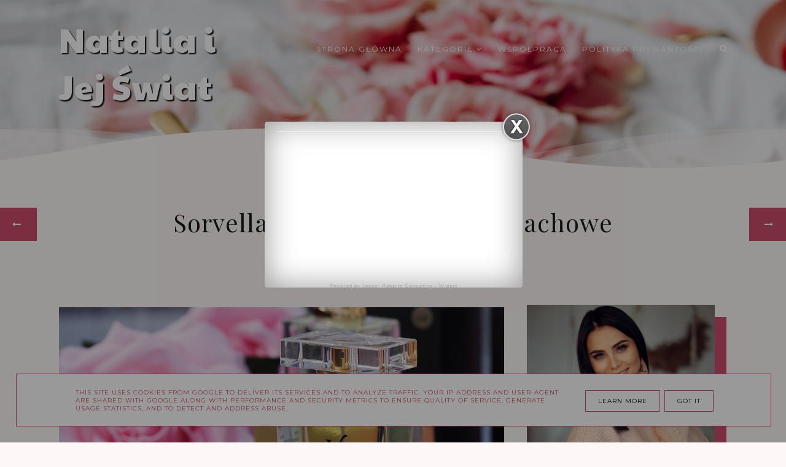

--- FILE ---
content_type: text/html; charset=UTF-8
request_url: https://www.xn--natalia-i-jej-wiat-kod.pl/2021/05/sorvella-perfume-nowosci-zapachowe.html
body_size: 54864
content:
<!DOCTYPE html>
<html dir='ltr' xmlns='http://www.w3.org/1999/xhtml' xmlns:b='http://www.google.com/2005/gml/b' xmlns:data='http://www.google.com/2005/gml/data' xmlns:expr='http://www.google.com/2005/gml/expr'>
<head>
<link href='https://www.blogger.com/static/v1/widgets/335934321-css_bundle_v2.css' rel='stylesheet' type='text/css'/>
<meta content='width=device-width, initial-scale=1' name='viewport'/>
<title>Sorvella Perfume nowości zapachowe</title>
<meta content='text/html; charset=UTF-8' http-equiv='Content-Type'/>
<!-- Chrome, Firefox OS and Opera -->
<meta content='' name='theme-color'/>
<!-- Windows Phone -->
<meta content='' name='msapplication-navbutton-color'/>
<meta content='blogger' name='generator'/>
<link href='https://www.xn--natalia-i-jej-wiat-kod.pl/favicon.ico' rel='icon' type='image/x-icon'/>
<link href='https://www.xn--natalia-i-jej-wiat-kod.pl/2021/05/sorvella-perfume-nowosci-zapachowe.html' rel='canonical'/>
<link rel="alternate" type="application/atom+xml" title="Natalia i Jej Świat - Atom" href="https://www.xn--natalia-i-jej-wiat-kod.pl/feeds/posts/default" />
<link rel="alternate" type="application/rss+xml" title="Natalia i Jej Świat - RSS" href="https://www.xn--natalia-i-jej-wiat-kod.pl/feeds/posts/default?alt=rss" />
<link rel="service.post" type="application/atom+xml" title="Natalia i Jej Świat - Atom" href="https://www.blogger.com/feeds/1160515516965378028/posts/default" />

<link rel="alternate" type="application/atom+xml" title="Natalia i Jej Świat - Atom" href="https://www.xn--natalia-i-jej-wiat-kod.pl/feeds/2156918890141357086/comments/default" />
<!--Can't find substitution for tag [blog.ieCssRetrofitLinks]-->
<link href='https://blogger.googleusercontent.com/img/b/R29vZ2xl/AVvXsEh8HlIekvNvwK45VId6hV9M1an0VgohSY7a6TUkTmavYYkgLN2PkBj8Mw14JrkbmyVuX1NY2JIkLNlKy4dgdKhyphenhyphenJh68OZcDKZQTv30avjg0OQ0B81GmkzimAAUKC1ly0yHz-baGdwRx0ViV/s16000/P1010170.JPG' rel='image_src'/>
<meta content='https://www.xn--natalia-i-jej-wiat-kod.pl/2021/05/sorvella-perfume-nowosci-zapachowe.html' property='og:url'/>
<meta content='Sorvella Perfume nowości zapachowe' property='og:title'/>
<meta content='Najlepszy blog urodowy w sieci! Recenzje kosmetyków, perfum, książek. Współpraca z blogerami, blogerkami urodowymi i kosmetycznymi.' property='og:description'/>
<meta content='https://blogger.googleusercontent.com/img/b/R29vZ2xl/AVvXsEh8HlIekvNvwK45VId6hV9M1an0VgohSY7a6TUkTmavYYkgLN2PkBj8Mw14JrkbmyVuX1NY2JIkLNlKy4dgdKhyphenhyphenJh68OZcDKZQTv30avjg0OQ0B81GmkzimAAUKC1ly0yHz-baGdwRx0ViV/w1200-h630-p-k-no-nu/P1010170.JPG' property='og:image'/>
<link href='//maxcdn.bootstrapcdn.com/font-awesome/4.7.0/css/font-awesome.min.css' rel='stylesheet'/>
<script src="//code.jquery.com/jquery-latest.min.js"></script>
<link href='https://cdn.rawgit.com/michalsnik/aos/2.0.4/dist/aos.css' rel='stylesheet'/>
<style type='text/css'>@font-face{font-family:'Montserrat';font-style:normal;font-weight:400;font-display:swap;src:url(//fonts.gstatic.com/s/montserrat/v31/JTUHjIg1_i6t8kCHKm4532VJOt5-QNFgpCtr6Hw0aXp-p7K4KLjztg.woff2)format('woff2');unicode-range:U+0460-052F,U+1C80-1C8A,U+20B4,U+2DE0-2DFF,U+A640-A69F,U+FE2E-FE2F;}@font-face{font-family:'Montserrat';font-style:normal;font-weight:400;font-display:swap;src:url(//fonts.gstatic.com/s/montserrat/v31/JTUHjIg1_i6t8kCHKm4532VJOt5-QNFgpCtr6Hw9aXp-p7K4KLjztg.woff2)format('woff2');unicode-range:U+0301,U+0400-045F,U+0490-0491,U+04B0-04B1,U+2116;}@font-face{font-family:'Montserrat';font-style:normal;font-weight:400;font-display:swap;src:url(//fonts.gstatic.com/s/montserrat/v31/JTUHjIg1_i6t8kCHKm4532VJOt5-QNFgpCtr6Hw2aXp-p7K4KLjztg.woff2)format('woff2');unicode-range:U+0102-0103,U+0110-0111,U+0128-0129,U+0168-0169,U+01A0-01A1,U+01AF-01B0,U+0300-0301,U+0303-0304,U+0308-0309,U+0323,U+0329,U+1EA0-1EF9,U+20AB;}@font-face{font-family:'Montserrat';font-style:normal;font-weight:400;font-display:swap;src:url(//fonts.gstatic.com/s/montserrat/v31/JTUHjIg1_i6t8kCHKm4532VJOt5-QNFgpCtr6Hw3aXp-p7K4KLjztg.woff2)format('woff2');unicode-range:U+0100-02BA,U+02BD-02C5,U+02C7-02CC,U+02CE-02D7,U+02DD-02FF,U+0304,U+0308,U+0329,U+1D00-1DBF,U+1E00-1E9F,U+1EF2-1EFF,U+2020,U+20A0-20AB,U+20AD-20C0,U+2113,U+2C60-2C7F,U+A720-A7FF;}@font-face{font-family:'Montserrat';font-style:normal;font-weight:400;font-display:swap;src:url(//fonts.gstatic.com/s/montserrat/v31/JTUHjIg1_i6t8kCHKm4532VJOt5-QNFgpCtr6Hw5aXp-p7K4KLg.woff2)format('woff2');unicode-range:U+0000-00FF,U+0131,U+0152-0153,U+02BB-02BC,U+02C6,U+02DA,U+02DC,U+0304,U+0308,U+0329,U+2000-206F,U+20AC,U+2122,U+2191,U+2193,U+2212,U+2215,U+FEFF,U+FFFD;}@font-face{font-family:'Paytone One';font-style:normal;font-weight:400;font-display:swap;src:url(//fonts.gstatic.com/s/paytoneone/v25/0nksC9P7MfYHj2oFtYm2ChTigPvfiwq-FQc.woff2)format('woff2');unicode-range:U+0102-0103,U+0110-0111,U+0128-0129,U+0168-0169,U+01A0-01A1,U+01AF-01B0,U+0300-0301,U+0303-0304,U+0308-0309,U+0323,U+0329,U+1EA0-1EF9,U+20AB;}@font-face{font-family:'Paytone One';font-style:normal;font-weight:400;font-display:swap;src:url(//fonts.gstatic.com/s/paytoneone/v25/0nksC9P7MfYHj2oFtYm2ChTjgPvfiwq-FQc.woff2)format('woff2');unicode-range:U+0100-02BA,U+02BD-02C5,U+02C7-02CC,U+02CE-02D7,U+02DD-02FF,U+0304,U+0308,U+0329,U+1D00-1DBF,U+1E00-1E9F,U+1EF2-1EFF,U+2020,U+20A0-20AB,U+20AD-20C0,U+2113,U+2C60-2C7F,U+A720-A7FF;}@font-face{font-family:'Paytone One';font-style:normal;font-weight:400;font-display:swap;src:url(//fonts.gstatic.com/s/paytoneone/v25/0nksC9P7MfYHj2oFtYm2ChTtgPvfiwq-.woff2)format('woff2');unicode-range:U+0000-00FF,U+0131,U+0152-0153,U+02BB-02BC,U+02C6,U+02DA,U+02DC,U+0304,U+0308,U+0329,U+2000-206F,U+20AC,U+2122,U+2191,U+2193,U+2212,U+2215,U+FEFF,U+FFFD;}@font-face{font-family:'Playfair Display';font-style:normal;font-weight:400;font-display:swap;src:url(//fonts.gstatic.com/s/playfairdisplay/v40/nuFvD-vYSZviVYUb_rj3ij__anPXJzDwcbmjWBN2PKdFvXDTbtPK-F2qC0usEw.woff2)format('woff2');unicode-range:U+0301,U+0400-045F,U+0490-0491,U+04B0-04B1,U+2116;}@font-face{font-family:'Playfair Display';font-style:normal;font-weight:400;font-display:swap;src:url(//fonts.gstatic.com/s/playfairdisplay/v40/nuFvD-vYSZviVYUb_rj3ij__anPXJzDwcbmjWBN2PKdFvXDYbtPK-F2qC0usEw.woff2)format('woff2');unicode-range:U+0102-0103,U+0110-0111,U+0128-0129,U+0168-0169,U+01A0-01A1,U+01AF-01B0,U+0300-0301,U+0303-0304,U+0308-0309,U+0323,U+0329,U+1EA0-1EF9,U+20AB;}@font-face{font-family:'Playfair Display';font-style:normal;font-weight:400;font-display:swap;src:url(//fonts.gstatic.com/s/playfairdisplay/v40/nuFvD-vYSZviVYUb_rj3ij__anPXJzDwcbmjWBN2PKdFvXDZbtPK-F2qC0usEw.woff2)format('woff2');unicode-range:U+0100-02BA,U+02BD-02C5,U+02C7-02CC,U+02CE-02D7,U+02DD-02FF,U+0304,U+0308,U+0329,U+1D00-1DBF,U+1E00-1E9F,U+1EF2-1EFF,U+2020,U+20A0-20AB,U+20AD-20C0,U+2113,U+2C60-2C7F,U+A720-A7FF;}@font-face{font-family:'Playfair Display';font-style:normal;font-weight:400;font-display:swap;src:url(//fonts.gstatic.com/s/playfairdisplay/v40/nuFvD-vYSZviVYUb_rj3ij__anPXJzDwcbmjWBN2PKdFvXDXbtPK-F2qC0s.woff2)format('woff2');unicode-range:U+0000-00FF,U+0131,U+0152-0153,U+02BB-02BC,U+02C6,U+02DA,U+02DC,U+0304,U+0308,U+0329,U+2000-206F,U+20AC,U+2122,U+2191,U+2193,U+2212,U+2215,U+FEFF,U+FFFD;}</style>
<style id='page-skin-1' type='text/css'><!--
/*! normalize.css v3.0.1 | MIT License | git.io/normalize */
html{font-family:sans-serif;-ms-text-size-adjust:100%;-webkit-text-size-adjust:100%}body{margin:0}article,aside,details,footer,header,hgroup,main,nav,section,figcaption,figure{display:block}
audio,canvas,progress,video{display:inline-block;vertical-align:baseline}audio:not([controls]){display:none;height:0}[hidden],template{display:none}a{background:transparent}a:active,a:hover{outline:0}abbr[title]{border-bottom:1px dotted}b,strong{font-weight:bold}dfn{font-style:italic}h1{font-size:2em;margin:0 0}mark{background:#ff0;color:#000}small{font-size:80%}sub,sup{font-size:75%;line-height:0;position:relative;vertical-align:baseline}sup{top:-0.5em}sub{bottom:-0.25em}img{border:0}svg:not(:root){overflow:hidden}figure{margin:1em 40px}hr{-moz-box-sizing:content-box;box-sizing:content-box;height:0}pre{overflow:auto}code,kbd,pre,samp{font-family:monospace,monospace;font-size:1em}button,input,optgroup,select,textarea{color:inherit;font:inherit;margin:0}button{overflow:visible}button,select{text-transform:none}button,html input[type="button"],input[type="reset"],input[type="submit"]{-webkit-appearance:button;cursor:pointer}button[disabled],html input[disabled]{cursor:default}button::-moz-focus-inner,input::-moz-focus-inner{border:0;padding:0}input{line-height:normal}input[type="checkbox"],input[type="radio"]{box-sizing:border-box;padding:0}input[type="number"]::-webkit-inner-spin-button,input[type="number"]::-webkit-outer-spin-button{height:auto}input[type="search"]{-webkit-appearance:textfield;-moz-box-sizing:content-box;-webkit-box-sizing:content-box;box-sizing:content-box}input[type="search"]::-webkit-search-cancel-button,input[type="search"]::-webkit-search-decoration{-webkit-appearance:none}fieldset{border:1px solid #c0c0c0;margin:0 2px;padding:.35em .625em .75em}legend{border:0;padding:0}textarea{overflow:auto}optgroup{font-weight:bold}table{border-collapse:collapse;border-spacing:0}td,th{padding:0}a:-webkit-any-link {text-decoration:none}:focus {outline:0 !important;}a:hover,a{-webkit-transition:all .5s ease-in-out;-moz-transition:all .5s ease-in-out;-ms-transition:all .5s ease-in-out;-o-transition:all .5s ease-in-out;transition:all .5s ease-in-out;text-decoration:none;cursor:pointer}.section{margin:0px}
a{text-decoration:none;}a{text-decoration:none;color:#1a1a1a;-webkit-transition:all .5s ease-in-out;-moz-transition:all .5s ease-in-out;-ms-transition:all .5s ease-in-out;-o-transition:all .5s ease-in-out;transition:all .5s ease-in-out;}a:hover{-webkit-transition:all .5s ease-in-out;-moz-transition:all .5s ease-in-out;-ms-transition:all .5s ease-in-out;-o-transition:all .5s ease-in-out;transition:all .5s ease-in-out;text-decoration:none;cursor:pointer;color:#cc4c68;}
.post-outer{font:normal normal 14px Montserrat}body{color:#1a1a1a;letter-spacing:1px;}.all-blog{background:#fdf7f7}*:focus{outline:none;}.section,.widget{margin:0 0;}#allHolder{border:0 solid #fff!important;}.widget{line-height:1.5;}.hidden{display:none;}.widget u{padding-left:0px;}.blog-pager {border-top:1px solid #cc4c68;padding:10px 0;}#blog-pager-in #blog-pager-newer-link a.blog-pager-newer-link-1,#blog-pager-in #blog-pager-older-link a.blog-pager-older-link-1,#blog-pager-in #blog-pager-newer-link i,#blog-pager-in #blog-pager-older-link i {background:#cc4c68!important}#blog-pager-in #blog-pager-newer-link i, #blog-pager-in #blog-pager-older-link i,#blog-pager-in #blog-pager-newer-link i:hover,#blog-pager-in #blog-pager-older-link i:hover,#blog-pager-in #blog-pager-newer-link a.blog-pager-newer-link-1,#blog-pager-in #blog-pager-newer-link a.blog-pager-newer-link-1:hover,#blog-pager-in #blog-pager-older-link a.blog-pager-older-link-1,#blog-pager-in #blog-pager-older-link a.blog-pager-older-link-1:hover {color:#ffffff!important}.PopularPosts img:hover, .FeaturedPost img:hover,#bloggerspice-rp .pthumb img:hover {transition-delay:0s; -webkit-transition: all 500ms ease-in-out 0ms;-moz-transition: all 500ms ease-in-out 0ms;-ms-transition: all 500ms ease-in-out 0ms;-o-transition: all 500ms ease-in-out 0ms;transition: all 500ms ease-in-out 0ms;-webkit-filter:brightness(85%);filter:brightness(85%);}img {transition-delay:0s; -webkit-transition: all 500ms ease-in-out 0ms;-moz-transition: all 500ms ease-in-out 0ms;-ms-transition: all 500ms ease-in-out 0ms;-o-transition: all 500ms ease-in-out 0ms;transition: all 500ms ease-in-out 0ms;}#Attribution1 {display:none}input,textarea,button,select,a {-webkit-tap-highlight-color: rgba(0,0,0,0);}#wave svg > path {fill:#fdf7f7!important}
#wave3 svg > path {fill:#ffffff!important}
#wave7 svg > path {fill:#fdf7f7!important}
#wave6 svg > path  {fill:#ffffff!important;opacity:0.35}
#wave4 svg > path {fill:#ffffff!important;opacity:0.55}
#wave8 svg > path {fill:#fdf7f7!important;opacity:0.55}
#wave9 svg > path {fill:#fdf7f7!important;opacity:0.35}
#wave2 svg > path {fill:#fdf7f7!important;opacity:0.55}#wave2 svg > path,#wave5 svg > path {fill:#fdf7f7!important;opacity:0.35}
#backg {height: 100vh;position:relative;background: transparent url(//4.bp.blogspot.com/-b1VBzPNj4X4/X7gJnGJZ__I/AAAAAAABEHM/FMlMmSqWwBkRrwcDyeN-BaQfvi6fcx8hQCK4BGAYYCw/s1600/kaboompics_Pink%2Brosses%2B-%2BCoffee%2B-%2BDonut%25281%2529.jpg) repeat scroll top left;background-position: 50% 0;background-repeat: no-repeat;background-size: cover;}#wave, #wave2, #wave5{width: 100%;position: absolute;bottom: -5px;overflow: hidden;}#wave svg{width: 200%;position: relative;animation: move-left 7s linear infinite;}#wave2 svg{width: 200%;position: relative;animation: move-left 8s linear infinite;transform:scale(-1,1)}@keyframes move-left{0%{left: 0%;}100%{left: -100%;}}#wave5 svg{width: 200%;position: relative;animation: move-left 9s linear infinite;transform:scale(-1,1)}@keyframes move-left{0%{left: 0%;}100%{left: -100%;}}#wave3, #wave4,#wave6, #wave7,#wave8,#wave9{width: 100%;position: absolute;top: -1px;overflow: hidden;}#wave3 svg,#wave7 svg{width: 200%;position: relative;animation: move-left 7s linear infinite;transform:scale(-1,-1)}#wave4 svg,#wave8 svg{width: 200%;position: relative;animation: move-left 9s linear infinite;transform:scale(-1,-1)}
#wave6 svg,#wave9 svg{width: 200%;position: relative;animation: move-left 11s linear infinite;transform:scale(-1,-1)}.post-body h1,.post-body  h2,.post-body h3,.post-body h4 {padding-bottom:20px;font:normal normal 25px Playfair Display}.post-outer h1{font-size:220%!important}.post-body h3 {font-size:170%}.post-body h4 {font-size:150%}
/* -----   HEADER SECTION   ----- */
#header-inner{max-width:100%;margin:0 auto;text-align:left}a{color:#1a1a1a;}a:hover{color:#cc4c68}#Header-big{background:transparent;max-width:1200px; margin: 0 auto;display: flex;align-items: center;}#Header{width: 31%;max-width: 100%;background:transparent;display:inline-block;}#header-inner-1{width:100%;display:block;}.Header h1.title{margin-bottom:0;}.Header h1.title,.Header h2.title{text-shadow:2px 2px 2px #000000;}.descriptionwrapper{display:none}#header-b{background:transparent;border-bottom:1px solid transparent}
#Header1_headerimg{transition-delay:0s; -webkit-transition: all 500ms ease-in-out 0ms;-moz-transition: all 500ms ease-in-out 0ms;-ms-transition: all 500ms ease-in-out 0ms;-o-transition: all 500ms ease-in-out 0ms;transition: all 500ms ease-in-out 0ms;padding:0px 0;margin:0 auto;margin-left:0}.titlewrapper{text-align:left;padding:0px 0;margin-top:-10px}.titlewrapper h1,.titlewrapper h2 a,.titlewrapper h2 a:hover, .titlewrapper h1 a, .titlewrapper h1:hover{font:normal normal 55px Paytone One;color:#ffffff;}#Header #social-icons {padding:0px 0 20px 0;margin-top:-10px}
/* -----   BLOG SECTION   ----- */
#blogregion-all{max-width:1200px;margin:0 auto;display:block;margin-top:30px}#blogregion{width:68%;float:left;margin-top:25px;}#sidebar.main.section{margin:0 15px 0 0!important;width:100%;}#sidebar{margin-top:25px;width:30%;float:right;}#sidebar img{max-width:100%;height:auto;}#sidebar .widget{padding-bottom:30px;margin:0 0 25px 0;background:transparent;}.footerbar-all h3,#sidebar h3.title,#sidebar h2.title,#FeaturedPost1 h3.title{text-transform:uppercase;font:normal normal 12px Montserrat;color:#1a1a1a;max-width:100%;letter-spacing:2px;text-align:center;margin-bottom:20px;}
#sidebar h3.title span,#sidebar h2.title{border-bottom:1px solid #1a1a1a;padding: 0 15px 15px 0px; display:block;text-align:left}
/* -----   POLECANE   ----- */
.polecaneposty .widget ul {padding-left:0px;margin-top:40px;margin-bottom:40px}
.polecaneposty .image-th:hover img {transition-delay:0s; -webkit-transition: all 500ms ease-in-out 0ms;-moz-transition: all 500ms ease-in-out 0ms;-ms-transition: all 500ms ease-in-out 0ms;-o-transition: all 500ms ease-in-out 0ms;transition: all 500ms ease-in-out 0ms;-webkit-filter:brightness(85%);filter:brightness(85%);}.polecaneposty li {display:inline-block;width:32%;vertical-align:top}.polecaneposty li:nth-child(4),.polecaneposty li:nth-child(5),.polecaneposty li:nth-child(6) {padding-top:40px!important}
.polecaneposty li:nth-child(2),.polecaneposty li:nth-child(5){padding:.25em 2%}.polecaneposty h3.title{width:auto;position:relative;margin-top:-20px;background:#fdf7f7;padding-right:20px;line-height:30px;height:50px;float:left}#HTML446,#HTML447,#HTML448 {border-top:1px solid #cc4c68;position:relative;display:inline-block;float:left;width:100%}#HTML447, #HTML448 {margin-top:30px}.polecaneposty .f-title {border: 1px solid #cc4c68;border-top:none;text-align:center;padding: 5%;background: #ffffff;width: 70%;margin-left: 10%;margin-top: -50px;outline: 15px solid  #ffffff;position:relative;z-index:8;}.polecaneposty ul li:nth-child(2).aos-animate,.polecaneposty ul li:nth-child(5).aos-animate {transition-delay: 0.3s;}.polecaneposty ul li:nth-child(3).aos-animate,.polecaneposty ul li:nth-child(6).aos-animate {transition-delay: 0.6s;}
/* -----   WIDGETS   ----- */
.widget-content .snippet-thumbnail{margin:10px 0;}.sidebar .PopularPosts .widget-content .snippet-thumbnail {margin:0px 0px!important}.fp-snip{padding-top:5px;}.fp-snip,.widget-content .comment-link{font:normal normal 10px Montserrat;text-transform:uppercase;}.fp-snip a,.widget-content .comment-link a{color:#1a1a1a!important;}.fp-snip a:hover,.widget-content .comment-link a:hover{color:#f0e4e4!important;}.widget-content{width:100%;display:block;clear:both;}.widget-content .comment-link{float:right;}.widget h3.post-title,.blog-list-container .blog-title{text-align:left;text-transform:uppercase;font:normal normal 12px Montserrat;}.widget h3.post-title a,.blog-list-container .blog-title a, .blog-list-container a{color:#1a1a1a;line-height:170%}.widget h3.post-title a:hover,.blog-list-container .blog-title a:hover, .blog-list-container a:hover{color:#f0e4e4;}.blog-list-container .blog-title{text-transform:uppercase;}.blog-list-container .item-content{display:block;}.blog-list-container a:hover{text-decoration:none!important;}.blog-list-container .item-thumbnail{padding-right:10px;}.blog-list-container .item-content{padding-top:10px;}.blog-list-container .blog-content {width:100%}
.PopularPosts .post-header, .PopularPosts .fp-snip, .PopularPosts .snippet-body,.fp-snip {display:none!important}.blog-list-container .item-title a {line-height:100%!important}.blog-list-container .item-title a,.sidebar .caption{font:normal normal 14px Montserrat}
.PopularPosts h3.post-title {text-align:center}.sidebar .PopularPosts h3.post-title {margin-bottom:20px}
.sidebar .PopularPosts h3.post-title span {padding:10px;float:left;margin-top:-30px;margin-bottom:20px;border-left:1px solid #cc4c68;width:75%;outline:15px solid #fdf7f7;background: linear-gradient(to left, #fdf7f7 50%, #cc4c68 50%);background-size: 200% 100%;background-position:right bottom;transition:all 1s ease;}.sidebar .PopularPosts h3.post-title span a {color:#1a1a1a}.sidebar .PopularPosts h3.post-title span:hover a {color:#000000}.sidebar .PopularPosts h3.post-title span:hover {background-position:left bottom;border-left:1px solid #cc4c68}a.g-profile:before {display:none}
.sidebar #FeaturedPost1 .post h3.post-title {font:normal normal 25px Playfair Display;font-size:120%;text-align:center}.sidebar #FeaturedPost1 .snippet-body{text-align:center;padding:5px 0}
#blog-wrapper-1 #FeaturedPost1 h3.title:before{right:5px;}#FeaturedPost1 .post-timestamp{display:none;}#blog-wrapper-1 #FeaturedPost1{background:#fff;padding:30px;margin:40px 15px 0 15px;border:1px solid #cc4c68;}#blog-wrapper-1 #FeaturedPost1 h3.post-title a{font:normal normal 25px Playfair Display;text-transform:none!important;}#blog-wrapper-1 #FeaturedPost1 .snippet-body{margin:20px 0!important;}#blog-wrapper-1 #FeaturedPost1 img{max-width:100%;}#FeaturedPost1 .post-footer{margin-bottom:-15px!important;}.FeaturedPost .post-header-line-1{display:none;}#blog-wrapper-1 .FeaturedPost h3.title{border-bottom:1px solid #1a1a1a;padding-bottom:10px;}.fp-snip div.jump-link{float:left;}#blogregion #FeaturedPost1 {margin-top:0px;margin-bottom:30px;margin-left:0px;border:none;padding:0px;border-bottom:1px solid #cc4c68;padding-bottom:10px}#Attribution1 {display:none}
.widget.BlogArchive{text-align:right;font-size:90%;}#sidebar .widget.BlogArchive summary {cursor:pointer;width:100%;margin-right:10px;display:flex;align-items:center}
#sidebar .widget.BlogArchive svg{fill:#1a1a1a}#sidebar .widget.BlogArchive h3.title{width:82%;margin-top:0px;margin-bottom:0px!important;color:#1a1a1a;float:left!important;text-align:left!important;padding-left:20px;background:transparent!important}.widget.BlogArchive .post-count{display:none;}#ArchiveList a.post-count-link,#ArchiveList a.post-count-link:link,#ArchiveList a.post-count-link:visited{text-transform:uppercase;}#ArchiveList{padding-top:15px;font:normal normal 12px Montserrat!important;}.widget.BlogArchive h3.title span {border-bottom:none!important;padding:0px!important}.BlogArchive .extendable{padding:20px;margin-bottom:0px}#menutop{margin-top:0px;text-align:right;width:100%}
#sidebar #social-icons .fa {padding:10px;text-align:center;width:20px;}#sidebar #social-icons {text-align:center;}#sidebar #social-icons .fa {margin-bottom:5px;}.mense{display:flex;width:70%}
#sidebar .widget.BlogSearch h3.title{display:none;}.BlogSearch .search-input{border:1px solid #cc4c68;}.BlogSearch input{width:80%;padding:5%;border:0 solid #fff;text-transform:uppercase;font-size:10px;}.BlogSearch .fa{position:absolute;right:12%;top:42px;}.BlogArchive.widget{border:1px solid #cc4c68}#sidebar .widget.BlogArchive {padding-bottom:0px;margin-bottom:60px!important;}
#sidebar .widget.BlogArchive  summary::-webkit-details-marker{display:none}.collapsible-title .chevron-up, .collapsible[open] .collapsible-title .chevron-down {display:none}
.collapsible-title .chevron-down, .collapsible[open] .collapsible-title .chevron-up {display:block}.collapsible-title {width:100%;display: flex;align-items: center;}
.label-size a{-webkit-transition:all .5s ease-in-out;-moz-transition:all .5s ease-in-out;-ms-transition:all .5s ease-in-out;-o-transition:all .5s ease-in-out;transition:all .5s ease-in-out;text-transform:uppercase!important;font:normal normal 10px Montserrat;border:1px solid #cc4c68;background:#cc4c68;color:#ffffff;padding:10px 10px;margin:5px 2px;display:inline-block;white-space:nowrap;}.label-size a:hover {-webkit-transition:all .5s ease-in-out;-moz-transition:all .5s ease-in-out;-ms-transition:all .5s ease-in-out;-o-transition:all .5s ease-in-out;transition:all .5s ease-in-out;border:1px solid #f4f5f9;background:#f4f5f9;}.label-size:hover a {-webkit-transition:all .5s ease-in-out;-moz-transition:all .5s ease-in-out;-ms-transition:all .5s ease-in-out;-o-transition:all .5s ease-in-out;transition:all .5s ease-in-outwidth:80%;text-align:center;color:#ffffff}.label-size .label-count,.list-label-widget-content li .label-count{display:none;}.cloud-label-widget-content{text-align:left!important;}.list-label-widget-content li,.LinkList li{list-style:none;text-transform:uppercase;font-size:90%;}.list-label-widget-content ul,.LinkList ul{padding-left:0!important;}
.FollowByEmail  {border:1px solid #cc4c68;margin-top:40px!important;z-index:8;background:#ffffff;padding:40px}.FollowByEmail .follow-by-email-inner .follow-by-email-address,.FollowByEmail .follow-by-email-inner .follow-by-email-submit{border-radius:0;-webkit-transition:all .5s ease-in-out;-moz-transition:all .5s ease-in-out;-ms-transition:all .5s ease-in-out;-o-transition:all .5s ease-in-out;transition:all .5s ease-in-out;font:normal normal 10px Montserrat}.FollowByEmail .follow-by-email-inner .follow-by-email-submit:hover{color:#ffffff!important;background:#000000!important;}.FollowByEmail h3.title {font:normal normal 19px Playfair Display;padding:0 20px 0 0;display:inline-block;width:32%;vertical-align:middle;color:#000000}.FollowByEmail .widget-content {display:inline-block;width:64%}.FollowByEmail .follow-by-email-inner .follow-by-email-address{text-transform:uppercase;letter-spacing:2px;width:59%;display:inline-block!important;margin-right:1%;background:none;border:1px solid #cc4c68;padding:2%;text-align:center!important;background:#ffffff}
.FollowByEmail .follow-by-email-inner .follow-by-email-address::placeholder {color:#000000!important; opacity: 1;}.FollowByEmail .follow-by-email-inner .follow-by-email-submit{background:#cc4c68;color:#ffffff;text-transform:uppercase;height:auto;letter-spacing:2px;margin-left:0;margin-top:10px;width:34%;display:inline-block!important;padding:2.6%;border:1px solid #cc4c68;}input.follow-by-email-address {color:#000000}
#etykietki{max-width:1200px;margin:0 auto;overflow:hidden;}#etykietki img{max-width:100%;height:auto}.etykietki1 #Text1,.etykietki1 #Text3{font:normal normal 45px Playfair Display;color:#cc4c68}.etykietki1 h3.title {display:none}
.etykietki1 #Text2,.etykietki1 #Text4{font:normal normal 15px Montserrat;color:#cc4c68}.etykietki1{text-align:center;margin-top:60px;}.etykietki{width:31.9%;display:inline-block;margin-top:40px}.etykietki.drugie{margin:0 1.6%}#etykietki .oimage{z-index:7!important;position:relative}#etykietki{position:relative}#etykietki .oimage:before{content:"";position:absolute;top:15px;bottom:-15px;left:15px;right:0;border:1px solid #ffffff;z-index:-1!important;transition-delay:0s;-webkit-transition:all 500ms ease-in-out 0ms;-moz-transition:all 500ms ease-in-out 0ms;-ms-transition:all 500ms ease-in-out 0ms;-o-transition:all 500ms ease-in-out 0ms;transition:all 500ms ease-in-out 0ms}#etykietki .widget h3.title{padding-bottom:0;font:normal normal 28px Playfair Display}#etykietki .widget h3.title,#etykietki .widget span.caption{width:80%;text-align:center;color:#ffffff;position:absolute;z-index:8;top:calc(50% - 40px);transition-delay:0s;-webkit-transition:all 500ms ease-in-out 0ms;-moz-transition:all 500ms ease-in-out 0ms;-ms-transition:all 500ms ease-in-out 0ms;-o-transition:all 500ms ease-in-out 0ms;transition:all 500ms ease-in-out 0ms;left:50%;transform:translateY(-50%);-ms-transform:translateY(-50%);-webkit-transform:translateY(-50%);-moz-transform:translateY(-50%);-o-transform:translateY(-50%);transform:translateX(-50%);-ms-transform:translateX(-50%);-webkit-transform:translateX(-50%);-moz-transform:translateX(-50%);-o-transform:translateX(-50%)}#etykietki .widget:hover .oimage:before{transition-delay:0s;-webkit-transition:all 500ms ease-in-out 0ms;-moz-transition:all 500ms ease-in-out 0ms;-ms-transition:all 500ms ease-in-out 0ms;-o-transition:all 500ms ease-in-out 0ms;transition:all 500ms ease-in-out 0ms;top:-8px;bottom:-4px;left:1px;right:1px}#etykietki img{max-width:calc(100% - 20px)!important;transition-delay:0s;-webkit-transition:all 500ms ease-in-out 0ms;-moz-transition:all 500ms ease-in-out 0ms;-ms-transition:all 500ms ease-in-out 0ms;-o-transition:all 500ms ease-in-out 0ms;transition:all 500ms ease-in-out 0ms;-webkit-filter:brightness(85%);filter:brightness(85%)}#etykietki .widget:hover img{margin-left:10px;transition-delay:0s;-webkit-transition:all 500ms ease-in-out 0ms;-moz-transition:all 500ms ease-in-out 0ms;-ms-transition:all 500ms ease-in-out 0ms;-o-transition:all 500ms ease-in-out 0ms;transition:all 500ms ease-in-out 0ms}#etykietki .widget:hover h3.title{opacity:0;transition-delay:0s;-webkit-transition:all 500ms ease-in-out 0ms;-moz-transition:all 500ms ease-in-out 0ms;-ms-transition:all 500ms ease-in-out 0ms;-o-transition:all 500ms ease-in-out 0ms;transition:all 500ms ease-in-out 0ms;padding-top:50px;height:0;padding:0}#etykietki .widget span.caption{font:normal normal 20px Playfair Display;text-align:center;opacity:0;transition-delay:0s;-webkit-transition:all 500ms ease-in-out 0ms;-moz-transition:all 500ms ease-in-out 0ms;-ms-transition:all 500ms ease-in-out 0ms;-o-transition:all 500ms ease-in-out 0ms;transition:all 500ms ease-in-out 0ms;padding-top:50px}#etykietki .widget:hover span.caption{opacity:1;transition-delay:0s;-webkit-transition:all 500ms ease-in-out 0ms;-moz-transition:all 500ms ease-in-out 0ms;-ms-transition:all 500ms ease-in-out 0ms;-o-transition:all 500ms ease-in-out 0ms;transition:all 500ms ease-in-out 0ms;padding-top:0}
.polecaneposty{max-width:100%;width:100%;float:left;background:#ffffff;margin:0 auto;display:block;clear:both}#polecaneposty-all{max-width:1200px}
#google_translate_element{margin-top:40px}.footerbar-all .widget-content{text-align:center!important}.footerbar-all h3{padding-bottom:20px}#sidebar #Image111 img{margin-bottom:25px;border-right:10px solid #fff;border-bottom:10px solid #fff;max-width:calc(100% - 20px)!important}#Image111{text-align:center}
/* -----   TOP MENU SECTION  ----- */
.menutop{padding:0;text-align:center;}#mobile-plist select {color:#ffffff;}#mobile-plist #PageList1_select {width:70px;}
.menutop .widget ul{padding-left:0px;}select {font:normal normal 12px Montserrat}.menutop .PageList li  a:hover{color:#f1cbac;}
.menutop .PageList{margin-top:-2px!important;background:transparent;padding:20px 0;text-transform:uppercase;margin:0 auto}.menutop .PageList li{display:inline-block!important;float:none;list-style:none;}div#menutop.main.section{margin:0!important;}.menutop .PageList li a{position:relative;line-height:40px;padding:0;padding-left:20px;text-decoration:none;color:#ffffff;font:normal normal 12px Montserrat;text-transform:uppercase;letter-spacing:2px;font-weight:normal;}#PageList1_select{border:0 solid #fff;text-transform:uppercase;}#mobile-plist{display:none;}.PageList h2{display:none!important;}.slicknav_menu{display:none;}.menutop .PageList li a:hover {color:#f1cbac;}
.menutop.topmenu-fix {margin-top:-1px!important;width:100%}#menu ul.down-menu > li {border-bottom:1px solid #ffffff;}
.menutop.topmenu-fix{text-align:center!important;transition: top 0.3s;background:transparent;z-index:9999;left:0;top:0;width:100%!important;position:fixed!important;}
.sidebar .PageList li{display:block!important;float:none;background:#cc4c68!important;margin-bottom:2px!important;height:30px;vertical-align:middle;display:table!important;text-align:center;width:100%;padding:0;margin-left:0;margin-right:0;}.sidebar .PageList{text-align:center!important;margin:0;border-bottom:0 solid #eee;padding:10px 0;}#sidebar .PageList li a{display:table-cell;text-align:left!important;padding-top:15px!important;padding-bottom:13px!important;text-transform:uppercase;font:normal normal 10px Montserrat!important;color:#ffffff;letter-spacing:2px;-webkit-transition:all .3s ease-in-out;-moz-transition:all .3s ease-in-out;-ms-transition:all .3s ease-in-out;-o-transition:all .3s ease-in-out;transition:all .3s ease-in-out;font-weight:bold;}#sidebar .PageList li:hover a{color:#1a1a1a!important;background:#ffffff;-webkit-transition:all .3s ease-in-out;-moz-transition:all .3s ease-in-out;-ms-transition:all .3s ease-in-out;-o-transition:all .3s ease-in-out;transition:all .3s ease-in-out;}#sidebar .PageList.widget ul{padding-left:0!important;}#sidebar .PageList.widget li a{padding-left:15px;}#sidebar .PageList.widget li a:hover{padding-left:20px;-webkit-transition:all .5s ease-in-out;-moz-transition:all .5s ease-in-out;-ms-transition:all .5s ease-in-out;-o-transition:all .5s ease-in-out;transition:all .5s ease-in-out;}.copyr .PageList li{list-style:none;display:inline-block;padding:0 10px;text-transform:uppercase}#PageList1 h3.title {display:none;}
#menu ul li a{position:relative;}#menu ul li,.menutop .PageList ul li{overflow-Y:hidden}#menu ul > li a:before, .menutop .PageList ul > li a:before {content: "";position: absolute;width: 100%;height: 2px;bottom:-10px;right:100%;background-color:#ffffff;visibility: hidden;-webkit-transition-property: right;transition-property: right;-webkit-transition:all .5s ease-in-out;-moz-transition:all .5s ease-in-out;-ms-transition:all .5s ease-in-out;-o-transition:all .5s ease-in-out;transition:all .5s ease-in-out;z-index:9;}#menu ul li> a:hover:before,.menutop .PageList ul li> a:hover:before  {visibility: visible;right:0}
.topmenu{margin:0 auto;background:transparent;}.menutop h3.title{display:none;}#menu{background:transparent;border-bottom:0 solid #eee;border-top:0 solid #eee;margin:0 10px 0 10px;z-index:9999999!important;}#menu ul,#menu li{margin:0 auto;padding:10px 0 10px 0;list-style:none;}#menu ul{max-width:1200px;text-align:right;}#menu li{float:none;display:inline-block;}#menu a{display:block;line-height:40px;padding:0 10px;text-decoration:none;color:#ffffff;font:normal normal 12px Montserrat;text-transform:uppercase;letter-spacing:2px;}#menu ul li a{display:inline;text-align:center;width:100%;}#menu li a:hover,.menutop .PageList li  a:hover{color:#ffffff;}#menu input{display:none;margin:0 0;line-height:36px;padding:0 0;width:100%;height:30px;opacity:0;cursor:pointer;}#menu label{display:none;text-align:center;margin-top:-35px;}#menu label span{font-size:20px;left:35px;position:absolute;}#menu ul.down-menu{padding:0!important;border:1px solid #ffffff;transform:translateY(1em);transition:all 700ms ease-in-out;-webkit-transition:all 700ms ease-in-out;-moz-transition:all 700ms ease-in-out;-o-transition:all 700ms ease-in-out;-ms-transition:all 700ms ease-in-out;height:auto;overflow:hidden;width:200px;background:transparent;position:absolute;z-index:9999999!important;visibility:hidden;opacity:0;margin-top:20px!important;}#menu ul.down-menu li{display:block;width:100%;font:normal 0.8em Arial;text-transform:none;text-shadow:none;background:#d2bbaa;z-index:9999999!important;}#menu ul.down-menu li a{padding:0 2%!important;width:96%;}#menu ul.down-menu a{color:#ffffff;line-height:35px;}#menu li:hover ul.down-menu{transform:translateY(0em);visibility:visible;opacity:1;-prefixes-delay:0s,0s;display:block;transition:all 700ms ease-in-out;-webkit-transition:all 700ms ease-in-out;-moz-transition:all 700ms ease-in-out;-o-transition:all 700ms ease-in-out;-ms-transition:all 700ms ease-in-out;}#menu ul.down-menu a:hover{color:#ffffff;}#menu ul.down-menu > li > a{line-height:105%;display:block!important;height:100%;margin:0 auto!important;}.menutop.topmenu-fix{background:transparent;z-index:9999;left:0;top:0;width:100%;position:fixed!important;}.topmenu-fix li{padding:10px 0!important;}.topmenu .logo{display:none!important;}.topmenu-fix .logo{display:inline!important;max-height:35px;}.menutop.topmenu-fix .PageList {margin-top:5px!important;}.topmenu-fix .logo img{max-height:35px;margin-top:0;margin-bottom:-15px;}.#menu ul.down-menu li:last-child{border-bottom:0 solid #000;}.menutop .PageList{background:transparent;padding:20px 0;text-transform:uppercase;}.menutop .PageList li{float:none;list-style:none;}div#menutop.main.section{margin:0!important;}.menutop .PageList li a{line-height:40px;padding:0 14px;text-decoration:none;color:#ffffff;font:normal normal 12px Montserrat;text-transform:uppercase;letter-spacing:3px;font-weight:normal;}.PageList h2{display:none!important;}.slicknav_menu{display:none;}
/*!
* SlickNav Responsive Mobile Menu v1.0.10
* (c) 2016 Josh Cope
* licensed under MIT
*/
.slicknav_nav li.logo{display:none!important;}.slicknav_btn{position:relative;display:block;vertical-align:middle;text-align:center;padding:0.438em 0.625em 0.438em 0.625em;line-height:1.125em;cursor:pointer;}.slicknav_btn .slicknav_icon-bar + .slicknav_icon-bar{margin:0 auto;margin-top:0.100em;}.slicknav_menu{*zoom:1;}div.slicknav_menu{width:100%;text-align:center;position:relative!important}.slicknav_menu .slicknav_menutxt{display:none;line-height:1.388em;}.slicknav_menu .slicknav_icon{float:right;display:inline-block;width:1.125em;height:0.775em;margin:0.588em 0 0 0.5em;padding-top:0.188em;}.slicknav_menu .slicknav_icon:before{background:transparent;width:1.125em;height:0.875em;display:block;content:"";position:absolute;}.slicknav_menu .slicknav_no-text{margin:0;}.slicknav_menu .slicknav_icon-bar{display:block;width:1.125em;height:0.100em;-webkit-border-radius:1px;-moz-border-radius:1px;border-radius:1px;}.slicknav_menu:before{content:" ";display:table;}.slicknav_menu:after{content:" ";display:table;clear:both;}.slicknav_nav{clear:both;}.slicknav_nav ul{display:block;}.slicknav_nav li{display:block;}.slicknav_nav .slicknav_arrow{font-size:0.8em;margin:0 0 0 0.4em;}.slicknav_nav .slicknav_item{cursor:pointer;}.slicknav_nav .slicknav_item a{display:inline;}.slicknav_nav .slicknav_row{display:block;}.slicknav_nav a{display:block;}.slicknav_nav .slicknav_parent-link a{display:inline;}.slicknav_brand{float:left;}.slicknav_menu{font-size:16px;box-sizing:border-box;background:transparent;padding:5px;}.slicknav_menu *{box-sizing:border-box;}.slicknav_menu .slicknav_menutxt{color:#ffffff;font-weight:bold;font:normal normal 12px Montserrat;letter-spacing:3px;}.slicknav_menu .slicknav_icon-bar{background-color:#ffffff;}.slicknav_btn{margin:5px 5px 6px;text-decoration:none;-webkit-border-radius:4px;-moz-border-radius:4px;border-radius:4px;background-color:transparent;}.slicknav_nav{color:#ffffff;margin:0;padding:0;font-size:0.875em;list-style:none;overflow:hidden;}.slicknav_nav ul{list-style:none;overflow:hidden;padding:0;margin:0 0 0 0;}.slicknav_nav .slicknav_row{padding:5px 10px;margin:2px 5px;}.slicknav_nav .slicknav_row:hover{-webkit-border-radius:6px;-moz-border-radius:6px;border-radius:6px;background:transparent;color:#ffffff;}.slicknav_nav a{padding:5px 10px;margin:2px 5px;text-decoration:none;color:#ffffff!important;font:normal normal 12px Montserrat;text-transform:uppercase;letter-spacing:2px;}.slicknav_nav a:hover{color:#f1cbac;}.slicknav_nav .slicknav_txtnode{margin-left:15px;}.slicknav_nav .slicknav_item a{padding:0;margin:0;}.slicknav_nav .slicknav_parent-link a{padding:0;margin:0;}.slicknav_brand{color:#ffffff;font-size:18px;line-height:30px;padding:7px 12px;height:44px;}
.slicknav_nav{color:#000000;margin:0;padding:0;position:fixed;top:0;bottom:0;left:0;right:0;height:200vw;padding-top:130px;top:0,right:0,bottom:0,left:0,zIndex:999;font-size:0.875em;list-style:none;overflow:hidden;background:#cc4c68;z-index:8;}.slicknav_btn{z-index:9;background:transparent;margin-top:-12px;}.slicknav_icon.open .slicknav_icon-bar{display:block;height:2px;width:100%;background:#ffffff;border-radius:9px;opacity:1;left:0;-webkit-transform:rotate(0deg);-moz-transform:rotate(0deg);-o-transform:rotate(0deg);transform:rotate(0deg);-webkit-transition:.5s ease-in-out;-moz-transition:.5s ease-in-out;-o-transition:.5s ease-in-out;transition:.5s ease-in-out;}.slicknav_icon.open .slicknav_icon-bar:nth-child(3){margin-top:-7px;-webkit-transform:rotate(135deg);-moz-transform:rotate(135deg);-o-transform:rotate(135deg);transform:rotate(135deg);}.slicknav_icon.open .slicknav_icon-bar:first-child{margin-top:4px;left:0;-webkit-transform:rotate(-135deg);-moz-transform:rotate(-135deg);-o-transform:rotate(-135deg);transform:rotate(-135deg);}.slicknav_icon .slicknav_icon-bar{-webkit-transition:.5s ease-in-out;-moz-transition:.5s ease-in-out;-o-transition:.5s ease-in-out;transition:.5s ease-in-out;}.slicknav_icon.open .slicknav_icon-bar:nth-child(2){opacity:1;right:0;opacity:0;-webkit-transition:.5s ease-in-out;-moz-transition:.5s ease-in-out;-o-transition:.5s ease-in-out;transition:.5s ease-in-out;}.slicknav_icon.open,.slicknav_icon{width:30px;}.slicknav_icon .slicknav_icon-bar:nth-child(3){-webkit-transition:.5s ease-in-out;-moz-transition:.5s ease-in-out;-o-transition:.5s ease-in-out;transition:.5s ease-in-out;left:0;opacity:1;-webkit-transform:rotate(0deg);-moz-transform:rotate(0deg);-o-transform:rotate(0deg);transform:rotate(0deg);}.slicknav_icon .slicknav_icon-bar:nth-child(2){-webkit-transition:.5s ease-in-out;-moz-transition:.5s ease-in-out;-o-transition:.5s ease-in-out;transition:.5s ease-in-out;-webkit-transform:rotate(0deg);-moz-transform:rotate(0deg);-o-transform:rotate(0deg);transform:rotate(0deg);}.slicknav_icon .slicknav_icon-bar:first-child{-webkit-transform:rotate(0deg);-moz-transform:rotate(0deg);-o-transform:rotate(0deg);transform:rotate(0deg);-webkit-transition:.5s ease-in-out;-moz-transition:.5s ease-in-out;-o-transition:.5s ease-in-out;transition:.5s ease-in-out;}.slicknav_menu .slicknav_icon-bar:first-child,.slicknav_icon .slicknav_icon-bar:nth-child(2),.slicknav_icon .slicknav_icon-bar:nth-child(3),.slicknav_menu .slicknav_icon{width:20px!important;}.slicknav_menu .slicknav_icon-bar:first-child,.slicknav_menu .slicknav_icon{margin-top:4px;}.slicknav_icon .slicknav_icon-bar:nth-child(3){margin-top:3px;height:2px;}.slicknav_icon .slicknav_icon-bar:nth-child(2){margin-top:3px;height:2px;}.slicknav_menu .slicknav_icon.open{height:25px;margin:0.54em 0 0 0.5em;padding-top:0.188em;}.slicknav_menu .slicknav_icon-bar:first-child{height:2px;top:6.5px;}.slicknav_icon.open .slicknav_icon-bar:nth-child(2){top:px!important;}.slicknav_menu{padding-bottom:5px;}.slicknav_btn.slicknav_open .slicknav_menu .slicknav_menutxt{margin-top:-23px;}.slicknav_menu .slicknav_icon{height:25px;}.oimage{position:relative;}.PageList ul li{padding:10px 0}
/* -----   COOKIE SECTION   ----- */
#cookieChoiceInfo{bottom:0!important;top:auto!important;border-top:1px solid #cc4c68;border:1px solid #cc4c68;background-color:#ffffff!important;letter-spacing:1px;text-transform:uppercase;width:94%;padding:1%;margin:2%}.cookie-choices-text{font:normal normal 10px Montserrat!important;color:#cc4c68!important}#cookieChoiceInfo > a:nth-child(2),a#cookieChoiceDismiss,#cookieChoiceInfo a{border:1px solid #cc4c68;color:#000000!important;padding:10px 20px 10px 20px!important;font:normal normal 10px Montserrat}#cookieChoiceInfo > a:nth-child(2):hover,a#cookieChoiceDismiss:hover,#cookieChoiceInfo a:hover{color:#cc4c68!important}.cookie-choices-info .cookie-choices-button{margin-left:0!important;margin-right:7px}.cookie-choices-info .cookie-choices-buttons{text-align:left!important}.cookie-choices-info .cookie-choices-buttons{margin:10px 10px!important}
/* -----   POSTS SECTION   ----- */
.Blog .widget-content{width:100%;}#Blog1{max-width:100%;}.post-body .snippet-thumbnail img{padding-bottom:10px;}.post-grid{width:98%;display:inline-block;float:left;margin-bottom:0px;padding:0% 2% 4% 0}.featuredthumb{width:100%;}.snippet-body{margin:10px 0;text-align:justify}.komentarze{text-align:center;margin-top:25px;}.post-timestamp {margin-left:0!important;}.stopkaposta .post-timestamp{display:inline-block;float:left}.stopkaposta{border-top:1px solid #cc4c68;border-bottom:1px solid #cc4c68;display:inline-block;width:100%;} .post-share span.udostepnij, .post-outer-container .stopkaposta .post-timestamp a{color:#1a1a1a}a.g-profile, .post-outer-container .post-timestamp a{color:#1a1a1a;}.post-outer-container .post-timestamp a{margin:0;font:normal normal 10px Montserrat;letter-spacing:2px;text-transform:uppercase;text-align:left;}.post-outer-container .pdate2 .post-header-line-1 {border-bottom:1px solid #cc4c68;padding-bottom:10px;margin-bottom:20px;}.post-outer-container .post-header-line-1, .post-outer-container .post-header-line-1 span.fn {margin-right:15px;font:normal normal 10px Montserrat!important;text-transform:uppercase;}a.g-profile span {margin-right:10px;display:inline-block}a.g-profile:before{font-family: FontAwesome;font-weight: 900; content: "\f007";margin-bottom:10px;}.post-author-label {display:none;}.post-outer-container .post-timestamp a:before{font-family: FontAwesome;margin-left:0px;font-weight:900;content: "\f073";}.pdate .post-author {display:none;}.pdate {display:inline-block;font-size:80%;position:relative;float:left!important;width:48%!important;text-align:left!important;padding:15px 10px 10px 0px}.pdate .post-header{margin-bottom:0px;}.post-outer-container .post-header-line-1{margin-bottom:0px;margin-right:0;text-align:left;}.pdate2 {font-size:10px;letter-spacing:2px;text-transform:uppercase}.pdate2 .post-timestamp {padding-left:10px}
h2.post-title{text-align:center;margin-bottom:30px;margin-top:0px;width:90%;margin-left:5%}h2.post-title a{font:normal normal 25px Playfair Display;color:#1a1a1a;}h2.post-title a:hover{color:#cc4c68;}.separator a{margin-left:0px!important}.post-body img{max-width:100%;vertical-align:middle;margin-bottom:10px;height:auto}.post-outer-container{letter-spacing:1.5px;border-bottom:1px solid #cc4c68;padding:0 0 30px 0;background:#fdf7f7;}.post-header-line-1 span.fn:before {font-family: FontAwesome;margin-left: 0px;font-weight: 900;content: "\f007";}.post-header-line-1 span.fn:after{margin-left: 0px;font-weight: 900;content: "/";}.post-header-line-1 span.fn:before {display:none}
.post-footer{font:normal normal 14px Montserrat;}.post-footer a{color:#1a1a1a;}.post-footer a:hover{color:#cc4c68;}.post-share .fa{padding:0 5px;font-size:14px}.post-share {   padding:15px 0;font:normal normal 10px Montserrat;letter-spacing: 3px;text-transform:uppercase;width:48%;display:inline-block;float:right;text-align:right;border-bottom:0px solid #cc4c68;}.post-outer-container .post-header-line-1 .comment-link {display:none;}.pdate2{font:normal normal 10px Montserrat}
.all-posts {position: relative;z-index: 8 !important;background:#fdf7f7;width: 90%;border-bottom:1px solid #cc4c68;width:90%;margin-left:0%;border-right:1px solid #cc4c68;border-left:1px solid #cc4c68;padding: 5%;padding-bottom:35px;margin-top:0px;border-top:0px solid #cc4c68}
.a-date {display:block;padding:0px 30px 10px 30px; transform: rotate(-90deg) translate(-100%,0%);transform-origin: left top;position: absolute;margin-left: -5px;left:0;background:#fdf7f7;top: 0;}.a-date .post-header-line-1 {text-align:center!important}.a-date .post-author {display:none}.a-date .post-timestamp a:before {display:none}.jump-link a {border-right:0px solid #cc4c68;border-top:1px solid #cc4c68;padding:20px;text-transform:uppercase;font:normal normal 10px Montserrat;letter-spacing:3px;color:#1a1a1a;background:#fdf7f7;margin-bottom:-50px;border-left:1px solid #cc4c68}.jump-link:hover a {padding:20px 40px;color:#1a1a1a}.jump-link {z-index: 999;background:#fdf7f7;width: auto;display: inline;float: right;position: relative;margin-top:25px;text-align:right;margin-right:-5.8%;margin-bottom:-20px!important;}
/* -----   POSTS ENTRY SECTION   ----- */
.post-body.float-container a{color:#cc4c68!important;}.post-body.float-container a:hover{color:#1a1a1a!important;}h1.post-title,h2.post-title.entry-title{font:normal normal 40px Playfair Display;color:#1a1a1a;text-align:center;margin-bottom:20px;margin-top:0px;line-height:10%}.post-body{line-height:170%;margin-bottom:20px;}.post-body li {line-height:170%}span.byline.post-labels a:hover{border:1px solid #f4f5f9;background:#f4f5f9;color:#ffffff;}span.byline.post-labels a{border:1px solid #cc4c68;background:#cc4c68;color:#ffffff;padding:10px 10px;text-transform:uppercase;font:normal normal 10px Montserrat;margin:5px 2px;display:inline-block;white-space:nowrap;}#commentsHolder{border-bottom:1px dashed #000!important;}.comments .continue a{text-transform:uppercase;font-weight:normal;}.post-footer-line>*{margin-right:2px!important;}/*kgrafia*/.comments h3.title{padding-bottom:10px;border-bottom:1px solid #cc4c68;font:normal normal 16px Playfair Display;text-transform:uppercase;}#comment-post-message{font:normal normal 16px Playfair Display;margin:10px 0;}.comment-header{text-transform:uppercase;font-size:12px;}.snippet-body{font-style:normal;font-weight:normal!important;}.comments{margin-top:50px;}.post-outer h4 {font-weight:bold!important;}.label-info{display:none;}.post blockquote{border:1px solid #cc4c68;display:block;margin:30px 0;position:relative;padding:25px 45px 25px 45px;}.post blockquote::after{content:"\201C";background:#fdf7f7;font-family:Georgia,serif;font-size:50px;font-weight:bold;position:absolute;left:-20px;top:-2px;padding:0 10px;}.blog-pager-newer-link{float:left;}.blog-pager-older-link{float:right;}#blog-pager{text-transform:uppercase;float:left;display:block;width:98%;margin-top:30px;margin-left:0px;margin-right:0px;letter-spacing:1px;}h1.post-title.entry-title::after {content: "";display: block;width: 50px;border-bottom: 1px solid #1a1a1a;padding: 12px;margin: 0 auto;}
/* -----  RELATED POSTS SECTION   ----- */
/*Za zgodą - Related Posts Widget by www.bloggerspice.com Start*/
#bloggerspice-rp ul li{position:relative}.ptitle a, .ptitle{color:#cc4c68;font:normal normal 18px Playfair Display;-webkit-transition:all .5s ease-in-out;-moz-transition:all .5s ease-in-out;-ms-transition:all .5s ease-in-out;-o-transition:all .5s ease-in-out;transition:all .5s ease-in-out}.ptitle a:hover{color:#d2bbaa}.ptitle-in{padding-bottom:0;-webkit-transition:all .5s ease-in-out;-moz-transition:all .5s ease-in-out;-ms-transition:all .5s ease-in-out;-o-transition:all .5s ease-in-out;transition:all .5s ease-in-out}#bloggerspice-rp{background:transparent;margin-bottom:20px}#r-post{background:transparent!important;padding:0 0 10px 0}#bloggerspice-rp h3{font:normal normal 25px Playfair Display;font-size:150%!important;text-align:center;padding-top:20px;margin-bottom:10px;text-transform:uppercase}#bloggerspice-rp ul{margin-bottom:0;padding:0 0;margin:0 auto}#bloggerspice-rp ul li{float:left;height:auto;width:49%}.ptitle{;-webkit-transition:all .5s ease-in-out;-moz-transition:all .5s ease-in-out;-ms-transition:all .5s ease-in-out;-o-transition:all .5s ease-in-out;transition:all .5s ease-in-outpadding-top:5px;text-align:center!important}.pthumb img{padding:0 0;transition:all 400ms ease-in-out;-webkit-transition:all 400ms ease-in-out;-moz-transition:all 400ms ease-in-out;-o-transition:all 400ms ease-in-out;-ms-transition:all 400ms ease-in-out;object-fit:cover;margin-left:0!important;width:100%!important;height:100%}#bloggerspice-rp .pthumb{overflow:hidden;background:#fdf7f7;width:100%;max-height:100%;-webkit-transform:scale(1);-moz-transform:scale(1);-ms-transform:scale(1);-o-transform:scale(1);transform:scale(1)}#bloggerspice-rp ul li:nth-child(3n+3){margin-right:0}#bloggerspice-rp ul{margin:0;padding:0;list-style:none}img.pthumbnail{float:left;height:auto;width:100%;overflow:hidden;background:#fdf7f7;-webkit-transition:all 0.8s ease 0s;-moz-transition:all 0.8s ease 0s;-ms-transition:all 0.8s ease 0s;-o-transition:all 0}#bloggerspice-rp ul li:first-child{padding-right:2%}#bloggerspice-rp .pthumb{width:100%;padding-bottom:55%!important;margin:1em auto;overflow:hidden;position:relative;}#bloggerspice-rp .pthumb img {position:absolute;width:auto;min-width:100%;min-height:100%;}#bloggerspice-rp .ptitle-in {border: 1px solid #cc4c68;text-align: center;padding: 5%;background: #ffffff;max-width::70%;width: 70%;margin-left: 10%;margin-top: -50px;outline: 15px solid #ffffff;position: relative;z-index: 8;border-top:none}
/* -----   COPYRIGHT SECTION   ----- */
.copyr{margin-top:0px!important;max-width:100%;margin:0 auto;background-color:#cc4c68;position:relative;padding-top:90px;}.copyr .widget{text-align:Center;padding:10px 0 0px 0;}#stopka{border-top:1px solid transparent;padding:20px 2%;width:96%;display:inline-block;height:auto;font-size:8px;margin-top:75px;color:#1a1a1a!important;text-transform:uppercase;letter-spacing:4px;margin:0 auto!important;font-family:Roboto!important;}#copyright a{background:transparent;}.copyr a{color:#1a1a1a}.copyr a:hover{color:#cc4c68!important;}#copyright{float:left;width:30%;text-align:right!important;}#copyright a{text-align:right!important;}#copyright1{float:left;width:70%;}#social-icons.s-footer {padding:0;}#social-icons.s-footer a {padding:0 10px;font-size:10px;}#social-icons.s-footer .fa{font-size:10px;margin:10px 12px!important;}#social-icons.s-footer span {display:inline-block;letter-spacing:4px}
.to-top .fa {border:1px solid #cc4c68;border-radius:0%;padding:30px;margin-bottom:-45px;background:#fff;}#social-icons.s-footer{margin-top:60px}#HTML222 h3.title {display:none!important}
@media screen and (max-width:500px){
.post-outer-container .post-timestamp a {font-size:8px!important}.a-date {margin-left:-10px!important}
.post-body.float-container a {clear:both!important;float:none!important}.post-share span.udostepnij {display:none;}.post-outer .snippet-body{max-width:97%;}.post-share{padding:15px 0!important}
.polecaneposty h3.title {font-size:18px}#bloggerspice-rp ul li:first-child {padding-right:0%!important}#bloggerspice-rp ul li{width:100%;margin-bottom:10px}#copyright1,#copyright {display:block;width:100%;text-align:center!important}#copyright1 {margin-bottom:10px}.FollowByEmail .widget-content{width:100%;margin-top:20px!important}.all-posts{padding-bottom:35px!important}div.instagram_gallery1{width:48%!important;float:none!important}.przejdzimage, .przejdzvideo, .przejdzsidecar{display:none!important}#Text2,#Text4,#Text6,#Text118 {animation-name: example1!important;}
}
@media screen and (max-width:800px){
#backg{background-attachment: scroll;}
.etykietki,.etykietki.drugie{width:100%!important;margin:10px 0!important}#etykietki{max-width:90%;margin-left:5%}
.copyr a.przejdzimage, .copyr a.przejdzvideo, .copyr a.przejdzsidecar{display:none}
.b-header.shrink #searchicon .fa {margin-top:11px}
h2.post-title.entry-title{margin-bottom:0px!important}#Text2 {margin-bottom:50px}
.polecaneposty li {width:100%;padding:20px 0px!important}#polecaneposty-all{max-width:90%!important;margin-left:5%!important}
#Header-big{padding:0 0}.post-share span.udostepnij{display:block!important;margin-bottom:5px}#Header{margin-top:0}#HTML222{margin:0}.b-header.shrink #Header-big{height:60px!important}.b-header.shrink #Header-big img{max-height:20px!important}.slicknav_nav .slicknav_row:hover{background:transparent}.b-header.shrink #Header-big #Header{margin-top:0}#searchicon{margin-top:18px!important;-webkit-transition:all 0.s ease 0s;-moz-transition:all 0.5s ease 0s;-ms-transition:all 0.5s ease 0s;-o-transition:all 0.5s ease 0s;transition:all 0s ease 0s}#Header-big .slicknav_menu .slicknav_icon{margin-top:25px}.b-header.shrink #Header-big .slicknav_menu .slicknav_icon{margin-top:20px}#searchicon .fa{font-size:14px!important}.b-header.shrink #searchicon{margin-top:4px!important;-webkit-transition:all 0.s ease 0s;-moz-transition:all 0s ease 0s;-ms-transition:all 0s ease 0s;-o-transition:all 0s ease 0s;transition:all 0s ease 0s}.titlewrapper{margin-top:5px}.b-header.shrink .titlewrapper{margin-top:0}.FollowByEmail{text-align:center}.FollowByEmail .follow-by-email-inner .follow-by-email-address{padding:2% 0}.FollowByEmail .follow-by-email-inner .follow-by-email-submit{padding:10px}.FollowByEmail h3.title,.FollowByEmail .follow-by-email-inner .follow-by-email-address,.FollowByEmail .follow-by-email-inner .follow-by-email-submit{width:100%;margin-bottom:10px}.post-grid{width:100%}h2.post-title a,h1.post-title.entry-title,#blog-wrapper-1 #FeaturedPost1 h3.post-title a{font-size:20px!important}.slicknav_menu i{display:none}.footerbar-all #social-icons .fa{margin:10px!important}.FeaturedPost h3.title{margin-left:0!important;margin-right:0!important}#Header h1,#Header h2,.titlewrapper h1,.titlewrapper h2 a,.titlewrapper h1 a{font-size:30px!important}#header-inner-1,#social-media{width:100%!important;display:block}#Header{display:block!important;width:100%}#social-media{text-align:center!important}#instafeed li{width:33.333%}#blogregion,#sidebar{width:100%}.slicknav_menu{display:block}.topmenu{display:none}#mobile-plist{display:block}#PageList1_select{border:0 solid #fff;background:transparent!important;text-transform:uppercase;max-width:100%}#PageList1_select li{padding:20px!important}option{padding:20px!important}#plist{display:none}.menutop{margin-top:-10px!important;margin-bottom:0!important}#menutop-1 #PageList1{display:none}#Header-big{margin-top:0}.polecaneposty{width:90%}}
@media screen and (max-width:700px){
#copyright,#copyright1 {width:100%!important}
}
@media only screen and (min-width: 501px) and (max-width: 800px)  {
#backg{height:620px!important}
}
@media only screen and (min-width: 501px) and (max-width: 1000px)  {
.sidebar .PopularPosts article.post {width:48%;display:inline-block}.sidebar .PopularPosts article.post:nth-child(even){margin-left:2%}
}
@media only screen and (min-width: 801px) and (max-width: 1025px)  {
.titlewrapper h1, .titlewrapper h2 a, .titlewrapper h2 a:hover, .titlewrapper h1 a, .titlewrapper h1:hover {font-size:40px}
#menu a {font-size:55%!important;padding:0 5px}.follow{margin-top:120px!important}.etykietki{width:31.8%!important}
}
@media only screen and (min-width: 801px) and (max-width: 1290px)  {
#polecaneposty-all,#etykietki {max-width:80%!important;margin-left:10%}
}
@media screen and (max-width:1025px) {
#blog-pager-in #blog-pager-newer-link a.blog-pager-newer-link-1, #blog-pager-in #blog-pager-older-link a.blog-pager-older-link-1, #blog-pager-in #blog-pager-newer-link i, #blog-pager-in #blog-pager-older-link i {background:#fdf7f7!important;color:#1a1a1a!important}}
@media screen and (max-width:1290px){
#blogregion-all, #Header-big, .follow {max-width:85%!important}.przejdzimage, .przejdzvideo, .przejdzsidecar{font-size:10px}
}
.fade-in{animation-name:fadeIn;animation-duration:3s;}.fade-down{animation-name:fadeUpIn;animation-duration:3s;}@-webkit-keyframes fadeIn{0%{opacity:0;}100%{opacity:1;}}@keyframes fadeIn{0%{opacity:0;}100%{opacity:1;}}
@keyframes fadeInDown{from {opacity: 0;transform: translate3d(0, -20%, 0);} to {opacity: 1;transform: translate3d(0, 0, 0);}}
.fade-in-down{animation-name:fadeInDown;animation-duration:2s;}
@media all and (-ms-high-contrast: none), (-ms-high-contrast: active) {
.PopularPosts .post {display:block}.PopularPosts h3.post-title {display: inline-block !important;float: right; margin-left: 20px;text-align: left;width: calc(100% - 120px);margin-top:20px;padding-bottom:20px!important;}.PopularPosts img {width:100px;height:auto!important;float: left;margin: 0;}.PopularPosts .widget-content .snippet-thumbnail {width: 100px;height: 100px;overflow: hidden;display: inline-block;}#blogregion-all {overflow:hidden}.menutop.topmenu-fix {display: none;}#sidebar .widget.BlogArchive h3.title {border-top:0px solid #fff!important;border-left:none!important;border-right:none!important}
#ArchiveList {margin-top:10px}
}
.follow {max-width:1200px;margin:0 auto;margin-top:10px}
#Image113 {float:left;margin-bottom:-70px;background:#fff;z-index:8;padding-right:20px}
.polecaneposty .f-title {transition-delay:0s; -webkit-transition: all 500ms ease-in-out 0ms;-moz-transition: all 500ms ease-in-out 0ms;-ms-transition: all 500ms ease-in-out 0ms;-o-transition: all 500ms ease-in-out 0ms;transition: all 500ms ease-in-out 0ms;font:normal normal 18px Playfair Display;color:#cc4c68;text-transform:inherit;border: 1px solid ##cc4c68;text-align:center;padding: 5%;width: 70%;margin-left: 10%;margin-top: -50px;position:relative;z-index:8;}
.polecaneposty .f-title:hover, #bloggerspice-rp .ptitle-in:hover {color:#d2bbaa;transition-delay:0s; -webkit-transition: all 500ms ease-in-out 0ms;-moz-transition: all 500ms ease-in-out 0ms;-ms-transition: all 500ms ease-in-out 0ms;-o-transition: all 500ms ease-in-out 0ms;transition: all 500ms ease-in-out 0ms;}#pkmenu-search{height:0;-webkit-transition:all 0.5s ease 0s;-moz-transition:all 0.5s ease 0s;-ms-transition:all 0.5s ease 0s;-o-transition:all 0.5s ease 0s;transition:all 0.5s ease 0s;margin-top:0}#pkmenu-search.act{background:transparent;-webkit-transition:all 0.5s ease 0s;-moz-transition:all 0.5s ease 0s;-ms-transition:all 0.5s ease 0s;-o-transition:all 0.5s ease 0s;transition:all 0.5s ease 0s;;margin-top:0}
#pkmenu-search.search-visible{background:transparent;height:auto;padding:50px 0px 0px 0px;-webkit-transition:all 0.5s ease 0s;-moz-transition:all 0.5s ease 0s;-ms-transition:all 0.5s ease 0s;-o-transition:all 0.5s ease 0s;transition:all 0.5s ease 0s;;margin-bottom:0px;margin-top:0px!important}#pkmenu-search input{width:80%;padding:20px 5%;letter-spacing:0px;font-family: "Constantia";font-style:italic;border:1px solid #cc4c68;text-transform:lowercase!important}
#pkmenu-search #button-submit{width:20%!important;float:right;border:1px solid #cc4c68;background:#fff!important;padding:20px 20px;text-transform:uppercase}.search{width:100%;text-align:right}#searchicon {padding-top: 0px;width:20px;cursor:pointer;color:#ffffff;margin-top:20px;-webkit-transition:all 0.5s ease 0s;-moz-transition:all 0.5s ease 0s;-ms-transition:all 0.5s ease 0s;-o-transition:all 0.5s ease 0s;transition:all 0.5s ease 0s}#searchicon .fa{font:normal normal 12px Montserrat;font-family:FontAwesome}#searchbox{margin-top:0px;-webkit-transition:all 0.5s ease 0s;-moz-transition:all 0.5s ease 0s;-ms-transition:all 0.5s ease 0s;-o-transition:all 0.5s ease 0s;transition:all 0.5s ease 0s;}#pkmenu-search.act{display:block!important;max-width:100%;text-align:center;padding-bottom:70px;margin:0 auto;margin-top:-70px;}abbr[title],acronym[title]{text-decoration:none;-webkit-transition:all 0.5s ease 0s;-moz-transition:all 0.5s ease 0s;-ms-transition:all 0.5s ease 0s;-o-transition:all 0.5s ease 0s;transition:all 0.5s ease 0s;}#totop {display:none}#Header-big {height:160px;-webkit-transition:all 0.5s ease 0s;-moz-transition:all 0.5s ease 0s;-ms-transition:all 0.5s ease 0s;-o-transition:all 0.5s ease 0s;transition:all 0.5s ease 0s}#b-header {position:fixed;width:100%;z-index:9}.b-header.shrink #Header-big {height:60px;-webkit-transition:all 0.5s ease 0s;-moz-transition:all 0.5s ease 0s;-ms-transition:all 0.5s ease 0s;-o-transition:all 0.5s ease 0s;transition:all 0.5s ease 0s;}.b-header.shrink #menu ul li a, .b-header.shrink #searchicon .fa,.b-header.shrink .PageList li a  {font-size:10px;-webkit-transition:all 0.5s ease 0s;-moz-transition:all 0.5s ease 0s;-ms-transition:all 0.5s ease 0s;-o-transition:all 0.5s ease 0s;transition:all 0.5s ease 0s}.b-header.shrink .titlewrapper {margin-top:0px}#Header1 {max-height:100px;transition-delay:0s; -webkit-transition: all 500ms ease-in-out 0ms;-moz-transition: all 500ms ease-in-out 0ms;-ms-transition: all 500ms ease-in-out 0ms;-o-transition: all 500ms ease-in-out 0ms;transition: all 500ms ease-in-out 0ms;} .b-header.shrink #Header1 {max-height:40px;transition-delay:0s; -webkit-transition: all 500ms ease-in-out 0ms;-moz-transition: all 500ms ease-in-out 0ms;-ms-transition: all 500ms ease-in-out 0ms;-o-transition: all 500ms ease-in-out 0ms;transition: all 500ms ease-in-out 0ms;}#Header-big img {margin-top:8px;transition-delay:0s; -webkit-transition: all 500ms ease-in-out 0ms;-moz-transition: all 500ms ease-in-out 0ms;-ms-transition: all 500ms ease-in-out 0ms;-o-transition: all 500ms ease-in-out 0ms;transition: all 500ms ease-in-out 0ms;max-width:100%;width:auto;height:auto;max-height:80px} .b-header.shrink #Header-big img {max-width:100%;width:auto;max-height:40px;height:auto;transition-delay:0s; -webkit-transition: all 300ms ease-in-out 0ms;-moz-transition: all 300ms ease-in-out 0ms;-ms-transition: all 300ms ease-in-out 0ms;-o-transition: all 300ms ease-in-out 0ms;transition: all 300ms ease-in-out 0ms;}.b-header.shrink .titlewrapper h1,.b-header.shrink .titlewrapper h2 a,.b-header.shrink .titlewrapper h1 a{font-size:25px}.b-header.shrink #menutop {margin-top:0px}.b-header.shrink .titlewrapper, .b-header.shrink #searchicon {padding:0px}.titlewrapper h1, .titlewrapper h2 a, .titlewrapper h1{-webkit-transition:all 0.5s ease 0s;-moz-transition:all 0.5s ease 0s;-ms-transition:all 0.5s ease 0s;-o-transition:all 0.5s ease 0s;transition:all 0.5s ease 0s;}.copyr a.przejdzimage,.copyr a.przejdzvideo,.copyr a.przejdzsidecar {color:#b79379!important}.instagram_gallery{float:left;padding:0 0;}.instagram_gallery{float:left;width:100%;display:block;}.instagram_gallery1 img{width:100%!important;}.przejdzimage,.przejdzvideo,.przejdzsidecar{transition-delay:0s; -webkit-transition: all 500ms ease-in-out 0ms;-moz-transition: all 500ms ease-in-out 0ms;-ms-transition: all 500ms ease-in-out 0ms;-o-transition: all 500ms ease-in-out 0ms;transition: all 500ms ease-in-out 0ms;background: #fff;width: 30%;left: 30%;padding: 5%;outline: 15px solid #fff;border: 1px solid #b79379;position:absolute;top:60%;transform:translateY(-50%);-ms-transform:translateY(-50%);-webkit-transform:translateY(-50%);-moz-transform:translateY(-50%);-o-transform:translateY(-50%);font:normal normal 25px Playfair Display;font-size:10px;right:0;z-index:9;opacity:0;color:#b79379;text-align:center;}.przejdzimage:hover,.przejdzvideo:hover,.przejdzsidecar:hover{outline:10px solid #fff;transition-delay:0s; -webkit-transition: all 500ms ease-in-out 0ms;-moz-transition: all 500ms ease-in-out 0ms;-ms-transition: all 500ms ease-in-out 0ms;-o-transition: all 500ms ease-in-out 0ms;transition: all 500ms ease-in-out 0ms;;color:#1a1a1a;}.instagram_gallery1:hover .przejdzimage,.instagram_gallery1:hover .przejdzvideo,.instagram_gallery1:hover .przejdzsidecar{top:50%;opacity:1;text-align:center;}div.instagram_gallery1{position:relative;}.copyr .widget{clear:both;}.instagram_gallery1 img{-webkit-transition:all .5s ease-in-out;-moz-transition:all .5s ease-in-out;-ms-transition:all .5s ease-in-out;-o-transition:all .5s ease-in-out;transition:all .5s ease-in-out;}.instagram_gallery1:hover img{-webkit-filter:brightness(85%);filter:brightness(85%);-webkit-transition:all .5s ease-in-out;-moz-transition:all .5s ease-in-out;-ms-transition:all .5s ease-in-out;-o-transition:all .5s ease-in-out;transition:all .5s ease-in-out;}div.instagram_gallery1{float:left;padding:1%!important;width:18%;display:inline-block!important;}div.instagram_gallery{display:inline-block!important;margin-bottom:0;line-height:0;}div#instagram-feed{max-width:100%;float:left;padding:30px 30px 0px 30px;}
.oimage img {z-index:9!important}.oimage:before{content: "";position: absolute;top: 15px;bottom: 15px;left: 25px;right: 0px;background:#cc4c68;border: 1px solid #ffffff;z-index:-1!important}
#Image111.widget{background:transparent}#sidebar #Image111 img {margin-bottom: 25px;box-shadow: none;margin-left:-20px;margin-top:-4px;border-right: none;border-bottom: none;max-width: calc(100% - 20px)!important;}
#b-header.b-header {-webkit-transition:all .5s ease-in-out;-moz-transition:all .5s ease-in-out;-ms-transition:all .5s ease-in-out;-o-transition:all .5s ease-in-out;transition:all .5s ease-in-out}
#b-header.b-header.shrink #searchicon, #b-header.b-header.shrink .titlewrapper h1, #b-header.b-header.shrink .titlewrapper h2 a {color:#ffffff} #b-header.b-header.shrink .slicknav_menu .slicknav_icon-bar{background-color:#ffffff}
#b-header.b-header.shrink {background:#cc4c68;-webkit-transition:all .5s ease-in-out;-moz-transition:all .5s ease-in-out;-ms-transition:all .5s ease-in-out;-o-transition:all .5s ease-in-out;transition:all .5s ease-in-out}
#b-header.b-header.shrink a{color:#ffffff;-webkit-transition:all .5s ease-in-out;-moz-transition:all .5s ease-in-out;-ms-transition:all .5s ease-in-out;-o-transition:all .5s ease-in-out;transition:all .5s ease-in-out}#Text4 {margin-bottom:40px}#Text2,#Text4,#Text6,#Text118 {width:100%;animation-name: example;animation-duration: 8s;animation-iteration-count: infinite;}#b-header.b-header.shrink #menu ul.down-menu > li > a {color:#ffffff}
@keyframes example {0% {letter-spacing:2px;opacity:0;}5% {opacity:0.3;}50% {letter-spacing:25px;opacity:0.3;}60% {letter-spacing:25px;opacity:0.3;}98% {letter-spacing:2px;opacity:0;}100% {letter-spacing:2px;opacity:0;}}
@keyframes example1 {0% {letter-spacing:2px;opacity:0;}5% {opacity:0.3;}50% {letter-spacing:15px;opacity:0.3;}60% {letter-spacing:15px;opacity:0.3;}98% {letter-spacing:2px;opacity:0;}100% {letter-spacing:2px;opacity:0;}}
input:focus,select:focus,textarea:focus,button:focus{outline:none!important;border:none!important}#Text5,#Text6{text-align:center;color:#cc4c68;line-height:170%}#Text5{font:normal normal 45px Playfair Display}#Text6{font:normal normal 15px Montserrat}.contact-form-email, .contact-form-name,.contact-form-email-message {background-color:rgba(255,255,255,0.5)}

--></style>
<style id='template-skin-1' type='text/css'><!--
body#layout {background:#f4f5f9!important;}
body#layout.all-blog:before{content: url(https://blogger.googleusercontent.com/img/b/R29vZ2xl/AVvXsEhR6kWEcSbUf8cMpqVkDhhw3ojSFo-pZOurmRpp92PDutpmPBvqJFG0a_fOBZIuQQr29VM0zXQTgvyX3CuJRSjlnpfw9Y6cWsNetPs6uOr3LLndu8Efp9xtRriDJc6ITY_liBgH2_xvaf4/)!important;margin-bottom:50px;position:relative;margin-top:-20px}
body#layout #sidebar{margin-top:0px}
body#layout #etykietki {background:#e3d4c8;margin-bottom:50px!important;width:90%;padding:50px 5% 10px 5%}
body#layout #omnie {background:#e3d4c8;margin-bottom:0px!important;width:90%;padding:50px 5% 0px 5%}
body#layout .omnie-kontakt {background:#e3d4c8;margin-bottom:50px!important;width:90%;padding:40px 5% 10px 5%;margin-top:-40px;}
body#layout .omnie,body#layout .omnie-contact {width:45%;display:inline-block!important;vertical-align:top}
body#layout .polecaneposty {background:#f0e9e6;margin-bottom:0px!important;width:90%;padding:50px 5% 40px 5%}
body#layout div.etykietki .widget {display:inline-block!important;}
body#layout div.etykietki {width:33.1%;display:inline-block;vertical-align:top;margin-top:-20px}body#layout div.layout-title {font-family:Open Sans!important}
body#layout div#HTML446,body#layout div#HTML447 {width:100%}
div#HTML457.widget.HTML.locked-widget .widget-content,div#HTML458.widget.HTML.locked-widget .widget-content {background-color:#FFFFE0!important}
body#layout div#HTML446.widget.HTML.locked-widget .widget-content, body#layout div#HTML447.widget.HTML.locked-widget .widget-content,body#layout div#HTML444.widget.HTML.locked-widget .widget-content, body#layout div#HTML459.widget.HTML.locked-widget .widget-content,body#layout div#HTML448.widget.HTML.locked-widget .widget-content {background-color:#fff6d5!important}body#layout div.section {background:#fff!important;margin-bottom:40px!important}body#layout .hidden,body#layout .invisible{display: inherit;}
body#layout .section h4 {background:#fbede7!important;margin:0!important;padding:10px;text-align:center;font-family:Open Sans;letter-spacing:2px;font-size:14px;}body#layout #Header-big, body#layout #blogfooter-all, body#layout .copyr, body#layout .follow, body#layout #etykietki {width:90%;margin:0 auto}
body#layout .slider-s {max-width:100%}body#layout #blogregion {margin-top:0px}body#layout #Header-big {padding-bottom:10px}body#layout #blogregion-all-a {padding:0px;margin:0 auto;float:none;width:95%}
body#layout .widget-content {max-width:100%;}body#layout .navigation{display: none;}body#layout .page,body#layout .sidebar_top,body#layout .sidebar_bottom{display: inline-block;left: inherit; position: relative;     vertical-align: top;}
body#layout #blogregion-all, body#layout .polecaneposty{width:90%;margin:0 auto}
body#layout #blogregion{float:left;width: 59%;}body#layout .sidebar{float: right;width: 40%;}body#layout .hamburger-menu {display: none;}
body#layout #backg {display:none!important}
body#layout #zmiany{background:#fff6d5!important;width:87%;margin:0 auto;margin-top:50px}
body#layout .zmiany.section h4 {background:transparent!important}
--></style>
<style>
#HTML446, #HTML447,.polecaneposty,.omnie-kontakt, #etykietki,#omnie {display: none;}#backg {height:280px}.pdate2{padding-top:0px!important}#wave, #wave2 {bottom:-5px}.ppos {display:table;max-width:1200px;width:100%;margin:0 auto;margin-top:60px;}.wppos {display:table-cell;vertical-align:middle;width:100%;text-align:center}.wppos h1.post-title {text-align:center;line-height:110%}.stopkaposta{text-align:center;border-bottom:none}.post-share{float:none;padding:25px 15px;}.post-share span.udostepnij{display:inline;text-transform:uppercase;letter-spacing:3px;}.komentarze{text-align:left;margin-top:20px;margin-bottom:20px;}.post-share .fa{padding:0 10px;}.post-share{width:96%;text-align:center}.post-footer-line-1{display:none}#HTML222 {margin-bottom:0px!important}#blog-pager-in {padding-top:20px} #blog-pager-older-link,#blog-pager-newer-link {width:40%}#blog-pager-older-link .fa.fa-long-arrow-right {float:right;margin-right:-20px}#blog-pager-older-link {text-align:right;margin-right:25px}  #blog-pager-newer-link .fa.fa-long-arrow-left {margin-left:-20px}#blog-pager-newer-link {margin-left:25px}
@media screen and (max-width:500px) {
  #blog-pager-older-link,#blog-pager-newer-link {width:90%}#blog-pager-newer-link {margin-bottom:10px!important}}
@media screen and (max-width:800px) {#backg{height:180px!important}.ppos{height:160px}#wave, #wave2 {bottom: -8px!important;}.ppos {width:90%}}
@media screen and (min-width:1025px) {
#blog-pager-in #blog-pager-older-link,#blog-pager-in #blog-pager-newer-link {width:20px;z-index:9;position: fixed;top: 47%;padding: 0;background:transparent !important;}#blog-pager-in #blog-pager-older-link {right:0px;margin-right:0px}#blog-pager-in #blog-pager-newer-link {left:0;margin-left:0}#blog-pager-newer-link .fa.fa-long-arrow-left {margin-left:0px}#blog-pager-older-link .fa.fa-long-arrow-right {margin-right:0px}#blog-pager-in #blog-pager-older-link .fa,#blog-pager-in #blog-pager-newer-link .fa {display:block;padding:20px;}#blog-pager-in #blog-pager-newer-link a i {float:left;width:20px;}#blog-pager-in #blog-pager-older-link a i {float:right;width:20px;}#blog-pager-in #blog-pager-older-link .fa {text-align:right}#blog-pager-in #blog-pager-newer-link .fa {text-align:left}#blog-pager-in #blog-pager-newer-link a.blog-pager-newer-link-1{display:block;float:left;display:block;width:200px;opacity:0;padding:20px;background:#000; -webkit-transition: all 500ms ease-in-out 500ms;-moz-transition: all 500ms ease-in-out 500ms;-ms-transition: all 500ms ease-in-out 500ms;-o-transition: all 500ms ease-in-out 500ms;transition: all 500ms ease-in-out 500ms;-webkit-transform: rotateX(-90deg);-moz-transform: rotateX(-90deg);-ms-transform: rotateX(-90deg);-o-transform: rotateX(-90deg);transform: rotateX(-90deg);-webkit-transform-origin: 0% 0%;-moz-transform-origin: 0% 0%;-ms-transform-origin: 0% 0%;-o-transform-origin: 0% 0%;transform-origin: 0% 0%;
-webkit-backface-visibility: hidden;-moz-backface-visibility: hidden;-ms-backface-visibility: hidden;-o-backface-visibility: hidden;backface-visibility: hidden;-webkit-box-shadow: 0px -100px 500px rgba(0,0,0,0);transition-delay:0s;}#blog-pager-in #blog-pager-older-link a.blog-pager-older-link-1  {float:right;display:block;margin-top:0px;display:block;width:200px;opacity:0;padding:20px;background:#000; -webkit-transition: all 500ms ease-in-out 500ms;-moz-transition: all 500ms ease-in-out 500ms;-ms-transition: all 500ms ease-in-out 500ms;-o-transition: all 500ms ease-in-out 500ms;transition: all 500ms ease-in-out 500ms;-webkit-transform: rotateX(-90deg);-moz-transform: rotateX(-90deg);-ms-transform: rotateX(-90deg);-o-transform: rotateX(-90deg);transform: rotateX(-90deg);-webkit-transform-origin: 0% 0%;-moz-transform-origin: 0% 0%;-ms-transform-origin: 0% 0%;-o-transform-origin: 0% 0%;transform-origin: 0% 0%;
-webkit-backface-visibility: hidden;-moz-backface-visibility: hidden;-ms-backface-visibility: hidden;-o-backface-visibility: hidden;backface-visibility: hidden;-webkit-box-shadow: 0px -100px 500px rgba(0,0,0,0);transition-delay:0s;}#blog-pager-in #blog-pager-newer-link:hover a.blog-pager-newer-link-1, #blog-pager-in #blog-pager-older-link:hover a.blog-pager-older-link-1 {width:200px;padding:20px;opacity:1!important;   -webkit-transition: all 500ms ease-in-out 0ms;background:#000;-moz-transition: all 500ms ease-in-out 0ms;-ms-transition: all 500ms ease-in-out 0ms;-o-transition: all 500ms ease-in-out 0ms;transition: all 500ms ease-in-out 0ms;-webkit-transform: rotateX(0deg);-moz-transform: rotateX(0deg);-ms-transform: rotateX(0deg);-o-transform: rotateX(0deg);transform: rotateX(0deg);color:#fff;transition-delay:0s;}#blog-pager-in #blog-pager-newer-link i,#blog-pager-in #blog-pager-older-link i  {border-bottom:1px solid #fff;transition-delay:0s; -webkit-transition: all 500ms ease-in-out 0ms;-moz-transition: all 500ms ease-in-out 0ms;-ms-transition: all 500ms ease-in-out 0ms;-o-transition: all 500ms ease-in-out 0ms;transition: all 500ms ease-in-out 0ms;width:20px;background:#000;color:#fff}
#blog-pager-older-link i {margin-left:180px!important}#blog-pager-in #blog-pager-newer-link:hover i,#blog-pager-in #blog-pager-older-link:hover i {width:200px!important;background:#000;transition-delay:0s;color:#fff; -webkit-transition: all 500ms ease-in-out 0ms;-moz-transition: all 500ms ease-in-out 0ms;-ms-transition: all 500ms ease-in-out 0ms;-o-transition: all 500ms ease-in-out 0ms;transition: all 500ms ease-in-out 0ms;}#blog-pager-in #blog-pager-newer-link i {background:#fff; -webkit-transition: all 500ms ease-in-out 0ms;-moz-transition: all 500ms ease-in-out 0ms;-ms-transition: all 500ms ease-in-out 0ms;-o-transition: all 500ms ease-in-out 0ms;transition: all 500ms ease-in-out 0ms;}
}
</style>
<script src='//ajax.googleapis.com/ajax/libs/jquery/1.11.1/jquery.min.js'></script>
<script src='//ajax.googleapis.com/ajax/libs/jquery/2.0.0/jquery.min.js'></script>
<script type='text/javascript'>
        (function(i,s,o,g,r,a,m){i['GoogleAnalyticsObject']=r;i[r]=i[r]||function(){
        (i[r].q=i[r].q||[]).push(arguments)},i[r].l=1*new Date();a=s.createElement(o),
        m=s.getElementsByTagName(o)[0];a.async=1;a.src=g;m.parentNode.insertBefore(a,m)
        })(window,document,'script','https://www.google-analytics.com/analytics.js','ga');
        ga('create', 'UA-46477578-1', 'auto', 'blogger');
        ga('blogger.send', 'pageview');
      </script>
<script>
snippetbody = 200;
</script>
<script>
//<![CDATA[
function removeHtmlTag(strx,chop){
if(strx.indexOf("<")!=-1)
{
var s = strx.split("<");
for(var i=0;i<s.length;i++){
if(s[i].indexOf(">")!=-1){
s[i] = s[i].substring(s[i].indexOf(">")+1,s[i].length);
}
}
strx = s.join("");
}
chop = (chop < strx.length-1) ? chop : strx.length+1;
while(strx.charAt(chop-1)!=' ' && strx.indexOf(' ',chop)!=-1) chop++;
strx = strx.substring(0,chop-1);
return strx+'...';
}
function postsnippetbody(pID){
var div = document.getElementById(pID);
var postsnip = snippetbody;
var snippet = '<div>' + removeHtmlTag(div.innerHTML,postsnip) + '</div>';
div.innerHTML = snippet;
}
//]]>
</script>
<script>
//<![CDATA[
/*!
 * SlickNav Responsive Mobile Menu v1.0.10
 * (c) 2016 Josh Cope
 * licensed under MIT
 */
;(function ($, document, window) {
    var
    // default settings object.
        defaults = {
            label: '',
            duplicate: true,
            duration: 200,
            easingOpen: 'swing',
            easingClose: 'swing',
            closedSymbol: '&#9658;',
            openedSymbol: '&#9660;',
            prependTo: '.menutop',
            appendTo: '',
            parentTag: 'a',
            closeOnClick: false,
            allowParentLinks: false,
            nestedParentLinks: true,
            showChildren: false,
            removeIds: true,
            removeClasses: false,
            removeStyles: false,
			brand: '',
            animations: 'jquery',
            init: function () {},
            beforeOpen: function () {},
            beforeClose: function () {},
            afterOpen: function () {},
            afterClose: function () {}
        },
        mobileMenu = 'slicknav',
        prefix = 'slicknav',

        Keyboard = {
            DOWN: 40,
            ENTER: 13,
            ESCAPE: 27,
            LEFT: 37,
            RIGHT: 39,
            SPACE: 32,
            TAB: 9,
            UP: 38,
        };

    function Plugin(element, options) {
        this.element = element;

        // jQuery has an extend method which merges the contents of two or
        // more objects, storing the result in the first object. The first object
        // is generally empty as we don't want to alter the default options for
        // future instances of the plugin
        this.settings = $.extend({}, defaults, options);

        // Don't remove IDs by default if duplicate is false
        if (!this.settings.duplicate && !options.hasOwnProperty("removeIds")) {
          this.settings.removeIds = false;
        }

        this._defaults = defaults;
        this._name = mobileMenu;

        this.init();
    }

    Plugin.prototype.init = function () {
        var $this = this,
            menu = $(this.element),
            settings = this.settings,
            iconClass,
            menuBar;

        // clone menu if needed
        if (settings.duplicate) {
            $this.mobileNav = menu.clone();
        } else {
            $this.mobileNav = menu;
        }

        // remove IDs if set
        if (settings.removeIds) {
          $this.mobileNav.removeAttr('id');
          $this.mobileNav.find('*').each(function (i, e) {
              $(e).removeAttr('id');
          });
        }

        // remove classes if set
        if (settings.removeClasses) {
            $this.mobileNav.removeAttr('class');
            $this.mobileNav.find('*').each(function (i, e) {
                $(e).removeAttr('class');
            });
        }

        // remove styles if set
        if (settings.removeStyles) {
            $this.mobileNav.removeAttr('style');
            $this.mobileNav.find('*').each(function (i, e) {
                $(e).removeAttr('style');
            });
        }

        // styling class for the button
        iconClass = prefix + '_icon';

        if (settings.label === '') {
            iconClass += ' ' + prefix + '_no-text';
        }

        if (settings.parentTag == 'a') {
            settings.parentTag = 'a href="#"';
        }

        // create menu bar
        $this.mobileNav.attr('class', prefix + '_nav');
        menuBar = $('<div class="' + prefix + '_menu"></div>');
		if (settings.brand !== '') {
			var brand = $('<div class="' + prefix + '_brand">'+settings.brand+'</div>');
			$(menuBar).append(brand);
		}
        $this.btn = $(
            ['<' + settings.parentTag + ' aria-haspopup="true" role="button" tabindex="0" class="' + prefix + '_btn ' + prefix + '_collapsed">',
                '<span class="' + prefix + '_menutxt">' + settings.label + '</span>',
                '<span class="' + iconClass + '">',
                    '<span class="' + prefix + '_icon-bar"></span>',
                    '<span class="' + prefix + '_icon-bar"></span>',
                    '<span class="' + prefix + '_icon-bar"></span>',
                '</span>',
            '</' + settings.parentTag + '>'
            ].join('')
        );
        $(menuBar).append($this.btn);
        if(settings.appendTo !== '') {
            $(settings.appendTo).append(menuBar);
        } else {
            $(settings.prependTo).prepend(menuBar);
        }
        menuBar.append($this.mobileNav);

        // iterate over structure adding additional structure
        var items = $this.mobileNav.find('li');
        $(items).each(function () {
            var item = $(this),
                data = {};
            data.children = item.children('ul').attr('role', 'menu');
            item.data('menu', data);

            // if a list item has a nested menu
            if (data.children.length > 0) {

                // select all text before the child menu
                // check for anchors

                var a = item.contents(),
                    containsAnchor = false,
                    nodes = [];

                $(a).each(function () {
                    if (!$(this).is('ul')) {
                        nodes.push(this);
                    } else {
                        return false;
                    }

                    if($(this).is("a")) {
                        containsAnchor = true;
                    }
                });

                var wrapElement = $(
                    '<' + settings.parentTag + ' role="menuitem" aria-haspopup="true" tabindex="-1" class="' + prefix + '_item"/>'
                );

                // wrap item text with tag and add classes unless we are separating parent links
                if ((!settings.allowParentLinks || settings.nestedParentLinks) || !containsAnchor) {
                    var $wrap = $(nodes).wrapAll(wrapElement).parent();
                    $wrap.addClass(prefix+'_row');
                } else
                    $(nodes).wrapAll('<span class="'+prefix+'_parent-link '+prefix+'_row"/>').parent();

                if (!settings.showChildren) {
                    item.addClass(prefix+'_collapsed');
                } else {
                    item.addClass(prefix+'_open');
                }

                item.addClass(prefix+'_parent');

                // create parent arrow. wrap with link if parent links and separating
                var arrowElement = $('<span class="'+prefix+'_arrow">'+(settings.showChildren?settings.openedSymbol:settings.closedSymbol)+'</span>');

                if (settings.allowParentLinks && !settings.nestedParentLinks && containsAnchor)
                    arrowElement = arrowElement.wrap(wrapElement).parent();

                //append arrow
                $(nodes).last().after(arrowElement);


            } else if ( item.children().length === 0) {
                 item.addClass(prefix+'_txtnode');
            }

            // accessibility for links
            item.children('a').attr('role', 'menuitem').click(function(event){
                //Ensure that it's not a parent
                if (settings.closeOnClick && !$(event.target).parent().closest('li').hasClass(prefix+'_parent')) {
                        //Emulate menu close if set
                        $($this.btn).click();
                    }
            });

            //also close on click if parent links are set
            if (settings.closeOnClick && settings.allowParentLinks) {
                item.children('a').children('a').click(function (event) {
                    //Emulate menu close
                    $($this.btn).click();
                });

                item.find('.'+prefix+'_parent-link a:not(.'+prefix+'_item)').click(function(event){
                    //Emulate menu close
                        $($this.btn).click();
                });
            }
        });

        // structure is in place, now hide appropriate items
        $(items).each(function () {
            var data = $(this).data('menu');
            if (!settings.showChildren){
                $this._visibilityToggle(data.children, null, false, null, true);
            }
        });

        // finally toggle entire menu
        $this._visibilityToggle($this.mobileNav, null, false, 'init', true);

        // accessibility for menu button
        $this.mobileNav.attr('role','menu');

        // outline prevention when using mouse
        $(document).mousedown(function(){
            $this._outlines(false);
        });

        $(document).keyup(function(){
            $this._outlines(true);
        });

        // menu button click
        $($this.btn).click(function (e) {
            e.preventDefault();
            $this._menuToggle();
        });

        // click on menu parent
        $this.mobileNav.on('click', '.' + prefix + '_item', function (e) {
            e.preventDefault();
            $this._itemClick($(this));
        });

        // check for keyboard events on menu button and menu parents
        $($this.btn).keydown(function (e) {
            var ev = e || event;

            switch(ev.keyCode) {
                case Keyboard.ENTER:
                case Keyboard.SPACE:
                case Keyboard.DOWN:
                    e.preventDefault();
                    if (ev.keyCode !== Keyboard.DOWN || !$($this.btn).hasClass(prefix+'_open')){
                        $this._menuToggle();
                    }
                    
                    $($this.btn).next().find('[role="menuitem"]').first().focus();
                    break;
            }

            
        });

        $this.mobileNav.on('keydown', '.'+prefix+'_item', function(e) {
            var ev = e || event;

            switch(ev.keyCode) {
                case Keyboard.ENTER:
                    e.preventDefault();
                    $this._itemClick($(e.target));
                    break;
                case Keyboard.RIGHT:
                    e.preventDefault();
                    if ($(e.target).parent().hasClass(prefix+'_collapsed')) {
                        $this._itemClick($(e.target));
                    }
                    $(e.target).next().find('[role="menuitem"]').first().focus();
                    break;
            }
        });

        $this.mobileNav.on('keydown', '[role="menuitem"]', function(e) {
            var ev = e || event;

            switch(ev.keyCode){
                case Keyboard.DOWN:
                    e.preventDefault();
                    var allItems = $(e.target).parent().parent().children().children('[role="menuitem"]:visible');
                    var idx = allItems.index( e.target );
                    var nextIdx = idx + 1;
                    if (allItems.length <= nextIdx) {
                        nextIdx = 0;
                    }
                    var next = allItems.eq( nextIdx );
                    next.focus();
                break;
                case Keyboard.UP:
                    e.preventDefault();
                    var allItems = $(e.target).parent().parent().children().children('[role="menuitem"]:visible');
                    var idx = allItems.index( e.target );
                    var next = allItems.eq( idx - 1 );
                    next.focus();
                break;
                case Keyboard.LEFT:
                    e.preventDefault();
                    if ($(e.target).parent().parent().parent().hasClass(prefix+'_open')) {
                        var parent = $(e.target).parent().parent().prev();
                        parent.focus();
                        $this._itemClick(parent);
                    } else if ($(e.target).parent().parent().hasClass(prefix+'_nav')){
                        $this._menuToggle();
                        $($this.btn).focus();
                    }
                    break;
                case Keyboard.ESCAPE:
                    e.preventDefault();
                    $this._menuToggle();
                    $($this.btn).focus();
                    break;    
            }
        });

        // allow links clickable within parent tags if set
        if (settings.allowParentLinks && settings.nestedParentLinks) {
            $('.'+prefix+'_item a').click(function(e){
                    e.stopImmediatePropagation();
            });
        }
    };

    //toggle menu
    Plugin.prototype._menuToggle = function (el) {
        var $this = this;
        var btn = $this.btn;
        var mobileNav = $this.mobileNav;

        if (btn.hasClass(prefix+'_collapsed')) {
            btn.removeClass(prefix+'_collapsed');
            btn.addClass(prefix+'_open');
        } else {
            btn.removeClass(prefix+'_open');
            btn.addClass(prefix+'_collapsed');
        }
        btn.addClass(prefix+'_animating');
        $this._visibilityToggle(mobileNav, btn.parent(), true, btn);
    };

    // toggle clicked items
    Plugin.prototype._itemClick = function (el) {
        var $this = this;
        var settings = $this.settings;
        var data = el.data('menu');
        if (!data) {
            data = {};
            data.arrow = el.children('.'+prefix+'_arrow');
            data.ul = el.next('ul');
            data.parent = el.parent();
            //Separated parent link structure
            if (data.parent.hasClass(prefix+'_parent-link')) {
                data.parent = el.parent().parent();
                data.ul = el.parent().next('ul');
            }
            el.data('menu', data);
        }
        if (data.parent.hasClass(prefix+'_collapsed')) {
            data.arrow.html(settings.openedSymbol);
            data.parent.removeClass(prefix+'_collapsed');
            data.parent.addClass(prefix+'_open');
            data.parent.addClass(prefix+'_animating');
            $this._visibilityToggle(data.ul, data.parent, true, el);
        } else {
            data.arrow.html(settings.closedSymbol);
            data.parent.addClass(prefix+'_collapsed');
            data.parent.removeClass(prefix+'_open');
            data.parent.addClass(prefix+'_animating');
            $this._visibilityToggle(data.ul, data.parent, true, el);
        }
    };

    // toggle actual visibility and accessibility tags
    Plugin.prototype._visibilityToggle = function(el, parent, animate, trigger, init) {
        var $this = this;
        var settings = $this.settings;
        var items = $this._getActionItems(el);
        var duration = 0;
        if (animate) {
            duration = settings.duration;
        }
        
        function afterOpen(trigger, parent) {
            $(trigger).removeClass(prefix+'_animating');
            $(parent).removeClass(prefix+'_animating');

            //Fire afterOpen callback
            if (!init) {
                settings.afterOpen(trigger);
            }
        }
        
        function afterClose(trigger, parent) {
            el.attr('aria-hidden','true');
            items.attr('tabindex', '-1');
            $this._setVisAttr(el, true);
            el.hide(); //jQuery 1.7 bug fix

            $(trigger).removeClass(prefix+'_animating');
            $(parent).removeClass(prefix+'_animating');

            //Fire init or afterClose callback
            if (!init){
                settings.afterClose(trigger);
            } else if (trigger == 'init'){
                settings.init();
            }
        }

        if (el.hasClass(prefix+'_hidden')) {
            el.removeClass(prefix+'_hidden');
             //Fire beforeOpen callback
            if (!init) {
                settings.beforeOpen(trigger);
            }
            if (settings.animations === 'jquery') {
                el.stop(true,true).slideDown(duration, settings.easingOpen, function(){
                    afterOpen(trigger, parent);
                });
            } else if(settings.animations === 'velocity') {
                el.velocity("finish").velocity("slideDown", {
                    duration: duration,
                    easing: settings.easingOpen,
                    complete: function() {
                        afterOpen(trigger, parent);
                    }
                });
            }
            el.attr('aria-hidden','false');
            items.attr('tabindex', '0');
            $this._setVisAttr(el, false);
        } else {
            el.addClass(prefix+'_hidden');

            //Fire init or beforeClose callback
            if (!init){
                settings.beforeClose(trigger);
            }

            if (settings.animations === 'jquery') {
                el.stop(true,true).slideUp(duration, this.settings.easingClose, function() {
                    afterClose(trigger, parent)
                });
            } else if (settings.animations === 'velocity') {
                
                el.velocity("finish").velocity("slideUp", {
                    duration: duration,
                    easing: settings.easingClose,
                    complete: function() {
                        afterClose(trigger, parent);
                    }
                });
            }
        }
    };

    // set attributes of element and children based on visibility
    Plugin.prototype._setVisAttr = function(el, hidden) {
        var $this = this;

        // select all parents that aren't hidden
        var nonHidden = el.children('li').children('ul').not('.'+prefix+'_hidden');

        // iterate over all items setting appropriate tags
        if (!hidden) {
            nonHidden.each(function(){
                var ul = $(this);
                ul.attr('aria-hidden','false');
                var items = $this._getActionItems(ul);
                items.attr('tabindex', '0');
                $this._setVisAttr(ul, hidden);
            });
        } else {
            nonHidden.each(function(){
                var ul = $(this);
                ul.attr('aria-hidden','true');
                var items = $this._getActionItems(ul);
                items.attr('tabindex', '-1');
                $this._setVisAttr(ul, hidden);
            });
        }
    };

    // get all 1st level items that are clickable
    Plugin.prototype._getActionItems = function(el) {
        var data = el.data("menu");
        if (!data) {
            data = {};
            var items = el.children('li');
            var anchors = items.find('a');
            data.links = anchors.add(items.find('.'+prefix+'_item'));
            el.data('menu', data);
        }
        return data.links;
    };

    Plugin.prototype._outlines = function(state) {
        if (!state) {
            $('.'+prefix+'_item, .'+prefix+'_btn').css('outline','none');
        } else {
            $('.'+prefix+'_item, .'+prefix+'_btn').css('outline','');
        }
    };

    Plugin.prototype.toggle = function(){
        var $this = this;
        $this._menuToggle();
    };

    Plugin.prototype.open = function(){
        var $this = this;
        if ($this.btn.hasClass(prefix+'_collapsed')) {
            $this._menuToggle();
        }
    };

    Plugin.prototype.close = function(){
        var $this = this;
        if ($this.btn.hasClass(prefix+'_open')) {
            $this._menuToggle();
        }
    };

    $.fn[mobileMenu] = function ( options ) {
        var args = arguments;

        // Is the first parameter an object (options), or was omitted, instantiate a new instance
        if (options === undefined || typeof options === 'object') {
            return this.each(function () {

                // Only allow the plugin to be instantiated once due to methods
                if (!$.data(this, 'plugin_' + mobileMenu)) {

                    // if it has no instance, create a new one, pass options to our plugin constructor,
                    // and store the plugin instance in the elements jQuery data object.
                    $.data(this, 'plugin_' + mobileMenu, new Plugin( this, options ));
                }
            });

        // If is a string and doesn't start with an underscore or 'init' function, treat this as a call to a public method.
        } else if (typeof options === 'string' && options[0] !== '_' && options !== 'init') {

            // Cache the method call to make it possible to return a value
            var returns;

            this.each(function () {
                var instance = $.data(this, 'plugin_' + mobileMenu);

                // Tests that there's already a plugin-instance and checks that the requested public method exists
                if (instance instanceof Plugin && typeof instance[options] === 'function') {

                    // Call the method of our plugin instance, and pass it the supplied arguments.
                    returns = instance[options].apply( instance, Array.prototype.slice.call( args, 1 ) );
                }
            });

            // If the earlier cached method gives a value back return the value, otherwise return this to preserve chainability.
            return returns !== undefined ? returns : this;
        }
    };
}(jQuery, document, window));
//]]>
</script>
<script type='text/javascript'>
//<![CDATA[
function polecaneposty(json){document.write('<ul class="polecane-ul">');for(var i=0;i<numposts;i++){var entry=json.feed.entry[i];var posttitle=entry.title.$t;var posturl;if(i==json.feed.entry.length)break;for(var k=0;k<entry.link.length;k++){if(entry.link[k].rel=='replies'&&entry.link[k].type=='text/html'){var commenttext=entry.link[k].title;var commenturl=entry.link[k].href;}if(entry.link[k].rel=='alternate'){posturl=entry.link[k].href;break;}}var thumburl;try{thumburl=entry.media$thumbnail.url;}catch(error){s=entry.content.$t;a=s.indexOf("<img");b=s.indexOf("src=\"",a);c=s.indexOf("\"",b+5);d=s.substr(b+5,c-b-5);if((a!=-1)&&(b!=-1)&&(c!=-1)&&(d!="")){thumburl=d;}else thumburl='https://blogger.googleusercontent.com/img/b/R29vZ2xl/AVvXsEiQgJuISWWJcTi5MIt40_PIdMLlzJTKYqNIPF7_SD-_xY4lOOZh2tXMldPaXLkHPhARJQXirTB2vIpJDkCQpc9XI5AB6Mw-nQo5R5yXpKNVIbTcn2w6sowA4luNkb5S96lBRxHvMl10A4Q/s1600/BRAKPODGLADU.jpg';}var postdate=entry.published.$t;var cdyear=postdate.substring(0,4);var cdmonth=postdate.substring(5,7);var cdday=postdate.substring(8,10);var monthnames=new Array();monthnames[1]="Sty";monthnames[2]="Luty";monthnames[3]="Mar";monthnames[4]="Kwi";monthnames[5]="Maj";monthnames[6]="Cze";monthnames[7]="Lip";monthnames[8]="Sie";monthnames[9]="Wrz";monthnames[10]="Paź";monthnames[11]="Lis";monthnames[12]="Gru";document.write('<li class="random_body" data-aos="fade-up" data-aos-once="true">');if(showpostthumbnails==true)
document.write('<a href="'+posturl+'" target ="_top"><div class="image-th"><img class="featuredthumb" src="'+thumburl.replace("/s72-c/","/w500-h500-p-k-no-nu/")+'"/></div></a>');document.write('<div id="rbody" class="fade-in-up">');document.write('<div id="rbody_center">');document.write('<strong><span class="random-text owl-title-in"><a href="'+posturl+'" target ="_top"><div class="f-title">'+posttitle+'</div></a></span></strong>');if("content"in entry){var postcontent=entry.content.$t;}else
if("summary"in entry){var postcontent=entry.summary.$t;}else var postcontent="";var re=/<\S[^>]*>/g;postcontent=postcontent.replace(re,"");if(showpostsummary==true){if(postcontent.length<numchars){document.write('');document.write(postcontent);document.write('');}else{document.write('');postcontent=postcontent.substring(0,numchars);var quoteEnd=postcontent.lastIndexOf(" ");postcontent=postcontent.substring(0,quoteEnd);document.write(postcontent+'...');document.write('');}}var towrite='';var flag=0;if(showpostdate==true){towrite=towrite+monthnames[parseInt(cdmonth,10)]+'-'+cdday+' - '+cdyear;flag=1;}if(displaymore==true){if(flag==1)towrite=towrite+' | ';towrite=towrite+'<div class="rmore"><a href="'+posturl+'" class="url" target ="_top">Przejdź do posta</a></div>';flag=1;}document.write(towrite);document.write('</div></div></li>');if(displayseparator==true)
if(i!=(numposts-1))
document.write('');}document.write('</ul>');}
//]]>
</script>
<script async='async' crossorigin='anonymous' defer='defer' nonce='Z38kaPVC' src='https://connect.facebook.net/pl_PL/sdk.js#xfbml=1&version=v8.0&appId=1342412892450043&autoLogAppEvents=1'></script>
<link href='https://www.blogger.com/dyn-css/authorization.css?targetBlogID=1160515516965378028&amp;zx=4f63754c-ba44-4b03-8b12-df0cb09ed137' media='none' onload='if(media!=&#39;all&#39;)media=&#39;all&#39;' rel='stylesheet'/><noscript><link href='https://www.blogger.com/dyn-css/authorization.css?targetBlogID=1160515516965378028&amp;zx=4f63754c-ba44-4b03-8b12-df0cb09ed137' rel='stylesheet'/></noscript>
<meta name='google-adsense-platform-account' content='ca-host-pub-1556223355139109'/>
<meta name='google-adsense-platform-domain' content='blogspot.com'/>

<script type="text/javascript" language="javascript">
  // Supply ads personalization default for EEA readers
  // See https://www.blogger.com/go/adspersonalization
  adsbygoogle = window.adsbygoogle || [];
  if (typeof adsbygoogle.requestNonPersonalizedAds === 'undefined') {
    adsbygoogle.requestNonPersonalizedAds = 1;
  }
</script>


</head>
<body class='all-blog fade-in'>
<div class='zmiany section' id='zmiany' name='ZMIEŃ OPCJE'><div class='widget HTML' data-version='1' id='HTML457'>
</div></div>
<script src='https://ajax.googleapis.com/ajax/libs/jquery/1/jquery.min.js'></script>
<div class='bb-header'>
<div class='b-header' id='b-header'>
<div class='act' id='pkmenu-search'>
<form action='/search' id='searchbox' method='get'>
<input name='q' placeholder='czego szukasz?...' size='15' type='text'/>
</form>
</div>
<div id='header-b'>
<div id='Header-big'>
<div id='Header'>
<div id='header-inner-1'>
<div class='header section' id='header' name='NAGŁÓWEK'><div class='widget Header' data-version='1' id='Header1'>
<div id='header-inner'>
<div class='titlewrapper'>
<h2 class='title'>
<a href='https://www.xn--natalia-i-jej-wiat-kod.pl/'>Natalia i Jej Świat</a>
</h2>
</div>
<div class='descriptionwrapper'>
<p class='description'><span>Blog o kosmetykach, książkach, ogrodnictwie i dzieciach
Znajdziesz tutaj recenzje kosmetyków, perfum, opinie o książkach.
Również znajdzie się coś o moim ogródku i dzieciach. Prowadzę także współpracę z blogerami, blogerkami urodowymi, blogerkami kosmetycznymi, a także z blogerami poruszającymi inne tematy.  

</span></p>
</div>
</div>
</div></div>
</div>
</div>
<div class='mense'>
<div class='menutop' id='menutop'>
<script>
//<![CDATA[
	$(function(){
		$('.topmenu').slicknav();
	});
//]]>
</script>
<div class='main section' id='menutop-1' name='MENU'>
<div class='widget HTML' data-version='2' id='HTML520'>
<h3 class='title'>
Rozwijane menu
</h3>
<div class='widget-content'>
<div class='topmenu'>
 <nav id='menu'>
       <ul>
    <li><a href='https://www.natalia-i-jej-świat.pl'>Strona główna</a></li>

    <li><a href='#'>Kategorie <i class="fa fa-angle-down"></i></a>
    <ul class='down-menu'>
    <li><a href='https://www.natalia-i-jej-świat.pl/search/label/Ksi%C4%85%C5%BCki'>Książki</a></li>
      <li><a href='https://www.natalia-i-jej-świat.pl/search/label/Uroda'>Uroda</a></li>
    <li><a href='https://www.natalia-i-jej-świat.pl/search/label/Dla dzieci'>Dziecko</a></li>
    <li><a href='https://www.natalia-i-jej-świat.pl/search/label/Przepisy'>Przepisy</a></li>
    <li><a href='https://www.natalia-i-jej-świat.pl/search/label/Ogrodnictwo'>Ogrodnictwo</a></li>
     <li><a href='https://www.natalia-i-jej-świat.pl/search/label/WYSTR%C3%93J%20WN%C4%98TRZ'>Wystrój wnętrz</a></li>
    <li><a href='https://www.natalia-i-jej-świat.pl/search/label/Piel%C4%99gnacja%20cia%C5%82a'>Pielęgnacja ciała</a></li>
    </ul>
    </li>

    <li><a href='https://www.natalia-i-jej-świat.pl/2013/02/wspopraca.html'>Współpraca</a></li>
    <li><a href='https://www.natalia-i-jej-świat.pl/p/polityka-prywatnosci.html'>Polityka prywantości</a></li>









           </ul>
        </nav>
      </div>
</div>
</div></div>
</div>
<div id='searchicon'>
<div class='search'>
<div id='pkmenu-search-toggle'>
<i class='fa fa-search'></i>
</div>
</div>
</div>
</div>
</div>
</div>
</div>
</div>
<div id='backg'>
<div id='wave'>
<svg style='overflow:scroll;enable-background:new 0 0 3841 108.5;' viewBox='0 0 3841 108.5' x='0px' xml:space='preserve' y='0px'>
<defs>
</defs>
<path d='M3360.5,97.739c-242,0-480-48.375-480-48.375                 S2647.5,0.5,2400.5,0.5s-480,48.375-480,48.375s-238,48.864-480,48.864s-480-48.375-480-48.375S727.5,0.5,480.5,0.5                 S0.5,48.875,0.5,48.875V108h1920h1920V48.875C3840.5,48.875,3602.5,97.739,3360.5,97.739z' style='stroke-miterlimit:10;'></path>
</svg>
</div>
<div id='wave2'>
<svg style='overflow:scroll;enable-background:new 0 0 3841 108.5;' viewBox='0 0 3841 108.5' x='0px' xml:space='preserve' y='0px'>
<defs>
</defs>
<path d='M3360.5,97.739c-242,0-480-48.375-480-48.375                 S2647.5,0.5,2400.5,0.5s-480,48.375-480,48.375s-238,48.864-480,48.864s-480-48.375-480-48.375S727.5,0.5,480.5,0.5                 S0.5,48.875,0.5,48.875V108h1920h1920V48.875C3840.5,48.875,3602.5,97.739,3360.5,97.739z' style='stroke-miterlimit:10;'></path>
</svg>
</div>
<div id='wave5'>
<svg style='overflow:scroll;enable-background:new 0 0 3841 108.5;' viewBox='0 0 3841 108.5' x='0px' xml:space='preserve' y='0px'>
<defs>
</defs>
<path d='M3360.5,97.739c-242,0-480-48.375-480-48.375                 S2647.5,0.5,2400.5,0.5s-480,48.375-480,48.375s-238,48.864-480,48.864s-480-48.375-480-48.375S727.5,0.5,480.5,0.5                 S0.5,48.875,0.5,48.875V108h1920h1920V48.875C3840.5,48.875,3602.5,97.739,3360.5,97.739z' style='stroke-miterlimit:10;'></path>
</svg>
</div>
</div>
<div class='baner'></div>
<div style='clear: both;'></div>
<div class='follow' data-aos='fade-right' data-aos-once='true'>
<div class='follow-s no-items section' id='folllow-section' name='OBSERWUJ PRZEZ EMAIL'></div>
</div>
<div id='blogregion-all'>
<div class='blogregion' id='blogregion'>
<div class='grid' id='blog-wrapper-1'>
<div class='main section' id='page_body' name='POSTY'><div class='widget Blog' data-version='2' id='Blog1'>
<div class='blog-posts hfeed container'>
<div class='post-grid '>
<div class='grid-sizer'></div>
<div class='gutter-sizer'></div>
<article class='post-outer-container grid-item'>
<div class='post-outer'>
<div class='post'>
<script type='application/ld+json'>{
  "@context": "http://schema.org",
  "@type": "BlogPosting",
  "mainEntityOfPage": {
    "@type": "WebPage",
    "@id": "https://www.xn--natalia-i-jej-wiat-kod.pl/2021/05/sorvella-perfume-nowosci-zapachowe.html"
  },
  "headline": "Sorvella Perfume nowości zapachowe","description": "","datePublished": "2021-05-02T14:54:00+02:00",
  "dateModified": "2021-05-02T14:58:54+02:00","image": {
    "@type": "ImageObject","url": "https://blogger.googleusercontent.com/img/b/R29vZ2xl/AVvXsEh8HlIekvNvwK45VId6hV9M1an0VgohSY7a6TUkTmavYYkgLN2PkBj8Mw14JrkbmyVuX1NY2JIkLNlKy4dgdKhyphenhyphenJh68OZcDKZQTv30avjg0OQ0B81GmkzimAAUKC1ly0yHz-baGdwRx0ViV/w1200-h630-p-k-no-nu/P1010170.JPG",
    "height": 630,
    "width": 1200},"publisher": {
    "@type": "Organization",
    "name": "Blogger",
    "logo": {
      "@type": "ImageObject",
      "url": "https://lh3.googleusercontent.com/ULB6iBuCeTVvSjjjU1A-O8e9ZpVba6uvyhtiWRti_rBAs9yMYOFBujxriJRZ-A=h60",
      "width": 206,
      "height": 60
    }
  },"author": {
    "@type": "Person",
    "name": "www.natalia-i-jej-świat.pl"
  }
}</script>
<a name='2156918890141357086'></a>
<div class='ppos fade-in' id='ppos'>
<div class='wppos' id='wppos'>
<script>
var postit=$('.ppos').html();

$(".baner").after($( ".ppos" ));

</script>
<h1 class='post-title entry-title'>
Sorvella Perfume nowości zapachowe
</h1>
<div class='pdate2'>
<div class='post-header'>
<div class='post-header-line-1'>
<span class='byline post-author vcard'>
<span class='post-author-label'>
</span>
<span class='fn'>
<meta content='https://www.blogger.com/profile/08198685434935974630'/>
<a class='g-profile' href='https://www.blogger.com/profile/08198685434935974630' rel='author' title='author profile'>
<span>www.natalia-i-jej-świat.pl</span>
</a>
</span>
</span>
<span class='byline post-timestamp'>
<meta content='https://www.xn--natalia-i-jej-wiat-kod.pl/2021/05/sorvella-perfume-nowosci-zapachowe.html'/>
<a class='timestamp-link' href='https://www.xn--natalia-i-jej-wiat-kod.pl/2021/05/sorvella-perfume-nowosci-zapachowe.html' rel='bookmark' title='permanent link'>
<time class='published' datetime='2021-05-02T14:54:00+02:00' title='2021-05-02T14:54:00+02:00'>
5/02/2021
</time>
</a>
</span>
</div>
</div>
</div>
</div>
</div>
<div class='post-body entry-content float-container' id='post-body-2156918890141357086'>
<div class="separator" style="clear: both; text-align: center;"><a href="https://blogger.googleusercontent.com/img/b/R29vZ2xl/AVvXsEh8HlIekvNvwK45VId6hV9M1an0VgohSY7a6TUkTmavYYkgLN2PkBj8Mw14JrkbmyVuX1NY2JIkLNlKy4dgdKhyphenhyphenJh68OZcDKZQTv30avjg0OQ0B81GmkzimAAUKC1ly0yHz-baGdwRx0ViV/s968/P1010170.JPG" style="margin-left: 1em; margin-right: 1em;"><img border="0" data-original-height="545" data-original-width="968" src="https://blogger.googleusercontent.com/img/b/R29vZ2xl/AVvXsEh8HlIekvNvwK45VId6hV9M1an0VgohSY7a6TUkTmavYYkgLN2PkBj8Mw14JrkbmyVuX1NY2JIkLNlKy4dgdKhyphenhyphenJh68OZcDKZQTv30avjg0OQ0B81GmkzimAAUKC1ly0yHz-baGdwRx0ViV/s16000/P1010170.JPG" /></a></div><span><a name="more"></a></span><div style="text-align: justify;"><br /></div><div style="text-align: justify;">
Jakiś czas temu otrzymałam do przetestowania dwa zapachy od <span style="background-color: #f4cccc;">Sorvella Polska</span>. Tak naprawdę nigdy wcześniej nie widziałam tej marki, ani ich zapachów. Dlatego z wielką ochotą zgodziłam się na przetestowanie zapachów. Cieszy mnie bardzo fakt, że mogłam sama wybrać jakie perfumy przetestuję. Nikt mi nic nie narzucał i takie rzeczy się ceni. Mój wybór padł na V-530 odpowiednik LADY MILION oraz V-31 odpowiednik JADORE.</div><div style="text-align: justify;"><br /></div><div class="separator" style="clear: both; text-align: center;"><a href="https://blogger.googleusercontent.com/img/b/R29vZ2xl/AVvXsEgFErNuCtT69EQH-cV5BadcnS6kJwtqq769dCKAY9-mtAN-EP3jjXLSZ7jpllUTGYtEfk4pIs0mZp_l10fPtdr_sschjn-6sziYiY_XrTmR1K1_urr07p7ylE-vIjwKdtW97P_DAkVkulRH/s968/P1010191.JPG" style="margin-left: 1em; margin-right: 1em;"><img border="0" data-original-height="545" data-original-width="968" src="https://blogger.googleusercontent.com/img/b/R29vZ2xl/AVvXsEgFErNuCtT69EQH-cV5BadcnS6kJwtqq769dCKAY9-mtAN-EP3jjXLSZ7jpllUTGYtEfk4pIs0mZp_l10fPtdr_sschjn-6sziYiY_XrTmR1K1_urr07p7ylE-vIjwKdtW97P_DAkVkulRH/s16000/P1010191.JPG" /></a></div><div style="text-align: justify;"><br /></div><div class="separator" style="clear: both; text-align: center;"><a href="https://blogger.googleusercontent.com/img/b/R29vZ2xl/AVvXsEgSgOaBKZbdinO70sdCMnKJ8js165l_NjSOuiv43gZhHGqVTr3JowYpwdwJz74Hp_9IC0ROuiVdQ-yAAw9WY9tFsLL6ff3QNG9akT-tPaVlNl96KHSEa-EuPvtDHt4pQqPiFP6YTKQauBQj/s922/P1010149.JPG" style="margin-left: 1em; margin-right: 1em;"><img border="0" data-original-height="519" data-original-width="922" src="https://blogger.googleusercontent.com/img/b/R29vZ2xl/AVvXsEgSgOaBKZbdinO70sdCMnKJ8js165l_NjSOuiv43gZhHGqVTr3JowYpwdwJz74Hp_9IC0ROuiVdQ-yAAw9WY9tFsLL6ff3QNG9akT-tPaVlNl96KHSEa-EuPvtDHt4pQqPiFP6YTKQauBQj/s16000/P1010149.JPG" /></a></div><div style="text-align: justify;"><br /></div><div style="text-align: justify;">Nie mogłam się doczekać kiedy do mnie przyjedzie przesyłeczka, ale ten kto mnie czyta to wie, że jestem maniakiem zapachowym. Dlatego cieszyłam się jak dziecko. Widzieliście zapewne unboxing na instagramie, gdzie pokazywałam jak wygląda zapakowana przesyłka od firmy. Ja wybrałam dwa zapachy sobie do przetestowania. Nigdy ich nie miałam okazji używać, a tym bardziej nie wiem jak oryginały pachną. Mimo wszystko jestem zadowolona z testów.</div><div style="text-align: justify;"><br /></div><div style="text-align: justify;">Oba zapachy mieszczą się w czarno złotych kartonikach. W momencie kiedy je otwieram zapach zostaje na dolnej części. Przyznam szczerze, że świetnie to wygląda. Jest to moim zdaniem bardzo efektowne i możemy sobie dolną część zostawić i trzymać w nich zapach na półce. Coś innego i zwracającego uwagę. Z kolei flakony są takie same czyli kwadratowe, ale wyróżnia je jeden mały szczegół (zatyczka). Jest ona z dodatkiem złota i dzięki niej całość elegancko się prezentuje.</div><div style="text-align: justify;"><br /></div><div class="separator" style="clear: both; text-align: center;"><a href="https://blogger.googleusercontent.com/img/b/R29vZ2xl/AVvXsEhvbBRWQRPRwnzfGruETv3yQ0C_Mk4X1GP3Q5boTeOhuCYTjqe2BZqi30TlhsLx6MJdHn07WnkEMsWqJmcNKQoR-zyp2owlqIGe0F8qvrZiT0uIpQtmR4GKkpxq9TUq9aKfTOmEhH21cHDH/s876/P1010168.JPG" style="margin-left: 1em; margin-right: 1em;"><img border="0" data-original-height="876" data-original-width="493" src="https://blogger.googleusercontent.com/img/b/R29vZ2xl/AVvXsEhvbBRWQRPRwnzfGruETv3yQ0C_Mk4X1GP3Q5boTeOhuCYTjqe2BZqi30TlhsLx6MJdHn07WnkEMsWqJmcNKQoR-zyp2owlqIGe0F8qvrZiT0uIpQtmR4GKkpxq9TUq9aKfTOmEhH21cHDH/s16000/P1010168.JPG" /></a></div><div style="text-align: justify;"><br /></div><div class="separator" style="clear: both; text-align: center;"><a href="https://blogger.googleusercontent.com/img/b/R29vZ2xl/AVvXsEhOckCmP6NSb6b4GrqD5T4wGtxDjWVEmEHEotsqW0Ywx04Y_XASWHtczpch_i_1eQqug2-KlSUr1NrIi3_KAePwNYo6X6b_An96Ii7s-edzFz6XEgF_t8Vw2vEaLkR4gcRxelNzXkPkRqaM/s922/P1010155.JPG" style="margin-left: 1em; margin-right: 1em;"><img border="0" data-original-height="519" data-original-width="922" src="https://blogger.googleusercontent.com/img/b/R29vZ2xl/AVvXsEhOckCmP6NSb6b4GrqD5T4wGtxDjWVEmEHEotsqW0Ywx04Y_XASWHtczpch_i_1eQqug2-KlSUr1NrIi3_KAePwNYo6X6b_An96Ii7s-edzFz6XEgF_t8Vw2vEaLkR4gcRxelNzXkPkRqaM/s16000/P1010155.JPG" /></a></div><div class="separator" style="clear: both; text-align: center;"><br /></div><div style="text-align: justify;"><br /></div><div style="text-align: justify;"><a href="https://sorvellaperfume.pl/collections/perfumy-damskie/products/sorvella-v31-50ml"><span style="font-size: large;">V-31 JADORE</span></a></div><div style="text-align: justify;">W momencie kiedy pierwszy raz otuliłam się tym zapachem stwierdziłam, że jest on nieziemski. Elegancki, kwiatowy i bardzo kobiecy. Dawno nie miałam zapachu, który został tak trafiony w moje gusta zapachowe. Tutaj odpowiednik trzyma naprawdę długo na skórze. Bite 5 godzin go wyczuwam. Co mnie bardzo cieszy z tego względu, że zazwyczaj odpowiedniki utrzymują się około 2-3 godzin, a ten bije wszystkich na łeb. Powiem szczerze, że jest to naprawdę trwały zapach. Jestem w stanie go polecić w 100 %. V-31 jest idealnym zapachem na dzień i na noc. Jeśli ktoś nie lubi ciężkich zapachów tak jak ja to będzie idealny :)</div><br /><blockquote><span style="font-size: large;">Nuty głowy: magnolia, Ylang Ylang, melon, brzoskwinia, gruszka, bergamotka, pomarańcza<br /><br /><br />Nuty serca: tuberoza, śliwka, orchidea, frezja, jaśmin, róża<br /><br /><br />Nuty bazowe: Piżmo, wanilia, drzewo cedrowe, jeżyna</span></blockquote><div style="text-align: right;"><br /></div><div style="text-align: justify;"><a href="https://sorvellaperfume.pl/collections/perfumy-damskie/products/sorvella-v530-50ml"><span style="font-size: large;">V-530 LADY MILION</span></a></div><div style="text-align: justify;">Ten zapach należy już do tych odrobinkę cięższych.&nbsp;<span style="font-family: inherit;">Na początku mocne, dość ciężkie i euforyczne, po ok 1-2 godzinach nabierają więcej lekkości.</span><span face="Lato, sans-serif" style="background-color: white; font-size: 16px; text-align: left;">&nbsp;</span>Nie jest duszący i tłumiący, ale nadaje elegancji i jest bardziej preferowany przeze mnie na wieczór i chłodniejsze dni. Jest to czysta kwintesencja kobiecości. Osoby, które lubią ciut agresywniejsze nuty zapachowe będą usatysfakcjonowane.<span style="font-family: inherit;"> Przyjemna, nienachalna, dość trwała, i bez morderczej projekcji, dręczącej wszystkich wokół. To na swój sposób ogromne plusy tych perfum, dobrych do sztywnej, biurowej garsonki, i bluzki zapiętej pod szyją, a niekoniecznie do imprezowej, lub randkowej małej czarnej, czy kwiecistej sukienki. Podsumowując zapach bardzo elegancki i zmysłowy.</span></div><span style="font-size: large;"><blockquote>Nuty głowy: neroli, cytryna, malina<br /><br />Nuty serca: jaśmin, kwiat pomarańczy, gardenia<br /><br />Nuty bazowe: paczula, miód, bursztyn</blockquote></span><div style="text-align: justify;"><br /></div><div style="text-align: justify;">Podsumowując. Oba zapachy są naprawdę fajne i szczerze powiedziawszy jest to jedna z nielicznych firm, które biją jakością i trwałością zapachu. Z czystym sumieniem jestem w stanie je polecić. Ciekawa jestem oczywiście czy znacie bądź kojarzycie tę markę perfumeryjną?&nbsp;</div><div style="text-align: justify;"><br /></div><div style="text-align: justify;"><br /></div><div style="text-align: justify;"><a href="https://sorvellaperfume.pl/"><span style="font-size: x-large;">ZAJRZYJ NA</span>&nbsp;<span style="font-size: x-large;">SORVELLA PERFUME</span></a></div><div style="text-align: justify;"><br /></div><div style="text-align: justify;"><br /></div><div style="text-align: justify;"><br /></div><div style="text-align: justify;"><br /></div>
</div>
<div class='post-bottom'>
<div class='post-footer float-container'>
<div class='komentarze'>
<div class='post-footer-line post-footer-line-1'>
<span class='byline post-author vcard'>
<span class='post-author-label'>
</span>
<span class='fn'>
<meta content='https://www.blogger.com/profile/08198685434935974630'/>
<a class='g-profile' href='https://www.blogger.com/profile/08198685434935974630' rel='author' title='author profile'>
<span>www.natalia-i-jej-świat.pl</span>
</a>
</span>
</span>
<span class='byline post-timestamp'>
<meta content='https://www.xn--natalia-i-jej-wiat-kod.pl/2021/05/sorvella-perfume-nowosci-zapachowe.html'/>
<a class='timestamp-link' href='https://www.xn--natalia-i-jej-wiat-kod.pl/2021/05/sorvella-perfume-nowosci-zapachowe.html' rel='bookmark' title='permanent link'>
<time class='published' datetime='2021-05-02T14:54:00+02:00' title='2021-05-02T14:54:00+02:00'>
5/02/2021
</time>
</a>
</span>
</div>
<div class='post-footer-line post-footer-line-2'>
<i aria-hidden='true' class='fa fa-tags'></i>
<span class='byline post-labels'>
<span class='byline-label'>
</span>
<a href='https://www.xn--natalia-i-jej-wiat-kod.pl/search/label/Perfumy%20i%20wody%20toaletowe' rel='tag'>Perfumy i wody toaletowe</a>
<a href='https://www.xn--natalia-i-jej-wiat-kod.pl/search/label/Uroda' rel='tag'>Uroda</a>
</span>
</div>
</div>
<div class='stopkaposta'>
<span class='share-this'>
<div class='post-share'><span class='udostepnij'>udostępnij ten wpis: </span>
<a href='http://www.facebook.com/sharer.php?u=https://www.xn--natalia-i-jej-wiat-kod.pl/2021/05/sorvella-perfume-nowosci-zapachowe.html' target='_blank'><span class='share-box'><i class='fa fa-facebook'></i></span></a>
<a href='http://twitter.com/share?url=https://www.xn--natalia-i-jej-wiat-kod.pl/2021/05/sorvella-perfume-nowosci-zapachowe.html' target='_blank'><span class='share-box'><i class='fa fa-twitter'></i></span></a>
<a href='https://www.blogger.com/share-post.g?blogID=1160515516965378028&postID=2156918890141357086&target=pinterest' rel='nofollow' target='_blank'><span class='share-box'>
<i class='fa fa-pinterest'></i></span>
</a>
<a href='https://wa.me/?text=https://www.xn--natalia-i-jej-wiat-kod.pl/2021/05/sorvella-perfume-nowosci-zapachowe.html'><span class='share-box'>
<i class='fa fa-whatsapp'></i></span>
</a>
</div>
</span>
</div>
<div class='blog-pager container' id='blog-pager-in'>
<div class='pager-content'>
<div id='blog-pager-newer-link'>
<a href='https://www.xn--natalia-i-jej-wiat-kod.pl/2021/07/czy-zapisac-dziecko-na-jazde-konna.html'>
<i aria-hidden='true' class='fa fa-long-arrow-left'></i>
</a>
<a class='blog-pager-newer-link-1' href='https://www.xn--natalia-i-jej-wiat-kod.pl/2021/07/czy-zapisac-dziecko-na-jazde-konna.html' id='Blog1_blog-pager-newer-link'>
<p>Następny post     </p>
<!--Can't find substitution for tag [newerPageTitle]-->
</a>
</div>
<div id='blog-pager-older-link'>
<a href='https://www.xn--natalia-i-jej-wiat-kod.pl/2021/04/poster-store-modne-i-stylowe-plakaty-w.html'>
<i aria-hidden='true' class='fa fa-long-arrow-right'></i>
</a>
<a class='blog-pager-older-link-1' href='https://www.xn--natalia-i-jej-wiat-kod.pl/2021/04/poster-store-modne-i-stylowe-plakaty-w.html' id='Blog1_blog-pager-older-link'>
<p>Wcześniejszy post </p>
<!--Can't find substitution for tag [olderPageTitle]-->
</a>
</div>
</div>
<div class='clear'></div>
<script>
$(document).ready(function(){
var olderLink = $("a.blog-pager-older-link-1").attr("href");
$("a.blog-pager-older-link-1").load(olderLink+" .post-title:first", function() {
var olderLinkTitle = $("a.blog-pager-older-link-1").text();
$("a.blog-pager-older-link-1").text(olderLinkTitle);//rgt
});
var newerLink = $("a.blog-pager-newer-link-1").attr("href");
$("a.blog-pager-newer-link-1").load(newerLink+" .post-title:first", function() {
var newerLinkTitle = $("a.blog-pager-newer-link-1:first").text();
$("a.blog-pager-newer-link-1").text(newerLinkTitle);
});
});</script>
</div>
<div data-aos='fade-up' data-aos-once='true' id='r-post'>
<div id='bloggerspice-rp'>
<script type='text/javascript'>
//<![CDATA[
var relatedTitles=new Array();var relatedTitlesNum=0;var relatedUrls=new Array();var thumbrl=new Array();function related_bs(json){for(var i=0;i<json.feed.entry.length;i++){var entry=json.feed.entry[i];relatedTitles[relatedTitlesNum]=entry.title.$t;try{thumbrl[relatedTitlesNum]=entry.gform_foot.url}catch(error){s=entry.content.$t;a=s.indexOf("<img");b=s.indexOf("src=\"",a);c=s.indexOf("\"",b+5);d=s.substr(b+5,c-b-5);if((a!=-1)&&(b!=-1)&&(c!=-1)&&(d!="")){thumbrl[relatedTitlesNum]=d}else thumbrl[relatedTitlesNum]='https://1.bp.blogspot.com/-T5Y73Igkics/XHQcbaQA8nI/AAAAAAAAxz8/pWBUj3bZKXgWh-6i2Mlt9DtD_sFPX7BCwCLcBGAs/s1600/BRAKPODGLADU.jpg'}if(relatedTitles[relatedTitlesNum].length>100)relatedTitles[relatedTitlesNum]=relatedTitles[relatedTitlesNum].substring(0,35)+"...";for(var k=0;k<entry.link.length;k++){if(entry.link[k].rel=='alternate'){relatedUrls[relatedTitlesNum]=entry.link[k].href;relatedTitlesNum++}}}}function removeRelatedDuplicates(){var tmp=new Array(0);var tmp2=new Array(0);var tmp3=new Array(0);for(var i=0;i<relatedUrls.length;i++){if(!contains(tmp,relatedUrls[i])){tmp.length+=1;tmp[tmp.length-1]=relatedUrls[i];tmp2.length+=1;tmp3.length+=1;tmp2[tmp2.length-1]=relatedTitles[i];tmp3[tmp3.length-1]=thumbrl[i]}}relatedTitles=tmp2;relatedUrls=tmp;thumbrl=tmp3}function contains(a,e){for(var j=0;j<a.length;j++)if(a[j]==e)return true;return false}function printRelatedLabels(){for(var i=0;i<relatedUrls.length;i++){if((relatedUrls[i]==currentposturl)||(!(relatedTitles[i]))){relatedUrls.splice(i,1);relatedTitles.splice(i,1);thumbrl.splice(i,1);i--}}var r=Math.floor((relatedTitles.length-1)*Math.random());var i=0;if(relatedTitles.length>0)document.write('<h3>'+relatedpoststitle+'</h3>');document.write('<ul class="ulrela"><div style="clear: both;"/>');while(i<relatedTitles.length&&i<20&&i<maxresults){document.write('<li>');if(i!=0)document.write('');else document.write('');document.write('<a href="'+relatedUrls[r]+'"><div class="pthumb"><img class="pthumbnail" src="'+thumbrl[r].replace("/s72-c/","/w500-h330-p-k-no-nu/")+'"/><br/></div><div class="ptitle"><div class="ptitle-in">'+relatedTitles[r]+'<br/></div></div></a>');if(r<relatedTitles.length-1){r++}else{r=0}i++}document.write('</li></ul>');relatedUrls.splice(0,relatedUrls.length);thumbrl.splice(0,thumbrl.length);relatedTitles.splice(0,relatedTitles.length)}
//]]>
</script>
<script src='/feeds/posts/default/-/Perfumy i wody toaletowe?alt=json-in-script&callback=related_bs&max-results=5' type='text/javascript'></script>
<script src='/feeds/posts/default/-/Uroda?alt=json-in-script&callback=related_bs&max-results=5' type='text/javascript'></script>
<script type='text/javascript'>
var currentposturl="https://www.xn--natalia-i-jej-wiat-kod.pl/2021/05/sorvella-perfume-nowosci-zapachowe.html";
var maxresults=2;
var relatedpoststitle="<b>Podobne Posty:</b>";
removeRelatedDuplicates();
printRelatedLabels();
</script>
</div>
</div>
<div class='clear'></div>
</div>
</div>
</div>
</div>
<section class='comments threaded' data-embed='true' data-num-comments='6' id='comments'>
<a name='comments'></a>
<h3 class='title'>Komentarze</h3>
<div class='comments-content'>
<script async='async' src='' type='text/javascript'></script>
<script type='text/javascript'>(function(){var m=typeof Object.defineProperties=="function"?Object.defineProperty:function(a,b,c){if(a==Array.prototype||a==Object.prototype)return a;a[b]=c.value;return a},n=function(a){a=["object"==typeof globalThis&&globalThis,a,"object"==typeof window&&window,"object"==typeof self&&self,"object"==typeof global&&global];for(var b=0;b<a.length;++b){var c=a[b];if(c&&c.Math==Math)return c}throw Error("Cannot find global object");},v=n(this),w=function(a,b){if(b)a:{var c=v;a=a.split(".");for(var f=0;f<a.length-
1;f++){var g=a[f];if(!(g in c))break a;c=c[g]}a=a[a.length-1];f=c[a];b=b(f);b!=f&&b!=null&&m(c,a,{configurable:!0,writable:!0,value:b})}};w("globalThis",function(a){return a||v});/*

 Copyright The Closure Library Authors.
 SPDX-License-Identifier: Apache-2.0
*/
var x=this||self;/*

 Copyright Google LLC
 SPDX-License-Identifier: Apache-2.0
*/
var z={};function A(){if(z!==z)throw Error("Bad secret");};var B=globalThis.trustedTypes,C;function D(){var a=null;if(!B)return a;try{var b=function(c){return c};a=B.createPolicy("goog#html",{createHTML:b,createScript:b,createScriptURL:b})}catch(c){throw c;}return a};var E=function(a){A();this.privateDoNotAccessOrElseWrappedResourceUrl=a};E.prototype.toString=function(){return this.privateDoNotAccessOrElseWrappedResourceUrl+""};var F=function(a){A();this.privateDoNotAccessOrElseWrappedUrl=a};F.prototype.toString=function(){return this.privateDoNotAccessOrElseWrappedUrl};new F("about:blank");new F("about:invalid#zClosurez");var M=[],N=function(a){console.warn("A URL with content '"+a+"' was sanitized away.")};M.indexOf(N)===-1&&M.push(N);function O(a,b){if(b instanceof E)b=b.privateDoNotAccessOrElseWrappedResourceUrl;else throw Error("Unexpected type when unwrapping TrustedResourceUrl");a.src=b;var c;b=a.ownerDocument;b=b===void 0?document:b;var f;b=(f=(c=b).querySelector)==null?void 0:f.call(c,"script[nonce]");(c=b==null?"":b.nonce||b.getAttribute("nonce")||"")&&a.setAttribute("nonce",c)};var P=function(){var a=document;var b="SCRIPT";a.contentType==="application/xhtml+xml"&&(b=b.toLowerCase());return a.createElement(b)};function Q(a){a=a===null?"null":a===void 0?"undefined":a;if(typeof a!=="string")throw Error("Expected a string");var b;C===void 0&&(C=D());a=(b=C)?b.createScriptURL(a):a;return new E(a)};for(var R=function(a,b,c){var f=null;a&&a.length>0&&(f=parseInt(a[a.length-1].timestamp,10)+1);var g=null,q=null,G=void 0,H=null,r=(window.location.hash||"#").substring(1),I,J;/^comment-form_/.test(r)?I=r.substring(13):/^c[0-9]+$/.test(r)&&(J=r.substring(1));var V={id:c.postId,data:a,loadNext:function(k){if(f){var h=c.feed+"?alt=json&v=2&orderby=published&reverse=false&max-results=50";f&&(h+="&published-min="+(new Date(f)).toISOString());window.bloggercomments=function(t){f=null;var p=[];if(t&&t.feed&&
t.feed.entry)for(var d,K=0;d=t.feed.entry[K];K++){var l={},e=/blog-(\d+).post-(\d+)/.exec(d.id.$t);l.id=e?e[2]:null;a:{e=void 0;var L=d&&(d.content&&d.content.$t||d.summary&&d.summary.$t)||"";if(d&&d.gd$extendedProperty)for(e in d.gd$extendedProperty)if(d.gd$extendedProperty[e].name=="blogger.contentRemoved"){e='<span class="deleted-comment">'+L+"</span>";break a}e=L}l.body=e;l.timestamp=Date.parse(d.published.$t)+"";d.author&&d.author.constructor===Array&&(e=d.author[0])&&(l.author={name:e.name?
e.name.$t:void 0,profileUrl:e.uri?e.uri.$t:void 0,avatarUrl:e.gd$image?e.gd$image.src:void 0});d.link&&(d.link[2]&&(l.link=l.permalink=d.link[2].href),d.link[3]&&(e=/.*comments\/default\/(\d+)\?.*/.exec(d.link[3].href))&&e[1]&&(l.parentId=e[1]));l.deleteclass="item-control blog-admin";if(d.gd$extendedProperty)for(var u in d.gd$extendedProperty)d.gd$extendedProperty[u].name=="blogger.itemClass"?l.deleteclass+=" "+d.gd$extendedProperty[u].value:d.gd$extendedProperty[u].name=="blogger.displayTime"&&
(l.displayTime=d.gd$extendedProperty[u].value);p.push(l)}f=p.length<50?null:parseInt(p[p.length-1].timestamp,10)+1;k(p);window.bloggercomments=null};var y=P();y.type="text/javascript";O(y,Q(h+"&callback=bloggercomments"));document.getElementsByTagName("head")[0].appendChild(y)}},hasMore:function(){return!!f},getMeta:function(k,h){return"iswriter"==k?h.author&&h.author.name==c.authorName&&h.author.profileUrl==c.authorUrl?"true":"":"deletelink"==k?c.baseUri+"/comment/delete/"+c.blogId+"/"+h.id:"deleteclass"==
k?h.deleteclass:""},onReply:function(k,h){g==null&&(g=document.getElementById("comment-editor"),g!=null&&(H=g.style.height,g.style.display="block",q=g.src.split("#")));g&&k&&k!==G&&(document.getElementById(h).insertBefore(g,null),h=q[0]+(k?"&parentID="+k:""),q[1]&&(h=h+"#"+q[1]),g.src=h,g.style.height=H||g.style.height,G=k,g.removeAttribute("data-resized"),g.dispatchEvent(new Event("iframeMoved")))},rendered:!0,initComment:J,initReplyThread:I,config:{maxDepth:c.maxThreadDepth},messages:b};a=function(){if(window.goog&&
window.goog.comments){var k=document.getElementById("comment-holder");window.goog.comments.render(k,V)}};window.goog&&window.goog.comments?a():(window.goog=window.goog||{},window.goog.comments=window.goog.comments||{},window.goog.comments.loadQueue=window.goog.comments.loadQueue||[],window.goog.comments.loadQueue.push(a))},S=["blogger","widgets","blog","initThreadedComments"],T=x,U;S.length&&(U=S.shift());)S.length||R===void 0?T=T[U]&&T[U]!==Object.prototype[U]?T[U]:T[U]={}:T[U]=R;}).call(this);
</script>
<script type='text/javascript'>
    blogger.widgets.blog.initThreadedComments(
        null,
        null,
        {});
  </script>
<div id='comment-holder'>
<div class="comment-thread toplevel-thread"><ol id="top-ra"><li class="comment" id="c2895692897924828630"><div class="avatar-image-container"><img src="//blogger.googleusercontent.com/img/b/R29vZ2xl/AVvXsEj-kNNoVr7WzTp1aN3DvbfECbG0MHkXBf08deBTRPPI10Fhj7M9YXd_QweDQ8nOaRJMENjs84jiMCheaxkKH3bLcyAhF-SOn_h0uwkx8y9SG5s08N8CJhUPPl38WeVuqQ/s45-c/logo+ko%C5%82o+drzemi%C4%85ce+pi%C4%99kno+bez+t%C5%82a.png" alt=""/></div><div class="comment-block"><div class="comment-header"><cite class="user"><a href="https://www.blogger.com/profile/13885353775430670195" rel="nofollow">Drzemiące Piękno </a></cite><span class="icon user "></span><span class="datetime secondary-text"><a rel="nofollow" href="https://www.xn--natalia-i-jej-wiat-kod.pl/2021/05/sorvella-perfume-nowosci-zapachowe.html?showComment=1619981341184#c2895692897924828630">2 maja 2021 20:49</a></span></div><p class="comment-content">Marki zupełnie nie znam, ale z tej dwójki zdecydowanie wybrałabym v31 :)</p><span class="comment-actions secondary-text"><a class="comment-reply" target="_self" data-comment-id="2895692897924828630">Odpowiedz</a><span class="item-control blog-admin blog-admin pid-998564842"><a target="_self" href="https://www.blogger.com/comment/delete/1160515516965378028/2895692897924828630">Usuń</a></span></span></div><div class="comment-replies"><div id="c2895692897924828630-rt" class="comment-thread inline-thread hidden"><span class="thread-toggle thread-expanded"><span class="thread-arrow"></span><span class="thread-count"><a target="_self">Odpowiedzi</a></span></span><ol id="c2895692897924828630-ra" class="thread-chrome thread-expanded"><div></div><div id="c2895692897924828630-continue" class="continue"><a class="comment-reply" target="_self" data-comment-id="2895692897924828630">Odpowiedz</a></div></ol></div></div><div class="comment-replybox-single" id="c2895692897924828630-ce"></div></li><li class="comment" id="c4994100410706762594"><div class="avatar-image-container"><img src="//blogger.googleusercontent.com/img/b/R29vZ2xl/AVvXsEiyz9XN1zSnk_FYQ9SqzZFlX40LVyAdWdCoJt7nQ7DZznVdLVZdLbAOLKnnSxiPDplnacB8zH-KaIz2g0602fNuK_UJ3or0xBmDF7WrOj4WXonSCbbQqsG3wfe1BiOb4kk/s45-c/IMG_20191021_232935_340.jpg" alt=""/></div><div class="comment-block"><div class="comment-header"><cite class="user"><a href="https://www.blogger.com/profile/08909906922750960610" rel="nofollow">Dorota</a></cite><span class="icon user "></span><span class="datetime secondary-text"><a rel="nofollow" href="https://www.xn--natalia-i-jej-wiat-kod.pl/2021/05/sorvella-perfume-nowosci-zapachowe.html?showComment=1619983628705#c4994100410706762594">2 maja 2021 21:27</a></span></div><p class="comment-content">Nie używam tego typu perfum, ale cieszę się że jesteś zadowolona :)</p><span class="comment-actions secondary-text"><a class="comment-reply" target="_self" data-comment-id="4994100410706762594">Odpowiedz</a><span class="item-control blog-admin blog-admin pid-65269238"><a target="_self" href="https://www.blogger.com/comment/delete/1160515516965378028/4994100410706762594">Usuń</a></span></span></div><div class="comment-replies"><div id="c4994100410706762594-rt" class="comment-thread inline-thread hidden"><span class="thread-toggle thread-expanded"><span class="thread-arrow"></span><span class="thread-count"><a target="_self">Odpowiedzi</a></span></span><ol id="c4994100410706762594-ra" class="thread-chrome thread-expanded"><div></div><div id="c4994100410706762594-continue" class="continue"><a class="comment-reply" target="_self" data-comment-id="4994100410706762594">Odpowiedz</a></div></ol></div></div><div class="comment-replybox-single" id="c4994100410706762594-ce"></div></li><li class="comment" id="c1231059669666203589"><div class="avatar-image-container"><img src="//blogger.googleusercontent.com/img/b/R29vZ2xl/AVvXsEhWckghXaDj_lBQ5t32q39gW4xXmKnhYBShaxZGbM3YTDtAMoVOP5eZvEMWnrRC11VzKd-vHOjUSx2s_jLpT9S3zovfxnJT5RN6okjHcqoktssx2sl1xbHkSxKSO353hw/s45-c/IMG_20181114_101937398.jpg" alt=""/></div><div class="comment-block"><div class="comment-header"><cite class="user"><a href="https://www.blogger.com/profile/05992002110464400648" rel="nofollow">Zapachem pisane</a></cite><span class="icon user "></span><span class="datetime secondary-text"><a rel="nofollow" href="https://www.xn--natalia-i-jej-wiat-kod.pl/2021/05/sorvella-perfume-nowosci-zapachowe.html?showComment=1620050693920#c1231059669666203589">3 maja 2021 16:04</a></span></div><p class="comment-content">Spory wybór zapachów :) </p><span class="comment-actions secondary-text"><a class="comment-reply" target="_self" data-comment-id="1231059669666203589">Odpowiedz</a><span class="item-control blog-admin blog-admin pid-1970162082"><a target="_self" href="https://www.blogger.com/comment/delete/1160515516965378028/1231059669666203589">Usuń</a></span></span></div><div class="comment-replies"><div id="c1231059669666203589-rt" class="comment-thread inline-thread hidden"><span class="thread-toggle thread-expanded"><span class="thread-arrow"></span><span class="thread-count"><a target="_self">Odpowiedzi</a></span></span><ol id="c1231059669666203589-ra" class="thread-chrome thread-expanded"><div></div><div id="c1231059669666203589-continue" class="continue"><a class="comment-reply" target="_self" data-comment-id="1231059669666203589">Odpowiedz</a></div></ol></div></div><div class="comment-replybox-single" id="c1231059669666203589-ce"></div></li><li class="comment" id="c4494438207137473502"><div class="avatar-image-container"><img src="//blogger.googleusercontent.com/img/b/R29vZ2xl/AVvXsEi_neY21BJWJu0Y749e9C5fCbaTPAudbwAkP1hVrw5w5sXjNh0KaaNprl988nhWkDfVSHmI_ETNF9KhegiPdEXy7MvwSasNKB_wWqyyAkx26bUgSs692riBG9QpzY4r-Q/s45-c/13230172_1110257572365220_1640487640490732736_n.jpg" alt=""/></div><div class="comment-block"><div class="comment-header"><cite class="user"><a href="https://www.blogger.com/profile/10617633751690779052" rel="nofollow">Ruda</a></cite><span class="icon user "></span><span class="datetime secondary-text"><a rel="nofollow" href="https://www.xn--natalia-i-jej-wiat-kod.pl/2021/05/sorvella-perfume-nowosci-zapachowe.html?showComment=1620146354774#c4494438207137473502">4 maja 2021 18:39</a></span></div><p class="comment-content">Totalnie nie znam zapachów z tej firmy :)</p><span class="comment-actions secondary-text"><a class="comment-reply" target="_self" data-comment-id="4494438207137473502">Odpowiedz</a><span class="item-control blog-admin blog-admin pid-115228674"><a target="_self" href="https://www.blogger.com/comment/delete/1160515516965378028/4494438207137473502">Usuń</a></span></span></div><div class="comment-replies"><div id="c4494438207137473502-rt" class="comment-thread inline-thread hidden"><span class="thread-toggle thread-expanded"><span class="thread-arrow"></span><span class="thread-count"><a target="_self">Odpowiedzi</a></span></span><ol id="c4494438207137473502-ra" class="thread-chrome thread-expanded"><div></div><div id="c4494438207137473502-continue" class="continue"><a class="comment-reply" target="_self" data-comment-id="4494438207137473502">Odpowiedz</a></div></ol></div></div><div class="comment-replybox-single" id="c4494438207137473502-ce"></div></li><li class="comment" id="c5679586808342436094"><div class="avatar-image-container"><img src="//www.blogger.com/img/blogger_logo_round_35.png" alt=""/></div><div class="comment-block"><div class="comment-header"><cite class="user"><a href="https://www.blogger.com/profile/13438040570372586683" rel="nofollow">Oleg</a></cite><span class="icon user "></span><span class="datetime secondary-text"><a rel="nofollow" href="https://www.xn--natalia-i-jej-wiat-kod.pl/2021/05/sorvella-perfume-nowosci-zapachowe.html?showComment=1620309027442#c5679586808342436094">6 maja 2021 15:50</a></span></div><p class="comment-content">Jako kreatywna osoba lubiąca świat... koniecznie musisz tu dołączyć: https://www.facebook.com/groups/264729708405263</p><span class="comment-actions secondary-text"><a class="comment-reply" target="_self" data-comment-id="5679586808342436094">Odpowiedz</a><span class="item-control blog-admin blog-admin pid-93084079"><a target="_self" href="https://www.blogger.com/comment/delete/1160515516965378028/5679586808342436094">Usuń</a></span></span></div><div class="comment-replies"><div id="c5679586808342436094-rt" class="comment-thread inline-thread hidden"><span class="thread-toggle thread-expanded"><span class="thread-arrow"></span><span class="thread-count"><a target="_self">Odpowiedzi</a></span></span><ol id="c5679586808342436094-ra" class="thread-chrome thread-expanded"><div></div><div id="c5679586808342436094-continue" class="continue"><a class="comment-reply" target="_self" data-comment-id="5679586808342436094">Odpowiedz</a></div></ol></div></div><div class="comment-replybox-single" id="c5679586808342436094-ce"></div></li><li class="comment" id="c3289457138704851417"><div class="avatar-image-container"><img src="//4.bp.blogspot.com/-1QXwwEDe2qA/Y-5K8aQWneI/AAAAAAAANvw/sRFdfThbiVQioapeoemRlZ9Jo4fPirVewCK4BGAYYCw/s35/Juliana%252520Silva%25281%2529.png" alt=""/></div><div class="comment-block"><div class="comment-header"><cite class="user"><a href="https://www.blogger.com/profile/13320799198179122977" rel="nofollow">Królewskie Recenzje</a></cite><span class="icon user "></span><span class="datetime secondary-text"><a rel="nofollow" href="https://www.xn--natalia-i-jej-wiat-kod.pl/2021/05/sorvella-perfume-nowosci-zapachowe.html?showComment=1620400256432#c3289457138704851417">7 maja 2021 17:10</a></span></div><p class="comment-content">Nigdy nie słyszałam o tej firmie, ale perfumy prezentują się na prawdę obiecująco. </p><span class="comment-actions secondary-text"><a class="comment-reply" target="_self" data-comment-id="3289457138704851417">Odpowiedz</a><span class="item-control blog-admin blog-admin pid-1869671467"><a target="_self" href="https://www.blogger.com/comment/delete/1160515516965378028/3289457138704851417">Usuń</a></span></span></div><div class="comment-replies"><div id="c3289457138704851417-rt" class="comment-thread inline-thread hidden"><span class="thread-toggle thread-expanded"><span class="thread-arrow"></span><span class="thread-count"><a target="_self">Odpowiedzi</a></span></span><ol id="c3289457138704851417-ra" class="thread-chrome thread-expanded"><div></div><div id="c3289457138704851417-continue" class="continue"><a class="comment-reply" target="_self" data-comment-id="3289457138704851417">Odpowiedz</a></div></ol></div></div><div class="comment-replybox-single" id="c3289457138704851417-ce"></div></li></ol><div id="top-continue" class="continue"><a class="comment-reply" target="_self">Dodaj komentarz</a></div><div class="comment-replybox-thread" id="top-ce"></div><div class="loadmore hidden" data-post-id="2156918890141357086"><a target="_self">Wczytaj więcej...</a></div></div>
</div>
</div>
<p class='comment-footer'>
<div class='comment-form'>
<a name='comment-form'></a>
<h4 id='comment-post-message'>Prześlij komentarz</h4>
<p>W związku z ustawą RODO o ochronie danych osobowych, informuję, że na stronie *Natalia i jej świat* używane są pliki cookie Google i podobne technologie do ulepszania i dostosowywania treści, analizy ruchu, dostarczania reklam oraz ochrony przed spamem, złośliwym oprogramowaniem i nieuprawnionym dostępem. Komentując przyjmujesz to do wiadomości i wyrażasz zgodę na przetwarzanie danych i informacji zawartych w plikach cookies.<br /><br />Zostawiając komentarz wyrażasz zgodę na gromadzenie danych osobowych zawartych w komentarzu takich jak np. nick, imię i nazwisko, adres e-mail. Dane te nie będą wykorzystywane przez Administratora Bloga. Więcej informacji znajdziesz w zakładce Polityka prywatności<br /><br />Dziękuję za każdy pozostawiony komentarz <br /></p>
<a href='https://www.blogger.com/comment/frame/1160515516965378028?po=2156918890141357086&hl=pl&saa=85391&origin=https://www.xn--natalia-i-jej-wiat-kod.pl' id='comment-editor-src'></a>
<iframe allowtransparency='allowtransparency' class='blogger-iframe-colorize blogger-comment-from-post' frameborder='0' height='90px' id='comment-editor' name='comment-editor' src='' width='100%'></iframe>
<script src='https://www.blogger.com/static/v1/jsbin/2830521187-comment_from_post_iframe.js' type='text/javascript'></script>
<script type='text/javascript'>
      BLOG_CMT_createIframe('https://www.blogger.com/rpc_relay.html');
    </script>
</div>
</p>
</section>
</article>
</div>
</div>
</div></div>
</div>
</div>
<div class='sidebar' id='sidebar'>
<div class='main section' id='sidebar-wrapper' name='PASEK BOCZNY'><div class='widget Image' data-version='2' id='Image111'>
<div class='widget-content'>
<div class='oimage'>
<img alt='' height='1601' id='Image111_img' src='https://blogger.googleusercontent.com/img/a/AVvXsEjqJm4uk9CoaEHprCrSKEPOrCD4nrHsl9g_AJkiGgbh_f8ZXnbbqnnhcKbVbNhhjDaUva7Afl-3RsXZTuUGwid5rLd7WjMgxFrON1Hc-GolKjbvHBy_yUkmQTGjhx9i4AKAq7RGSOn7NsCkAQMYPZI7YWW9t8BocnD-9Lwrz7cRjGa5L4opa15-Hu0XaaTt=s1601' srcset='https://blogger.googleusercontent.com/img/a/AVvXsEjqJm4uk9CoaEHprCrSKEPOrCD4nrHsl9g_AJkiGgbh_f8ZXnbbqnnhcKbVbNhhjDaUva7Afl-3RsXZTuUGwid5rLd7WjMgxFrON1Hc-GolKjbvHBy_yUkmQTGjhx9i4AKAq7RGSOn7NsCkAQMYPZI7YWW9t8BocnD-9Lwrz7cRjGa5L4opa15-Hu0XaaTt=s72 72w, https://blogger.googleusercontent.com/img/a/AVvXsEjqJm4uk9CoaEHprCrSKEPOrCD4nrHsl9g_AJkiGgbh_f8ZXnbbqnnhcKbVbNhhjDaUva7Afl-3RsXZTuUGwid5rLd7WjMgxFrON1Hc-GolKjbvHBy_yUkmQTGjhx9i4AKAq7RGSOn7NsCkAQMYPZI7YWW9t8BocnD-9Lwrz7cRjGa5L4opa15-Hu0XaaTt=s128 128w, https://blogger.googleusercontent.com/img/a/AVvXsEjqJm4uk9CoaEHprCrSKEPOrCD4nrHsl9g_AJkiGgbh_f8ZXnbbqnnhcKbVbNhhjDaUva7Afl-3RsXZTuUGwid5rLd7WjMgxFrON1Hc-GolKjbvHBy_yUkmQTGjhx9i4AKAq7RGSOn7NsCkAQMYPZI7YWW9t8BocnD-9Lwrz7cRjGa5L4opa15-Hu0XaaTt=s220 220w, https://blogger.googleusercontent.com/img/a/AVvXsEjqJm4uk9CoaEHprCrSKEPOrCD4nrHsl9g_AJkiGgbh_f8ZXnbbqnnhcKbVbNhhjDaUva7Afl-3RsXZTuUGwid5rLd7WjMgxFrON1Hc-GolKjbvHBy_yUkmQTGjhx9i4AKAq7RGSOn7NsCkAQMYPZI7YWW9t8BocnD-9Lwrz7cRjGa5L4opa15-Hu0XaaTt=s400 400w, https://blogger.googleusercontent.com/img/a/AVvXsEjqJm4uk9CoaEHprCrSKEPOrCD4nrHsl9g_AJkiGgbh_f8ZXnbbqnnhcKbVbNhhjDaUva7Afl-3RsXZTuUGwid5rLd7WjMgxFrON1Hc-GolKjbvHBy_yUkmQTGjhx9i4AKAq7RGSOn7NsCkAQMYPZI7YWW9t8BocnD-9Lwrz7cRjGa5L4opa15-Hu0XaaTt=s640 640w, https://blogger.googleusercontent.com/img/a/AVvXsEjqJm4uk9CoaEHprCrSKEPOrCD4nrHsl9g_AJkiGgbh_f8ZXnbbqnnhcKbVbNhhjDaUva7Afl-3RsXZTuUGwid5rLd7WjMgxFrON1Hc-GolKjbvHBy_yUkmQTGjhx9i4AKAq7RGSOn7NsCkAQMYPZI7YWW9t8BocnD-9Lwrz7cRjGa5L4opa15-Hu0XaaTt=s800 800w, https://blogger.googleusercontent.com/img/a/AVvXsEjqJm4uk9CoaEHprCrSKEPOrCD4nrHsl9g_AJkiGgbh_f8ZXnbbqnnhcKbVbNhhjDaUva7Afl-3RsXZTuUGwid5rLd7WjMgxFrON1Hc-GolKjbvHBy_yUkmQTGjhx9i4AKAq7RGSOn7NsCkAQMYPZI7YWW9t8BocnD-9Lwrz7cRjGa5L4opa15-Hu0XaaTt=s1024 1024w, https://blogger.googleusercontent.com/img/a/AVvXsEjqJm4uk9CoaEHprCrSKEPOrCD4nrHsl9g_AJkiGgbh_f8ZXnbbqnnhcKbVbNhhjDaUva7Afl-3RsXZTuUGwid5rLd7WjMgxFrON1Hc-GolKjbvHBy_yUkmQTGjhx9i4AKAq7RGSOn7NsCkAQMYPZI7YWW9t8BocnD-9Lwrz7cRjGa5L4opa15-Hu0XaaTt=s1280 1280w, https://blogger.googleusercontent.com/img/a/AVvXsEjqJm4uk9CoaEHprCrSKEPOrCD4nrHsl9g_AJkiGgbh_f8ZXnbbqnnhcKbVbNhhjDaUva7Afl-3RsXZTuUGwid5rLd7WjMgxFrON1Hc-GolKjbvHBy_yUkmQTGjhx9i4AKAq7RGSOn7NsCkAQMYPZI7YWW9t8BocnD-9Lwrz7cRjGa5L4opa15-Hu0XaaTt=s1600 1600w' width='1067'>
</img>
</div>
<br/>
<span class='caption'><div id="social-icons">  <a href="https://www.facebook.com/nataliaijejswiat" target="_blank"><i class="fa fa-facebook"></i></a>  <a href="https://www.instagram.com/natalianastalek/" target="_blank"><i class="fa fa-instagram"></i></a>   </div></span>
</div>
</div>
<div class='widget Followers' data-version='2' id='Followers1'>
<h2 class='title'>Stali czytelnicy</h2>
<div class='widget-content'>
<div id='Followers1-wrapper'>
<div style='margin-right:2px;'>
<div><script type="text/javascript" src="https://apis.google.com/js/platform.js"></script>
<div id="followers-iframe-container"></div>
<script type="text/javascript">
    window.followersIframe = null;
    function followersIframeOpen(url) {
      gapi.load("gapi.iframes", function() {
        if (gapi.iframes && gapi.iframes.getContext) {
          window.followersIframe = gapi.iframes.getContext().openChild({
            url: url,
            where: document.getElementById("followers-iframe-container"),
            messageHandlersFilter: gapi.iframes.CROSS_ORIGIN_IFRAMES_FILTER,
            messageHandlers: {
              '_ready': function(obj) {
                window.followersIframe.getIframeEl().height = obj.height;
              },
              'reset': function() {
                window.followersIframe.close();
                followersIframeOpen("https://www.blogger.com/followers/frame/1160515516965378028?colors\x3dCgt0cmFuc3BhcmVudBILdHJhbnNwYXJlbnQaByMwMDAwMDAiByMxYTFhMWEqByNGRkZGRkYyByMwMDAwMDA6ByMwMDAwMDBCByMxYTFhMWFKByMwMDAwMDBSByMxYTFhMWFaC3RyYW5zcGFyZW50\x26pageSize\x3d21\x26hl\x3dpl\x26origin\x3dhttps://www.xn--natalia-i-jej-wiat-kod.pl");
              },
              'open': function(url) {
                window.followersIframe.close();
                followersIframeOpen(url);
              }
            }
          });
        }
      });
    }
    followersIframeOpen("https://www.blogger.com/followers/frame/1160515516965378028?colors\x3dCgt0cmFuc3BhcmVudBILdHJhbnNwYXJlbnQaByMwMDAwMDAiByMxYTFhMWEqByNGRkZGRkYyByMwMDAwMDA6ByMwMDAwMDBCByMxYTFhMWFKByMwMDAwMDBSByMxYTFhMWFaC3RyYW5zcGFyZW50\x26pageSize\x3d21\x26hl\x3dpl\x26origin\x3dhttps://www.xn--natalia-i-jej-wiat-kod.pl");
  </script></div>
</div>
</div>
<div class='clear'></div>
</div>
</div>
<div class='widget BlogArchive' data-version='2' id='BlogArchive1'>
<details class='collapsible extendable'>
<summary>
<div class='collapsible-title'>
<h3 class='title'>
Archiwum
</h3>
<svg class='svg-icon-24 chevron-down'>
<use xlink:href='/responsive/sprite_v1_6.css.svg#ic_expand_more_black_24dp' xmlns:xlink='http://www.w3.org/1999/xlink'></use>
</svg>
<svg class='svg-icon-24 chevron-up'>
<use xlink:href='/responsive/sprite_v1_6.css.svg#ic_expand_less_black_24dp' xmlns:xlink='http://www.w3.org/1999/xlink'></use>
</svg>
</div>
</summary>
<div class='widget-content'>
<div class='fade-in' id='ArchiveList'>
<div id='BlogArchive1_ArchiveList'>
<div class='first-items'>
<ul class='hierarchy'>
<li class='archivedate'>
<div class='hierarchy-title'>
<a class='post-count-link' href='https://www.xn--natalia-i-jej-wiat-kod.pl/2024/'>
2024
<span class='post-count'>33</span>
</a>
</div>
<div class='hierarchy-content'>
<ul class='hierarchy'>
<li class='archivedate'>
<div class='hierarchy-title'>
<a class='post-count-link' href='https://www.xn--natalia-i-jej-wiat-kod.pl/2024/09/'>
września
<span class='post-count'>1</span>
</a>
</div>
<div class='hierarchy-content'>
</div>
</li>
<li class='archivedate'>
<div class='hierarchy-title'>
<a class='post-count-link' href='https://www.xn--natalia-i-jej-wiat-kod.pl/2024/08/'>
sierpnia
<span class='post-count'>1</span>
</a>
</div>
<div class='hierarchy-content'>
</div>
</li>
<li class='archivedate'>
<div class='hierarchy-title'>
<a class='post-count-link' href='https://www.xn--natalia-i-jej-wiat-kod.pl/2024/06/'>
czerwca
<span class='post-count'>1</span>
</a>
</div>
<div class='hierarchy-content'>
</div>
</li>
<li class='archivedate'>
<div class='hierarchy-title'>
<a class='post-count-link' href='https://www.xn--natalia-i-jej-wiat-kod.pl/2024/05/'>
maja
<span class='post-count'>8</span>
</a>
</div>
<div class='hierarchy-content'>
</div>
</li>
<li class='archivedate'>
<div class='hierarchy-title'>
<a class='post-count-link' href='https://www.xn--natalia-i-jej-wiat-kod.pl/2024/04/'>
kwietnia
<span class='post-count'>6</span>
</a>
</div>
<div class='hierarchy-content'>
</div>
</li>
<li class='archivedate'>
<div class='hierarchy-title'>
<a class='post-count-link' href='https://www.xn--natalia-i-jej-wiat-kod.pl/2024/03/'>
marca
<span class='post-count'>1</span>
</a>
</div>
<div class='hierarchy-content'>
</div>
</li>
<li class='archivedate'>
<div class='hierarchy-title'>
<a class='post-count-link' href='https://www.xn--natalia-i-jej-wiat-kod.pl/2024/02/'>
lutego
<span class='post-count'>7</span>
</a>
</div>
<div class='hierarchy-content'>
</div>
</li>
<li class='archivedate'>
<div class='hierarchy-title'>
<a class='post-count-link' href='https://www.xn--natalia-i-jej-wiat-kod.pl/2024/01/'>
stycznia
<span class='post-count'>8</span>
</a>
</div>
<div class='hierarchy-content'>
</div>
</li>
</ul>
</div>
</li>
</ul>
</div>
<div class='remaining-items'>
<ul class='hierarchy'>
<li class='archivedate'>
<div class='hierarchy-title'>
<a class='post-count-link' href='https://www.xn--natalia-i-jej-wiat-kod.pl/2023/'>
2023
<span class='post-count'>61</span>
</a>
</div>
<div class='hierarchy-content'>
<ul class='hierarchy'>
<li class='archivedate'>
<div class='hierarchy-title'>
<a class='post-count-link' href='https://www.xn--natalia-i-jej-wiat-kod.pl/2023/12/'>
grudnia
<span class='post-count'>7</span>
</a>
</div>
<div class='hierarchy-content'>
</div>
</li>
<li class='archivedate'>
<div class='hierarchy-title'>
<a class='post-count-link' href='https://www.xn--natalia-i-jej-wiat-kod.pl/2023/11/'>
listopada
<span class='post-count'>5</span>
</a>
</div>
<div class='hierarchy-content'>
</div>
</li>
<li class='archivedate'>
<div class='hierarchy-title'>
<a class='post-count-link' href='https://www.xn--natalia-i-jej-wiat-kod.pl/2023/10/'>
października
<span class='post-count'>9</span>
</a>
</div>
<div class='hierarchy-content'>
</div>
</li>
<li class='archivedate'>
<div class='hierarchy-title'>
<a class='post-count-link' href='https://www.xn--natalia-i-jej-wiat-kod.pl/2023/09/'>
września
<span class='post-count'>3</span>
</a>
</div>
<div class='hierarchy-content'>
</div>
</li>
<li class='archivedate'>
<div class='hierarchy-title'>
<a class='post-count-link' href='https://www.xn--natalia-i-jej-wiat-kod.pl/2023/08/'>
sierpnia
<span class='post-count'>2</span>
</a>
</div>
<div class='hierarchy-content'>
</div>
</li>
<li class='archivedate'>
<div class='hierarchy-title'>
<a class='post-count-link' href='https://www.xn--natalia-i-jej-wiat-kod.pl/2023/07/'>
lipca
<span class='post-count'>7</span>
</a>
</div>
<div class='hierarchy-content'>
</div>
</li>
<li class='archivedate'>
<div class='hierarchy-title'>
<a class='post-count-link' href='https://www.xn--natalia-i-jej-wiat-kod.pl/2023/06/'>
czerwca
<span class='post-count'>4</span>
</a>
</div>
<div class='hierarchy-content'>
</div>
</li>
<li class='archivedate'>
<div class='hierarchy-title'>
<a class='post-count-link' href='https://www.xn--natalia-i-jej-wiat-kod.pl/2023/05/'>
maja
<span class='post-count'>4</span>
</a>
</div>
<div class='hierarchy-content'>
</div>
</li>
<li class='archivedate'>
<div class='hierarchy-title'>
<a class='post-count-link' href='https://www.xn--natalia-i-jej-wiat-kod.pl/2023/04/'>
kwietnia
<span class='post-count'>6</span>
</a>
</div>
<div class='hierarchy-content'>
</div>
</li>
<li class='archivedate'>
<div class='hierarchy-title'>
<a class='post-count-link' href='https://www.xn--natalia-i-jej-wiat-kod.pl/2023/03/'>
marca
<span class='post-count'>2</span>
</a>
</div>
<div class='hierarchy-content'>
</div>
</li>
<li class='archivedate'>
<div class='hierarchy-title'>
<a class='post-count-link' href='https://www.xn--natalia-i-jej-wiat-kod.pl/2023/02/'>
lutego
<span class='post-count'>5</span>
</a>
</div>
<div class='hierarchy-content'>
</div>
</li>
<li class='archivedate'>
<div class='hierarchy-title'>
<a class='post-count-link' href='https://www.xn--natalia-i-jej-wiat-kod.pl/2023/01/'>
stycznia
<span class='post-count'>7</span>
</a>
</div>
<div class='hierarchy-content'>
</div>
</li>
</ul>
</div>
</li>
<li class='archivedate'>
<div class='hierarchy-title'>
<a class='post-count-link' href='https://www.xn--natalia-i-jej-wiat-kod.pl/2022/'>
2022
<span class='post-count'>13</span>
</a>
</div>
<div class='hierarchy-content'>
<ul class='hierarchy'>
<li class='archivedate'>
<div class='hierarchy-title'>
<a class='post-count-link' href='https://www.xn--natalia-i-jej-wiat-kod.pl/2022/12/'>
grudnia
<span class='post-count'>6</span>
</a>
</div>
<div class='hierarchy-content'>
</div>
</li>
<li class='archivedate'>
<div class='hierarchy-title'>
<a class='post-count-link' href='https://www.xn--natalia-i-jej-wiat-kod.pl/2022/11/'>
listopada
<span class='post-count'>1</span>
</a>
</div>
<div class='hierarchy-content'>
</div>
</li>
<li class='archivedate'>
<div class='hierarchy-title'>
<a class='post-count-link' href='https://www.xn--natalia-i-jej-wiat-kod.pl/2022/10/'>
października
<span class='post-count'>1</span>
</a>
</div>
<div class='hierarchy-content'>
</div>
</li>
<li class='archivedate'>
<div class='hierarchy-title'>
<a class='post-count-link' href='https://www.xn--natalia-i-jej-wiat-kod.pl/2022/07/'>
lipca
<span class='post-count'>1</span>
</a>
</div>
<div class='hierarchy-content'>
</div>
</li>
<li class='archivedate'>
<div class='hierarchy-title'>
<a class='post-count-link' href='https://www.xn--natalia-i-jej-wiat-kod.pl/2022/05/'>
maja
<span class='post-count'>1</span>
</a>
</div>
<div class='hierarchy-content'>
</div>
</li>
<li class='archivedate'>
<div class='hierarchy-title'>
<a class='post-count-link' href='https://www.xn--natalia-i-jej-wiat-kod.pl/2022/04/'>
kwietnia
<span class='post-count'>3</span>
</a>
</div>
<div class='hierarchy-content'>
</div>
</li>
</ul>
</div>
</li>
<li class='archivedate'>
<div class='hierarchy-title'>
<a class='post-count-link' href='https://www.xn--natalia-i-jej-wiat-kod.pl/2021/'>
2021
<span class='post-count'>16</span>
</a>
</div>
<div class='hierarchy-content'>
<ul class='hierarchy'>
<li class='archivedate'>
<div class='hierarchy-title'>
<a class='post-count-link' href='https://www.xn--natalia-i-jej-wiat-kod.pl/2021/09/'>
września
<span class='post-count'>2</span>
</a>
</div>
<div class='hierarchy-content'>
</div>
</li>
<li class='archivedate'>
<div class='hierarchy-title'>
<a class='post-count-link' href='https://www.xn--natalia-i-jej-wiat-kod.pl/2021/07/'>
lipca
<span class='post-count'>1</span>
</a>
</div>
<div class='hierarchy-content'>
</div>
</li>
<li class='archivedate'>
<div class='hierarchy-title'>
<a class='post-count-link' href='https://www.xn--natalia-i-jej-wiat-kod.pl/2021/05/'>
maja
<span class='post-count'>1</span>
</a>
</div>
<div class='hierarchy-content'>
<ul class='posts hierarchy'>
<li>
<a href='https://www.xn--natalia-i-jej-wiat-kod.pl/2021/05/sorvella-perfume-nowosci-zapachowe.html'>Sorvella Perfume nowości zapachowe</a>
</li>
</ul>
</div>
</li>
<li class='archivedate'>
<div class='hierarchy-title'>
<a class='post-count-link' href='https://www.xn--natalia-i-jej-wiat-kod.pl/2021/04/'>
kwietnia
<span class='post-count'>3</span>
</a>
</div>
<div class='hierarchy-content'>
</div>
</li>
<li class='archivedate'>
<div class='hierarchy-title'>
<a class='post-count-link' href='https://www.xn--natalia-i-jej-wiat-kod.pl/2021/03/'>
marca
<span class='post-count'>5</span>
</a>
</div>
<div class='hierarchy-content'>
</div>
</li>
<li class='archivedate'>
<div class='hierarchy-title'>
<a class='post-count-link' href='https://www.xn--natalia-i-jej-wiat-kod.pl/2021/02/'>
lutego
<span class='post-count'>3</span>
</a>
</div>
<div class='hierarchy-content'>
</div>
</li>
<li class='archivedate'>
<div class='hierarchy-title'>
<a class='post-count-link' href='https://www.xn--natalia-i-jej-wiat-kod.pl/2021/01/'>
stycznia
<span class='post-count'>1</span>
</a>
</div>
<div class='hierarchy-content'>
</div>
</li>
</ul>
</div>
</li>
<li class='archivedate'>
<div class='hierarchy-title'>
<a class='post-count-link' href='https://www.xn--natalia-i-jej-wiat-kod.pl/2020/'>
2020
<span class='post-count'>14</span>
</a>
</div>
<div class='hierarchy-content'>
<ul class='hierarchy'>
<li class='archivedate'>
<div class='hierarchy-title'>
<a class='post-count-link' href='https://www.xn--natalia-i-jej-wiat-kod.pl/2020/12/'>
grudnia
<span class='post-count'>2</span>
</a>
</div>
<div class='hierarchy-content'>
</div>
</li>
<li class='archivedate'>
<div class='hierarchy-title'>
<a class='post-count-link' href='https://www.xn--natalia-i-jej-wiat-kod.pl/2020/11/'>
listopada
<span class='post-count'>5</span>
</a>
</div>
<div class='hierarchy-content'>
</div>
</li>
<li class='archivedate'>
<div class='hierarchy-title'>
<a class='post-count-link' href='https://www.xn--natalia-i-jej-wiat-kod.pl/2020/10/'>
października
<span class='post-count'>1</span>
</a>
</div>
<div class='hierarchy-content'>
</div>
</li>
<li class='archivedate'>
<div class='hierarchy-title'>
<a class='post-count-link' href='https://www.xn--natalia-i-jej-wiat-kod.pl/2020/04/'>
kwietnia
<span class='post-count'>3</span>
</a>
</div>
<div class='hierarchy-content'>
</div>
</li>
<li class='archivedate'>
<div class='hierarchy-title'>
<a class='post-count-link' href='https://www.xn--natalia-i-jej-wiat-kod.pl/2020/03/'>
marca
<span class='post-count'>2</span>
</a>
</div>
<div class='hierarchy-content'>
</div>
</li>
<li class='archivedate'>
<div class='hierarchy-title'>
<a class='post-count-link' href='https://www.xn--natalia-i-jej-wiat-kod.pl/2020/01/'>
stycznia
<span class='post-count'>1</span>
</a>
</div>
<div class='hierarchy-content'>
</div>
</li>
</ul>
</div>
</li>
<li class='archivedate'>
<div class='hierarchy-title'>
<a class='post-count-link' href='https://www.xn--natalia-i-jej-wiat-kod.pl/2019/'>
2019
<span class='post-count'>13</span>
</a>
</div>
<div class='hierarchy-content'>
<ul class='hierarchy'>
<li class='archivedate'>
<div class='hierarchy-title'>
<a class='post-count-link' href='https://www.xn--natalia-i-jej-wiat-kod.pl/2019/08/'>
sierpnia
<span class='post-count'>1</span>
</a>
</div>
<div class='hierarchy-content'>
</div>
</li>
<li class='archivedate'>
<div class='hierarchy-title'>
<a class='post-count-link' href='https://www.xn--natalia-i-jej-wiat-kod.pl/2019/06/'>
czerwca
<span class='post-count'>1</span>
</a>
</div>
<div class='hierarchy-content'>
</div>
</li>
<li class='archivedate'>
<div class='hierarchy-title'>
<a class='post-count-link' href='https://www.xn--natalia-i-jej-wiat-kod.pl/2019/04/'>
kwietnia
<span class='post-count'>4</span>
</a>
</div>
<div class='hierarchy-content'>
</div>
</li>
<li class='archivedate'>
<div class='hierarchy-title'>
<a class='post-count-link' href='https://www.xn--natalia-i-jej-wiat-kod.pl/2019/03/'>
marca
<span class='post-count'>1</span>
</a>
</div>
<div class='hierarchy-content'>
</div>
</li>
<li class='archivedate'>
<div class='hierarchy-title'>
<a class='post-count-link' href='https://www.xn--natalia-i-jej-wiat-kod.pl/2019/02/'>
lutego
<span class='post-count'>4</span>
</a>
</div>
<div class='hierarchy-content'>
</div>
</li>
<li class='archivedate'>
<div class='hierarchy-title'>
<a class='post-count-link' href='https://www.xn--natalia-i-jej-wiat-kod.pl/2019/01/'>
stycznia
<span class='post-count'>2</span>
</a>
</div>
<div class='hierarchy-content'>
</div>
</li>
</ul>
</div>
</li>
<li class='archivedate'>
<div class='hierarchy-title'>
<a class='post-count-link' href='https://www.xn--natalia-i-jej-wiat-kod.pl/2018/'>
2018
<span class='post-count'>40</span>
</a>
</div>
<div class='hierarchy-content'>
<ul class='hierarchy'>
<li class='archivedate'>
<div class='hierarchy-title'>
<a class='post-count-link' href='https://www.xn--natalia-i-jej-wiat-kod.pl/2018/12/'>
grudnia
<span class='post-count'>1</span>
</a>
</div>
<div class='hierarchy-content'>
</div>
</li>
<li class='archivedate'>
<div class='hierarchy-title'>
<a class='post-count-link' href='https://www.xn--natalia-i-jej-wiat-kod.pl/2018/10/'>
października
<span class='post-count'>1</span>
</a>
</div>
<div class='hierarchy-content'>
</div>
</li>
<li class='archivedate'>
<div class='hierarchy-title'>
<a class='post-count-link' href='https://www.xn--natalia-i-jej-wiat-kod.pl/2018/09/'>
września
<span class='post-count'>1</span>
</a>
</div>
<div class='hierarchy-content'>
</div>
</li>
<li class='archivedate'>
<div class='hierarchy-title'>
<a class='post-count-link' href='https://www.xn--natalia-i-jej-wiat-kod.pl/2018/08/'>
sierpnia
<span class='post-count'>3</span>
</a>
</div>
<div class='hierarchy-content'>
</div>
</li>
<li class='archivedate'>
<div class='hierarchy-title'>
<a class='post-count-link' href='https://www.xn--natalia-i-jej-wiat-kod.pl/2018/07/'>
lipca
<span class='post-count'>3</span>
</a>
</div>
<div class='hierarchy-content'>
</div>
</li>
<li class='archivedate'>
<div class='hierarchy-title'>
<a class='post-count-link' href='https://www.xn--natalia-i-jej-wiat-kod.pl/2018/06/'>
czerwca
<span class='post-count'>2</span>
</a>
</div>
<div class='hierarchy-content'>
</div>
</li>
<li class='archivedate'>
<div class='hierarchy-title'>
<a class='post-count-link' href='https://www.xn--natalia-i-jej-wiat-kod.pl/2018/05/'>
maja
<span class='post-count'>6</span>
</a>
</div>
<div class='hierarchy-content'>
</div>
</li>
<li class='archivedate'>
<div class='hierarchy-title'>
<a class='post-count-link' href='https://www.xn--natalia-i-jej-wiat-kod.pl/2018/04/'>
kwietnia
<span class='post-count'>7</span>
</a>
</div>
<div class='hierarchy-content'>
</div>
</li>
<li class='archivedate'>
<div class='hierarchy-title'>
<a class='post-count-link' href='https://www.xn--natalia-i-jej-wiat-kod.pl/2018/03/'>
marca
<span class='post-count'>6</span>
</a>
</div>
<div class='hierarchy-content'>
</div>
</li>
<li class='archivedate'>
<div class='hierarchy-title'>
<a class='post-count-link' href='https://www.xn--natalia-i-jej-wiat-kod.pl/2018/02/'>
lutego
<span class='post-count'>3</span>
</a>
</div>
<div class='hierarchy-content'>
</div>
</li>
<li class='archivedate'>
<div class='hierarchy-title'>
<a class='post-count-link' href='https://www.xn--natalia-i-jej-wiat-kod.pl/2018/01/'>
stycznia
<span class='post-count'>7</span>
</a>
</div>
<div class='hierarchy-content'>
</div>
</li>
</ul>
</div>
</li>
<li class='archivedate'>
<div class='hierarchy-title'>
<a class='post-count-link' href='https://www.xn--natalia-i-jej-wiat-kod.pl/2017/'>
2017
<span class='post-count'>57</span>
</a>
</div>
<div class='hierarchy-content'>
<ul class='hierarchy'>
<li class='archivedate'>
<div class='hierarchy-title'>
<a class='post-count-link' href='https://www.xn--natalia-i-jej-wiat-kod.pl/2017/12/'>
grudnia
<span class='post-count'>5</span>
</a>
</div>
<div class='hierarchy-content'>
</div>
</li>
<li class='archivedate'>
<div class='hierarchy-title'>
<a class='post-count-link' href='https://www.xn--natalia-i-jej-wiat-kod.pl/2017/11/'>
listopada
<span class='post-count'>8</span>
</a>
</div>
<div class='hierarchy-content'>
</div>
</li>
<li class='archivedate'>
<div class='hierarchy-title'>
<a class='post-count-link' href='https://www.xn--natalia-i-jej-wiat-kod.pl/2017/10/'>
października
<span class='post-count'>4</span>
</a>
</div>
<div class='hierarchy-content'>
</div>
</li>
<li class='archivedate'>
<div class='hierarchy-title'>
<a class='post-count-link' href='https://www.xn--natalia-i-jej-wiat-kod.pl/2017/09/'>
września
<span class='post-count'>1</span>
</a>
</div>
<div class='hierarchy-content'>
</div>
</li>
<li class='archivedate'>
<div class='hierarchy-title'>
<a class='post-count-link' href='https://www.xn--natalia-i-jej-wiat-kod.pl/2017/08/'>
sierpnia
<span class='post-count'>4</span>
</a>
</div>
<div class='hierarchy-content'>
</div>
</li>
<li class='archivedate'>
<div class='hierarchy-title'>
<a class='post-count-link' href='https://www.xn--natalia-i-jej-wiat-kod.pl/2017/07/'>
lipca
<span class='post-count'>5</span>
</a>
</div>
<div class='hierarchy-content'>
</div>
</li>
<li class='archivedate'>
<div class='hierarchy-title'>
<a class='post-count-link' href='https://www.xn--natalia-i-jej-wiat-kod.pl/2017/06/'>
czerwca
<span class='post-count'>4</span>
</a>
</div>
<div class='hierarchy-content'>
</div>
</li>
<li class='archivedate'>
<div class='hierarchy-title'>
<a class='post-count-link' href='https://www.xn--natalia-i-jej-wiat-kod.pl/2017/05/'>
maja
<span class='post-count'>2</span>
</a>
</div>
<div class='hierarchy-content'>
</div>
</li>
<li class='archivedate'>
<div class='hierarchy-title'>
<a class='post-count-link' href='https://www.xn--natalia-i-jej-wiat-kod.pl/2017/04/'>
kwietnia
<span class='post-count'>5</span>
</a>
</div>
<div class='hierarchy-content'>
</div>
</li>
<li class='archivedate'>
<div class='hierarchy-title'>
<a class='post-count-link' href='https://www.xn--natalia-i-jej-wiat-kod.pl/2017/03/'>
marca
<span class='post-count'>4</span>
</a>
</div>
<div class='hierarchy-content'>
</div>
</li>
<li class='archivedate'>
<div class='hierarchy-title'>
<a class='post-count-link' href='https://www.xn--natalia-i-jej-wiat-kod.pl/2017/02/'>
lutego
<span class='post-count'>7</span>
</a>
</div>
<div class='hierarchy-content'>
</div>
</li>
<li class='archivedate'>
<div class='hierarchy-title'>
<a class='post-count-link' href='https://www.xn--natalia-i-jej-wiat-kod.pl/2017/01/'>
stycznia
<span class='post-count'>8</span>
</a>
</div>
<div class='hierarchy-content'>
</div>
</li>
</ul>
</div>
</li>
<li class='archivedate'>
<div class='hierarchy-title'>
<a class='post-count-link' href='https://www.xn--natalia-i-jej-wiat-kod.pl/2016/'>
2016
<span class='post-count'>116</span>
</a>
</div>
<div class='hierarchy-content'>
<ul class='hierarchy'>
<li class='archivedate'>
<div class='hierarchy-title'>
<a class='post-count-link' href='https://www.xn--natalia-i-jej-wiat-kod.pl/2016/12/'>
grudnia
<span class='post-count'>10</span>
</a>
</div>
<div class='hierarchy-content'>
</div>
</li>
<li class='archivedate'>
<div class='hierarchy-title'>
<a class='post-count-link' href='https://www.xn--natalia-i-jej-wiat-kod.pl/2016/11/'>
listopada
<span class='post-count'>11</span>
</a>
</div>
<div class='hierarchy-content'>
</div>
</li>
<li class='archivedate'>
<div class='hierarchy-title'>
<a class='post-count-link' href='https://www.xn--natalia-i-jej-wiat-kod.pl/2016/10/'>
października
<span class='post-count'>10</span>
</a>
</div>
<div class='hierarchy-content'>
</div>
</li>
<li class='archivedate'>
<div class='hierarchy-title'>
<a class='post-count-link' href='https://www.xn--natalia-i-jej-wiat-kod.pl/2016/09/'>
września
<span class='post-count'>17</span>
</a>
</div>
<div class='hierarchy-content'>
</div>
</li>
<li class='archivedate'>
<div class='hierarchy-title'>
<a class='post-count-link' href='https://www.xn--natalia-i-jej-wiat-kod.pl/2016/08/'>
sierpnia
<span class='post-count'>9</span>
</a>
</div>
<div class='hierarchy-content'>
</div>
</li>
<li class='archivedate'>
<div class='hierarchy-title'>
<a class='post-count-link' href='https://www.xn--natalia-i-jej-wiat-kod.pl/2016/07/'>
lipca
<span class='post-count'>10</span>
</a>
</div>
<div class='hierarchy-content'>
</div>
</li>
<li class='archivedate'>
<div class='hierarchy-title'>
<a class='post-count-link' href='https://www.xn--natalia-i-jej-wiat-kod.pl/2016/06/'>
czerwca
<span class='post-count'>14</span>
</a>
</div>
<div class='hierarchy-content'>
</div>
</li>
<li class='archivedate'>
<div class='hierarchy-title'>
<a class='post-count-link' href='https://www.xn--natalia-i-jej-wiat-kod.pl/2016/05/'>
maja
<span class='post-count'>9</span>
</a>
</div>
<div class='hierarchy-content'>
</div>
</li>
<li class='archivedate'>
<div class='hierarchy-title'>
<a class='post-count-link' href='https://www.xn--natalia-i-jej-wiat-kod.pl/2016/04/'>
kwietnia
<span class='post-count'>11</span>
</a>
</div>
<div class='hierarchy-content'>
</div>
</li>
<li class='archivedate'>
<div class='hierarchy-title'>
<a class='post-count-link' href='https://www.xn--natalia-i-jej-wiat-kod.pl/2016/03/'>
marca
<span class='post-count'>6</span>
</a>
</div>
<div class='hierarchy-content'>
</div>
</li>
<li class='archivedate'>
<div class='hierarchy-title'>
<a class='post-count-link' href='https://www.xn--natalia-i-jej-wiat-kod.pl/2016/02/'>
lutego
<span class='post-count'>7</span>
</a>
</div>
<div class='hierarchy-content'>
</div>
</li>
<li class='archivedate'>
<div class='hierarchy-title'>
<a class='post-count-link' href='https://www.xn--natalia-i-jej-wiat-kod.pl/2016/01/'>
stycznia
<span class='post-count'>2</span>
</a>
</div>
<div class='hierarchy-content'>
</div>
</li>
</ul>
</div>
</li>
<li class='archivedate'>
<div class='hierarchy-title'>
<a class='post-count-link' href='https://www.xn--natalia-i-jej-wiat-kod.pl/2015/'>
2015
<span class='post-count'>39</span>
</a>
</div>
<div class='hierarchy-content'>
<ul class='hierarchy'>
<li class='archivedate'>
<div class='hierarchy-title'>
<a class='post-count-link' href='https://www.xn--natalia-i-jej-wiat-kod.pl/2015/12/'>
grudnia
<span class='post-count'>8</span>
</a>
</div>
<div class='hierarchy-content'>
</div>
</li>
<li class='archivedate'>
<div class='hierarchy-title'>
<a class='post-count-link' href='https://www.xn--natalia-i-jej-wiat-kod.pl/2015/11/'>
listopada
<span class='post-count'>9</span>
</a>
</div>
<div class='hierarchy-content'>
</div>
</li>
<li class='archivedate'>
<div class='hierarchy-title'>
<a class='post-count-link' href='https://www.xn--natalia-i-jej-wiat-kod.pl/2015/10/'>
października
<span class='post-count'>8</span>
</a>
</div>
<div class='hierarchy-content'>
</div>
</li>
<li class='archivedate'>
<div class='hierarchy-title'>
<a class='post-count-link' href='https://www.xn--natalia-i-jej-wiat-kod.pl/2015/09/'>
września
<span class='post-count'>5</span>
</a>
</div>
<div class='hierarchy-content'>
</div>
</li>
<li class='archivedate'>
<div class='hierarchy-title'>
<a class='post-count-link' href='https://www.xn--natalia-i-jej-wiat-kod.pl/2015/08/'>
sierpnia
<span class='post-count'>2</span>
</a>
</div>
<div class='hierarchy-content'>
</div>
</li>
<li class='archivedate'>
<div class='hierarchy-title'>
<a class='post-count-link' href='https://www.xn--natalia-i-jej-wiat-kod.pl/2015/07/'>
lipca
<span class='post-count'>2</span>
</a>
</div>
<div class='hierarchy-content'>
</div>
</li>
<li class='archivedate'>
<div class='hierarchy-title'>
<a class='post-count-link' href='https://www.xn--natalia-i-jej-wiat-kod.pl/2015/06/'>
czerwca
<span class='post-count'>1</span>
</a>
</div>
<div class='hierarchy-content'>
</div>
</li>
<li class='archivedate'>
<div class='hierarchy-title'>
<a class='post-count-link' href='https://www.xn--natalia-i-jej-wiat-kod.pl/2015/05/'>
maja
<span class='post-count'>1</span>
</a>
</div>
<div class='hierarchy-content'>
</div>
</li>
<li class='archivedate'>
<div class='hierarchy-title'>
<a class='post-count-link' href='https://www.xn--natalia-i-jej-wiat-kod.pl/2015/03/'>
marca
<span class='post-count'>2</span>
</a>
</div>
<div class='hierarchy-content'>
</div>
</li>
<li class='archivedate'>
<div class='hierarchy-title'>
<a class='post-count-link' href='https://www.xn--natalia-i-jej-wiat-kod.pl/2015/02/'>
lutego
<span class='post-count'>1</span>
</a>
</div>
<div class='hierarchy-content'>
</div>
</li>
</ul>
</div>
</li>
<li class='archivedate'>
<div class='hierarchy-title'>
<a class='post-count-link' href='https://www.xn--natalia-i-jej-wiat-kod.pl/2014/'>
2014
<span class='post-count'>6</span>
</a>
</div>
<div class='hierarchy-content'>
<ul class='hierarchy'>
<li class='archivedate'>
<div class='hierarchy-title'>
<a class='post-count-link' href='https://www.xn--natalia-i-jej-wiat-kod.pl/2014/12/'>
grudnia
<span class='post-count'>3</span>
</a>
</div>
<div class='hierarchy-content'>
</div>
</li>
<li class='archivedate'>
<div class='hierarchy-title'>
<a class='post-count-link' href='https://www.xn--natalia-i-jej-wiat-kod.pl/2014/11/'>
listopada
<span class='post-count'>1</span>
</a>
</div>
<div class='hierarchy-content'>
</div>
</li>
<li class='archivedate'>
<div class='hierarchy-title'>
<a class='post-count-link' href='https://www.xn--natalia-i-jej-wiat-kod.pl/2014/10/'>
października
<span class='post-count'>1</span>
</a>
</div>
<div class='hierarchy-content'>
</div>
</li>
<li class='archivedate'>
<div class='hierarchy-title'>
<a class='post-count-link' href='https://www.xn--natalia-i-jej-wiat-kod.pl/2014/05/'>
maja
<span class='post-count'>1</span>
</a>
</div>
<div class='hierarchy-content'>
</div>
</li>
</ul>
</div>
</li>
<li class='archivedate'>
<div class='hierarchy-title'>
<a class='post-count-link' href='https://www.xn--natalia-i-jej-wiat-kod.pl/2013/'>
2013
<span class='post-count'>2</span>
</a>
</div>
<div class='hierarchy-content'>
<ul class='hierarchy'>
<li class='archivedate'>
<div class='hierarchy-title'>
<a class='post-count-link' href='https://www.xn--natalia-i-jej-wiat-kod.pl/2013/02/'>
lutego
<span class='post-count'>2</span>
</a>
</div>
<div class='hierarchy-content'>
</div>
</li>
</ul>
</div>
</li>
</ul>
</div>
<span class='show-more flat-button'>Pokaż więcej</span>
<span class='show-less hidden flat-button'>Pokaż mniej</span>
</div>
</div>
</div>
</details>
</div><div class='widget Label' data-version='2' id='Label1'>
<h3 class='title'>
Zakładki
</h3>
<div class='widget-content cloud-label-widget-content'>
<span class='label-size label-size-2'><a class='label-name' href='https://www.xn--natalia-i-jej-wiat-kod.pl/search/label/Bi%C5%BCuteria'>Biżuteria</a></span>
<span class='label-size label-size-3'><a class='label-name' href='https://www.xn--natalia-i-jej-wiat-kod.pl/search/label/Dla%20dzieci'>Dla dzieci</a></span>
<span class='label-size label-size-3'><a class='label-name' href='https://www.xn--natalia-i-jej-wiat-kod.pl/search/label/Dom'>Dom</a></span>
<span class='label-size label-size-2'><a class='label-name' href='https://www.xn--natalia-i-jej-wiat-kod.pl/search/label/Dziecko'>Dziecko</a></span>
<span class='label-size label-size-2'><a class='label-name' href='https://www.xn--natalia-i-jej-wiat-kod.pl/search/label/Inne'>Inne</a></span>
<span class='label-size label-size-2'><a class='label-name' href='https://www.xn--natalia-i-jej-wiat-kod.pl/search/label/Konie'>Konie</a></span>
<span class='label-size label-size-2'><a class='label-name' href='https://www.xn--natalia-i-jej-wiat-kod.pl/search/label/Ksi%C4%85%C5%BCki'>Książki</a></span>
<span class='label-size label-size-2'><a class='label-name' href='https://www.xn--natalia-i-jej-wiat-kod.pl/search/label/MODA'>MODA</a></span>
<span class='label-size label-size-4'><a class='label-name' href='https://www.xn--natalia-i-jej-wiat-kod.pl/search/label/Makeup'>Makeup</a></span>
<span class='label-size label-size-1'><a class='label-name' href='https://www.xn--natalia-i-jej-wiat-kod.pl/search/label/O%20mnie'>O mnie</a></span>
<span class='label-size label-size-2'><a class='label-name' href='https://www.xn--natalia-i-jej-wiat-kod.pl/search/label/Odzie%C5%BC'>Odzież</a></span>
<span class='label-size label-size-3'><a class='label-name' href='https://www.xn--natalia-i-jej-wiat-kod.pl/search/label/Ogrodnictwo'>Ogrodnictwo</a></span>
<span class='label-size label-size-4'><a class='label-name' href='https://www.xn--natalia-i-jej-wiat-kod.pl/search/label/Perfumy%20i%20wody%20toaletowe'>Perfumy i wody toaletowe</a></span>
<span class='label-size label-size-2'><a class='label-name' href='https://www.xn--natalia-i-jej-wiat-kod.pl/search/label/Przepisy'>Przepisy</a></span>
<span class='label-size label-size-4'><a class='label-name' href='https://www.xn--natalia-i-jej-wiat-kod.pl/search/label/Pure%20Beauty'>Pure Beauty</a></span>
<span class='label-size label-size-5'><a class='label-name' href='https://www.xn--natalia-i-jej-wiat-kod.pl/search/label/Uroda'>Uroda</a></span>
<span class='label-size label-size-3'><a class='label-name' href='https://www.xn--natalia-i-jej-wiat-kod.pl/search/label/WYSTR%C3%93J%20WN%C4%98TRZ'>WYSTRÓJ WNĘTRZ</a></span>
<span class='label-size label-size-1'><a class='label-name' href='https://www.xn--natalia-i-jej-wiat-kod.pl/search/label/Wsp%C3%B3%C5%82praca'>Współpraca</a></span>
<span class='label-size label-size-2'><a class='label-name' href='https://www.xn--natalia-i-jej-wiat-kod.pl/search/label/Zdrowie'>Zdrowie</a></span>
</div>
</div><div class='widget PopularPosts' data-version='2' id='PopularPosts1'>
<h3 class='title'>
Najpopularniejsze
</h3>
<div class='widget-content'>
<div role='feed'>
<article class='post' role='article'>
<div class='post has-featured-image'>
<div class='snippet-thumbnail'>
<a href='https://www.xn--natalia-i-jej-wiat-kod.pl/2015/05/iwhite-wybielanie-zebow-za-pomoca.html'>
<img alt='Obraz' sizes='(max-width: 500px) 500px, 500px' src='https://blogger.googleusercontent.com/img/b/R29vZ2xl/AVvXsEhvFv4LjFWUstHSTpFPtHzWkBETuj8vGyuY7r4DABcssJIIRRkk4P-moNk9h0OJPmF4ZtvnRTqoICbDqMpfy1deavOlQ5YhaHvr2M1Rl6FWAbo1VHLBUuIYnVE8Pa6aOR83f92i6yAR_v50/s1600/20150522_151850.jpg' srcset='https://blogger.googleusercontent.com/img/b/R29vZ2xl/AVvXsEhvFv4LjFWUstHSTpFPtHzWkBETuj8vGyuY7r4DABcssJIIRRkk4P-moNk9h0OJPmF4ZtvnRTqoICbDqMpfy1deavOlQ5YhaHvr2M1Rl6FWAbo1VHLBUuIYnVE8Pa6aOR83f92i6yAR_v50/w120-h40-p-k-no-nu/20150522_151850.jpg 120w, https://blogger.googleusercontent.com/img/b/R29vZ2xl/AVvXsEhvFv4LjFWUstHSTpFPtHzWkBETuj8vGyuY7r4DABcssJIIRRkk4P-moNk9h0OJPmF4ZtvnRTqoICbDqMpfy1deavOlQ5YhaHvr2M1Rl6FWAbo1VHLBUuIYnVE8Pa6aOR83f92i6yAR_v50/w240-h80-p-k-no-nu/20150522_151850.jpg 240w, https://blogger.googleusercontent.com/img/b/R29vZ2xl/AVvXsEhvFv4LjFWUstHSTpFPtHzWkBETuj8vGyuY7r4DABcssJIIRRkk4P-moNk9h0OJPmF4ZtvnRTqoICbDqMpfy1deavOlQ5YhaHvr2M1Rl6FWAbo1VHLBUuIYnVE8Pa6aOR83f92i6yAR_v50/w480-h160-p-k-no-nu/20150522_151850.jpg 480w, https://blogger.googleusercontent.com/img/b/R29vZ2xl/AVvXsEhvFv4LjFWUstHSTpFPtHzWkBETuj8vGyuY7r4DABcssJIIRRkk4P-moNk9h0OJPmF4ZtvnRTqoICbDqMpfy1deavOlQ5YhaHvr2M1Rl6FWAbo1VHLBUuIYnVE8Pa6aOR83f92i6yAR_v50/w640-h213-p-k-no-nu/20150522_151850.jpg 640w, https://blogger.googleusercontent.com/img/b/R29vZ2xl/AVvXsEhvFv4LjFWUstHSTpFPtHzWkBETuj8vGyuY7r4DABcssJIIRRkk4P-moNk9h0OJPmF4ZtvnRTqoICbDqMpfy1deavOlQ5YhaHvr2M1Rl6FWAbo1VHLBUuIYnVE8Pa6aOR83f92i6yAR_v50/w800-h266-p-k-no-nu/20150522_151850.jpg 800w'/>
</a>
</div>
<h3 class='post-title'><a href='https://www.xn--natalia-i-jej-wiat-kod.pl/2015/05/iwhite-wybielanie-zebow-za-pomoca.html'>iWhite - wybielanie zębów za pomocą nakładek żelowych</a></h3>
<div class='snippet-body'><b></b><b></b><b></b><b></b></div>
<div class='fp-snip'>
<div class='jump-link flat-button ripple'>
<a href='https://www.xn--natalia-i-jej-wiat-kod.pl/2015/05/iwhite-wybielanie-zebow-za-pomoca.html' title='iWhite - wybielanie zębów za pomocą nakładek żelowych'>
Czytaj więcej
</a>
</div>
<div class='post-footer'>
<div class='post-footer-line post-footer-line-0'>
<span class='byline post-comment-link container'>
<a class='comment-link' href='https://www.xn--natalia-i-jej-wiat-kod.pl/2015/05/iwhite-wybielanie-zebow-za-pomoca.html#comments' onclick=''>
62 komentarze
</a>
</span>
</div>
</div>
</div>
</div>
</article>
<article class='post' role='article'>
<div class='post has-featured-image'>
<div class='snippet-thumbnail'>
<a href='https://www.xn--natalia-i-jej-wiat-kod.pl/2024/02/box-filler-przygotuj-skore-na-wiosne.html'>
<img alt='Obraz' sizes='(max-width: 500px) 500px, 500px' src='https://blogger.googleusercontent.com/img/b/R29vZ2xl/AVvXsEiOQoGarM90-lRVA4OZ_4bCg32Qk8XCXQB_Xe9Tfn2vuKcgh-k4z7mY0Tk30Gg5tKEmPnguLWmJWOZeovsf3oTQ5S97ynDXzFiI-VurYSVcEYbr4U5N-OPn3-Qbd7EYAb0SYS_vavgapPZJqYntPEhbk8Qx6UiiNzEC6dX4j6iV4Z3GEyMAOhPRHSQz9baG/w480-h640/IMG_2655.jpeg' srcset='https://blogger.googleusercontent.com/img/b/R29vZ2xl/AVvXsEiOQoGarM90-lRVA4OZ_4bCg32Qk8XCXQB_Xe9Tfn2vuKcgh-k4z7mY0Tk30Gg5tKEmPnguLWmJWOZeovsf3oTQ5S97ynDXzFiI-VurYSVcEYbr4U5N-OPn3-Qbd7EYAb0SYS_vavgapPZJqYntPEhbk8Qx6UiiNzEC6dX4j6iV4Z3GEyMAOhPRHSQz9baG/w120-h40-p-k-no-nu/IMG_2655.jpeg 120w, https://blogger.googleusercontent.com/img/b/R29vZ2xl/AVvXsEiOQoGarM90-lRVA4OZ_4bCg32Qk8XCXQB_Xe9Tfn2vuKcgh-k4z7mY0Tk30Gg5tKEmPnguLWmJWOZeovsf3oTQ5S97ynDXzFiI-VurYSVcEYbr4U5N-OPn3-Qbd7EYAb0SYS_vavgapPZJqYntPEhbk8Qx6UiiNzEC6dX4j6iV4Z3GEyMAOhPRHSQz9baG/w240-h80-p-k-no-nu/IMG_2655.jpeg 240w, https://blogger.googleusercontent.com/img/b/R29vZ2xl/AVvXsEiOQoGarM90-lRVA4OZ_4bCg32Qk8XCXQB_Xe9Tfn2vuKcgh-k4z7mY0Tk30Gg5tKEmPnguLWmJWOZeovsf3oTQ5S97ynDXzFiI-VurYSVcEYbr4U5N-OPn3-Qbd7EYAb0SYS_vavgapPZJqYntPEhbk8Qx6UiiNzEC6dX4j6iV4Z3GEyMAOhPRHSQz9baG/w480-h160-p-k-no-nu/IMG_2655.jpeg 480w, https://blogger.googleusercontent.com/img/b/R29vZ2xl/AVvXsEiOQoGarM90-lRVA4OZ_4bCg32Qk8XCXQB_Xe9Tfn2vuKcgh-k4z7mY0Tk30Gg5tKEmPnguLWmJWOZeovsf3oTQ5S97ynDXzFiI-VurYSVcEYbr4U5N-OPn3-Qbd7EYAb0SYS_vavgapPZJqYntPEhbk8Qx6UiiNzEC6dX4j6iV4Z3GEyMAOhPRHSQz9baG/w640-h213-p-k-no-nu/IMG_2655.jpeg 640w, https://blogger.googleusercontent.com/img/b/R29vZ2xl/AVvXsEiOQoGarM90-lRVA4OZ_4bCg32Qk8XCXQB_Xe9Tfn2vuKcgh-k4z7mY0Tk30Gg5tKEmPnguLWmJWOZeovsf3oTQ5S97ynDXzFiI-VurYSVcEYbr4U5N-OPn3-Qbd7EYAb0SYS_vavgapPZJqYntPEhbk8Qx6UiiNzEC6dX4j6iV4Z3GEyMAOhPRHSQz9baG/w800-h266-p-k-no-nu/IMG_2655.jpeg 800w'/>
</a>
</div>
<h3 class='post-title'><a href='https://www.xn--natalia-i-jej-wiat-kod.pl/2024/02/box-filler-przygotuj-skore-na-wiosne.html'>BOX FILLER &#8222; Przygotuj skórę na wiosnę&#8221;  wraz z kosmetykami Loreal Paris&Pure Beauty</a></h3>
<div class='snippet-body'><a href="https://www.facebook.com/hashtag/revitaliftfiller?__eep__=6&amp;__cft__[0]=AZXGLZP039ixBfgpPqbtbK__F42h9NLztyTN9VYbvhwEwZ1G_DCZ-X0njZPqag-FzwlD9qIrjrXpVo4MdVIYa1Jo3H82dxAKVNfNZMSQ5Yqt1hqVGIQRt83PQUZKGb-9-KOUNzwj-cgcjMyDteMcFoXjGDDX5QtJ8hWor7HsgY5s-W9PpFZvqsySLLFFYzwLUbw&amp;__tn__=*NK-R">#revitaliftfiller</a><a href="https://www.facebook.com/hashtag/skinbarrier?__eep__=6&amp;__cft__[0]=AZXGLZP039ixBfgpPqbtbK__F42h9NLztyTN9VYbvhwEwZ1G_DCZ-X0njZPqag-FzwlD9qIrjrXpVo4MdVIYa1Jo3H82dxAKVNfNZMSQ5Yqt1hqVGIQRt83PQUZKGb-9-KOUNzwj-cgcjMyDteMcFoXjGDDX5QtJ8hWor7HsgY5s-W9PpFZvqsySLLFFYzwLUbw&amp;__tn__=*NK-R">#skinbarrier</a><a href="https://www.facebook.com/hashtag/skincare?__eep__=6&amp;__cft__[0]=AZXGLZP039ixBfgpPqbtbK__F42h9NLztyTN9VYbvhwEwZ1G_DCZ-X0njZPqag-FzwlD9qIrjrXpVo4MdVIYa1Jo3H82dxAKVNfNZMSQ5Yqt1hqVGIQRt83PQUZKGb-9-KOUNzwj-cgcjMyDteMcFoXjGDDX5QtJ8hWor7HsgY5s-W9PpFZvqsySLLFFYzwLUbw&amp;__tn__=*NK-R">#skincare</a> @lorealparis <br></div>
<div class='fp-snip'>
<div class='jump-link flat-button ripple'>
<a href='https://www.xn--natalia-i-jej-wiat-kod.pl/2024/02/box-filler-przygotuj-skore-na-wiosne.html' title='BOX FILLER „ Przygotuj skórę na wiosnę”  wraz z kosmetykami Loreal Paris&Pure Beauty'>
Czytaj więcej
</a>
</div>
<div class='post-footer'>
<div class='post-footer-line post-footer-line-0'>
<span class='byline post-comment-link container'>
<a class='comment-link' href='https://www.xn--natalia-i-jej-wiat-kod.pl/2024/02/box-filler-przygotuj-skore-na-wiosne.html#comments' onclick=''>
1 komentarz
</a>
</span>
</div>
</div>
</div>
</div>
</article>
<article class='post' role='article'>
<div class='post has-featured-image'>
<div class='snippet-thumbnail'>
<a href='https://www.xn--natalia-i-jej-wiat-kod.pl/2015/06/olej-z-czarnuszki-surowy-zimnotoczony.html'>
<img alt='Obraz' sizes='(max-width: 500px) 500px, 500px' src='https://blogger.googleusercontent.com/img/b/R29vZ2xl/AVvXsEgc8ldP3xuTlKHOkmI5er20GVooeqBYz0tuCHNjMfn_XzQvH6aHbqC7WCqgw68xwS31Lana59TvCHLeij1A3BiUlIXdr232eMn958if5-ev8XwQUAibCK9prtrTvrFHMOtVkqEamctvvYYF/s1600/20150414_173140.jpg' srcset='https://blogger.googleusercontent.com/img/b/R29vZ2xl/AVvXsEgc8ldP3xuTlKHOkmI5er20GVooeqBYz0tuCHNjMfn_XzQvH6aHbqC7WCqgw68xwS31Lana59TvCHLeij1A3BiUlIXdr232eMn958if5-ev8XwQUAibCK9prtrTvrFHMOtVkqEamctvvYYF/w120-h40-p-k-no-nu/20150414_173140.jpg 120w, https://blogger.googleusercontent.com/img/b/R29vZ2xl/AVvXsEgc8ldP3xuTlKHOkmI5er20GVooeqBYz0tuCHNjMfn_XzQvH6aHbqC7WCqgw68xwS31Lana59TvCHLeij1A3BiUlIXdr232eMn958if5-ev8XwQUAibCK9prtrTvrFHMOtVkqEamctvvYYF/w240-h80-p-k-no-nu/20150414_173140.jpg 240w, https://blogger.googleusercontent.com/img/b/R29vZ2xl/AVvXsEgc8ldP3xuTlKHOkmI5er20GVooeqBYz0tuCHNjMfn_XzQvH6aHbqC7WCqgw68xwS31Lana59TvCHLeij1A3BiUlIXdr232eMn958if5-ev8XwQUAibCK9prtrTvrFHMOtVkqEamctvvYYF/w480-h160-p-k-no-nu/20150414_173140.jpg 480w, https://blogger.googleusercontent.com/img/b/R29vZ2xl/AVvXsEgc8ldP3xuTlKHOkmI5er20GVooeqBYz0tuCHNjMfn_XzQvH6aHbqC7WCqgw68xwS31Lana59TvCHLeij1A3BiUlIXdr232eMn958if5-ev8XwQUAibCK9prtrTvrFHMOtVkqEamctvvYYF/w640-h213-p-k-no-nu/20150414_173140.jpg 640w, https://blogger.googleusercontent.com/img/b/R29vZ2xl/AVvXsEgc8ldP3xuTlKHOkmI5er20GVooeqBYz0tuCHNjMfn_XzQvH6aHbqC7WCqgw68xwS31Lana59TvCHLeij1A3BiUlIXdr232eMn958if5-ev8XwQUAibCK9prtrTvrFHMOtVkqEamctvvYYF/w800-h266-p-k-no-nu/20150414_173140.jpg 800w'/>
</a>
</div>
<h3 class='post-title'><a href='https://www.xn--natalia-i-jej-wiat-kod.pl/2015/06/olej-z-czarnuszki-surowy-zimnotoczony.html'>Olej z czarnuszki - surowy, zimnotłoczony </a></h3>
<div class='snippet-body'>
</div>
<div class='fp-snip'>
<div class='jump-link flat-button ripple'>
<a href='https://www.xn--natalia-i-jej-wiat-kod.pl/2015/06/olej-z-czarnuszki-surowy-zimnotoczony.html' title='Olej z czarnuszki - surowy, zimnotłoczony '>
Czytaj więcej
</a>
</div>
<div class='post-footer'>
<div class='post-footer-line post-footer-line-0'>
<span class='byline post-comment-link container'>
<a class='comment-link' href='https://www.xn--natalia-i-jej-wiat-kod.pl/2015/06/olej-z-czarnuszki-surowy-zimnotoczony.html#comments' onclick=''>
43 komentarze
</a>
</span>
</div>
</div>
</div>
</div>
</article>
</div>
</div>
</div></div>
</div>
</div>
<div style='clear: both;'></div>
<div style='clear: both;'></div>
<div id='totop'>
<a class='to-top' href='#'><i class='fa fa-arrow-up'></i>
</a>
<script>
$(document).ready(function(){
$(window).scroll(function(){
if ($(this).scrollTop() > 100) {
$('.to-top').fadeIn();
} else {
$('.to-top').fadeOut();
}
});
$('.to-top').click(function(){
$("html, body").animate({ scrollTop: 0 }, 500);
return false;
});
});
</script>
</div>
<div class='copyr'>
<div id='wave7'>
<svg style='overflow:scroll;enable-background:new 0 0 3841 108.5;' viewBox='0 0 3841 108.5' x='0px' xml:space='preserve' y='0px'>
<defs>
</defs>
<path d='M3360.5,97.739c-242,0-480-48.375-480-48.375                 S2647.5,0.5,2400.5,0.5s-480,48.375-480,48.375s-238,48.864-480,48.864s-480-48.375-480-48.375S727.5,0.5,480.5,0.5                 S0.5,48.875,0.5,48.875V108h1920h1920V48.875C3840.5,48.875,3602.5,97.739,3360.5,97.739z' style='stroke-miterlimit:10;'></path>
</svg>
</div>
<div id='wave8'>
<svg style='overflow:scroll;enable-background:new 0 0 3841 108.5;' viewBox='0 0 3841 108.5' x='0px' xml:space='preserve' y='0px'>
<defs>
</defs>
<path d='M3360.5,97.739c-242,0-480-48.375-480-48.375                 S2647.5,0.5,2400.5,0.5s-480,48.375-480,48.375s-238,48.864-480,48.864s-480-48.375-480-48.375S727.5,0.5,480.5,0.5                 S0.5,48.875,0.5,48.875V108h1920h1920V48.875C3840.5,48.875,3602.5,97.739,3360.5,97.739z' style='stroke-miterlimit:10;'></path>
</svg>
</div>
<div id='wave9'>
<svg style='overflow:scroll;enable-background:new 0 0 3841 108.5;' viewBox='0 0 3841 108.5' x='0px' xml:space='preserve' y='0px'>
<defs>
</defs>
<path d='M3360.5,97.739c-242,0-480-48.375-480-48.375                 S2647.5,0.5,2400.5,0.5s-480,48.375-480,48.375s-238,48.864-480,48.864s-480-48.375-480-48.375S727.5,0.5,480.5,0.5                 S0.5,48.875,0.5,48.875V108h1920h1920V48.875C3840.5,48.875,3602.5,97.739,3360.5,97.739z' style='stroke-miterlimit:10;'></path>
</svg>
</div>
<div class='footerbar-all section' id='footerbar-all-2' name='STOPKA'><div class='widget HTML' data-version='2' id='HTML3'>
<div class='widget-content'>
<div id="social-icons" class="s-footer">
<span><a href="https://www.facebook.com/nataliaijejswiat" target="_blank"><i class="fa fa-facebook"></i>FACEBOOK</a></span>

<span><a href="https://www.instagram.com/natalianastalek/" target="_blank"><i class="fa fa-instagram"></i>INSTAGRAM</a></span>

</div>
</div>
</div><div class='widget HTML' data-version='2' id='HTML222'>
<h3 class='title'>
instagram
</h3>
<div class='widget-content'>
<div id="instagram-feed"></div>

<script>
    (function($){
        $(window).on('load', function(){
            $.instagramFeed({
                'username': 'natalianastalek',
                'container': "#instagram-feed",
                'display_profile': false,
                'display_biography': false,
                'display_gallery': true,
                'callback': null,
                'styling': true,
                'items': 5,
                'items_per_row': 5,
                'margin': 0 
            });
        });
    })(jQuery);
</script>
</div>
</div><div class='widget HTML' data-version='2' id='HTML2'>
<div class='widget-content'>
<!-- Facebook Popup Widget START --><!-- Brought to you by www.JasperRoberts.com - www.TheBlogWidgets.com -->

<style>
#fanback {
display:none;
background:rgba(0,0,0,0.4);
width:100%;
height:100%;
position:fixed;
top:0;
left:0;
z-index:99999;
}
#fan-exit {
width:100%;
height:100%;
}
#JasperRoberts {
background:white;
width:420px;
height:270px;
position:absolute;
top:58%;
left:63%;
margin:-220px 0 0 -375px;
-webkit-box-shadow: inset 0 0 50px 0 #939393;
-moz-box-shadow: inset 0 0 50px 0 #939393;
box-shadow: inset 0 0 50px 0 #939393;
-webkit-border-radius: 5px;
-moz-border-radius: 5px;
border-radius: 5px;
margin: -220px 0 0 -375px;
}
#TheBlogWidgets {
float:right;
cursor:pointer;
background:url(https://blogger.googleusercontent.com/img/b/R29vZ2xl/AVvXsEggfenpdQN7GI13HUvlzlQIUZUt746CpHP0ct3CSzHiN8mrMWjkoF5DSBrLJl5WfYdIuWCI3IXPxM82bh5ppy_gYEorIMyWQw9r60648RVBbVnXadQg0ZxzNTEAoLrQDuo5S7O_Uph5mnqL/s1600/TheBlogWidgets.png) repeat;
height:15px;
padding:20px;
position:relative;
padding-right:40px;
margin-top:-20px;
margin-right:-22px;
}
.remove-borda {
height:1px;
width:366px;
margin:0 auto;
background:#F3F3F3;
margin-top:16px;
position:relative;
margin-left:20px;
}
#linkit,#linkit a.visited,#linkit a,#linkit a:hover {
color:#80808B;
font-size:10px;
margin: 0 auto 5px auto;
float:center;
}
</style>


<script type='text/javascript'>
//<![CDATA[
jQuery.cookie = function (key, value, options) {

// key and at least value given, set cookie...
if (arguments.length > 1 && String(value) !== "[object Object]") {
options = jQuery.extend({}, options);

if (value === null || value === undefined) {
options.expires = -1;
}

if (typeof options.expires === 'number') {
var days = options.expires, t = options.expires = new Date();
t.setDate(t.getDate() + days);
}

value = String(value);

return (document.cookie = [
encodeURIComponent(key), '=',
options.raw ? value : encodeURIComponent(value),
options.expires ? '; expires=' + options.expires.toUTCString() : '', // use expires attribute, max-age is not supported by IE
options.path ? '; path=' + options.path : '',
options.domain ? '; domain=' + options.domain : '',
options.secure ? '; secure' : ''
].join(''));
}

// key and possibly options given, get cookie...
options = value || {};
var result, decode = options.raw ? function (s) { return s; } : decodeURIComponent;
return (result = new RegExp('(?:^|; )' + encodeURIComponent(key) + '=([^;]*)').exec(document.cookie)) ? decode(result[1]) : null;
};
//]]>
</script>
<script type='text/javascript'>
jQuery(document).ready(function($){
if($.cookie('popup_user_login') != 'yes'){
$('#fanback').delay(2000).fadeIn('medium');
$('#TheBlogWidgets, #fan-exit').click(function(){
$('#fanback').stop().fadeOut('medium');
});
}
$.cookie('popup_user_login', 'yes', { path: '/', expires: 7 });
});
</script>

<div id='fanback'>
<div id='fan-exit'>
</div>
<div id='JasperRoberts'>
<div id='TheBlogWidgets'>
</div>
<div class='remove-borda'>
</div>
<iframe allowtransparency='true' frameborder='0' scrolling='no' src='//www.facebook.com/plugins/likebox.php?

href=http://www.facebook.com/nataliaijejswiat&width=402&height=255&colorscheme=light&show_faces=true&show_border=false&stream=false&header=false'

style='border: none; overflow: hidden; margin-top: -19px; width: 402px; height: 230px;'></iframe><center>
<span style="color:#a8a8a8;font-size:8px;" id="linkit">Powered by <a rel="nofollow" style="color:#a8a8a8;font-size:8px;" href="http://jasperroberts.com">Jasper Roberts Consulting</a> - <a style="color:#a8a8a8;font-size:8px;" href="http://www.theblogwidgets.com">Widget</a></span></center>
</div>
</div>
<!-- Facebook Popup Widget END. Brought to you by www.JasperRoberts.com - www.TheBlogWidgets.com -->
</div>
</div>
</div>
<div id='stopka'>
<div id='copyright1'> Copyright &#169; 
          <a href='https://www.xn--natalia-i-jej-wiat-kod.pl/'>
Natalia i Jej Świat
</a></div>
<div id='copyright'> BLOG Design:
         <a href='http://karografia.pl'>karografia.pl</a></div>
</div>
</div>
<script>
//<![CDATA[
/*!
 * SlickNav Responsive Mobile Menu v1.0.10
 * (c) 2016 Josh Cope
 * licensed under MIT
 */
;(function ($, document, window) {
    var
    // default settings object.
        defaults = {
            label: 'MENU',
            duplicate: true,
            duration: 200,
            easingOpen: 'swing',
            easingClose: 'swing',
            closedSymbol: '&#9658;',
            openedSymbol: '&#9660;',
            prependTo: '.menutop',
            appendTo: '',
            parentTag: 'a',
            closeOnClick: false,
            allowParentLinks: false,
            nestedParentLinks: true,
            showChildren: false,
            removeIds: true,
            removeClasses: false,
            removeStyles: false,
			brand: '',
            animations: 'jquery',
            init: function () {},
            beforeOpen: function () {},
            beforeClose: function () {},
            afterOpen: function () {},
            afterClose: function () {}
        },
        mobileMenu = 'slicknav',
        prefix = 'slicknav',

        Keyboard = {
            DOWN: 40,
            ENTER: 13,
            ESCAPE: 27,
            LEFT: 37,
            RIGHT: 39,
            SPACE: 32,
            TAB: 9,
            UP: 38,
        };

    function Plugin(element, options) {
        this.element = element;

        // jQuery has an extend method which merges the contents of two or
        // more objects, storing the result in the first object. The first object
        // is generally empty as we don't want to alter the default options for
        // future instances of the plugin
        this.settings = $.extend({}, defaults, options);

        // Don't remove IDs by default if duplicate is false
        if (!this.settings.duplicate && !options.hasOwnProperty("removeIds")) {
          this.settings.removeIds = false;
        }

        this._defaults = defaults;
        this._name = mobileMenu;

        this.init();
    }

    Plugin.prototype.init = function () {
        var $this = this,
            menu = $(this.element),
            settings = this.settings,
            iconClass,
            menuBar;

        // clone menu if needed
        if (settings.duplicate) {
            $this.mobileNav = menu.clone();
        } else {
            $this.mobileNav = menu;
        }

        // remove IDs if set
        if (settings.removeIds) {
          $this.mobileNav.removeAttr('id');
          $this.mobileNav.find('*').each(function (i, e) {
              $(e).removeAttr('id');
          });
        }

        // remove classes if set
        if (settings.removeClasses) {
            $this.mobileNav.removeAttr('class');
            $this.mobileNav.find('*').each(function (i, e) {
                $(e).removeAttr('class');
            });
        }

        // remove styles if set
        if (settings.removeStyles) {
            $this.mobileNav.removeAttr('style');
            $this.mobileNav.find('*').each(function (i, e) {
                $(e).removeAttr('style');
            });
        }

        // styling class for the button
        iconClass = prefix + '_icon';

        if (settings.label === '') {
            iconClass += ' ' + prefix + '_no-text';
        }

        if (settings.parentTag == 'a') {
            settings.parentTag = 'a href="#"';
        }

        // create menu bar
        $this.mobileNav.attr('class', prefix + '_nav');
        menuBar = $('<div class="' + prefix + '_menu"></div>');
		if (settings.brand !== '') {
			var brand = $('<div class="' + prefix + '_brand">'+settings.brand+'</div>');
			$(menuBar).append(brand);
		}
        $this.btn = $(
            ['<' + settings.parentTag + ' aria-haspopup="true" role="button" tabindex="0" class="' + prefix + '_btn ' + prefix + '_collapsed">',
                '<span class="' + prefix + '_menutxt">' + settings.label + '</span>',
                '<span class="' + iconClass + '">',
                    '<span class="' + prefix + '_icon-bar"></span>',
                    '<span class="' + prefix + '_icon-bar"></span>',
                    '<span class="' + prefix + '_icon-bar"></span>',
                '</span>',
            '</' + settings.parentTag + '>'
            ].join('')
        );
        $(menuBar).append($this.btn);
        if(settings.appendTo !== '') {
            $(settings.appendTo).append(menuBar);
        } else {
            $(settings.prependTo).prepend(menuBar);
        }
        menuBar.append($this.mobileNav);

        // iterate over structure adding additional structure
        var items = $this.mobileNav.find('li');
        $(items).each(function () {
            var item = $(this),
                data = {};
            data.children = item.children('ul').attr('role', 'menu');
            item.data('menu', data);

            // if a list item has a nested menu
            if (data.children.length > 0) {

                // select all text before the child menu
                // check for anchors

                var a = item.contents(),
                    containsAnchor = false,
                    nodes = [];

                $(a).each(function () {
                    if (!$(this).is('ul')) {
                        nodes.push(this);
                    } else {
                        return false;
                    }

                    if($(this).is("a")) {
                        containsAnchor = true;
                    }
                });

                var wrapElement = $(
                    '<' + settings.parentTag + ' role="menuitem" aria-haspopup="true" tabindex="-1" class="' + prefix + '_item"/>'
                );

                // wrap item text with tag and add classes unless we are separating parent links
                if ((!settings.allowParentLinks || settings.nestedParentLinks) || !containsAnchor) {
                    var $wrap = $(nodes).wrapAll(wrapElement).parent();
                    $wrap.addClass(prefix+'_row');
                } else
                    $(nodes).wrapAll('<span class="'+prefix+'_parent-link '+prefix+'_row"/>').parent();

                if (!settings.showChildren) {
                    item.addClass(prefix+'_collapsed');
                } else {
                    item.addClass(prefix+'_open');
                }

                item.addClass(prefix+'_parent');

                // create parent arrow. wrap with link if parent links and separating
                var arrowElement = $('<span class="'+prefix+'_arrow">'+(settings.showChildren?settings.openedSymbol:settings.closedSymbol)+'</span>');

                if (settings.allowParentLinks && !settings.nestedParentLinks && containsAnchor)
                    arrowElement = arrowElement.wrap(wrapElement).parent();

                //append arrow
                $(nodes).last().after(arrowElement);


            } else if ( item.children().length === 0) {
                 item.addClass(prefix+'_txtnode');
            }

            // accessibility for links
            item.children('a').attr('role', 'menuitem').click(function(event){
                //Ensure that it's not a parent
                if (settings.closeOnClick && !$(event.target).parent().closest('li').hasClass(prefix+'_parent')) {
                        //Emulate menu close if set
                        $($this.btn).click();
                    }
            });

            //also close on click if parent links are set
            if (settings.closeOnClick && settings.allowParentLinks) {
                item.children('a').children('a').click(function (event) {
                    //Emulate menu close
                    $($this.btn).click();
                });

                item.find('.'+prefix+'_parent-link a:not(.'+prefix+'_item)').click(function(event){
                    //Emulate menu close
                        $($this.btn).click();
                });
            }
        });

        // structure is in place, now hide appropriate items
        $(items).each(function () {
            var data = $(this).data('menu');
            if (!settings.showChildren){
                $this._visibilityToggle(data.children, null, false, null, true);
            }
        });

        // finally toggle entire menu
        $this._visibilityToggle($this.mobileNav, null, false, 'init', true);

        // accessibility for menu button
        $this.mobileNav.attr('role','menu');

        // outline prevention when using mouse
        $(document).mousedown(function(){
            $this._outlines(false);
        });

        $(document).keyup(function(){
            $this._outlines(true);
        });

        // menu button click
        $($this.btn).click(function (e) {
            e.preventDefault();
            $this._menuToggle();
        });

        // click on menu parent
        $this.mobileNav.on('click', '.' + prefix + '_item', function (e) {
            e.preventDefault();
            $this._itemClick($(this));
        });

        // check for keyboard events on menu button and menu parents
        $($this.btn).keydown(function (e) {
            var ev = e || event;

            switch(ev.keyCode) {
                case Keyboard.ENTER:
                case Keyboard.SPACE:
                case Keyboard.DOWN:
                    e.preventDefault();
                    if (ev.keyCode !== Keyboard.DOWN || !$($this.btn).hasClass(prefix+'_open')){
                        $this._menuToggle();
                    }
                    
                    $($this.btn).next().find('[role="menuitem"]').first().focus();
                    break;
            }

            
        });

        $this.mobileNav.on('keydown', '.'+prefix+'_item', function(e) {
            var ev = e || event;

            switch(ev.keyCode) {
                case Keyboard.ENTER:
                    e.preventDefault();
                    $this._itemClick($(e.target));
                    break;
                case Keyboard.RIGHT:
                    e.preventDefault();
                    if ($(e.target).parent().hasClass(prefix+'_collapsed')) {
                        $this._itemClick($(e.target));
                    }
                    $(e.target).next().find('[role="menuitem"]').first().focus();
                    break;
            }
        });

        $this.mobileNav.on('keydown', '[role="menuitem"]', function(e) {
            var ev = e || event;

            switch(ev.keyCode){
                case Keyboard.DOWN:
                    e.preventDefault();
                    var allItems = $(e.target).parent().parent().children().children('[role="menuitem"]:visible');
                    var idx = allItems.index( e.target );
                    var nextIdx = idx + 1;
                    if (allItems.length <= nextIdx) {
                        nextIdx = 0;
                    }
                    var next = allItems.eq( nextIdx );
                    next.focus();
                break;
                case Keyboard.UP:
                    e.preventDefault();
                    var allItems = $(e.target).parent().parent().children().children('[role="menuitem"]:visible');
                    var idx = allItems.index( e.target );
                    var next = allItems.eq( idx - 1 );
                    next.focus();
                break;
                case Keyboard.LEFT:
                    e.preventDefault();
                    if ($(e.target).parent().parent().parent().hasClass(prefix+'_open')) {
                        var parent = $(e.target).parent().parent().prev();
                        parent.focus();
                        $this._itemClick(parent);
                    } else if ($(e.target).parent().parent().hasClass(prefix+'_nav')){
                        $this._menuToggle();
                        $($this.btn).focus();
                    }
                    break;
                case Keyboard.ESCAPE:
                    e.preventDefault();
                    $this._menuToggle();
                    $($this.btn).focus();
                    break;    
            }
        });

        // allow links clickable within parent tags if set
        if (settings.allowParentLinks && settings.nestedParentLinks) {
            $('.'+prefix+'_item a').click(function(e){
                    e.stopImmediatePropagation();
            });
        }
    };

    //toggle menu
    Plugin.prototype._menuToggle = function (el) {
        var $this = this;
        var btn = $this.btn;
        var mobileNav = $this.mobileNav;

        if (btn.hasClass(prefix+'_collapsed')) {
            btn.removeClass(prefix+'_collapsed');
            btn.addClass(prefix+'_open');
        } else {
            btn.removeClass(prefix+'_open');
            btn.addClass(prefix+'_collapsed');
        }
        btn.addClass(prefix+'_animating');
        $this._visibilityToggle(mobileNav, btn.parent(), true, btn);
    };

    // toggle clicked items
    Plugin.prototype._itemClick = function (el) {
        var $this = this;
        var settings = $this.settings;
        var data = el.data('menu');
        if (!data) {
            data = {};
            data.arrow = el.children('.'+prefix+'_arrow');
            data.ul = el.next('ul');
            data.parent = el.parent();
            //Separated parent link structure
            if (data.parent.hasClass(prefix+'_parent-link')) {
                data.parent = el.parent().parent();
                data.ul = el.parent().next('ul');
            }
            el.data('menu', data);
        }
        if (data.parent.hasClass(prefix+'_collapsed')) {
            data.arrow.html(settings.openedSymbol);
            data.parent.removeClass(prefix+'_collapsed');
            data.parent.addClass(prefix+'_open');
            data.parent.addClass(prefix+'_animating');
            $this._visibilityToggle(data.ul, data.parent, true, el);
        } else {
            data.arrow.html(settings.closedSymbol);
            data.parent.addClass(prefix+'_collapsed');
            data.parent.removeClass(prefix+'_open');
            data.parent.addClass(prefix+'_animating');
            $this._visibilityToggle(data.ul, data.parent, true, el);
        }
    };

    // toggle actual visibility and accessibility tags
    Plugin.prototype._visibilityToggle = function(el, parent, animate, trigger, init) {
        var $this = this;
        var settings = $this.settings;
        var items = $this._getActionItems(el);
        var duration = 0;
        if (animate) {
            duration = settings.duration;
        }
        
        function afterOpen(trigger, parent) {
            $(trigger).removeClass(prefix+'_animating');
            $(parent).removeClass(prefix+'_animating');

            //Fire afterOpen callback
            if (!init) {
                settings.afterOpen(trigger);
            }
        }
        
        function afterClose(trigger, parent) {
            el.attr('aria-hidden','true');
            items.attr('tabindex', '-1');
            $this._setVisAttr(el, true);
            el.hide(); //jQuery 1.7 bug fix

            $(trigger).removeClass(prefix+'_animating');
            $(parent).removeClass(prefix+'_animating');

            //Fire init or afterClose callback
            if (!init){
                settings.afterClose(trigger);
            } else if (trigger == 'init'){
                settings.init();
            }
        }

        if (el.hasClass(prefix+'_hidden')) {
            el.removeClass(prefix+'_hidden');
             //Fire beforeOpen callback
            if (!init) {
                settings.beforeOpen(trigger);
            }
            if (settings.animations === 'jquery') {
                el.stop(true,true).slideDown(duration, settings.easingOpen, function(){
                    afterOpen(trigger, parent);
                });
            } else if(settings.animations === 'velocity') {
                el.velocity("finish").velocity("slideDown", {
                    duration: duration,
                    easing: settings.easingOpen,
                    complete: function() {
                        afterOpen(trigger, parent);
                    }
                });
            }
            el.attr('aria-hidden','false');
            items.attr('tabindex', '0');
            $this._setVisAttr(el, false);
        } else {
            el.addClass(prefix+'_hidden');

            //Fire init or beforeClose callback
            if (!init){
                settings.beforeClose(trigger);
            }

            if (settings.animations === 'jquery') {
                el.stop(true,true).slideUp(duration, this.settings.easingClose, function() {
                    afterClose(trigger, parent)
                });
            } else if (settings.animations === 'velocity') {
                
                el.velocity("finish").velocity("slideUp", {
                    duration: duration,
                    easing: settings.easingClose,
                    complete: function() {
                        afterClose(trigger, parent);
                    }
                });
            }
        }
    };

    // set attributes of element and children based on visibility
    Plugin.prototype._setVisAttr = function(el, hidden) {
        var $this = this;

        // select all parents that aren't hidden
        var nonHidden = el.children('li').children('ul').not('.'+prefix+'_hidden');

        // iterate over all items setting appropriate tags
        if (!hidden) {
            nonHidden.each(function(){
                var ul = $(this);
                ul.attr('aria-hidden','false');
                var items = $this._getActionItems(ul);
                items.attr('tabindex', '0');
                $this._setVisAttr(ul, hidden);
            });
        } else {
            nonHidden.each(function(){
                var ul = $(this);
                ul.attr('aria-hidden','true');
                var items = $this._getActionItems(ul);
                items.attr('tabindex', '-1');
                $this._setVisAttr(ul, hidden);
            });
        }
    };

    // get all 1st level items that are clickable
    Plugin.prototype._getActionItems = function(el) {
        var data = el.data("menu");
        if (!data) {
            data = {};
            var items = el.children('li');
            var anchors = items.find('a');
            data.links = anchors.add(items.find('.'+prefix+'_item'));
            el.data('menu', data);
        }
        return data.links;
    };

    Plugin.prototype._outlines = function(state) {
        if (!state) {
            $('.'+prefix+'_item, .'+prefix+'_btn').css('outline','none');
        } else {
            $('.'+prefix+'_item, .'+prefix+'_btn').css('outline','');
        }
    };

    Plugin.prototype.toggle = function(){
        var $this = this;
        $this._menuToggle();
    };

    Plugin.prototype.open = function(){
        var $this = this;
        if ($this.btn.hasClass(prefix+'_collapsed')) {
            $this._menuToggle();
        }
    };

    Plugin.prototype.close = function(){
        var $this = this;
        if ($this.btn.hasClass(prefix+'_open')) {
            $this._menuToggle();
        }
    };

    $.fn[mobileMenu] = function ( options ) {
        var args = arguments;

        // Is the first parameter an object (options), or was omitted, instantiate a new instance
        if (options === undefined || typeof options === 'object') {
            return this.each(function () {

                // Only allow the plugin to be instantiated once due to methods
                if (!$.data(this, 'plugin_' + mobileMenu)) {

                    // if it has no instance, create a new one, pass options to our plugin constructor,
                    // and store the plugin instance in the elements jQuery data object.
                    $.data(this, 'plugin_' + mobileMenu, new Plugin( this, options ));
                }
            });

        // If is a string and doesn't start with an underscore or 'init' function, treat this as a call to a public method.
        } else if (typeof options === 'string' && options[0] !== '_' && options !== 'init') {

            // Cache the method call to make it possible to return a value
            var returns;

            this.each(function () {
                var instance = $.data(this, 'plugin_' + mobileMenu);

                // Tests that there's already a plugin-instance and checks that the requested public method exists
                if (instance instanceof Plugin && typeof instance[options] === 'function') {

                    // Call the method of our plugin instance, and pass it the supplied arguments.
                    returns = instance[options].apply( instance, Array.prototype.slice.call( args, 1 ) );
                }
            });

            // If the earlier cached method gives a value back return the value, otherwise return this to preserve chainability.
            return returns !== undefined ? returns : this;
        }
    };
}(jQuery, document, window));
//]]>
</script>
<script>
$('.footerbar-all h2').wrapInner('<span></span>')
$('.sidebar h3').wrapInner('<span></span>')


$(document).ready(function(){
$(".PopularPosts .item-title").click(function(){
window.location=$(this).find("a").attr("href"); return false;
});
$(".random_body").click(function(){
window.location=$(this).find("a").attr("href"); return false;
});
});
</script>
<script>
//<![CDATA[
/*!
 * SlickNav Responsive Mobile Menu v1.0.10
 * (c) 2016 Josh Cope
 * licensed under MIT
 */
;(function ($, document, window) {
    var
    // default settings object.
        defaults = {
            label: 'MENU',
            duplicate: true,
            duration: 200,
            easingOpen: 'swing',
            easingClose: 'swing',
            closedSymbol: '&#9658;',
            openedSymbol: '&#9660;',
            prependTo: '.menutop',
            appendTo: '',
            parentTag: 'a',
            closeOnClick: false,
            allowParentLinks: false,
            nestedParentLinks: true,
            showChildren: false,
            removeIds: true,
            removeClasses: false,
            removeStyles: false,
			brand: '',
            animations: 'jquery',
            init: function () {},
            beforeOpen: function () {},
            beforeClose: function () {},
            afterOpen: function () {},
            afterClose: function () {}
        },
        mobileMenu = 'slicknav',
        prefix = 'slicknav',

        Keyboard = {
            DOWN: 40,
            ENTER: 13,
            ESCAPE: 27,
            LEFT: 37,
            RIGHT: 39,
            SPACE: 32,
            TAB: 9,
            UP: 38,
        };

    function Plugin(element, options) {
        this.element = element;

        // jQuery has an extend method which merges the contents of two or
        // more objects, storing the result in the first object. The first object
        // is generally empty as we don't want to alter the default options for
        // future instances of the plugin
        this.settings = $.extend({}, defaults, options);

        // Don't remove IDs by default if duplicate is false
        if (!this.settings.duplicate && !options.hasOwnProperty("removeIds")) {
          this.settings.removeIds = false;
        }

        this._defaults = defaults;
        this._name = mobileMenu;

        this.init();
    }

    Plugin.prototype.init = function () {
        var $this = this,
            menu = $(this.element),
            settings = this.settings,
            iconClass,
            menuBar;

        // clone menu if needed
        if (settings.duplicate) {
            $this.mobileNav = menu.clone();
        } else {
            $this.mobileNav = menu;
        }

        // remove IDs if set
        if (settings.removeIds) {
          $this.mobileNav.removeAttr('id');
          $this.mobileNav.find('*').each(function (i, e) {
              $(e).removeAttr('id');
          });
        }

        // remove classes if set
        if (settings.removeClasses) {
            $this.mobileNav.removeAttr('class');
            $this.mobileNav.find('*').each(function (i, e) {
                $(e).removeAttr('class');
            });
        }

        // remove styles if set
        if (settings.removeStyles) {
            $this.mobileNav.removeAttr('style');
            $this.mobileNav.find('*').each(function (i, e) {
                $(e).removeAttr('style');
            });
        }

        // styling class for the button
        iconClass = prefix + '_icon';

        if (settings.label === '') {
            iconClass += ' ' + prefix + '_no-text';
        }

        if (settings.parentTag == 'a') {
            settings.parentTag = 'a href="#"';
        }

        // create menu bar
        $this.mobileNav.attr('class', prefix + '_nav');
        menuBar = $('<div class="' + prefix + '_menu"></div>');
		if (settings.brand !== '') {
			var brand = $('<div class="' + prefix + '_brand">'+settings.brand+'</div>');
			$(menuBar).append(brand);
		}
        $this.btn = $(
            ['<' + settings.parentTag + ' aria-haspopup="true" role="button" tabindex="0" class="' + prefix + '_btn ' + prefix + '_collapsed">',
                '<span class="' + prefix + '_menutxt">' + settings.label + '</span>',
                '<span class="' + iconClass + '">',
                    '<span class="' + prefix + '_icon-bar"></span>',
                    '<span class="' + prefix + '_icon-bar"></span>',
                    '<span class="' + prefix + '_icon-bar"></span>',
                '</span>',
            '</' + settings.parentTag + '>'
            ].join('')
        );
        $(menuBar).append($this.btn);
        if(settings.appendTo !== '') {
            $(settings.appendTo).append(menuBar);
        } else {
            $(settings.prependTo).prepend(menuBar);
        }
        menuBar.append($this.mobileNav);

        // iterate over structure adding additional structure
        var items = $this.mobileNav.find('li');
        $(items).each(function () {
            var item = $(this),
                data = {};
            data.children = item.children('ul').attr('role', 'menu');
            item.data('menu', data);

            // if a list item has a nested menu
            if (data.children.length > 0) {

                // select all text before the child menu
                // check for anchors

                var a = item.contents(),
                    containsAnchor = false,
                    nodes = [];

                $(a).each(function () {
                    if (!$(this).is('ul')) {
                        nodes.push(this);
                    } else {
                        return false;
                    }

                    if($(this).is("a")) {
                        containsAnchor = true;
                    }
                });

                var wrapElement = $(
                    '<' + settings.parentTag + ' role="menuitem" aria-haspopup="true" tabindex="-1" class="' + prefix + '_item"/>'
                );

                // wrap item text with tag and add classes unless we are separating parent links
                if ((!settings.allowParentLinks || settings.nestedParentLinks) || !containsAnchor) {
                    var $wrap = $(nodes).wrapAll(wrapElement).parent();
                    $wrap.addClass(prefix+'_row');
                } else
                    $(nodes).wrapAll('<span class="'+prefix+'_parent-link '+prefix+'_row"/>').parent();

                if (!settings.showChildren) {
                    item.addClass(prefix+'_collapsed');
                } else {
                    item.addClass(prefix+'_open');
                }

                item.addClass(prefix+'_parent');

                // create parent arrow. wrap with link if parent links and separating
                var arrowElement = $('<span class="'+prefix+'_arrow">'+(settings.showChildren?settings.openedSymbol:settings.closedSymbol)+'</span>');

                if (settings.allowParentLinks && !settings.nestedParentLinks && containsAnchor)
                    arrowElement = arrowElement.wrap(wrapElement).parent();

                //append arrow
                $(nodes).last().after(arrowElement);


            } else if ( item.children().length === 0) {
                 item.addClass(prefix+'_txtnode');
            }

            // accessibility for links
            item.children('a').attr('role', 'menuitem').click(function(event){
                //Ensure that it's not a parent
                if (settings.closeOnClick && !$(event.target).parent().closest('li').hasClass(prefix+'_parent')) {
                        //Emulate menu close if set
                        $($this.btn).click();
                    }
            });

            //also close on click if parent links are set
            if (settings.closeOnClick && settings.allowParentLinks) {
                item.children('a').children('a').click(function (event) {
                    //Emulate menu close
                    $($this.btn).click();
                });

                item.find('.'+prefix+'_parent-link a:not(.'+prefix+'_item)').click(function(event){
                    //Emulate menu close
                        $($this.btn).click();
                });
            }
        });

        // structure is in place, now hide appropriate items
        $(items).each(function () {
            var data = $(this).data('menu');
            if (!settings.showChildren){
                $this._visibilityToggle(data.children, null, false, null, true);
            }
        });

        // finally toggle entire menu
        $this._visibilityToggle($this.mobileNav, null, false, 'init', true);

        // accessibility for menu button
        $this.mobileNav.attr('role','menu');

        // outline prevention when using mouse
        $(document).mousedown(function(){
            $this._outlines(false);
        });

        $(document).keyup(function(){
            $this._outlines(true);
        });

        // menu button click
        $($this.btn).click(function (e) {
            e.preventDefault();
            $this._menuToggle();
        });

        // click on menu parent
        $this.mobileNav.on('click', '.' + prefix + '_item', function (e) {
            e.preventDefault();
            $this._itemClick($(this));
        });

        // check for keyboard events on menu button and menu parents
        $($this.btn).keydown(function (e) {
            var ev = e || event;

            switch(ev.keyCode) {
                case Keyboard.ENTER:
                case Keyboard.SPACE:
                case Keyboard.DOWN:
                    e.preventDefault();
                    if (ev.keyCode !== Keyboard.DOWN || !$($this.btn).hasClass(prefix+'_open')){
                        $this._menuToggle();
                    }
                    
                    $($this.btn).next().find('[role="menuitem"]').first().focus();
                    break;
            }

            
        });

        $this.mobileNav.on('keydown', '.'+prefix+'_item', function(e) {
            var ev = e || event;

            switch(ev.keyCode) {
                case Keyboard.ENTER:
                    e.preventDefault();
                    $this._itemClick($(e.target));
                    break;
                case Keyboard.RIGHT:
                    e.preventDefault();
                    if ($(e.target).parent().hasClass(prefix+'_collapsed')) {
                        $this._itemClick($(e.target));
                    }
                    $(e.target).next().find('[role="menuitem"]').first().focus();
                    break;
            }
        });

        $this.mobileNav.on('keydown', '[role="menuitem"]', function(e) {
            var ev = e || event;

            switch(ev.keyCode){
                case Keyboard.DOWN:
                    e.preventDefault();
                    var allItems = $(e.target).parent().parent().children().children('[role="menuitem"]:visible');
                    var idx = allItems.index( e.target );
                    var nextIdx = idx + 1;
                    if (allItems.length <= nextIdx) {
                        nextIdx = 0;
                    }
                    var next = allItems.eq( nextIdx );
                    next.focus();
                break;
                case Keyboard.UP:
                    e.preventDefault();
                    var allItems = $(e.target).parent().parent().children().children('[role="menuitem"]:visible');
                    var idx = allItems.index( e.target );
                    var next = allItems.eq( idx - 1 );
                    next.focus();
                break;
                case Keyboard.LEFT:
                    e.preventDefault();
                    if ($(e.target).parent().parent().parent().hasClass(prefix+'_open')) {
                        var parent = $(e.target).parent().parent().prev();
                        parent.focus();
                        $this._itemClick(parent);
                    } else if ($(e.target).parent().parent().hasClass(prefix+'_nav')){
                        $this._menuToggle();
                        $($this.btn).focus();
                    }
                    break;
                case Keyboard.ESCAPE:
                    e.preventDefault();
                    $this._menuToggle();
                    $($this.btn).focus();
                    break;    
            }
        });

        // allow links clickable within parent tags if set
        if (settings.allowParentLinks && settings.nestedParentLinks) {
            $('.'+prefix+'_item a').click(function(e){
                    e.stopImmediatePropagation();
            });
        }
    };

    //toggle menu
    Plugin.prototype._menuToggle = function (el) {
        var $this = this;
        var btn = $this.btn;
        var mobileNav = $this.mobileNav;

        if (btn.hasClass(prefix+'_collapsed')) {
            btn.removeClass(prefix+'_collapsed');
            btn.addClass(prefix+'_open');
        } else {
            btn.removeClass(prefix+'_open');
            btn.addClass(prefix+'_collapsed');
        }
        btn.addClass(prefix+'_animating');
        $this._visibilityToggle(mobileNav, btn.parent(), true, btn);
    };

    // toggle clicked items
    Plugin.prototype._itemClick = function (el) {
        var $this = this;
        var settings = $this.settings;
        var data = el.data('menu');
        if (!data) {
            data = {};
            data.arrow = el.children('.'+prefix+'_arrow');
            data.ul = el.next('ul');
            data.parent = el.parent();
            //Separated parent link structure
            if (data.parent.hasClass(prefix+'_parent-link')) {
                data.parent = el.parent().parent();
                data.ul = el.parent().next('ul');
            }
            el.data('menu', data);
        }
        if (data.parent.hasClass(prefix+'_collapsed')) {
            data.arrow.html(settings.openedSymbol);
            data.parent.removeClass(prefix+'_collapsed');
            data.parent.addClass(prefix+'_open');
            data.parent.addClass(prefix+'_animating');
            $this._visibilityToggle(data.ul, data.parent, true, el);
        } else {
            data.arrow.html(settings.closedSymbol);
            data.parent.addClass(prefix+'_collapsed');
            data.parent.removeClass(prefix+'_open');
            data.parent.addClass(prefix+'_animating');
            $this._visibilityToggle(data.ul, data.parent, true, el);
        }
    };

    // toggle actual visibility and accessibility tags
    Plugin.prototype._visibilityToggle = function(el, parent, animate, trigger, init) {
        var $this = this;
        var settings = $this.settings;
        var items = $this._getActionItems(el);
        var duration = 0;
        if (animate) {
            duration = settings.duration;
        }
        
        function afterOpen(trigger, parent) {
            $(trigger).removeClass(prefix+'_animating');
            $(parent).removeClass(prefix+'_animating');

            //Fire afterOpen callback
            if (!init) {
                settings.afterOpen(trigger);
            }
        }
        
        function afterClose(trigger, parent) {
            el.attr('aria-hidden','true');
            items.attr('tabindex', '-1');
            $this._setVisAttr(el, true);
            el.hide(); //jQuery 1.7 bug fix

            $(trigger).removeClass(prefix+'_animating');
            $(parent).removeClass(prefix+'_animating');

            //Fire init or afterClose callback
            if (!init){
                settings.afterClose(trigger);
            } else if (trigger == 'init'){
                settings.init();
            }
        }

        if (el.hasClass(prefix+'_hidden')) {
            el.removeClass(prefix+'_hidden');
             //Fire beforeOpen callback
            if (!init) {
                settings.beforeOpen(trigger);
            }
            if (settings.animations === 'jquery') {
                el.stop(true,true).slideDown(duration, settings.easingOpen, function(){
                    afterOpen(trigger, parent);
                });
            } else if(settings.animations === 'velocity') {
                el.velocity("finish").velocity("slideDown", {
                    duration: duration,
                    easing: settings.easingOpen,
                    complete: function() {
                        afterOpen(trigger, parent);
                    }
                });
            }
            el.attr('aria-hidden','false');
            items.attr('tabindex', '0');
            $this._setVisAttr(el, false);
        } else {
            el.addClass(prefix+'_hidden');

            //Fire init or beforeClose callback
            if (!init){
                settings.beforeClose(trigger);
            }

            if (settings.animations === 'jquery') {
                el.stop(true,true).slideUp(duration, this.settings.easingClose, function() {
                    afterClose(trigger, parent)
                });
            } else if (settings.animations === 'velocity') {
                
                el.velocity("finish").velocity("slideUp", {
                    duration: duration,
                    easing: settings.easingClose,
                    complete: function() {
                        afterClose(trigger, parent);
                    }
                });
            }
        }
    };

    // set attributes of element and children based on visibility
    Plugin.prototype._setVisAttr = function(el, hidden) {
        var $this = this;

        // select all parents that aren't hidden
        var nonHidden = el.children('li').children('ul').not('.'+prefix+'_hidden');

        // iterate over all items setting appropriate tags
        if (!hidden) {
            nonHidden.each(function(){
                var ul = $(this);
                ul.attr('aria-hidden','false');
                var items = $this._getActionItems(ul);
                items.attr('tabindex', '0');
                $this._setVisAttr(ul, hidden);
            });
        } else {
            nonHidden.each(function(){
                var ul = $(this);
                ul.attr('aria-hidden','true');
                var items = $this._getActionItems(ul);
                items.attr('tabindex', '-1');
                $this._setVisAttr(ul, hidden);
            });
        }
    };

    // get all 1st level items that are clickable
    Plugin.prototype._getActionItems = function(el) {
        var data = el.data("menu");
        if (!data) {
            data = {};
            var items = el.children('li');
            var anchors = items.find('a');
            data.links = anchors.add(items.find('.'+prefix+'_item'));
            el.data('menu', data);
        }
        return data.links;
    };

    Plugin.prototype._outlines = function(state) {
        if (!state) {
            $('.'+prefix+'_item, .'+prefix+'_btn').css('outline','none');
        } else {
            $('.'+prefix+'_item, .'+prefix+'_btn').css('outline','');
        }
    };

    Plugin.prototype.toggle = function(){
        var $this = this;
        $this._menuToggle();
    };

    Plugin.prototype.open = function(){
        var $this = this;
        if ($this.btn.hasClass(prefix+'_collapsed')) {
            $this._menuToggle();
        }
    };

    Plugin.prototype.close = function(){
        var $this = this;
        if ($this.btn.hasClass(prefix+'_open')) {
            $this._menuToggle();
        }
    };

    $.fn[mobileMenu] = function ( options ) {
        var args = arguments;

        // Is the first parameter an object (options), or was omitted, instantiate a new instance
        if (options === undefined || typeof options === 'object') {
            return this.each(function () {

                // Only allow the plugin to be instantiated once due to methods
                if (!$.data(this, 'plugin_' + mobileMenu)) {

                    // if it has no instance, create a new one, pass options to our plugin constructor,
                    // and store the plugin instance in the elements jQuery data object.
                    $.data(this, 'plugin_' + mobileMenu, new Plugin( this, options ));
                }
            });

        // If is a string and doesn't start with an underscore or 'init' function, treat this as a call to a public method.
        } else if (typeof options === 'string' && options[0] !== '_' && options !== 'init') {

            // Cache the method call to make it possible to return a value
            var returns;

            this.each(function () {
                var instance = $.data(this, 'plugin_' + mobileMenu);

                // Tests that there's already a plugin-instance and checks that the requested public method exists
                if (instance instanceof Plugin && typeof instance[options] === 'function') {

                    // Call the method of our plugin instance, and pass it the supplied arguments.
                    returns = instance[options].apply( instance, Array.prototype.slice.call( args, 1 ) );
                }
            });

            // If the earlier cached method gives a value back return the value, otherwise return this to preserve chainability.
            return returns !== undefined ? returns : this;
        }
    };
}(jQuery, document, window));
//]]>
</script>
<script>
//<![CDATA[
/*!
 * Theia Sticky Sidebar v1.3.1
 * https://github.com/WeCodePixels/theia-sticky-sidebar
 *
 * Glues your website's sidebars, making them permanently visible while scrolling.
 *
 * Copyright 2013-2016 WeCodePixels and other contributors
 * Released under the MIT license
 */
(function ($) {
	$.fn.theiaStickySidebar = function (options) {
		var defaults = {
			'containerSelector': '',
			'additionalMarginTop': 0,
			'additionalMarginBottom': 0,
			'updateSidebarHeight': true,
			'minWidth': 0,
			'disableOnResponsiveLayouts': true,
			'sidebarBehavior': 'modern'
		};
		options = $.extend(defaults, options);

		// Validate options
		options.additionalMarginTop = parseInt(options.additionalMarginTop) || 0;
		options.additionalMarginBottom = parseInt(options.additionalMarginBottom) || 0;

		tryInitOrHookIntoEvents(options, this);

		// Try doing init, otherwise hook into window.resize and document.scroll and try again then.
		function tryInitOrHookIntoEvents(options, $that) {
			var success = tryInit(options, $that);

			if (!success) {
				console.log('TST: Body width smaller than options.minWidth. Init is delayed.');

				$(document).scroll(function (options, $that) {
					return function (evt) {
						var success = tryInit(options, $that);

						if (success) {
							$(this).unbind(evt);
						}
					};
				}(options, $that));
				$(window).resize(function (options, $that) {
					return function (evt) {
						var success = tryInit(options, $that);

						if (success) {
							$(this).unbind(evt);
						}
					};
				}(options, $that))
			}
		}

		// Try doing init if proper conditions are met.
		function tryInit(options, $that) {
			if (options.initialized === true) {
				return true;
			}

			if ($('body').width() < options.minWidth) {
				return false;
			}

			init(options, $that);

			return true;
		}

		// Init the sticky sidebar(s).
		function init(options, $that) {
			options.initialized = true;

			// Add CSS
			$('head').append($('<style>.theiaStickySidebar:after {content: ""; display: table; clear: both;}</style>'));

			$that.each(function () {
				var o = {};

				o.sidebar = $(this);

				// Save options
				o.options = options || {};

				// Get container
				o.container = $(o.options.containerSelector);
				if (o.container.size() == 0) {
					o.container = o.sidebar.parent();
				}

				// Create sticky sidebar
				o.sidebar.parents().css('-webkit-transform', 'none'); // Fix for WebKit bug - https://code.google.com/p/chromium/issues/detail?id=20574
				o.sidebar.css({
					'position': 'relative',
					'overflow': 'visible',
					// The "box-sizing" must be set to "content-box" because we set a fixed height to this element when the sticky sidebar has a fixed position.
					'-webkit-box-sizing': 'border-box',
					'-moz-box-sizing': 'border-box',
					'box-sizing': 'border-box'
				});

				// Get the sticky sidebar element. If none has been found, then create one.
				o.stickySidebar = o.sidebar.find('.theiaStickySidebar');
				if (o.stickySidebar.length == 0) {
					o.sidebar.find('script').remove(); // Remove <script> tags, otherwise they will be run again on the next line.
					o.stickySidebar = $('<div>').addClass('theiaStickySidebar').append(o.sidebar.children());
					o.sidebar.append(o.stickySidebar);
				}

				// Get existing top and bottom margins and paddings
				o.marginTop = parseInt(o.sidebar.css('margin-top'));
				o.marginBottom = parseInt(o.sidebar.css('margin-bottom'));
				o.paddingTop = parseInt(o.sidebar.css('padding-top'));
				o.paddingBottom = parseInt(o.sidebar.css('padding-bottom'));

				// Add a temporary padding rule to check for collapsable margins.
				var collapsedTopHeight = o.stickySidebar.offset().top;
				var collapsedBottomHeight = o.stickySidebar.outerHeight();
				o.stickySidebar.css('padding-top', 1);
				o.stickySidebar.css('padding-bottom', 1);
				collapsedTopHeight -= o.stickySidebar.offset().top;
				collapsedBottomHeight = o.stickySidebar.outerHeight() - collapsedBottomHeight - collapsedTopHeight;
				if (collapsedTopHeight == 0) {
					o.stickySidebar.css('padding-top', 0);
					o.stickySidebarPaddingTop = 0;
				}
				else {
					o.stickySidebarPaddingTop = 1;
				}

				if (collapsedBottomHeight == 0) {
					o.stickySidebar.css('padding-bottom', 0);
					o.stickySidebarPaddingBottom = 0;
				}
				else {
					o.stickySidebarPaddingBottom = 1;
				}

				// We use this to know whether the user is scrolling up or down.
				o.previousScrollTop = null;

				// Scroll top (value) when the sidebar has fixed position.
				o.fixedScrollTop = 0;

				// Set sidebar to default values.
				resetSidebar();

				o.onScroll = function (o) {
					// Stop if the sidebar isn't visible.
					if (!o.stickySidebar.is(":visible")) {
						return;
					}

					// Stop if the window is too small.
					if ($('body').width() < o.options.minWidth) {
						resetSidebar();
						return;
					}

					// Stop if the sidebar width is larger than the container width (e.g. the theme is responsive and the sidebar is now below the content)
					if (o.options.disableOnResponsiveLayouts) {
						if (o.sidebar.outerWidth(true) + 50 > o.container.width()) {
							resetSidebar();
							return;
						}
					}

					var scrollTop = $(document).scrollTop();
					var position = 'static';

					// If the user has scrolled down enough for the sidebar to be clipped at the top, then we can consider changing its position.
					if (scrollTop >= o.container.offset().top + (o.paddingTop + o.marginTop - o.options.additionalMarginTop)) {
						// The top and bottom offsets, used in various calculations.
						var offsetTop = o.paddingTop + o.marginTop + options.additionalMarginTop;
						var offsetBottom = o.paddingBottom + o.marginBottom + options.additionalMarginBottom;

						// All top and bottom positions are relative to the window, not to the parent elemnts.
						var containerTop = o.container.offset().top;
						var containerBottom = o.container.offset().top + getClearedHeight(o.container);

						// The top and bottom offsets relative to the window screen top (zero) and bottom (window height).
						var windowOffsetTop = 0 + options.additionalMarginTop;
						var windowOffsetBottom;

						var sidebarSmallerThanWindow = (o.stickySidebar.outerHeight() + offsetTop + offsetBottom) < $(window).height();
						if (sidebarSmallerThanWindow) {
							windowOffsetBottom = windowOffsetTop + o.stickySidebar.outerHeight();
						}
						else {
							windowOffsetBottom = $(window).height() - o.marginBottom - o.paddingBottom - options.additionalMarginBottom;
						}

						var staticLimitTop = containerTop - scrollTop + o.paddingTop + o.marginTop;
						var staticLimitBottom = containerBottom - scrollTop - o.paddingBottom - o.marginBottom;

						var top = o.stickySidebar.offset().top - scrollTop;
						var scrollTopDiff = o.previousScrollTop - scrollTop;

						// If the sidebar position is fixed, then it won't move up or down by itself. So, we manually adjust the top coordinate.
						if (o.stickySidebar.css('position') == 'fixed') {
							if (o.options.sidebarBehavior == 'modern') {
								top += scrollTopDiff;
							}
						}

						if (o.options.sidebarBehavior == 'legacy') {
							top = windowOffsetBottom - o.stickySidebar.outerHeight();
							top = Math.max(top, windowOffsetBottom - o.stickySidebar.outerHeight());
						}

						if (scrollTopDiff > 0) { // If the user is scrolling up.
							top = Math.min(top, windowOffsetTop);
						}
						else { // If the user is scrolling down.
							top = Math.max(top, windowOffsetBottom - o.stickySidebar.outerHeight());
						}

						top = Math.max(top, staticLimitTop);

						top = Math.min(top, staticLimitBottom - o.stickySidebar.outerHeight());

						// If the sidebar is the same height as the container, we won't use fixed positioning.
						var sidebarSameHeightAsContainer = o.container.height() == o.stickySidebar.outerHeight();

						if (!sidebarSameHeightAsContainer && top == windowOffsetTop) {
							position = 'fixed';
						}
						else if (!sidebarSameHeightAsContainer && top == windowOffsetBottom - o.stickySidebar.outerHeight()) {
							position = 'fixed';
						}
						else if (scrollTop + top - o.sidebar.offset().top - o.paddingTop <= options.additionalMarginTop) {
							// Stuck to the top of the page. No special behavior.
							position = 'static';
						}
						else {
							// Stuck to the bottom of the page.
							position = 'absolute';
						}
					}

					/*
					 * Performance notice: It's OK to set these CSS values at each resize/scroll, even if they don't change.
					 * It's way slower to first check if the values have changed.
					 */
					if (position == 'fixed') {
						o.stickySidebar.css({
							'position': 'fixed',
							'width': o.sidebar.width(),
							'top': top,
							'left': o.sidebar.offset().left + parseInt(o.sidebar.css('padding-left'))
						});
					}
					else if (position == 'absolute') {
						var css = {};

						if (o.stickySidebar.css('position') != 'absolute') {
							css.position = 'absolute';
							css.top = scrollTop + top - o.sidebar.offset().top - o.stickySidebarPaddingTop - o.stickySidebarPaddingBottom;
						}

						css.width = o.sidebar.width();
						css.left = '';

						o.stickySidebar.css(css);
					}
					else if (position == 'static') {
						resetSidebar();
					}

					if (position != 'static') {
						if (o.options.updateSidebarHeight == true) {
							o.sidebar.css({
								'min-height': o.stickySidebar.outerHeight() + o.stickySidebar.offset().top - o.sidebar.offset().top + o.paddingBottom
							});
						}
					}

					o.previousScrollTop = scrollTop;
				};

				// Initialize the sidebar's position.
				o.onScroll(o);

				// Recalculate the sidebar's position on every scroll and resize.
				$(document).scroll(function (o) {
					return function () {
						o.onScroll(o);
					};
				}(o));
				$(window).resize(function (o) {
					return function () {
						o.stickySidebar.css({'position': 'static'});
						o.onScroll(o);
					};
				}(o));

				// Reset the sidebar to its default state
				function resetSidebar() {
					o.fixedScrollTop = 0;
					o.sidebar.css({
						'min-height': '1px'
					});
					o.stickySidebar.css({
						'position': 'static',
						'width': ''
					});
				}

				// Get the height of a div as if its floated children were cleared. Note that this function fails if the floats are more than one level deep.
				function getClearedHeight(e) {
					var height = e.height();

					e.children().each(function () {
						height = Math.max(height, $(this).height());
					});

					return height;
				}
			});
		}
	}
})(jQuery);
//]]>
</script>
<script>
jQuery(document).ready(function() {
jQuery('.blogregion, .sidebar').theiaStickySidebar({
// Settings
additionalMarginTop: 60
});
});
</script>
<script>
$("#pkmenu-search-toggle").click(function() {
$("#pkmenu-search").toggleClass("search-visible");
$("i.fa-search").toggleClass("fa-times");
});
</script>
<script>
$(document).on("scroll", function(){
    if($(document).scrollTop() > 300)
    {
       $("#b-header").addClass("shrink");
    }
    else
    {
        $("#b-header").removeClass("shrink");
    }
});
</script>
<script>
//<![CDATA[
/*!
 * jquery.instagramFeed
 *
 * @version 1.2.2
 *
 * @author Javier Sanahuja Liebana <bannss1@gmail.com>
 * @contributor csanahuja <csanahuja@gmail.com>
 *
 * https://github.com/jsanahuja/jquery.instagramFeed
 *
 */
(function($){

    var defaults = {
        'host': "https://www.instagram.com/",
        'tag': '',
        'display_profile': false,
        'display_biography': false,
        'display_gallery': true,
        'display_igtv': false,
        'get_data': false,
        'callback': null,
        'styling': true,
       'items': 8,
        'items_per_row': 4,
        'margin': 0.5,
        'image_size': 640
    };
    var image_sizes = {
        "150": 0,
        "240": 1,
        "320": 2,
        "480": 3,
        "640": 4
    };
    var escape_map = {
        '&': '&amp;',
        '<': '&lt;',
        '>': '&gt;',
        '"': '&quot;',
        "'": '&#39;',
        '/': '&#x2F;',
        '`': '&#x60;',
        '=': '&#x3D;'
    };
    function escape_string(str){
        return str.replace(/[&<>"'`=\/]/g, function (char) {
            return escape_map[char];
        });
    }

    $.instagramFeed = function(opts){
        var options = $.fn.extend({}, defaults, opts);
        if(options.username == "" && options.tag == ""){
            console.error("Instagram Feed: Error, no username or tag found.");
            return false;
        }
        if(typeof options.get_raw_json !== "undefined"){
            console.warn("Instagram Feed: get_raw_json is deprecated. See use get_data instead");
            options.get_data = options.get_raw_json;
        }
        if(!options.get_data && options.container == ""){
            console.error("Instagram Feed: Error, no container found.");
            return false;
        }
        if(options.get_data && options.callback == null){
            console.error("Instagram Feed: Error, no callback defined to get the raw json");
            return false;
        }

        var is_tag = options.username == "",
            url = is_tag ? options.host + "explore/tags/"+ options.tag : options.host + options.username;

        $.get(url, function(data){
            data = data.split("window._sharedData = ")[1].split("<\/script>")[0];
            data = JSON.parse(data.substr(0, data.length - 1));
            data = data.entry_data.ProfilePage || data.entry_data.TagPage;
            data = data[0].graphql.user || data[0].graphql.hashtag;
            
            if(options.get_data){
                options.callback(data);
                return;
            }   
                
            //Setting styles
            var styles = {
                'profile_container': "",
                'profile_image': "",
                'profile_name': "",
                'profile_biography': "",
                'gallery_image': ""
            };
            if(options.styling){
                styles.profile_container = " style='text-align:center;'";
                styles.profile_image = " style='border-radius:10em;width:15%;max-width:125px;min-width:50px;'";
                styles.profile_name = " style='font-size:1.2em;'";
                styles.profile_biography = " style='font-size:1em;'";
                var width = (100 - options.margin * 2 * options.items_per_row)/options.items_per_row;
                styles.gallery_image = " style='margin:"+options.margin+"% "+options.margin+"%;width:"+width+"%;float:left;'";
            }

            var html = "";
            //Displaying profile
            if(options.display_profile){
                html += "<div class='instagram_profile'" +styles.profile_container +">";
                html += "<img class='instagram_profile_image' src='"+ data.profile_pic_url +"' alt='"+ (is_tag ? data.name + " tag pic" : data.username + " profile pic") +"'"+ styles.profile_image +" />";
                if(is_tag)
                    html += "<p class='instagram_tag'"+ styles.profile_name +"><a href='https://www.instagram.com/explore/tags/"+ options.tag +"' rel='noopener' target='_blank'>#"+ options.tag +"</a></p>";
                else
                    html += "<p class='instagram_username'"+ styles.profile_name +">@"+ data.full_name +" (<a href='https://www.instagram.com/"+ options.username +"' rel='noopener' target='_blank'>@"+options.username+"</a>)</p>";
        
                if(!is_tag && options.display_biography)
                    html += "<p class='instagram_biography'"+ styles.profile_biography +">"+ data.biography +"</p>";
        
                html += "</div>";
            }

            //image size
            var image_index = typeof image_sizes[options.image_size] !== "undefined" ? image_sizes[options.image_size] : image_sizes[640];

            if(options.display_gallery){
                if(typeof data.is_private !== "undefined" && data.is_private === true){
                    html += "<p class='instagram_private'><strong>This profile is private</strong></p>";
                }else{
                    var imgs = (data.edge_owner_to_timeline_media || data.edge_hashtag_to_media).edges;
                        max = (imgs.length > options.items) ? options.items : imgs.length;
                    
                    html += "<div class='instagram_gallery'>";





                    for(var i = 0; i < max; i++){
                        var url = "https://www.instagram.com/p/" + imgs[i].node.shortcode,
                            image, type_resource, caption;

                        switch(imgs[i].node.__typename){
                            case "GraphSidecar":
                                type_resource = "sidecar"
                                image = imgs[i].node.thumbnail_resources[image_index].src;
                                break;
                            case "GraphVideo":
                                type_resource = "video";
                                image = imgs[i].node.thumbnail_src
                                break;
                            default:
                                type_resource = "image";
                                image = imgs[i].node.thumbnail_resources[image_index].src;
                        }
                        
                        if(typeof imgs[i].node.edge_media_to_caption.edges[0] !== "undefined"){
                            caption = imgs[i].node.edge_media_to_caption.edges[0].node.text;
                        }else if(typeof imgs[i].node.accessibility_caption !== "undefined"){
                            caption = imgs[i].node.accessibility_caption;
                        }else{
                            caption = (is_tag ? data.name : data.username) + " image " + i;
                        }

                    html += "<div class='instagram_gallery1'>";


                        html += "<a href='" + url +"' class='instagram-" + type_resource + "' rel='noopener' target='_blank'>";
                        html += "<img src='" + image + "' alt='" + escape_string(caption) + "'" + styles.gallery_image +" />";


 html += "<a href='" + url +"' class='przejdz" + type_resource + "' rel='noopener' target='_blank'>";

   html += "zobacz <i>na</i> instagramie";

 html += "</a>";




                        html += "</a>";

                    html += "</div>";

                    }


                    html += "</div>";
                }
            }
            
            if(options.display_igtv && typeof data.edge_felix_video_timeline !== "undefined"){
                var igtv = data.edge_felix_video_timeline.edges,
                    max = (igtv.length > options.items) ? options.items : igtv.length
                if(igtv.length > 0){
                    html += "<div class='instagram_igtv'>";
                    for(var i = 0; i < max; i++){
                        html += "<a href='https://www.instagram.com/p/"+ igtv[i].node.shortcode +"' rel='noopener' target='_blank'>";
                        html += "<img src='"+ igtv[i].node.thumbnail_src +"' alt='"+ options.username +" instagram image "+ i+"'"+styles.gallery_image+" />";
                        html += "</a>";
                    }
                    html += "</div>";
                }
            }
            $(options.container).html(html);
        }).fail(function(e){
            console.error("Instagram Feed: Unable to fetch the given user/tag. Instagram responded with the status code: ", e.status);
        })
        return true;
    };
    
})(jQuery);


//]]>
</script>
<!-- == The MIT License (MIT) Copyright (c) 2015 Michał Sajnóg Permission is hereby granted, free of charge, to any person obtaining a copy of this software and associated documentation files (the "Software"), to deal in the Software without restriction, including without limitation the rights to use, copy, modify, merge, publish, distribute, sublicense, and/or sell copies of the Software, and to permit persons to whom the Software is furnished to do so, subject to the following conditions: The above copyright notice and this permission notice shall be included in all copies or substantial portions of the Software. -->
<script src='https://cdn.rawgit.com/michalsnik/aos/2.0.4/dist/aos.js'></script>
<script>
$(function(){
  $('.sidebar .widget').attr('data-aos','fade-up').attr('data-aos-once','true');
  $('.polecaneposty .widget').attr('data-aos','fade-up').attr('data-aos-once','true');
AOS.init({
easing: 'ease-out-back',
duration: 1000,
  offset: 0,
});
});
$('.slicknav_menu .slicknav_icon').click(function() {
    $('.slicknav_nav').css({
        position: 'fixed',
        top: 0,
        right: 0,
        bottom: 0,
        left: 0,
        zIndex: 999
    });
});
$(document).ready(function(){
	$('.slicknav_btn').click(function(){
		$('.slicknav_icon').toggleClass('open');
	});
});
$("collapsible-title").click(function () {
    $("widget-content").toggle();
    $(this).children('.fa').toggleClass('fa-chevron-up fa-chevron-down');
});
var oldSrc = '//resources.blogblog.com/img/blank.gif'; //Default blogger image link
var newSrc = 'https://blogger.googleusercontent.com/img/b/R29vZ2xl/AVvXsEiz_9rROFrufN5NeZAYhpuUbdwGFCvZ7bRGdfG6Pcr9u3iZlfZgTdS0-qtPlVGMlK6Bez90P_hDyjXkSQbfimqSUmO0yYiUvrg_-hfYdVZJzcp-f6BC0r6gMeDTli-GBPoIlxUt72nJLqY/s320/rect3779.png';
$('img[src="' + oldSrc + '"]').attr('src', newSrc);
</script>
<script>
jQuery($ => {
const speed = 1000;
$('a[href*="#"]')
.filter((i, a) => a.getAttribute('href').startsWith('#') || a.href.startsWith(`${location.href}#`))
.unbind('click.smoothScroll')
.bind('click.smoothScroll', event => {
const targetId = event.currentTarget.getAttribute('href').split('#')[1];
const targetElement = document.getElementById(targetId);
if (targetElement) {
event.preventDefault();
$('html, body').animate({ scrollTop: $(targetElement).offset().top - 100}, speed);
}
});
});
</script>
<script src='https://dl.dropboxusercontent.com/s/44nrvf9a6dtv7a8/ImageLightbox-USER.js' type='text/javascript'></script>
<!--It is your responsibility to notify your visitors about cookies used and data collected on your blog. Blogger makes a standard notification available for you to use on your blog, and you can customize it or replace with your own notice. See http://www.blogger.com/go/cookiechoices for more details.-->
<script defer='' src='/js/cookienotice.js'></script>
<script>
    document.addEventListener('DOMContentLoaded', function(event) {
      window.cookieChoices && cookieChoices.showCookieConsentBar && cookieChoices.showCookieConsentBar(
          (window.cookieOptions && cookieOptions.msg) || 'This site uses cookies from Google to deliver its services and to analyze traffic. Your IP address and user-agent are shared with Google along with performance and security metrics to ensure quality of service, generate usage statistics, and to detect and address abuse.',
          (window.cookieOptions && cookieOptions.close) || 'Got it',
          (window.cookieOptions && cookieOptions.learn) || 'Learn More',
          (window.cookieOptions && cookieOptions.link) || 'https://www.blogger.com/go/blogspot-cookies');
    });
  </script>

<script type="text/javascript" src="https://www.blogger.com/static/v1/widgets/2028843038-widgets.js"></script>
<script type='text/javascript'>
window['__wavt'] = 'AOuZoY6C14fSFPJxeJaKzPLnL0o3WgOL2A:1768954399165';_WidgetManager._Init('//www.blogger.com/rearrange?blogID\x3d1160515516965378028','//www.xn--natalia-i-jej-wiat-kod.pl/2021/05/sorvella-perfume-nowosci-zapachowe.html','1160515516965378028');
_WidgetManager._SetDataContext([{'name': 'blog', 'data': {'blogId': '1160515516965378028', 'title': 'Natalia i Jej \u015awiat', 'url': 'https://www.xn--natalia-i-jej-wiat-kod.pl/2021/05/sorvella-perfume-nowosci-zapachowe.html', 'canonicalUrl': 'https://www.xn--natalia-i-jej-wiat-kod.pl/2021/05/sorvella-perfume-nowosci-zapachowe.html', 'homepageUrl': 'https://www.xn--natalia-i-jej-wiat-kod.pl/', 'searchUrl': 'https://www.xn--natalia-i-jej-wiat-kod.pl/search', 'canonicalHomepageUrl': 'https://www.xn--natalia-i-jej-wiat-kod.pl/', 'blogspotFaviconUrl': 'https://www.xn--natalia-i-jej-wiat-kod.pl/favicon.ico', 'bloggerUrl': 'https://www.blogger.com', 'hasCustomDomain': true, 'httpsEnabled': true, 'enabledCommentProfileImages': true, 'gPlusViewType': 'FILTERED_POSTMOD', 'adultContent': false, 'analyticsAccountNumber': 'UA-46477578-1', 'encoding': 'UTF-8', 'locale': 'pl', 'localeUnderscoreDelimited': 'pl', 'languageDirection': 'ltr', 'isPrivate': false, 'isMobile': false, 'isMobileRequest': false, 'mobileClass': '', 'isPrivateBlog': false, 'isDynamicViewsAvailable': true, 'feedLinks': '\x3clink rel\x3d\x22alternate\x22 type\x3d\x22application/atom+xml\x22 title\x3d\x22Natalia i Jej \u015awiat - Atom\x22 href\x3d\x22https://www.xn--natalia-i-jej-wiat-kod.pl/feeds/posts/default\x22 /\x3e\n\x3clink rel\x3d\x22alternate\x22 type\x3d\x22application/rss+xml\x22 title\x3d\x22Natalia i Jej \u015awiat - RSS\x22 href\x3d\x22https://www.xn--natalia-i-jej-wiat-kod.pl/feeds/posts/default?alt\x3drss\x22 /\x3e\n\x3clink rel\x3d\x22service.post\x22 type\x3d\x22application/atom+xml\x22 title\x3d\x22Natalia i Jej \u015awiat - Atom\x22 href\x3d\x22https://www.blogger.com/feeds/1160515516965378028/posts/default\x22 /\x3e\n\n\x3clink rel\x3d\x22alternate\x22 type\x3d\x22application/atom+xml\x22 title\x3d\x22Natalia i Jej \u015awiat - Atom\x22 href\x3d\x22https://www.xn--natalia-i-jej-wiat-kod.pl/feeds/2156918890141357086/comments/default\x22 /\x3e\n', 'meTag': '', 'adsenseHostId': 'ca-host-pub-1556223355139109', 'adsenseHasAds': false, 'adsenseAutoAds': false, 'boqCommentIframeForm': true, 'loginRedirectParam': '', 'view': '', 'dynamicViewsCommentsSrc': '//www.blogblog.com/dynamicviews/4224c15c4e7c9321/js/comments.js', 'dynamicViewsScriptSrc': '//www.blogblog.com/dynamicviews/6e0d22adcfa5abea', 'plusOneApiSrc': 'https://apis.google.com/js/platform.js', 'disableGComments': true, 'interstitialAccepted': false, 'sharing': {'platforms': [{'name': 'Pobierz link', 'key': 'link', 'shareMessage': 'Pobierz link', 'target': ''}, {'name': 'Facebook', 'key': 'facebook', 'shareMessage': 'Udost\u0119pnij w: Facebook', 'target': 'facebook'}, {'name': 'Wrzu\u0107 na bloga', 'key': 'blogThis', 'shareMessage': 'Wrzu\u0107 na bloga', 'target': 'blog'}, {'name': 'X', 'key': 'twitter', 'shareMessage': 'Udost\u0119pnij w: X', 'target': 'twitter'}, {'name': 'Pinterest', 'key': 'pinterest', 'shareMessage': 'Udost\u0119pnij w: Pinterest', 'target': 'pinterest'}, {'name': 'E-mail', 'key': 'email', 'shareMessage': 'E-mail', 'target': 'email'}], 'disableGooglePlus': true, 'googlePlusShareButtonWidth': 0, 'googlePlusBootstrap': '\x3cscript type\x3d\x22text/javascript\x22\x3ewindow.___gcfg \x3d {\x27lang\x27: \x27pl\x27};\x3c/script\x3e'}, 'hasCustomJumpLinkMessage': false, 'jumpLinkMessage': 'Czytaj wi\u0119cej', 'pageType': 'item', 'postId': '2156918890141357086', 'postImageThumbnailUrl': 'https://blogger.googleusercontent.com/img/b/R29vZ2xl/AVvXsEh8HlIekvNvwK45VId6hV9M1an0VgohSY7a6TUkTmavYYkgLN2PkBj8Mw14JrkbmyVuX1NY2JIkLNlKy4dgdKhyphenhyphenJh68OZcDKZQTv30avjg0OQ0B81GmkzimAAUKC1ly0yHz-baGdwRx0ViV/s72-c/P1010170.JPG', 'postImageUrl': 'https://blogger.googleusercontent.com/img/b/R29vZ2xl/AVvXsEh8HlIekvNvwK45VId6hV9M1an0VgohSY7a6TUkTmavYYkgLN2PkBj8Mw14JrkbmyVuX1NY2JIkLNlKy4dgdKhyphenhyphenJh68OZcDKZQTv30avjg0OQ0B81GmkzimAAUKC1ly0yHz-baGdwRx0ViV/s16000/P1010170.JPG', 'pageName': 'Sorvella Perfume nowo\u015bci zapachowe', 'pageTitle': 'Natalia i Jej \u015awiat: Sorvella Perfume nowo\u015bci zapachowe', 'metaDescription': ''}}, {'name': 'features', 'data': {}}, {'name': 'messages', 'data': {'edit': 'Edytuj', 'linkCopiedToClipboard': 'Link zosta\u0142 skopiowany do schowka.', 'ok': 'OK', 'postLink': 'Link do posta'}}, {'name': 'template', 'data': {'name': 'custom', 'localizedName': 'Niestandardowy', 'isResponsive': true, 'isAlternateRendering': false, 'isCustom': true}}, {'name': 'view', 'data': {'classic': {'name': 'classic', 'url': '?view\x3dclassic'}, 'flipcard': {'name': 'flipcard', 'url': '?view\x3dflipcard'}, 'magazine': {'name': 'magazine', 'url': '?view\x3dmagazine'}, 'mosaic': {'name': 'mosaic', 'url': '?view\x3dmosaic'}, 'sidebar': {'name': 'sidebar', 'url': '?view\x3dsidebar'}, 'snapshot': {'name': 'snapshot', 'url': '?view\x3dsnapshot'}, 'timeslide': {'name': 'timeslide', 'url': '?view\x3dtimeslide'}, 'isMobile': false, 'title': 'Sorvella Perfume nowo\u015bci zapachowe', 'description': 'Najlepszy blog urodowy w sieci! Recenzje kosmetyk\xf3w, perfum, ksi\u0105\u017cek. Wsp\xf3\u0142praca z blogerami, blogerkami urodowymi i kosmetycznymi.', 'featuredImage': 'https://blogger.googleusercontent.com/img/b/R29vZ2xl/AVvXsEh8HlIekvNvwK45VId6hV9M1an0VgohSY7a6TUkTmavYYkgLN2PkBj8Mw14JrkbmyVuX1NY2JIkLNlKy4dgdKhyphenhyphenJh68OZcDKZQTv30avjg0OQ0B81GmkzimAAUKC1ly0yHz-baGdwRx0ViV/s16000/P1010170.JPG', 'url': 'https://www.xn--natalia-i-jej-wiat-kod.pl/2021/05/sorvella-perfume-nowosci-zapachowe.html', 'type': 'item', 'isSingleItem': true, 'isMultipleItems': false, 'isError': false, 'isPage': false, 'isPost': true, 'isHomepage': false, 'isArchive': false, 'isLabelSearch': false, 'postId': 2156918890141357086}}, {'name': 'widgets', 'data': [{'title': 'Zmie\u0144 szeroko\u015b\u0107 paska menu - NR1/NR2', 'type': 'HTML', 'sectionId': 'zmiany', 'id': 'HTML457'}, {'title': 'Natalia i Jej \u015awiat (nag\u0142\xf3wek)', 'type': 'Header', 'sectionId': 'header', 'id': 'Header1'}, {'title': 'Rozwijane menu', 'type': 'HTML', 'sectionId': 'menutop-1', 'id': 'HTML520'}, {'title': 'Tre\u015b\u0107 wi\u0119kszego napisu', 'type': 'Text', 'sectionId': 'etykietki-section-1', 'id': 'Text1'}, {'title': 'Tre\u015b\u0107 mniejszego napisu', 'type': 'Text', 'sectionId': 'etykietki-section-1', 'id': 'Text2'}, {'title': 'MODA', 'type': 'Image', 'sectionId': 'etykietki-section1', 'id': 'Image115'}, {'title': 'Uroda', 'type': 'Image', 'sectionId': 'etykietki-section2', 'id': 'Image112'}, {'title': 'Dziecko', 'type': 'Image', 'sectionId': 'etykietki-section3', 'id': 'Image114'}, {'title': '', 'type': 'Text', 'sectionId': 'etykietki-section-2', 'id': 'Text3'}, {'title': '', 'type': 'Text', 'sectionId': 'etykietki-section-2', 'id': 'Text4'}, {'title': 'Posty na blogu', 'type': 'Blog', 'sectionId': 'page_body', 'id': 'Blog1', 'posts': [{'id': '2156918890141357086', 'title': 'Sorvella Perfume nowo\u015bci zapachowe', 'featuredImage': 'https://blogger.googleusercontent.com/img/b/R29vZ2xl/AVvXsEh8HlIekvNvwK45VId6hV9M1an0VgohSY7a6TUkTmavYYkgLN2PkBj8Mw14JrkbmyVuX1NY2JIkLNlKy4dgdKhyphenhyphenJh68OZcDKZQTv30avjg0OQ0B81GmkzimAAUKC1ly0yHz-baGdwRx0ViV/s16000/P1010170.JPG', 'showInlineAds': false}], 'footerBylines': [{'regionName': 'footer1', 'items': [{'name': 'author', 'label': ''}, {'name': 'timestamp', 'label': ''}, {'name': 'comments', 'label': 'comments'}, {'name': 'icons', 'label': ''}, {'name': 'share', 'label': ''}]}, {'regionName': 'footer2', 'items': [{'name': 'labels', 'label': ''}]}], 'allBylineItems': [{'name': 'author', 'label': ''}, {'name': 'timestamp', 'label': ''}, {'name': 'comments', 'label': 'comments'}, {'name': 'icons', 'label': ''}, {'name': 'share', 'label': ''}, {'name': 'labels', 'label': ''}]}, {'title': '', 'type': 'Image', 'sectionId': 'sidebar-wrapper', 'id': 'Image111'}, {'title': 'Stali czytelnicy', 'type': 'Followers', 'sectionId': 'sidebar-wrapper', 'id': 'Followers1'}, {'title': 'Archiwum', 'type': 'BlogArchive', 'sectionId': 'sidebar-wrapper', 'id': 'BlogArchive1'}, {'title': 'Zak\u0142adki', 'type': 'Label', 'sectionId': 'sidebar-wrapper', 'id': 'Label1'}, {'title': 'Najpopularniejsze', 'type': 'PopularPosts', 'sectionId': 'sidebar-wrapper', 'id': 'PopularPosts1', 'posts': [{'title': 'iWhite - wybielanie z\u0119b\xf3w za pomoc\u0105 nak\u0142adek \u017celowych', 'id': 3225885449713638511}, {'title': 'BOX FILLER \u201e Przygotuj sk\xf3r\u0119 na wiosn\u0119\u201d  wraz z kosmetykami Loreal Paris\x26Pure Beauty', 'id': 261400600460201653}, {'title': 'Olej z czarnuszki - surowy, zimnot\u0142oczony ', 'id': 8643882810829269312}]}, {'title': 'Tekst wi\u0119kszego napisu nag\u0142\xf3wka', 'type': 'Text', 'sectionId': 'polecaneposty-all', 'id': 'Text5'}, {'title': 'Tekst mniejszego napisu nag\u0142\xf3wka', 'type': 'Text', 'sectionId': 'polecaneposty-all', 'id': 'Text6'}, {'title': 'Sekcja - Polecane posty', 'type': 'HTML', 'sectionId': 'polecaneposty-all', 'id': 'HTML446'}, {'type': 'Attribution', 'sectionId': 'polecaneposty-all', 'id': 'Attribution1'}, {'title': '', 'type': 'HTML', 'sectionId': 'footerbar-all-2', 'id': 'HTML3'}, {'title': 'instagram', 'type': 'HTML', 'sectionId': 'footerbar-all-2', 'id': 'HTML222'}, {'title': '', 'type': 'HTML', 'sectionId': 'footerbar-all-2', 'id': 'HTML2'}]}]);
_WidgetManager._RegisterWidget('_HTMLView', new _WidgetInfo('HTML457', 'zmiany', document.getElementById('HTML457'), {}, 'displayModeFull'));
_WidgetManager._RegisterWidget('_HeaderView', new _WidgetInfo('Header1', 'header', document.getElementById('Header1'), {}, 'displayModeFull'));
_WidgetManager._RegisterWidget('_HTMLView', new _WidgetInfo('HTML520', 'menutop-1', document.getElementById('HTML520'), {}, 'displayModeFull'));
_WidgetManager._RegisterWidget('_TextView', new _WidgetInfo('Text1', 'etykietki-section-1', document.getElementById('Text1'), {}, 'displayModeFull'));
_WidgetManager._RegisterWidget('_TextView', new _WidgetInfo('Text2', 'etykietki-section-1', document.getElementById('Text2'), {}, 'displayModeFull'));
_WidgetManager._RegisterWidget('_ImageView', new _WidgetInfo('Image115', 'etykietki-section1', document.getElementById('Image115'), {'resize': false}, 'displayModeFull'));
_WidgetManager._RegisterWidget('_ImageView', new _WidgetInfo('Image112', 'etykietki-section2', document.getElementById('Image112'), {'resize': false}, 'displayModeFull'));
_WidgetManager._RegisterWidget('_ImageView', new _WidgetInfo('Image114', 'etykietki-section3', document.getElementById('Image114'), {'resize': false}, 'displayModeFull'));
_WidgetManager._RegisterWidget('_TextView', new _WidgetInfo('Text3', 'etykietki-section-2', document.getElementById('Text3'), {}, 'displayModeFull'));
_WidgetManager._RegisterWidget('_TextView', new _WidgetInfo('Text4', 'etykietki-section-2', document.getElementById('Text4'), {}, 'displayModeFull'));
_WidgetManager._RegisterWidget('_BlogView', new _WidgetInfo('Blog1', 'page_body', document.getElementById('Blog1'), {'cmtInteractionsEnabled': false, 'lightboxEnabled': true, 'lightboxModuleUrl': 'https://www.blogger.com/static/v1/jsbin/101931289-lbx__pl.js', 'lightboxCssUrl': 'https://www.blogger.com/static/v1/v-css/828616780-lightbox_bundle.css'}, 'displayModeFull'));
_WidgetManager._RegisterWidget('_ImageView', new _WidgetInfo('Image111', 'sidebar-wrapper', document.getElementById('Image111'), {'resize': false}, 'displayModeFull'));
_WidgetManager._RegisterWidget('_FollowersView', new _WidgetInfo('Followers1', 'sidebar-wrapper', document.getElementById('Followers1'), {}, 'displayModeFull'));
_WidgetManager._RegisterWidget('_BlogArchiveView', new _WidgetInfo('BlogArchive1', 'sidebar-wrapper', document.getElementById('BlogArchive1'), {'languageDirection': 'ltr', 'loadingMessage': '\u0141aduj\u0119\x26hellip;'}, 'displayModeFull'));
_WidgetManager._RegisterWidget('_LabelView', new _WidgetInfo('Label1', 'sidebar-wrapper', document.getElementById('Label1'), {}, 'displayModeFull'));
_WidgetManager._RegisterWidget('_PopularPostsView', new _WidgetInfo('PopularPosts1', 'sidebar-wrapper', document.getElementById('PopularPosts1'), {}, 'displayModeFull'));
_WidgetManager._RegisterWidget('_TextView', new _WidgetInfo('Text5', 'polecaneposty-all', document.getElementById('Text5'), {}, 'displayModeFull'));
_WidgetManager._RegisterWidget('_TextView', new _WidgetInfo('Text6', 'polecaneposty-all', document.getElementById('Text6'), {}, 'displayModeFull'));
_WidgetManager._RegisterWidget('_HTMLView', new _WidgetInfo('HTML446', 'polecaneposty-all', document.getElementById('HTML446'), {}, 'displayModeFull'));
_WidgetManager._RegisterWidget('_AttributionView', new _WidgetInfo('Attribution1', 'polecaneposty-all', document.getElementById('Attribution1'), {}, 'displayModeFull'));
_WidgetManager._RegisterWidget('_HTMLView', new _WidgetInfo('HTML3', 'footerbar-all-2', document.getElementById('HTML3'), {}, 'displayModeFull'));
_WidgetManager._RegisterWidget('_HTMLView', new _WidgetInfo('HTML222', 'footerbar-all-2', document.getElementById('HTML222'), {}, 'displayModeFull'));
_WidgetManager._RegisterWidget('_HTMLView', new _WidgetInfo('HTML2', 'footerbar-all-2', document.getElementById('HTML2'), {}, 'displayModeFull'));
</script>
</body>
</html>

--- FILE ---
content_type: text/html; charset=UTF-8
request_url: https://www.xn--natalia-i-jej-wiat-kod.pl/2021/07/czy-zapisac-dziecko-na-jazde-konna.html
body_size: 61773
content:
<!DOCTYPE html>
<html dir='ltr' xmlns='http://www.w3.org/1999/xhtml' xmlns:b='http://www.google.com/2005/gml/b' xmlns:data='http://www.google.com/2005/gml/data' xmlns:expr='http://www.google.com/2005/gml/expr'>
<head>
<link href='https://www.blogger.com/static/v1/widgets/335934321-css_bundle_v2.css' rel='stylesheet' type='text/css'/>
<meta content='width=device-width, initial-scale=1' name='viewport'/>
<title>Czy zapisać dziecko na jazdę konną? Plusy i minusy jazdy konnej</title>
<meta content='text/html; charset=UTF-8' http-equiv='Content-Type'/>
<!-- Chrome, Firefox OS and Opera -->
<meta content='' name='theme-color'/>
<!-- Windows Phone -->
<meta content='' name='msapplication-navbutton-color'/>
<meta content='blogger' name='generator'/>
<link href='https://www.xn--natalia-i-jej-wiat-kod.pl/favicon.ico' rel='icon' type='image/x-icon'/>
<link href='https://www.xn--natalia-i-jej-wiat-kod.pl/2021/07/czy-zapisac-dziecko-na-jazde-konna.html' rel='canonical'/>
<link rel="alternate" type="application/atom+xml" title="Natalia i Jej Świat - Atom" href="https://www.xn--natalia-i-jej-wiat-kod.pl/feeds/posts/default" />
<link rel="alternate" type="application/rss+xml" title="Natalia i Jej Świat - RSS" href="https://www.xn--natalia-i-jej-wiat-kod.pl/feeds/posts/default?alt=rss" />
<link rel="service.post" type="application/atom+xml" title="Natalia i Jej Świat - Atom" href="https://www.blogger.com/feeds/1160515516965378028/posts/default" />

<link rel="alternate" type="application/atom+xml" title="Natalia i Jej Świat - Atom" href="https://www.xn--natalia-i-jej-wiat-kod.pl/feeds/6715328588592825088/comments/default" />
<!--Can't find substitution for tag [blog.ieCssRetrofitLinks]-->
<link href='https://blogger.googleusercontent.com/img/b/R29vZ2xl/AVvXsEhAcg9pbul3Q8HPEw6jkQaNsLlMVvrEtslRzwHfRho2odI1mmrtEX5LWlF07Wvdu3X9WengSr0vF6XtSr0rPeLoZJXGgugEUfv_maBWdzsXgiAQSQee1s7DJf3bDvlwfFpqRJYt3FQ82Ln3/s16000/horse-1808727_1920.jpg' rel='image_src'/>
<meta content='https://www.xn--natalia-i-jej-wiat-kod.pl/2021/07/czy-zapisac-dziecko-na-jazde-konna.html' property='og:url'/>
<meta content='Czy zapisać dziecko na jazdę konną? Plusy i minusy jazdy konnej' property='og:title'/>
<meta content='Najlepszy blog urodowy w sieci! Recenzje kosmetyków, perfum, książek. Współpraca z blogerami, blogerkami urodowymi i kosmetycznymi.' property='og:description'/>
<meta content='https://blogger.googleusercontent.com/img/b/R29vZ2xl/AVvXsEhAcg9pbul3Q8HPEw6jkQaNsLlMVvrEtslRzwHfRho2odI1mmrtEX5LWlF07Wvdu3X9WengSr0vF6XtSr0rPeLoZJXGgugEUfv_maBWdzsXgiAQSQee1s7DJf3bDvlwfFpqRJYt3FQ82Ln3/w1200-h630-p-k-no-nu/horse-1808727_1920.jpg' property='og:image'/>
<link href='//maxcdn.bootstrapcdn.com/font-awesome/4.7.0/css/font-awesome.min.css' rel='stylesheet'/>
<script src="//code.jquery.com/jquery-latest.min.js"></script>
<link href='https://cdn.rawgit.com/michalsnik/aos/2.0.4/dist/aos.css' rel='stylesheet'/>
<style type='text/css'>@font-face{font-family:'Montserrat';font-style:normal;font-weight:400;font-display:swap;src:url(//fonts.gstatic.com/s/montserrat/v31/JTUHjIg1_i6t8kCHKm4532VJOt5-QNFgpCtr6Hw5aX8.ttf)format('truetype');}@font-face{font-family:'Paytone One';font-style:normal;font-weight:400;font-display:swap;src:url(//fonts.gstatic.com/s/paytoneone/v25/0nksC9P7MfYHj2oFtYm2ChTtgP4.ttf)format('truetype');}@font-face{font-family:'Playfair Display';font-style:normal;font-weight:400;font-display:swap;src:url(//fonts.gstatic.com/s/playfairdisplay/v40/nuFvD-vYSZviVYUb_rj3ij__anPXJzDwcbmjWBN2PKdFvXDXbtY.ttf)format('truetype');}</style>
<style id='page-skin-1' type='text/css'><!--
/*! normalize.css v3.0.1 | MIT License | git.io/normalize */
html{font-family:sans-serif;-ms-text-size-adjust:100%;-webkit-text-size-adjust:100%}body{margin:0}article,aside,details,footer,header,hgroup,main,nav,section,figcaption,figure{display:block}
audio,canvas,progress,video{display:inline-block;vertical-align:baseline}audio:not([controls]){display:none;height:0}[hidden],template{display:none}a{background:transparent}a:active,a:hover{outline:0}abbr[title]{border-bottom:1px dotted}b,strong{font-weight:bold}dfn{font-style:italic}h1{font-size:2em;margin:0 0}mark{background:#ff0;color:#000}small{font-size:80%}sub,sup{font-size:75%;line-height:0;position:relative;vertical-align:baseline}sup{top:-0.5em}sub{bottom:-0.25em}img{border:0}svg:not(:root){overflow:hidden}figure{margin:1em 40px}hr{-moz-box-sizing:content-box;box-sizing:content-box;height:0}pre{overflow:auto}code,kbd,pre,samp{font-family:monospace,monospace;font-size:1em}button,input,optgroup,select,textarea{color:inherit;font:inherit;margin:0}button{overflow:visible}button,select{text-transform:none}button,html input[type="button"],input[type="reset"],input[type="submit"]{-webkit-appearance:button;cursor:pointer}button[disabled],html input[disabled]{cursor:default}button::-moz-focus-inner,input::-moz-focus-inner{border:0;padding:0}input{line-height:normal}input[type="checkbox"],input[type="radio"]{box-sizing:border-box;padding:0}input[type="number"]::-webkit-inner-spin-button,input[type="number"]::-webkit-outer-spin-button{height:auto}input[type="search"]{-webkit-appearance:textfield;-moz-box-sizing:content-box;-webkit-box-sizing:content-box;box-sizing:content-box}input[type="search"]::-webkit-search-cancel-button,input[type="search"]::-webkit-search-decoration{-webkit-appearance:none}fieldset{border:1px solid #c0c0c0;margin:0 2px;padding:.35em .625em .75em}legend{border:0;padding:0}textarea{overflow:auto}optgroup{font-weight:bold}table{border-collapse:collapse;border-spacing:0}td,th{padding:0}a:-webkit-any-link {text-decoration:none}:focus {outline:0 !important;}a:hover,a{-webkit-transition:all .5s ease-in-out;-moz-transition:all .5s ease-in-out;-ms-transition:all .5s ease-in-out;-o-transition:all .5s ease-in-out;transition:all .5s ease-in-out;text-decoration:none;cursor:pointer}.section{margin:0px}
a{text-decoration:none;}a{text-decoration:none;color:#1a1a1a;-webkit-transition:all .5s ease-in-out;-moz-transition:all .5s ease-in-out;-ms-transition:all .5s ease-in-out;-o-transition:all .5s ease-in-out;transition:all .5s ease-in-out;}a:hover{-webkit-transition:all .5s ease-in-out;-moz-transition:all .5s ease-in-out;-ms-transition:all .5s ease-in-out;-o-transition:all .5s ease-in-out;transition:all .5s ease-in-out;text-decoration:none;cursor:pointer;color:#cc4c68;}
.post-outer{font:normal normal 14px Montserrat}body{color:#1a1a1a;letter-spacing:1px;}.all-blog{background:#fdf7f7}*:focus{outline:none;}.section,.widget{margin:0 0;}#allHolder{border:0 solid #fff!important;}.widget{line-height:1.5;}.hidden{display:none;}.widget u{padding-left:0px;}.blog-pager {border-top:1px solid #cc4c68;padding:10px 0;}#blog-pager-in #blog-pager-newer-link a.blog-pager-newer-link-1,#blog-pager-in #blog-pager-older-link a.blog-pager-older-link-1,#blog-pager-in #blog-pager-newer-link i,#blog-pager-in #blog-pager-older-link i {background:#cc4c68!important}#blog-pager-in #blog-pager-newer-link i, #blog-pager-in #blog-pager-older-link i,#blog-pager-in #blog-pager-newer-link i:hover,#blog-pager-in #blog-pager-older-link i:hover,#blog-pager-in #blog-pager-newer-link a.blog-pager-newer-link-1,#blog-pager-in #blog-pager-newer-link a.blog-pager-newer-link-1:hover,#blog-pager-in #blog-pager-older-link a.blog-pager-older-link-1,#blog-pager-in #blog-pager-older-link a.blog-pager-older-link-1:hover {color:#ffffff!important}.PopularPosts img:hover, .FeaturedPost img:hover,#bloggerspice-rp .pthumb img:hover {transition-delay:0s; -webkit-transition: all 500ms ease-in-out 0ms;-moz-transition: all 500ms ease-in-out 0ms;-ms-transition: all 500ms ease-in-out 0ms;-o-transition: all 500ms ease-in-out 0ms;transition: all 500ms ease-in-out 0ms;-webkit-filter:brightness(85%);filter:brightness(85%);}img {transition-delay:0s; -webkit-transition: all 500ms ease-in-out 0ms;-moz-transition: all 500ms ease-in-out 0ms;-ms-transition: all 500ms ease-in-out 0ms;-o-transition: all 500ms ease-in-out 0ms;transition: all 500ms ease-in-out 0ms;}#Attribution1 {display:none}input,textarea,button,select,a {-webkit-tap-highlight-color: rgba(0,0,0,0);}#wave svg > path {fill:#fdf7f7!important}
#wave3 svg > path {fill:#ffffff!important}
#wave7 svg > path {fill:#fdf7f7!important}
#wave6 svg > path  {fill:#ffffff!important;opacity:0.35}
#wave4 svg > path {fill:#ffffff!important;opacity:0.55}
#wave8 svg > path {fill:#fdf7f7!important;opacity:0.55}
#wave9 svg > path {fill:#fdf7f7!important;opacity:0.35}
#wave2 svg > path {fill:#fdf7f7!important;opacity:0.55}#wave2 svg > path,#wave5 svg > path {fill:#fdf7f7!important;opacity:0.35}
#backg {height: 100vh;position:relative;background: transparent url(//4.bp.blogspot.com/-b1VBzPNj4X4/X7gJnGJZ__I/AAAAAAABEHM/FMlMmSqWwBkRrwcDyeN-BaQfvi6fcx8hQCK4BGAYYCw/s1600/kaboompics_Pink%2Brosses%2B-%2BCoffee%2B-%2BDonut%25281%2529.jpg) repeat scroll top left;background-position: 50% 0;background-repeat: no-repeat;background-size: cover;}#wave, #wave2, #wave5{width: 100%;position: absolute;bottom: -5px;overflow: hidden;}#wave svg{width: 200%;position: relative;animation: move-left 7s linear infinite;}#wave2 svg{width: 200%;position: relative;animation: move-left 8s linear infinite;transform:scale(-1,1)}@keyframes move-left{0%{left: 0%;}100%{left: -100%;}}#wave5 svg{width: 200%;position: relative;animation: move-left 9s linear infinite;transform:scale(-1,1)}@keyframes move-left{0%{left: 0%;}100%{left: -100%;}}#wave3, #wave4,#wave6, #wave7,#wave8,#wave9{width: 100%;position: absolute;top: -1px;overflow: hidden;}#wave3 svg,#wave7 svg{width: 200%;position: relative;animation: move-left 7s linear infinite;transform:scale(-1,-1)}#wave4 svg,#wave8 svg{width: 200%;position: relative;animation: move-left 9s linear infinite;transform:scale(-1,-1)}
#wave6 svg,#wave9 svg{width: 200%;position: relative;animation: move-left 11s linear infinite;transform:scale(-1,-1)}.post-body h1,.post-body  h2,.post-body h3,.post-body h4 {padding-bottom:20px;font:normal normal 25px Playfair Display}.post-outer h1{font-size:220%!important}.post-body h3 {font-size:170%}.post-body h4 {font-size:150%}
/* -----   HEADER SECTION   ----- */
#header-inner{max-width:100%;margin:0 auto;text-align:left}a{color:#1a1a1a;}a:hover{color:#cc4c68}#Header-big{background:transparent;max-width:1200px; margin: 0 auto;display: flex;align-items: center;}#Header{width: 31%;max-width: 100%;background:transparent;display:inline-block;}#header-inner-1{width:100%;display:block;}.Header h1.title{margin-bottom:0;}.Header h1.title,.Header h2.title{text-shadow:2px 2px 2px #000000;}.descriptionwrapper{display:none}#header-b{background:transparent;border-bottom:1px solid transparent}
#Header1_headerimg{transition-delay:0s; -webkit-transition: all 500ms ease-in-out 0ms;-moz-transition: all 500ms ease-in-out 0ms;-ms-transition: all 500ms ease-in-out 0ms;-o-transition: all 500ms ease-in-out 0ms;transition: all 500ms ease-in-out 0ms;padding:0px 0;margin:0 auto;margin-left:0}.titlewrapper{text-align:left;padding:0px 0;margin-top:-10px}.titlewrapper h1,.titlewrapper h2 a,.titlewrapper h2 a:hover, .titlewrapper h1 a, .titlewrapper h1:hover{font:normal normal 55px Paytone One;color:#ffffff;}#Header #social-icons {padding:0px 0 20px 0;margin-top:-10px}
/* -----   BLOG SECTION   ----- */
#blogregion-all{max-width:1200px;margin:0 auto;display:block;margin-top:30px}#blogregion{width:68%;float:left;margin-top:25px;}#sidebar.main.section{margin:0 15px 0 0!important;width:100%;}#sidebar{margin-top:25px;width:30%;float:right;}#sidebar img{max-width:100%;height:auto;}#sidebar .widget{padding-bottom:30px;margin:0 0 25px 0;background:transparent;}.footerbar-all h3,#sidebar h3.title,#sidebar h2.title,#FeaturedPost1 h3.title{text-transform:uppercase;font:normal normal 12px Montserrat;color:#1a1a1a;max-width:100%;letter-spacing:2px;text-align:center;margin-bottom:20px;}
#sidebar h3.title span,#sidebar h2.title{border-bottom:1px solid #1a1a1a;padding: 0 15px 15px 0px; display:block;text-align:left}
/* -----   POLECANE   ----- */
.polecaneposty .widget ul {padding-left:0px;margin-top:40px;margin-bottom:40px}
.polecaneposty .image-th:hover img {transition-delay:0s; -webkit-transition: all 500ms ease-in-out 0ms;-moz-transition: all 500ms ease-in-out 0ms;-ms-transition: all 500ms ease-in-out 0ms;-o-transition: all 500ms ease-in-out 0ms;transition: all 500ms ease-in-out 0ms;-webkit-filter:brightness(85%);filter:brightness(85%);}.polecaneposty li {display:inline-block;width:32%;vertical-align:top}.polecaneposty li:nth-child(4),.polecaneposty li:nth-child(5),.polecaneposty li:nth-child(6) {padding-top:40px!important}
.polecaneposty li:nth-child(2),.polecaneposty li:nth-child(5){padding:.25em 2%}.polecaneposty h3.title{width:auto;position:relative;margin-top:-20px;background:#fdf7f7;padding-right:20px;line-height:30px;height:50px;float:left}#HTML446,#HTML447,#HTML448 {border-top:1px solid #cc4c68;position:relative;display:inline-block;float:left;width:100%}#HTML447, #HTML448 {margin-top:30px}.polecaneposty .f-title {border: 1px solid #cc4c68;border-top:none;text-align:center;padding: 5%;background: #ffffff;width: 70%;margin-left: 10%;margin-top: -50px;outline: 15px solid  #ffffff;position:relative;z-index:8;}.polecaneposty ul li:nth-child(2).aos-animate,.polecaneposty ul li:nth-child(5).aos-animate {transition-delay: 0.3s;}.polecaneposty ul li:nth-child(3).aos-animate,.polecaneposty ul li:nth-child(6).aos-animate {transition-delay: 0.6s;}
/* -----   WIDGETS   ----- */
.widget-content .snippet-thumbnail{margin:10px 0;}.sidebar .PopularPosts .widget-content .snippet-thumbnail {margin:0px 0px!important}.fp-snip{padding-top:5px;}.fp-snip,.widget-content .comment-link{font:normal normal 10px Montserrat;text-transform:uppercase;}.fp-snip a,.widget-content .comment-link a{color:#1a1a1a!important;}.fp-snip a:hover,.widget-content .comment-link a:hover{color:#f0e4e4!important;}.widget-content{width:100%;display:block;clear:both;}.widget-content .comment-link{float:right;}.widget h3.post-title,.blog-list-container .blog-title{text-align:left;text-transform:uppercase;font:normal normal 12px Montserrat;}.widget h3.post-title a,.blog-list-container .blog-title a, .blog-list-container a{color:#1a1a1a;line-height:170%}.widget h3.post-title a:hover,.blog-list-container .blog-title a:hover, .blog-list-container a:hover{color:#f0e4e4;}.blog-list-container .blog-title{text-transform:uppercase;}.blog-list-container .item-content{display:block;}.blog-list-container a:hover{text-decoration:none!important;}.blog-list-container .item-thumbnail{padding-right:10px;}.blog-list-container .item-content{padding-top:10px;}.blog-list-container .blog-content {width:100%}
.PopularPosts .post-header, .PopularPosts .fp-snip, .PopularPosts .snippet-body,.fp-snip {display:none!important}.blog-list-container .item-title a {line-height:100%!important}.blog-list-container .item-title a,.sidebar .caption{font:normal normal 14px Montserrat}
.PopularPosts h3.post-title {text-align:center}.sidebar .PopularPosts h3.post-title {margin-bottom:20px}
.sidebar .PopularPosts h3.post-title span {padding:10px;float:left;margin-top:-30px;margin-bottom:20px;border-left:1px solid #cc4c68;width:75%;outline:15px solid #fdf7f7;background: linear-gradient(to left, #fdf7f7 50%, #cc4c68 50%);background-size: 200% 100%;background-position:right bottom;transition:all 1s ease;}.sidebar .PopularPosts h3.post-title span a {color:#1a1a1a}.sidebar .PopularPosts h3.post-title span:hover a {color:#000000}.sidebar .PopularPosts h3.post-title span:hover {background-position:left bottom;border-left:1px solid #cc4c68}a.g-profile:before {display:none}
.sidebar #FeaturedPost1 .post h3.post-title {font:normal normal 25px Playfair Display;font-size:120%;text-align:center}.sidebar #FeaturedPost1 .snippet-body{text-align:center;padding:5px 0}
#blog-wrapper-1 #FeaturedPost1 h3.title:before{right:5px;}#FeaturedPost1 .post-timestamp{display:none;}#blog-wrapper-1 #FeaturedPost1{background:#fff;padding:30px;margin:40px 15px 0 15px;border:1px solid #cc4c68;}#blog-wrapper-1 #FeaturedPost1 h3.post-title a{font:normal normal 25px Playfair Display;text-transform:none!important;}#blog-wrapper-1 #FeaturedPost1 .snippet-body{margin:20px 0!important;}#blog-wrapper-1 #FeaturedPost1 img{max-width:100%;}#FeaturedPost1 .post-footer{margin-bottom:-15px!important;}.FeaturedPost .post-header-line-1{display:none;}#blog-wrapper-1 .FeaturedPost h3.title{border-bottom:1px solid #1a1a1a;padding-bottom:10px;}.fp-snip div.jump-link{float:left;}#blogregion #FeaturedPost1 {margin-top:0px;margin-bottom:30px;margin-left:0px;border:none;padding:0px;border-bottom:1px solid #cc4c68;padding-bottom:10px}#Attribution1 {display:none}
.widget.BlogArchive{text-align:right;font-size:90%;}#sidebar .widget.BlogArchive summary {cursor:pointer;width:100%;margin-right:10px;display:flex;align-items:center}
#sidebar .widget.BlogArchive svg{fill:#1a1a1a}#sidebar .widget.BlogArchive h3.title{width:82%;margin-top:0px;margin-bottom:0px!important;color:#1a1a1a;float:left!important;text-align:left!important;padding-left:20px;background:transparent!important}.widget.BlogArchive .post-count{display:none;}#ArchiveList a.post-count-link,#ArchiveList a.post-count-link:link,#ArchiveList a.post-count-link:visited{text-transform:uppercase;}#ArchiveList{padding-top:15px;font:normal normal 12px Montserrat!important;}.widget.BlogArchive h3.title span {border-bottom:none!important;padding:0px!important}.BlogArchive .extendable{padding:20px;margin-bottom:0px}#menutop{margin-top:0px;text-align:right;width:100%}
#sidebar #social-icons .fa {padding:10px;text-align:center;width:20px;}#sidebar #social-icons {text-align:center;}#sidebar #social-icons .fa {margin-bottom:5px;}.mense{display:flex;width:70%}
#sidebar .widget.BlogSearch h3.title{display:none;}.BlogSearch .search-input{border:1px solid #cc4c68;}.BlogSearch input{width:80%;padding:5%;border:0 solid #fff;text-transform:uppercase;font-size:10px;}.BlogSearch .fa{position:absolute;right:12%;top:42px;}.BlogArchive.widget{border:1px solid #cc4c68}#sidebar .widget.BlogArchive {padding-bottom:0px;margin-bottom:60px!important;}
#sidebar .widget.BlogArchive  summary::-webkit-details-marker{display:none}.collapsible-title .chevron-up, .collapsible[open] .collapsible-title .chevron-down {display:none}
.collapsible-title .chevron-down, .collapsible[open] .collapsible-title .chevron-up {display:block}.collapsible-title {width:100%;display: flex;align-items: center;}
.label-size a{-webkit-transition:all .5s ease-in-out;-moz-transition:all .5s ease-in-out;-ms-transition:all .5s ease-in-out;-o-transition:all .5s ease-in-out;transition:all .5s ease-in-out;text-transform:uppercase!important;font:normal normal 10px Montserrat;border:1px solid #cc4c68;background:#cc4c68;color:#ffffff;padding:10px 10px;margin:5px 2px;display:inline-block;white-space:nowrap;}.label-size a:hover {-webkit-transition:all .5s ease-in-out;-moz-transition:all .5s ease-in-out;-ms-transition:all .5s ease-in-out;-o-transition:all .5s ease-in-out;transition:all .5s ease-in-out;border:1px solid #f4f5f9;background:#f4f5f9;}.label-size:hover a {-webkit-transition:all .5s ease-in-out;-moz-transition:all .5s ease-in-out;-ms-transition:all .5s ease-in-out;-o-transition:all .5s ease-in-out;transition:all .5s ease-in-outwidth:80%;text-align:center;color:#ffffff}.label-size .label-count,.list-label-widget-content li .label-count{display:none;}.cloud-label-widget-content{text-align:left!important;}.list-label-widget-content li,.LinkList li{list-style:none;text-transform:uppercase;font-size:90%;}.list-label-widget-content ul,.LinkList ul{padding-left:0!important;}
.FollowByEmail  {border:1px solid #cc4c68;margin-top:40px!important;z-index:8;background:#ffffff;padding:40px}.FollowByEmail .follow-by-email-inner .follow-by-email-address,.FollowByEmail .follow-by-email-inner .follow-by-email-submit{border-radius:0;-webkit-transition:all .5s ease-in-out;-moz-transition:all .5s ease-in-out;-ms-transition:all .5s ease-in-out;-o-transition:all .5s ease-in-out;transition:all .5s ease-in-out;font:normal normal 10px Montserrat}.FollowByEmail .follow-by-email-inner .follow-by-email-submit:hover{color:#ffffff!important;background:#000000!important;}.FollowByEmail h3.title {font:normal normal 19px Playfair Display;padding:0 20px 0 0;display:inline-block;width:32%;vertical-align:middle;color:#000000}.FollowByEmail .widget-content {display:inline-block;width:64%}.FollowByEmail .follow-by-email-inner .follow-by-email-address{text-transform:uppercase;letter-spacing:2px;width:59%;display:inline-block!important;margin-right:1%;background:none;border:1px solid #cc4c68;padding:2%;text-align:center!important;background:#ffffff}
.FollowByEmail .follow-by-email-inner .follow-by-email-address::placeholder {color:#000000!important; opacity: 1;}.FollowByEmail .follow-by-email-inner .follow-by-email-submit{background:#cc4c68;color:#ffffff;text-transform:uppercase;height:auto;letter-spacing:2px;margin-left:0;margin-top:10px;width:34%;display:inline-block!important;padding:2.6%;border:1px solid #cc4c68;}input.follow-by-email-address {color:#000000}
#etykietki{max-width:1200px;margin:0 auto;overflow:hidden;}#etykietki img{max-width:100%;height:auto}.etykietki1 #Text1,.etykietki1 #Text3{font:normal normal 45px Playfair Display;color:#cc4c68}.etykietki1 h3.title {display:none}
.etykietki1 #Text2,.etykietki1 #Text4{font:normal normal 15px Montserrat;color:#cc4c68}.etykietki1{text-align:center;margin-top:60px;}.etykietki{width:31.9%;display:inline-block;margin-top:40px}.etykietki.drugie{margin:0 1.6%}#etykietki .oimage{z-index:7!important;position:relative}#etykietki{position:relative}#etykietki .oimage:before{content:"";position:absolute;top:15px;bottom:-15px;left:15px;right:0;border:1px solid #ffffff;z-index:-1!important;transition-delay:0s;-webkit-transition:all 500ms ease-in-out 0ms;-moz-transition:all 500ms ease-in-out 0ms;-ms-transition:all 500ms ease-in-out 0ms;-o-transition:all 500ms ease-in-out 0ms;transition:all 500ms ease-in-out 0ms}#etykietki .widget h3.title{padding-bottom:0;font:normal normal 28px Playfair Display}#etykietki .widget h3.title,#etykietki .widget span.caption{width:80%;text-align:center;color:#ffffff;position:absolute;z-index:8;top:calc(50% - 40px);transition-delay:0s;-webkit-transition:all 500ms ease-in-out 0ms;-moz-transition:all 500ms ease-in-out 0ms;-ms-transition:all 500ms ease-in-out 0ms;-o-transition:all 500ms ease-in-out 0ms;transition:all 500ms ease-in-out 0ms;left:50%;transform:translateY(-50%);-ms-transform:translateY(-50%);-webkit-transform:translateY(-50%);-moz-transform:translateY(-50%);-o-transform:translateY(-50%);transform:translateX(-50%);-ms-transform:translateX(-50%);-webkit-transform:translateX(-50%);-moz-transform:translateX(-50%);-o-transform:translateX(-50%)}#etykietki .widget:hover .oimage:before{transition-delay:0s;-webkit-transition:all 500ms ease-in-out 0ms;-moz-transition:all 500ms ease-in-out 0ms;-ms-transition:all 500ms ease-in-out 0ms;-o-transition:all 500ms ease-in-out 0ms;transition:all 500ms ease-in-out 0ms;top:-8px;bottom:-4px;left:1px;right:1px}#etykietki img{max-width:calc(100% - 20px)!important;transition-delay:0s;-webkit-transition:all 500ms ease-in-out 0ms;-moz-transition:all 500ms ease-in-out 0ms;-ms-transition:all 500ms ease-in-out 0ms;-o-transition:all 500ms ease-in-out 0ms;transition:all 500ms ease-in-out 0ms;-webkit-filter:brightness(85%);filter:brightness(85%)}#etykietki .widget:hover img{margin-left:10px;transition-delay:0s;-webkit-transition:all 500ms ease-in-out 0ms;-moz-transition:all 500ms ease-in-out 0ms;-ms-transition:all 500ms ease-in-out 0ms;-o-transition:all 500ms ease-in-out 0ms;transition:all 500ms ease-in-out 0ms}#etykietki .widget:hover h3.title{opacity:0;transition-delay:0s;-webkit-transition:all 500ms ease-in-out 0ms;-moz-transition:all 500ms ease-in-out 0ms;-ms-transition:all 500ms ease-in-out 0ms;-o-transition:all 500ms ease-in-out 0ms;transition:all 500ms ease-in-out 0ms;padding-top:50px;height:0;padding:0}#etykietki .widget span.caption{font:normal normal 20px Playfair Display;text-align:center;opacity:0;transition-delay:0s;-webkit-transition:all 500ms ease-in-out 0ms;-moz-transition:all 500ms ease-in-out 0ms;-ms-transition:all 500ms ease-in-out 0ms;-o-transition:all 500ms ease-in-out 0ms;transition:all 500ms ease-in-out 0ms;padding-top:50px}#etykietki .widget:hover span.caption{opacity:1;transition-delay:0s;-webkit-transition:all 500ms ease-in-out 0ms;-moz-transition:all 500ms ease-in-out 0ms;-ms-transition:all 500ms ease-in-out 0ms;-o-transition:all 500ms ease-in-out 0ms;transition:all 500ms ease-in-out 0ms;padding-top:0}
.polecaneposty{max-width:100%;width:100%;float:left;background:#ffffff;margin:0 auto;display:block;clear:both}#polecaneposty-all{max-width:1200px}
#google_translate_element{margin-top:40px}.footerbar-all .widget-content{text-align:center!important}.footerbar-all h3{padding-bottom:20px}#sidebar #Image111 img{margin-bottom:25px;border-right:10px solid #fff;border-bottom:10px solid #fff;max-width:calc(100% - 20px)!important}#Image111{text-align:center}
/* -----   TOP MENU SECTION  ----- */
.menutop{padding:0;text-align:center;}#mobile-plist select {color:#ffffff;}#mobile-plist #PageList1_select {width:70px;}
.menutop .widget ul{padding-left:0px;}select {font:normal normal 12px Montserrat}.menutop .PageList li  a:hover{color:#f1cbac;}
.menutop .PageList{margin-top:-2px!important;background:transparent;padding:20px 0;text-transform:uppercase;margin:0 auto}.menutop .PageList li{display:inline-block!important;float:none;list-style:none;}div#menutop.main.section{margin:0!important;}.menutop .PageList li a{position:relative;line-height:40px;padding:0;padding-left:20px;text-decoration:none;color:#ffffff;font:normal normal 12px Montserrat;text-transform:uppercase;letter-spacing:2px;font-weight:normal;}#PageList1_select{border:0 solid #fff;text-transform:uppercase;}#mobile-plist{display:none;}.PageList h2{display:none!important;}.slicknav_menu{display:none;}.menutop .PageList li a:hover {color:#f1cbac;}
.menutop.topmenu-fix {margin-top:-1px!important;width:100%}#menu ul.down-menu > li {border-bottom:1px solid #ffffff;}
.menutop.topmenu-fix{text-align:center!important;transition: top 0.3s;background:transparent;z-index:9999;left:0;top:0;width:100%!important;position:fixed!important;}
.sidebar .PageList li{display:block!important;float:none;background:#cc4c68!important;margin-bottom:2px!important;height:30px;vertical-align:middle;display:table!important;text-align:center;width:100%;padding:0;margin-left:0;margin-right:0;}.sidebar .PageList{text-align:center!important;margin:0;border-bottom:0 solid #eee;padding:10px 0;}#sidebar .PageList li a{display:table-cell;text-align:left!important;padding-top:15px!important;padding-bottom:13px!important;text-transform:uppercase;font:normal normal 10px Montserrat!important;color:#ffffff;letter-spacing:2px;-webkit-transition:all .3s ease-in-out;-moz-transition:all .3s ease-in-out;-ms-transition:all .3s ease-in-out;-o-transition:all .3s ease-in-out;transition:all .3s ease-in-out;font-weight:bold;}#sidebar .PageList li:hover a{color:#1a1a1a!important;background:#ffffff;-webkit-transition:all .3s ease-in-out;-moz-transition:all .3s ease-in-out;-ms-transition:all .3s ease-in-out;-o-transition:all .3s ease-in-out;transition:all .3s ease-in-out;}#sidebar .PageList.widget ul{padding-left:0!important;}#sidebar .PageList.widget li a{padding-left:15px;}#sidebar .PageList.widget li a:hover{padding-left:20px;-webkit-transition:all .5s ease-in-out;-moz-transition:all .5s ease-in-out;-ms-transition:all .5s ease-in-out;-o-transition:all .5s ease-in-out;transition:all .5s ease-in-out;}.copyr .PageList li{list-style:none;display:inline-block;padding:0 10px;text-transform:uppercase}#PageList1 h3.title {display:none;}
#menu ul li a{position:relative;}#menu ul li,.menutop .PageList ul li{overflow-Y:hidden}#menu ul > li a:before, .menutop .PageList ul > li a:before {content: "";position: absolute;width: 100%;height: 2px;bottom:-10px;right:100%;background-color:#ffffff;visibility: hidden;-webkit-transition-property: right;transition-property: right;-webkit-transition:all .5s ease-in-out;-moz-transition:all .5s ease-in-out;-ms-transition:all .5s ease-in-out;-o-transition:all .5s ease-in-out;transition:all .5s ease-in-out;z-index:9;}#menu ul li> a:hover:before,.menutop .PageList ul li> a:hover:before  {visibility: visible;right:0}
.topmenu{margin:0 auto;background:transparent;}.menutop h3.title{display:none;}#menu{background:transparent;border-bottom:0 solid #eee;border-top:0 solid #eee;margin:0 10px 0 10px;z-index:9999999!important;}#menu ul,#menu li{margin:0 auto;padding:10px 0 10px 0;list-style:none;}#menu ul{max-width:1200px;text-align:right;}#menu li{float:none;display:inline-block;}#menu a{display:block;line-height:40px;padding:0 10px;text-decoration:none;color:#ffffff;font:normal normal 12px Montserrat;text-transform:uppercase;letter-spacing:2px;}#menu ul li a{display:inline;text-align:center;width:100%;}#menu li a:hover,.menutop .PageList li  a:hover{color:#ffffff;}#menu input{display:none;margin:0 0;line-height:36px;padding:0 0;width:100%;height:30px;opacity:0;cursor:pointer;}#menu label{display:none;text-align:center;margin-top:-35px;}#menu label span{font-size:20px;left:35px;position:absolute;}#menu ul.down-menu{padding:0!important;border:1px solid #ffffff;transform:translateY(1em);transition:all 700ms ease-in-out;-webkit-transition:all 700ms ease-in-out;-moz-transition:all 700ms ease-in-out;-o-transition:all 700ms ease-in-out;-ms-transition:all 700ms ease-in-out;height:auto;overflow:hidden;width:200px;background:transparent;position:absolute;z-index:9999999!important;visibility:hidden;opacity:0;margin-top:20px!important;}#menu ul.down-menu li{display:block;width:100%;font:normal 0.8em Arial;text-transform:none;text-shadow:none;background:#d2bbaa;z-index:9999999!important;}#menu ul.down-menu li a{padding:0 2%!important;width:96%;}#menu ul.down-menu a{color:#ffffff;line-height:35px;}#menu li:hover ul.down-menu{transform:translateY(0em);visibility:visible;opacity:1;-prefixes-delay:0s,0s;display:block;transition:all 700ms ease-in-out;-webkit-transition:all 700ms ease-in-out;-moz-transition:all 700ms ease-in-out;-o-transition:all 700ms ease-in-out;-ms-transition:all 700ms ease-in-out;}#menu ul.down-menu a:hover{color:#ffffff;}#menu ul.down-menu > li > a{line-height:105%;display:block!important;height:100%;margin:0 auto!important;}.menutop.topmenu-fix{background:transparent;z-index:9999;left:0;top:0;width:100%;position:fixed!important;}.topmenu-fix li{padding:10px 0!important;}.topmenu .logo{display:none!important;}.topmenu-fix .logo{display:inline!important;max-height:35px;}.menutop.topmenu-fix .PageList {margin-top:5px!important;}.topmenu-fix .logo img{max-height:35px;margin-top:0;margin-bottom:-15px;}.#menu ul.down-menu li:last-child{border-bottom:0 solid #000;}.menutop .PageList{background:transparent;padding:20px 0;text-transform:uppercase;}.menutop .PageList li{float:none;list-style:none;}div#menutop.main.section{margin:0!important;}.menutop .PageList li a{line-height:40px;padding:0 14px;text-decoration:none;color:#ffffff;font:normal normal 12px Montserrat;text-transform:uppercase;letter-spacing:3px;font-weight:normal;}.PageList h2{display:none!important;}.slicknav_menu{display:none;}
/*!
* SlickNav Responsive Mobile Menu v1.0.10
* (c) 2016 Josh Cope
* licensed under MIT
*/
.slicknav_nav li.logo{display:none!important;}.slicknav_btn{position:relative;display:block;vertical-align:middle;text-align:center;padding:0.438em 0.625em 0.438em 0.625em;line-height:1.125em;cursor:pointer;}.slicknav_btn .slicknav_icon-bar + .slicknav_icon-bar{margin:0 auto;margin-top:0.100em;}.slicknav_menu{*zoom:1;}div.slicknav_menu{width:100%;text-align:center;position:relative!important}.slicknav_menu .slicknav_menutxt{display:none;line-height:1.388em;}.slicknav_menu .slicknav_icon{float:right;display:inline-block;width:1.125em;height:0.775em;margin:0.588em 0 0 0.5em;padding-top:0.188em;}.slicknav_menu .slicknav_icon:before{background:transparent;width:1.125em;height:0.875em;display:block;content:"";position:absolute;}.slicknav_menu .slicknav_no-text{margin:0;}.slicknav_menu .slicknav_icon-bar{display:block;width:1.125em;height:0.100em;-webkit-border-radius:1px;-moz-border-radius:1px;border-radius:1px;}.slicknav_menu:before{content:" ";display:table;}.slicknav_menu:after{content:" ";display:table;clear:both;}.slicknav_nav{clear:both;}.slicknav_nav ul{display:block;}.slicknav_nav li{display:block;}.slicknav_nav .slicknav_arrow{font-size:0.8em;margin:0 0 0 0.4em;}.slicknav_nav .slicknav_item{cursor:pointer;}.slicknav_nav .slicknav_item a{display:inline;}.slicknav_nav .slicknav_row{display:block;}.slicknav_nav a{display:block;}.slicknav_nav .slicknav_parent-link a{display:inline;}.slicknav_brand{float:left;}.slicknav_menu{font-size:16px;box-sizing:border-box;background:transparent;padding:5px;}.slicknav_menu *{box-sizing:border-box;}.slicknav_menu .slicknav_menutxt{color:#ffffff;font-weight:bold;font:normal normal 12px Montserrat;letter-spacing:3px;}.slicknav_menu .slicknav_icon-bar{background-color:#ffffff;}.slicknav_btn{margin:5px 5px 6px;text-decoration:none;-webkit-border-radius:4px;-moz-border-radius:4px;border-radius:4px;background-color:transparent;}.slicknav_nav{color:#ffffff;margin:0;padding:0;font-size:0.875em;list-style:none;overflow:hidden;}.slicknav_nav ul{list-style:none;overflow:hidden;padding:0;margin:0 0 0 0;}.slicknav_nav .slicknav_row{padding:5px 10px;margin:2px 5px;}.slicknav_nav .slicknav_row:hover{-webkit-border-radius:6px;-moz-border-radius:6px;border-radius:6px;background:transparent;color:#ffffff;}.slicknav_nav a{padding:5px 10px;margin:2px 5px;text-decoration:none;color:#ffffff!important;font:normal normal 12px Montserrat;text-transform:uppercase;letter-spacing:2px;}.slicknav_nav a:hover{color:#f1cbac;}.slicknav_nav .slicknav_txtnode{margin-left:15px;}.slicknav_nav .slicknav_item a{padding:0;margin:0;}.slicknav_nav .slicknav_parent-link a{padding:0;margin:0;}.slicknav_brand{color:#ffffff;font-size:18px;line-height:30px;padding:7px 12px;height:44px;}
.slicknav_nav{color:#000000;margin:0;padding:0;position:fixed;top:0;bottom:0;left:0;right:0;height:200vw;padding-top:130px;top:0,right:0,bottom:0,left:0,zIndex:999;font-size:0.875em;list-style:none;overflow:hidden;background:#cc4c68;z-index:8;}.slicknav_btn{z-index:9;background:transparent;margin-top:-12px;}.slicknav_icon.open .slicknav_icon-bar{display:block;height:2px;width:100%;background:#ffffff;border-radius:9px;opacity:1;left:0;-webkit-transform:rotate(0deg);-moz-transform:rotate(0deg);-o-transform:rotate(0deg);transform:rotate(0deg);-webkit-transition:.5s ease-in-out;-moz-transition:.5s ease-in-out;-o-transition:.5s ease-in-out;transition:.5s ease-in-out;}.slicknav_icon.open .slicknav_icon-bar:nth-child(3){margin-top:-7px;-webkit-transform:rotate(135deg);-moz-transform:rotate(135deg);-o-transform:rotate(135deg);transform:rotate(135deg);}.slicknav_icon.open .slicknav_icon-bar:first-child{margin-top:4px;left:0;-webkit-transform:rotate(-135deg);-moz-transform:rotate(-135deg);-o-transform:rotate(-135deg);transform:rotate(-135deg);}.slicknav_icon .slicknav_icon-bar{-webkit-transition:.5s ease-in-out;-moz-transition:.5s ease-in-out;-o-transition:.5s ease-in-out;transition:.5s ease-in-out;}.slicknav_icon.open .slicknav_icon-bar:nth-child(2){opacity:1;right:0;opacity:0;-webkit-transition:.5s ease-in-out;-moz-transition:.5s ease-in-out;-o-transition:.5s ease-in-out;transition:.5s ease-in-out;}.slicknav_icon.open,.slicknav_icon{width:30px;}.slicknav_icon .slicknav_icon-bar:nth-child(3){-webkit-transition:.5s ease-in-out;-moz-transition:.5s ease-in-out;-o-transition:.5s ease-in-out;transition:.5s ease-in-out;left:0;opacity:1;-webkit-transform:rotate(0deg);-moz-transform:rotate(0deg);-o-transform:rotate(0deg);transform:rotate(0deg);}.slicknav_icon .slicknav_icon-bar:nth-child(2){-webkit-transition:.5s ease-in-out;-moz-transition:.5s ease-in-out;-o-transition:.5s ease-in-out;transition:.5s ease-in-out;-webkit-transform:rotate(0deg);-moz-transform:rotate(0deg);-o-transform:rotate(0deg);transform:rotate(0deg);}.slicknav_icon .slicknav_icon-bar:first-child{-webkit-transform:rotate(0deg);-moz-transform:rotate(0deg);-o-transform:rotate(0deg);transform:rotate(0deg);-webkit-transition:.5s ease-in-out;-moz-transition:.5s ease-in-out;-o-transition:.5s ease-in-out;transition:.5s ease-in-out;}.slicknav_menu .slicknav_icon-bar:first-child,.slicknav_icon .slicknav_icon-bar:nth-child(2),.slicknav_icon .slicknav_icon-bar:nth-child(3),.slicknav_menu .slicknav_icon{width:20px!important;}.slicknav_menu .slicknav_icon-bar:first-child,.slicknav_menu .slicknav_icon{margin-top:4px;}.slicknav_icon .slicknav_icon-bar:nth-child(3){margin-top:3px;height:2px;}.slicknav_icon .slicknav_icon-bar:nth-child(2){margin-top:3px;height:2px;}.slicknav_menu .slicknav_icon.open{height:25px;margin:0.54em 0 0 0.5em;padding-top:0.188em;}.slicknav_menu .slicknav_icon-bar:first-child{height:2px;top:6.5px;}.slicknav_icon.open .slicknav_icon-bar:nth-child(2){top:px!important;}.slicknav_menu{padding-bottom:5px;}.slicknav_btn.slicknav_open .slicknav_menu .slicknav_menutxt{margin-top:-23px;}.slicknav_menu .slicknav_icon{height:25px;}.oimage{position:relative;}.PageList ul li{padding:10px 0}
/* -----   COOKIE SECTION   ----- */
#cookieChoiceInfo{bottom:0!important;top:auto!important;border-top:1px solid #cc4c68;border:1px solid #cc4c68;background-color:#ffffff!important;letter-spacing:1px;text-transform:uppercase;width:94%;padding:1%;margin:2%}.cookie-choices-text{font:normal normal 10px Montserrat!important;color:#cc4c68!important}#cookieChoiceInfo > a:nth-child(2),a#cookieChoiceDismiss,#cookieChoiceInfo a{border:1px solid #cc4c68;color:#000000!important;padding:10px 20px 10px 20px!important;font:normal normal 10px Montserrat}#cookieChoiceInfo > a:nth-child(2):hover,a#cookieChoiceDismiss:hover,#cookieChoiceInfo a:hover{color:#cc4c68!important}.cookie-choices-info .cookie-choices-button{margin-left:0!important;margin-right:7px}.cookie-choices-info .cookie-choices-buttons{text-align:left!important}.cookie-choices-info .cookie-choices-buttons{margin:10px 10px!important}
/* -----   POSTS SECTION   ----- */
.Blog .widget-content{width:100%;}#Blog1{max-width:100%;}.post-body .snippet-thumbnail img{padding-bottom:10px;}.post-grid{width:98%;display:inline-block;float:left;margin-bottom:0px;padding:0% 2% 4% 0}.featuredthumb{width:100%;}.snippet-body{margin:10px 0;text-align:justify}.komentarze{text-align:center;margin-top:25px;}.post-timestamp {margin-left:0!important;}.stopkaposta .post-timestamp{display:inline-block;float:left}.stopkaposta{border-top:1px solid #cc4c68;border-bottom:1px solid #cc4c68;display:inline-block;width:100%;} .post-share span.udostepnij, .post-outer-container .stopkaposta .post-timestamp a{color:#1a1a1a}a.g-profile, .post-outer-container .post-timestamp a{color:#1a1a1a;}.post-outer-container .post-timestamp a{margin:0;font:normal normal 10px Montserrat;letter-spacing:2px;text-transform:uppercase;text-align:left;}.post-outer-container .pdate2 .post-header-line-1 {border-bottom:1px solid #cc4c68;padding-bottom:10px;margin-bottom:20px;}.post-outer-container .post-header-line-1, .post-outer-container .post-header-line-1 span.fn {margin-right:15px;font:normal normal 10px Montserrat!important;text-transform:uppercase;}a.g-profile span {margin-right:10px;display:inline-block}a.g-profile:before{font-family: FontAwesome;font-weight: 900; content: "\f007";margin-bottom:10px;}.post-author-label {display:none;}.post-outer-container .post-timestamp a:before{font-family: FontAwesome;margin-left:0px;font-weight:900;content: "\f073";}.pdate .post-author {display:none;}.pdate {display:inline-block;font-size:80%;position:relative;float:left!important;width:48%!important;text-align:left!important;padding:15px 10px 10px 0px}.pdate .post-header{margin-bottom:0px;}.post-outer-container .post-header-line-1{margin-bottom:0px;margin-right:0;text-align:left;}.pdate2 {font-size:10px;letter-spacing:2px;text-transform:uppercase}.pdate2 .post-timestamp {padding-left:10px}
h2.post-title{text-align:center;margin-bottom:30px;margin-top:0px;width:90%;margin-left:5%}h2.post-title a{font:normal normal 25px Playfair Display;color:#1a1a1a;}h2.post-title a:hover{color:#cc4c68;}.separator a{margin-left:0px!important}.post-body img{max-width:100%;vertical-align:middle;margin-bottom:10px;height:auto}.post-outer-container{letter-spacing:1.5px;border-bottom:1px solid #cc4c68;padding:0 0 30px 0;background:#fdf7f7;}.post-header-line-1 span.fn:before {font-family: FontAwesome;margin-left: 0px;font-weight: 900;content: "\f007";}.post-header-line-1 span.fn:after{margin-left: 0px;font-weight: 900;content: "/";}.post-header-line-1 span.fn:before {display:none}
.post-footer{font:normal normal 14px Montserrat;}.post-footer a{color:#1a1a1a;}.post-footer a:hover{color:#cc4c68;}.post-share .fa{padding:0 5px;font-size:14px}.post-share {   padding:15px 0;font:normal normal 10px Montserrat;letter-spacing: 3px;text-transform:uppercase;width:48%;display:inline-block;float:right;text-align:right;border-bottom:0px solid #cc4c68;}.post-outer-container .post-header-line-1 .comment-link {display:none;}.pdate2{font:normal normal 10px Montserrat}
.all-posts {position: relative;z-index: 8 !important;background:#fdf7f7;width: 90%;border-bottom:1px solid #cc4c68;width:90%;margin-left:0%;border-right:1px solid #cc4c68;border-left:1px solid #cc4c68;padding: 5%;padding-bottom:35px;margin-top:0px;border-top:0px solid #cc4c68}
.a-date {display:block;padding:0px 30px 10px 30px; transform: rotate(-90deg) translate(-100%,0%);transform-origin: left top;position: absolute;margin-left: -5px;left:0;background:#fdf7f7;top: 0;}.a-date .post-header-line-1 {text-align:center!important}.a-date .post-author {display:none}.a-date .post-timestamp a:before {display:none}.jump-link a {border-right:0px solid #cc4c68;border-top:1px solid #cc4c68;padding:20px;text-transform:uppercase;font:normal normal 10px Montserrat;letter-spacing:3px;color:#1a1a1a;background:#fdf7f7;margin-bottom:-50px;border-left:1px solid #cc4c68}.jump-link:hover a {padding:20px 40px;color:#1a1a1a}.jump-link {z-index: 999;background:#fdf7f7;width: auto;display: inline;float: right;position: relative;margin-top:25px;text-align:right;margin-right:-5.8%;margin-bottom:-20px!important;}
/* -----   POSTS ENTRY SECTION   ----- */
.post-body.float-container a{color:#cc4c68!important;}.post-body.float-container a:hover{color:#1a1a1a!important;}h1.post-title,h2.post-title.entry-title{font:normal normal 40px Playfair Display;color:#1a1a1a;text-align:center;margin-bottom:20px;margin-top:0px;line-height:10%}.post-body{line-height:170%;margin-bottom:20px;}.post-body li {line-height:170%}span.byline.post-labels a:hover{border:1px solid #f4f5f9;background:#f4f5f9;color:#ffffff;}span.byline.post-labels a{border:1px solid #cc4c68;background:#cc4c68;color:#ffffff;padding:10px 10px;text-transform:uppercase;font:normal normal 10px Montserrat;margin:5px 2px;display:inline-block;white-space:nowrap;}#commentsHolder{border-bottom:1px dashed #000!important;}.comments .continue a{text-transform:uppercase;font-weight:normal;}.post-footer-line>*{margin-right:2px!important;}/*kgrafia*/.comments h3.title{padding-bottom:10px;border-bottom:1px solid #cc4c68;font:normal normal 16px Playfair Display;text-transform:uppercase;}#comment-post-message{font:normal normal 16px Playfair Display;margin:10px 0;}.comment-header{text-transform:uppercase;font-size:12px;}.snippet-body{font-style:normal;font-weight:normal!important;}.comments{margin-top:50px;}.post-outer h4 {font-weight:bold!important;}.label-info{display:none;}.post blockquote{border:1px solid #cc4c68;display:block;margin:30px 0;position:relative;padding:25px 45px 25px 45px;}.post blockquote::after{content:"\201C";background:#fdf7f7;font-family:Georgia,serif;font-size:50px;font-weight:bold;position:absolute;left:-20px;top:-2px;padding:0 10px;}.blog-pager-newer-link{float:left;}.blog-pager-older-link{float:right;}#blog-pager{text-transform:uppercase;float:left;display:block;width:98%;margin-top:30px;margin-left:0px;margin-right:0px;letter-spacing:1px;}h1.post-title.entry-title::after {content: "";display: block;width: 50px;border-bottom: 1px solid #1a1a1a;padding: 12px;margin: 0 auto;}
/* -----  RELATED POSTS SECTION   ----- */
/*Za zgodą - Related Posts Widget by www.bloggerspice.com Start*/
#bloggerspice-rp ul li{position:relative}.ptitle a, .ptitle{color:#cc4c68;font:normal normal 18px Playfair Display;-webkit-transition:all .5s ease-in-out;-moz-transition:all .5s ease-in-out;-ms-transition:all .5s ease-in-out;-o-transition:all .5s ease-in-out;transition:all .5s ease-in-out}.ptitle a:hover{color:#d2bbaa}.ptitle-in{padding-bottom:0;-webkit-transition:all .5s ease-in-out;-moz-transition:all .5s ease-in-out;-ms-transition:all .5s ease-in-out;-o-transition:all .5s ease-in-out;transition:all .5s ease-in-out}#bloggerspice-rp{background:transparent;margin-bottom:20px}#r-post{background:transparent!important;padding:0 0 10px 0}#bloggerspice-rp h3{font:normal normal 25px Playfair Display;font-size:150%!important;text-align:center;padding-top:20px;margin-bottom:10px;text-transform:uppercase}#bloggerspice-rp ul{margin-bottom:0;padding:0 0;margin:0 auto}#bloggerspice-rp ul li{float:left;height:auto;width:49%}.ptitle{;-webkit-transition:all .5s ease-in-out;-moz-transition:all .5s ease-in-out;-ms-transition:all .5s ease-in-out;-o-transition:all .5s ease-in-out;transition:all .5s ease-in-outpadding-top:5px;text-align:center!important}.pthumb img{padding:0 0;transition:all 400ms ease-in-out;-webkit-transition:all 400ms ease-in-out;-moz-transition:all 400ms ease-in-out;-o-transition:all 400ms ease-in-out;-ms-transition:all 400ms ease-in-out;object-fit:cover;margin-left:0!important;width:100%!important;height:100%}#bloggerspice-rp .pthumb{overflow:hidden;background:#fdf7f7;width:100%;max-height:100%;-webkit-transform:scale(1);-moz-transform:scale(1);-ms-transform:scale(1);-o-transform:scale(1);transform:scale(1)}#bloggerspice-rp ul li:nth-child(3n+3){margin-right:0}#bloggerspice-rp ul{margin:0;padding:0;list-style:none}img.pthumbnail{float:left;height:auto;width:100%;overflow:hidden;background:#fdf7f7;-webkit-transition:all 0.8s ease 0s;-moz-transition:all 0.8s ease 0s;-ms-transition:all 0.8s ease 0s;-o-transition:all 0}#bloggerspice-rp ul li:first-child{padding-right:2%}#bloggerspice-rp .pthumb{width:100%;padding-bottom:55%!important;margin:1em auto;overflow:hidden;position:relative;}#bloggerspice-rp .pthumb img {position:absolute;width:auto;min-width:100%;min-height:100%;}#bloggerspice-rp .ptitle-in {border: 1px solid #cc4c68;text-align: center;padding: 5%;background: #ffffff;max-width::70%;width: 70%;margin-left: 10%;margin-top: -50px;outline: 15px solid #ffffff;position: relative;z-index: 8;border-top:none}
/* -----   COPYRIGHT SECTION   ----- */
.copyr{margin-top:0px!important;max-width:100%;margin:0 auto;background-color:#cc4c68;position:relative;padding-top:90px;}.copyr .widget{text-align:Center;padding:10px 0 0px 0;}#stopka{border-top:1px solid transparent;padding:20px 2%;width:96%;display:inline-block;height:auto;font-size:8px;margin-top:75px;color:#1a1a1a!important;text-transform:uppercase;letter-spacing:4px;margin:0 auto!important;font-family:Roboto!important;}#copyright a{background:transparent;}.copyr a{color:#1a1a1a}.copyr a:hover{color:#cc4c68!important;}#copyright{float:left;width:30%;text-align:right!important;}#copyright a{text-align:right!important;}#copyright1{float:left;width:70%;}#social-icons.s-footer {padding:0;}#social-icons.s-footer a {padding:0 10px;font-size:10px;}#social-icons.s-footer .fa{font-size:10px;margin:10px 12px!important;}#social-icons.s-footer span {display:inline-block;letter-spacing:4px}
.to-top .fa {border:1px solid #cc4c68;border-radius:0%;padding:30px;margin-bottom:-45px;background:#fff;}#social-icons.s-footer{margin-top:60px}#HTML222 h3.title {display:none!important}
@media screen and (max-width:500px){
.post-outer-container .post-timestamp a {font-size:8px!important}.a-date {margin-left:-10px!important}
.post-body.float-container a {clear:both!important;float:none!important}.post-share span.udostepnij {display:none;}.post-outer .snippet-body{max-width:97%;}.post-share{padding:15px 0!important}
.polecaneposty h3.title {font-size:18px}#bloggerspice-rp ul li:first-child {padding-right:0%!important}#bloggerspice-rp ul li{width:100%;margin-bottom:10px}#copyright1,#copyright {display:block;width:100%;text-align:center!important}#copyright1 {margin-bottom:10px}.FollowByEmail .widget-content{width:100%;margin-top:20px!important}.all-posts{padding-bottom:35px!important}div.instagram_gallery1{width:48%!important;float:none!important}.przejdzimage, .przejdzvideo, .przejdzsidecar{display:none!important}#Text2,#Text4,#Text6,#Text118 {animation-name: example1!important;}
}
@media screen and (max-width:800px){
#backg{background-attachment: scroll;}
.etykietki,.etykietki.drugie{width:100%!important;margin:10px 0!important}#etykietki{max-width:90%;margin-left:5%}
.copyr a.przejdzimage, .copyr a.przejdzvideo, .copyr a.przejdzsidecar{display:none}
.b-header.shrink #searchicon .fa {margin-top:11px}
h2.post-title.entry-title{margin-bottom:0px!important}#Text2 {margin-bottom:50px}
.polecaneposty li {width:100%;padding:20px 0px!important}#polecaneposty-all{max-width:90%!important;margin-left:5%!important}
#Header-big{padding:0 0}.post-share span.udostepnij{display:block!important;margin-bottom:5px}#Header{margin-top:0}#HTML222{margin:0}.b-header.shrink #Header-big{height:60px!important}.b-header.shrink #Header-big img{max-height:20px!important}.slicknav_nav .slicknav_row:hover{background:transparent}.b-header.shrink #Header-big #Header{margin-top:0}#searchicon{margin-top:18px!important;-webkit-transition:all 0.s ease 0s;-moz-transition:all 0.5s ease 0s;-ms-transition:all 0.5s ease 0s;-o-transition:all 0.5s ease 0s;transition:all 0s ease 0s}#Header-big .slicknav_menu .slicknav_icon{margin-top:25px}.b-header.shrink #Header-big .slicknav_menu .slicknav_icon{margin-top:20px}#searchicon .fa{font-size:14px!important}.b-header.shrink #searchicon{margin-top:4px!important;-webkit-transition:all 0.s ease 0s;-moz-transition:all 0s ease 0s;-ms-transition:all 0s ease 0s;-o-transition:all 0s ease 0s;transition:all 0s ease 0s}.titlewrapper{margin-top:5px}.b-header.shrink .titlewrapper{margin-top:0}.FollowByEmail{text-align:center}.FollowByEmail .follow-by-email-inner .follow-by-email-address{padding:2% 0}.FollowByEmail .follow-by-email-inner .follow-by-email-submit{padding:10px}.FollowByEmail h3.title,.FollowByEmail .follow-by-email-inner .follow-by-email-address,.FollowByEmail .follow-by-email-inner .follow-by-email-submit{width:100%;margin-bottom:10px}.post-grid{width:100%}h2.post-title a,h1.post-title.entry-title,#blog-wrapper-1 #FeaturedPost1 h3.post-title a{font-size:20px!important}.slicknav_menu i{display:none}.footerbar-all #social-icons .fa{margin:10px!important}.FeaturedPost h3.title{margin-left:0!important;margin-right:0!important}#Header h1,#Header h2,.titlewrapper h1,.titlewrapper h2 a,.titlewrapper h1 a{font-size:30px!important}#header-inner-1,#social-media{width:100%!important;display:block}#Header{display:block!important;width:100%}#social-media{text-align:center!important}#instafeed li{width:33.333%}#blogregion,#sidebar{width:100%}.slicknav_menu{display:block}.topmenu{display:none}#mobile-plist{display:block}#PageList1_select{border:0 solid #fff;background:transparent!important;text-transform:uppercase;max-width:100%}#PageList1_select li{padding:20px!important}option{padding:20px!important}#plist{display:none}.menutop{margin-top:-10px!important;margin-bottom:0!important}#menutop-1 #PageList1{display:none}#Header-big{margin-top:0}.polecaneposty{width:90%}}
@media screen and (max-width:700px){
#copyright,#copyright1 {width:100%!important}
}
@media only screen and (min-width: 501px) and (max-width: 800px)  {
#backg{height:620px!important}
}
@media only screen and (min-width: 501px) and (max-width: 1000px)  {
.sidebar .PopularPosts article.post {width:48%;display:inline-block}.sidebar .PopularPosts article.post:nth-child(even){margin-left:2%}
}
@media only screen and (min-width: 801px) and (max-width: 1025px)  {
.titlewrapper h1, .titlewrapper h2 a, .titlewrapper h2 a:hover, .titlewrapper h1 a, .titlewrapper h1:hover {font-size:40px}
#menu a {font-size:55%!important;padding:0 5px}.follow{margin-top:120px!important}.etykietki{width:31.8%!important}
}
@media only screen and (min-width: 801px) and (max-width: 1290px)  {
#polecaneposty-all,#etykietki {max-width:80%!important;margin-left:10%}
}
@media screen and (max-width:1025px) {
#blog-pager-in #blog-pager-newer-link a.blog-pager-newer-link-1, #blog-pager-in #blog-pager-older-link a.blog-pager-older-link-1, #blog-pager-in #blog-pager-newer-link i, #blog-pager-in #blog-pager-older-link i {background:#fdf7f7!important;color:#1a1a1a!important}}
@media screen and (max-width:1290px){
#blogregion-all, #Header-big, .follow {max-width:85%!important}.przejdzimage, .przejdzvideo, .przejdzsidecar{font-size:10px}
}
.fade-in{animation-name:fadeIn;animation-duration:3s;}.fade-down{animation-name:fadeUpIn;animation-duration:3s;}@-webkit-keyframes fadeIn{0%{opacity:0;}100%{opacity:1;}}@keyframes fadeIn{0%{opacity:0;}100%{opacity:1;}}
@keyframes fadeInDown{from {opacity: 0;transform: translate3d(0, -20%, 0);} to {opacity: 1;transform: translate3d(0, 0, 0);}}
.fade-in-down{animation-name:fadeInDown;animation-duration:2s;}
@media all and (-ms-high-contrast: none), (-ms-high-contrast: active) {
.PopularPosts .post {display:block}.PopularPosts h3.post-title {display: inline-block !important;float: right; margin-left: 20px;text-align: left;width: calc(100% - 120px);margin-top:20px;padding-bottom:20px!important;}.PopularPosts img {width:100px;height:auto!important;float: left;margin: 0;}.PopularPosts .widget-content .snippet-thumbnail {width: 100px;height: 100px;overflow: hidden;display: inline-block;}#blogregion-all {overflow:hidden}.menutop.topmenu-fix {display: none;}#sidebar .widget.BlogArchive h3.title {border-top:0px solid #fff!important;border-left:none!important;border-right:none!important}
#ArchiveList {margin-top:10px}
}
.follow {max-width:1200px;margin:0 auto;margin-top:10px}
#Image113 {float:left;margin-bottom:-70px;background:#fff;z-index:8;padding-right:20px}
.polecaneposty .f-title {transition-delay:0s; -webkit-transition: all 500ms ease-in-out 0ms;-moz-transition: all 500ms ease-in-out 0ms;-ms-transition: all 500ms ease-in-out 0ms;-o-transition: all 500ms ease-in-out 0ms;transition: all 500ms ease-in-out 0ms;font:normal normal 18px Playfair Display;color:#cc4c68;text-transform:inherit;border: 1px solid ##cc4c68;text-align:center;padding: 5%;width: 70%;margin-left: 10%;margin-top: -50px;position:relative;z-index:8;}
.polecaneposty .f-title:hover, #bloggerspice-rp .ptitle-in:hover {color:#d2bbaa;transition-delay:0s; -webkit-transition: all 500ms ease-in-out 0ms;-moz-transition: all 500ms ease-in-out 0ms;-ms-transition: all 500ms ease-in-out 0ms;-o-transition: all 500ms ease-in-out 0ms;transition: all 500ms ease-in-out 0ms;}#pkmenu-search{height:0;-webkit-transition:all 0.5s ease 0s;-moz-transition:all 0.5s ease 0s;-ms-transition:all 0.5s ease 0s;-o-transition:all 0.5s ease 0s;transition:all 0.5s ease 0s;margin-top:0}#pkmenu-search.act{background:transparent;-webkit-transition:all 0.5s ease 0s;-moz-transition:all 0.5s ease 0s;-ms-transition:all 0.5s ease 0s;-o-transition:all 0.5s ease 0s;transition:all 0.5s ease 0s;;margin-top:0}
#pkmenu-search.search-visible{background:transparent;height:auto;padding:50px 0px 0px 0px;-webkit-transition:all 0.5s ease 0s;-moz-transition:all 0.5s ease 0s;-ms-transition:all 0.5s ease 0s;-o-transition:all 0.5s ease 0s;transition:all 0.5s ease 0s;;margin-bottom:0px;margin-top:0px!important}#pkmenu-search input{width:80%;padding:20px 5%;letter-spacing:0px;font-family: "Constantia";font-style:italic;border:1px solid #cc4c68;text-transform:lowercase!important}
#pkmenu-search #button-submit{width:20%!important;float:right;border:1px solid #cc4c68;background:#fff!important;padding:20px 20px;text-transform:uppercase}.search{width:100%;text-align:right}#searchicon {padding-top: 0px;width:20px;cursor:pointer;color:#ffffff;margin-top:20px;-webkit-transition:all 0.5s ease 0s;-moz-transition:all 0.5s ease 0s;-ms-transition:all 0.5s ease 0s;-o-transition:all 0.5s ease 0s;transition:all 0.5s ease 0s}#searchicon .fa{font:normal normal 12px Montserrat;font-family:FontAwesome}#searchbox{margin-top:0px;-webkit-transition:all 0.5s ease 0s;-moz-transition:all 0.5s ease 0s;-ms-transition:all 0.5s ease 0s;-o-transition:all 0.5s ease 0s;transition:all 0.5s ease 0s;}#pkmenu-search.act{display:block!important;max-width:100%;text-align:center;padding-bottom:70px;margin:0 auto;margin-top:-70px;}abbr[title],acronym[title]{text-decoration:none;-webkit-transition:all 0.5s ease 0s;-moz-transition:all 0.5s ease 0s;-ms-transition:all 0.5s ease 0s;-o-transition:all 0.5s ease 0s;transition:all 0.5s ease 0s;}#totop {display:none}#Header-big {height:160px;-webkit-transition:all 0.5s ease 0s;-moz-transition:all 0.5s ease 0s;-ms-transition:all 0.5s ease 0s;-o-transition:all 0.5s ease 0s;transition:all 0.5s ease 0s}#b-header {position:fixed;width:100%;z-index:9}.b-header.shrink #Header-big {height:60px;-webkit-transition:all 0.5s ease 0s;-moz-transition:all 0.5s ease 0s;-ms-transition:all 0.5s ease 0s;-o-transition:all 0.5s ease 0s;transition:all 0.5s ease 0s;}.b-header.shrink #menu ul li a, .b-header.shrink #searchicon .fa,.b-header.shrink .PageList li a  {font-size:10px;-webkit-transition:all 0.5s ease 0s;-moz-transition:all 0.5s ease 0s;-ms-transition:all 0.5s ease 0s;-o-transition:all 0.5s ease 0s;transition:all 0.5s ease 0s}.b-header.shrink .titlewrapper {margin-top:0px}#Header1 {max-height:100px;transition-delay:0s; -webkit-transition: all 500ms ease-in-out 0ms;-moz-transition: all 500ms ease-in-out 0ms;-ms-transition: all 500ms ease-in-out 0ms;-o-transition: all 500ms ease-in-out 0ms;transition: all 500ms ease-in-out 0ms;} .b-header.shrink #Header1 {max-height:40px;transition-delay:0s; -webkit-transition: all 500ms ease-in-out 0ms;-moz-transition: all 500ms ease-in-out 0ms;-ms-transition: all 500ms ease-in-out 0ms;-o-transition: all 500ms ease-in-out 0ms;transition: all 500ms ease-in-out 0ms;}#Header-big img {margin-top:8px;transition-delay:0s; -webkit-transition: all 500ms ease-in-out 0ms;-moz-transition: all 500ms ease-in-out 0ms;-ms-transition: all 500ms ease-in-out 0ms;-o-transition: all 500ms ease-in-out 0ms;transition: all 500ms ease-in-out 0ms;max-width:100%;width:auto;height:auto;max-height:80px} .b-header.shrink #Header-big img {max-width:100%;width:auto;max-height:40px;height:auto;transition-delay:0s; -webkit-transition: all 300ms ease-in-out 0ms;-moz-transition: all 300ms ease-in-out 0ms;-ms-transition: all 300ms ease-in-out 0ms;-o-transition: all 300ms ease-in-out 0ms;transition: all 300ms ease-in-out 0ms;}.b-header.shrink .titlewrapper h1,.b-header.shrink .titlewrapper h2 a,.b-header.shrink .titlewrapper h1 a{font-size:25px}.b-header.shrink #menutop {margin-top:0px}.b-header.shrink .titlewrapper, .b-header.shrink #searchicon {padding:0px}.titlewrapper h1, .titlewrapper h2 a, .titlewrapper h1{-webkit-transition:all 0.5s ease 0s;-moz-transition:all 0.5s ease 0s;-ms-transition:all 0.5s ease 0s;-o-transition:all 0.5s ease 0s;transition:all 0.5s ease 0s;}.copyr a.przejdzimage,.copyr a.przejdzvideo,.copyr a.przejdzsidecar {color:#b79379!important}.instagram_gallery{float:left;padding:0 0;}.instagram_gallery{float:left;width:100%;display:block;}.instagram_gallery1 img{width:100%!important;}.przejdzimage,.przejdzvideo,.przejdzsidecar{transition-delay:0s; -webkit-transition: all 500ms ease-in-out 0ms;-moz-transition: all 500ms ease-in-out 0ms;-ms-transition: all 500ms ease-in-out 0ms;-o-transition: all 500ms ease-in-out 0ms;transition: all 500ms ease-in-out 0ms;background: #fff;width: 30%;left: 30%;padding: 5%;outline: 15px solid #fff;border: 1px solid #b79379;position:absolute;top:60%;transform:translateY(-50%);-ms-transform:translateY(-50%);-webkit-transform:translateY(-50%);-moz-transform:translateY(-50%);-o-transform:translateY(-50%);font:normal normal 25px Playfair Display;font-size:10px;right:0;z-index:9;opacity:0;color:#b79379;text-align:center;}.przejdzimage:hover,.przejdzvideo:hover,.przejdzsidecar:hover{outline:10px solid #fff;transition-delay:0s; -webkit-transition: all 500ms ease-in-out 0ms;-moz-transition: all 500ms ease-in-out 0ms;-ms-transition: all 500ms ease-in-out 0ms;-o-transition: all 500ms ease-in-out 0ms;transition: all 500ms ease-in-out 0ms;;color:#1a1a1a;}.instagram_gallery1:hover .przejdzimage,.instagram_gallery1:hover .przejdzvideo,.instagram_gallery1:hover .przejdzsidecar{top:50%;opacity:1;text-align:center;}div.instagram_gallery1{position:relative;}.copyr .widget{clear:both;}.instagram_gallery1 img{-webkit-transition:all .5s ease-in-out;-moz-transition:all .5s ease-in-out;-ms-transition:all .5s ease-in-out;-o-transition:all .5s ease-in-out;transition:all .5s ease-in-out;}.instagram_gallery1:hover img{-webkit-filter:brightness(85%);filter:brightness(85%);-webkit-transition:all .5s ease-in-out;-moz-transition:all .5s ease-in-out;-ms-transition:all .5s ease-in-out;-o-transition:all .5s ease-in-out;transition:all .5s ease-in-out;}div.instagram_gallery1{float:left;padding:1%!important;width:18%;display:inline-block!important;}div.instagram_gallery{display:inline-block!important;margin-bottom:0;line-height:0;}div#instagram-feed{max-width:100%;float:left;padding:30px 30px 0px 30px;}
.oimage img {z-index:9!important}.oimage:before{content: "";position: absolute;top: 15px;bottom: 15px;left: 25px;right: 0px;background:#cc4c68;border: 1px solid #ffffff;z-index:-1!important}
#Image111.widget{background:transparent}#sidebar #Image111 img {margin-bottom: 25px;box-shadow: none;margin-left:-20px;margin-top:-4px;border-right: none;border-bottom: none;max-width: calc(100% - 20px)!important;}
#b-header.b-header {-webkit-transition:all .5s ease-in-out;-moz-transition:all .5s ease-in-out;-ms-transition:all .5s ease-in-out;-o-transition:all .5s ease-in-out;transition:all .5s ease-in-out}
#b-header.b-header.shrink #searchicon, #b-header.b-header.shrink .titlewrapper h1, #b-header.b-header.shrink .titlewrapper h2 a {color:#ffffff} #b-header.b-header.shrink .slicknav_menu .slicknav_icon-bar{background-color:#ffffff}
#b-header.b-header.shrink {background:#cc4c68;-webkit-transition:all .5s ease-in-out;-moz-transition:all .5s ease-in-out;-ms-transition:all .5s ease-in-out;-o-transition:all .5s ease-in-out;transition:all .5s ease-in-out}
#b-header.b-header.shrink a{color:#ffffff;-webkit-transition:all .5s ease-in-out;-moz-transition:all .5s ease-in-out;-ms-transition:all .5s ease-in-out;-o-transition:all .5s ease-in-out;transition:all .5s ease-in-out}#Text4 {margin-bottom:40px}#Text2,#Text4,#Text6,#Text118 {width:100%;animation-name: example;animation-duration: 8s;animation-iteration-count: infinite;}#b-header.b-header.shrink #menu ul.down-menu > li > a {color:#ffffff}
@keyframes example {0% {letter-spacing:2px;opacity:0;}5% {opacity:0.3;}50% {letter-spacing:25px;opacity:0.3;}60% {letter-spacing:25px;opacity:0.3;}98% {letter-spacing:2px;opacity:0;}100% {letter-spacing:2px;opacity:0;}}
@keyframes example1 {0% {letter-spacing:2px;opacity:0;}5% {opacity:0.3;}50% {letter-spacing:15px;opacity:0.3;}60% {letter-spacing:15px;opacity:0.3;}98% {letter-spacing:2px;opacity:0;}100% {letter-spacing:2px;opacity:0;}}
input:focus,select:focus,textarea:focus,button:focus{outline:none!important;border:none!important}#Text5,#Text6{text-align:center;color:#cc4c68;line-height:170%}#Text5{font:normal normal 45px Playfair Display}#Text6{font:normal normal 15px Montserrat}.contact-form-email, .contact-form-name,.contact-form-email-message {background-color:rgba(255,255,255,0.5)}

--></style>
<style id='template-skin-1' type='text/css'><!--
body#layout {background:#f4f5f9!important;}
body#layout.all-blog:before{content: url(https://blogger.googleusercontent.com/img/b/R29vZ2xl/AVvXsEhR6kWEcSbUf8cMpqVkDhhw3ojSFo-pZOurmRpp92PDutpmPBvqJFG0a_fOBZIuQQr29VM0zXQTgvyX3CuJRSjlnpfw9Y6cWsNetPs6uOr3LLndu8Efp9xtRriDJc6ITY_liBgH2_xvaf4/)!important;margin-bottom:50px;position:relative;margin-top:-20px}
body#layout #sidebar{margin-top:0px}
body#layout #etykietki {background:#e3d4c8;margin-bottom:50px!important;width:90%;padding:50px 5% 10px 5%}
body#layout #omnie {background:#e3d4c8;margin-bottom:0px!important;width:90%;padding:50px 5% 0px 5%}
body#layout .omnie-kontakt {background:#e3d4c8;margin-bottom:50px!important;width:90%;padding:40px 5% 10px 5%;margin-top:-40px;}
body#layout .omnie,body#layout .omnie-contact {width:45%;display:inline-block!important;vertical-align:top}
body#layout .polecaneposty {background:#f0e9e6;margin-bottom:0px!important;width:90%;padding:50px 5% 40px 5%}
body#layout div.etykietki .widget {display:inline-block!important;}
body#layout div.etykietki {width:33.1%;display:inline-block;vertical-align:top;margin-top:-20px}body#layout div.layout-title {font-family:Open Sans!important}
body#layout div#HTML446,body#layout div#HTML447 {width:100%}
div#HTML457.widget.HTML.locked-widget .widget-content,div#HTML458.widget.HTML.locked-widget .widget-content {background-color:#FFFFE0!important}
body#layout div#HTML446.widget.HTML.locked-widget .widget-content, body#layout div#HTML447.widget.HTML.locked-widget .widget-content,body#layout div#HTML444.widget.HTML.locked-widget .widget-content, body#layout div#HTML459.widget.HTML.locked-widget .widget-content,body#layout div#HTML448.widget.HTML.locked-widget .widget-content {background-color:#fff6d5!important}body#layout div.section {background:#fff!important;margin-bottom:40px!important}body#layout .hidden,body#layout .invisible{display: inherit;}
body#layout .section h4 {background:#fbede7!important;margin:0!important;padding:10px;text-align:center;font-family:Open Sans;letter-spacing:2px;font-size:14px;}body#layout #Header-big, body#layout #blogfooter-all, body#layout .copyr, body#layout .follow, body#layout #etykietki {width:90%;margin:0 auto}
body#layout .slider-s {max-width:100%}body#layout #blogregion {margin-top:0px}body#layout #Header-big {padding-bottom:10px}body#layout #blogregion-all-a {padding:0px;margin:0 auto;float:none;width:95%}
body#layout .widget-content {max-width:100%;}body#layout .navigation{display: none;}body#layout .page,body#layout .sidebar_top,body#layout .sidebar_bottom{display: inline-block;left: inherit; position: relative;     vertical-align: top;}
body#layout #blogregion-all, body#layout .polecaneposty{width:90%;margin:0 auto}
body#layout #blogregion{float:left;width: 59%;}body#layout .sidebar{float: right;width: 40%;}body#layout .hamburger-menu {display: none;}
body#layout #backg {display:none!important}
body#layout #zmiany{background:#fff6d5!important;width:87%;margin:0 auto;margin-top:50px}
body#layout .zmiany.section h4 {background:transparent!important}
--></style>
<style>
#HTML446, #HTML447,.polecaneposty,.omnie-kontakt, #etykietki,#omnie {display: none;}#backg {height:280px}.pdate2{padding-top:0px!important}#wave, #wave2 {bottom:-5px}.ppos {display:table;max-width:1200px;width:100%;margin:0 auto;margin-top:60px;}.wppos {display:table-cell;vertical-align:middle;width:100%;text-align:center}.wppos h1.post-title {text-align:center;line-height:110%}.stopkaposta{text-align:center;border-bottom:none}.post-share{float:none;padding:25px 15px;}.post-share span.udostepnij{display:inline;text-transform:uppercase;letter-spacing:3px;}.komentarze{text-align:left;margin-top:20px;margin-bottom:20px;}.post-share .fa{padding:0 10px;}.post-share{width:96%;text-align:center}.post-footer-line-1{display:none}#HTML222 {margin-bottom:0px!important}#blog-pager-in {padding-top:20px} #blog-pager-older-link,#blog-pager-newer-link {width:40%}#blog-pager-older-link .fa.fa-long-arrow-right {float:right;margin-right:-20px}#blog-pager-older-link {text-align:right;margin-right:25px}  #blog-pager-newer-link .fa.fa-long-arrow-left {margin-left:-20px}#blog-pager-newer-link {margin-left:25px}
@media screen and (max-width:500px) {
  #blog-pager-older-link,#blog-pager-newer-link {width:90%}#blog-pager-newer-link {margin-bottom:10px!important}}
@media screen and (max-width:800px) {#backg{height:180px!important}.ppos{height:160px}#wave, #wave2 {bottom: -8px!important;}.ppos {width:90%}}
@media screen and (min-width:1025px) {
#blog-pager-in #blog-pager-older-link,#blog-pager-in #blog-pager-newer-link {width:20px;z-index:9;position: fixed;top: 47%;padding: 0;background:transparent !important;}#blog-pager-in #blog-pager-older-link {right:0px;margin-right:0px}#blog-pager-in #blog-pager-newer-link {left:0;margin-left:0}#blog-pager-newer-link .fa.fa-long-arrow-left {margin-left:0px}#blog-pager-older-link .fa.fa-long-arrow-right {margin-right:0px}#blog-pager-in #blog-pager-older-link .fa,#blog-pager-in #blog-pager-newer-link .fa {display:block;padding:20px;}#blog-pager-in #blog-pager-newer-link a i {float:left;width:20px;}#blog-pager-in #blog-pager-older-link a i {float:right;width:20px;}#blog-pager-in #blog-pager-older-link .fa {text-align:right}#blog-pager-in #blog-pager-newer-link .fa {text-align:left}#blog-pager-in #blog-pager-newer-link a.blog-pager-newer-link-1{display:block;float:left;display:block;width:200px;opacity:0;padding:20px;background:#000; -webkit-transition: all 500ms ease-in-out 500ms;-moz-transition: all 500ms ease-in-out 500ms;-ms-transition: all 500ms ease-in-out 500ms;-o-transition: all 500ms ease-in-out 500ms;transition: all 500ms ease-in-out 500ms;-webkit-transform: rotateX(-90deg);-moz-transform: rotateX(-90deg);-ms-transform: rotateX(-90deg);-o-transform: rotateX(-90deg);transform: rotateX(-90deg);-webkit-transform-origin: 0% 0%;-moz-transform-origin: 0% 0%;-ms-transform-origin: 0% 0%;-o-transform-origin: 0% 0%;transform-origin: 0% 0%;
-webkit-backface-visibility: hidden;-moz-backface-visibility: hidden;-ms-backface-visibility: hidden;-o-backface-visibility: hidden;backface-visibility: hidden;-webkit-box-shadow: 0px -100px 500px rgba(0,0,0,0);transition-delay:0s;}#blog-pager-in #blog-pager-older-link a.blog-pager-older-link-1  {float:right;display:block;margin-top:0px;display:block;width:200px;opacity:0;padding:20px;background:#000; -webkit-transition: all 500ms ease-in-out 500ms;-moz-transition: all 500ms ease-in-out 500ms;-ms-transition: all 500ms ease-in-out 500ms;-o-transition: all 500ms ease-in-out 500ms;transition: all 500ms ease-in-out 500ms;-webkit-transform: rotateX(-90deg);-moz-transform: rotateX(-90deg);-ms-transform: rotateX(-90deg);-o-transform: rotateX(-90deg);transform: rotateX(-90deg);-webkit-transform-origin: 0% 0%;-moz-transform-origin: 0% 0%;-ms-transform-origin: 0% 0%;-o-transform-origin: 0% 0%;transform-origin: 0% 0%;
-webkit-backface-visibility: hidden;-moz-backface-visibility: hidden;-ms-backface-visibility: hidden;-o-backface-visibility: hidden;backface-visibility: hidden;-webkit-box-shadow: 0px -100px 500px rgba(0,0,0,0);transition-delay:0s;}#blog-pager-in #blog-pager-newer-link:hover a.blog-pager-newer-link-1, #blog-pager-in #blog-pager-older-link:hover a.blog-pager-older-link-1 {width:200px;padding:20px;opacity:1!important;   -webkit-transition: all 500ms ease-in-out 0ms;background:#000;-moz-transition: all 500ms ease-in-out 0ms;-ms-transition: all 500ms ease-in-out 0ms;-o-transition: all 500ms ease-in-out 0ms;transition: all 500ms ease-in-out 0ms;-webkit-transform: rotateX(0deg);-moz-transform: rotateX(0deg);-ms-transform: rotateX(0deg);-o-transform: rotateX(0deg);transform: rotateX(0deg);color:#fff;transition-delay:0s;}#blog-pager-in #blog-pager-newer-link i,#blog-pager-in #blog-pager-older-link i  {border-bottom:1px solid #fff;transition-delay:0s; -webkit-transition: all 500ms ease-in-out 0ms;-moz-transition: all 500ms ease-in-out 0ms;-ms-transition: all 500ms ease-in-out 0ms;-o-transition: all 500ms ease-in-out 0ms;transition: all 500ms ease-in-out 0ms;width:20px;background:#000;color:#fff}
#blog-pager-older-link i {margin-left:180px!important}#blog-pager-in #blog-pager-newer-link:hover i,#blog-pager-in #blog-pager-older-link:hover i {width:200px!important;background:#000;transition-delay:0s;color:#fff; -webkit-transition: all 500ms ease-in-out 0ms;-moz-transition: all 500ms ease-in-out 0ms;-ms-transition: all 500ms ease-in-out 0ms;-o-transition: all 500ms ease-in-out 0ms;transition: all 500ms ease-in-out 0ms;}#blog-pager-in #blog-pager-newer-link i {background:#fff; -webkit-transition: all 500ms ease-in-out 0ms;-moz-transition: all 500ms ease-in-out 0ms;-ms-transition: all 500ms ease-in-out 0ms;-o-transition: all 500ms ease-in-out 0ms;transition: all 500ms ease-in-out 0ms;}
}
</style>
<script src='//ajax.googleapis.com/ajax/libs/jquery/1.11.1/jquery.min.js'></script>
<script src='//ajax.googleapis.com/ajax/libs/jquery/2.0.0/jquery.min.js'></script>
<script type='text/javascript'>
        (function(i,s,o,g,r,a,m){i['GoogleAnalyticsObject']=r;i[r]=i[r]||function(){
        (i[r].q=i[r].q||[]).push(arguments)},i[r].l=1*new Date();a=s.createElement(o),
        m=s.getElementsByTagName(o)[0];a.async=1;a.src=g;m.parentNode.insertBefore(a,m)
        })(window,document,'script','https://www.google-analytics.com/analytics.js','ga');
        ga('create', 'UA-46477578-1', 'auto', 'blogger');
        ga('blogger.send', 'pageview');
      </script>
<script>
snippetbody = 200;
</script>
<script>
//<![CDATA[
function removeHtmlTag(strx,chop){
if(strx.indexOf("<")!=-1)
{
var s = strx.split("<");
for(var i=0;i<s.length;i++){
if(s[i].indexOf(">")!=-1){
s[i] = s[i].substring(s[i].indexOf(">")+1,s[i].length);
}
}
strx = s.join("");
}
chop = (chop < strx.length-1) ? chop : strx.length+1;
while(strx.charAt(chop-1)!=' ' && strx.indexOf(' ',chop)!=-1) chop++;
strx = strx.substring(0,chop-1);
return strx+'...';
}
function postsnippetbody(pID){
var div = document.getElementById(pID);
var postsnip = snippetbody;
var snippet = '<div>' + removeHtmlTag(div.innerHTML,postsnip) + '</div>';
div.innerHTML = snippet;
}
//]]>
</script>
<script>
//<![CDATA[
/*!
 * SlickNav Responsive Mobile Menu v1.0.10
 * (c) 2016 Josh Cope
 * licensed under MIT
 */
;(function ($, document, window) {
    var
    // default settings object.
        defaults = {
            label: '',
            duplicate: true,
            duration: 200,
            easingOpen: 'swing',
            easingClose: 'swing',
            closedSymbol: '&#9658;',
            openedSymbol: '&#9660;',
            prependTo: '.menutop',
            appendTo: '',
            parentTag: 'a',
            closeOnClick: false,
            allowParentLinks: false,
            nestedParentLinks: true,
            showChildren: false,
            removeIds: true,
            removeClasses: false,
            removeStyles: false,
			brand: '',
            animations: 'jquery',
            init: function () {},
            beforeOpen: function () {},
            beforeClose: function () {},
            afterOpen: function () {},
            afterClose: function () {}
        },
        mobileMenu = 'slicknav',
        prefix = 'slicknav',

        Keyboard = {
            DOWN: 40,
            ENTER: 13,
            ESCAPE: 27,
            LEFT: 37,
            RIGHT: 39,
            SPACE: 32,
            TAB: 9,
            UP: 38,
        };

    function Plugin(element, options) {
        this.element = element;

        // jQuery has an extend method which merges the contents of two or
        // more objects, storing the result in the first object. The first object
        // is generally empty as we don't want to alter the default options for
        // future instances of the plugin
        this.settings = $.extend({}, defaults, options);

        // Don't remove IDs by default if duplicate is false
        if (!this.settings.duplicate && !options.hasOwnProperty("removeIds")) {
          this.settings.removeIds = false;
        }

        this._defaults = defaults;
        this._name = mobileMenu;

        this.init();
    }

    Plugin.prototype.init = function () {
        var $this = this,
            menu = $(this.element),
            settings = this.settings,
            iconClass,
            menuBar;

        // clone menu if needed
        if (settings.duplicate) {
            $this.mobileNav = menu.clone();
        } else {
            $this.mobileNav = menu;
        }

        // remove IDs if set
        if (settings.removeIds) {
          $this.mobileNav.removeAttr('id');
          $this.mobileNav.find('*').each(function (i, e) {
              $(e).removeAttr('id');
          });
        }

        // remove classes if set
        if (settings.removeClasses) {
            $this.mobileNav.removeAttr('class');
            $this.mobileNav.find('*').each(function (i, e) {
                $(e).removeAttr('class');
            });
        }

        // remove styles if set
        if (settings.removeStyles) {
            $this.mobileNav.removeAttr('style');
            $this.mobileNav.find('*').each(function (i, e) {
                $(e).removeAttr('style');
            });
        }

        // styling class for the button
        iconClass = prefix + '_icon';

        if (settings.label === '') {
            iconClass += ' ' + prefix + '_no-text';
        }

        if (settings.parentTag == 'a') {
            settings.parentTag = 'a href="#"';
        }

        // create menu bar
        $this.mobileNav.attr('class', prefix + '_nav');
        menuBar = $('<div class="' + prefix + '_menu"></div>');
		if (settings.brand !== '') {
			var brand = $('<div class="' + prefix + '_brand">'+settings.brand+'</div>');
			$(menuBar).append(brand);
		}
        $this.btn = $(
            ['<' + settings.parentTag + ' aria-haspopup="true" role="button" tabindex="0" class="' + prefix + '_btn ' + prefix + '_collapsed">',
                '<span class="' + prefix + '_menutxt">' + settings.label + '</span>',
                '<span class="' + iconClass + '">',
                    '<span class="' + prefix + '_icon-bar"></span>',
                    '<span class="' + prefix + '_icon-bar"></span>',
                    '<span class="' + prefix + '_icon-bar"></span>',
                '</span>',
            '</' + settings.parentTag + '>'
            ].join('')
        );
        $(menuBar).append($this.btn);
        if(settings.appendTo !== '') {
            $(settings.appendTo).append(menuBar);
        } else {
            $(settings.prependTo).prepend(menuBar);
        }
        menuBar.append($this.mobileNav);

        // iterate over structure adding additional structure
        var items = $this.mobileNav.find('li');
        $(items).each(function () {
            var item = $(this),
                data = {};
            data.children = item.children('ul').attr('role', 'menu');
            item.data('menu', data);

            // if a list item has a nested menu
            if (data.children.length > 0) {

                // select all text before the child menu
                // check for anchors

                var a = item.contents(),
                    containsAnchor = false,
                    nodes = [];

                $(a).each(function () {
                    if (!$(this).is('ul')) {
                        nodes.push(this);
                    } else {
                        return false;
                    }

                    if($(this).is("a")) {
                        containsAnchor = true;
                    }
                });

                var wrapElement = $(
                    '<' + settings.parentTag + ' role="menuitem" aria-haspopup="true" tabindex="-1" class="' + prefix + '_item"/>'
                );

                // wrap item text with tag and add classes unless we are separating parent links
                if ((!settings.allowParentLinks || settings.nestedParentLinks) || !containsAnchor) {
                    var $wrap = $(nodes).wrapAll(wrapElement).parent();
                    $wrap.addClass(prefix+'_row');
                } else
                    $(nodes).wrapAll('<span class="'+prefix+'_parent-link '+prefix+'_row"/>').parent();

                if (!settings.showChildren) {
                    item.addClass(prefix+'_collapsed');
                } else {
                    item.addClass(prefix+'_open');
                }

                item.addClass(prefix+'_parent');

                // create parent arrow. wrap with link if parent links and separating
                var arrowElement = $('<span class="'+prefix+'_arrow">'+(settings.showChildren?settings.openedSymbol:settings.closedSymbol)+'</span>');

                if (settings.allowParentLinks && !settings.nestedParentLinks && containsAnchor)
                    arrowElement = arrowElement.wrap(wrapElement).parent();

                //append arrow
                $(nodes).last().after(arrowElement);


            } else if ( item.children().length === 0) {
                 item.addClass(prefix+'_txtnode');
            }

            // accessibility for links
            item.children('a').attr('role', 'menuitem').click(function(event){
                //Ensure that it's not a parent
                if (settings.closeOnClick && !$(event.target).parent().closest('li').hasClass(prefix+'_parent')) {
                        //Emulate menu close if set
                        $($this.btn).click();
                    }
            });

            //also close on click if parent links are set
            if (settings.closeOnClick && settings.allowParentLinks) {
                item.children('a').children('a').click(function (event) {
                    //Emulate menu close
                    $($this.btn).click();
                });

                item.find('.'+prefix+'_parent-link a:not(.'+prefix+'_item)').click(function(event){
                    //Emulate menu close
                        $($this.btn).click();
                });
            }
        });

        // structure is in place, now hide appropriate items
        $(items).each(function () {
            var data = $(this).data('menu');
            if (!settings.showChildren){
                $this._visibilityToggle(data.children, null, false, null, true);
            }
        });

        // finally toggle entire menu
        $this._visibilityToggle($this.mobileNav, null, false, 'init', true);

        // accessibility for menu button
        $this.mobileNav.attr('role','menu');

        // outline prevention when using mouse
        $(document).mousedown(function(){
            $this._outlines(false);
        });

        $(document).keyup(function(){
            $this._outlines(true);
        });

        // menu button click
        $($this.btn).click(function (e) {
            e.preventDefault();
            $this._menuToggle();
        });

        // click on menu parent
        $this.mobileNav.on('click', '.' + prefix + '_item', function (e) {
            e.preventDefault();
            $this._itemClick($(this));
        });

        // check for keyboard events on menu button and menu parents
        $($this.btn).keydown(function (e) {
            var ev = e || event;

            switch(ev.keyCode) {
                case Keyboard.ENTER:
                case Keyboard.SPACE:
                case Keyboard.DOWN:
                    e.preventDefault();
                    if (ev.keyCode !== Keyboard.DOWN || !$($this.btn).hasClass(prefix+'_open')){
                        $this._menuToggle();
                    }
                    
                    $($this.btn).next().find('[role="menuitem"]').first().focus();
                    break;
            }

            
        });

        $this.mobileNav.on('keydown', '.'+prefix+'_item', function(e) {
            var ev = e || event;

            switch(ev.keyCode) {
                case Keyboard.ENTER:
                    e.preventDefault();
                    $this._itemClick($(e.target));
                    break;
                case Keyboard.RIGHT:
                    e.preventDefault();
                    if ($(e.target).parent().hasClass(prefix+'_collapsed')) {
                        $this._itemClick($(e.target));
                    }
                    $(e.target).next().find('[role="menuitem"]').first().focus();
                    break;
            }
        });

        $this.mobileNav.on('keydown', '[role="menuitem"]', function(e) {
            var ev = e || event;

            switch(ev.keyCode){
                case Keyboard.DOWN:
                    e.preventDefault();
                    var allItems = $(e.target).parent().parent().children().children('[role="menuitem"]:visible');
                    var idx = allItems.index( e.target );
                    var nextIdx = idx + 1;
                    if (allItems.length <= nextIdx) {
                        nextIdx = 0;
                    }
                    var next = allItems.eq( nextIdx );
                    next.focus();
                break;
                case Keyboard.UP:
                    e.preventDefault();
                    var allItems = $(e.target).parent().parent().children().children('[role="menuitem"]:visible');
                    var idx = allItems.index( e.target );
                    var next = allItems.eq( idx - 1 );
                    next.focus();
                break;
                case Keyboard.LEFT:
                    e.preventDefault();
                    if ($(e.target).parent().parent().parent().hasClass(prefix+'_open')) {
                        var parent = $(e.target).parent().parent().prev();
                        parent.focus();
                        $this._itemClick(parent);
                    } else if ($(e.target).parent().parent().hasClass(prefix+'_nav')){
                        $this._menuToggle();
                        $($this.btn).focus();
                    }
                    break;
                case Keyboard.ESCAPE:
                    e.preventDefault();
                    $this._menuToggle();
                    $($this.btn).focus();
                    break;    
            }
        });

        // allow links clickable within parent tags if set
        if (settings.allowParentLinks && settings.nestedParentLinks) {
            $('.'+prefix+'_item a').click(function(e){
                    e.stopImmediatePropagation();
            });
        }
    };

    //toggle menu
    Plugin.prototype._menuToggle = function (el) {
        var $this = this;
        var btn = $this.btn;
        var mobileNav = $this.mobileNav;

        if (btn.hasClass(prefix+'_collapsed')) {
            btn.removeClass(prefix+'_collapsed');
            btn.addClass(prefix+'_open');
        } else {
            btn.removeClass(prefix+'_open');
            btn.addClass(prefix+'_collapsed');
        }
        btn.addClass(prefix+'_animating');
        $this._visibilityToggle(mobileNav, btn.parent(), true, btn);
    };

    // toggle clicked items
    Plugin.prototype._itemClick = function (el) {
        var $this = this;
        var settings = $this.settings;
        var data = el.data('menu');
        if (!data) {
            data = {};
            data.arrow = el.children('.'+prefix+'_arrow');
            data.ul = el.next('ul');
            data.parent = el.parent();
            //Separated parent link structure
            if (data.parent.hasClass(prefix+'_parent-link')) {
                data.parent = el.parent().parent();
                data.ul = el.parent().next('ul');
            }
            el.data('menu', data);
        }
        if (data.parent.hasClass(prefix+'_collapsed')) {
            data.arrow.html(settings.openedSymbol);
            data.parent.removeClass(prefix+'_collapsed');
            data.parent.addClass(prefix+'_open');
            data.parent.addClass(prefix+'_animating');
            $this._visibilityToggle(data.ul, data.parent, true, el);
        } else {
            data.arrow.html(settings.closedSymbol);
            data.parent.addClass(prefix+'_collapsed');
            data.parent.removeClass(prefix+'_open');
            data.parent.addClass(prefix+'_animating');
            $this._visibilityToggle(data.ul, data.parent, true, el);
        }
    };

    // toggle actual visibility and accessibility tags
    Plugin.prototype._visibilityToggle = function(el, parent, animate, trigger, init) {
        var $this = this;
        var settings = $this.settings;
        var items = $this._getActionItems(el);
        var duration = 0;
        if (animate) {
            duration = settings.duration;
        }
        
        function afterOpen(trigger, parent) {
            $(trigger).removeClass(prefix+'_animating');
            $(parent).removeClass(prefix+'_animating');

            //Fire afterOpen callback
            if (!init) {
                settings.afterOpen(trigger);
            }
        }
        
        function afterClose(trigger, parent) {
            el.attr('aria-hidden','true');
            items.attr('tabindex', '-1');
            $this._setVisAttr(el, true);
            el.hide(); //jQuery 1.7 bug fix

            $(trigger).removeClass(prefix+'_animating');
            $(parent).removeClass(prefix+'_animating');

            //Fire init or afterClose callback
            if (!init){
                settings.afterClose(trigger);
            } else if (trigger == 'init'){
                settings.init();
            }
        }

        if (el.hasClass(prefix+'_hidden')) {
            el.removeClass(prefix+'_hidden');
             //Fire beforeOpen callback
            if (!init) {
                settings.beforeOpen(trigger);
            }
            if (settings.animations === 'jquery') {
                el.stop(true,true).slideDown(duration, settings.easingOpen, function(){
                    afterOpen(trigger, parent);
                });
            } else if(settings.animations === 'velocity') {
                el.velocity("finish").velocity("slideDown", {
                    duration: duration,
                    easing: settings.easingOpen,
                    complete: function() {
                        afterOpen(trigger, parent);
                    }
                });
            }
            el.attr('aria-hidden','false');
            items.attr('tabindex', '0');
            $this._setVisAttr(el, false);
        } else {
            el.addClass(prefix+'_hidden');

            //Fire init or beforeClose callback
            if (!init){
                settings.beforeClose(trigger);
            }

            if (settings.animations === 'jquery') {
                el.stop(true,true).slideUp(duration, this.settings.easingClose, function() {
                    afterClose(trigger, parent)
                });
            } else if (settings.animations === 'velocity') {
                
                el.velocity("finish").velocity("slideUp", {
                    duration: duration,
                    easing: settings.easingClose,
                    complete: function() {
                        afterClose(trigger, parent);
                    }
                });
            }
        }
    };

    // set attributes of element and children based on visibility
    Plugin.prototype._setVisAttr = function(el, hidden) {
        var $this = this;

        // select all parents that aren't hidden
        var nonHidden = el.children('li').children('ul').not('.'+prefix+'_hidden');

        // iterate over all items setting appropriate tags
        if (!hidden) {
            nonHidden.each(function(){
                var ul = $(this);
                ul.attr('aria-hidden','false');
                var items = $this._getActionItems(ul);
                items.attr('tabindex', '0');
                $this._setVisAttr(ul, hidden);
            });
        } else {
            nonHidden.each(function(){
                var ul = $(this);
                ul.attr('aria-hidden','true');
                var items = $this._getActionItems(ul);
                items.attr('tabindex', '-1');
                $this._setVisAttr(ul, hidden);
            });
        }
    };

    // get all 1st level items that are clickable
    Plugin.prototype._getActionItems = function(el) {
        var data = el.data("menu");
        if (!data) {
            data = {};
            var items = el.children('li');
            var anchors = items.find('a');
            data.links = anchors.add(items.find('.'+prefix+'_item'));
            el.data('menu', data);
        }
        return data.links;
    };

    Plugin.prototype._outlines = function(state) {
        if (!state) {
            $('.'+prefix+'_item, .'+prefix+'_btn').css('outline','none');
        } else {
            $('.'+prefix+'_item, .'+prefix+'_btn').css('outline','');
        }
    };

    Plugin.prototype.toggle = function(){
        var $this = this;
        $this._menuToggle();
    };

    Plugin.prototype.open = function(){
        var $this = this;
        if ($this.btn.hasClass(prefix+'_collapsed')) {
            $this._menuToggle();
        }
    };

    Plugin.prototype.close = function(){
        var $this = this;
        if ($this.btn.hasClass(prefix+'_open')) {
            $this._menuToggle();
        }
    };

    $.fn[mobileMenu] = function ( options ) {
        var args = arguments;

        // Is the first parameter an object (options), or was omitted, instantiate a new instance
        if (options === undefined || typeof options === 'object') {
            return this.each(function () {

                // Only allow the plugin to be instantiated once due to methods
                if (!$.data(this, 'plugin_' + mobileMenu)) {

                    // if it has no instance, create a new one, pass options to our plugin constructor,
                    // and store the plugin instance in the elements jQuery data object.
                    $.data(this, 'plugin_' + mobileMenu, new Plugin( this, options ));
                }
            });

        // If is a string and doesn't start with an underscore or 'init' function, treat this as a call to a public method.
        } else if (typeof options === 'string' && options[0] !== '_' && options !== 'init') {

            // Cache the method call to make it possible to return a value
            var returns;

            this.each(function () {
                var instance = $.data(this, 'plugin_' + mobileMenu);

                // Tests that there's already a plugin-instance and checks that the requested public method exists
                if (instance instanceof Plugin && typeof instance[options] === 'function') {

                    // Call the method of our plugin instance, and pass it the supplied arguments.
                    returns = instance[options].apply( instance, Array.prototype.slice.call( args, 1 ) );
                }
            });

            // If the earlier cached method gives a value back return the value, otherwise return this to preserve chainability.
            return returns !== undefined ? returns : this;
        }
    };
}(jQuery, document, window));
//]]>
</script>
<script type='text/javascript'>
//<![CDATA[
function polecaneposty(json){document.write('<ul class="polecane-ul">');for(var i=0;i<numposts;i++){var entry=json.feed.entry[i];var posttitle=entry.title.$t;var posturl;if(i==json.feed.entry.length)break;for(var k=0;k<entry.link.length;k++){if(entry.link[k].rel=='replies'&&entry.link[k].type=='text/html'){var commenttext=entry.link[k].title;var commenturl=entry.link[k].href;}if(entry.link[k].rel=='alternate'){posturl=entry.link[k].href;break;}}var thumburl;try{thumburl=entry.media$thumbnail.url;}catch(error){s=entry.content.$t;a=s.indexOf("<img");b=s.indexOf("src=\"",a);c=s.indexOf("\"",b+5);d=s.substr(b+5,c-b-5);if((a!=-1)&&(b!=-1)&&(c!=-1)&&(d!="")){thumburl=d;}else thumburl='https://blogger.googleusercontent.com/img/b/R29vZ2xl/AVvXsEiQgJuISWWJcTi5MIt40_PIdMLlzJTKYqNIPF7_SD-_xY4lOOZh2tXMldPaXLkHPhARJQXirTB2vIpJDkCQpc9XI5AB6Mw-nQo5R5yXpKNVIbTcn2w6sowA4luNkb5S96lBRxHvMl10A4Q/s1600/BRAKPODGLADU.jpg';}var postdate=entry.published.$t;var cdyear=postdate.substring(0,4);var cdmonth=postdate.substring(5,7);var cdday=postdate.substring(8,10);var monthnames=new Array();monthnames[1]="Sty";monthnames[2]="Luty";monthnames[3]="Mar";monthnames[4]="Kwi";monthnames[5]="Maj";monthnames[6]="Cze";monthnames[7]="Lip";monthnames[8]="Sie";monthnames[9]="Wrz";monthnames[10]="Paź";monthnames[11]="Lis";monthnames[12]="Gru";document.write('<li class="random_body" data-aos="fade-up" data-aos-once="true">');if(showpostthumbnails==true)
document.write('<a href="'+posturl+'" target ="_top"><div class="image-th"><img class="featuredthumb" src="'+thumburl.replace("/s72-c/","/w500-h500-p-k-no-nu/")+'"/></div></a>');document.write('<div id="rbody" class="fade-in-up">');document.write('<div id="rbody_center">');document.write('<strong><span class="random-text owl-title-in"><a href="'+posturl+'" target ="_top"><div class="f-title">'+posttitle+'</div></a></span></strong>');if("content"in entry){var postcontent=entry.content.$t;}else
if("summary"in entry){var postcontent=entry.summary.$t;}else var postcontent="";var re=/<\S[^>]*>/g;postcontent=postcontent.replace(re,"");if(showpostsummary==true){if(postcontent.length<numchars){document.write('');document.write(postcontent);document.write('');}else{document.write('');postcontent=postcontent.substring(0,numchars);var quoteEnd=postcontent.lastIndexOf(" ");postcontent=postcontent.substring(0,quoteEnd);document.write(postcontent+'...');document.write('');}}var towrite='';var flag=0;if(showpostdate==true){towrite=towrite+monthnames[parseInt(cdmonth,10)]+'-'+cdday+' - '+cdyear;flag=1;}if(displaymore==true){if(flag==1)towrite=towrite+' | ';towrite=towrite+'<div class="rmore"><a href="'+posturl+'" class="url" target ="_top">Przejdź do posta</a></div>';flag=1;}document.write(towrite);document.write('</div></div></li>');if(displayseparator==true)
if(i!=(numposts-1))
document.write('');}document.write('</ul>');}
//]]>
</script>
<script async='async' crossorigin='anonymous' defer='defer' nonce='Z38kaPVC' src='https://connect.facebook.net/pl_PL/sdk.js#xfbml=1&version=v8.0&appId=1342412892450043&autoLogAppEvents=1'></script>
<link href='https://www.blogger.com/dyn-css/authorization.css?targetBlogID=1160515516965378028&amp;zx=4f63754c-ba44-4b03-8b12-df0cb09ed137' media='none' onload='if(media!=&#39;all&#39;)media=&#39;all&#39;' rel='stylesheet'/><noscript><link href='https://www.blogger.com/dyn-css/authorization.css?targetBlogID=1160515516965378028&amp;zx=4f63754c-ba44-4b03-8b12-df0cb09ed137' rel='stylesheet'/></noscript>
<meta name='google-adsense-platform-account' content='ca-host-pub-1556223355139109'/>
<meta name='google-adsense-platform-domain' content='blogspot.com'/>

<script type="text/javascript" language="javascript">
  // Supply ads personalization default for EEA readers
  // See https://www.blogger.com/go/adspersonalization
  adsbygoogle = window.adsbygoogle || [];
  if (typeof adsbygoogle.requestNonPersonalizedAds === 'undefined') {
    adsbygoogle.requestNonPersonalizedAds = 1;
  }
</script>


</head>
<body class='all-blog fade-in'>
<div class='zmiany section' id='zmiany' name='ZMIEŃ OPCJE'><div class='widget HTML' data-version='1' id='HTML457'>
</div></div>
<script src='https://ajax.googleapis.com/ajax/libs/jquery/1/jquery.min.js'></script>
<div class='bb-header'>
<div class='b-header' id='b-header'>
<div class='act' id='pkmenu-search'>
<form action='/search' id='searchbox' method='get'>
<input name='q' placeholder='czego szukasz?...' size='15' type='text'/>
</form>
</div>
<div id='header-b'>
<div id='Header-big'>
<div id='Header'>
<div id='header-inner-1'>
<div class='header section' id='header' name='NAGŁÓWEK'><div class='widget Header' data-version='1' id='Header1'>
<div id='header-inner'>
<div class='titlewrapper'>
<h2 class='title'>
<a href='https://www.xn--natalia-i-jej-wiat-kod.pl/'>Natalia i Jej Świat</a>
</h2>
</div>
<div class='descriptionwrapper'>
<p class='description'><span>Blog o kosmetykach, książkach, ogrodnictwie i dzieciach
Znajdziesz tutaj recenzje kosmetyków, perfum, opinie o książkach.
Również znajdzie się coś o moim ogródku i dzieciach. Prowadzę także współpracę z blogerami, blogerkami urodowymi, blogerkami kosmetycznymi, a także z blogerami poruszającymi inne tematy.  

</span></p>
</div>
</div>
</div></div>
</div>
</div>
<div class='mense'>
<div class='menutop' id='menutop'>
<script>
//<![CDATA[
	$(function(){
		$('.topmenu').slicknav();
	});
//]]>
</script>
<div class='main section' id='menutop-1' name='MENU'>
<div class='widget HTML' data-version='2' id='HTML520'>
<h3 class='title'>
Rozwijane menu
</h3>
<div class='widget-content'>
<div class='topmenu'>
 <nav id='menu'>
       <ul>
    <li><a href='https://www.natalia-i-jej-świat.pl'>Strona główna</a></li>

    <li><a href='#'>Kategorie <i class="fa fa-angle-down"></i></a>
    <ul class='down-menu'>
    <li><a href='https://www.natalia-i-jej-świat.pl/search/label/Ksi%C4%85%C5%BCki'>Książki</a></li>
      <li><a href='https://www.natalia-i-jej-świat.pl/search/label/Uroda'>Uroda</a></li>
    <li><a href='https://www.natalia-i-jej-świat.pl/search/label/Dla dzieci'>Dziecko</a></li>
    <li><a href='https://www.natalia-i-jej-świat.pl/search/label/Przepisy'>Przepisy</a></li>
    <li><a href='https://www.natalia-i-jej-świat.pl/search/label/Ogrodnictwo'>Ogrodnictwo</a></li>
     <li><a href='https://www.natalia-i-jej-świat.pl/search/label/WYSTR%C3%93J%20WN%C4%98TRZ'>Wystrój wnętrz</a></li>
    <li><a href='https://www.natalia-i-jej-świat.pl/search/label/Piel%C4%99gnacja%20cia%C5%82a'>Pielęgnacja ciała</a></li>
    </ul>
    </li>

    <li><a href='https://www.natalia-i-jej-świat.pl/2013/02/wspopraca.html'>Współpraca</a></li>
    <li><a href='https://www.natalia-i-jej-świat.pl/p/polityka-prywatnosci.html'>Polityka prywantości</a></li>









           </ul>
        </nav>
      </div>
</div>
</div></div>
</div>
<div id='searchicon'>
<div class='search'>
<div id='pkmenu-search-toggle'>
<i class='fa fa-search'></i>
</div>
</div>
</div>
</div>
</div>
</div>
</div>
</div>
<div id='backg'>
<div id='wave'>
<svg style='overflow:scroll;enable-background:new 0 0 3841 108.5;' viewBox='0 0 3841 108.5' x='0px' xml:space='preserve' y='0px'>
<defs>
</defs>
<path d='M3360.5,97.739c-242,0-480-48.375-480-48.375                 S2647.5,0.5,2400.5,0.5s-480,48.375-480,48.375s-238,48.864-480,48.864s-480-48.375-480-48.375S727.5,0.5,480.5,0.5                 S0.5,48.875,0.5,48.875V108h1920h1920V48.875C3840.5,48.875,3602.5,97.739,3360.5,97.739z' style='stroke-miterlimit:10;'></path>
</svg>
</div>
<div id='wave2'>
<svg style='overflow:scroll;enable-background:new 0 0 3841 108.5;' viewBox='0 0 3841 108.5' x='0px' xml:space='preserve' y='0px'>
<defs>
</defs>
<path d='M3360.5,97.739c-242,0-480-48.375-480-48.375                 S2647.5,0.5,2400.5,0.5s-480,48.375-480,48.375s-238,48.864-480,48.864s-480-48.375-480-48.375S727.5,0.5,480.5,0.5                 S0.5,48.875,0.5,48.875V108h1920h1920V48.875C3840.5,48.875,3602.5,97.739,3360.5,97.739z' style='stroke-miterlimit:10;'></path>
</svg>
</div>
<div id='wave5'>
<svg style='overflow:scroll;enable-background:new 0 0 3841 108.5;' viewBox='0 0 3841 108.5' x='0px' xml:space='preserve' y='0px'>
<defs>
</defs>
<path d='M3360.5,97.739c-242,0-480-48.375-480-48.375                 S2647.5,0.5,2400.5,0.5s-480,48.375-480,48.375s-238,48.864-480,48.864s-480-48.375-480-48.375S727.5,0.5,480.5,0.5                 S0.5,48.875,0.5,48.875V108h1920h1920V48.875C3840.5,48.875,3602.5,97.739,3360.5,97.739z' style='stroke-miterlimit:10;'></path>
</svg>
</div>
</div>
<div class='baner'></div>
<div style='clear: both;'></div>
<div class='follow' data-aos='fade-right' data-aos-once='true'>
<div class='follow-s no-items section' id='folllow-section' name='OBSERWUJ PRZEZ EMAIL'></div>
</div>
<div id='blogregion-all'>
<div class='blogregion' id='blogregion'>
<div class='grid' id='blog-wrapper-1'>
<div class='main section' id='page_body' name='POSTY'><div class='widget Blog' data-version='2' id='Blog1'>
<div class='blog-posts hfeed container'>
<div class='post-grid '>
<div class='grid-sizer'></div>
<div class='gutter-sizer'></div>
<article class='post-outer-container grid-item'>
<div class='post-outer'>
<div class='post'>
<script type='application/ld+json'>{
  "@context": "http://schema.org",
  "@type": "BlogPosting",
  "mainEntityOfPage": {
    "@type": "WebPage",
    "@id": "https://www.xn--natalia-i-jej-wiat-kod.pl/2021/07/czy-zapisac-dziecko-na-jazde-konna.html"
  },
  "headline": "Czy zapisać dziecko na jazdę konną? Plusy i minusy jazdy konnej","description": "","datePublished": "2021-07-29T09:37:00+02:00",
  "dateModified": "2021-08-02T23:11:42+02:00","image": {
    "@type": "ImageObject","url": "https://blogger.googleusercontent.com/img/b/R29vZ2xl/AVvXsEhAcg9pbul3Q8HPEw6jkQaNsLlMVvrEtslRzwHfRho2odI1mmrtEX5LWlF07Wvdu3X9WengSr0vF6XtSr0rPeLoZJXGgugEUfv_maBWdzsXgiAQSQee1s7DJf3bDvlwfFpqRJYt3FQ82Ln3/w1200-h630-p-k-no-nu/horse-1808727_1920.jpg",
    "height": 630,
    "width": 1200},"publisher": {
    "@type": "Organization",
    "name": "Blogger",
    "logo": {
      "@type": "ImageObject",
      "url": "https://lh3.googleusercontent.com/ULB6iBuCeTVvSjjjU1A-O8e9ZpVba6uvyhtiWRti_rBAs9yMYOFBujxriJRZ-A=h60",
      "width": 206,
      "height": 60
    }
  },"author": {
    "@type": "Person",
    "name": "www.natalia-i-jej-świat.pl"
  }
}</script>
<a name='6715328588592825088'></a>
<div class='ppos fade-in' id='ppos'>
<div class='wppos' id='wppos'>
<script>
var postit=$('.ppos').html();

$(".baner").after($( ".ppos" ));

</script>
<h1 class='post-title entry-title'>
Czy zapisać dziecko na jazdę konną? Plusy i minusy jazdy konnej
</h1>
<div class='pdate2'>
<div class='post-header'>
<div class='post-header-line-1'>
<span class='byline post-author vcard'>
<span class='post-author-label'>
</span>
<span class='fn'>
<meta content='https://www.blogger.com/profile/08198685434935974630'/>
<a class='g-profile' href='https://www.blogger.com/profile/08198685434935974630' rel='author' title='author profile'>
<span>www.natalia-i-jej-świat.pl</span>
</a>
</span>
</span>
<span class='byline post-timestamp'>
<meta content='https://www.xn--natalia-i-jej-wiat-kod.pl/2021/07/czy-zapisac-dziecko-na-jazde-konna.html'/>
<a class='timestamp-link' href='https://www.xn--natalia-i-jej-wiat-kod.pl/2021/07/czy-zapisac-dziecko-na-jazde-konna.html' rel='bookmark' title='permanent link'>
<time class='published' datetime='2021-07-29T09:37:00+02:00' title='2021-07-29T09:37:00+02:00'>
7/29/2021
</time>
</a>
</span>
</div>
</div>
</div>
</div>
</div>
<div class='post-body entry-content float-container' id='post-body-6715328588592825088'>
<div class="separator" style="clear: both; text-align: center;"><div class="separator" style="clear: both; text-align: center;"><a href="https://blogger.googleusercontent.com/img/b/R29vZ2xl/AVvXsEhAcg9pbul3Q8HPEw6jkQaNsLlMVvrEtslRzwHfRho2odI1mmrtEX5LWlF07Wvdu3X9WengSr0vF6XtSr0rPeLoZJXGgugEUfv_maBWdzsXgiAQSQee1s7DJf3bDvlwfFpqRJYt3FQ82Ln3/s1920/horse-1808727_1920.jpg" style="margin-left: 1em; margin-right: 1em;"><img border="0" data-original-height="1275" data-original-width="1920" src="https://blogger.googleusercontent.com/img/b/R29vZ2xl/AVvXsEhAcg9pbul3Q8HPEw6jkQaNsLlMVvrEtslRzwHfRho2odI1mmrtEX5LWlF07Wvdu3X9WengSr0vF6XtSr0rPeLoZJXGgugEUfv_maBWdzsXgiAQSQee1s7DJf3bDvlwfFpqRJYt3FQ82Ln3/s16000/horse-1808727_1920.jpg" /></a></div><span style="text-align: justify;"><br /></span></div><span><a name="more"></a></span><div class="separator" style="clear: both; text-align: left;"><span style="text-align: justify;"><span style="font-size: x-large;"><b>P</b></span>ewnie nie raz się Drodzy Rodzice zastanawialiście czy czasami nie zapisać dzieci na jazdę konną prawda? Ja na samym początku miałam takie same pytania jak wy dlatego moi drodzy chciałabym wam pomóc w dzisiejszym poście i może rozwieję wasze wątpliwości i odpowiem na kilka pytań z punktu widzenia rodzica dziecka, które w zasadzie jeździ już regularnie od ok roku czasu.</span></div><div style="text-align: justify;"><br /></div><div style="text-align: justify;"><span style="font-size: x-large;"><b>T</b></span>ak naprawdę zaczęło się u nas ok 8 roku życia kiedy byłam dzieckiem. Była u nas na wsi stajnia i jak to dzieciak nadmiar wolnego czasu i energii więc chodziłam do stajni i pomagałam w zamian za jazdy konne. Przez ten czas pokochałam te cudowne i mądre zwierzęta oraz jeździectwo. Konno jeździłam około 5 lat. Następnie przyszedł czas nastoletni inne zajęcia, inni znajomi, potem szkoła, praca inne życie i konie poszły w zapomnienie.....</div><div style="text-align: justify;"><br /></div><div style="text-align: justify;"><span style="font-size: x-large;"><b>D</b></span>opiero ok dwa lata temu postanowiłam zabrać córkę na pierwsze oprowadzanki, potem samodzielne jazdy, a teraz pomału intensywniejsze treningi na miarę jej umiejętności jeździeckich.&nbsp;</div><div style="text-align: justify;"><br /></div><div class="separator" style="clear: both; text-align: center;"><a href="https://blogger.googleusercontent.com/img/b/R29vZ2xl/AVvXsEjPyQSdvIznWEX1JEnGiFBd6Wuz0wAMDozG_fHweKrigOoxJBHh5qYJcUnXXy-32mUHJvqtqRqxa1l4Ie5pmOlGIV9kmUU_x8kj43F5FuIY8ThGphBhPW08xXJVRzxizzRLJM_XQ5RFvmV6/s1920/horse-965589_1920.jpg" style="margin-left: 1em; margin-right: 1em;"><img border="0" data-original-height="1280" data-original-width="1920" src="https://blogger.googleusercontent.com/img/b/R29vZ2xl/AVvXsEjPyQSdvIznWEX1JEnGiFBd6Wuz0wAMDozG_fHweKrigOoxJBHh5qYJcUnXXy-32mUHJvqtqRqxa1l4Ie5pmOlGIV9kmUU_x8kj43F5FuIY8ThGphBhPW08xXJVRzxizzRLJM_XQ5RFvmV6/s16000/horse-965589_1920.jpg" /></a></div><div style="text-align: justify;"><br /></div><div style="text-align: justify;"><span style="font-size: x-large;"><b>W</b></span> moim przypadku było troszkę lżej, może raczej mniej strachu, aby Maję puścić, bo sama już kiedyś jeździłam i sama kocham te zwierzęta. Nie narzucałam, że MUSI tylko pokazałam i pomyślałam sobie co będzie, to będzie, że jak nie zechce jeździć to trudno, ale podświadomie liczyłam na to, żeby złapała bakcyla. Ku mojemu zdziwieniu zakochała się w koniach i uwielbia spędzać czas z końmi i jeździć konno. Ja z kolei wsiadam od czasu do czasu i razem jeździmy.</div><div style="text-align: justify;"><br /></div><div style="text-align: justify;"><span style="font-size: x-large;"><b>J</b></span>ednak odpowiadając na główne pytanie czy puścić dziecko na jazdę konną moja odpowiedź brzmi TAK. Dlaczego?&nbsp;&nbsp;</div><div style="text-align: justify;"><br /></div><table align="center" cellpadding="0" cellspacing="0" class="tr-caption-container" style="margin-left: auto; margin-right: auto;"><tbody><tr><td style="text-align: center;"><a href="https://blogger.googleusercontent.com/img/b/R29vZ2xl/AVvXsEjj8TLfWt7D_HPvwvbeaEcf0YQf0ixwezPH1Biv8N9rNMmA980FXishSqVhO_g7ygCOZrixfKYsaY5hJyOnCX1-k0a9wopsfHHCqf81dWqdCizFyaSTIpKav6gcDPZXGDuZsvZMMIXe1ofG/s2048/P1010082.JPG" style="margin-left: auto; margin-right: auto;"><img border="0" data-original-height="2048" data-original-width="1152" height="640" src="https://blogger.googleusercontent.com/img/b/R29vZ2xl/AVvXsEjj8TLfWt7D_HPvwvbeaEcf0YQf0ixwezPH1Biv8N9rNMmA980FXishSqVhO_g7ygCOZrixfKYsaY5hJyOnCX1-k0a9wopsfHHCqf81dWqdCizFyaSTIpKav6gcDPZXGDuZsvZMMIXe1ofG/w360-h640/P1010082.JPG" width="360" /></a></td></tr><tr><td class="tr-caption" style="text-align: center;">Maja sprawdza czy wszystko jest dobrze przed jazdą</td></tr></tbody></table><div style="text-align: justify;"><br /></div><table align="center" cellpadding="0" cellspacing="0" class="tr-caption-container" style="margin-left: auto; margin-right: auto;"><tbody><tr><td style="text-align: center;"><a href="https://blogger.googleusercontent.com/img/b/R29vZ2xl/AVvXsEhMBfPFm2HTIj3SG5umnB6sWkXbzjg84zUhocvsd1TwBexvd8wRq8k37byaWUHM03biZB88K4rTPBdDmq2jhv4pQHg38PHyTXDId56pBpBwfjb68l9IJt0hRs14UjSJ8BmKq5jbg1HG7Upo/s2048/P1010068.JPG" style="margin-left: auto; margin-right: auto;"><img border="0" data-original-height="2048" data-original-width="1152" height="640" src="https://blogger.googleusercontent.com/img/b/R29vZ2xl/AVvXsEhMBfPFm2HTIj3SG5umnB6sWkXbzjg84zUhocvsd1TwBexvd8wRq8k37byaWUHM03biZB88K4rTPBdDmq2jhv4pQHg38PHyTXDId56pBpBwfjb68l9IJt0hRs14UjSJ8BmKq5jbg1HG7Upo/w360-h640/P1010068.JPG" width="360" /></a></td></tr><tr><td class="tr-caption" style="text-align: center;">Maja zakładająca kantar</td></tr></tbody></table><div style="text-align: justify;"><br /></div><div class="separator" style="clear: both; text-align: center;"><a href="https://blogger.googleusercontent.com/img/b/R29vZ2xl/AVvXsEgMq22ORo93bm2d3syROdG6IusXH1-9iGwA4MnlAOmnUjrrKBLyPn03jdky4BWOg77rKIF6tpoz7F3bBojC1QHERU552Jo7LyztonY7586EebbnH1c_ru5c8XPQDTksb27zSPJl9JINpc_J/s1920/horseback-riding-6306030_1920.jpg" style="margin-left: 1em; margin-right: 1em;"><img border="0" data-original-height="1281" data-original-width="1920" src="https://blogger.googleusercontent.com/img/b/R29vZ2xl/AVvXsEgMq22ORo93bm2d3syROdG6IusXH1-9iGwA4MnlAOmnUjrrKBLyPn03jdky4BWOg77rKIF6tpoz7F3bBojC1QHERU552Jo7LyztonY7586EebbnH1c_ru5c8XPQDTksb27zSPJl9JINpc_J/s16000/horseback-riding-6306030_1920.jpg" /></a></div><div style="text-align: justify;"><span style="font-size: x-large;"><br /></span></div><div style="text-align: justify;"><b><span style="background-color: #f4cccc; font-size: x-large;">PLUSY</span></b></div><div style="text-align: justify;"><br /></div><div style="text-align: justify;"><span style="font-size: large;"><b>1)</b></span> Samo obcowanie z tymi zwierzętami przynosi pozytywne skutki. Dzieci uczą się szacunku do zwierząt oraz uczą się opieki nad nimi. Konie potrafią działać uspokajająco, relaksująco i wyciszająco. Zapominamy o problemach codziennego życia, a uwierzcie mi, że dzieci też mają swoje problemy w szkole, że ta czy tamta koleżanka się obraziła. Po prostu po jeździe konnej mamy dużo więcej endorfin czyli hormonu szczęścia. Sama to przerobiłam nie raz na sobie. Wkurzona na męża czy teściową po jeździe wszystkie złości&nbsp; się ulatniają...</div><div style="text-align: justify;"><br /></div><div style="text-align: justify;"><span style="font-size: large;"><b>2)</b></span>&nbsp;<span style="font-family: Heuristica, &quot;Times New Roman&quot;, Times, serif; font-size: 21px; text-align: left;">&nbsp;</span>Wzmacnia mięśnie. U jeźdźca szczególnie intensywnie pracują nie tylko uda i łydki, ale również górne partie mięśni, co pomaga wzmocnić i wyszczuplić sylwetkę. I to jest stu procentowa prawda. Moja Majka dość sporo schudła przy regularnej jeździe 2x w tygodniu. Wyciągnęła się nieźle więc efekty już są widoczne. Co ciekawe na&nbsp; inne aktywności fizyczne Majka nie chciała nawet patrzeć, a jazda konna ją bardzo wciągnęła i jest chętna. Do tego czasami jeździmy n rowerach więc mamy w ciepłe dni aktywny czas.</div><div style="text-align: justify;"><br /></div><div style="text-align: justify;"><span style="font-size: large;"><b>3)</b></span> Wzmacnia poczucie niezależności oraz samodzielności i stanowczości.&nbsp;</div><div style="text-align: justify;"><br /></div><div style="text-align: justify;"><span style="font-size: large;"><b>4)</b></span> Jazda konna staje się po kilku jazdach uzależnieniem i człowiek dużo wolnego czasu zaczyna poświęcać w stajni i na jazdach. Czyli tak naprawdę nasze dzieci nie mają czasu na inne głupoty typu siedzenie przed komputerem, tabletem czy telefonem. Po treningu godzinnym moja córka pada jak długa i nie w głowie jej siedzenie jeszcze na tel czy innych urządzeniach, bo po prostu nie ma siły. Czyli świadome odciąganie od ogłupiaczy przeze mnie, a między treningami albo spacery, albo rower.</div><div style="text-align: justify;"><br /></div><div style="text-align: justify;"><span style="font-size: large;"><b>5)</b></span> Uczy poprawnej postawy ciała.&nbsp;</div><div style="text-align: justify;"><br /></div><div style="text-align: justify;"><span style="font-size: x-large;"><b>N</b></span>o dobrze to były same superlatywy, ale wspominałam również o minusach. Pewnie się dziwicie, że takie są. Tak i o nich poniżej.</div><div style="text-align: justify;"><span style="font-size: x-large;"><b style="background-color: #f4cccc;"><br /></b></span></div><div style="text-align: justify;"><span style="font-size: x-large;"><b style="background-color: #f4cccc;"><br /></b></span></div><div style="text-align: justify;"><span style="font-size: x-large;"><b style="background-color: #f4cccc;">MINUSY</b></span></div><div style="text-align: justify;"><br /></div><div style="text-align: justify;"><span style="font-size: large;"><b>1) </b></span>Jeździectwo jest bardzo drogim sportem niestety. W momencie kiedy nie mamy kasy, nie ma jazd. Lekcja jazdy konnej kosztuje od 60 zł do 130 zł w zależności od stajni cena jest różna. Czyli przykładowo dzieciak chciałby tak 2x w tygodniu to tak ok 700-800 zł miesięcznie. Prawda, że dużo?&nbsp;</div><div style="text-align: justify;"><br /></div><div style="text-align: justify;"><span style="font-size: large;"><b>2)</b></span> Do nauki jazdy konnej są potrzebne buty, kask, rękawiczki, bryczesy (specjalne spodnie), bluzki, kurtki przeciwdeszczowe itp. Niestety odzież jeździecka jest bardzo droga. Przykładowo za lepszej jakości buty ceny zaczynają się dopiero od 200 zł wzwyż. Bryczesy 200 zł, rękawiczki same 100 zł, kurtka 300 zł, kask z atestem 250-600 zł. Jeszcze najgorsze jest to w tym, że dzieciaki rosną i co i rusz trzeba kupować nowe rzeczy bo wyrastają.</div><div style="text-align: justify;"><br /></div><div style="text-align: justify;"><span style="font-size: large;"><b>3)</b></span> Kolejnym minusem moim zdaniem w jeździectwie jest ryzyko. Tak naprawdę jest to sport wysokiego ryzyka i w momencie kiedy wykupywałam dodatkowe ubezpieczenie dla dziecka była adnotacja, że jest to właśnie taki sport. Koń może nadepnąć na nogę, przycisnąć, spłoszyć się, kopnąć, ugryźć i można spaść podczas jazdy. Czyli my rodzice zawsze zostajemy w strachu. Mimo wszystko jestem świadomym rodzicem.</div><div style="text-align: justify;"><br /></div><div style="text-align: justify;"><span style="font-size: x-large;"><b>M</b></span>oi drodzy jeśli się zdecydujecie na puszczenie dziecka na konie zróbcie najpierw wśród znajomych lub na grupach jeździeckich na FB rozeznanie gdzie w waszej okolicy jest świetna stajnia dla poczatkujących. Od razu wam mówię, że nie zatrzymujcie się w jednej. Zróbcie sobie wolny czas bez ciśnienia nauki na poznanie okolicznych stajni. Weźcie każdą lekcję w innej stajni i porównajcie, a na końcu zostańcie w niej i uczcie się jeździectwa.</div><div style="text-align: justify;"><br /></div><div style="text-align: justify;"><span style="background-color: #f4cccc; font-size: x-large;"></span><blockquote><span style="background-color: #f4cccc; font-size: x-large;">WAŻNE:</span>Puszczając dziecko na regularne jazdy konne wykup dodatkowe ubezpieczenie od sportu wysokiego ryzyka. Skłdka ok 100-200 zł.</blockquote></div><div style="text-align: justify;"><br /></div><div style="text-align: justify;"><span style="font-size: x-large;">C</span>iekawa jestem kto z was jeździ konno?&nbsp;</div><div style="text-align: justify;">Czy są tutaj wariaci tacy jak my?</div><div style="text-align: justify;"><br /></div><div style="text-align: justify;"><span style="font-size: x-large;">C</span>hcecie, abym zrobiła osobny post z polecajką stajni w okolicach Krakowa?</div><div style="text-align: justify;"><br /></div><div style="text-align: justify;"><br /></div><div style="text-align: justify;"><span style="font-size: x-large;">P</span>ozdrawiam wszystkich :)</div><div style="text-align: justify;"><br /></div><div style="text-align: justify;"><br /></div>
</div>
<div class='post-bottom'>
<div class='post-footer float-container'>
<div class='komentarze'>
<div class='post-footer-line post-footer-line-1'>
<span class='byline post-author vcard'>
<span class='post-author-label'>
</span>
<span class='fn'>
<meta content='https://www.blogger.com/profile/08198685434935974630'/>
<a class='g-profile' href='https://www.blogger.com/profile/08198685434935974630' rel='author' title='author profile'>
<span>www.natalia-i-jej-świat.pl</span>
</a>
</span>
</span>
<span class='byline post-timestamp'>
<meta content='https://www.xn--natalia-i-jej-wiat-kod.pl/2021/07/czy-zapisac-dziecko-na-jazde-konna.html'/>
<a class='timestamp-link' href='https://www.xn--natalia-i-jej-wiat-kod.pl/2021/07/czy-zapisac-dziecko-na-jazde-konna.html' rel='bookmark' title='permanent link'>
<time class='published' datetime='2021-07-29T09:37:00+02:00' title='2021-07-29T09:37:00+02:00'>
7/29/2021
</time>
</a>
</span>
</div>
<div class='post-footer-line post-footer-line-2'>
<i aria-hidden='true' class='fa fa-tags'></i>
<span class='byline post-labels'>
<span class='byline-label'>
</span>
<a href='https://www.xn--natalia-i-jej-wiat-kod.pl/search/label/Dla%20dzieci' rel='tag'>Dla dzieci</a>
<a href='https://www.xn--natalia-i-jej-wiat-kod.pl/search/label/Dziecko' rel='tag'>Dziecko</a>
<a href='https://www.xn--natalia-i-jej-wiat-kod.pl/search/label/Konie' rel='tag'>Konie</a>
</span>
</div>
</div>
<div class='stopkaposta'>
<span class='share-this'>
<div class='post-share'><span class='udostepnij'>udostępnij ten wpis: </span>
<a href='http://www.facebook.com/sharer.php?u=https://www.xn--natalia-i-jej-wiat-kod.pl/2021/07/czy-zapisac-dziecko-na-jazde-konna.html' target='_blank'><span class='share-box'><i class='fa fa-facebook'></i></span></a>
<a href='http://twitter.com/share?url=https://www.xn--natalia-i-jej-wiat-kod.pl/2021/07/czy-zapisac-dziecko-na-jazde-konna.html' target='_blank'><span class='share-box'><i class='fa fa-twitter'></i></span></a>
<a href='https://www.blogger.com/share-post.g?blogID=1160515516965378028&postID=6715328588592825088&target=pinterest' rel='nofollow' target='_blank'><span class='share-box'>
<i class='fa fa-pinterest'></i></span>
</a>
<a href='https://wa.me/?text=https://www.xn--natalia-i-jej-wiat-kod.pl/2021/07/czy-zapisac-dziecko-na-jazde-konna.html'><span class='share-box'>
<i class='fa fa-whatsapp'></i></span>
</a>
</div>
</span>
</div>
<div class='blog-pager container' id='blog-pager-in'>
<div class='pager-content'>
<div id='blog-pager-newer-link'>
<a href='https://www.xn--natalia-i-jej-wiat-kod.pl/2021/09/mam-pomys-jak-tanio-ogrodzic-dziake.html'>
<i aria-hidden='true' class='fa fa-long-arrow-left'></i>
</a>
<a class='blog-pager-newer-link-1' href='https://www.xn--natalia-i-jej-wiat-kod.pl/2021/09/mam-pomys-jak-tanio-ogrodzic-dziake.html' id='Blog1_blog-pager-newer-link'>
<p>Następny post     </p>
<!--Can't find substitution for tag [newerPageTitle]-->
</a>
</div>
<div id='blog-pager-older-link'>
<a href='https://www.xn--natalia-i-jej-wiat-kod.pl/2021/05/sorvella-perfume-nowosci-zapachowe.html'>
<i aria-hidden='true' class='fa fa-long-arrow-right'></i>
</a>
<a class='blog-pager-older-link-1' href='https://www.xn--natalia-i-jej-wiat-kod.pl/2021/05/sorvella-perfume-nowosci-zapachowe.html' id='Blog1_blog-pager-older-link'>
<p>Wcześniejszy post </p>
<!--Can't find substitution for tag [olderPageTitle]-->
</a>
</div>
</div>
<div class='clear'></div>
<script>
$(document).ready(function(){
var olderLink = $("a.blog-pager-older-link-1").attr("href");
$("a.blog-pager-older-link-1").load(olderLink+" .post-title:first", function() {
var olderLinkTitle = $("a.blog-pager-older-link-1").text();
$("a.blog-pager-older-link-1").text(olderLinkTitle);//rgt
});
var newerLink = $("a.blog-pager-newer-link-1").attr("href");
$("a.blog-pager-newer-link-1").load(newerLink+" .post-title:first", function() {
var newerLinkTitle = $("a.blog-pager-newer-link-1:first").text();
$("a.blog-pager-newer-link-1").text(newerLinkTitle);
});
});</script>
</div>
<div data-aos='fade-up' data-aos-once='true' id='r-post'>
<div id='bloggerspice-rp'>
<script type='text/javascript'>
//<![CDATA[
var relatedTitles=new Array();var relatedTitlesNum=0;var relatedUrls=new Array();var thumbrl=new Array();function related_bs(json){for(var i=0;i<json.feed.entry.length;i++){var entry=json.feed.entry[i];relatedTitles[relatedTitlesNum]=entry.title.$t;try{thumbrl[relatedTitlesNum]=entry.gform_foot.url}catch(error){s=entry.content.$t;a=s.indexOf("<img");b=s.indexOf("src=\"",a);c=s.indexOf("\"",b+5);d=s.substr(b+5,c-b-5);if((a!=-1)&&(b!=-1)&&(c!=-1)&&(d!="")){thumbrl[relatedTitlesNum]=d}else thumbrl[relatedTitlesNum]='https://1.bp.blogspot.com/-T5Y73Igkics/XHQcbaQA8nI/AAAAAAAAxz8/pWBUj3bZKXgWh-6i2Mlt9DtD_sFPX7BCwCLcBGAs/s1600/BRAKPODGLADU.jpg'}if(relatedTitles[relatedTitlesNum].length>100)relatedTitles[relatedTitlesNum]=relatedTitles[relatedTitlesNum].substring(0,35)+"...";for(var k=0;k<entry.link.length;k++){if(entry.link[k].rel=='alternate'){relatedUrls[relatedTitlesNum]=entry.link[k].href;relatedTitlesNum++}}}}function removeRelatedDuplicates(){var tmp=new Array(0);var tmp2=new Array(0);var tmp3=new Array(0);for(var i=0;i<relatedUrls.length;i++){if(!contains(tmp,relatedUrls[i])){tmp.length+=1;tmp[tmp.length-1]=relatedUrls[i];tmp2.length+=1;tmp3.length+=1;tmp2[tmp2.length-1]=relatedTitles[i];tmp3[tmp3.length-1]=thumbrl[i]}}relatedTitles=tmp2;relatedUrls=tmp;thumbrl=tmp3}function contains(a,e){for(var j=0;j<a.length;j++)if(a[j]==e)return true;return false}function printRelatedLabels(){for(var i=0;i<relatedUrls.length;i++){if((relatedUrls[i]==currentposturl)||(!(relatedTitles[i]))){relatedUrls.splice(i,1);relatedTitles.splice(i,1);thumbrl.splice(i,1);i--}}var r=Math.floor((relatedTitles.length-1)*Math.random());var i=0;if(relatedTitles.length>0)document.write('<h3>'+relatedpoststitle+'</h3>');document.write('<ul class="ulrela"><div style="clear: both;"/>');while(i<relatedTitles.length&&i<20&&i<maxresults){document.write('<li>');if(i!=0)document.write('');else document.write('');document.write('<a href="'+relatedUrls[r]+'"><div class="pthumb"><img class="pthumbnail" src="'+thumbrl[r].replace("/s72-c/","/w500-h330-p-k-no-nu/")+'"/><br/></div><div class="ptitle"><div class="ptitle-in">'+relatedTitles[r]+'<br/></div></div></a>');if(r<relatedTitles.length-1){r++}else{r=0}i++}document.write('</li></ul>');relatedUrls.splice(0,relatedUrls.length);thumbrl.splice(0,thumbrl.length);relatedTitles.splice(0,relatedTitles.length)}
//]]>
</script>
<script src='/feeds/posts/default/-/Dla dzieci?alt=json-in-script&callback=related_bs&max-results=5' type='text/javascript'></script>
<script src='/feeds/posts/default/-/Dziecko?alt=json-in-script&callback=related_bs&max-results=5' type='text/javascript'></script>
<script src='/feeds/posts/default/-/Konie?alt=json-in-script&callback=related_bs&max-results=5' type='text/javascript'></script>
<script type='text/javascript'>
var currentposturl="https://www.xn--natalia-i-jej-wiat-kod.pl/2021/07/czy-zapisac-dziecko-na-jazde-konna.html";
var maxresults=2;
var relatedpoststitle="<b>Podobne Posty:</b>";
removeRelatedDuplicates();
printRelatedLabels();
</script>
</div>
</div>
<div class='clear'></div>
</div>
</div>
</div>
</div>
<section class='comments threaded' data-embed='true' data-num-comments='33' id='comments'>
<a name='comments'></a>
<h3 class='title'>Komentarze</h3>
<div class='comments-content'>
<script async='async' src='' type='text/javascript'></script>
<script type='text/javascript'>(function(){var m=typeof Object.defineProperties=="function"?Object.defineProperty:function(a,b,c){if(a==Array.prototype||a==Object.prototype)return a;a[b]=c.value;return a},n=function(a){a=["object"==typeof globalThis&&globalThis,a,"object"==typeof window&&window,"object"==typeof self&&self,"object"==typeof global&&global];for(var b=0;b<a.length;++b){var c=a[b];if(c&&c.Math==Math)return c}throw Error("Cannot find global object");},v=n(this),w=function(a,b){if(b)a:{var c=v;a=a.split(".");for(var f=0;f<a.length-
1;f++){var g=a[f];if(!(g in c))break a;c=c[g]}a=a[a.length-1];f=c[a];b=b(f);b!=f&&b!=null&&m(c,a,{configurable:!0,writable:!0,value:b})}};w("globalThis",function(a){return a||v});/*

 Copyright The Closure Library Authors.
 SPDX-License-Identifier: Apache-2.0
*/
var x=this||self;/*

 Copyright Google LLC
 SPDX-License-Identifier: Apache-2.0
*/
var z={};function A(){if(z!==z)throw Error("Bad secret");};var B=globalThis.trustedTypes,C;function D(){var a=null;if(!B)return a;try{var b=function(c){return c};a=B.createPolicy("goog#html",{createHTML:b,createScript:b,createScriptURL:b})}catch(c){throw c;}return a};var E=function(a){A();this.privateDoNotAccessOrElseWrappedResourceUrl=a};E.prototype.toString=function(){return this.privateDoNotAccessOrElseWrappedResourceUrl+""};var F=function(a){A();this.privateDoNotAccessOrElseWrappedUrl=a};F.prototype.toString=function(){return this.privateDoNotAccessOrElseWrappedUrl};new F("about:blank");new F("about:invalid#zClosurez");var M=[],N=function(a){console.warn("A URL with content '"+a+"' was sanitized away.")};M.indexOf(N)===-1&&M.push(N);function O(a,b){if(b instanceof E)b=b.privateDoNotAccessOrElseWrappedResourceUrl;else throw Error("Unexpected type when unwrapping TrustedResourceUrl");a.src=b;var c;b=a.ownerDocument;b=b===void 0?document:b;var f;b=(f=(c=b).querySelector)==null?void 0:f.call(c,"script[nonce]");(c=b==null?"":b.nonce||b.getAttribute("nonce")||"")&&a.setAttribute("nonce",c)};var P=function(){var a=document;var b="SCRIPT";a.contentType==="application/xhtml+xml"&&(b=b.toLowerCase());return a.createElement(b)};function Q(a){a=a===null?"null":a===void 0?"undefined":a;if(typeof a!=="string")throw Error("Expected a string");var b;C===void 0&&(C=D());a=(b=C)?b.createScriptURL(a):a;return new E(a)};for(var R=function(a,b,c){var f=null;a&&a.length>0&&(f=parseInt(a[a.length-1].timestamp,10)+1);var g=null,q=null,G=void 0,H=null,r=(window.location.hash||"#").substring(1),I,J;/^comment-form_/.test(r)?I=r.substring(13):/^c[0-9]+$/.test(r)&&(J=r.substring(1));var V={id:c.postId,data:a,loadNext:function(k){if(f){var h=c.feed+"?alt=json&v=2&orderby=published&reverse=false&max-results=50";f&&(h+="&published-min="+(new Date(f)).toISOString());window.bloggercomments=function(t){f=null;var p=[];if(t&&t.feed&&
t.feed.entry)for(var d,K=0;d=t.feed.entry[K];K++){var l={},e=/blog-(\d+).post-(\d+)/.exec(d.id.$t);l.id=e?e[2]:null;a:{e=void 0;var L=d&&(d.content&&d.content.$t||d.summary&&d.summary.$t)||"";if(d&&d.gd$extendedProperty)for(e in d.gd$extendedProperty)if(d.gd$extendedProperty[e].name=="blogger.contentRemoved"){e='<span class="deleted-comment">'+L+"</span>";break a}e=L}l.body=e;l.timestamp=Date.parse(d.published.$t)+"";d.author&&d.author.constructor===Array&&(e=d.author[0])&&(l.author={name:e.name?
e.name.$t:void 0,profileUrl:e.uri?e.uri.$t:void 0,avatarUrl:e.gd$image?e.gd$image.src:void 0});d.link&&(d.link[2]&&(l.link=l.permalink=d.link[2].href),d.link[3]&&(e=/.*comments\/default\/(\d+)\?.*/.exec(d.link[3].href))&&e[1]&&(l.parentId=e[1]));l.deleteclass="item-control blog-admin";if(d.gd$extendedProperty)for(var u in d.gd$extendedProperty)d.gd$extendedProperty[u].name=="blogger.itemClass"?l.deleteclass+=" "+d.gd$extendedProperty[u].value:d.gd$extendedProperty[u].name=="blogger.displayTime"&&
(l.displayTime=d.gd$extendedProperty[u].value);p.push(l)}f=p.length<50?null:parseInt(p[p.length-1].timestamp,10)+1;k(p);window.bloggercomments=null};var y=P();y.type="text/javascript";O(y,Q(h+"&callback=bloggercomments"));document.getElementsByTagName("head")[0].appendChild(y)}},hasMore:function(){return!!f},getMeta:function(k,h){return"iswriter"==k?h.author&&h.author.name==c.authorName&&h.author.profileUrl==c.authorUrl?"true":"":"deletelink"==k?c.baseUri+"/comment/delete/"+c.blogId+"/"+h.id:"deleteclass"==
k?h.deleteclass:""},onReply:function(k,h){g==null&&(g=document.getElementById("comment-editor"),g!=null&&(H=g.style.height,g.style.display="block",q=g.src.split("#")));g&&k&&k!==G&&(document.getElementById(h).insertBefore(g,null),h=q[0]+(k?"&parentID="+k:""),q[1]&&(h=h+"#"+q[1]),g.src=h,g.style.height=H||g.style.height,G=k,g.removeAttribute("data-resized"),g.dispatchEvent(new Event("iframeMoved")))},rendered:!0,initComment:J,initReplyThread:I,config:{maxDepth:c.maxThreadDepth},messages:b};a=function(){if(window.goog&&
window.goog.comments){var k=document.getElementById("comment-holder");window.goog.comments.render(k,V)}};window.goog&&window.goog.comments?a():(window.goog=window.goog||{},window.goog.comments=window.goog.comments||{},window.goog.comments.loadQueue=window.goog.comments.loadQueue||[],window.goog.comments.loadQueue.push(a))},S=["blogger","widgets","blog","initThreadedComments"],T=x,U;S.length&&(U=S.shift());)S.length||R===void 0?T=T[U]&&T[U]!==Object.prototype[U]?T[U]:T[U]={}:T[U]=R;}).call(this);
</script>
<script type='text/javascript'>
    blogger.widgets.blog.initThreadedComments(
        null,
        null,
        {});
  </script>
<div id='comment-holder'>
<div class="comment-thread toplevel-thread"><ol id="top-ra"><li class="comment" id="c7855395997119683199"><div class="avatar-image-container"><img src="//blogger.googleusercontent.com/img/b/R29vZ2xl/AVvXsEiyz9XN1zSnk_FYQ9SqzZFlX40LVyAdWdCoJt7nQ7DZznVdLVZdLbAOLKnnSxiPDplnacB8zH-KaIz2g0602fNuK_UJ3or0xBmDF7WrOj4WXonSCbbQqsG3wfe1BiOb4kk/s45-c/IMG_20191021_232935_340.jpg" alt=""/></div><div class="comment-block"><div class="comment-header"><cite class="user"><a href="https://www.blogger.com/profile/08909906922750960610" rel="nofollow">Dorota</a></cite><span class="icon user "></span><span class="datetime secondary-text"><a rel="nofollow" href="https://www.xn--natalia-i-jej-wiat-kod.pl/2021/07/czy-zapisac-dziecko-na-jazde-konna.html?showComment=1627547882863#c7855395997119683199">29 lipca 2021 10:38</a></span></div><p class="comment-content">Pamiętam, że siostrzenica chodziła z siostrą, Ale to już dawno było, teraz sama ma dzieci :)</p><span class="comment-actions secondary-text"><a class="comment-reply" target="_self" data-comment-id="7855395997119683199">Odpowiedz</a><span class="item-control blog-admin blog-admin pid-65269238"><a target="_self" href="https://www.blogger.com/comment/delete/1160515516965378028/7855395997119683199">Usuń</a></span></span></div><div class="comment-replies"><div id="c7855395997119683199-rt" class="comment-thread inline-thread"><span class="thread-toggle thread-expanded"><span class="thread-arrow"></span><span class="thread-count"><a target="_self">Odpowiedzi</a></span></span><ol id="c7855395997119683199-ra" class="thread-chrome thread-expanded"><div><li class="comment" id="c7761890957581947234"><div class="avatar-image-container"><img src="//blogger.googleusercontent.com/img/b/R29vZ2xl/AVvXsEirRpnBdABwwr781dIE28aE2ToAe-DXKgfbMuQq5Ue-oIUbWcSj5ijYreWr4VPfClnXnbvrvpEG8keHZNBLTUrdEuL9rLbWa2or6RB9ZBc2Pz2nj6HMY182wOKPMH6wkpw/s45-c/eastern-girl-1390662_640+%281%29.jpg" alt=""/></div><div class="comment-block"><div class="comment-header"><cite class="user"><a href="https://www.blogger.com/profile/08198685434935974630" rel="nofollow">www.natalia-i-jej-świat.pl</a></cite><span class="icon user blog-author"></span><span class="datetime secondary-text"><a rel="nofollow" href="https://www.xn--natalia-i-jej-wiat-kod.pl/2021/07/czy-zapisac-dziecko-na-jazde-konna.html?showComment=1627938282980#c7761890957581947234">2 sierpnia 2021 23:04</a></span></div><p class="comment-content">U mnie też podobnie się zaczęło. <br>Z kuzynką z ciekawości zajrzałyśmy do stajni i tak zostało.</p><span class="comment-actions secondary-text"><span class="item-control blog-admin blog-admin pid-1815355793"><a target="_self" href="https://www.blogger.com/comment/delete/1160515516965378028/7761890957581947234">Usuń</a></span></span></div><div class="comment-replies"><div id="c7761890957581947234-rt" class="comment-thread inline-thread hidden"><span class="thread-toggle thread-expanded"><span class="thread-arrow"></span><span class="thread-count"><a target="_self">Odpowiedzi</a></span></span><ol id="c7761890957581947234-ra" class="thread-chrome thread-expanded"><div></div><div id="c7761890957581947234-continue" class="continue"><a class="comment-reply" target="_self" data-comment-id="7761890957581947234">Odpowiedz</a></div></ol></div></div><div class="comment-replybox-single" id="c7761890957581947234-ce"></div></li></div><div id="c7855395997119683199-continue" class="continue"><a class="comment-reply" target="_self" data-comment-id="7855395997119683199">Odpowiedz</a></div></ol></div></div><div class="comment-replybox-single" id="c7855395997119683199-ce"></div></li><li class="comment" id="c2310688251363639407"><div class="avatar-image-container"><img src="//blogger.googleusercontent.com/img/b/R29vZ2xl/AVvXsEjfWJ3-7i5bkw9xxDuvR2JwwvjR8bbMuMb34O55406YERY1lENE2nyKSi0ScfN84_25nIq854_4kwf9fE5CC4ZfvC28FsY6z0Ycw3HJEnxxtC8I0Q52vcY_QdRLMMmlDCg/s45-c/logo.png" alt=""/></div><div class="comment-block"><div class="comment-header"><cite class="user"><a href="https://www.blogger.com/profile/06388273572440775083" rel="nofollow">Agnieszka Kaniuk</a></cite><span class="icon user "></span><span class="datetime secondary-text"><a rel="nofollow" href="https://www.xn--natalia-i-jej-wiat-kod.pl/2021/07/czy-zapisac-dziecko-na-jazde-konna.html?showComment=1627550437206#c2310688251363639407">29 lipca 2021 11:20</a></span></div><p class="comment-content">Ja bałabym się zapisać dziecko na lekcje jazdy konnej, mimo znaczących plusów. </p><span class="comment-actions secondary-text"><a class="comment-reply" target="_self" data-comment-id="2310688251363639407">Odpowiedz</a><span class="item-control blog-admin blog-admin pid-1536518198"><a target="_self" href="https://www.blogger.com/comment/delete/1160515516965378028/2310688251363639407">Usuń</a></span></span></div><div class="comment-replies"><div id="c2310688251363639407-rt" class="comment-thread inline-thread"><span class="thread-toggle thread-expanded"><span class="thread-arrow"></span><span class="thread-count"><a target="_self">Odpowiedzi</a></span></span><ol id="c2310688251363639407-ra" class="thread-chrome thread-expanded"><div><li class="comment" id="c3358287572333325987"><div class="avatar-image-container"><img src="//blogger.googleusercontent.com/img/b/R29vZ2xl/AVvXsEirRpnBdABwwr781dIE28aE2ToAe-DXKgfbMuQq5Ue-oIUbWcSj5ijYreWr4VPfClnXnbvrvpEG8keHZNBLTUrdEuL9rLbWa2or6RB9ZBc2Pz2nj6HMY182wOKPMH6wkpw/s45-c/eastern-girl-1390662_640+%281%29.jpg" alt=""/></div><div class="comment-block"><div class="comment-header"><cite class="user"><a href="https://www.blogger.com/profile/08198685434935974630" rel="nofollow">www.natalia-i-jej-świat.pl</a></cite><span class="icon user blog-author"></span><span class="datetime secondary-text"><a rel="nofollow" href="https://www.xn--natalia-i-jej-wiat-kod.pl/2021/07/czy-zapisac-dziecko-na-jazde-konna.html?showComment=1627938326476#c3358287572333325987">2 sierpnia 2021 23:05</a></span></div><p class="comment-content">Powiem tak, piłka nożna jest bardziej kontuzyjna niż konie :)</p><span class="comment-actions secondary-text"><span class="item-control blog-admin blog-admin pid-1815355793"><a target="_self" href="https://www.blogger.com/comment/delete/1160515516965378028/3358287572333325987">Usuń</a></span></span></div><div class="comment-replies"><div id="c3358287572333325987-rt" class="comment-thread inline-thread hidden"><span class="thread-toggle thread-expanded"><span class="thread-arrow"></span><span class="thread-count"><a target="_self">Odpowiedzi</a></span></span><ol id="c3358287572333325987-ra" class="thread-chrome thread-expanded"><div></div><div id="c3358287572333325987-continue" class="continue"><a class="comment-reply" target="_self" data-comment-id="3358287572333325987">Odpowiedz</a></div></ol></div></div><div class="comment-replybox-single" id="c3358287572333325987-ce"></div></li></div><div id="c2310688251363639407-continue" class="continue"><a class="comment-reply" target="_self" data-comment-id="2310688251363639407">Odpowiedz</a></div></ol></div></div><div class="comment-replybox-single" id="c2310688251363639407-ce"></div></li><li class="comment" id="c2318483872981882006"><div class="avatar-image-container"><img src="//blogger.googleusercontent.com/img/b/R29vZ2xl/AVvXsEhWckghXaDj_lBQ5t32q39gW4xXmKnhYBShaxZGbM3YTDtAMoVOP5eZvEMWnrRC11VzKd-vHOjUSx2s_jLpT9S3zovfxnJT5RN6okjHcqoktssx2sl1xbHkSxKSO353hw/s45-c/IMG_20181114_101937398.jpg" alt=""/></div><div class="comment-block"><div class="comment-header"><cite class="user"><a href="https://www.blogger.com/profile/05992002110464400648" rel="nofollow">Zapachem pisane</a></cite><span class="icon user "></span><span class="datetime secondary-text"><a rel="nofollow" href="https://www.xn--natalia-i-jej-wiat-kod.pl/2021/07/czy-zapisac-dziecko-na-jazde-konna.html?showComment=1627566457329#c2318483872981882006">29 lipca 2021 15:47</a></span></div><p class="comment-content">Ja na pewno zapisałabym swoje dziecko :) </p><span class="comment-actions secondary-text"><a class="comment-reply" target="_self" data-comment-id="2318483872981882006">Odpowiedz</a><span class="item-control blog-admin blog-admin pid-1970162082"><a target="_self" href="https://www.blogger.com/comment/delete/1160515516965378028/2318483872981882006">Usuń</a></span></span></div><div class="comment-replies"><div id="c2318483872981882006-rt" class="comment-thread inline-thread hidden"><span class="thread-toggle thread-expanded"><span class="thread-arrow"></span><span class="thread-count"><a target="_self">Odpowiedzi</a></span></span><ol id="c2318483872981882006-ra" class="thread-chrome thread-expanded"><div></div><div id="c2318483872981882006-continue" class="continue"><a class="comment-reply" target="_self" data-comment-id="2318483872981882006">Odpowiedz</a></div></ol></div></div><div class="comment-replybox-single" id="c2318483872981882006-ce"></div></li><li class="comment" id="c1389791343577671438"><div class="avatar-image-container"><img src="//blogger.googleusercontent.com/img/b/R29vZ2xl/AVvXsEjih_cbFE9uLLT3frPPLHuqis8kLgYnUdULrDLWB-VOBgYi2xf7iFdw0T0auYj18m-i3JieakxNF8bUXwZc-61ILXs2lrtTlq4fe4yzq8jeda6kaJQ5hxcnvKto82DRE78/s45-c/1.jpg" alt=""/></div><div class="comment-block"><div class="comment-header"><cite class="user"><a href="https://www.blogger.com/profile/00366954865487247317" rel="nofollow">Di bloguje</a></cite><span class="icon user "></span><span class="datetime secondary-text"><a rel="nofollow" href="https://www.xn--natalia-i-jej-wiat-kod.pl/2021/07/czy-zapisac-dziecko-na-jazde-konna.html?showComment=1627571809483#c1389791343577671438">29 lipca 2021 17:16</a></span></div><p class="comment-content">To kosztowna przyjemność, ale warta tego. Jeśli dziecko chce to też polecam.</p><span class="comment-actions secondary-text"><a class="comment-reply" target="_self" data-comment-id="1389791343577671438">Odpowiedz</a><span class="item-control blog-admin blog-admin pid-595492853"><a target="_self" href="https://www.blogger.com/comment/delete/1160515516965378028/1389791343577671438">Usuń</a></span></span></div><div class="comment-replies"><div id="c1389791343577671438-rt" class="comment-thread inline-thread"><span class="thread-toggle thread-expanded"><span class="thread-arrow"></span><span class="thread-count"><a target="_self">Odpowiedzi</a></span></span><ol id="c1389791343577671438-ra" class="thread-chrome thread-expanded"><div><li class="comment" id="c4851396694572985454"><div class="avatar-image-container"><img src="//blogger.googleusercontent.com/img/b/R29vZ2xl/AVvXsEirRpnBdABwwr781dIE28aE2ToAe-DXKgfbMuQq5Ue-oIUbWcSj5ijYreWr4VPfClnXnbvrvpEG8keHZNBLTUrdEuL9rLbWa2or6RB9ZBc2Pz2nj6HMY182wOKPMH6wkpw/s45-c/eastern-girl-1390662_640+%281%29.jpg" alt=""/></div><div class="comment-block"><div class="comment-header"><cite class="user"><a href="https://www.blogger.com/profile/08198685434935974630" rel="nofollow">www.natalia-i-jej-świat.pl</a></cite><span class="icon user blog-author"></span><span class="datetime secondary-text"><a rel="nofollow" href="https://www.xn--natalia-i-jej-wiat-kod.pl/2021/07/czy-zapisac-dziecko-na-jazde-konna.html?showComment=1627938360791#c4851396694572985454">2 sierpnia 2021 23:06</a></span></div><p class="comment-content">No niestety kosztowna....</p><span class="comment-actions secondary-text"><span class="item-control blog-admin blog-admin pid-1815355793"><a target="_self" href="https://www.blogger.com/comment/delete/1160515516965378028/4851396694572985454">Usuń</a></span></span></div><div class="comment-replies"><div id="c4851396694572985454-rt" class="comment-thread inline-thread hidden"><span class="thread-toggle thread-expanded"><span class="thread-arrow"></span><span class="thread-count"><a target="_self">Odpowiedzi</a></span></span><ol id="c4851396694572985454-ra" class="thread-chrome thread-expanded"><div></div><div id="c4851396694572985454-continue" class="continue"><a class="comment-reply" target="_self" data-comment-id="4851396694572985454">Odpowiedz</a></div></ol></div></div><div class="comment-replybox-single" id="c4851396694572985454-ce"></div></li></div><div id="c1389791343577671438-continue" class="continue"><a class="comment-reply" target="_self" data-comment-id="1389791343577671438">Odpowiedz</a></div></ol></div></div><div class="comment-replybox-single" id="c1389791343577671438-ce"></div></li><li class="comment" id="c4766174667400784780"><div class="avatar-image-container"><img src="//blogger.googleusercontent.com/img/b/R29vZ2xl/AVvXsEjJOkoFVvzXEBQ_Uv_SLGRA_IrdX_7P7ve2e-uUXFMcNABXCyGB7U34d9kJenN4zAqn-Wo8khC4af8ZWNclWA0SR2_SjGgPkFvTpfAERaYvgcMI4qtMbR26hyRWbP0LcA/s45-c/IMG_20190122_111519.jpg" alt=""/></div><div class="comment-block"><div class="comment-header"><cite class="user"><a href="https://www.blogger.com/profile/09130743435180929728" rel="nofollow">Ania - Kobieta Nieidealna</a></cite><span class="icon user "></span><span class="datetime secondary-text"><a rel="nofollow" href="https://www.xn--natalia-i-jej-wiat-kod.pl/2021/07/czy-zapisac-dziecko-na-jazde-konna.html?showComment=1627579604218#c4766174667400784780">29 lipca 2021 19:26</a></span></div><p class="comment-content">Warto mieć kontakt ze zwierzęatmi. Ja konie lubię, ale już wysokości nie dlatego nakarmię ale już nie dam się namówić na jazdę.</p><span class="comment-actions secondary-text"><a class="comment-reply" target="_self" data-comment-id="4766174667400784780">Odpowiedz</a><span class="item-control blog-admin blog-admin pid-32160520"><a target="_self" href="https://www.blogger.com/comment/delete/1160515516965378028/4766174667400784780">Usuń</a></span></span></div><div class="comment-replies"><div id="c4766174667400784780-rt" class="comment-thread inline-thread"><span class="thread-toggle thread-expanded"><span class="thread-arrow"></span><span class="thread-count"><a target="_self">Odpowiedzi</a></span></span><ol id="c4766174667400784780-ra" class="thread-chrome thread-expanded"><div><li class="comment" id="c8215608320286738496"><div class="avatar-image-container"><img src="//blogger.googleusercontent.com/img/b/R29vZ2xl/AVvXsEirRpnBdABwwr781dIE28aE2ToAe-DXKgfbMuQq5Ue-oIUbWcSj5ijYreWr4VPfClnXnbvrvpEG8keHZNBLTUrdEuL9rLbWa2or6RB9ZBc2Pz2nj6HMY182wOKPMH6wkpw/s45-c/eastern-girl-1390662_640+%281%29.jpg" alt=""/></div><div class="comment-block"><div class="comment-header"><cite class="user"><a href="https://www.blogger.com/profile/08198685434935974630" rel="nofollow">www.natalia-i-jej-świat.pl</a></cite><span class="icon user blog-author"></span><span class="datetime secondary-text"><a rel="nofollow" href="https://www.xn--natalia-i-jej-wiat-kod.pl/2021/07/czy-zapisac-dziecko-na-jazde-konna.html?showComment=1627938385579#c8215608320286738496">2 sierpnia 2021 23:06</a></span></div><p class="comment-content">Do wysokości się szybko przyzwyczaja człowiek.</p><span class="comment-actions secondary-text"><span class="item-control blog-admin blog-admin pid-1815355793"><a target="_self" href="https://www.blogger.com/comment/delete/1160515516965378028/8215608320286738496">Usuń</a></span></span></div><div class="comment-replies"><div id="c8215608320286738496-rt" class="comment-thread inline-thread hidden"><span class="thread-toggle thread-expanded"><span class="thread-arrow"></span><span class="thread-count"><a target="_self">Odpowiedzi</a></span></span><ol id="c8215608320286738496-ra" class="thread-chrome thread-expanded"><div></div><div id="c8215608320286738496-continue" class="continue"><a class="comment-reply" target="_self" data-comment-id="8215608320286738496">Odpowiedz</a></div></ol></div></div><div class="comment-replybox-single" id="c8215608320286738496-ce"></div></li></div><div id="c4766174667400784780-continue" class="continue"><a class="comment-reply" target="_self" data-comment-id="4766174667400784780">Odpowiedz</a></div></ol></div></div><div class="comment-replybox-single" id="c4766174667400784780-ce"></div></li><li class="comment" id="c4288938566249652226"><div class="avatar-image-container"><img src="//blogger.googleusercontent.com/img/b/R29vZ2xl/AVvXsEjCDD5NV_Sl0k7PcxPm8f4CL8J33WAMeCDaGvErgA6G6XI-6l6LvQVLqdCJRV_GDLSu0UTdnbr-DZx8Ozi3Bf1EdR8J-qxTRYPUurM_BS4vjMdUk7IFhDpgnZPNoqtzEZGy1Uo0bIGRLRD_HQmY1fZaeW1uFhJ6U-45Rpf7pLtrD5eU7w/s45/84d9c7de-dd14-4615-93aa-15ab7cefe3de.jpg" alt=""/></div><div class="comment-block"><div class="comment-header"><cite class="user"><a href="https://www.blogger.com/profile/17770031077774177333" rel="nofollow">Basia Retro Mama</a></cite><span class="icon user "></span><span class="datetime secondary-text"><a rel="nofollow" href="https://www.xn--natalia-i-jej-wiat-kod.pl/2021/07/czy-zapisac-dziecko-na-jazde-konna.html?showComment=1627582631708#c4288938566249652226">29 lipca 2021 20:17</a></span></div><p class="comment-content">U nas nie daleko jest jazda konna za 40 z zł i kask, strój wypożyczyć można w tej cenie. Bardzo tanio, ale wiem że zależy to od okolicy.</p><span class="comment-actions secondary-text"><a class="comment-reply" target="_self" data-comment-id="4288938566249652226">Odpowiedz</a><span class="item-control blog-admin blog-admin pid-1658337848"><a target="_self" href="https://www.blogger.com/comment/delete/1160515516965378028/4288938566249652226">Usuń</a></span></span></div><div class="comment-replies"><div id="c4288938566249652226-rt" class="comment-thread inline-thread"><span class="thread-toggle thread-expanded"><span class="thread-arrow"></span><span class="thread-count"><a target="_self">Odpowiedzi</a></span></span><ol id="c4288938566249652226-ra" class="thread-chrome thread-expanded"><div><li class="comment" id="c4393662634165739150"><div class="avatar-image-container"><img src="//blogger.googleusercontent.com/img/b/R29vZ2xl/AVvXsEirRpnBdABwwr781dIE28aE2ToAe-DXKgfbMuQq5Ue-oIUbWcSj5ijYreWr4VPfClnXnbvrvpEG8keHZNBLTUrdEuL9rLbWa2or6RB9ZBc2Pz2nj6HMY182wOKPMH6wkpw/s45-c/eastern-girl-1390662_640+%281%29.jpg" alt=""/></div><div class="comment-block"><div class="comment-header"><cite class="user"><a href="https://www.blogger.com/profile/08198685434935974630" rel="nofollow">www.natalia-i-jej-świat.pl</a></cite><span class="icon user blog-author"></span><span class="datetime secondary-text"><a rel="nofollow" href="https://www.xn--natalia-i-jej-wiat-kod.pl/2021/07/czy-zapisac-dziecko-na-jazde-konna.html?showComment=1627938416850#c4393662634165739150">2 sierpnia 2021 23:06</a></span></div><p class="comment-content">Jaka okolica??</p><span class="comment-actions secondary-text"><span class="item-control blog-admin blog-admin pid-1815355793"><a target="_self" href="https://www.blogger.com/comment/delete/1160515516965378028/4393662634165739150">Usuń</a></span></span></div><div class="comment-replies"><div id="c4393662634165739150-rt" class="comment-thread inline-thread hidden"><span class="thread-toggle thread-expanded"><span class="thread-arrow"></span><span class="thread-count"><a target="_self">Odpowiedzi</a></span></span><ol id="c4393662634165739150-ra" class="thread-chrome thread-expanded"><div></div><div id="c4393662634165739150-continue" class="continue"><a class="comment-reply" target="_self" data-comment-id="4393662634165739150">Odpowiedz</a></div></ol></div></div><div class="comment-replybox-single" id="c4393662634165739150-ce"></div></li></div><div id="c4288938566249652226-continue" class="continue"><a class="comment-reply" target="_self" data-comment-id="4288938566249652226">Odpowiedz</a></div></ol></div></div><div class="comment-replybox-single" id="c4288938566249652226-ce"></div></li><li class="comment" id="c27642886939252339"><div class="avatar-image-container"><img src="//blogger.googleusercontent.com/img/b/R29vZ2xl/AVvXsEj-kNNoVr7WzTp1aN3DvbfECbG0MHkXBf08deBTRPPI10Fhj7M9YXd_QweDQ8nOaRJMENjs84jiMCheaxkKH3bLcyAhF-SOn_h0uwkx8y9SG5s08N8CJhUPPl38WeVuqQ/s45-c/logo+ko%C5%82o+drzemi%C4%85ce+pi%C4%99kno+bez+t%C5%82a.png" alt=""/></div><div class="comment-block"><div class="comment-header"><cite class="user"><a href="https://www.blogger.com/profile/13885353775430670195" rel="nofollow">Drzemiące Piękno </a></cite><span class="icon user "></span><span class="datetime secondary-text"><a rel="nofollow" href="https://www.xn--natalia-i-jej-wiat-kod.pl/2021/07/czy-zapisac-dziecko-na-jazde-konna.html?showComment=1627586866253#c27642886939252339">29 lipca 2021 21:27</a></span></div><p class="comment-content">Kiedyś, jako dziecko często jeździłam, miałam konie praktycznie na wyciągnięcie ręki i za darmo :)</p><span class="comment-actions secondary-text"><a class="comment-reply" target="_self" data-comment-id="27642886939252339">Odpowiedz</a><span class="item-control blog-admin blog-admin pid-998564842"><a target="_self" href="https://www.blogger.com/comment/delete/1160515516965378028/27642886939252339">Usuń</a></span></span></div><div class="comment-replies"><div id="c27642886939252339-rt" class="comment-thread inline-thread"><span class="thread-toggle thread-expanded"><span class="thread-arrow"></span><span class="thread-count"><a target="_self">Odpowiedzi</a></span></span><ol id="c27642886939252339-ra" class="thread-chrome thread-expanded"><div><li class="comment" id="c990926065947641783"><div class="avatar-image-container"><img src="//blogger.googleusercontent.com/img/b/R29vZ2xl/AVvXsEirRpnBdABwwr781dIE28aE2ToAe-DXKgfbMuQq5Ue-oIUbWcSj5ijYreWr4VPfClnXnbvrvpEG8keHZNBLTUrdEuL9rLbWa2or6RB9ZBc2Pz2nj6HMY182wOKPMH6wkpw/s45-c/eastern-girl-1390662_640+%281%29.jpg" alt=""/></div><div class="comment-block"><div class="comment-header"><cite class="user"><a href="https://www.blogger.com/profile/08198685434935974630" rel="nofollow">www.natalia-i-jej-świat.pl</a></cite><span class="icon user blog-author"></span><span class="datetime secondary-text"><a rel="nofollow" href="https://www.xn--natalia-i-jej-wiat-kod.pl/2021/07/czy-zapisac-dziecko-na-jazde-konna.html?showComment=1627938441133#c990926065947641783">2 sierpnia 2021 23:07</a></span></div><p class="comment-content">Och to zazdroszczę :)</p><span class="comment-actions secondary-text"><span class="item-control blog-admin blog-admin pid-1815355793"><a target="_self" href="https://www.blogger.com/comment/delete/1160515516965378028/990926065947641783">Usuń</a></span></span></div><div class="comment-replies"><div id="c990926065947641783-rt" class="comment-thread inline-thread hidden"><span class="thread-toggle thread-expanded"><span class="thread-arrow"></span><span class="thread-count"><a target="_self">Odpowiedzi</a></span></span><ol id="c990926065947641783-ra" class="thread-chrome thread-expanded"><div></div><div id="c990926065947641783-continue" class="continue"><a class="comment-reply" target="_self" data-comment-id="990926065947641783">Odpowiedz</a></div></ol></div></div><div class="comment-replybox-single" id="c990926065947641783-ce"></div></li></div><div id="c27642886939252339-continue" class="continue"><a class="comment-reply" target="_self" data-comment-id="27642886939252339">Odpowiedz</a></div></ol></div></div><div class="comment-replybox-single" id="c27642886939252339-ce"></div></li><li class="comment" id="c5721666175663718007"><div class="avatar-image-container"><img src="//blogger.googleusercontent.com/img/b/R29vZ2xl/AVvXsEj8Mw27m62mTFseBEXCBS-EXF_H4ytS8sT1ldPpn544YM_jAeJI8h3AaB1BpHnt2yBsSfVXrjo9sS1_KP0qsGBxaw31_AHxQSgysU5WsNeX1GkmFV7OsdQpv5AO8geCKDY/s45-c/22273ea4507df190503ca71cf17dd0cc51f17ba0.jpg" alt=""/></div><div class="comment-block"><div class="comment-header"><cite class="user"><a href="https://www.blogger.com/profile/13781485284306471373" rel="nofollow">Chwytam Szczęście</a></cite><span class="icon user "></span><span class="datetime secondary-text"><a rel="nofollow" href="https://www.xn--natalia-i-jej-wiat-kod.pl/2021/07/czy-zapisac-dziecko-na-jazde-konna.html?showComment=1627821765232#c5721666175663718007">1 sierpnia 2021 14:42</a></span></div><p class="comment-content">Ciekawe czy konie lubią, jak się na nich jeździ, czy wolałyby pobiegać na padoku i w ten sposób się poruszać. O tym raczej nie myślimy, bo ludzie z natury są egoistami. </p><span class="comment-actions secondary-text"><a class="comment-reply" target="_self" data-comment-id="5721666175663718007">Odpowiedz</a><span class="item-control blog-admin blog-admin pid-672814612"><a target="_self" href="https://www.blogger.com/comment/delete/1160515516965378028/5721666175663718007">Usuń</a></span></span></div><div class="comment-replies"><div id="c5721666175663718007-rt" class="comment-thread inline-thread"><span class="thread-toggle thread-expanded"><span class="thread-arrow"></span><span class="thread-count"><a target="_self">Odpowiedzi</a></span></span><ol id="c5721666175663718007-ra" class="thread-chrome thread-expanded"><div><li class="comment" id="c2078394476996237132"><div class="avatar-image-container"><img src="//blogger.googleusercontent.com/img/b/R29vZ2xl/AVvXsEirRpnBdABwwr781dIE28aE2ToAe-DXKgfbMuQq5Ue-oIUbWcSj5ijYreWr4VPfClnXnbvrvpEG8keHZNBLTUrdEuL9rLbWa2or6RB9ZBc2Pz2nj6HMY182wOKPMH6wkpw/s45-c/eastern-girl-1390662_640+%281%29.jpg" alt=""/></div><div class="comment-block"><div class="comment-header"><cite class="user"><a href="https://www.blogger.com/profile/08198685434935974630" rel="nofollow">www.natalia-i-jej-świat.pl</a></cite><span class="icon user blog-author"></span><span class="datetime secondary-text"><a rel="nofollow" href="https://www.xn--natalia-i-jej-wiat-kod.pl/2021/07/czy-zapisac-dziecko-na-jazde-konna.html?showComment=1628106062176#c2078394476996237132">4 sierpnia 2021 21:41</a></span></div><p class="comment-content">Może nie do końca jesteśmy egoistami lecz wiadome jest że dzikie zwierzę zawsze woli łąkę pełną pyszności i pobrykać, aniżeli ciężko pracować.  Z tego co wiem jest dużo koni, które uwielbiają pracę z człowiekiem.</p><span class="comment-actions secondary-text"><span class="item-control blog-admin blog-admin pid-1815355793"><a target="_self" href="https://www.blogger.com/comment/delete/1160515516965378028/2078394476996237132">Usuń</a></span></span></div><div class="comment-replies"><div id="c2078394476996237132-rt" class="comment-thread inline-thread hidden"><span class="thread-toggle thread-expanded"><span class="thread-arrow"></span><span class="thread-count"><a target="_self">Odpowiedzi</a></span></span><ol id="c2078394476996237132-ra" class="thread-chrome thread-expanded"><div></div><div id="c2078394476996237132-continue" class="continue"><a class="comment-reply" target="_self" data-comment-id="2078394476996237132">Odpowiedz</a></div></ol></div></div><div class="comment-replybox-single" id="c2078394476996237132-ce"></div></li></div><div id="c5721666175663718007-continue" class="continue"><a class="comment-reply" target="_self" data-comment-id="5721666175663718007">Odpowiedz</a></div></ol></div></div><div class="comment-replybox-single" id="c5721666175663718007-ce"></div></li><li class="comment" id="c4269963459075641681"><div class="avatar-image-container"><img src="//resources.blogblog.com/img/blank.gif" alt=""/></div><div class="comment-block"><div class="comment-header"><cite class="user">Anonimowy</cite><span class="icon user "></span><span class="datetime secondary-text"><a rel="nofollow" href="https://www.xn--natalia-i-jej-wiat-kod.pl/2021/07/czy-zapisac-dziecko-na-jazde-konna.html?showComment=1628014309361#c4269963459075641681">3 sierpnia 2021 20:11</a></span></div><p class="comment-content">Wszystko zależy od tego czy dziecko chce, rodzica stać i nade wszystko czas. Dzisiaj zajęć jest co niemiara. Może za jakiś czas będą efekty wspólnej zabawy z koniem na igrzyskach. To przecież jest sport. ;)</p><span class="comment-actions secondary-text"><a class="comment-reply" target="_self" data-comment-id="4269963459075641681">Odpowiedz</a><span class="item-control blog-admin blog-admin pid-1962867373"><a target="_self" href="https://www.blogger.com/comment/delete/1160515516965378028/4269963459075641681">Usuń</a></span></span></div><div class="comment-replies"><div id="c4269963459075641681-rt" class="comment-thread inline-thread"><span class="thread-toggle thread-expanded"><span class="thread-arrow"></span><span class="thread-count"><a target="_self">Odpowiedzi</a></span></span><ol id="c4269963459075641681-ra" class="thread-chrome thread-expanded"><div><li class="comment" id="c1921368947647727529"><div class="avatar-image-container"><img src="//blogger.googleusercontent.com/img/b/R29vZ2xl/AVvXsEirRpnBdABwwr781dIE28aE2ToAe-DXKgfbMuQq5Ue-oIUbWcSj5ijYreWr4VPfClnXnbvrvpEG8keHZNBLTUrdEuL9rLbWa2or6RB9ZBc2Pz2nj6HMY182wOKPMH6wkpw/s45-c/eastern-girl-1390662_640+%281%29.jpg" alt=""/></div><div class="comment-block"><div class="comment-header"><cite class="user"><a href="https://www.blogger.com/profile/08198685434935974630" rel="nofollow">www.natalia-i-jej-świat.pl</a></cite><span class="icon user blog-author"></span><span class="datetime secondary-text"><a rel="nofollow" href="https://www.xn--natalia-i-jej-wiat-kod.pl/2021/07/czy-zapisac-dziecko-na-jazde-konna.html?showComment=1628106191465#c1921368947647727529">4 sierpnia 2021 21:43</a></span></div><p class="comment-content">Tak jak napisałam w artykule po pierwsze czy dziecku się spodoba. Nigdy nie pchać na siłę. Jeśli nie chce, to nie i koniec.<br><br>Cena napisałam, że niestety to jest minus i to jest kosztowna zabawa.<br><br>Czas niestety trzeba poświęcić dziecku te dwie godziny na trening. Zalezy jeszcze czy raz czy dwa razy w tygodniu dzieciak jeździ.<br><br>Pozdrawiam</p><span class="comment-actions secondary-text"><span class="item-control blog-admin blog-admin pid-1815355793"><a target="_self" href="https://www.blogger.com/comment/delete/1160515516965378028/1921368947647727529">Usuń</a></span></span></div><div class="comment-replies"><div id="c1921368947647727529-rt" class="comment-thread inline-thread hidden"><span class="thread-toggle thread-expanded"><span class="thread-arrow"></span><span class="thread-count"><a target="_self">Odpowiedzi</a></span></span><ol id="c1921368947647727529-ra" class="thread-chrome thread-expanded"><div></div><div id="c1921368947647727529-continue" class="continue"><a class="comment-reply" target="_self" data-comment-id="1921368947647727529">Odpowiedz</a></div></ol></div></div><div class="comment-replybox-single" id="c1921368947647727529-ce"></div></li></div><div id="c4269963459075641681-continue" class="continue"><a class="comment-reply" target="_self" data-comment-id="4269963459075641681">Odpowiedz</a></div></ol></div></div><div class="comment-replybox-single" id="c4269963459075641681-ce"></div></li><li class="comment" id="c3343348970850565267"><div class="avatar-image-container"><img src="//blogger.googleusercontent.com/img/b/R29vZ2xl/AVvXsEhmByX--pnCl00UoeaNQ0M4AVrgubD3zHAV2XGDgiTHBOLV65Ts68cH7sKC6gwcoxKqJTDZGVewQFcOiPJm0EkGTRu0hm_SWrB3hr4uA3hEQ160ZfSyFlR-ViBnTRJ10Q/s45-c/IMG_20170824_183839.jpg" alt=""/></div><div class="comment-block"><div class="comment-header"><cite class="user"><a href="https://www.blogger.com/profile/03096997908752554824" rel="nofollow">Annileve</a></cite><span class="icon user "></span><span class="datetime secondary-text"><a rel="nofollow" href="https://www.xn--natalia-i-jej-wiat-kod.pl/2021/07/czy-zapisac-dziecko-na-jazde-konna.html?showComment=1628088156084#c3343348970850565267">4 sierpnia 2021 16:42</a></span></div><p class="comment-content">Ja zakochałam się w jeździe konnej! Szczerze mówiąc chciałabym, aby i moi rodzice mieli taką swiadomość i takie nastawienie, jakie ma Pani. Prawda.. jest to kosztowny sport:(( to odczuwam najmocniej- jeżdżąc bardzo rzadko:(</p><span class="comment-actions secondary-text"><a class="comment-reply" target="_self" data-comment-id="3343348970850565267">Odpowiedz</a><span class="item-control blog-admin blog-admin pid-100050373"><a target="_self" href="https://www.blogger.com/comment/delete/1160515516965378028/3343348970850565267">Usuń</a></span></span></div><div class="comment-replies"><div id="c3343348970850565267-rt" class="comment-thread inline-thread"><span class="thread-toggle thread-expanded"><span class="thread-arrow"></span><span class="thread-count"><a target="_self">Odpowiedzi</a></span></span><ol id="c3343348970850565267-ra" class="thread-chrome thread-expanded"><div><li class="comment" id="c796947500166613753"><div class="avatar-image-container"><img src="//blogger.googleusercontent.com/img/b/R29vZ2xl/AVvXsEirRpnBdABwwr781dIE28aE2ToAe-DXKgfbMuQq5Ue-oIUbWcSj5ijYreWr4VPfClnXnbvrvpEG8keHZNBLTUrdEuL9rLbWa2or6RB9ZBc2Pz2nj6HMY182wOKPMH6wkpw/s45-c/eastern-girl-1390662_640+%281%29.jpg" alt=""/></div><div class="comment-block"><div class="comment-header"><cite class="user"><a href="https://www.blogger.com/profile/08198685434935974630" rel="nofollow">www.natalia-i-jej-świat.pl</a></cite><span class="icon user blog-author"></span><span class="datetime secondary-text"><a rel="nofollow" href="https://www.xn--natalia-i-jej-wiat-kod.pl/2021/07/czy-zapisac-dziecko-na-jazde-konna.html?showComment=1628106356105#c796947500166613753">4 sierpnia 2021 21:45</a></span></div><p class="comment-content">No właśnie co innego gdyby dziecko mogło jakoś zarabiać prawda? Wtedy wszystko poszłoby na lekcje, a tak trzeba się dostosować do finansów rodziców. U mnie tak samo kochana kiedyś było dopiero teraz kiedy jestem dorosła mogę sobie na częste jazdy pozwolić. Co do nastawienia to ja matka wariatka stara koniara i  zaraziłam swoje dziueciaki. Trzymam kciuki za Ciebię.<br><br>Pozdrawiam</p><span class="comment-actions secondary-text"><span class="item-control blog-admin blog-admin pid-1815355793"><a target="_self" href="https://www.blogger.com/comment/delete/1160515516965378028/796947500166613753">Usuń</a></span></span></div><div class="comment-replies"><div id="c796947500166613753-rt" class="comment-thread inline-thread hidden"><span class="thread-toggle thread-expanded"><span class="thread-arrow"></span><span class="thread-count"><a target="_self">Odpowiedzi</a></span></span><ol id="c796947500166613753-ra" class="thread-chrome thread-expanded"><div></div><div id="c796947500166613753-continue" class="continue"><a class="comment-reply" target="_self" data-comment-id="796947500166613753">Odpowiedz</a></div></ol></div></div><div class="comment-replybox-single" id="c796947500166613753-ce"></div></li></div><div id="c3343348970850565267-continue" class="continue"><a class="comment-reply" target="_self" data-comment-id="3343348970850565267">Odpowiedz</a></div></ol></div></div><div class="comment-replybox-single" id="c3343348970850565267-ce"></div></li><li class="comment" id="c7619353975334270812"><div class="avatar-image-container"><img src="//blogger.googleusercontent.com/img/b/R29vZ2xl/AVvXsEh7eqafhqZSzRvNRcBMnGgdmK_5koUw3oQfqDHeQiiBBvNcnc7KO2gvXPQww1rTGBK8pQPCcJ0vh5WdmiLZTp7xkpGo7MZWhMNnaJfOMv2ATXkNv4bVwlABRA94tNOXn74/s45-c/DSC00120+kopia+%281%29.jpg" alt=""/></div><div class="comment-block"><div class="comment-header"><cite class="user"><a href="https://www.blogger.com/profile/17719777173239168532" rel="nofollow">Iwetta </a></cite><span class="icon user "></span><span class="datetime secondary-text"><a rel="nofollow" href="https://www.xn--natalia-i-jej-wiat-kod.pl/2021/07/czy-zapisac-dziecko-na-jazde-konna.html?showComment=1628224276883#c7619353975334270812">6 sierpnia 2021 06:31</a></span></div><p class="comment-content">Bardzo bym chciała kiedyś nauczyć się jazdy konno :) A konie kocham całym sercem :) </p><span class="comment-actions secondary-text"><a class="comment-reply" target="_self" data-comment-id="7619353975334270812">Odpowiedz</a><span class="item-control blog-admin blog-admin pid-852370099"><a target="_self" href="https://www.blogger.com/comment/delete/1160515516965378028/7619353975334270812">Usuń</a></span></span></div><div class="comment-replies"><div id="c7619353975334270812-rt" class="comment-thread inline-thread"><span class="thread-toggle thread-expanded"><span class="thread-arrow"></span><span class="thread-count"><a target="_self">Odpowiedzi</a></span></span><ol id="c7619353975334270812-ra" class="thread-chrome thread-expanded"><div><li class="comment" id="c1376163789135420219"><div class="avatar-image-container"><img src="//blogger.googleusercontent.com/img/b/R29vZ2xl/AVvXsEirRpnBdABwwr781dIE28aE2ToAe-DXKgfbMuQq5Ue-oIUbWcSj5ijYreWr4VPfClnXnbvrvpEG8keHZNBLTUrdEuL9rLbWa2or6RB9ZBc2Pz2nj6HMY182wOKPMH6wkpw/s45-c/eastern-girl-1390662_640+%281%29.jpg" alt=""/></div><div class="comment-block"><div class="comment-header"><cite class="user"><a href="https://www.blogger.com/profile/08198685434935974630" rel="nofollow">www.natalia-i-jej-świat.pl</a></cite><span class="icon user blog-author"></span><span class="datetime secondary-text"><a rel="nofollow" href="https://www.xn--natalia-i-jej-wiat-kod.pl/2021/07/czy-zapisac-dziecko-na-jazde-konna.html?showComment=1628705618380#c1376163789135420219">11 sierpnia 2021 20:13</a></span></div><p class="comment-content">Szukaj stajni w okolicy :)</p><span class="comment-actions secondary-text"><span class="item-control blog-admin blog-admin pid-1815355793"><a target="_self" href="https://www.blogger.com/comment/delete/1160515516965378028/1376163789135420219">Usuń</a></span></span></div><div class="comment-replies"><div id="c1376163789135420219-rt" class="comment-thread inline-thread hidden"><span class="thread-toggle thread-expanded"><span class="thread-arrow"></span><span class="thread-count"><a target="_self">Odpowiedzi</a></span></span><ol id="c1376163789135420219-ra" class="thread-chrome thread-expanded"><div></div><div id="c1376163789135420219-continue" class="continue"><a class="comment-reply" target="_self" data-comment-id="1376163789135420219">Odpowiedz</a></div></ol></div></div><div class="comment-replybox-single" id="c1376163789135420219-ce"></div></li></div><div id="c7619353975334270812-continue" class="continue"><a class="comment-reply" target="_self" data-comment-id="7619353975334270812">Odpowiedz</a></div></ol></div></div><div class="comment-replybox-single" id="c7619353975334270812-ce"></div></li><li class="comment" id="c3246434589382636441"><div class="avatar-image-container"><img src="//resources.blogblog.com/img/blank.gif" alt=""/></div><div class="comment-block"><div class="comment-header"><cite class="user">Anonimowy</cite><span class="icon user "></span><span class="datetime secondary-text"><a rel="nofollow" href="https://www.xn--natalia-i-jej-wiat-kod.pl/2021/07/czy-zapisac-dziecko-na-jazde-konna.html?showComment=1628266973776#c3246434589382636441">6 sierpnia 2021 18:22</a></span></div><p class="comment-content">Moje dzieci uwielbiają jazdę konno :)</p><span class="comment-actions secondary-text"><a class="comment-reply" target="_self" data-comment-id="3246434589382636441">Odpowiedz</a><span class="item-control blog-admin blog-admin pid-1962867373"><a target="_self" href="https://www.blogger.com/comment/delete/1160515516965378028/3246434589382636441">Usuń</a></span></span></div><div class="comment-replies"><div id="c3246434589382636441-rt" class="comment-thread inline-thread hidden"><span class="thread-toggle thread-expanded"><span class="thread-arrow"></span><span class="thread-count"><a target="_self">Odpowiedzi</a></span></span><ol id="c3246434589382636441-ra" class="thread-chrome thread-expanded"><div></div><div id="c3246434589382636441-continue" class="continue"><a class="comment-reply" target="_self" data-comment-id="3246434589382636441">Odpowiedz</a></div></ol></div></div><div class="comment-replybox-single" id="c3246434589382636441-ce"></div></li><li class="comment" id="c9174941641904892739"><div class="avatar-image-container"><img src="//blogger.googleusercontent.com/img/b/R29vZ2xl/AVvXsEj2H988e0HAUKTw2dcdiffvndbI0aB7L3-DnUAZjcVG809FC_SgtHW0BTyfNrgPZ_ukRe3_rqTuIx3tKrUWzIKWBqKYgI6_l0RKyDgrNHSv-v_d3Q6LcAoKJt1LaC85Wdw/s45-c/IMG_20200319_090409_500.jpg" alt=""/></div><div class="comment-block"><div class="comment-header"><cite class="user"><a href="https://www.blogger.com/profile/04587642210062254744" rel="nofollow">Łukasz Bier</a></cite><span class="icon user "></span><span class="datetime secondary-text"><a rel="nofollow" href="https://www.xn--natalia-i-jej-wiat-kod.pl/2021/07/czy-zapisac-dziecko-na-jazde-konna.html?showComment=1628345077086#c9174941641904892739">7 sierpnia 2021 16:04</a></span></div><p class="comment-content">NAjważniejszą lekcją z tego jest chyba szacunek do zwierząt</p><span class="comment-actions secondary-text"><a class="comment-reply" target="_self" data-comment-id="9174941641904892739">Odpowiedz</a><span class="item-control blog-admin blog-admin pid-1244666861"><a target="_self" href="https://www.blogger.com/comment/delete/1160515516965378028/9174941641904892739">Usuń</a></span></span></div><div class="comment-replies"><div id="c9174941641904892739-rt" class="comment-thread inline-thread"><span class="thread-toggle thread-expanded"><span class="thread-arrow"></span><span class="thread-count"><a target="_self">Odpowiedzi</a></span></span><ol id="c9174941641904892739-ra" class="thread-chrome thread-expanded"><div><li class="comment" id="c5559471397829603806"><div class="avatar-image-container"><img src="//blogger.googleusercontent.com/img/b/R29vZ2xl/AVvXsEirRpnBdABwwr781dIE28aE2ToAe-DXKgfbMuQq5Ue-oIUbWcSj5ijYreWr4VPfClnXnbvrvpEG8keHZNBLTUrdEuL9rLbWa2or6RB9ZBc2Pz2nj6HMY182wOKPMH6wkpw/s45-c/eastern-girl-1390662_640+%281%29.jpg" alt=""/></div><div class="comment-block"><div class="comment-header"><cite class="user"><a href="https://www.blogger.com/profile/08198685434935974630" rel="nofollow">www.natalia-i-jej-świat.pl</a></cite><span class="icon user blog-author"></span><span class="datetime secondary-text"><a rel="nofollow" href="https://www.xn--natalia-i-jej-wiat-kod.pl/2021/07/czy-zapisac-dziecko-na-jazde-konna.html?showComment=1628705635450#c5559471397829603806">11 sierpnia 2021 20:13</a></span></div><p class="comment-content">Dokładnie :)</p><span class="comment-actions secondary-text"><span class="item-control blog-admin blog-admin pid-1815355793"><a target="_self" href="https://www.blogger.com/comment/delete/1160515516965378028/5559471397829603806">Usuń</a></span></span></div><div class="comment-replies"><div id="c5559471397829603806-rt" class="comment-thread inline-thread hidden"><span class="thread-toggle thread-expanded"><span class="thread-arrow"></span><span class="thread-count"><a target="_self">Odpowiedzi</a></span></span><ol id="c5559471397829603806-ra" class="thread-chrome thread-expanded"><div></div><div id="c5559471397829603806-continue" class="continue"><a class="comment-reply" target="_self" data-comment-id="5559471397829603806">Odpowiedz</a></div></ol></div></div><div class="comment-replybox-single" id="c5559471397829603806-ce"></div></li></div><div id="c9174941641904892739-continue" class="continue"><a class="comment-reply" target="_self" data-comment-id="9174941641904892739">Odpowiedz</a></div></ol></div></div><div class="comment-replybox-single" id="c9174941641904892739-ce"></div></li><li class="comment" id="c6618425336997689309"><div class="avatar-image-container"><img src="//2.bp.blogspot.com/-djN7JL8N2vM/ZFky_A2GZUI/AAAAAAAAqkM/qP-3oP_5b3sxYaQlHN7vmx1CgydnSfnmgCK4BGAYYCw/s35/2023-03-02-12-42-04-730.jpg" alt=""/></div><div class="comment-block"><div class="comment-header"><cite class="user"><a href="https://www.blogger.com/profile/13632953422694235940" rel="nofollow">Kathy Leonia</a></cite><span class="icon user "></span><span class="datetime secondary-text"><a rel="nofollow" href="https://www.xn--natalia-i-jej-wiat-kod.pl/2021/07/czy-zapisac-dziecko-na-jazde-konna.html?showComment=1628347606690#c6618425336997689309">7 sierpnia 2021 16:46</a></span></div><p class="comment-content">mnie koniki nigdy nie jarały ale niektórych pociąga jazda na nich więc fajne jak się ma takie hobby i od małego się je rozwija;)</p><span class="comment-actions secondary-text"><a class="comment-reply" target="_self" data-comment-id="6618425336997689309">Odpowiedz</a><span class="item-control blog-admin blog-admin pid-999165184"><a target="_self" href="https://www.blogger.com/comment/delete/1160515516965378028/6618425336997689309">Usuń</a></span></span></div><div class="comment-replies"><div id="c6618425336997689309-rt" class="comment-thread inline-thread"><span class="thread-toggle thread-expanded"><span class="thread-arrow"></span><span class="thread-count"><a target="_self">Odpowiedzi</a></span></span><ol id="c6618425336997689309-ra" class="thread-chrome thread-expanded"><div><li class="comment" id="c6710570760367676002"><div class="avatar-image-container"><img src="//blogger.googleusercontent.com/img/b/R29vZ2xl/AVvXsEirRpnBdABwwr781dIE28aE2ToAe-DXKgfbMuQq5Ue-oIUbWcSj5ijYreWr4VPfClnXnbvrvpEG8keHZNBLTUrdEuL9rLbWa2or6RB9ZBc2Pz2nj6HMY182wOKPMH6wkpw/s45-c/eastern-girl-1390662_640+%281%29.jpg" alt=""/></div><div class="comment-block"><div class="comment-header"><cite class="user"><a href="https://www.blogger.com/profile/08198685434935974630" rel="nofollow">www.natalia-i-jej-świat.pl</a></cite><span class="icon user blog-author"></span><span class="datetime secondary-text"><a rel="nofollow" href="https://www.xn--natalia-i-jej-wiat-kod.pl/2021/07/czy-zapisac-dziecko-na-jazde-konna.html?showComment=1628705666648#c6710570760367676002">11 sierpnia 2021 20:14</a></span></div><p class="comment-content">No tak każdy lubi coś innego. <br>U nas akurat koniki :)</p><span class="comment-actions secondary-text"><span class="item-control blog-admin blog-admin pid-1815355793"><a target="_self" href="https://www.blogger.com/comment/delete/1160515516965378028/6710570760367676002">Usuń</a></span></span></div><div class="comment-replies"><div id="c6710570760367676002-rt" class="comment-thread inline-thread hidden"><span class="thread-toggle thread-expanded"><span class="thread-arrow"></span><span class="thread-count"><a target="_self">Odpowiedzi</a></span></span><ol id="c6710570760367676002-ra" class="thread-chrome thread-expanded"><div></div><div id="c6710570760367676002-continue" class="continue"><a class="comment-reply" target="_self" data-comment-id="6710570760367676002">Odpowiedz</a></div></ol></div></div><div class="comment-replybox-single" id="c6710570760367676002-ce"></div></li></div><div id="c6618425336997689309-continue" class="continue"><a class="comment-reply" target="_self" data-comment-id="6618425336997689309">Odpowiedz</a></div></ol></div></div><div class="comment-replybox-single" id="c6618425336997689309-ce"></div></li><li class="comment" id="c2846568907568222675"><div class="avatar-image-container"><img src="//blogger.googleusercontent.com/img/b/R29vZ2xl/AVvXsEghmPhnUKQg2fOkAydj6m4K439ofui2a0MtI5aJULgGLwrBHPah4KN-dcVFpw5WlwiENH7qq2GMK_inlPO4jG8p59_4mxWk99z0KDFftIdMYWiMWKKaQl1irNSRlKrfjb0/s45-c/cb.jpg" alt=""/></div><div class="comment-block"><div class="comment-header"><cite class="user"><a href="https://www.blogger.com/profile/10161674509817756583" rel="nofollow">Cherry Belle</a></cite><span class="icon user "></span><span class="datetime secondary-text"><a rel="nofollow" href="https://www.xn--natalia-i-jej-wiat-kod.pl/2021/07/czy-zapisac-dziecko-na-jazde-konna.html?showComment=1628709589417#c2846568907568222675">11 sierpnia 2021 21:19</a></span></div><p class="comment-content">Jeśli dziecko uczy się w ten sposób miłości do zwierząt, to byłabym na tak :)</p><span class="comment-actions secondary-text"><a class="comment-reply" target="_self" data-comment-id="2846568907568222675">Odpowiedz</a><span class="item-control blog-admin blog-admin pid-441807645"><a target="_self" href="https://www.blogger.com/comment/delete/1160515516965378028/2846568907568222675">Usuń</a></span></span></div><div class="comment-replies"><div id="c2846568907568222675-rt" class="comment-thread inline-thread hidden"><span class="thread-toggle thread-expanded"><span class="thread-arrow"></span><span class="thread-count"><a target="_self">Odpowiedzi</a></span></span><ol id="c2846568907568222675-ra" class="thread-chrome thread-expanded"><div></div><div id="c2846568907568222675-continue" class="continue"><a class="comment-reply" target="_self" data-comment-id="2846568907568222675">Odpowiedz</a></div></ol></div></div><div class="comment-replybox-single" id="c2846568907568222675-ce"></div></li><li class="comment" id="c8553304367517777995"><div class="avatar-image-container"><img src="//blogger.googleusercontent.com/img/b/R29vZ2xl/AVvXsEgw1dOgKJYs_EA1Jkj6QkCAt2mXw8ii9fpnUlsMxZVOg680PV1gDxgr9HnkyRgZm6X3F2UzYYnrKACIqQYLyBC_1vqAsGfdRF6CvxwrC4LKJL5gbaWxpZcnUQZ1IKaXoQ/s45-c/4Q.jpg" alt=""/></div><div class="comment-block"><div class="comment-header"><cite class="user"><a href="https://www.blogger.com/profile/11501923264472874322" rel="nofollow">Jointy&amp;Croissanty</a></cite><span class="icon user "></span><span class="datetime secondary-text"><a rel="nofollow" href="https://www.xn--natalia-i-jej-wiat-kod.pl/2021/07/czy-zapisac-dziecko-na-jazde-konna.html?showComment=1628767062215#c8553304367517777995">12 sierpnia 2021 13:17</a></span></div><p class="comment-content">To musi być świetna sprawa dla dziecka, jak byłam mała marzyłam, żeby nauczyć się jazdy konno:) </p><span class="comment-actions secondary-text"><a class="comment-reply" target="_self" data-comment-id="8553304367517777995">Odpowiedz</a><span class="item-control blog-admin blog-admin pid-2111435109"><a target="_self" href="https://www.blogger.com/comment/delete/1160515516965378028/8553304367517777995">Usuń</a></span></span></div><div class="comment-replies"><div id="c8553304367517777995-rt" class="comment-thread inline-thread"><span class="thread-toggle thread-expanded"><span class="thread-arrow"></span><span class="thread-count"><a target="_self">Odpowiedzi</a></span></span><ol id="c8553304367517777995-ra" class="thread-chrome thread-expanded"><div><li class="comment" id="c4648857362862292791"><div class="avatar-image-container"><img src="//blogger.googleusercontent.com/img/b/R29vZ2xl/AVvXsEirRpnBdABwwr781dIE28aE2ToAe-DXKgfbMuQq5Ue-oIUbWcSj5ijYreWr4VPfClnXnbvrvpEG8keHZNBLTUrdEuL9rLbWa2or6RB9ZBc2Pz2nj6HMY182wOKPMH6wkpw/s45-c/eastern-girl-1390662_640+%281%29.jpg" alt=""/></div><div class="comment-block"><div class="comment-header"><cite class="user"><a href="https://www.blogger.com/profile/08198685434935974630" rel="nofollow">www.natalia-i-jej-świat.pl</a></cite><span class="icon user blog-author"></span><span class="datetime secondary-text"><a rel="nofollow" href="https://www.xn--natalia-i-jej-wiat-kod.pl/2021/07/czy-zapisac-dziecko-na-jazde-konna.html?showComment=1629139139425#c4648857362862292791">16 sierpnia 2021 20:38</a></span></div><p class="comment-content">To może teraz wrócisz do dziecięcych marzeń?</p><span class="comment-actions secondary-text"><span class="item-control blog-admin blog-admin pid-1815355793"><a target="_self" href="https://www.blogger.com/comment/delete/1160515516965378028/4648857362862292791">Usuń</a></span></span></div><div class="comment-replies"><div id="c4648857362862292791-rt" class="comment-thread inline-thread hidden"><span class="thread-toggle thread-expanded"><span class="thread-arrow"></span><span class="thread-count"><a target="_self">Odpowiedzi</a></span></span><ol id="c4648857362862292791-ra" class="thread-chrome thread-expanded"><div></div><div id="c4648857362862292791-continue" class="continue"><a class="comment-reply" target="_self" data-comment-id="4648857362862292791">Odpowiedz</a></div></ol></div></div><div class="comment-replybox-single" id="c4648857362862292791-ce"></div></li></div><div id="c8553304367517777995-continue" class="continue"><a class="comment-reply" target="_self" data-comment-id="8553304367517777995">Odpowiedz</a></div></ol></div></div><div class="comment-replybox-single" id="c8553304367517777995-ce"></div></li><li class="comment" id="c7860883224869239144"><div class="avatar-image-container"><img src="//blogger.googleusercontent.com/img/b/R29vZ2xl/AVvXsEhoKPCpEkZI86255ON8FM7BK78ywkVwZv2RTNcD0q2sUqDv5wLRbB5NsuwKa9wMnConf3U1J_KzwfzaX3LyyWMBX622T8Rj5hBJnGZQUwMTIYqt0So2kBWTriGzzkwc5cM/s45-c/WhatsApp+Image+2021-12-09+at+18.13.45.jpeg" alt=""/></div><div class="comment-block"><div class="comment-header"><cite class="user"><a href="https://www.blogger.com/profile/18101919431959731163" rel="nofollow">Malindha Erba</a></cite><span class="icon user "></span><span class="datetime secondary-text"><a rel="nofollow" href="https://www.xn--natalia-i-jej-wiat-kod.pl/2021/07/czy-zapisac-dziecko-na-jazde-konna.html?showComment=1628942261141#c7860883224869239144">14 sierpnia 2021 13:57</a></span></div><p class="comment-content">Muy buen post &#9829;</p><span class="comment-actions secondary-text"><a class="comment-reply" target="_self" data-comment-id="7860883224869239144">Odpowiedz</a><span class="item-control blog-admin blog-admin pid-1416588523"><a target="_self" href="https://www.blogger.com/comment/delete/1160515516965378028/7860883224869239144">Usuń</a></span></span></div><div class="comment-replies"><div id="c7860883224869239144-rt" class="comment-thread inline-thread hidden"><span class="thread-toggle thread-expanded"><span class="thread-arrow"></span><span class="thread-count"><a target="_self">Odpowiedzi</a></span></span><ol id="c7860883224869239144-ra" class="thread-chrome thread-expanded"><div></div><div id="c7860883224869239144-continue" class="continue"><a class="comment-reply" target="_self" data-comment-id="7860883224869239144">Odpowiedz</a></div></ol></div></div><div class="comment-replybox-single" id="c7860883224869239144-ce"></div></li><li class="comment" id="c6718795488007619190"><div class="avatar-image-container"><img src="//blogger.googleusercontent.com/img/b/R29vZ2xl/AVvXsEgYNQ7ki_kWLmy34h6hnytxi4lUw-vOxSIvuf1POFhdW8T3SrbMHyip20uzIM9ALZlQav501p4LBFXe36mGK6YrHlbtXtYdy5hFY6-ZS9DCUGpamsaDcQUjXG0Y3ftsUbw/s45-c/Nowy+obraz+mapy+bitowej.bmp" alt=""/></div><div class="comment-block"><div class="comment-header"><cite class="user"><a href="https://www.blogger.com/profile/09488359001115557978" rel="nofollow">Klaudia Zuberska </a></cite><span class="icon user "></span><span class="datetime secondary-text"><a rel="nofollow" href="https://www.xn--natalia-i-jej-wiat-kod.pl/2021/07/czy-zapisac-dziecko-na-jazde-konna.html?showComment=1629093159159#c6718795488007619190">16 sierpnia 2021 07:52</a></span></div><p class="comment-content">Witam serdecznie &#9825;<br>Jazda konna to nie tylko wspaniały sport ale i pasja. Miłość rodząca się między człowiekiem a zwierzęciem. Uważam, że to super sprawa sama zapisałabym swoje dziecko :)<br>Pozdrawiam cieplutko &#9825; </p><span class="comment-actions secondary-text"><a class="comment-reply" target="_self" data-comment-id="6718795488007619190">Odpowiedz</a><span class="item-control blog-admin blog-admin pid-1615512573"><a target="_self" href="https://www.blogger.com/comment/delete/1160515516965378028/6718795488007619190">Usuń</a></span></span></div><div class="comment-replies"><div id="c6718795488007619190-rt" class="comment-thread inline-thread"><span class="thread-toggle thread-expanded"><span class="thread-arrow"></span><span class="thread-count"><a target="_self">Odpowiedzi</a></span></span><ol id="c6718795488007619190-ra" class="thread-chrome thread-expanded"><div><li class="comment" id="c3249431369636039408"><div class="avatar-image-container"><img src="//blogger.googleusercontent.com/img/b/R29vZ2xl/AVvXsEirRpnBdABwwr781dIE28aE2ToAe-DXKgfbMuQq5Ue-oIUbWcSj5ijYreWr4VPfClnXnbvrvpEG8keHZNBLTUrdEuL9rLbWa2or6RB9ZBc2Pz2nj6HMY182wOKPMH6wkpw/s45-c/eastern-girl-1390662_640+%281%29.jpg" alt=""/></div><div class="comment-block"><div class="comment-header"><cite class="user"><a href="https://www.blogger.com/profile/08198685434935974630" rel="nofollow">www.natalia-i-jej-świat.pl</a></cite><span class="icon user blog-author"></span><span class="datetime secondary-text"><a rel="nofollow" href="https://www.xn--natalia-i-jej-wiat-kod.pl/2021/07/czy-zapisac-dziecko-na-jazde-konna.html?showComment=1629139186717#c3249431369636039408">16 sierpnia 2021 20:39</a></span></div><p class="comment-content">Tak, ale ta miłość i więź tworzy się z czasem.</p><span class="comment-actions secondary-text"><span class="item-control blog-admin blog-admin pid-1815355793"><a target="_self" href="https://www.blogger.com/comment/delete/1160515516965378028/3249431369636039408">Usuń</a></span></span></div><div class="comment-replies"><div id="c3249431369636039408-rt" class="comment-thread inline-thread hidden"><span class="thread-toggle thread-expanded"><span class="thread-arrow"></span><span class="thread-count"><a target="_self">Odpowiedzi</a></span></span><ol id="c3249431369636039408-ra" class="thread-chrome thread-expanded"><div></div><div id="c3249431369636039408-continue" class="continue"><a class="comment-reply" target="_self" data-comment-id="3249431369636039408">Odpowiedz</a></div></ol></div></div><div class="comment-replybox-single" id="c3249431369636039408-ce"></div></li></div><div id="c6718795488007619190-continue" class="continue"><a class="comment-reply" target="_self" data-comment-id="6718795488007619190">Odpowiedz</a></div></ol></div></div><div class="comment-replybox-single" id="c6718795488007619190-ce"></div></li><li class="comment" id="c2204080006313829368"><div class="avatar-image-container"><img src="//resources.blogblog.com/img/blank.gif" alt=""/></div><div class="comment-block"><div class="comment-header"><cite class="user"><a href="https://balotade.com/kategoria-produktu/oglowia-dla-konia/" rel="nofollow">Marzena</a></cite><span class="icon user "></span><span class="datetime secondary-text"><a rel="nofollow" href="https://www.xn--natalia-i-jej-wiat-kod.pl/2021/07/czy-zapisac-dziecko-na-jazde-konna.html?showComment=1655417051385#c2204080006313829368">17 czerwca 2022 00:04</a></span></div><p class="comment-content">Ciekawie napisane. Pozdrawiam</p><span class="comment-actions secondary-text"><a class="comment-reply" target="_self" data-comment-id="2204080006313829368">Odpowiedz</a><span class="item-control blog-admin blog-admin pid-1962867373"><a target="_self" href="https://www.blogger.com/comment/delete/1160515516965378028/2204080006313829368">Usuń</a></span></span></div><div class="comment-replies"><div id="c2204080006313829368-rt" class="comment-thread inline-thread hidden"><span class="thread-toggle thread-expanded"><span class="thread-arrow"></span><span class="thread-count"><a target="_self">Odpowiedzi</a></span></span><ol id="c2204080006313829368-ra" class="thread-chrome thread-expanded"><div></div><div id="c2204080006313829368-continue" class="continue"><a class="comment-reply" target="_self" data-comment-id="2204080006313829368">Odpowiedz</a></div></ol></div></div><div class="comment-replybox-single" id="c2204080006313829368-ce"></div></li></ol><div id="top-continue" class="continue"><a class="comment-reply" target="_self">Dodaj komentarz</a></div><div class="comment-replybox-thread" id="top-ce"></div><div class="loadmore hidden" data-post-id="6715328588592825088"><a target="_self">Wczytaj więcej...</a></div></div>
</div>
</div>
<p class='comment-footer'>
<div class='comment-form'>
<a name='comment-form'></a>
<h4 id='comment-post-message'>Prześlij komentarz</h4>
<p>W związku z ustawą RODO o ochronie danych osobowych, informuję, że na stronie *Natalia i jej świat* używane są pliki cookie Google i podobne technologie do ulepszania i dostosowywania treści, analizy ruchu, dostarczania reklam oraz ochrony przed spamem, złośliwym oprogramowaniem i nieuprawnionym dostępem. Komentując przyjmujesz to do wiadomości i wyrażasz zgodę na przetwarzanie danych i informacji zawartych w plikach cookies.<br /><br />Zostawiając komentarz wyrażasz zgodę na gromadzenie danych osobowych zawartych w komentarzu takich jak np. nick, imię i nazwisko, adres e-mail. Dane te nie będą wykorzystywane przez Administratora Bloga. Więcej informacji znajdziesz w zakładce Polityka prywatności<br /><br />Dziękuję za każdy pozostawiony komentarz <br /></p>
<a href='https://www.blogger.com/comment/frame/1160515516965378028?po=6715328588592825088&hl=pl&saa=85391&origin=https://www.xn--natalia-i-jej-wiat-kod.pl' id='comment-editor-src'></a>
<iframe allowtransparency='allowtransparency' class='blogger-iframe-colorize blogger-comment-from-post' frameborder='0' height='90px' id='comment-editor' name='comment-editor' src='' width='100%'></iframe>
<script src='https://www.blogger.com/static/v1/jsbin/2830521187-comment_from_post_iframe.js' type='text/javascript'></script>
<script type='text/javascript'>
      BLOG_CMT_createIframe('https://www.blogger.com/rpc_relay.html');
    </script>
</div>
</p>
</section>
</article>
</div>
</div>
</div></div>
</div>
</div>
<div class='sidebar' id='sidebar'>
<div class='main section' id='sidebar-wrapper' name='PASEK BOCZNY'><div class='widget Image' data-version='2' id='Image111'>
<div class='widget-content'>
<div class='oimage'>
<img alt='' height='1601' id='Image111_img' src='https://blogger.googleusercontent.com/img/a/AVvXsEjqJm4uk9CoaEHprCrSKEPOrCD4nrHsl9g_AJkiGgbh_f8ZXnbbqnnhcKbVbNhhjDaUva7Afl-3RsXZTuUGwid5rLd7WjMgxFrON1Hc-GolKjbvHBy_yUkmQTGjhx9i4AKAq7RGSOn7NsCkAQMYPZI7YWW9t8BocnD-9Lwrz7cRjGa5L4opa15-Hu0XaaTt=s1601' srcset='https://blogger.googleusercontent.com/img/a/AVvXsEjqJm4uk9CoaEHprCrSKEPOrCD4nrHsl9g_AJkiGgbh_f8ZXnbbqnnhcKbVbNhhjDaUva7Afl-3RsXZTuUGwid5rLd7WjMgxFrON1Hc-GolKjbvHBy_yUkmQTGjhx9i4AKAq7RGSOn7NsCkAQMYPZI7YWW9t8BocnD-9Lwrz7cRjGa5L4opa15-Hu0XaaTt=s72 72w, https://blogger.googleusercontent.com/img/a/AVvXsEjqJm4uk9CoaEHprCrSKEPOrCD4nrHsl9g_AJkiGgbh_f8ZXnbbqnnhcKbVbNhhjDaUva7Afl-3RsXZTuUGwid5rLd7WjMgxFrON1Hc-GolKjbvHBy_yUkmQTGjhx9i4AKAq7RGSOn7NsCkAQMYPZI7YWW9t8BocnD-9Lwrz7cRjGa5L4opa15-Hu0XaaTt=s128 128w, https://blogger.googleusercontent.com/img/a/AVvXsEjqJm4uk9CoaEHprCrSKEPOrCD4nrHsl9g_AJkiGgbh_f8ZXnbbqnnhcKbVbNhhjDaUva7Afl-3RsXZTuUGwid5rLd7WjMgxFrON1Hc-GolKjbvHBy_yUkmQTGjhx9i4AKAq7RGSOn7NsCkAQMYPZI7YWW9t8BocnD-9Lwrz7cRjGa5L4opa15-Hu0XaaTt=s220 220w, https://blogger.googleusercontent.com/img/a/AVvXsEjqJm4uk9CoaEHprCrSKEPOrCD4nrHsl9g_AJkiGgbh_f8ZXnbbqnnhcKbVbNhhjDaUva7Afl-3RsXZTuUGwid5rLd7WjMgxFrON1Hc-GolKjbvHBy_yUkmQTGjhx9i4AKAq7RGSOn7NsCkAQMYPZI7YWW9t8BocnD-9Lwrz7cRjGa5L4opa15-Hu0XaaTt=s400 400w, https://blogger.googleusercontent.com/img/a/AVvXsEjqJm4uk9CoaEHprCrSKEPOrCD4nrHsl9g_AJkiGgbh_f8ZXnbbqnnhcKbVbNhhjDaUva7Afl-3RsXZTuUGwid5rLd7WjMgxFrON1Hc-GolKjbvHBy_yUkmQTGjhx9i4AKAq7RGSOn7NsCkAQMYPZI7YWW9t8BocnD-9Lwrz7cRjGa5L4opa15-Hu0XaaTt=s640 640w, https://blogger.googleusercontent.com/img/a/AVvXsEjqJm4uk9CoaEHprCrSKEPOrCD4nrHsl9g_AJkiGgbh_f8ZXnbbqnnhcKbVbNhhjDaUva7Afl-3RsXZTuUGwid5rLd7WjMgxFrON1Hc-GolKjbvHBy_yUkmQTGjhx9i4AKAq7RGSOn7NsCkAQMYPZI7YWW9t8BocnD-9Lwrz7cRjGa5L4opa15-Hu0XaaTt=s800 800w, https://blogger.googleusercontent.com/img/a/AVvXsEjqJm4uk9CoaEHprCrSKEPOrCD4nrHsl9g_AJkiGgbh_f8ZXnbbqnnhcKbVbNhhjDaUva7Afl-3RsXZTuUGwid5rLd7WjMgxFrON1Hc-GolKjbvHBy_yUkmQTGjhx9i4AKAq7RGSOn7NsCkAQMYPZI7YWW9t8BocnD-9Lwrz7cRjGa5L4opa15-Hu0XaaTt=s1024 1024w, https://blogger.googleusercontent.com/img/a/AVvXsEjqJm4uk9CoaEHprCrSKEPOrCD4nrHsl9g_AJkiGgbh_f8ZXnbbqnnhcKbVbNhhjDaUva7Afl-3RsXZTuUGwid5rLd7WjMgxFrON1Hc-GolKjbvHBy_yUkmQTGjhx9i4AKAq7RGSOn7NsCkAQMYPZI7YWW9t8BocnD-9Lwrz7cRjGa5L4opa15-Hu0XaaTt=s1280 1280w, https://blogger.googleusercontent.com/img/a/AVvXsEjqJm4uk9CoaEHprCrSKEPOrCD4nrHsl9g_AJkiGgbh_f8ZXnbbqnnhcKbVbNhhjDaUva7Afl-3RsXZTuUGwid5rLd7WjMgxFrON1Hc-GolKjbvHBy_yUkmQTGjhx9i4AKAq7RGSOn7NsCkAQMYPZI7YWW9t8BocnD-9Lwrz7cRjGa5L4opa15-Hu0XaaTt=s1600 1600w' width='1067'>
</img>
</div>
<br/>
<span class='caption'><div id="social-icons">  <a href="https://www.facebook.com/nataliaijejswiat" target="_blank"><i class="fa fa-facebook"></i></a>  <a href="https://www.instagram.com/natalianastalek/" target="_blank"><i class="fa fa-instagram"></i></a>   </div></span>
</div>
</div>
<div class='widget Followers' data-version='2' id='Followers1'>
<h2 class='title'>Stali czytelnicy</h2>
<div class='widget-content'>
<div id='Followers1-wrapper'>
<div style='margin-right:2px;'>
<div><script type="text/javascript" src="https://apis.google.com/js/platform.js"></script>
<div id="followers-iframe-container"></div>
<script type="text/javascript">
    window.followersIframe = null;
    function followersIframeOpen(url) {
      gapi.load("gapi.iframes", function() {
        if (gapi.iframes && gapi.iframes.getContext) {
          window.followersIframe = gapi.iframes.getContext().openChild({
            url: url,
            where: document.getElementById("followers-iframe-container"),
            messageHandlersFilter: gapi.iframes.CROSS_ORIGIN_IFRAMES_FILTER,
            messageHandlers: {
              '_ready': function(obj) {
                window.followersIframe.getIframeEl().height = obj.height;
              },
              'reset': function() {
                window.followersIframe.close();
                followersIframeOpen("https://www.blogger.com/followers/frame/1160515516965378028?colors\x3dCgt0cmFuc3BhcmVudBILdHJhbnNwYXJlbnQaByMwMDAwMDAiByMxYTFhMWEqByNGRkZGRkYyByMwMDAwMDA6ByMwMDAwMDBCByMxYTFhMWFKByMwMDAwMDBSByMxYTFhMWFaC3RyYW5zcGFyZW50\x26pageSize\x3d21\x26hl\x3dpl\x26origin\x3dhttps://www.xn--natalia-i-jej-wiat-kod.pl");
              },
              'open': function(url) {
                window.followersIframe.close();
                followersIframeOpen(url);
              }
            }
          });
        }
      });
    }
    followersIframeOpen("https://www.blogger.com/followers/frame/1160515516965378028?colors\x3dCgt0cmFuc3BhcmVudBILdHJhbnNwYXJlbnQaByMwMDAwMDAiByMxYTFhMWEqByNGRkZGRkYyByMwMDAwMDA6ByMwMDAwMDBCByMxYTFhMWFKByMwMDAwMDBSByMxYTFhMWFaC3RyYW5zcGFyZW50\x26pageSize\x3d21\x26hl\x3dpl\x26origin\x3dhttps://www.xn--natalia-i-jej-wiat-kod.pl");
  </script></div>
</div>
</div>
<div class='clear'></div>
</div>
</div>
<div class='widget BlogArchive' data-version='2' id='BlogArchive1'>
<details class='collapsible extendable'>
<summary>
<div class='collapsible-title'>
<h3 class='title'>
Archiwum
</h3>
<svg class='svg-icon-24 chevron-down'>
<use xlink:href='/responsive/sprite_v1_6.css.svg#ic_expand_more_black_24dp' xmlns:xlink='http://www.w3.org/1999/xlink'></use>
</svg>
<svg class='svg-icon-24 chevron-up'>
<use xlink:href='/responsive/sprite_v1_6.css.svg#ic_expand_less_black_24dp' xmlns:xlink='http://www.w3.org/1999/xlink'></use>
</svg>
</div>
</summary>
<div class='widget-content'>
<div class='fade-in' id='ArchiveList'>
<div id='BlogArchive1_ArchiveList'>
<div class='first-items'>
<ul class='hierarchy'>
<li class='archivedate'>
<div class='hierarchy-title'>
<a class='post-count-link' href='https://www.xn--natalia-i-jej-wiat-kod.pl/2024/'>
2024
<span class='post-count'>33</span>
</a>
</div>
<div class='hierarchy-content'>
<ul class='hierarchy'>
<li class='archivedate'>
<div class='hierarchy-title'>
<a class='post-count-link' href='https://www.xn--natalia-i-jej-wiat-kod.pl/2024/09/'>
września
<span class='post-count'>1</span>
</a>
</div>
<div class='hierarchy-content'>
</div>
</li>
<li class='archivedate'>
<div class='hierarchy-title'>
<a class='post-count-link' href='https://www.xn--natalia-i-jej-wiat-kod.pl/2024/08/'>
sierpnia
<span class='post-count'>1</span>
</a>
</div>
<div class='hierarchy-content'>
</div>
</li>
<li class='archivedate'>
<div class='hierarchy-title'>
<a class='post-count-link' href='https://www.xn--natalia-i-jej-wiat-kod.pl/2024/06/'>
czerwca
<span class='post-count'>1</span>
</a>
</div>
<div class='hierarchy-content'>
</div>
</li>
<li class='archivedate'>
<div class='hierarchy-title'>
<a class='post-count-link' href='https://www.xn--natalia-i-jej-wiat-kod.pl/2024/05/'>
maja
<span class='post-count'>8</span>
</a>
</div>
<div class='hierarchy-content'>
</div>
</li>
<li class='archivedate'>
<div class='hierarchy-title'>
<a class='post-count-link' href='https://www.xn--natalia-i-jej-wiat-kod.pl/2024/04/'>
kwietnia
<span class='post-count'>6</span>
</a>
</div>
<div class='hierarchy-content'>
</div>
</li>
<li class='archivedate'>
<div class='hierarchy-title'>
<a class='post-count-link' href='https://www.xn--natalia-i-jej-wiat-kod.pl/2024/03/'>
marca
<span class='post-count'>1</span>
</a>
</div>
<div class='hierarchy-content'>
</div>
</li>
<li class='archivedate'>
<div class='hierarchy-title'>
<a class='post-count-link' href='https://www.xn--natalia-i-jej-wiat-kod.pl/2024/02/'>
lutego
<span class='post-count'>7</span>
</a>
</div>
<div class='hierarchy-content'>
</div>
</li>
<li class='archivedate'>
<div class='hierarchy-title'>
<a class='post-count-link' href='https://www.xn--natalia-i-jej-wiat-kod.pl/2024/01/'>
stycznia
<span class='post-count'>8</span>
</a>
</div>
<div class='hierarchy-content'>
</div>
</li>
</ul>
</div>
</li>
</ul>
</div>
<div class='remaining-items'>
<ul class='hierarchy'>
<li class='archivedate'>
<div class='hierarchy-title'>
<a class='post-count-link' href='https://www.xn--natalia-i-jej-wiat-kod.pl/2023/'>
2023
<span class='post-count'>61</span>
</a>
</div>
<div class='hierarchy-content'>
<ul class='hierarchy'>
<li class='archivedate'>
<div class='hierarchy-title'>
<a class='post-count-link' href='https://www.xn--natalia-i-jej-wiat-kod.pl/2023/12/'>
grudnia
<span class='post-count'>7</span>
</a>
</div>
<div class='hierarchy-content'>
</div>
</li>
<li class='archivedate'>
<div class='hierarchy-title'>
<a class='post-count-link' href='https://www.xn--natalia-i-jej-wiat-kod.pl/2023/11/'>
listopada
<span class='post-count'>5</span>
</a>
</div>
<div class='hierarchy-content'>
</div>
</li>
<li class='archivedate'>
<div class='hierarchy-title'>
<a class='post-count-link' href='https://www.xn--natalia-i-jej-wiat-kod.pl/2023/10/'>
października
<span class='post-count'>9</span>
</a>
</div>
<div class='hierarchy-content'>
</div>
</li>
<li class='archivedate'>
<div class='hierarchy-title'>
<a class='post-count-link' href='https://www.xn--natalia-i-jej-wiat-kod.pl/2023/09/'>
września
<span class='post-count'>3</span>
</a>
</div>
<div class='hierarchy-content'>
</div>
</li>
<li class='archivedate'>
<div class='hierarchy-title'>
<a class='post-count-link' href='https://www.xn--natalia-i-jej-wiat-kod.pl/2023/08/'>
sierpnia
<span class='post-count'>2</span>
</a>
</div>
<div class='hierarchy-content'>
</div>
</li>
<li class='archivedate'>
<div class='hierarchy-title'>
<a class='post-count-link' href='https://www.xn--natalia-i-jej-wiat-kod.pl/2023/07/'>
lipca
<span class='post-count'>7</span>
</a>
</div>
<div class='hierarchy-content'>
</div>
</li>
<li class='archivedate'>
<div class='hierarchy-title'>
<a class='post-count-link' href='https://www.xn--natalia-i-jej-wiat-kod.pl/2023/06/'>
czerwca
<span class='post-count'>4</span>
</a>
</div>
<div class='hierarchy-content'>
</div>
</li>
<li class='archivedate'>
<div class='hierarchy-title'>
<a class='post-count-link' href='https://www.xn--natalia-i-jej-wiat-kod.pl/2023/05/'>
maja
<span class='post-count'>4</span>
</a>
</div>
<div class='hierarchy-content'>
</div>
</li>
<li class='archivedate'>
<div class='hierarchy-title'>
<a class='post-count-link' href='https://www.xn--natalia-i-jej-wiat-kod.pl/2023/04/'>
kwietnia
<span class='post-count'>6</span>
</a>
</div>
<div class='hierarchy-content'>
</div>
</li>
<li class='archivedate'>
<div class='hierarchy-title'>
<a class='post-count-link' href='https://www.xn--natalia-i-jej-wiat-kod.pl/2023/03/'>
marca
<span class='post-count'>2</span>
</a>
</div>
<div class='hierarchy-content'>
</div>
</li>
<li class='archivedate'>
<div class='hierarchy-title'>
<a class='post-count-link' href='https://www.xn--natalia-i-jej-wiat-kod.pl/2023/02/'>
lutego
<span class='post-count'>5</span>
</a>
</div>
<div class='hierarchy-content'>
</div>
</li>
<li class='archivedate'>
<div class='hierarchy-title'>
<a class='post-count-link' href='https://www.xn--natalia-i-jej-wiat-kod.pl/2023/01/'>
stycznia
<span class='post-count'>7</span>
</a>
</div>
<div class='hierarchy-content'>
</div>
</li>
</ul>
</div>
</li>
<li class='archivedate'>
<div class='hierarchy-title'>
<a class='post-count-link' href='https://www.xn--natalia-i-jej-wiat-kod.pl/2022/'>
2022
<span class='post-count'>13</span>
</a>
</div>
<div class='hierarchy-content'>
<ul class='hierarchy'>
<li class='archivedate'>
<div class='hierarchy-title'>
<a class='post-count-link' href='https://www.xn--natalia-i-jej-wiat-kod.pl/2022/12/'>
grudnia
<span class='post-count'>6</span>
</a>
</div>
<div class='hierarchy-content'>
</div>
</li>
<li class='archivedate'>
<div class='hierarchy-title'>
<a class='post-count-link' href='https://www.xn--natalia-i-jej-wiat-kod.pl/2022/11/'>
listopada
<span class='post-count'>1</span>
</a>
</div>
<div class='hierarchy-content'>
</div>
</li>
<li class='archivedate'>
<div class='hierarchy-title'>
<a class='post-count-link' href='https://www.xn--natalia-i-jej-wiat-kod.pl/2022/10/'>
października
<span class='post-count'>1</span>
</a>
</div>
<div class='hierarchy-content'>
</div>
</li>
<li class='archivedate'>
<div class='hierarchy-title'>
<a class='post-count-link' href='https://www.xn--natalia-i-jej-wiat-kod.pl/2022/07/'>
lipca
<span class='post-count'>1</span>
</a>
</div>
<div class='hierarchy-content'>
</div>
</li>
<li class='archivedate'>
<div class='hierarchy-title'>
<a class='post-count-link' href='https://www.xn--natalia-i-jej-wiat-kod.pl/2022/05/'>
maja
<span class='post-count'>1</span>
</a>
</div>
<div class='hierarchy-content'>
</div>
</li>
<li class='archivedate'>
<div class='hierarchy-title'>
<a class='post-count-link' href='https://www.xn--natalia-i-jej-wiat-kod.pl/2022/04/'>
kwietnia
<span class='post-count'>3</span>
</a>
</div>
<div class='hierarchy-content'>
</div>
</li>
</ul>
</div>
</li>
<li class='archivedate'>
<div class='hierarchy-title'>
<a class='post-count-link' href='https://www.xn--natalia-i-jej-wiat-kod.pl/2021/'>
2021
<span class='post-count'>16</span>
</a>
</div>
<div class='hierarchy-content'>
<ul class='hierarchy'>
<li class='archivedate'>
<div class='hierarchy-title'>
<a class='post-count-link' href='https://www.xn--natalia-i-jej-wiat-kod.pl/2021/09/'>
września
<span class='post-count'>2</span>
</a>
</div>
<div class='hierarchy-content'>
</div>
</li>
<li class='archivedate'>
<div class='hierarchy-title'>
<a class='post-count-link' href='https://www.xn--natalia-i-jej-wiat-kod.pl/2021/07/'>
lipca
<span class='post-count'>1</span>
</a>
</div>
<div class='hierarchy-content'>
<ul class='posts hierarchy'>
<li>
<a href='https://www.xn--natalia-i-jej-wiat-kod.pl/2021/07/czy-zapisac-dziecko-na-jazde-konna.html'>Czy zapisać dziecko na jazdę konną? Plusy i minusy...</a>
</li>
</ul>
</div>
</li>
<li class='archivedate'>
<div class='hierarchy-title'>
<a class='post-count-link' href='https://www.xn--natalia-i-jej-wiat-kod.pl/2021/05/'>
maja
<span class='post-count'>1</span>
</a>
</div>
<div class='hierarchy-content'>
</div>
</li>
<li class='archivedate'>
<div class='hierarchy-title'>
<a class='post-count-link' href='https://www.xn--natalia-i-jej-wiat-kod.pl/2021/04/'>
kwietnia
<span class='post-count'>3</span>
</a>
</div>
<div class='hierarchy-content'>
</div>
</li>
<li class='archivedate'>
<div class='hierarchy-title'>
<a class='post-count-link' href='https://www.xn--natalia-i-jej-wiat-kod.pl/2021/03/'>
marca
<span class='post-count'>5</span>
</a>
</div>
<div class='hierarchy-content'>
</div>
</li>
<li class='archivedate'>
<div class='hierarchy-title'>
<a class='post-count-link' href='https://www.xn--natalia-i-jej-wiat-kod.pl/2021/02/'>
lutego
<span class='post-count'>3</span>
</a>
</div>
<div class='hierarchy-content'>
</div>
</li>
<li class='archivedate'>
<div class='hierarchy-title'>
<a class='post-count-link' href='https://www.xn--natalia-i-jej-wiat-kod.pl/2021/01/'>
stycznia
<span class='post-count'>1</span>
</a>
</div>
<div class='hierarchy-content'>
</div>
</li>
</ul>
</div>
</li>
<li class='archivedate'>
<div class='hierarchy-title'>
<a class='post-count-link' href='https://www.xn--natalia-i-jej-wiat-kod.pl/2020/'>
2020
<span class='post-count'>14</span>
</a>
</div>
<div class='hierarchy-content'>
<ul class='hierarchy'>
<li class='archivedate'>
<div class='hierarchy-title'>
<a class='post-count-link' href='https://www.xn--natalia-i-jej-wiat-kod.pl/2020/12/'>
grudnia
<span class='post-count'>2</span>
</a>
</div>
<div class='hierarchy-content'>
</div>
</li>
<li class='archivedate'>
<div class='hierarchy-title'>
<a class='post-count-link' href='https://www.xn--natalia-i-jej-wiat-kod.pl/2020/11/'>
listopada
<span class='post-count'>5</span>
</a>
</div>
<div class='hierarchy-content'>
</div>
</li>
<li class='archivedate'>
<div class='hierarchy-title'>
<a class='post-count-link' href='https://www.xn--natalia-i-jej-wiat-kod.pl/2020/10/'>
października
<span class='post-count'>1</span>
</a>
</div>
<div class='hierarchy-content'>
</div>
</li>
<li class='archivedate'>
<div class='hierarchy-title'>
<a class='post-count-link' href='https://www.xn--natalia-i-jej-wiat-kod.pl/2020/04/'>
kwietnia
<span class='post-count'>3</span>
</a>
</div>
<div class='hierarchy-content'>
</div>
</li>
<li class='archivedate'>
<div class='hierarchy-title'>
<a class='post-count-link' href='https://www.xn--natalia-i-jej-wiat-kod.pl/2020/03/'>
marca
<span class='post-count'>2</span>
</a>
</div>
<div class='hierarchy-content'>
</div>
</li>
<li class='archivedate'>
<div class='hierarchy-title'>
<a class='post-count-link' href='https://www.xn--natalia-i-jej-wiat-kod.pl/2020/01/'>
stycznia
<span class='post-count'>1</span>
</a>
</div>
<div class='hierarchy-content'>
</div>
</li>
</ul>
</div>
</li>
<li class='archivedate'>
<div class='hierarchy-title'>
<a class='post-count-link' href='https://www.xn--natalia-i-jej-wiat-kod.pl/2019/'>
2019
<span class='post-count'>13</span>
</a>
</div>
<div class='hierarchy-content'>
<ul class='hierarchy'>
<li class='archivedate'>
<div class='hierarchy-title'>
<a class='post-count-link' href='https://www.xn--natalia-i-jej-wiat-kod.pl/2019/08/'>
sierpnia
<span class='post-count'>1</span>
</a>
</div>
<div class='hierarchy-content'>
</div>
</li>
<li class='archivedate'>
<div class='hierarchy-title'>
<a class='post-count-link' href='https://www.xn--natalia-i-jej-wiat-kod.pl/2019/06/'>
czerwca
<span class='post-count'>1</span>
</a>
</div>
<div class='hierarchy-content'>
</div>
</li>
<li class='archivedate'>
<div class='hierarchy-title'>
<a class='post-count-link' href='https://www.xn--natalia-i-jej-wiat-kod.pl/2019/04/'>
kwietnia
<span class='post-count'>4</span>
</a>
</div>
<div class='hierarchy-content'>
</div>
</li>
<li class='archivedate'>
<div class='hierarchy-title'>
<a class='post-count-link' href='https://www.xn--natalia-i-jej-wiat-kod.pl/2019/03/'>
marca
<span class='post-count'>1</span>
</a>
</div>
<div class='hierarchy-content'>
</div>
</li>
<li class='archivedate'>
<div class='hierarchy-title'>
<a class='post-count-link' href='https://www.xn--natalia-i-jej-wiat-kod.pl/2019/02/'>
lutego
<span class='post-count'>4</span>
</a>
</div>
<div class='hierarchy-content'>
</div>
</li>
<li class='archivedate'>
<div class='hierarchy-title'>
<a class='post-count-link' href='https://www.xn--natalia-i-jej-wiat-kod.pl/2019/01/'>
stycznia
<span class='post-count'>2</span>
</a>
</div>
<div class='hierarchy-content'>
</div>
</li>
</ul>
</div>
</li>
<li class='archivedate'>
<div class='hierarchy-title'>
<a class='post-count-link' href='https://www.xn--natalia-i-jej-wiat-kod.pl/2018/'>
2018
<span class='post-count'>40</span>
</a>
</div>
<div class='hierarchy-content'>
<ul class='hierarchy'>
<li class='archivedate'>
<div class='hierarchy-title'>
<a class='post-count-link' href='https://www.xn--natalia-i-jej-wiat-kod.pl/2018/12/'>
grudnia
<span class='post-count'>1</span>
</a>
</div>
<div class='hierarchy-content'>
</div>
</li>
<li class='archivedate'>
<div class='hierarchy-title'>
<a class='post-count-link' href='https://www.xn--natalia-i-jej-wiat-kod.pl/2018/10/'>
października
<span class='post-count'>1</span>
</a>
</div>
<div class='hierarchy-content'>
</div>
</li>
<li class='archivedate'>
<div class='hierarchy-title'>
<a class='post-count-link' href='https://www.xn--natalia-i-jej-wiat-kod.pl/2018/09/'>
września
<span class='post-count'>1</span>
</a>
</div>
<div class='hierarchy-content'>
</div>
</li>
<li class='archivedate'>
<div class='hierarchy-title'>
<a class='post-count-link' href='https://www.xn--natalia-i-jej-wiat-kod.pl/2018/08/'>
sierpnia
<span class='post-count'>3</span>
</a>
</div>
<div class='hierarchy-content'>
</div>
</li>
<li class='archivedate'>
<div class='hierarchy-title'>
<a class='post-count-link' href='https://www.xn--natalia-i-jej-wiat-kod.pl/2018/07/'>
lipca
<span class='post-count'>3</span>
</a>
</div>
<div class='hierarchy-content'>
</div>
</li>
<li class='archivedate'>
<div class='hierarchy-title'>
<a class='post-count-link' href='https://www.xn--natalia-i-jej-wiat-kod.pl/2018/06/'>
czerwca
<span class='post-count'>2</span>
</a>
</div>
<div class='hierarchy-content'>
</div>
</li>
<li class='archivedate'>
<div class='hierarchy-title'>
<a class='post-count-link' href='https://www.xn--natalia-i-jej-wiat-kod.pl/2018/05/'>
maja
<span class='post-count'>6</span>
</a>
</div>
<div class='hierarchy-content'>
</div>
</li>
<li class='archivedate'>
<div class='hierarchy-title'>
<a class='post-count-link' href='https://www.xn--natalia-i-jej-wiat-kod.pl/2018/04/'>
kwietnia
<span class='post-count'>7</span>
</a>
</div>
<div class='hierarchy-content'>
</div>
</li>
<li class='archivedate'>
<div class='hierarchy-title'>
<a class='post-count-link' href='https://www.xn--natalia-i-jej-wiat-kod.pl/2018/03/'>
marca
<span class='post-count'>6</span>
</a>
</div>
<div class='hierarchy-content'>
</div>
</li>
<li class='archivedate'>
<div class='hierarchy-title'>
<a class='post-count-link' href='https://www.xn--natalia-i-jej-wiat-kod.pl/2018/02/'>
lutego
<span class='post-count'>3</span>
</a>
</div>
<div class='hierarchy-content'>
</div>
</li>
<li class='archivedate'>
<div class='hierarchy-title'>
<a class='post-count-link' href='https://www.xn--natalia-i-jej-wiat-kod.pl/2018/01/'>
stycznia
<span class='post-count'>7</span>
</a>
</div>
<div class='hierarchy-content'>
</div>
</li>
</ul>
</div>
</li>
<li class='archivedate'>
<div class='hierarchy-title'>
<a class='post-count-link' href='https://www.xn--natalia-i-jej-wiat-kod.pl/2017/'>
2017
<span class='post-count'>57</span>
</a>
</div>
<div class='hierarchy-content'>
<ul class='hierarchy'>
<li class='archivedate'>
<div class='hierarchy-title'>
<a class='post-count-link' href='https://www.xn--natalia-i-jej-wiat-kod.pl/2017/12/'>
grudnia
<span class='post-count'>5</span>
</a>
</div>
<div class='hierarchy-content'>
</div>
</li>
<li class='archivedate'>
<div class='hierarchy-title'>
<a class='post-count-link' href='https://www.xn--natalia-i-jej-wiat-kod.pl/2017/11/'>
listopada
<span class='post-count'>8</span>
</a>
</div>
<div class='hierarchy-content'>
</div>
</li>
<li class='archivedate'>
<div class='hierarchy-title'>
<a class='post-count-link' href='https://www.xn--natalia-i-jej-wiat-kod.pl/2017/10/'>
października
<span class='post-count'>4</span>
</a>
</div>
<div class='hierarchy-content'>
</div>
</li>
<li class='archivedate'>
<div class='hierarchy-title'>
<a class='post-count-link' href='https://www.xn--natalia-i-jej-wiat-kod.pl/2017/09/'>
września
<span class='post-count'>1</span>
</a>
</div>
<div class='hierarchy-content'>
</div>
</li>
<li class='archivedate'>
<div class='hierarchy-title'>
<a class='post-count-link' href='https://www.xn--natalia-i-jej-wiat-kod.pl/2017/08/'>
sierpnia
<span class='post-count'>4</span>
</a>
</div>
<div class='hierarchy-content'>
</div>
</li>
<li class='archivedate'>
<div class='hierarchy-title'>
<a class='post-count-link' href='https://www.xn--natalia-i-jej-wiat-kod.pl/2017/07/'>
lipca
<span class='post-count'>5</span>
</a>
</div>
<div class='hierarchy-content'>
</div>
</li>
<li class='archivedate'>
<div class='hierarchy-title'>
<a class='post-count-link' href='https://www.xn--natalia-i-jej-wiat-kod.pl/2017/06/'>
czerwca
<span class='post-count'>4</span>
</a>
</div>
<div class='hierarchy-content'>
</div>
</li>
<li class='archivedate'>
<div class='hierarchy-title'>
<a class='post-count-link' href='https://www.xn--natalia-i-jej-wiat-kod.pl/2017/05/'>
maja
<span class='post-count'>2</span>
</a>
</div>
<div class='hierarchy-content'>
</div>
</li>
<li class='archivedate'>
<div class='hierarchy-title'>
<a class='post-count-link' href='https://www.xn--natalia-i-jej-wiat-kod.pl/2017/04/'>
kwietnia
<span class='post-count'>5</span>
</a>
</div>
<div class='hierarchy-content'>
</div>
</li>
<li class='archivedate'>
<div class='hierarchy-title'>
<a class='post-count-link' href='https://www.xn--natalia-i-jej-wiat-kod.pl/2017/03/'>
marca
<span class='post-count'>4</span>
</a>
</div>
<div class='hierarchy-content'>
</div>
</li>
<li class='archivedate'>
<div class='hierarchy-title'>
<a class='post-count-link' href='https://www.xn--natalia-i-jej-wiat-kod.pl/2017/02/'>
lutego
<span class='post-count'>7</span>
</a>
</div>
<div class='hierarchy-content'>
</div>
</li>
<li class='archivedate'>
<div class='hierarchy-title'>
<a class='post-count-link' href='https://www.xn--natalia-i-jej-wiat-kod.pl/2017/01/'>
stycznia
<span class='post-count'>8</span>
</a>
</div>
<div class='hierarchy-content'>
</div>
</li>
</ul>
</div>
</li>
<li class='archivedate'>
<div class='hierarchy-title'>
<a class='post-count-link' href='https://www.xn--natalia-i-jej-wiat-kod.pl/2016/'>
2016
<span class='post-count'>116</span>
</a>
</div>
<div class='hierarchy-content'>
<ul class='hierarchy'>
<li class='archivedate'>
<div class='hierarchy-title'>
<a class='post-count-link' href='https://www.xn--natalia-i-jej-wiat-kod.pl/2016/12/'>
grudnia
<span class='post-count'>10</span>
</a>
</div>
<div class='hierarchy-content'>
</div>
</li>
<li class='archivedate'>
<div class='hierarchy-title'>
<a class='post-count-link' href='https://www.xn--natalia-i-jej-wiat-kod.pl/2016/11/'>
listopada
<span class='post-count'>11</span>
</a>
</div>
<div class='hierarchy-content'>
</div>
</li>
<li class='archivedate'>
<div class='hierarchy-title'>
<a class='post-count-link' href='https://www.xn--natalia-i-jej-wiat-kod.pl/2016/10/'>
października
<span class='post-count'>10</span>
</a>
</div>
<div class='hierarchy-content'>
</div>
</li>
<li class='archivedate'>
<div class='hierarchy-title'>
<a class='post-count-link' href='https://www.xn--natalia-i-jej-wiat-kod.pl/2016/09/'>
września
<span class='post-count'>17</span>
</a>
</div>
<div class='hierarchy-content'>
</div>
</li>
<li class='archivedate'>
<div class='hierarchy-title'>
<a class='post-count-link' href='https://www.xn--natalia-i-jej-wiat-kod.pl/2016/08/'>
sierpnia
<span class='post-count'>9</span>
</a>
</div>
<div class='hierarchy-content'>
</div>
</li>
<li class='archivedate'>
<div class='hierarchy-title'>
<a class='post-count-link' href='https://www.xn--natalia-i-jej-wiat-kod.pl/2016/07/'>
lipca
<span class='post-count'>10</span>
</a>
</div>
<div class='hierarchy-content'>
</div>
</li>
<li class='archivedate'>
<div class='hierarchy-title'>
<a class='post-count-link' href='https://www.xn--natalia-i-jej-wiat-kod.pl/2016/06/'>
czerwca
<span class='post-count'>14</span>
</a>
</div>
<div class='hierarchy-content'>
</div>
</li>
<li class='archivedate'>
<div class='hierarchy-title'>
<a class='post-count-link' href='https://www.xn--natalia-i-jej-wiat-kod.pl/2016/05/'>
maja
<span class='post-count'>9</span>
</a>
</div>
<div class='hierarchy-content'>
</div>
</li>
<li class='archivedate'>
<div class='hierarchy-title'>
<a class='post-count-link' href='https://www.xn--natalia-i-jej-wiat-kod.pl/2016/04/'>
kwietnia
<span class='post-count'>11</span>
</a>
</div>
<div class='hierarchy-content'>
</div>
</li>
<li class='archivedate'>
<div class='hierarchy-title'>
<a class='post-count-link' href='https://www.xn--natalia-i-jej-wiat-kod.pl/2016/03/'>
marca
<span class='post-count'>6</span>
</a>
</div>
<div class='hierarchy-content'>
</div>
</li>
<li class='archivedate'>
<div class='hierarchy-title'>
<a class='post-count-link' href='https://www.xn--natalia-i-jej-wiat-kod.pl/2016/02/'>
lutego
<span class='post-count'>7</span>
</a>
</div>
<div class='hierarchy-content'>
</div>
</li>
<li class='archivedate'>
<div class='hierarchy-title'>
<a class='post-count-link' href='https://www.xn--natalia-i-jej-wiat-kod.pl/2016/01/'>
stycznia
<span class='post-count'>2</span>
</a>
</div>
<div class='hierarchy-content'>
</div>
</li>
</ul>
</div>
</li>
<li class='archivedate'>
<div class='hierarchy-title'>
<a class='post-count-link' href='https://www.xn--natalia-i-jej-wiat-kod.pl/2015/'>
2015
<span class='post-count'>39</span>
</a>
</div>
<div class='hierarchy-content'>
<ul class='hierarchy'>
<li class='archivedate'>
<div class='hierarchy-title'>
<a class='post-count-link' href='https://www.xn--natalia-i-jej-wiat-kod.pl/2015/12/'>
grudnia
<span class='post-count'>8</span>
</a>
</div>
<div class='hierarchy-content'>
</div>
</li>
<li class='archivedate'>
<div class='hierarchy-title'>
<a class='post-count-link' href='https://www.xn--natalia-i-jej-wiat-kod.pl/2015/11/'>
listopada
<span class='post-count'>9</span>
</a>
</div>
<div class='hierarchy-content'>
</div>
</li>
<li class='archivedate'>
<div class='hierarchy-title'>
<a class='post-count-link' href='https://www.xn--natalia-i-jej-wiat-kod.pl/2015/10/'>
października
<span class='post-count'>8</span>
</a>
</div>
<div class='hierarchy-content'>
</div>
</li>
<li class='archivedate'>
<div class='hierarchy-title'>
<a class='post-count-link' href='https://www.xn--natalia-i-jej-wiat-kod.pl/2015/09/'>
września
<span class='post-count'>5</span>
</a>
</div>
<div class='hierarchy-content'>
</div>
</li>
<li class='archivedate'>
<div class='hierarchy-title'>
<a class='post-count-link' href='https://www.xn--natalia-i-jej-wiat-kod.pl/2015/08/'>
sierpnia
<span class='post-count'>2</span>
</a>
</div>
<div class='hierarchy-content'>
</div>
</li>
<li class='archivedate'>
<div class='hierarchy-title'>
<a class='post-count-link' href='https://www.xn--natalia-i-jej-wiat-kod.pl/2015/07/'>
lipca
<span class='post-count'>2</span>
</a>
</div>
<div class='hierarchy-content'>
</div>
</li>
<li class='archivedate'>
<div class='hierarchy-title'>
<a class='post-count-link' href='https://www.xn--natalia-i-jej-wiat-kod.pl/2015/06/'>
czerwca
<span class='post-count'>1</span>
</a>
</div>
<div class='hierarchy-content'>
</div>
</li>
<li class='archivedate'>
<div class='hierarchy-title'>
<a class='post-count-link' href='https://www.xn--natalia-i-jej-wiat-kod.pl/2015/05/'>
maja
<span class='post-count'>1</span>
</a>
</div>
<div class='hierarchy-content'>
</div>
</li>
<li class='archivedate'>
<div class='hierarchy-title'>
<a class='post-count-link' href='https://www.xn--natalia-i-jej-wiat-kod.pl/2015/03/'>
marca
<span class='post-count'>2</span>
</a>
</div>
<div class='hierarchy-content'>
</div>
</li>
<li class='archivedate'>
<div class='hierarchy-title'>
<a class='post-count-link' href='https://www.xn--natalia-i-jej-wiat-kod.pl/2015/02/'>
lutego
<span class='post-count'>1</span>
</a>
</div>
<div class='hierarchy-content'>
</div>
</li>
</ul>
</div>
</li>
<li class='archivedate'>
<div class='hierarchy-title'>
<a class='post-count-link' href='https://www.xn--natalia-i-jej-wiat-kod.pl/2014/'>
2014
<span class='post-count'>6</span>
</a>
</div>
<div class='hierarchy-content'>
<ul class='hierarchy'>
<li class='archivedate'>
<div class='hierarchy-title'>
<a class='post-count-link' href='https://www.xn--natalia-i-jej-wiat-kod.pl/2014/12/'>
grudnia
<span class='post-count'>3</span>
</a>
</div>
<div class='hierarchy-content'>
</div>
</li>
<li class='archivedate'>
<div class='hierarchy-title'>
<a class='post-count-link' href='https://www.xn--natalia-i-jej-wiat-kod.pl/2014/11/'>
listopada
<span class='post-count'>1</span>
</a>
</div>
<div class='hierarchy-content'>
</div>
</li>
<li class='archivedate'>
<div class='hierarchy-title'>
<a class='post-count-link' href='https://www.xn--natalia-i-jej-wiat-kod.pl/2014/10/'>
października
<span class='post-count'>1</span>
</a>
</div>
<div class='hierarchy-content'>
</div>
</li>
<li class='archivedate'>
<div class='hierarchy-title'>
<a class='post-count-link' href='https://www.xn--natalia-i-jej-wiat-kod.pl/2014/05/'>
maja
<span class='post-count'>1</span>
</a>
</div>
<div class='hierarchy-content'>
</div>
</li>
</ul>
</div>
</li>
<li class='archivedate'>
<div class='hierarchy-title'>
<a class='post-count-link' href='https://www.xn--natalia-i-jej-wiat-kod.pl/2013/'>
2013
<span class='post-count'>2</span>
</a>
</div>
<div class='hierarchy-content'>
<ul class='hierarchy'>
<li class='archivedate'>
<div class='hierarchy-title'>
<a class='post-count-link' href='https://www.xn--natalia-i-jej-wiat-kod.pl/2013/02/'>
lutego
<span class='post-count'>2</span>
</a>
</div>
<div class='hierarchy-content'>
</div>
</li>
</ul>
</div>
</li>
</ul>
</div>
<span class='show-more flat-button'>Pokaż więcej</span>
<span class='show-less hidden flat-button'>Pokaż mniej</span>
</div>
</div>
</div>
</details>
</div><div class='widget Label' data-version='2' id='Label1'>
<h3 class='title'>
Zakładki
</h3>
<div class='widget-content cloud-label-widget-content'>
<span class='label-size label-size-2'><a class='label-name' href='https://www.xn--natalia-i-jej-wiat-kod.pl/search/label/Bi%C5%BCuteria'>Biżuteria</a></span>
<span class='label-size label-size-3'><a class='label-name' href='https://www.xn--natalia-i-jej-wiat-kod.pl/search/label/Dla%20dzieci'>Dla dzieci</a></span>
<span class='label-size label-size-3'><a class='label-name' href='https://www.xn--natalia-i-jej-wiat-kod.pl/search/label/Dom'>Dom</a></span>
<span class='label-size label-size-2'><a class='label-name' href='https://www.xn--natalia-i-jej-wiat-kod.pl/search/label/Dziecko'>Dziecko</a></span>
<span class='label-size label-size-2'><a class='label-name' href='https://www.xn--natalia-i-jej-wiat-kod.pl/search/label/Inne'>Inne</a></span>
<span class='label-size label-size-2'><a class='label-name' href='https://www.xn--natalia-i-jej-wiat-kod.pl/search/label/Konie'>Konie</a></span>
<span class='label-size label-size-2'><a class='label-name' href='https://www.xn--natalia-i-jej-wiat-kod.pl/search/label/Ksi%C4%85%C5%BCki'>Książki</a></span>
<span class='label-size label-size-2'><a class='label-name' href='https://www.xn--natalia-i-jej-wiat-kod.pl/search/label/MODA'>MODA</a></span>
<span class='label-size label-size-4'><a class='label-name' href='https://www.xn--natalia-i-jej-wiat-kod.pl/search/label/Makeup'>Makeup</a></span>
<span class='label-size label-size-1'><a class='label-name' href='https://www.xn--natalia-i-jej-wiat-kod.pl/search/label/O%20mnie'>O mnie</a></span>
<span class='label-size label-size-2'><a class='label-name' href='https://www.xn--natalia-i-jej-wiat-kod.pl/search/label/Odzie%C5%BC'>Odzież</a></span>
<span class='label-size label-size-3'><a class='label-name' href='https://www.xn--natalia-i-jej-wiat-kod.pl/search/label/Ogrodnictwo'>Ogrodnictwo</a></span>
<span class='label-size label-size-4'><a class='label-name' href='https://www.xn--natalia-i-jej-wiat-kod.pl/search/label/Perfumy%20i%20wody%20toaletowe'>Perfumy i wody toaletowe</a></span>
<span class='label-size label-size-2'><a class='label-name' href='https://www.xn--natalia-i-jej-wiat-kod.pl/search/label/Przepisy'>Przepisy</a></span>
<span class='label-size label-size-4'><a class='label-name' href='https://www.xn--natalia-i-jej-wiat-kod.pl/search/label/Pure%20Beauty'>Pure Beauty</a></span>
<span class='label-size label-size-5'><a class='label-name' href='https://www.xn--natalia-i-jej-wiat-kod.pl/search/label/Uroda'>Uroda</a></span>
<span class='label-size label-size-3'><a class='label-name' href='https://www.xn--natalia-i-jej-wiat-kod.pl/search/label/WYSTR%C3%93J%20WN%C4%98TRZ'>WYSTRÓJ WNĘTRZ</a></span>
<span class='label-size label-size-1'><a class='label-name' href='https://www.xn--natalia-i-jej-wiat-kod.pl/search/label/Wsp%C3%B3%C5%82praca'>Współpraca</a></span>
<span class='label-size label-size-2'><a class='label-name' href='https://www.xn--natalia-i-jej-wiat-kod.pl/search/label/Zdrowie'>Zdrowie</a></span>
</div>
</div><div class='widget PopularPosts' data-version='2' id='PopularPosts1'>
<h3 class='title'>
Najpopularniejsze
</h3>
<div class='widget-content'>
<div role='feed'>
<article class='post' role='article'>
<div class='post has-featured-image'>
<div class='snippet-thumbnail'>
<a href='https://www.xn--natalia-i-jej-wiat-kod.pl/2015/05/iwhite-wybielanie-zebow-za-pomoca.html'>
<img alt='Obraz' sizes='(max-width: 500px) 500px, 500px' src='https://blogger.googleusercontent.com/img/b/R29vZ2xl/AVvXsEhvFv4LjFWUstHSTpFPtHzWkBETuj8vGyuY7r4DABcssJIIRRkk4P-moNk9h0OJPmF4ZtvnRTqoICbDqMpfy1deavOlQ5YhaHvr2M1Rl6FWAbo1VHLBUuIYnVE8Pa6aOR83f92i6yAR_v50/s1600/20150522_151850.jpg' srcset='https://blogger.googleusercontent.com/img/b/R29vZ2xl/AVvXsEhvFv4LjFWUstHSTpFPtHzWkBETuj8vGyuY7r4DABcssJIIRRkk4P-moNk9h0OJPmF4ZtvnRTqoICbDqMpfy1deavOlQ5YhaHvr2M1Rl6FWAbo1VHLBUuIYnVE8Pa6aOR83f92i6yAR_v50/w120-h40-p-k-no-nu/20150522_151850.jpg 120w, https://blogger.googleusercontent.com/img/b/R29vZ2xl/AVvXsEhvFv4LjFWUstHSTpFPtHzWkBETuj8vGyuY7r4DABcssJIIRRkk4P-moNk9h0OJPmF4ZtvnRTqoICbDqMpfy1deavOlQ5YhaHvr2M1Rl6FWAbo1VHLBUuIYnVE8Pa6aOR83f92i6yAR_v50/w240-h80-p-k-no-nu/20150522_151850.jpg 240w, https://blogger.googleusercontent.com/img/b/R29vZ2xl/AVvXsEhvFv4LjFWUstHSTpFPtHzWkBETuj8vGyuY7r4DABcssJIIRRkk4P-moNk9h0OJPmF4ZtvnRTqoICbDqMpfy1deavOlQ5YhaHvr2M1Rl6FWAbo1VHLBUuIYnVE8Pa6aOR83f92i6yAR_v50/w480-h160-p-k-no-nu/20150522_151850.jpg 480w, https://blogger.googleusercontent.com/img/b/R29vZ2xl/AVvXsEhvFv4LjFWUstHSTpFPtHzWkBETuj8vGyuY7r4DABcssJIIRRkk4P-moNk9h0OJPmF4ZtvnRTqoICbDqMpfy1deavOlQ5YhaHvr2M1Rl6FWAbo1VHLBUuIYnVE8Pa6aOR83f92i6yAR_v50/w640-h213-p-k-no-nu/20150522_151850.jpg 640w, https://blogger.googleusercontent.com/img/b/R29vZ2xl/AVvXsEhvFv4LjFWUstHSTpFPtHzWkBETuj8vGyuY7r4DABcssJIIRRkk4P-moNk9h0OJPmF4ZtvnRTqoICbDqMpfy1deavOlQ5YhaHvr2M1Rl6FWAbo1VHLBUuIYnVE8Pa6aOR83f92i6yAR_v50/w800-h266-p-k-no-nu/20150522_151850.jpg 800w'/>
</a>
</div>
<h3 class='post-title'><a href='https://www.xn--natalia-i-jej-wiat-kod.pl/2015/05/iwhite-wybielanie-zebow-za-pomoca.html'>iWhite - wybielanie zębów za pomocą nakładek żelowych</a></h3>
<div class='snippet-body'><b></b><b></b><b></b><b></b></div>
<div class='fp-snip'>
<div class='jump-link flat-button ripple'>
<a href='https://www.xn--natalia-i-jej-wiat-kod.pl/2015/05/iwhite-wybielanie-zebow-za-pomoca.html' title='iWhite - wybielanie zębów za pomocą nakładek żelowych'>
Czytaj więcej
</a>
</div>
<div class='post-footer'>
<div class='post-footer-line post-footer-line-0'>
<span class='byline post-comment-link container'>
<a class='comment-link' href='https://www.xn--natalia-i-jej-wiat-kod.pl/2015/05/iwhite-wybielanie-zebow-za-pomoca.html#comments' onclick=''>
62 komentarze
</a>
</span>
</div>
</div>
</div>
</div>
</article>
<article class='post' role='article'>
<div class='post has-featured-image'>
<div class='snippet-thumbnail'>
<a href='https://www.xn--natalia-i-jej-wiat-kod.pl/2024/02/box-filler-przygotuj-skore-na-wiosne.html'>
<img alt='Obraz' sizes='(max-width: 500px) 500px, 500px' src='https://blogger.googleusercontent.com/img/b/R29vZ2xl/AVvXsEiOQoGarM90-lRVA4OZ_4bCg32Qk8XCXQB_Xe9Tfn2vuKcgh-k4z7mY0Tk30Gg5tKEmPnguLWmJWOZeovsf3oTQ5S97ynDXzFiI-VurYSVcEYbr4U5N-OPn3-Qbd7EYAb0SYS_vavgapPZJqYntPEhbk8Qx6UiiNzEC6dX4j6iV4Z3GEyMAOhPRHSQz9baG/w480-h640/IMG_2655.jpeg' srcset='https://blogger.googleusercontent.com/img/b/R29vZ2xl/AVvXsEiOQoGarM90-lRVA4OZ_4bCg32Qk8XCXQB_Xe9Tfn2vuKcgh-k4z7mY0Tk30Gg5tKEmPnguLWmJWOZeovsf3oTQ5S97ynDXzFiI-VurYSVcEYbr4U5N-OPn3-Qbd7EYAb0SYS_vavgapPZJqYntPEhbk8Qx6UiiNzEC6dX4j6iV4Z3GEyMAOhPRHSQz9baG/w120-h40-p-k-no-nu/IMG_2655.jpeg 120w, https://blogger.googleusercontent.com/img/b/R29vZ2xl/AVvXsEiOQoGarM90-lRVA4OZ_4bCg32Qk8XCXQB_Xe9Tfn2vuKcgh-k4z7mY0Tk30Gg5tKEmPnguLWmJWOZeovsf3oTQ5S97ynDXzFiI-VurYSVcEYbr4U5N-OPn3-Qbd7EYAb0SYS_vavgapPZJqYntPEhbk8Qx6UiiNzEC6dX4j6iV4Z3GEyMAOhPRHSQz9baG/w240-h80-p-k-no-nu/IMG_2655.jpeg 240w, https://blogger.googleusercontent.com/img/b/R29vZ2xl/AVvXsEiOQoGarM90-lRVA4OZ_4bCg32Qk8XCXQB_Xe9Tfn2vuKcgh-k4z7mY0Tk30Gg5tKEmPnguLWmJWOZeovsf3oTQ5S97ynDXzFiI-VurYSVcEYbr4U5N-OPn3-Qbd7EYAb0SYS_vavgapPZJqYntPEhbk8Qx6UiiNzEC6dX4j6iV4Z3GEyMAOhPRHSQz9baG/w480-h160-p-k-no-nu/IMG_2655.jpeg 480w, https://blogger.googleusercontent.com/img/b/R29vZ2xl/AVvXsEiOQoGarM90-lRVA4OZ_4bCg32Qk8XCXQB_Xe9Tfn2vuKcgh-k4z7mY0Tk30Gg5tKEmPnguLWmJWOZeovsf3oTQ5S97ynDXzFiI-VurYSVcEYbr4U5N-OPn3-Qbd7EYAb0SYS_vavgapPZJqYntPEhbk8Qx6UiiNzEC6dX4j6iV4Z3GEyMAOhPRHSQz9baG/w640-h213-p-k-no-nu/IMG_2655.jpeg 640w, https://blogger.googleusercontent.com/img/b/R29vZ2xl/AVvXsEiOQoGarM90-lRVA4OZ_4bCg32Qk8XCXQB_Xe9Tfn2vuKcgh-k4z7mY0Tk30Gg5tKEmPnguLWmJWOZeovsf3oTQ5S97ynDXzFiI-VurYSVcEYbr4U5N-OPn3-Qbd7EYAb0SYS_vavgapPZJqYntPEhbk8Qx6UiiNzEC6dX4j6iV4Z3GEyMAOhPRHSQz9baG/w800-h266-p-k-no-nu/IMG_2655.jpeg 800w'/>
</a>
</div>
<h3 class='post-title'><a href='https://www.xn--natalia-i-jej-wiat-kod.pl/2024/02/box-filler-przygotuj-skore-na-wiosne.html'>BOX FILLER &#8222; Przygotuj skórę na wiosnę&#8221;  wraz z kosmetykami Loreal Paris&Pure Beauty</a></h3>
<div class='snippet-body'><a href="https://www.facebook.com/hashtag/revitaliftfiller?__eep__=6&amp;__cft__[0]=AZXGLZP039ixBfgpPqbtbK__F42h9NLztyTN9VYbvhwEwZ1G_DCZ-X0njZPqag-FzwlD9qIrjrXpVo4MdVIYa1Jo3H82dxAKVNfNZMSQ5Yqt1hqVGIQRt83PQUZKGb-9-KOUNzwj-cgcjMyDteMcFoXjGDDX5QtJ8hWor7HsgY5s-W9PpFZvqsySLLFFYzwLUbw&amp;__tn__=*NK-R">#revitaliftfiller</a><a href="https://www.facebook.com/hashtag/skinbarrier?__eep__=6&amp;__cft__[0]=AZXGLZP039ixBfgpPqbtbK__F42h9NLztyTN9VYbvhwEwZ1G_DCZ-X0njZPqag-FzwlD9qIrjrXpVo4MdVIYa1Jo3H82dxAKVNfNZMSQ5Yqt1hqVGIQRt83PQUZKGb-9-KOUNzwj-cgcjMyDteMcFoXjGDDX5QtJ8hWor7HsgY5s-W9PpFZvqsySLLFFYzwLUbw&amp;__tn__=*NK-R">#skinbarrier</a><a href="https://www.facebook.com/hashtag/skincare?__eep__=6&amp;__cft__[0]=AZXGLZP039ixBfgpPqbtbK__F42h9NLztyTN9VYbvhwEwZ1G_DCZ-X0njZPqag-FzwlD9qIrjrXpVo4MdVIYa1Jo3H82dxAKVNfNZMSQ5Yqt1hqVGIQRt83PQUZKGb-9-KOUNzwj-cgcjMyDteMcFoXjGDDX5QtJ8hWor7HsgY5s-W9PpFZvqsySLLFFYzwLUbw&amp;__tn__=*NK-R">#skincare</a> @lorealparis <br></div>
<div class='fp-snip'>
<div class='jump-link flat-button ripple'>
<a href='https://www.xn--natalia-i-jej-wiat-kod.pl/2024/02/box-filler-przygotuj-skore-na-wiosne.html' title='BOX FILLER „ Przygotuj skórę na wiosnę”  wraz z kosmetykami Loreal Paris&Pure Beauty'>
Czytaj więcej
</a>
</div>
<div class='post-footer'>
<div class='post-footer-line post-footer-line-0'>
<span class='byline post-comment-link container'>
<a class='comment-link' href='https://www.xn--natalia-i-jej-wiat-kod.pl/2024/02/box-filler-przygotuj-skore-na-wiosne.html#comments' onclick=''>
1 komentarz
</a>
</span>
</div>
</div>
</div>
</div>
</article>
<article class='post' role='article'>
<div class='post has-featured-image'>
<div class='snippet-thumbnail'>
<a href='https://www.xn--natalia-i-jej-wiat-kod.pl/2015/06/olej-z-czarnuszki-surowy-zimnotoczony.html'>
<img alt='Obraz' sizes='(max-width: 500px) 500px, 500px' src='https://blogger.googleusercontent.com/img/b/R29vZ2xl/AVvXsEgc8ldP3xuTlKHOkmI5er20GVooeqBYz0tuCHNjMfn_XzQvH6aHbqC7WCqgw68xwS31Lana59TvCHLeij1A3BiUlIXdr232eMn958if5-ev8XwQUAibCK9prtrTvrFHMOtVkqEamctvvYYF/s1600/20150414_173140.jpg' srcset='https://blogger.googleusercontent.com/img/b/R29vZ2xl/AVvXsEgc8ldP3xuTlKHOkmI5er20GVooeqBYz0tuCHNjMfn_XzQvH6aHbqC7WCqgw68xwS31Lana59TvCHLeij1A3BiUlIXdr232eMn958if5-ev8XwQUAibCK9prtrTvrFHMOtVkqEamctvvYYF/w120-h40-p-k-no-nu/20150414_173140.jpg 120w, https://blogger.googleusercontent.com/img/b/R29vZ2xl/AVvXsEgc8ldP3xuTlKHOkmI5er20GVooeqBYz0tuCHNjMfn_XzQvH6aHbqC7WCqgw68xwS31Lana59TvCHLeij1A3BiUlIXdr232eMn958if5-ev8XwQUAibCK9prtrTvrFHMOtVkqEamctvvYYF/w240-h80-p-k-no-nu/20150414_173140.jpg 240w, https://blogger.googleusercontent.com/img/b/R29vZ2xl/AVvXsEgc8ldP3xuTlKHOkmI5er20GVooeqBYz0tuCHNjMfn_XzQvH6aHbqC7WCqgw68xwS31Lana59TvCHLeij1A3BiUlIXdr232eMn958if5-ev8XwQUAibCK9prtrTvrFHMOtVkqEamctvvYYF/w480-h160-p-k-no-nu/20150414_173140.jpg 480w, https://blogger.googleusercontent.com/img/b/R29vZ2xl/AVvXsEgc8ldP3xuTlKHOkmI5er20GVooeqBYz0tuCHNjMfn_XzQvH6aHbqC7WCqgw68xwS31Lana59TvCHLeij1A3BiUlIXdr232eMn958if5-ev8XwQUAibCK9prtrTvrFHMOtVkqEamctvvYYF/w640-h213-p-k-no-nu/20150414_173140.jpg 640w, https://blogger.googleusercontent.com/img/b/R29vZ2xl/AVvXsEgc8ldP3xuTlKHOkmI5er20GVooeqBYz0tuCHNjMfn_XzQvH6aHbqC7WCqgw68xwS31Lana59TvCHLeij1A3BiUlIXdr232eMn958if5-ev8XwQUAibCK9prtrTvrFHMOtVkqEamctvvYYF/w800-h266-p-k-no-nu/20150414_173140.jpg 800w'/>
</a>
</div>
<h3 class='post-title'><a href='https://www.xn--natalia-i-jej-wiat-kod.pl/2015/06/olej-z-czarnuszki-surowy-zimnotoczony.html'>Olej z czarnuszki - surowy, zimnotłoczony </a></h3>
<div class='snippet-body'>
</div>
<div class='fp-snip'>
<div class='jump-link flat-button ripple'>
<a href='https://www.xn--natalia-i-jej-wiat-kod.pl/2015/06/olej-z-czarnuszki-surowy-zimnotoczony.html' title='Olej z czarnuszki - surowy, zimnotłoczony '>
Czytaj więcej
</a>
</div>
<div class='post-footer'>
<div class='post-footer-line post-footer-line-0'>
<span class='byline post-comment-link container'>
<a class='comment-link' href='https://www.xn--natalia-i-jej-wiat-kod.pl/2015/06/olej-z-czarnuszki-surowy-zimnotoczony.html#comments' onclick=''>
43 komentarze
</a>
</span>
</div>
</div>
</div>
</div>
</article>
</div>
</div>
</div></div>
</div>
</div>
<div style='clear: both;'></div>
<div style='clear: both;'></div>
<div id='totop'>
<a class='to-top' href='#'><i class='fa fa-arrow-up'></i>
</a>
<script>
$(document).ready(function(){
$(window).scroll(function(){
if ($(this).scrollTop() > 100) {
$('.to-top').fadeIn();
} else {
$('.to-top').fadeOut();
}
});
$('.to-top').click(function(){
$("html, body").animate({ scrollTop: 0 }, 500);
return false;
});
});
</script>
</div>
<div class='copyr'>
<div id='wave7'>
<svg style='overflow:scroll;enable-background:new 0 0 3841 108.5;' viewBox='0 0 3841 108.5' x='0px' xml:space='preserve' y='0px'>
<defs>
</defs>
<path d='M3360.5,97.739c-242,0-480-48.375-480-48.375                 S2647.5,0.5,2400.5,0.5s-480,48.375-480,48.375s-238,48.864-480,48.864s-480-48.375-480-48.375S727.5,0.5,480.5,0.5                 S0.5,48.875,0.5,48.875V108h1920h1920V48.875C3840.5,48.875,3602.5,97.739,3360.5,97.739z' style='stroke-miterlimit:10;'></path>
</svg>
</div>
<div id='wave8'>
<svg style='overflow:scroll;enable-background:new 0 0 3841 108.5;' viewBox='0 0 3841 108.5' x='0px' xml:space='preserve' y='0px'>
<defs>
</defs>
<path d='M3360.5,97.739c-242,0-480-48.375-480-48.375                 S2647.5,0.5,2400.5,0.5s-480,48.375-480,48.375s-238,48.864-480,48.864s-480-48.375-480-48.375S727.5,0.5,480.5,0.5                 S0.5,48.875,0.5,48.875V108h1920h1920V48.875C3840.5,48.875,3602.5,97.739,3360.5,97.739z' style='stroke-miterlimit:10;'></path>
</svg>
</div>
<div id='wave9'>
<svg style='overflow:scroll;enable-background:new 0 0 3841 108.5;' viewBox='0 0 3841 108.5' x='0px' xml:space='preserve' y='0px'>
<defs>
</defs>
<path d='M3360.5,97.739c-242,0-480-48.375-480-48.375                 S2647.5,0.5,2400.5,0.5s-480,48.375-480,48.375s-238,48.864-480,48.864s-480-48.375-480-48.375S727.5,0.5,480.5,0.5                 S0.5,48.875,0.5,48.875V108h1920h1920V48.875C3840.5,48.875,3602.5,97.739,3360.5,97.739z' style='stroke-miterlimit:10;'></path>
</svg>
</div>
<div class='footerbar-all section' id='footerbar-all-2' name='STOPKA'><div class='widget HTML' data-version='2' id='HTML3'>
<div class='widget-content'>
<div id="social-icons" class="s-footer">
<span><a href="https://www.facebook.com/nataliaijejswiat" target="_blank"><i class="fa fa-facebook"></i>FACEBOOK</a></span>

<span><a href="https://www.instagram.com/natalianastalek/" target="_blank"><i class="fa fa-instagram"></i>INSTAGRAM</a></span>

</div>
</div>
</div><div class='widget HTML' data-version='2' id='HTML222'>
<h3 class='title'>
instagram
</h3>
<div class='widget-content'>
<div id="instagram-feed"></div>

<script>
    (function($){
        $(window).on('load', function(){
            $.instagramFeed({
                'username': 'natalianastalek',
                'container': "#instagram-feed",
                'display_profile': false,
                'display_biography': false,
                'display_gallery': true,
                'callback': null,
                'styling': true,
                'items': 5,
                'items_per_row': 5,
                'margin': 0 
            });
        });
    })(jQuery);
</script>
</div>
</div><div class='widget HTML' data-version='2' id='HTML2'>
<div class='widget-content'>
<!-- Facebook Popup Widget START --><!-- Brought to you by www.JasperRoberts.com - www.TheBlogWidgets.com -->

<style>
#fanback {
display:none;
background:rgba(0,0,0,0.4);
width:100%;
height:100%;
position:fixed;
top:0;
left:0;
z-index:99999;
}
#fan-exit {
width:100%;
height:100%;
}
#JasperRoberts {
background:white;
width:420px;
height:270px;
position:absolute;
top:58%;
left:63%;
margin:-220px 0 0 -375px;
-webkit-box-shadow: inset 0 0 50px 0 #939393;
-moz-box-shadow: inset 0 0 50px 0 #939393;
box-shadow: inset 0 0 50px 0 #939393;
-webkit-border-radius: 5px;
-moz-border-radius: 5px;
border-radius: 5px;
margin: -220px 0 0 -375px;
}
#TheBlogWidgets {
float:right;
cursor:pointer;
background:url(https://blogger.googleusercontent.com/img/b/R29vZ2xl/AVvXsEggfenpdQN7GI13HUvlzlQIUZUt746CpHP0ct3CSzHiN8mrMWjkoF5DSBrLJl5WfYdIuWCI3IXPxM82bh5ppy_gYEorIMyWQw9r60648RVBbVnXadQg0ZxzNTEAoLrQDuo5S7O_Uph5mnqL/s1600/TheBlogWidgets.png) repeat;
height:15px;
padding:20px;
position:relative;
padding-right:40px;
margin-top:-20px;
margin-right:-22px;
}
.remove-borda {
height:1px;
width:366px;
margin:0 auto;
background:#F3F3F3;
margin-top:16px;
position:relative;
margin-left:20px;
}
#linkit,#linkit a.visited,#linkit a,#linkit a:hover {
color:#80808B;
font-size:10px;
margin: 0 auto 5px auto;
float:center;
}
</style>


<script type='text/javascript'>
//<![CDATA[
jQuery.cookie = function (key, value, options) {

// key and at least value given, set cookie...
if (arguments.length > 1 && String(value) !== "[object Object]") {
options = jQuery.extend({}, options);

if (value === null || value === undefined) {
options.expires = -1;
}

if (typeof options.expires === 'number') {
var days = options.expires, t = options.expires = new Date();
t.setDate(t.getDate() + days);
}

value = String(value);

return (document.cookie = [
encodeURIComponent(key), '=',
options.raw ? value : encodeURIComponent(value),
options.expires ? '; expires=' + options.expires.toUTCString() : '', // use expires attribute, max-age is not supported by IE
options.path ? '; path=' + options.path : '',
options.domain ? '; domain=' + options.domain : '',
options.secure ? '; secure' : ''
].join(''));
}

// key and possibly options given, get cookie...
options = value || {};
var result, decode = options.raw ? function (s) { return s; } : decodeURIComponent;
return (result = new RegExp('(?:^|; )' + encodeURIComponent(key) + '=([^;]*)').exec(document.cookie)) ? decode(result[1]) : null;
};
//]]>
</script>
<script type='text/javascript'>
jQuery(document).ready(function($){
if($.cookie('popup_user_login') != 'yes'){
$('#fanback').delay(2000).fadeIn('medium');
$('#TheBlogWidgets, #fan-exit').click(function(){
$('#fanback').stop().fadeOut('medium');
});
}
$.cookie('popup_user_login', 'yes', { path: '/', expires: 7 });
});
</script>

<div id='fanback'>
<div id='fan-exit'>
</div>
<div id='JasperRoberts'>
<div id='TheBlogWidgets'>
</div>
<div class='remove-borda'>
</div>
<iframe allowtransparency='true' frameborder='0' scrolling='no' src='//www.facebook.com/plugins/likebox.php?

href=http://www.facebook.com/nataliaijejswiat&width=402&height=255&colorscheme=light&show_faces=true&show_border=false&stream=false&header=false'

style='border: none; overflow: hidden; margin-top: -19px; width: 402px; height: 230px;'></iframe><center>
<span style="color:#a8a8a8;font-size:8px;" id="linkit">Powered by <a rel="nofollow" style="color:#a8a8a8;font-size:8px;" href="http://jasperroberts.com">Jasper Roberts Consulting</a> - <a style="color:#a8a8a8;font-size:8px;" href="http://www.theblogwidgets.com">Widget</a></span></center>
</div>
</div>
<!-- Facebook Popup Widget END. Brought to you by www.JasperRoberts.com - www.TheBlogWidgets.com -->
</div>
</div>
</div>
<div id='stopka'>
<div id='copyright1'> Copyright &#169; 
          <a href='https://www.xn--natalia-i-jej-wiat-kod.pl/'>
Natalia i Jej Świat
</a></div>
<div id='copyright'> BLOG Design:
         <a href='http://karografia.pl'>karografia.pl</a></div>
</div>
</div>
<script>
//<![CDATA[
/*!
 * SlickNav Responsive Mobile Menu v1.0.10
 * (c) 2016 Josh Cope
 * licensed under MIT
 */
;(function ($, document, window) {
    var
    // default settings object.
        defaults = {
            label: 'MENU',
            duplicate: true,
            duration: 200,
            easingOpen: 'swing',
            easingClose: 'swing',
            closedSymbol: '&#9658;',
            openedSymbol: '&#9660;',
            prependTo: '.menutop',
            appendTo: '',
            parentTag: 'a',
            closeOnClick: false,
            allowParentLinks: false,
            nestedParentLinks: true,
            showChildren: false,
            removeIds: true,
            removeClasses: false,
            removeStyles: false,
			brand: '',
            animations: 'jquery',
            init: function () {},
            beforeOpen: function () {},
            beforeClose: function () {},
            afterOpen: function () {},
            afterClose: function () {}
        },
        mobileMenu = 'slicknav',
        prefix = 'slicknav',

        Keyboard = {
            DOWN: 40,
            ENTER: 13,
            ESCAPE: 27,
            LEFT: 37,
            RIGHT: 39,
            SPACE: 32,
            TAB: 9,
            UP: 38,
        };

    function Plugin(element, options) {
        this.element = element;

        // jQuery has an extend method which merges the contents of two or
        // more objects, storing the result in the first object. The first object
        // is generally empty as we don't want to alter the default options for
        // future instances of the plugin
        this.settings = $.extend({}, defaults, options);

        // Don't remove IDs by default if duplicate is false
        if (!this.settings.duplicate && !options.hasOwnProperty("removeIds")) {
          this.settings.removeIds = false;
        }

        this._defaults = defaults;
        this._name = mobileMenu;

        this.init();
    }

    Plugin.prototype.init = function () {
        var $this = this,
            menu = $(this.element),
            settings = this.settings,
            iconClass,
            menuBar;

        // clone menu if needed
        if (settings.duplicate) {
            $this.mobileNav = menu.clone();
        } else {
            $this.mobileNav = menu;
        }

        // remove IDs if set
        if (settings.removeIds) {
          $this.mobileNav.removeAttr('id');
          $this.mobileNav.find('*').each(function (i, e) {
              $(e).removeAttr('id');
          });
        }

        // remove classes if set
        if (settings.removeClasses) {
            $this.mobileNav.removeAttr('class');
            $this.mobileNav.find('*').each(function (i, e) {
                $(e).removeAttr('class');
            });
        }

        // remove styles if set
        if (settings.removeStyles) {
            $this.mobileNav.removeAttr('style');
            $this.mobileNav.find('*').each(function (i, e) {
                $(e).removeAttr('style');
            });
        }

        // styling class for the button
        iconClass = prefix + '_icon';

        if (settings.label === '') {
            iconClass += ' ' + prefix + '_no-text';
        }

        if (settings.parentTag == 'a') {
            settings.parentTag = 'a href="#"';
        }

        // create menu bar
        $this.mobileNav.attr('class', prefix + '_nav');
        menuBar = $('<div class="' + prefix + '_menu"></div>');
		if (settings.brand !== '') {
			var brand = $('<div class="' + prefix + '_brand">'+settings.brand+'</div>');
			$(menuBar).append(brand);
		}
        $this.btn = $(
            ['<' + settings.parentTag + ' aria-haspopup="true" role="button" tabindex="0" class="' + prefix + '_btn ' + prefix + '_collapsed">',
                '<span class="' + prefix + '_menutxt">' + settings.label + '</span>',
                '<span class="' + iconClass + '">',
                    '<span class="' + prefix + '_icon-bar"></span>',
                    '<span class="' + prefix + '_icon-bar"></span>',
                    '<span class="' + prefix + '_icon-bar"></span>',
                '</span>',
            '</' + settings.parentTag + '>'
            ].join('')
        );
        $(menuBar).append($this.btn);
        if(settings.appendTo !== '') {
            $(settings.appendTo).append(menuBar);
        } else {
            $(settings.prependTo).prepend(menuBar);
        }
        menuBar.append($this.mobileNav);

        // iterate over structure adding additional structure
        var items = $this.mobileNav.find('li');
        $(items).each(function () {
            var item = $(this),
                data = {};
            data.children = item.children('ul').attr('role', 'menu');
            item.data('menu', data);

            // if a list item has a nested menu
            if (data.children.length > 0) {

                // select all text before the child menu
                // check for anchors

                var a = item.contents(),
                    containsAnchor = false,
                    nodes = [];

                $(a).each(function () {
                    if (!$(this).is('ul')) {
                        nodes.push(this);
                    } else {
                        return false;
                    }

                    if($(this).is("a")) {
                        containsAnchor = true;
                    }
                });

                var wrapElement = $(
                    '<' + settings.parentTag + ' role="menuitem" aria-haspopup="true" tabindex="-1" class="' + prefix + '_item"/>'
                );

                // wrap item text with tag and add classes unless we are separating parent links
                if ((!settings.allowParentLinks || settings.nestedParentLinks) || !containsAnchor) {
                    var $wrap = $(nodes).wrapAll(wrapElement).parent();
                    $wrap.addClass(prefix+'_row');
                } else
                    $(nodes).wrapAll('<span class="'+prefix+'_parent-link '+prefix+'_row"/>').parent();

                if (!settings.showChildren) {
                    item.addClass(prefix+'_collapsed');
                } else {
                    item.addClass(prefix+'_open');
                }

                item.addClass(prefix+'_parent');

                // create parent arrow. wrap with link if parent links and separating
                var arrowElement = $('<span class="'+prefix+'_arrow">'+(settings.showChildren?settings.openedSymbol:settings.closedSymbol)+'</span>');

                if (settings.allowParentLinks && !settings.nestedParentLinks && containsAnchor)
                    arrowElement = arrowElement.wrap(wrapElement).parent();

                //append arrow
                $(nodes).last().after(arrowElement);


            } else if ( item.children().length === 0) {
                 item.addClass(prefix+'_txtnode');
            }

            // accessibility for links
            item.children('a').attr('role', 'menuitem').click(function(event){
                //Ensure that it's not a parent
                if (settings.closeOnClick && !$(event.target).parent().closest('li').hasClass(prefix+'_parent')) {
                        //Emulate menu close if set
                        $($this.btn).click();
                    }
            });

            //also close on click if parent links are set
            if (settings.closeOnClick && settings.allowParentLinks) {
                item.children('a').children('a').click(function (event) {
                    //Emulate menu close
                    $($this.btn).click();
                });

                item.find('.'+prefix+'_parent-link a:not(.'+prefix+'_item)').click(function(event){
                    //Emulate menu close
                        $($this.btn).click();
                });
            }
        });

        // structure is in place, now hide appropriate items
        $(items).each(function () {
            var data = $(this).data('menu');
            if (!settings.showChildren){
                $this._visibilityToggle(data.children, null, false, null, true);
            }
        });

        // finally toggle entire menu
        $this._visibilityToggle($this.mobileNav, null, false, 'init', true);

        // accessibility for menu button
        $this.mobileNav.attr('role','menu');

        // outline prevention when using mouse
        $(document).mousedown(function(){
            $this._outlines(false);
        });

        $(document).keyup(function(){
            $this._outlines(true);
        });

        // menu button click
        $($this.btn).click(function (e) {
            e.preventDefault();
            $this._menuToggle();
        });

        // click on menu parent
        $this.mobileNav.on('click', '.' + prefix + '_item', function (e) {
            e.preventDefault();
            $this._itemClick($(this));
        });

        // check for keyboard events on menu button and menu parents
        $($this.btn).keydown(function (e) {
            var ev = e || event;

            switch(ev.keyCode) {
                case Keyboard.ENTER:
                case Keyboard.SPACE:
                case Keyboard.DOWN:
                    e.preventDefault();
                    if (ev.keyCode !== Keyboard.DOWN || !$($this.btn).hasClass(prefix+'_open')){
                        $this._menuToggle();
                    }
                    
                    $($this.btn).next().find('[role="menuitem"]').first().focus();
                    break;
            }

            
        });

        $this.mobileNav.on('keydown', '.'+prefix+'_item', function(e) {
            var ev = e || event;

            switch(ev.keyCode) {
                case Keyboard.ENTER:
                    e.preventDefault();
                    $this._itemClick($(e.target));
                    break;
                case Keyboard.RIGHT:
                    e.preventDefault();
                    if ($(e.target).parent().hasClass(prefix+'_collapsed')) {
                        $this._itemClick($(e.target));
                    }
                    $(e.target).next().find('[role="menuitem"]').first().focus();
                    break;
            }
        });

        $this.mobileNav.on('keydown', '[role="menuitem"]', function(e) {
            var ev = e || event;

            switch(ev.keyCode){
                case Keyboard.DOWN:
                    e.preventDefault();
                    var allItems = $(e.target).parent().parent().children().children('[role="menuitem"]:visible');
                    var idx = allItems.index( e.target );
                    var nextIdx = idx + 1;
                    if (allItems.length <= nextIdx) {
                        nextIdx = 0;
                    }
                    var next = allItems.eq( nextIdx );
                    next.focus();
                break;
                case Keyboard.UP:
                    e.preventDefault();
                    var allItems = $(e.target).parent().parent().children().children('[role="menuitem"]:visible');
                    var idx = allItems.index( e.target );
                    var next = allItems.eq( idx - 1 );
                    next.focus();
                break;
                case Keyboard.LEFT:
                    e.preventDefault();
                    if ($(e.target).parent().parent().parent().hasClass(prefix+'_open')) {
                        var parent = $(e.target).parent().parent().prev();
                        parent.focus();
                        $this._itemClick(parent);
                    } else if ($(e.target).parent().parent().hasClass(prefix+'_nav')){
                        $this._menuToggle();
                        $($this.btn).focus();
                    }
                    break;
                case Keyboard.ESCAPE:
                    e.preventDefault();
                    $this._menuToggle();
                    $($this.btn).focus();
                    break;    
            }
        });

        // allow links clickable within parent tags if set
        if (settings.allowParentLinks && settings.nestedParentLinks) {
            $('.'+prefix+'_item a').click(function(e){
                    e.stopImmediatePropagation();
            });
        }
    };

    //toggle menu
    Plugin.prototype._menuToggle = function (el) {
        var $this = this;
        var btn = $this.btn;
        var mobileNav = $this.mobileNav;

        if (btn.hasClass(prefix+'_collapsed')) {
            btn.removeClass(prefix+'_collapsed');
            btn.addClass(prefix+'_open');
        } else {
            btn.removeClass(prefix+'_open');
            btn.addClass(prefix+'_collapsed');
        }
        btn.addClass(prefix+'_animating');
        $this._visibilityToggle(mobileNav, btn.parent(), true, btn);
    };

    // toggle clicked items
    Plugin.prototype._itemClick = function (el) {
        var $this = this;
        var settings = $this.settings;
        var data = el.data('menu');
        if (!data) {
            data = {};
            data.arrow = el.children('.'+prefix+'_arrow');
            data.ul = el.next('ul');
            data.parent = el.parent();
            //Separated parent link structure
            if (data.parent.hasClass(prefix+'_parent-link')) {
                data.parent = el.parent().parent();
                data.ul = el.parent().next('ul');
            }
            el.data('menu', data);
        }
        if (data.parent.hasClass(prefix+'_collapsed')) {
            data.arrow.html(settings.openedSymbol);
            data.parent.removeClass(prefix+'_collapsed');
            data.parent.addClass(prefix+'_open');
            data.parent.addClass(prefix+'_animating');
            $this._visibilityToggle(data.ul, data.parent, true, el);
        } else {
            data.arrow.html(settings.closedSymbol);
            data.parent.addClass(prefix+'_collapsed');
            data.parent.removeClass(prefix+'_open');
            data.parent.addClass(prefix+'_animating');
            $this._visibilityToggle(data.ul, data.parent, true, el);
        }
    };

    // toggle actual visibility and accessibility tags
    Plugin.prototype._visibilityToggle = function(el, parent, animate, trigger, init) {
        var $this = this;
        var settings = $this.settings;
        var items = $this._getActionItems(el);
        var duration = 0;
        if (animate) {
            duration = settings.duration;
        }
        
        function afterOpen(trigger, parent) {
            $(trigger).removeClass(prefix+'_animating');
            $(parent).removeClass(prefix+'_animating');

            //Fire afterOpen callback
            if (!init) {
                settings.afterOpen(trigger);
            }
        }
        
        function afterClose(trigger, parent) {
            el.attr('aria-hidden','true');
            items.attr('tabindex', '-1');
            $this._setVisAttr(el, true);
            el.hide(); //jQuery 1.7 bug fix

            $(trigger).removeClass(prefix+'_animating');
            $(parent).removeClass(prefix+'_animating');

            //Fire init or afterClose callback
            if (!init){
                settings.afterClose(trigger);
            } else if (trigger == 'init'){
                settings.init();
            }
        }

        if (el.hasClass(prefix+'_hidden')) {
            el.removeClass(prefix+'_hidden');
             //Fire beforeOpen callback
            if (!init) {
                settings.beforeOpen(trigger);
            }
            if (settings.animations === 'jquery') {
                el.stop(true,true).slideDown(duration, settings.easingOpen, function(){
                    afterOpen(trigger, parent);
                });
            } else if(settings.animations === 'velocity') {
                el.velocity("finish").velocity("slideDown", {
                    duration: duration,
                    easing: settings.easingOpen,
                    complete: function() {
                        afterOpen(trigger, parent);
                    }
                });
            }
            el.attr('aria-hidden','false');
            items.attr('tabindex', '0');
            $this._setVisAttr(el, false);
        } else {
            el.addClass(prefix+'_hidden');

            //Fire init or beforeClose callback
            if (!init){
                settings.beforeClose(trigger);
            }

            if (settings.animations === 'jquery') {
                el.stop(true,true).slideUp(duration, this.settings.easingClose, function() {
                    afterClose(trigger, parent)
                });
            } else if (settings.animations === 'velocity') {
                
                el.velocity("finish").velocity("slideUp", {
                    duration: duration,
                    easing: settings.easingClose,
                    complete: function() {
                        afterClose(trigger, parent);
                    }
                });
            }
        }
    };

    // set attributes of element and children based on visibility
    Plugin.prototype._setVisAttr = function(el, hidden) {
        var $this = this;

        // select all parents that aren't hidden
        var nonHidden = el.children('li').children('ul').not('.'+prefix+'_hidden');

        // iterate over all items setting appropriate tags
        if (!hidden) {
            nonHidden.each(function(){
                var ul = $(this);
                ul.attr('aria-hidden','false');
                var items = $this._getActionItems(ul);
                items.attr('tabindex', '0');
                $this._setVisAttr(ul, hidden);
            });
        } else {
            nonHidden.each(function(){
                var ul = $(this);
                ul.attr('aria-hidden','true');
                var items = $this._getActionItems(ul);
                items.attr('tabindex', '-1');
                $this._setVisAttr(ul, hidden);
            });
        }
    };

    // get all 1st level items that are clickable
    Plugin.prototype._getActionItems = function(el) {
        var data = el.data("menu");
        if (!data) {
            data = {};
            var items = el.children('li');
            var anchors = items.find('a');
            data.links = anchors.add(items.find('.'+prefix+'_item'));
            el.data('menu', data);
        }
        return data.links;
    };

    Plugin.prototype._outlines = function(state) {
        if (!state) {
            $('.'+prefix+'_item, .'+prefix+'_btn').css('outline','none');
        } else {
            $('.'+prefix+'_item, .'+prefix+'_btn').css('outline','');
        }
    };

    Plugin.prototype.toggle = function(){
        var $this = this;
        $this._menuToggle();
    };

    Plugin.prototype.open = function(){
        var $this = this;
        if ($this.btn.hasClass(prefix+'_collapsed')) {
            $this._menuToggle();
        }
    };

    Plugin.prototype.close = function(){
        var $this = this;
        if ($this.btn.hasClass(prefix+'_open')) {
            $this._menuToggle();
        }
    };

    $.fn[mobileMenu] = function ( options ) {
        var args = arguments;

        // Is the first parameter an object (options), or was omitted, instantiate a new instance
        if (options === undefined || typeof options === 'object') {
            return this.each(function () {

                // Only allow the plugin to be instantiated once due to methods
                if (!$.data(this, 'plugin_' + mobileMenu)) {

                    // if it has no instance, create a new one, pass options to our plugin constructor,
                    // and store the plugin instance in the elements jQuery data object.
                    $.data(this, 'plugin_' + mobileMenu, new Plugin( this, options ));
                }
            });

        // If is a string and doesn't start with an underscore or 'init' function, treat this as a call to a public method.
        } else if (typeof options === 'string' && options[0] !== '_' && options !== 'init') {

            // Cache the method call to make it possible to return a value
            var returns;

            this.each(function () {
                var instance = $.data(this, 'plugin_' + mobileMenu);

                // Tests that there's already a plugin-instance and checks that the requested public method exists
                if (instance instanceof Plugin && typeof instance[options] === 'function') {

                    // Call the method of our plugin instance, and pass it the supplied arguments.
                    returns = instance[options].apply( instance, Array.prototype.slice.call( args, 1 ) );
                }
            });

            // If the earlier cached method gives a value back return the value, otherwise return this to preserve chainability.
            return returns !== undefined ? returns : this;
        }
    };
}(jQuery, document, window));
//]]>
</script>
<script>
$('.footerbar-all h2').wrapInner('<span></span>')
$('.sidebar h3').wrapInner('<span></span>')


$(document).ready(function(){
$(".PopularPosts .item-title").click(function(){
window.location=$(this).find("a").attr("href"); return false;
});
$(".random_body").click(function(){
window.location=$(this).find("a").attr("href"); return false;
});
});
</script>
<script>
//<![CDATA[
/*!
 * SlickNav Responsive Mobile Menu v1.0.10
 * (c) 2016 Josh Cope
 * licensed under MIT
 */
;(function ($, document, window) {
    var
    // default settings object.
        defaults = {
            label: 'MENU',
            duplicate: true,
            duration: 200,
            easingOpen: 'swing',
            easingClose: 'swing',
            closedSymbol: '&#9658;',
            openedSymbol: '&#9660;',
            prependTo: '.menutop',
            appendTo: '',
            parentTag: 'a',
            closeOnClick: false,
            allowParentLinks: false,
            nestedParentLinks: true,
            showChildren: false,
            removeIds: true,
            removeClasses: false,
            removeStyles: false,
			brand: '',
            animations: 'jquery',
            init: function () {},
            beforeOpen: function () {},
            beforeClose: function () {},
            afterOpen: function () {},
            afterClose: function () {}
        },
        mobileMenu = 'slicknav',
        prefix = 'slicknav',

        Keyboard = {
            DOWN: 40,
            ENTER: 13,
            ESCAPE: 27,
            LEFT: 37,
            RIGHT: 39,
            SPACE: 32,
            TAB: 9,
            UP: 38,
        };

    function Plugin(element, options) {
        this.element = element;

        // jQuery has an extend method which merges the contents of two or
        // more objects, storing the result in the first object. The first object
        // is generally empty as we don't want to alter the default options for
        // future instances of the plugin
        this.settings = $.extend({}, defaults, options);

        // Don't remove IDs by default if duplicate is false
        if (!this.settings.duplicate && !options.hasOwnProperty("removeIds")) {
          this.settings.removeIds = false;
        }

        this._defaults = defaults;
        this._name = mobileMenu;

        this.init();
    }

    Plugin.prototype.init = function () {
        var $this = this,
            menu = $(this.element),
            settings = this.settings,
            iconClass,
            menuBar;

        // clone menu if needed
        if (settings.duplicate) {
            $this.mobileNav = menu.clone();
        } else {
            $this.mobileNav = menu;
        }

        // remove IDs if set
        if (settings.removeIds) {
          $this.mobileNav.removeAttr('id');
          $this.mobileNav.find('*').each(function (i, e) {
              $(e).removeAttr('id');
          });
        }

        // remove classes if set
        if (settings.removeClasses) {
            $this.mobileNav.removeAttr('class');
            $this.mobileNav.find('*').each(function (i, e) {
                $(e).removeAttr('class');
            });
        }

        // remove styles if set
        if (settings.removeStyles) {
            $this.mobileNav.removeAttr('style');
            $this.mobileNav.find('*').each(function (i, e) {
                $(e).removeAttr('style');
            });
        }

        // styling class for the button
        iconClass = prefix + '_icon';

        if (settings.label === '') {
            iconClass += ' ' + prefix + '_no-text';
        }

        if (settings.parentTag == 'a') {
            settings.parentTag = 'a href="#"';
        }

        // create menu bar
        $this.mobileNav.attr('class', prefix + '_nav');
        menuBar = $('<div class="' + prefix + '_menu"></div>');
		if (settings.brand !== '') {
			var brand = $('<div class="' + prefix + '_brand">'+settings.brand+'</div>');
			$(menuBar).append(brand);
		}
        $this.btn = $(
            ['<' + settings.parentTag + ' aria-haspopup="true" role="button" tabindex="0" class="' + prefix + '_btn ' + prefix + '_collapsed">',
                '<span class="' + prefix + '_menutxt">' + settings.label + '</span>',
                '<span class="' + iconClass + '">',
                    '<span class="' + prefix + '_icon-bar"></span>',
                    '<span class="' + prefix + '_icon-bar"></span>',
                    '<span class="' + prefix + '_icon-bar"></span>',
                '</span>',
            '</' + settings.parentTag + '>'
            ].join('')
        );
        $(menuBar).append($this.btn);
        if(settings.appendTo !== '') {
            $(settings.appendTo).append(menuBar);
        } else {
            $(settings.prependTo).prepend(menuBar);
        }
        menuBar.append($this.mobileNav);

        // iterate over structure adding additional structure
        var items = $this.mobileNav.find('li');
        $(items).each(function () {
            var item = $(this),
                data = {};
            data.children = item.children('ul').attr('role', 'menu');
            item.data('menu', data);

            // if a list item has a nested menu
            if (data.children.length > 0) {

                // select all text before the child menu
                // check for anchors

                var a = item.contents(),
                    containsAnchor = false,
                    nodes = [];

                $(a).each(function () {
                    if (!$(this).is('ul')) {
                        nodes.push(this);
                    } else {
                        return false;
                    }

                    if($(this).is("a")) {
                        containsAnchor = true;
                    }
                });

                var wrapElement = $(
                    '<' + settings.parentTag + ' role="menuitem" aria-haspopup="true" tabindex="-1" class="' + prefix + '_item"/>'
                );

                // wrap item text with tag and add classes unless we are separating parent links
                if ((!settings.allowParentLinks || settings.nestedParentLinks) || !containsAnchor) {
                    var $wrap = $(nodes).wrapAll(wrapElement).parent();
                    $wrap.addClass(prefix+'_row');
                } else
                    $(nodes).wrapAll('<span class="'+prefix+'_parent-link '+prefix+'_row"/>').parent();

                if (!settings.showChildren) {
                    item.addClass(prefix+'_collapsed');
                } else {
                    item.addClass(prefix+'_open');
                }

                item.addClass(prefix+'_parent');

                // create parent arrow. wrap with link if parent links and separating
                var arrowElement = $('<span class="'+prefix+'_arrow">'+(settings.showChildren?settings.openedSymbol:settings.closedSymbol)+'</span>');

                if (settings.allowParentLinks && !settings.nestedParentLinks && containsAnchor)
                    arrowElement = arrowElement.wrap(wrapElement).parent();

                //append arrow
                $(nodes).last().after(arrowElement);


            } else if ( item.children().length === 0) {
                 item.addClass(prefix+'_txtnode');
            }

            // accessibility for links
            item.children('a').attr('role', 'menuitem').click(function(event){
                //Ensure that it's not a parent
                if (settings.closeOnClick && !$(event.target).parent().closest('li').hasClass(prefix+'_parent')) {
                        //Emulate menu close if set
                        $($this.btn).click();
                    }
            });

            //also close on click if parent links are set
            if (settings.closeOnClick && settings.allowParentLinks) {
                item.children('a').children('a').click(function (event) {
                    //Emulate menu close
                    $($this.btn).click();
                });

                item.find('.'+prefix+'_parent-link a:not(.'+prefix+'_item)').click(function(event){
                    //Emulate menu close
                        $($this.btn).click();
                });
            }
        });

        // structure is in place, now hide appropriate items
        $(items).each(function () {
            var data = $(this).data('menu');
            if (!settings.showChildren){
                $this._visibilityToggle(data.children, null, false, null, true);
            }
        });

        // finally toggle entire menu
        $this._visibilityToggle($this.mobileNav, null, false, 'init', true);

        // accessibility for menu button
        $this.mobileNav.attr('role','menu');

        // outline prevention when using mouse
        $(document).mousedown(function(){
            $this._outlines(false);
        });

        $(document).keyup(function(){
            $this._outlines(true);
        });

        // menu button click
        $($this.btn).click(function (e) {
            e.preventDefault();
            $this._menuToggle();
        });

        // click on menu parent
        $this.mobileNav.on('click', '.' + prefix + '_item', function (e) {
            e.preventDefault();
            $this._itemClick($(this));
        });

        // check for keyboard events on menu button and menu parents
        $($this.btn).keydown(function (e) {
            var ev = e || event;

            switch(ev.keyCode) {
                case Keyboard.ENTER:
                case Keyboard.SPACE:
                case Keyboard.DOWN:
                    e.preventDefault();
                    if (ev.keyCode !== Keyboard.DOWN || !$($this.btn).hasClass(prefix+'_open')){
                        $this._menuToggle();
                    }
                    
                    $($this.btn).next().find('[role="menuitem"]').first().focus();
                    break;
            }

            
        });

        $this.mobileNav.on('keydown', '.'+prefix+'_item', function(e) {
            var ev = e || event;

            switch(ev.keyCode) {
                case Keyboard.ENTER:
                    e.preventDefault();
                    $this._itemClick($(e.target));
                    break;
                case Keyboard.RIGHT:
                    e.preventDefault();
                    if ($(e.target).parent().hasClass(prefix+'_collapsed')) {
                        $this._itemClick($(e.target));
                    }
                    $(e.target).next().find('[role="menuitem"]').first().focus();
                    break;
            }
        });

        $this.mobileNav.on('keydown', '[role="menuitem"]', function(e) {
            var ev = e || event;

            switch(ev.keyCode){
                case Keyboard.DOWN:
                    e.preventDefault();
                    var allItems = $(e.target).parent().parent().children().children('[role="menuitem"]:visible');
                    var idx = allItems.index( e.target );
                    var nextIdx = idx + 1;
                    if (allItems.length <= nextIdx) {
                        nextIdx = 0;
                    }
                    var next = allItems.eq( nextIdx );
                    next.focus();
                break;
                case Keyboard.UP:
                    e.preventDefault();
                    var allItems = $(e.target).parent().parent().children().children('[role="menuitem"]:visible');
                    var idx = allItems.index( e.target );
                    var next = allItems.eq( idx - 1 );
                    next.focus();
                break;
                case Keyboard.LEFT:
                    e.preventDefault();
                    if ($(e.target).parent().parent().parent().hasClass(prefix+'_open')) {
                        var parent = $(e.target).parent().parent().prev();
                        parent.focus();
                        $this._itemClick(parent);
                    } else if ($(e.target).parent().parent().hasClass(prefix+'_nav')){
                        $this._menuToggle();
                        $($this.btn).focus();
                    }
                    break;
                case Keyboard.ESCAPE:
                    e.preventDefault();
                    $this._menuToggle();
                    $($this.btn).focus();
                    break;    
            }
        });

        // allow links clickable within parent tags if set
        if (settings.allowParentLinks && settings.nestedParentLinks) {
            $('.'+prefix+'_item a').click(function(e){
                    e.stopImmediatePropagation();
            });
        }
    };

    //toggle menu
    Plugin.prototype._menuToggle = function (el) {
        var $this = this;
        var btn = $this.btn;
        var mobileNav = $this.mobileNav;

        if (btn.hasClass(prefix+'_collapsed')) {
            btn.removeClass(prefix+'_collapsed');
            btn.addClass(prefix+'_open');
        } else {
            btn.removeClass(prefix+'_open');
            btn.addClass(prefix+'_collapsed');
        }
        btn.addClass(prefix+'_animating');
        $this._visibilityToggle(mobileNav, btn.parent(), true, btn);
    };

    // toggle clicked items
    Plugin.prototype._itemClick = function (el) {
        var $this = this;
        var settings = $this.settings;
        var data = el.data('menu');
        if (!data) {
            data = {};
            data.arrow = el.children('.'+prefix+'_arrow');
            data.ul = el.next('ul');
            data.parent = el.parent();
            //Separated parent link structure
            if (data.parent.hasClass(prefix+'_parent-link')) {
                data.parent = el.parent().parent();
                data.ul = el.parent().next('ul');
            }
            el.data('menu', data);
        }
        if (data.parent.hasClass(prefix+'_collapsed')) {
            data.arrow.html(settings.openedSymbol);
            data.parent.removeClass(prefix+'_collapsed');
            data.parent.addClass(prefix+'_open');
            data.parent.addClass(prefix+'_animating');
            $this._visibilityToggle(data.ul, data.parent, true, el);
        } else {
            data.arrow.html(settings.closedSymbol);
            data.parent.addClass(prefix+'_collapsed');
            data.parent.removeClass(prefix+'_open');
            data.parent.addClass(prefix+'_animating');
            $this._visibilityToggle(data.ul, data.parent, true, el);
        }
    };

    // toggle actual visibility and accessibility tags
    Plugin.prototype._visibilityToggle = function(el, parent, animate, trigger, init) {
        var $this = this;
        var settings = $this.settings;
        var items = $this._getActionItems(el);
        var duration = 0;
        if (animate) {
            duration = settings.duration;
        }
        
        function afterOpen(trigger, parent) {
            $(trigger).removeClass(prefix+'_animating');
            $(parent).removeClass(prefix+'_animating');

            //Fire afterOpen callback
            if (!init) {
                settings.afterOpen(trigger);
            }
        }
        
        function afterClose(trigger, parent) {
            el.attr('aria-hidden','true');
            items.attr('tabindex', '-1');
            $this._setVisAttr(el, true);
            el.hide(); //jQuery 1.7 bug fix

            $(trigger).removeClass(prefix+'_animating');
            $(parent).removeClass(prefix+'_animating');

            //Fire init or afterClose callback
            if (!init){
                settings.afterClose(trigger);
            } else if (trigger == 'init'){
                settings.init();
            }
        }

        if (el.hasClass(prefix+'_hidden')) {
            el.removeClass(prefix+'_hidden');
             //Fire beforeOpen callback
            if (!init) {
                settings.beforeOpen(trigger);
            }
            if (settings.animations === 'jquery') {
                el.stop(true,true).slideDown(duration, settings.easingOpen, function(){
                    afterOpen(trigger, parent);
                });
            } else if(settings.animations === 'velocity') {
                el.velocity("finish").velocity("slideDown", {
                    duration: duration,
                    easing: settings.easingOpen,
                    complete: function() {
                        afterOpen(trigger, parent);
                    }
                });
            }
            el.attr('aria-hidden','false');
            items.attr('tabindex', '0');
            $this._setVisAttr(el, false);
        } else {
            el.addClass(prefix+'_hidden');

            //Fire init or beforeClose callback
            if (!init){
                settings.beforeClose(trigger);
            }

            if (settings.animations === 'jquery') {
                el.stop(true,true).slideUp(duration, this.settings.easingClose, function() {
                    afterClose(trigger, parent)
                });
            } else if (settings.animations === 'velocity') {
                
                el.velocity("finish").velocity("slideUp", {
                    duration: duration,
                    easing: settings.easingClose,
                    complete: function() {
                        afterClose(trigger, parent);
                    }
                });
            }
        }
    };

    // set attributes of element and children based on visibility
    Plugin.prototype._setVisAttr = function(el, hidden) {
        var $this = this;

        // select all parents that aren't hidden
        var nonHidden = el.children('li').children('ul').not('.'+prefix+'_hidden');

        // iterate over all items setting appropriate tags
        if (!hidden) {
            nonHidden.each(function(){
                var ul = $(this);
                ul.attr('aria-hidden','false');
                var items = $this._getActionItems(ul);
                items.attr('tabindex', '0');
                $this._setVisAttr(ul, hidden);
            });
        } else {
            nonHidden.each(function(){
                var ul = $(this);
                ul.attr('aria-hidden','true');
                var items = $this._getActionItems(ul);
                items.attr('tabindex', '-1');
                $this._setVisAttr(ul, hidden);
            });
        }
    };

    // get all 1st level items that are clickable
    Plugin.prototype._getActionItems = function(el) {
        var data = el.data("menu");
        if (!data) {
            data = {};
            var items = el.children('li');
            var anchors = items.find('a');
            data.links = anchors.add(items.find('.'+prefix+'_item'));
            el.data('menu', data);
        }
        return data.links;
    };

    Plugin.prototype._outlines = function(state) {
        if (!state) {
            $('.'+prefix+'_item, .'+prefix+'_btn').css('outline','none');
        } else {
            $('.'+prefix+'_item, .'+prefix+'_btn').css('outline','');
        }
    };

    Plugin.prototype.toggle = function(){
        var $this = this;
        $this._menuToggle();
    };

    Plugin.prototype.open = function(){
        var $this = this;
        if ($this.btn.hasClass(prefix+'_collapsed')) {
            $this._menuToggle();
        }
    };

    Plugin.prototype.close = function(){
        var $this = this;
        if ($this.btn.hasClass(prefix+'_open')) {
            $this._menuToggle();
        }
    };

    $.fn[mobileMenu] = function ( options ) {
        var args = arguments;

        // Is the first parameter an object (options), or was omitted, instantiate a new instance
        if (options === undefined || typeof options === 'object') {
            return this.each(function () {

                // Only allow the plugin to be instantiated once due to methods
                if (!$.data(this, 'plugin_' + mobileMenu)) {

                    // if it has no instance, create a new one, pass options to our plugin constructor,
                    // and store the plugin instance in the elements jQuery data object.
                    $.data(this, 'plugin_' + mobileMenu, new Plugin( this, options ));
                }
            });

        // If is a string and doesn't start with an underscore or 'init' function, treat this as a call to a public method.
        } else if (typeof options === 'string' && options[0] !== '_' && options !== 'init') {

            // Cache the method call to make it possible to return a value
            var returns;

            this.each(function () {
                var instance = $.data(this, 'plugin_' + mobileMenu);

                // Tests that there's already a plugin-instance and checks that the requested public method exists
                if (instance instanceof Plugin && typeof instance[options] === 'function') {

                    // Call the method of our plugin instance, and pass it the supplied arguments.
                    returns = instance[options].apply( instance, Array.prototype.slice.call( args, 1 ) );
                }
            });

            // If the earlier cached method gives a value back return the value, otherwise return this to preserve chainability.
            return returns !== undefined ? returns : this;
        }
    };
}(jQuery, document, window));
//]]>
</script>
<script>
//<![CDATA[
/*!
 * Theia Sticky Sidebar v1.3.1
 * https://github.com/WeCodePixels/theia-sticky-sidebar
 *
 * Glues your website's sidebars, making them permanently visible while scrolling.
 *
 * Copyright 2013-2016 WeCodePixels and other contributors
 * Released under the MIT license
 */
(function ($) {
	$.fn.theiaStickySidebar = function (options) {
		var defaults = {
			'containerSelector': '',
			'additionalMarginTop': 0,
			'additionalMarginBottom': 0,
			'updateSidebarHeight': true,
			'minWidth': 0,
			'disableOnResponsiveLayouts': true,
			'sidebarBehavior': 'modern'
		};
		options = $.extend(defaults, options);

		// Validate options
		options.additionalMarginTop = parseInt(options.additionalMarginTop) || 0;
		options.additionalMarginBottom = parseInt(options.additionalMarginBottom) || 0;

		tryInitOrHookIntoEvents(options, this);

		// Try doing init, otherwise hook into window.resize and document.scroll and try again then.
		function tryInitOrHookIntoEvents(options, $that) {
			var success = tryInit(options, $that);

			if (!success) {
				console.log('TST: Body width smaller than options.minWidth. Init is delayed.');

				$(document).scroll(function (options, $that) {
					return function (evt) {
						var success = tryInit(options, $that);

						if (success) {
							$(this).unbind(evt);
						}
					};
				}(options, $that));
				$(window).resize(function (options, $that) {
					return function (evt) {
						var success = tryInit(options, $that);

						if (success) {
							$(this).unbind(evt);
						}
					};
				}(options, $that))
			}
		}

		// Try doing init if proper conditions are met.
		function tryInit(options, $that) {
			if (options.initialized === true) {
				return true;
			}

			if ($('body').width() < options.minWidth) {
				return false;
			}

			init(options, $that);

			return true;
		}

		// Init the sticky sidebar(s).
		function init(options, $that) {
			options.initialized = true;

			// Add CSS
			$('head').append($('<style>.theiaStickySidebar:after {content: ""; display: table; clear: both;}</style>'));

			$that.each(function () {
				var o = {};

				o.sidebar = $(this);

				// Save options
				o.options = options || {};

				// Get container
				o.container = $(o.options.containerSelector);
				if (o.container.size() == 0) {
					o.container = o.sidebar.parent();
				}

				// Create sticky sidebar
				o.sidebar.parents().css('-webkit-transform', 'none'); // Fix for WebKit bug - https://code.google.com/p/chromium/issues/detail?id=20574
				o.sidebar.css({
					'position': 'relative',
					'overflow': 'visible',
					// The "box-sizing" must be set to "content-box" because we set a fixed height to this element when the sticky sidebar has a fixed position.
					'-webkit-box-sizing': 'border-box',
					'-moz-box-sizing': 'border-box',
					'box-sizing': 'border-box'
				});

				// Get the sticky sidebar element. If none has been found, then create one.
				o.stickySidebar = o.sidebar.find('.theiaStickySidebar');
				if (o.stickySidebar.length == 0) {
					o.sidebar.find('script').remove(); // Remove <script> tags, otherwise they will be run again on the next line.
					o.stickySidebar = $('<div>').addClass('theiaStickySidebar').append(o.sidebar.children());
					o.sidebar.append(o.stickySidebar);
				}

				// Get existing top and bottom margins and paddings
				o.marginTop = parseInt(o.sidebar.css('margin-top'));
				o.marginBottom = parseInt(o.sidebar.css('margin-bottom'));
				o.paddingTop = parseInt(o.sidebar.css('padding-top'));
				o.paddingBottom = parseInt(o.sidebar.css('padding-bottom'));

				// Add a temporary padding rule to check for collapsable margins.
				var collapsedTopHeight = o.stickySidebar.offset().top;
				var collapsedBottomHeight = o.stickySidebar.outerHeight();
				o.stickySidebar.css('padding-top', 1);
				o.stickySidebar.css('padding-bottom', 1);
				collapsedTopHeight -= o.stickySidebar.offset().top;
				collapsedBottomHeight = o.stickySidebar.outerHeight() - collapsedBottomHeight - collapsedTopHeight;
				if (collapsedTopHeight == 0) {
					o.stickySidebar.css('padding-top', 0);
					o.stickySidebarPaddingTop = 0;
				}
				else {
					o.stickySidebarPaddingTop = 1;
				}

				if (collapsedBottomHeight == 0) {
					o.stickySidebar.css('padding-bottom', 0);
					o.stickySidebarPaddingBottom = 0;
				}
				else {
					o.stickySidebarPaddingBottom = 1;
				}

				// We use this to know whether the user is scrolling up or down.
				o.previousScrollTop = null;

				// Scroll top (value) when the sidebar has fixed position.
				o.fixedScrollTop = 0;

				// Set sidebar to default values.
				resetSidebar();

				o.onScroll = function (o) {
					// Stop if the sidebar isn't visible.
					if (!o.stickySidebar.is(":visible")) {
						return;
					}

					// Stop if the window is too small.
					if ($('body').width() < o.options.minWidth) {
						resetSidebar();
						return;
					}

					// Stop if the sidebar width is larger than the container width (e.g. the theme is responsive and the sidebar is now below the content)
					if (o.options.disableOnResponsiveLayouts) {
						if (o.sidebar.outerWidth(true) + 50 > o.container.width()) {
							resetSidebar();
							return;
						}
					}

					var scrollTop = $(document).scrollTop();
					var position = 'static';

					// If the user has scrolled down enough for the sidebar to be clipped at the top, then we can consider changing its position.
					if (scrollTop >= o.container.offset().top + (o.paddingTop + o.marginTop - o.options.additionalMarginTop)) {
						// The top and bottom offsets, used in various calculations.
						var offsetTop = o.paddingTop + o.marginTop + options.additionalMarginTop;
						var offsetBottom = o.paddingBottom + o.marginBottom + options.additionalMarginBottom;

						// All top and bottom positions are relative to the window, not to the parent elemnts.
						var containerTop = o.container.offset().top;
						var containerBottom = o.container.offset().top + getClearedHeight(o.container);

						// The top and bottom offsets relative to the window screen top (zero) and bottom (window height).
						var windowOffsetTop = 0 + options.additionalMarginTop;
						var windowOffsetBottom;

						var sidebarSmallerThanWindow = (o.stickySidebar.outerHeight() + offsetTop + offsetBottom) < $(window).height();
						if (sidebarSmallerThanWindow) {
							windowOffsetBottom = windowOffsetTop + o.stickySidebar.outerHeight();
						}
						else {
							windowOffsetBottom = $(window).height() - o.marginBottom - o.paddingBottom - options.additionalMarginBottom;
						}

						var staticLimitTop = containerTop - scrollTop + o.paddingTop + o.marginTop;
						var staticLimitBottom = containerBottom - scrollTop - o.paddingBottom - o.marginBottom;

						var top = o.stickySidebar.offset().top - scrollTop;
						var scrollTopDiff = o.previousScrollTop - scrollTop;

						// If the sidebar position is fixed, then it won't move up or down by itself. So, we manually adjust the top coordinate.
						if (o.stickySidebar.css('position') == 'fixed') {
							if (o.options.sidebarBehavior == 'modern') {
								top += scrollTopDiff;
							}
						}

						if (o.options.sidebarBehavior == 'legacy') {
							top = windowOffsetBottom - o.stickySidebar.outerHeight();
							top = Math.max(top, windowOffsetBottom - o.stickySidebar.outerHeight());
						}

						if (scrollTopDiff > 0) { // If the user is scrolling up.
							top = Math.min(top, windowOffsetTop);
						}
						else { // If the user is scrolling down.
							top = Math.max(top, windowOffsetBottom - o.stickySidebar.outerHeight());
						}

						top = Math.max(top, staticLimitTop);

						top = Math.min(top, staticLimitBottom - o.stickySidebar.outerHeight());

						// If the sidebar is the same height as the container, we won't use fixed positioning.
						var sidebarSameHeightAsContainer = o.container.height() == o.stickySidebar.outerHeight();

						if (!sidebarSameHeightAsContainer && top == windowOffsetTop) {
							position = 'fixed';
						}
						else if (!sidebarSameHeightAsContainer && top == windowOffsetBottom - o.stickySidebar.outerHeight()) {
							position = 'fixed';
						}
						else if (scrollTop + top - o.sidebar.offset().top - o.paddingTop <= options.additionalMarginTop) {
							// Stuck to the top of the page. No special behavior.
							position = 'static';
						}
						else {
							// Stuck to the bottom of the page.
							position = 'absolute';
						}
					}

					/*
					 * Performance notice: It's OK to set these CSS values at each resize/scroll, even if they don't change.
					 * It's way slower to first check if the values have changed.
					 */
					if (position == 'fixed') {
						o.stickySidebar.css({
							'position': 'fixed',
							'width': o.sidebar.width(),
							'top': top,
							'left': o.sidebar.offset().left + parseInt(o.sidebar.css('padding-left'))
						});
					}
					else if (position == 'absolute') {
						var css = {};

						if (o.stickySidebar.css('position') != 'absolute') {
							css.position = 'absolute';
							css.top = scrollTop + top - o.sidebar.offset().top - o.stickySidebarPaddingTop - o.stickySidebarPaddingBottom;
						}

						css.width = o.sidebar.width();
						css.left = '';

						o.stickySidebar.css(css);
					}
					else if (position == 'static') {
						resetSidebar();
					}

					if (position != 'static') {
						if (o.options.updateSidebarHeight == true) {
							o.sidebar.css({
								'min-height': o.stickySidebar.outerHeight() + o.stickySidebar.offset().top - o.sidebar.offset().top + o.paddingBottom
							});
						}
					}

					o.previousScrollTop = scrollTop;
				};

				// Initialize the sidebar's position.
				o.onScroll(o);

				// Recalculate the sidebar's position on every scroll and resize.
				$(document).scroll(function (o) {
					return function () {
						o.onScroll(o);
					};
				}(o));
				$(window).resize(function (o) {
					return function () {
						o.stickySidebar.css({'position': 'static'});
						o.onScroll(o);
					};
				}(o));

				// Reset the sidebar to its default state
				function resetSidebar() {
					o.fixedScrollTop = 0;
					o.sidebar.css({
						'min-height': '1px'
					});
					o.stickySidebar.css({
						'position': 'static',
						'width': ''
					});
				}

				// Get the height of a div as if its floated children were cleared. Note that this function fails if the floats are more than one level deep.
				function getClearedHeight(e) {
					var height = e.height();

					e.children().each(function () {
						height = Math.max(height, $(this).height());
					});

					return height;
				}
			});
		}
	}
})(jQuery);
//]]>
</script>
<script>
jQuery(document).ready(function() {
jQuery('.blogregion, .sidebar').theiaStickySidebar({
// Settings
additionalMarginTop: 60
});
});
</script>
<script>
$("#pkmenu-search-toggle").click(function() {
$("#pkmenu-search").toggleClass("search-visible");
$("i.fa-search").toggleClass("fa-times");
});
</script>
<script>
$(document).on("scroll", function(){
    if($(document).scrollTop() > 300)
    {
       $("#b-header").addClass("shrink");
    }
    else
    {
        $("#b-header").removeClass("shrink");
    }
});
</script>
<script>
//<![CDATA[
/*!
 * jquery.instagramFeed
 *
 * @version 1.2.2
 *
 * @author Javier Sanahuja Liebana <bannss1@gmail.com>
 * @contributor csanahuja <csanahuja@gmail.com>
 *
 * https://github.com/jsanahuja/jquery.instagramFeed
 *
 */
(function($){

    var defaults = {
        'host': "https://www.instagram.com/",
        'tag': '',
        'display_profile': false,
        'display_biography': false,
        'display_gallery': true,
        'display_igtv': false,
        'get_data': false,
        'callback': null,
        'styling': true,
       'items': 8,
        'items_per_row': 4,
        'margin': 0.5,
        'image_size': 640
    };
    var image_sizes = {
        "150": 0,
        "240": 1,
        "320": 2,
        "480": 3,
        "640": 4
    };
    var escape_map = {
        '&': '&amp;',
        '<': '&lt;',
        '>': '&gt;',
        '"': '&quot;',
        "'": '&#39;',
        '/': '&#x2F;',
        '`': '&#x60;',
        '=': '&#x3D;'
    };
    function escape_string(str){
        return str.replace(/[&<>"'`=\/]/g, function (char) {
            return escape_map[char];
        });
    }

    $.instagramFeed = function(opts){
        var options = $.fn.extend({}, defaults, opts);
        if(options.username == "" && options.tag == ""){
            console.error("Instagram Feed: Error, no username or tag found.");
            return false;
        }
        if(typeof options.get_raw_json !== "undefined"){
            console.warn("Instagram Feed: get_raw_json is deprecated. See use get_data instead");
            options.get_data = options.get_raw_json;
        }
        if(!options.get_data && options.container == ""){
            console.error("Instagram Feed: Error, no container found.");
            return false;
        }
        if(options.get_data && options.callback == null){
            console.error("Instagram Feed: Error, no callback defined to get the raw json");
            return false;
        }

        var is_tag = options.username == "",
            url = is_tag ? options.host + "explore/tags/"+ options.tag : options.host + options.username;

        $.get(url, function(data){
            data = data.split("window._sharedData = ")[1].split("<\/script>")[0];
            data = JSON.parse(data.substr(0, data.length - 1));
            data = data.entry_data.ProfilePage || data.entry_data.TagPage;
            data = data[0].graphql.user || data[0].graphql.hashtag;
            
            if(options.get_data){
                options.callback(data);
                return;
            }   
                
            //Setting styles
            var styles = {
                'profile_container': "",
                'profile_image': "",
                'profile_name': "",
                'profile_biography': "",
                'gallery_image': ""
            };
            if(options.styling){
                styles.profile_container = " style='text-align:center;'";
                styles.profile_image = " style='border-radius:10em;width:15%;max-width:125px;min-width:50px;'";
                styles.profile_name = " style='font-size:1.2em;'";
                styles.profile_biography = " style='font-size:1em;'";
                var width = (100 - options.margin * 2 * options.items_per_row)/options.items_per_row;
                styles.gallery_image = " style='margin:"+options.margin+"% "+options.margin+"%;width:"+width+"%;float:left;'";
            }

            var html = "";
            //Displaying profile
            if(options.display_profile){
                html += "<div class='instagram_profile'" +styles.profile_container +">";
                html += "<img class='instagram_profile_image' src='"+ data.profile_pic_url +"' alt='"+ (is_tag ? data.name + " tag pic" : data.username + " profile pic") +"'"+ styles.profile_image +" />";
                if(is_tag)
                    html += "<p class='instagram_tag'"+ styles.profile_name +"><a href='https://www.instagram.com/explore/tags/"+ options.tag +"' rel='noopener' target='_blank'>#"+ options.tag +"</a></p>";
                else
                    html += "<p class='instagram_username'"+ styles.profile_name +">@"+ data.full_name +" (<a href='https://www.instagram.com/"+ options.username +"' rel='noopener' target='_blank'>@"+options.username+"</a>)</p>";
        
                if(!is_tag && options.display_biography)
                    html += "<p class='instagram_biography'"+ styles.profile_biography +">"+ data.biography +"</p>";
        
                html += "</div>";
            }

            //image size
            var image_index = typeof image_sizes[options.image_size] !== "undefined" ? image_sizes[options.image_size] : image_sizes[640];

            if(options.display_gallery){
                if(typeof data.is_private !== "undefined" && data.is_private === true){
                    html += "<p class='instagram_private'><strong>This profile is private</strong></p>";
                }else{
                    var imgs = (data.edge_owner_to_timeline_media || data.edge_hashtag_to_media).edges;
                        max = (imgs.length > options.items) ? options.items : imgs.length;
                    
                    html += "<div class='instagram_gallery'>";





                    for(var i = 0; i < max; i++){
                        var url = "https://www.instagram.com/p/" + imgs[i].node.shortcode,
                            image, type_resource, caption;

                        switch(imgs[i].node.__typename){
                            case "GraphSidecar":
                                type_resource = "sidecar"
                                image = imgs[i].node.thumbnail_resources[image_index].src;
                                break;
                            case "GraphVideo":
                                type_resource = "video";
                                image = imgs[i].node.thumbnail_src
                                break;
                            default:
                                type_resource = "image";
                                image = imgs[i].node.thumbnail_resources[image_index].src;
                        }
                        
                        if(typeof imgs[i].node.edge_media_to_caption.edges[0] !== "undefined"){
                            caption = imgs[i].node.edge_media_to_caption.edges[0].node.text;
                        }else if(typeof imgs[i].node.accessibility_caption !== "undefined"){
                            caption = imgs[i].node.accessibility_caption;
                        }else{
                            caption = (is_tag ? data.name : data.username) + " image " + i;
                        }

                    html += "<div class='instagram_gallery1'>";


                        html += "<a href='" + url +"' class='instagram-" + type_resource + "' rel='noopener' target='_blank'>";
                        html += "<img src='" + image + "' alt='" + escape_string(caption) + "'" + styles.gallery_image +" />";


 html += "<a href='" + url +"' class='przejdz" + type_resource + "' rel='noopener' target='_blank'>";

   html += "zobacz <i>na</i> instagramie";

 html += "</a>";




                        html += "</a>";

                    html += "</div>";

                    }


                    html += "</div>";
                }
            }
            
            if(options.display_igtv && typeof data.edge_felix_video_timeline !== "undefined"){
                var igtv = data.edge_felix_video_timeline.edges,
                    max = (igtv.length > options.items) ? options.items : igtv.length
                if(igtv.length > 0){
                    html += "<div class='instagram_igtv'>";
                    for(var i = 0; i < max; i++){
                        html += "<a href='https://www.instagram.com/p/"+ igtv[i].node.shortcode +"' rel='noopener' target='_blank'>";
                        html += "<img src='"+ igtv[i].node.thumbnail_src +"' alt='"+ options.username +" instagram image "+ i+"'"+styles.gallery_image+" />";
                        html += "</a>";
                    }
                    html += "</div>";
                }
            }
            $(options.container).html(html);
        }).fail(function(e){
            console.error("Instagram Feed: Unable to fetch the given user/tag. Instagram responded with the status code: ", e.status);
        })
        return true;
    };
    
})(jQuery);


//]]>
</script>
<!-- == The MIT License (MIT) Copyright (c) 2015 Michał Sajnóg Permission is hereby granted, free of charge, to any person obtaining a copy of this software and associated documentation files (the "Software"), to deal in the Software without restriction, including without limitation the rights to use, copy, modify, merge, publish, distribute, sublicense, and/or sell copies of the Software, and to permit persons to whom the Software is furnished to do so, subject to the following conditions: The above copyright notice and this permission notice shall be included in all copies or substantial portions of the Software. -->
<script src='https://cdn.rawgit.com/michalsnik/aos/2.0.4/dist/aos.js'></script>
<script>
$(function(){
  $('.sidebar .widget').attr('data-aos','fade-up').attr('data-aos-once','true');
  $('.polecaneposty .widget').attr('data-aos','fade-up').attr('data-aos-once','true');
AOS.init({
easing: 'ease-out-back',
duration: 1000,
  offset: 0,
});
});
$('.slicknav_menu .slicknav_icon').click(function() {
    $('.slicknav_nav').css({
        position: 'fixed',
        top: 0,
        right: 0,
        bottom: 0,
        left: 0,
        zIndex: 999
    });
});
$(document).ready(function(){
	$('.slicknav_btn').click(function(){
		$('.slicknav_icon').toggleClass('open');
	});
});
$("collapsible-title").click(function () {
    $("widget-content").toggle();
    $(this).children('.fa').toggleClass('fa-chevron-up fa-chevron-down');
});
var oldSrc = '//resources.blogblog.com/img/blank.gif'; //Default blogger image link
var newSrc = 'https://blogger.googleusercontent.com/img/b/R29vZ2xl/AVvXsEiz_9rROFrufN5NeZAYhpuUbdwGFCvZ7bRGdfG6Pcr9u3iZlfZgTdS0-qtPlVGMlK6Bez90P_hDyjXkSQbfimqSUmO0yYiUvrg_-hfYdVZJzcp-f6BC0r6gMeDTli-GBPoIlxUt72nJLqY/s320/rect3779.png';
$('img[src="' + oldSrc + '"]').attr('src', newSrc);
</script>
<script>
jQuery($ => {
const speed = 1000;
$('a[href*="#"]')
.filter((i, a) => a.getAttribute('href').startsWith('#') || a.href.startsWith(`${location.href}#`))
.unbind('click.smoothScroll')
.bind('click.smoothScroll', event => {
const targetId = event.currentTarget.getAttribute('href').split('#')[1];
const targetElement = document.getElementById(targetId);
if (targetElement) {
event.preventDefault();
$('html, body').animate({ scrollTop: $(targetElement).offset().top - 100}, speed);
}
});
});
</script>
<script src='https://dl.dropboxusercontent.com/s/44nrvf9a6dtv7a8/ImageLightbox-USER.js' type='text/javascript'></script>
<!--It is your responsibility to notify your visitors about cookies used and data collected on your blog. Blogger makes a standard notification available for you to use on your blog, and you can customize it or replace with your own notice. See http://www.blogger.com/go/cookiechoices for more details.-->
<script defer='' src='/js/cookienotice.js'></script>
<script>
    document.addEventListener('DOMContentLoaded', function(event) {
      window.cookieChoices && cookieChoices.showCookieConsentBar && cookieChoices.showCookieConsentBar(
          (window.cookieOptions && cookieOptions.msg) || 'This site uses cookies from Google to deliver its services and to analyze traffic. Your IP address and user-agent are shared with Google along with performance and security metrics to ensure quality of service, generate usage statistics, and to detect and address abuse.',
          (window.cookieOptions && cookieOptions.close) || 'Got it',
          (window.cookieOptions && cookieOptions.learn) || 'Learn More',
          (window.cookieOptions && cookieOptions.link) || 'https://www.blogger.com/go/blogspot-cookies');
    });
  </script>

<script type="text/javascript" src="https://www.blogger.com/static/v1/widgets/3845888474-widgets.js"></script>
<script type='text/javascript'>
window['__wavt'] = 'AOuZoY6CuxY9JPfZ19ksFo08K-LFAVGuhg:1768795292724';_WidgetManager._Init('//www.blogger.com/rearrange?blogID\x3d1160515516965378028','//www.xn--natalia-i-jej-wiat-kod.pl/2021/07/czy-zapisac-dziecko-na-jazde-konna.html','1160515516965378028');
_WidgetManager._SetDataContext([{'name': 'blog', 'data': {'blogId': '1160515516965378028', 'title': 'Natalia i Jej \u015awiat', 'url': 'https://www.xn--natalia-i-jej-wiat-kod.pl/2021/07/czy-zapisac-dziecko-na-jazde-konna.html', 'canonicalUrl': 'https://www.xn--natalia-i-jej-wiat-kod.pl/2021/07/czy-zapisac-dziecko-na-jazde-konna.html', 'homepageUrl': 'https://www.xn--natalia-i-jej-wiat-kod.pl/', 'searchUrl': 'https://www.xn--natalia-i-jej-wiat-kod.pl/search', 'canonicalHomepageUrl': 'https://www.xn--natalia-i-jej-wiat-kod.pl/', 'blogspotFaviconUrl': 'https://www.xn--natalia-i-jej-wiat-kod.pl/favicon.ico', 'bloggerUrl': 'https://www.blogger.com', 'hasCustomDomain': true, 'httpsEnabled': true, 'enabledCommentProfileImages': true, 'gPlusViewType': 'FILTERED_POSTMOD', 'adultContent': false, 'analyticsAccountNumber': 'UA-46477578-1', 'encoding': 'UTF-8', 'locale': 'pl', 'localeUnderscoreDelimited': 'pl', 'languageDirection': 'ltr', 'isPrivate': false, 'isMobile': false, 'isMobileRequest': false, 'mobileClass': '', 'isPrivateBlog': false, 'isDynamicViewsAvailable': true, 'feedLinks': '\x3clink rel\x3d\x22alternate\x22 type\x3d\x22application/atom+xml\x22 title\x3d\x22Natalia i Jej \u015awiat - Atom\x22 href\x3d\x22https://www.xn--natalia-i-jej-wiat-kod.pl/feeds/posts/default\x22 /\x3e\n\x3clink rel\x3d\x22alternate\x22 type\x3d\x22application/rss+xml\x22 title\x3d\x22Natalia i Jej \u015awiat - RSS\x22 href\x3d\x22https://www.xn--natalia-i-jej-wiat-kod.pl/feeds/posts/default?alt\x3drss\x22 /\x3e\n\x3clink rel\x3d\x22service.post\x22 type\x3d\x22application/atom+xml\x22 title\x3d\x22Natalia i Jej \u015awiat - Atom\x22 href\x3d\x22https://www.blogger.com/feeds/1160515516965378028/posts/default\x22 /\x3e\n\n\x3clink rel\x3d\x22alternate\x22 type\x3d\x22application/atom+xml\x22 title\x3d\x22Natalia i Jej \u015awiat - Atom\x22 href\x3d\x22https://www.xn--natalia-i-jej-wiat-kod.pl/feeds/6715328588592825088/comments/default\x22 /\x3e\n', 'meTag': '', 'adsenseHostId': 'ca-host-pub-1556223355139109', 'adsenseHasAds': false, 'adsenseAutoAds': false, 'boqCommentIframeForm': true, 'loginRedirectParam': '', 'view': '', 'dynamicViewsCommentsSrc': '//www.blogblog.com/dynamicviews/4224c15c4e7c9321/js/comments.js', 'dynamicViewsScriptSrc': '//www.blogblog.com/dynamicviews/6e0d22adcfa5abea', 'plusOneApiSrc': 'https://apis.google.com/js/platform.js', 'disableGComments': true, 'interstitialAccepted': false, 'sharing': {'platforms': [{'name': 'Pobierz link', 'key': 'link', 'shareMessage': 'Pobierz link', 'target': ''}, {'name': 'Facebook', 'key': 'facebook', 'shareMessage': 'Udost\u0119pnij w: Facebook', 'target': 'facebook'}, {'name': 'Wrzu\u0107 na bloga', 'key': 'blogThis', 'shareMessage': 'Wrzu\u0107 na bloga', 'target': 'blog'}, {'name': 'X', 'key': 'twitter', 'shareMessage': 'Udost\u0119pnij w: X', 'target': 'twitter'}, {'name': 'Pinterest', 'key': 'pinterest', 'shareMessage': 'Udost\u0119pnij w: Pinterest', 'target': 'pinterest'}, {'name': 'E-mail', 'key': 'email', 'shareMessage': 'E-mail', 'target': 'email'}], 'disableGooglePlus': true, 'googlePlusShareButtonWidth': 0, 'googlePlusBootstrap': '\x3cscript type\x3d\x22text/javascript\x22\x3ewindow.___gcfg \x3d {\x27lang\x27: \x27pl\x27};\x3c/script\x3e'}, 'hasCustomJumpLinkMessage': false, 'jumpLinkMessage': 'Czytaj wi\u0119cej', 'pageType': 'item', 'postId': '6715328588592825088', 'postImageThumbnailUrl': 'https://blogger.googleusercontent.com/img/b/R29vZ2xl/AVvXsEhAcg9pbul3Q8HPEw6jkQaNsLlMVvrEtslRzwHfRho2odI1mmrtEX5LWlF07Wvdu3X9WengSr0vF6XtSr0rPeLoZJXGgugEUfv_maBWdzsXgiAQSQee1s7DJf3bDvlwfFpqRJYt3FQ82Ln3/s72-c/horse-1808727_1920.jpg', 'postImageUrl': 'https://blogger.googleusercontent.com/img/b/R29vZ2xl/AVvXsEhAcg9pbul3Q8HPEw6jkQaNsLlMVvrEtslRzwHfRho2odI1mmrtEX5LWlF07Wvdu3X9WengSr0vF6XtSr0rPeLoZJXGgugEUfv_maBWdzsXgiAQSQee1s7DJf3bDvlwfFpqRJYt3FQ82Ln3/s16000/horse-1808727_1920.jpg', 'pageName': 'Czy zapisa\u0107 dziecko na jazd\u0119 konn\u0105? Plusy i minusy jazdy konnej', 'pageTitle': 'Natalia i Jej \u015awiat: Czy zapisa\u0107 dziecko na jazd\u0119 konn\u0105? Plusy i minusy jazdy konnej', 'metaDescription': ''}}, {'name': 'features', 'data': {}}, {'name': 'messages', 'data': {'edit': 'Edytuj', 'linkCopiedToClipboard': 'Link zosta\u0142 skopiowany do schowka.', 'ok': 'OK', 'postLink': 'Link do posta'}}, {'name': 'template', 'data': {'name': 'custom', 'localizedName': 'Niestandardowy', 'isResponsive': true, 'isAlternateRendering': false, 'isCustom': true}}, {'name': 'view', 'data': {'classic': {'name': 'classic', 'url': '?view\x3dclassic'}, 'flipcard': {'name': 'flipcard', 'url': '?view\x3dflipcard'}, 'magazine': {'name': 'magazine', 'url': '?view\x3dmagazine'}, 'mosaic': {'name': 'mosaic', 'url': '?view\x3dmosaic'}, 'sidebar': {'name': 'sidebar', 'url': '?view\x3dsidebar'}, 'snapshot': {'name': 'snapshot', 'url': '?view\x3dsnapshot'}, 'timeslide': {'name': 'timeslide', 'url': '?view\x3dtimeslide'}, 'isMobile': false, 'title': 'Czy zapisa\u0107 dziecko na jazd\u0119 konn\u0105? Plusy i minusy jazdy konnej', 'description': 'Najlepszy blog urodowy w sieci! Recenzje kosmetyk\xf3w, perfum, ksi\u0105\u017cek. Wsp\xf3\u0142praca z blogerami, blogerkami urodowymi i kosmetycznymi.', 'featuredImage': 'https://blogger.googleusercontent.com/img/b/R29vZ2xl/AVvXsEhAcg9pbul3Q8HPEw6jkQaNsLlMVvrEtslRzwHfRho2odI1mmrtEX5LWlF07Wvdu3X9WengSr0vF6XtSr0rPeLoZJXGgugEUfv_maBWdzsXgiAQSQee1s7DJf3bDvlwfFpqRJYt3FQ82Ln3/s16000/horse-1808727_1920.jpg', 'url': 'https://www.xn--natalia-i-jej-wiat-kod.pl/2021/07/czy-zapisac-dziecko-na-jazde-konna.html', 'type': 'item', 'isSingleItem': true, 'isMultipleItems': false, 'isError': false, 'isPage': false, 'isPost': true, 'isHomepage': false, 'isArchive': false, 'isLabelSearch': false, 'postId': 6715328588592825088}}, {'name': 'widgets', 'data': [{'title': 'Zmie\u0144 szeroko\u015b\u0107 paska menu - NR1/NR2', 'type': 'HTML', 'sectionId': 'zmiany', 'id': 'HTML457'}, {'title': 'Natalia i Jej \u015awiat (nag\u0142\xf3wek)', 'type': 'Header', 'sectionId': 'header', 'id': 'Header1'}, {'title': 'Rozwijane menu', 'type': 'HTML', 'sectionId': 'menutop-1', 'id': 'HTML520'}, {'title': 'Tre\u015b\u0107 wi\u0119kszego napisu', 'type': 'Text', 'sectionId': 'etykietki-section-1', 'id': 'Text1'}, {'title': 'Tre\u015b\u0107 mniejszego napisu', 'type': 'Text', 'sectionId': 'etykietki-section-1', 'id': 'Text2'}, {'title': 'MODA', 'type': 'Image', 'sectionId': 'etykietki-section1', 'id': 'Image115'}, {'title': 'Uroda', 'type': 'Image', 'sectionId': 'etykietki-section2', 'id': 'Image112'}, {'title': 'Dziecko', 'type': 'Image', 'sectionId': 'etykietki-section3', 'id': 'Image114'}, {'title': '', 'type': 'Text', 'sectionId': 'etykietki-section-2', 'id': 'Text3'}, {'title': '', 'type': 'Text', 'sectionId': 'etykietki-section-2', 'id': 'Text4'}, {'title': 'Posty na blogu', 'type': 'Blog', 'sectionId': 'page_body', 'id': 'Blog1', 'posts': [{'id': '6715328588592825088', 'title': 'Czy zapisa\u0107 dziecko na jazd\u0119 konn\u0105? Plusy i minusy jazdy konnej', 'featuredImage': 'https://blogger.googleusercontent.com/img/b/R29vZ2xl/AVvXsEhAcg9pbul3Q8HPEw6jkQaNsLlMVvrEtslRzwHfRho2odI1mmrtEX5LWlF07Wvdu3X9WengSr0vF6XtSr0rPeLoZJXGgugEUfv_maBWdzsXgiAQSQee1s7DJf3bDvlwfFpqRJYt3FQ82Ln3/s16000/horse-1808727_1920.jpg', 'showInlineAds': false}], 'footerBylines': [{'regionName': 'footer1', 'items': [{'name': 'author', 'label': ''}, {'name': 'timestamp', 'label': ''}, {'name': 'comments', 'label': 'comments'}, {'name': 'icons', 'label': ''}, {'name': 'share', 'label': ''}]}, {'regionName': 'footer2', 'items': [{'name': 'labels', 'label': ''}]}], 'allBylineItems': [{'name': 'author', 'label': ''}, {'name': 'timestamp', 'label': ''}, {'name': 'comments', 'label': 'comments'}, {'name': 'icons', 'label': ''}, {'name': 'share', 'label': ''}, {'name': 'labels', 'label': ''}]}, {'title': '', 'type': 'Image', 'sectionId': 'sidebar-wrapper', 'id': 'Image111'}, {'title': 'Stali czytelnicy', 'type': 'Followers', 'sectionId': 'sidebar-wrapper', 'id': 'Followers1'}, {'title': 'Archiwum', 'type': 'BlogArchive', 'sectionId': 'sidebar-wrapper', 'id': 'BlogArchive1'}, {'title': 'Zak\u0142adki', 'type': 'Label', 'sectionId': 'sidebar-wrapper', 'id': 'Label1'}, {'title': 'Najpopularniejsze', 'type': 'PopularPosts', 'sectionId': 'sidebar-wrapper', 'id': 'PopularPosts1', 'posts': [{'title': 'iWhite - wybielanie z\u0119b\xf3w za pomoc\u0105 nak\u0142adek \u017celowych', 'id': 3225885449713638511}, {'title': 'BOX FILLER \u201e Przygotuj sk\xf3r\u0119 na wiosn\u0119\u201d  wraz z kosmetykami Loreal Paris\x26Pure Beauty', 'id': 261400600460201653}, {'title': 'Olej z czarnuszki - surowy, zimnot\u0142oczony ', 'id': 8643882810829269312}]}, {'title': 'Tekst wi\u0119kszego napisu nag\u0142\xf3wka', 'type': 'Text', 'sectionId': 'polecaneposty-all', 'id': 'Text5'}, {'title': 'Tekst mniejszego napisu nag\u0142\xf3wka', 'type': 'Text', 'sectionId': 'polecaneposty-all', 'id': 'Text6'}, {'title': 'Sekcja - Polecane posty', 'type': 'HTML', 'sectionId': 'polecaneposty-all', 'id': 'HTML446'}, {'type': 'Attribution', 'sectionId': 'polecaneposty-all', 'id': 'Attribution1'}, {'title': '', 'type': 'HTML', 'sectionId': 'footerbar-all-2', 'id': 'HTML3'}, {'title': 'instagram', 'type': 'HTML', 'sectionId': 'footerbar-all-2', 'id': 'HTML222'}, {'title': '', 'type': 'HTML', 'sectionId': 'footerbar-all-2', 'id': 'HTML2'}]}]);
_WidgetManager._RegisterWidget('_HTMLView', new _WidgetInfo('HTML457', 'zmiany', document.getElementById('HTML457'), {}, 'displayModeFull'));
_WidgetManager._RegisterWidget('_HeaderView', new _WidgetInfo('Header1', 'header', document.getElementById('Header1'), {}, 'displayModeFull'));
_WidgetManager._RegisterWidget('_HTMLView', new _WidgetInfo('HTML520', 'menutop-1', document.getElementById('HTML520'), {}, 'displayModeFull'));
_WidgetManager._RegisterWidget('_TextView', new _WidgetInfo('Text1', 'etykietki-section-1', document.getElementById('Text1'), {}, 'displayModeFull'));
_WidgetManager._RegisterWidget('_TextView', new _WidgetInfo('Text2', 'etykietki-section-1', document.getElementById('Text2'), {}, 'displayModeFull'));
_WidgetManager._RegisterWidget('_ImageView', new _WidgetInfo('Image115', 'etykietki-section1', document.getElementById('Image115'), {'resize': false}, 'displayModeFull'));
_WidgetManager._RegisterWidget('_ImageView', new _WidgetInfo('Image112', 'etykietki-section2', document.getElementById('Image112'), {'resize': false}, 'displayModeFull'));
_WidgetManager._RegisterWidget('_ImageView', new _WidgetInfo('Image114', 'etykietki-section3', document.getElementById('Image114'), {'resize': false}, 'displayModeFull'));
_WidgetManager._RegisterWidget('_TextView', new _WidgetInfo('Text3', 'etykietki-section-2', document.getElementById('Text3'), {}, 'displayModeFull'));
_WidgetManager._RegisterWidget('_TextView', new _WidgetInfo('Text4', 'etykietki-section-2', document.getElementById('Text4'), {}, 'displayModeFull'));
_WidgetManager._RegisterWidget('_BlogView', new _WidgetInfo('Blog1', 'page_body', document.getElementById('Blog1'), {'cmtInteractionsEnabled': false, 'lightboxEnabled': true, 'lightboxModuleUrl': 'https://www.blogger.com/static/v1/jsbin/101931289-lbx__pl.js', 'lightboxCssUrl': 'https://www.blogger.com/static/v1/v-css/828616780-lightbox_bundle.css'}, 'displayModeFull'));
_WidgetManager._RegisterWidget('_ImageView', new _WidgetInfo('Image111', 'sidebar-wrapper', document.getElementById('Image111'), {'resize': false}, 'displayModeFull'));
_WidgetManager._RegisterWidget('_FollowersView', new _WidgetInfo('Followers1', 'sidebar-wrapper', document.getElementById('Followers1'), {}, 'displayModeFull'));
_WidgetManager._RegisterWidget('_BlogArchiveView', new _WidgetInfo('BlogArchive1', 'sidebar-wrapper', document.getElementById('BlogArchive1'), {'languageDirection': 'ltr', 'loadingMessage': '\u0141aduj\u0119\x26hellip;'}, 'displayModeFull'));
_WidgetManager._RegisterWidget('_LabelView', new _WidgetInfo('Label1', 'sidebar-wrapper', document.getElementById('Label1'), {}, 'displayModeFull'));
_WidgetManager._RegisterWidget('_PopularPostsView', new _WidgetInfo('PopularPosts1', 'sidebar-wrapper', document.getElementById('PopularPosts1'), {}, 'displayModeFull'));
_WidgetManager._RegisterWidget('_TextView', new _WidgetInfo('Text5', 'polecaneposty-all', document.getElementById('Text5'), {}, 'displayModeFull'));
_WidgetManager._RegisterWidget('_TextView', new _WidgetInfo('Text6', 'polecaneposty-all', document.getElementById('Text6'), {}, 'displayModeFull'));
_WidgetManager._RegisterWidget('_HTMLView', new _WidgetInfo('HTML446', 'polecaneposty-all', document.getElementById('HTML446'), {}, 'displayModeFull'));
_WidgetManager._RegisterWidget('_AttributionView', new _WidgetInfo('Attribution1', 'polecaneposty-all', document.getElementById('Attribution1'), {}, 'displayModeFull'));
_WidgetManager._RegisterWidget('_HTMLView', new _WidgetInfo('HTML3', 'footerbar-all-2', document.getElementById('HTML3'), {}, 'displayModeFull'));
_WidgetManager._RegisterWidget('_HTMLView', new _WidgetInfo('HTML222', 'footerbar-all-2', document.getElementById('HTML222'), {}, 'displayModeFull'));
_WidgetManager._RegisterWidget('_HTMLView', new _WidgetInfo('HTML2', 'footerbar-all-2', document.getElementById('HTML2'), {}, 'displayModeFull'));
</script>
</body>
</html>

--- FILE ---
content_type: text/plain
request_url: https://www.google-analytics.com/j/collect?v=1&_v=j102&a=644580025&t=pageview&_s=1&dl=https%3A%2F%2Fwww.xn--natalia-i-jej-wiat-kod.pl%2F2021%2F05%2Fsorvella-perfume-nowosci-zapachowe.html&ul=en-us%40posix&dt=Sorvella%20Perfume%20nowo%C5%9Bci%20zapachowe&sr=1280x720&vp=1280x720&_u=IEBAAEABAAAAACAAI~&jid=1593741427&gjid=846512021&cid=812870315.1768954402&tid=UA-46477578-1&_gid=1250835746.1768954402&_r=1&_slc=1&z=1020280322
body_size: -454
content:
2,cG-DJDBXV3BDL

--- FILE ---
content_type: text/javascript; charset=UTF-8
request_url: https://www.xn--natalia-i-jej-wiat-kod.pl/feeds/posts/default/-/Perfumy%20i%20wody%20toaletowe?alt=json-in-script&callback=related_bs&max-results=5
body_size: 19323
content:
// API callback
related_bs({"version":"1.0","encoding":"UTF-8","feed":{"xmlns":"http://www.w3.org/2005/Atom","xmlns$openSearch":"http://a9.com/-/spec/opensearchrss/1.0/","xmlns$blogger":"http://schemas.google.com/blogger/2008","xmlns$georss":"http://www.georss.org/georss","xmlns$gd":"http://schemas.google.com/g/2005","xmlns$thr":"http://purl.org/syndication/thread/1.0","id":{"$t":"tag:blogger.com,1999:blog-1160515516965378028"},"updated":{"$t":"2025-11-26T10:41:15.446+01:00"},"category":[{"term":"Uroda"},{"term":"Pure Beauty"},{"term":"Perfumy i wody toaletowe"},{"term":"Makeup"},{"term":"Makijaż"},{"term":"Pielęgnacja ciała"},{"term":"Pielęgnacja twarzy"},{"term":"Balsamy i masła do ciała"},{"term":"Dla dzieci"},{"term":"Mycie twarzy"},{"term":"Ogrodnictwo"},{"term":"Kremy do twarzy"},{"term":"Dom"},{"term":"Peelingi"},{"term":"Szampony"},{"term":"WYSTRÓJ WNĘTRZ"},{"term":"Włosy"},{"term":"Z innej beczki"},{"term":"Żele pod prysznic"},{"term":"Życie"},{"term":"Dłonie"},{"term":"Kremy do rąk"},{"term":"Odżywki do włosów"},{"term":"Dziecko"},{"term":"Płyn micelarny"},{"term":"Stopy"},{"term":"Inne"},{"term":"Mydła"},{"term":"Odzież"},{"term":"Paznokcie"},{"term":"Maseczki do twarzy"},{"term":"Pielęgnacja ust"},{"term":"Przepisy"},{"term":"Biżuteria"},{"term":"MODA"},{"term":"Płyny do kapieli"},{"term":"Płyny micelarne i mleczka"},{"term":"Zdrowie"},{"term":"Ciasta i desery"},{"term":"Konie"},{"term":"Książki"},{"term":"Matująca baza pod makijaż"},{"term":"Nowości"},{"term":"dobra odżywka do włosów cienkich"},{"term":"Żele do higieny intymnej"},{"term":"#wyszukaj salon"},{"term":"Bierki Mikado opinie"},{"term":"Bishojo krem wygładzający"},{"term":"Bishojo krem wygładzający opinie"},{"term":"Calvin Klein Beauty"},{"term":"Calvin Klein Beauty 100 ml"},{"term":"Calvin Klein Beauty opinie"},{"term":"Delia"},{"term":"Depilacja"},{"term":"Dove Advanced Hair Series Oxygen \u0026 Moisture"},{"term":"Jak podnieść odporność u dzieci"},{"term":"Makarony"},{"term":"Nino Cerruti 1881"},{"term":"Nino Cerruti 1881 opinie"},{"term":"O mnie"},{"term":"Pasta do zębów"},{"term":"Perfumy Nino Cerruti 1881 opinie"},{"term":"Pielęgnacja włosów"},{"term":"Pomadki Delia"},{"term":"Pomadki Delia Cosmetics"},{"term":"Pomadki Delia opinie"},{"term":"Pomysł na prezent dla dzieci"},{"term":"Prezenty świąteczne dla dzieci"},{"term":"Produkty do zębów"},{"term":"Przekąski"},{"term":"Ryby"},{"term":"Sałatki i surówki"},{"term":"Sponsorowane"},{"term":"Toniki"},{"term":"Współpraca"},{"term":"Wyprawka dla kota"},{"term":"Yoskine"},{"term":"kolorowe rzepy Bunchems opinie"},{"term":"krem Bishojo"},{"term":"krem wygładzający bishojo"},{"term":"odżywka do włosów dove"},{"term":"odżywka do włosów dove opinie"},{"term":"perfumy Calvin Klein Beauty"},{"term":"szampon do włosów dove"},{"term":"zasłony do dziecinnego pokoju"},{"term":"zasłony do pokoju dziecięcego"},{"term":"zasłony we wzory geometryczne"},{"term":"zasłony wzory geometryczne"}],"title":{"type":"text","$t":"Natalia i Jej Świat"},"subtitle":{"type":"html","$t":"Blog o kosmetykach, książkach, ogrodnictwie i dzieciach\nZnajdziesz tutaj recenzje kosmetyków, perfum, opinie o książkach.\nRównież znajdzie się coś o moim ogródku i dzieciach. Prowadzę także współpracę z blogerami, blogerkami urodowymi, blogerkami kosmetycznymi, a także z blogerami poruszającymi inne tematy.  \n\n"},"link":[{"rel":"http://schemas.google.com/g/2005#feed","type":"application/atom+xml","href":"https:\/\/www.xn--natalia-i-jej-wiat-kod.pl\/feeds\/posts\/default"},{"rel":"self","type":"application/atom+xml","href":"https:\/\/www.blogger.com\/feeds\/1160515516965378028\/posts\/default\/-\/Perfumy+i+wody+toaletowe?alt=json-in-script\u0026max-results=5"},{"rel":"alternate","type":"text/html","href":"https:\/\/www.xn--natalia-i-jej-wiat-kod.pl\/search\/label\/Perfumy%20i%20wody%20toaletowe"},{"rel":"hub","href":"http://pubsubhubbub.appspot.com/"},{"rel":"next","type":"application/atom+xml","href":"https:\/\/www.blogger.com\/feeds\/1160515516965378028\/posts\/default\/-\/Perfumy+i+wody+toaletowe\/-\/Perfumy+i+wody+toaletowe?alt=json-in-script\u0026start-index=6\u0026max-results=5"}],"author":[{"name":{"$t":"www.natalia-i-jej-świat.pl"},"uri":{"$t":"http:\/\/www.blogger.com\/profile\/08198685434935974630"},"email":{"$t":"noreply@blogger.com"},"gd$image":{"rel":"http://schemas.google.com/g/2005#thumbnail","width":"32","height":"32","src":"\/\/blogger.googleusercontent.com\/img\/b\/R29vZ2xl\/AVvXsEirRpnBdABwwr781dIE28aE2ToAe-DXKgfbMuQq5Ue-oIUbWcSj5ijYreWr4VPfClnXnbvrvpEG8keHZNBLTUrdEuL9rLbWa2or6RB9ZBc2Pz2nj6HMY182wOKPMH6wkpw\/s220\/eastern-girl-1390662_640+%281%29.jpg"}}],"generator":{"version":"7.00","uri":"http://www.blogger.com","$t":"Blogger"},"openSearch$totalResults":{"$t":"47"},"openSearch$startIndex":{"$t":"1"},"openSearch$itemsPerPage":{"$t":"5"},"entry":[{"id":{"$t":"tag:blogger.com,1999:blog-1160515516965378028.post-8356593307123328255"},"published":{"$t":"2023-10-10T23:22:00.002+02:00"},"updated":{"$t":"2023-10-11T12:58:19.897+02:00"},"category":[{"scheme":"http://www.blogger.com/atom/ns#","term":"Perfumy i wody toaletowe"},{"scheme":"http://www.blogger.com/atom/ns#","term":"Uroda"}],"title":{"type":"text","$t":"Eclair Hounet parfum Fenix  recenzja perfum"},"content":{"type":"html","$t":"\u003Cdiv class=\"separator\" style=\"clear: both; text-align: center;\"\u003E\u003Ca href=\"https:\/\/blogger.googleusercontent.com\/img\/b\/R29vZ2xl\/AVvXsEhY-WEALTr389MVHdyAnGhnxk8LDaDt8qma94r_f2F8o0U2cB8x6JJoeOIX5EPoP5d38CH1jxzbBvINaN4Pfw99-R6mmQNIGj5X1ZqnihXjwynVdBFKIeOn0JFuGJn0SnsZ-LAUJV5ojsYds_-8ROEElRlI6L8lKj3STdoPnKPQGl4M0kQlbnQdWlEnsuyP\/s4032\/IMG_8707.jpeg\" style=\"margin-left: 1em; margin-right: 1em;\"\u003E\u003Cimg border=\"0\" data-original-height=\"4032\" data-original-width=\"3024\" height=\"640\" src=\"https:\/\/blogger.googleusercontent.com\/img\/b\/R29vZ2xl\/AVvXsEhY-WEALTr389MVHdyAnGhnxk8LDaDt8qma94r_f2F8o0U2cB8x6JJoeOIX5EPoP5d38CH1jxzbBvINaN4Pfw99-R6mmQNIGj5X1ZqnihXjwynVdBFKIeOn0JFuGJn0SnsZ-LAUJV5ojsYds_-8ROEElRlI6L8lKj3STdoPnKPQGl4M0kQlbnQdWlEnsuyP\/w480-h640\/IMG_8707.jpeg\" width=\"480\" \/\u003E\u003C\/a\u003E\u003C\/div\u003E\u003Cdiv style=\"text-align: justify;\"\u003E\u003Cbr \/\u003E\u003C\/div\u003E\u003Cdiv style=\"text-align: justify;\"\u003EHejka dziś moje kobietki przychodzę do was z recenzją bardzo ładnego zapachu od Fenix Global Group. Już jakiś czas temu otrzymałam ten zapach, ale dopiero teraz wam o nim napiszę. Jak wiecie jestem maniakiem perfumeryjnym i nie ominą mnie żadne nowości w tej dziedzinie i właśnie miałam przyjemność przetestowania już jakiś czas te perfumy jako nieliczna za co serdecznie dziękuję firmie Fenix. Fenix uwielbia mnie rozpieszczać i sprawiać prezenty :)\u003C\/div\u003E\u003Cspan\u003E\u003Ca name='more'\u003E\u003C\/a\u003E\u003C\/span\u003E\u003Cdiv style=\"text-align: justify;\"\u003E\u003Cbr \/\u003E\u003C\/div\u003E\u003Cdiv class=\"separator\" style=\"clear: both; text-align: center;\"\u003E\u003Ca href=\"https:\/\/blogger.googleusercontent.com\/img\/b\/R29vZ2xl\/AVvXsEgWsswYd-bBmaNm_dokymg4cDpE2H-MMp5aIt05Q6oy1dToOFFhMekKfGqUBx18MuMqiUfftOI0RBxwpc-dQTxw6vEisWnVmeiHbqQ_Law069mVEflFsd5bzGuEtxo_M5UcsMGhmlWHF0WnuSnX6DJFTZ5ZPU2aJZ3-sQF2IbZlnoGnTNaM5uiYgjP4tCLE\/s4032\/IMG_8710.jpeg\" style=\"margin-left: 1em; margin-right: 1em;\"\u003E\u003Cimg border=\"0\" data-original-height=\"4032\" data-original-width=\"3024\" height=\"640\" src=\"https:\/\/blogger.googleusercontent.com\/img\/b\/R29vZ2xl\/AVvXsEgWsswYd-bBmaNm_dokymg4cDpE2H-MMp5aIt05Q6oy1dToOFFhMekKfGqUBx18MuMqiUfftOI0RBxwpc-dQTxw6vEisWnVmeiHbqQ_Law069mVEflFsd5bzGuEtxo_M5UcsMGhmlWHF0WnuSnX6DJFTZ5ZPU2aJZ3-sQF2IbZlnoGnTNaM5uiYgjP4tCLE\/w480-h640\/IMG_8710.jpeg\" width=\"480\" \/\u003E\u003C\/a\u003E\u003C\/div\u003E\u003Cbr \/\u003E\u003Cdiv style=\"text-align: center;\"\u003EPrezent od marki FENIKS\u003C\/div\u003E\u003Cdiv style=\"text-align: justify;\"\u003E\u003Cbr \/\u003E\u003C\/div\u003E\u003Cdiv class=\"separator\" style=\"clear: both; text-align: center;\"\u003E\u003Ca href=\"https:\/\/blogger.googleusercontent.com\/img\/b\/R29vZ2xl\/AVvXsEiZVwmtJvyhEU3YHsFoEfJVq9a9cNKghaTgruWbjYzcSCMMn_Kacz4ay5WeSDml4Sc9dHAv0tBxbuGC7bDQZoYAB67HmnPuSbnvI3SCXpIBL42hVh6Vf8KoSVoWs752-LkSvnIIochxVGxSWhRKDLCvXd8BaWnmO4P6c6Eiz5TLJBry2YROln4-lVh-KTzw\/s4032\/IMG_8711.jpeg\" style=\"margin-left: 1em; margin-right: 1em;\"\u003E\u003Cimg border=\"0\" data-original-height=\"4032\" data-original-width=\"3024\" height=\"640\" src=\"https:\/\/blogger.googleusercontent.com\/img\/b\/R29vZ2xl\/AVvXsEiZVwmtJvyhEU3YHsFoEfJVq9a9cNKghaTgruWbjYzcSCMMn_Kacz4ay5WeSDml4Sc9dHAv0tBxbuGC7bDQZoYAB67HmnPuSbnvI3SCXpIBL42hVh6Vf8KoSVoWs752-LkSvnIIochxVGxSWhRKDLCvXd8BaWnmO4P6c6Eiz5TLJBry2YROln4-lVh-KTzw\/w480-h640\/IMG_8711.jpeg\" width=\"480\" \/\u003E\u003C\/a\u003E\u003C\/div\u003E\u003Cbr \/\u003E\u003Cdiv class=\"separator\" style=\"clear: both; text-align: center;\"\u003E\u003Ca href=\"https:\/\/blogger.googleusercontent.com\/img\/b\/R29vZ2xl\/[base64]\/s4032\/IMG_8713.jpeg\" style=\"margin-left: 1em; margin-right: 1em;\"\u003E\u003Cimg border=\"0\" data-original-height=\"4032\" data-original-width=\"3024\" height=\"640\" src=\"https:\/\/blogger.googleusercontent.com\/img\/b\/R29vZ2xl\/[base64]\/w480-h640\/IMG_8713.jpeg\" width=\"480\" \/\u003E\u003C\/a\u003E\u003C\/div\u003E\u003Cbr \/\u003E\u003Cdiv style=\"text-align: justify;\"\u003E\u003Cbr \/\u003E\u003C\/div\u003E\u003Cdiv style=\"text-align: justify;\"\u003E\u0026nbsp; \u0026nbsp; \u0026nbsp; \u0026nbsp; \u0026nbsp; Zapraszam wam moje drogie Panie na recenzję:)\u003C\/div\u003E\u003Cdiv style=\"text-align: justify;\"\u003E\u003Cbr \/\u003E\u003C\/div\u003E\u003Cdiv style=\"text-align: justify;\"\u003E\u003C\/div\u003E\u003Cblockquote\u003E\u003Cdiv style=\"text-align: justify;\"\u003EBądź sobą! Doceń urodę życia, odkryj w sobie młodość i wewnętrzną wyjątkowość.\u003C\/div\u003E\u003Cdiv style=\"text-align: justify;\"\u003E\u003Cbr \/\u003E\u003C\/div\u003E\u003Cdiv style=\"text-align: justify;\"\u003ESoczysta mandarynka, bergamotka, papaja i cytryny, tworzą odważne połączenie, które podkreśla, że jesteś naprawdę sobą. Cytrusowy charakter zapachu przełamaliśmy aromatami konwalii, róży, jaśminu i fiołka. Eclair Hounet definiuje Twoją niepowtarzalną tożsamość.\u003C\/div\u003E\u003Cdiv style=\"text-align: justify;\"\u003E\u003Cbr \/\u003E\u003C\/div\u003E\u003Cdiv style=\"text-align: justify;\"\u003EGrupa zapachowa: cytrusowe\u003C\/div\u003E\u003C\/blockquote\u003E\u003Cdiv style=\"text-align: justify;\"\u003E\u003C\/div\u003E\u003Cdiv style=\"text-align: justify;\"\u003E\u003Cbr \/\u003E\u003C\/div\u003E\u003Cdiv style=\"text-align: justify;\"\u003E\u003Cspan style=\"font-size: x-large;\"\u003E\u003Cb\u003EF\u003C\/b\u003E\u003C\/span\u003Elakonik jest kwadratowy, w kolorystyce różowo białej, gdzie całość jest pokryta takim jakby brokatem. Flakonik jest bardzo ładny, elegancki i nie powiem zwraca uwagę na siebie. Atomizer rozpyla odpowiednią ilość perfum na ciało. Najważniejsze się nie zacina i nie rozlewa. Także tutaj nie mam się czego przyczepić ponieważ spełnia moje kryteria. Jest wyróżniający się i nie zacina się atomizer.\u003C\/div\u003E\u003Cdiv style=\"text-align: justify;\"\u003E\u003Cbr \/\u003E\u003C\/div\u003E\u003Cdiv style=\"text-align: justify;\"\u003E\u003Cspan style=\"font-size: x-large;\"\u003E\u003Cb\u003ET\u003C\/b\u003E\u003C\/span\u003Euż po pierwszym użyciu perfum wyłaniają się bardzo charakterystyczne akordy cytryny i bergamotki, takie odnoszę wrażenie i w pierwszej chwili je wyczuwam. Dopiero po chwili wyłania się reszta mieszanki zapachowej. Ta woda perfumowana nie należy do ciężkich zapachów, a raczej rzekłabym, że do bardzo świeżych i orzeźwiających. Ten zapach mogą nosić moim zdaniem wszystkie kobiety ponieważ nie są duszące i ciężkie i nadają się zdecydowanie na każdą okazję nawet na wyjście do pracy.\u003C\/div\u003E\u003Cdiv style=\"text-align: justify;\"\u003E\u003Cbr \/\u003E\u003C\/div\u003E\u003Cdiv style=\"text-align: justify;\"\u003E\u003Cspan style=\"font-size: x-large;\"\u003E\u003Cb\u003EW\u003C\/b\u003E\u003C\/span\u003Eoda perfumowana \u003Cu\u003EHounet\u003C\/u\u003E jest bardzo ładnym i kobiecym zapachem i jestem z niej bardzo zadowolona ogólnie jakoś w ostatnim czasie jestem bardzo mało wymagająca co do zapachów i w większości podobają mi się wszystkie. Te używam z wielką przyjemnością :)\u003C\/div\u003E\u003Cdiv style=\"text-align: justify;\"\u003E\u003Cbr \/\u003E\u003C\/div\u003E\u003Cdiv style=\"text-align: justify;\"\u003E\u003Cspan style=\"font-size: x-large;\"\u003E\u003Cb\u003EC\u003C\/b\u003E\u003C\/span\u003Eiekawa jestem dziewczyny czy znacie tę wodę perfumowaną?\u003C\/div\u003E\u003Cdiv style=\"text-align: justify;\"\u003E\u003Cbr \/\u003E\u003C\/div\u003E\u003Cdiv style=\"text-align: justify;\"\u003E\u003Cspan style=\"font-size: x-large;\"\u003E\u003Cb\u003EC\u003C\/b\u003E\u003C\/span\u003Eena za sztukę o pojemności 50 ml kosztuje ok 69 zł i uważam, że cena jest świetna :)\u003C\/div\u003E\u003Cdiv style=\"text-align: justify;\"\u003E\u003Cbr \/\u003E\u003C\/div\u003E\u003Cdiv style=\"text-align: justify;\"\u003E\u003Cspan style=\"font-size: x-large;\"\u003E\u003Cb\u003ED\u003C\/b\u003E\u003C\/span\u003Eo kupienia w sklepie oficjalnym marki \u003Ca href=\"https:\/\/sklep.fenix-global.com\/site\/shop\/details\/617\"\u003EFENIX\u003C\/a\u003E\u003C\/div\u003E\u003Cdiv style=\"text-align: justify;\"\u003E\u003Cbr \/\u003E\u003C\/div\u003E\u003Cdiv style=\"text-align: justify;\"\u003E\u003Cbr \/\u003E\u003C\/div\u003E\u003Cdiv style=\"text-align: justify;\"\u003EPozdrawiam serdecznie ::)\u003C\/div\u003E\u003Cdiv style=\"text-align: justify;\"\u003E\u003Cbr \/\u003E\u003C\/div\u003E\u003Cdiv style=\"text-align: justify;\"\u003E\u003Cbr \/\u003E\u003C\/div\u003E"},"link":[{"rel":"replies","type":"application/atom+xml","href":"https:\/\/www.xn--natalia-i-jej-wiat-kod.pl\/feeds\/8356593307123328255\/comments\/default","title":"Komentarze do posta"},{"rel":"replies","type":"text/html","href":"https:\/\/www.xn--natalia-i-jej-wiat-kod.pl\/2023\/10\/eclair-hounet-parfum-fenix-recenzja.html#comment-form","title":"Komentarze (0)"},{"rel":"edit","type":"application/atom+xml","href":"https:\/\/www.blogger.com\/feeds\/1160515516965378028\/posts\/default\/8356593307123328255"},{"rel":"self","type":"application/atom+xml","href":"https:\/\/www.blogger.com\/feeds\/1160515516965378028\/posts\/default\/8356593307123328255"},{"rel":"alternate","type":"text/html","href":"https:\/\/www.xn--natalia-i-jej-wiat-kod.pl\/2023\/10\/eclair-hounet-parfum-fenix-recenzja.html","title":"Eclair Hounet parfum Fenix  recenzja perfum"}],"author":[{"name":{"$t":"www.natalia-i-jej-świat.pl"},"uri":{"$t":"http:\/\/www.blogger.com\/profile\/08198685434935974630"},"email":{"$t":"noreply@blogger.com"},"gd$image":{"rel":"http://schemas.google.com/g/2005#thumbnail","width":"32","height":"32","src":"\/\/blogger.googleusercontent.com\/img\/b\/R29vZ2xl\/AVvXsEirRpnBdABwwr781dIE28aE2ToAe-DXKgfbMuQq5Ue-oIUbWcSj5ijYreWr4VPfClnXnbvrvpEG8keHZNBLTUrdEuL9rLbWa2or6RB9ZBc2Pz2nj6HMY182wOKPMH6wkpw\/s220\/eastern-girl-1390662_640+%281%29.jpg"}}],"media$thumbnail":{"xmlns$media":"http://search.yahoo.com/mrss/","url":"https:\/\/blogger.googleusercontent.com\/img\/b\/R29vZ2xl\/AVvXsEhY-WEALTr389MVHdyAnGhnxk8LDaDt8qma94r_f2F8o0U2cB8x6JJoeOIX5EPoP5d38CH1jxzbBvINaN4Pfw99-R6mmQNIGj5X1ZqnihXjwynVdBFKIeOn0JFuGJn0SnsZ-LAUJV5ojsYds_-8ROEElRlI6L8lKj3STdoPnKPQGl4M0kQlbnQdWlEnsuyP\/s72-w480-h640-c\/IMG_8707.jpeg","height":"72","width":"72"},"thr$total":{"$t":"0"}},{"id":{"$t":"tag:blogger.com,1999:blog-1160515516965378028.post-7439358151320077207"},"published":{"$t":"2023-10-09T18:35:00.000+02:00"},"updated":{"$t":"2023-10-09T18:35:05.593+02:00"},"category":[{"scheme":"http://www.blogger.com/atom/ns#","term":"Perfumy i wody toaletowe"},{"scheme":"http://www.blogger.com/atom/ns#","term":"Uroda"}],"title":{"type":"text","$t":"Uczciwa alternatywa dla luksusowych perfum Flow recenzja kultowych zapachów"},"content":{"type":"html","$t":"\u003Cdiv class=\"separator\" style=\"clear: both; text-align: center;\"\u003E\u003Ca href=\"https:\/\/blogger.googleusercontent.com\/img\/b\/R29vZ2xl\/AVvXsEgeHAWGdVNh6jY2BLrsjSiA3Mw0wyH0sxSRb28OzUe9YUoso8vc_Rd68me1nOKgkWpaHjCA2PWQUB7mmhXhoCLZL-ed45q6A-h6Tafx1FA0D0q9puEmHlun5pAJwFNpJ1O6_XcF08lgSTZK4cgR0SPB5Yn5KkQhFCQnMMcfm2tgRqDKAFUvPbgvb0Stmml8\/s4032\/IMG_8618.jpeg\" style=\"margin-left: 1em; margin-right: 1em;\"\u003E\u003Cimg border=\"0\" data-original-height=\"4032\" data-original-width=\"3024\" height=\"640\" src=\"https:\/\/blogger.googleusercontent.com\/img\/b\/R29vZ2xl\/AVvXsEgeHAWGdVNh6jY2BLrsjSiA3Mw0wyH0sxSRb28OzUe9YUoso8vc_Rd68me1nOKgkWpaHjCA2PWQUB7mmhXhoCLZL-ed45q6A-h6Tafx1FA0D0q9puEmHlun5pAJwFNpJ1O6_XcF08lgSTZK4cgR0SPB5Yn5KkQhFCQnMMcfm2tgRqDKAFUvPbgvb0Stmml8\/w480-h640\/IMG_8618.jpeg\" width=\"480\" \/\u003E\u003C\/a\u003E\u003C\/div\u003E\u003Cdiv class=\"separator\" style=\"clear: both; text-align: center;\"\u003E\u003Cbr \/\u003E\u003C\/div\u003E\u003Cdiv class=\"separator\" style=\"clear: both; text-align: center;\"\u003E\u003Ca href=\"https:\/\/blogger.googleusercontent.com\/img\/b\/R29vZ2xl\/AVvXsEgw_fIjrIaMK95ccVp4SC6RLtGjbzwIJ-eav-UJqSzaP_aIu-R-ZP-iy2w4TisGEoVrQPXWRG6rIpV_QBEC0qp9DmzBozTzoxNqTV5B7KkXJSBb3KWwjE0rF-4Nq4BobiIWL34F2o0sAA6zcflKL3jSK8HYkknsinapJOlebdPXxKJacSraKnhQtE4oAEVw\/s4032\/IMG_8595.jpeg\" style=\"margin-left: 1em; margin-right: 1em;\"\u003E\u003Cimg border=\"0\" data-original-height=\"4032\" data-original-width=\"3024\" height=\"640\" src=\"https:\/\/blogger.googleusercontent.com\/img\/b\/R29vZ2xl\/AVvXsEgw_fIjrIaMK95ccVp4SC6RLtGjbzwIJ-eav-UJqSzaP_aIu-R-ZP-iy2w4TisGEoVrQPXWRG6rIpV_QBEC0qp9DmzBozTzoxNqTV5B7KkXJSBb3KWwjE0rF-4Nq4BobiIWL34F2o0sAA6zcflKL3jSK8HYkknsinapJOlebdPXxKJacSraKnhQtE4oAEVw\/w480-h640\/IMG_8595.jpeg\" width=\"480\" \/\u003E\u003C\/a\u003E\u003C\/div\u003E\u003Cdiv\u003E\u003Cbr \/\u003E\u003C\/div\u003E\u003Cdiv class=\"separator\" style=\"clear: both; text-align: center;\"\u003E\u003Ca href=\"https:\/\/blogger.googleusercontent.com\/img\/b\/R29vZ2xl\/AVvXsEgcKgX45QYmxhfzoFysPFSi5Rligisn4gu_lcYGe-Pg7EVMvYx7TTixh50tgM7v7OqdISebG4abve-DjfSUCBFMedE6nF2V8ojXWM40ytSTR1zjcgVGGojhjYDoelgDWVzw3m4oZ-jlXoaAkjtg6t5_O_UxPhX-c11a8Y_ZECE4MKxgdPRpM9vhdndkdesI\/s4032\/IMG_8623.jpeg\" style=\"margin-left: 1em; margin-right: 1em;\"\u003E\u003Cimg border=\"0\" data-original-height=\"4032\" data-original-width=\"3024\" height=\"640\" src=\"https:\/\/blogger.googleusercontent.com\/img\/b\/R29vZ2xl\/AVvXsEgcKgX45QYmxhfzoFysPFSi5Rligisn4gu_lcYGe-Pg7EVMvYx7TTixh50tgM7v7OqdISebG4abve-DjfSUCBFMedE6nF2V8ojXWM40ytSTR1zjcgVGGojhjYDoelgDWVzw3m4oZ-jlXoaAkjtg6t5_O_UxPhX-c11a8Y_ZECE4MKxgdPRpM9vhdndkdesI\/w480-h640\/IMG_8623.jpeg\" width=\"480\" \/\u003E\u003C\/a\u003E\u003C\/div\u003E\u003Cp\u003EHejka kobietki dzisiaj przychodzę do was z prezentacją bardzo interesujących zapachów, które są bardzo dobrej jakości, ale jak to z zapachami bywa jeden nam przypadnie do gustu, a inny nie. Ja otrzymałam 5 flakoników perfum do przetestowania na sobie od marki \u003Ca href=\"https:\/\/flowperfumes.com\/\"\u003EFLOW\u003C\/a\u003E. Jesteście ciekawe jakie cudeńka do mnie trafiły? To czytajcie dalej...\u003C\/p\u003E\u003Cspan\u003E\u003Ca name='more'\u003E\u003C\/a\u003E\u003C\/span\u003E\u003Cp\u003E\u003Cu\u003EPerfumy otrzymałam w prezencie od marki FLOW\u003C\/u\u003E\u003C\/p\u003E\u003Cp\u003E\u003Cu\u003E\u003Cbr \/\u003E\u003C\/u\u003E\u003C\/p\u003E\u003Cp\u003E\u003C\/p\u003E\u003Cblockquote\u003E\u003Cp\u003ETrochę o marce FLOW\u003C\/p\u003E\u003Cdiv style=\"text-align: justify;\"\u003EJesteśmy innowacyjną marką, która chce zdemokratyzować świat perfum i uczynić zapachy premium dostępnymi dla każdego. Oferujemy perfumy z najwyższej półki, które są czyste, etycznie pozyskiwane i długotrwałe, przy jednoczesnej przystępnej cenie. To nowy sposób robienia zakupów, gdzie nasi klienci mają wolność wyboru, co chcą mieć na swojej skórze.\u003C\/div\u003E\u003Cdiv style=\"text-align: justify;\"\u003E\u003Cbr \/\u003E\u003C\/div\u003E\u003Cdiv style=\"text-align: justify;\"\u003ESkupiamy się na klientach, którzy czują się pomijani przez tradycyjną branżę perfumeryjną, a także na tych, którzy chcą doświadczyć czegoś nowego w świecie perfum. Zachęcamy do wyruszenia w podróż z nami i odkrycia luksusowych zapachów na własnej skórze.\u003C\/div\u003E\u003Cdiv style=\"text-align: justify;\"\u003E\u003Cbr \/\u003E\u003C\/div\u003E\u003Cdiv style=\"text-align: justify;\"\u003EJesteśmy również świadomi wpływu, jaki nasze produkty mają na środowisko, dlatego oferujemy produkty w opakowaniach przyjaznych dla planety. Jako marka dbamy o jakość i dostępność naszych produktów, oferując jednocześnie bezpieczne i luksusowe zapachy dla każdego.\u003C\/div\u003E\u003C\/blockquote\u003E\u003Cdiv style=\"text-align: justify;\"\u003E\u003C\/div\u003E\u003Cdiv style=\"text-align: center;\"\u003E\u003Cbr \/\u003E\u003C\/div\u003E\u003Cdiv style=\"text-align: center;\"\u003E\u003Cu style=\"text-align: left;\"\u003EWszystkie zapachy dostaniecie na stronie marki\u0026nbsp;\u003Ca href=\"https:\/\/flowperfumes.com\/\"\u003EFLOW\u003C\/a\u003E\u003C\/u\u003E\u003C\/div\u003E\u003Cdiv style=\"text-align: center;\"\u003E\u003Cbr \/\u003E\u003C\/div\u003E\u003Cdiv style=\"text-align: center;\"\u003E\u003Cspan style=\"color: #674ea7; font-size: x-large;\"\u003E\u003Cb\u003EInspiracja Lancôme*\u003C\/b\u003E\u003C\/span\u003E\u003C\/div\u003E\u003Cdiv style=\"text-align: center;\"\u003E\u003Cspan style=\"color: #674ea7; font-size: x-large;\"\u003E\u003Cb\u003ELa Vie Est Belle Intense\u003C\/b\u003E\u003C\/span\u003E\u003C\/div\u003E\u003Cdiv style=\"text-align: center;\"\u003E\u003Cbr \/\u003E\u003C\/div\u003E\u003Cdiv class=\"separator\" style=\"clear: both; text-align: center;\"\u003E\u003Ca href=\"https:\/\/blogger.googleusercontent.com\/img\/b\/R29vZ2xl\/AVvXsEjo5O3vLBRPx23PIHFrmEu5jWVi2_GXzmXvK67-g38paeCDJWpq0BP-Ie4hs0I80mWcQUixjTTbS_SgSowE-DOINKB7IwZ4sjVQmmtzH9q7M-gf_Ssgl5xDOc1s655cUGQw7AIoWttgdIRX-gAO7c09NSaksnGtvOpH38nvmWBA-A_E4UuFH2NT5-qzHN_j\/s4032\/IMG_8600.jpeg\" style=\"margin-left: 1em; margin-right: 1em;\"\u003E\u003Cimg border=\"0\" data-original-height=\"4032\" data-original-width=\"3024\" height=\"640\" src=\"https:\/\/blogger.googleusercontent.com\/img\/b\/R29vZ2xl\/AVvXsEjo5O3vLBRPx23PIHFrmEu5jWVi2_GXzmXvK67-g38paeCDJWpq0BP-Ie4hs0I80mWcQUixjTTbS_SgSowE-DOINKB7IwZ4sjVQmmtzH9q7M-gf_Ssgl5xDOc1s655cUGQw7AIoWttgdIRX-gAO7c09NSaksnGtvOpH38nvmWBA-A_E4UuFH2NT5-qzHN_j\/w480-h640\/IMG_8600.jpeg\" width=\"480\" \/\u003E\u003C\/a\u003E\u003C\/div\u003E\u003Cdiv\u003E\u003Cbr \/\u003E\u003C\/div\u003E\u003Cdiv style=\"text-align: justify;\"\u003E\u003Cblockquote\u003ENr 95. Flow Perfumes to intensywna wersja popularnego zapachu, który wita nas soczystymi nutami czarnej porzeczki, bergamotki i brzoskwini. Kwiat pomarańczy i irys dodają mu subtelnej elegancji, a jaśmin i róża w sercu zapachu nadają mu kobiecej delikatności. Nuty bazy to mieszanka piżma, drzewa sandałowego, paczuli i wanilii, tworząc intensywną i wyraźną woń. Bób tonka i ambra w sercu zapachu dodają mu orientalnego charakteru, a drzewo cedrowe podkreśla jego stabilność i kobiecość. Jego ciężki charakter sprawia, że pozostawia trwały ślad na skórze, dając poczucie luksusu i wyjątkowości.\u003C\/blockquote\u003E\u003C\/div\u003E\u003Cdiv style=\"text-align: justify;\"\u003E\u003Cbr \/\u003E\u003C\/div\u003E\u003Cdiv style=\"text-align: justify;\"\u003E\u003Cspan style=\"font-size: x-large;\"\u003E\u003Cb\u003EF\u003C\/b\u003E\u003C\/span\u003Elakonik jest bardzo ładny z domieszką drewna. Atomizer działa bez problemu i rozpyla odpowiednią ilość zapachu na ciało i tak jest w każdym przypadku więc nie będę flakoniku opisywała w każdej wersji zapachowej bo to bez sensu. Cały pomysł z szatą graficzną jak i wykonaniem docelowego flakonika jest na BARDZO duży PLUS ponieważ marka w ten sposób znalazła możliwość wyróżnienia się ze swoimi produktami i to jest bardzo fajna sprawa i mi się podoba.\u003C\/div\u003E\u003Cdiv style=\"text-align: justify;\"\u003E\u003Cbr \/\u003E\u003C\/div\u003E\u003Cdiv style=\"text-align: justify;\"\u003E\u003Cspan style=\"font-size: x-large;\"\u003E\u003Cb\u003EJ\u003C\/b\u003E\u003C\/span\u003Eeśli kochane jesteście fankami tradycyjnej wersji Lancome La Vie Est Belle Intense to z pewnością ten zapach przypadnie wam do gustu ponieważ jest bardzo dobrze skomponowany i świetnie przypomina tamtą wersję, a wiem o czym mówię ponieważ miałam pierwowzór i jestem z tej wersji również zadowolona.\u003C\/div\u003E\u003Cdiv style=\"text-align: justify;\"\u003E\u003Cbr \/\u003E\u003C\/div\u003E\u003Cdiv style=\"text-align: justify;\"\u003E\u003Cspan style=\"font-size: x-large;\"\u003E\u003Cb\u003EZ\u003C\/b\u003E\u003C\/span\u003Eapach jest bardzo ciepły, otulający, nie duszący. Jest to bardzo elegancki zapach który pobudza nasze zmysły. Jest on moim zdaniem dedykowany kobietom dojrzałym w sensie napewno nie dla dziewczyn 12-13 lat bo może okazać się zbyt ciężki. Dla dziewczynek raczej lżejsze wersje bym proponowała. Trwałość tej wersji jest bardzo dobra i spokojnie trzyma kilka godzin. Wydajność również jest bardzo zadowalająca. Cena za 50 ml ok 49 zł, a za 100 ml 90 zł. Uważam, że cena jest adekwatna do jakości zapachu. Czy mi się spodobał ten zapach oj zdecydowanie tak :)\u003C\/div\u003E\u003Cdiv style=\"text-align: justify;\"\u003E\u003Cbr \/\u003E\u003C\/div\u003E\u003Cdiv style=\"text-align: justify;\"\u003E\u003Cbr \/\u003E\u003C\/div\u003E\u003Cdiv style=\"text-align: center;\"\u003E\u003Cbr \/\u003E\u003C\/div\u003E\u003Cdiv style=\"text-align: center;\"\u003E\u003Cspan style=\"color: #674ea7; font-size: x-large;\"\u003E\u003Cb\u003EInspiracja Versace*\u003C\/b\u003E\u003C\/span\u003E\u003C\/div\u003E\u003Cdiv style=\"text-align: center;\"\u003E\u003Cspan style=\"color: #674ea7; font-size: x-large;\"\u003E\u003Cb\u003ECrystal Noir (Czarne)\u003C\/b\u003E\u003C\/span\u003E\u003C\/div\u003E\u003Cdiv\u003E\u003Cdiv class=\"separator\" style=\"clear: both; text-align: center;\"\u003E\u003Ca href=\"https:\/\/blogger.googleusercontent.com\/img\/b\/R29vZ2xl\/AVvXsEivXoeyfWLu1VKM8uX9kFqBb-2rNATx53w3B1weCHwkLyWQ5kghBOOgLAmEebfqkKQndYIfxH_Y8g7vVdnPayzAGfT_otmewtJBJxdIthrHu1CCXjQqc5cuoYfCNvy2BBNnqUvZluXOKBQy2j5xz5862KDf3RVpDFddl2bJhjIUsyKt_K1XbYELvvqDSi7T\/s4032\/IMG_8603.jpeg\" style=\"margin-left: 1em; margin-right: 1em;\"\u003E\u003Cimg border=\"0\" data-original-height=\"4032\" data-original-width=\"3024\" height=\"640\" src=\"https:\/\/blogger.googleusercontent.com\/img\/b\/R29vZ2xl\/AVvXsEivXoeyfWLu1VKM8uX9kFqBb-2rNATx53w3B1weCHwkLyWQ5kghBOOgLAmEebfqkKQndYIfxH_Y8g7vVdnPayzAGfT_otmewtJBJxdIthrHu1CCXjQqc5cuoYfCNvy2BBNnqUvZluXOKBQy2j5xz5862KDf3RVpDFddl2bJhjIUsyKt_K1XbYELvvqDSi7T\/w480-h640\/IMG_8603.jpeg\" width=\"480\" \/\u003E\u003C\/a\u003E\u003C\/div\u003E\u003Cbr \/\u003E\u003Cdiv\u003E\u003Cbr \/\u003E\u003C\/div\u003E\u003Cdiv style=\"text-align: justify;\"\u003E\u003Cblockquote\u003ENr 24. Flow Perfumes to perfumy dla kobiet o orientalno-korzennej kompozycji, która jest idealna na wieczorne wyjścia w okresie zimowym. Główny akord to korzenne nuty, które otwierają się na mandarynkę, czarną porzeczkę, brzoskwinię i zielone nuty, tworząc soczysty i owocowy zapach. W sercu kompozycji fiołek, jaśmin i róża łączą się w pełni kwiatową harmonię, która zmysłowo przenosi w głębię lasu. W bazie znajdują się drzewo sandałowe, białe piżmo, pudrowe akordy i wanilia, nadając zapachowi ciepłego, lecz nieprzesadzonego aromatu.\u003C\/blockquote\u003E\u003C\/div\u003E\u003Cdiv style=\"text-align: justify;\"\u003E\u003Cbr \/\u003E\u003C\/div\u003E\u003Cdiv style=\"text-align: justify;\"\u003E\u003Cspan style=\"font-size: x-large;\"\u003E\u003Cb\u003ET\u003C\/b\u003E\u003C\/span\u003Eutaj mamy tym razem do zrecenzowania lekki klasyk z inspiracji Versace Crystal Noir czarna Wersja. Powiem wam szczerze, że tez miałam styczność z pierwotną wersją i ta inspiracja jest również bardzo dobrej jakości. Zaperfumowanie jest bardzo dobre i na wysokim poziomie się utrzymuje na skórze. Zapach jest bardziej orzeźwiający, bardziej ciężki, ale nie aż tak żeby go nosić tylko na wieczór. W chłodniejsze dni uważam, że tez spokojnie możemy go używać. Ta wersja jest również bardzo elegancka i kobieca. Myślę, że jednak nie każdej kobiecie ten zapach przypadnie do gustu ponieważ jest specyficzny. Nie jest brzydki, ale ma korzenne nuty, które są wyczuwalne, a to trzeba lubić. Ja lubię i mi akurat odpowiada, ale wiecie są różne gusta i guściki. Podsumowując zapach naprawdę dobrej jakości, długo utrzymujący się i zdecydowanie wart swojej ceny. Czy mi się spodobał? Zdecydowanie tak :)\u003C\/div\u003E\u003Cdiv style=\"text-align: justify;\"\u003E\u003Cbr \/\u003E\u003C\/div\u003E\u003Cspan style=\"color: #674ea7; font-size: x-large;\"\u003E\u003Cb\u003E\u003Cbr \/\u003E\u003C\/b\u003E\u003C\/span\u003E\u003Cdiv style=\"text-align: center;\"\u003E\u003Cspan style=\"color: #674ea7; font-size: x-large;\"\u003E\u003Cb\u003EInspiracja Lancôme*\u003C\/b\u003E\u003C\/span\u003E\u003C\/div\u003E\u003Cdiv style=\"text-align: center;\"\u003E\u003Cspan style=\"color: #674ea7; font-size: x-large;\"\u003E\u003Cb\u003EIdole\u003C\/b\u003E\u003C\/span\u003E\u003C\/div\u003E\u003Cdiv class=\"separator\" style=\"clear: both; text-align: center;\"\u003E\u003Ca href=\"https:\/\/blogger.googleusercontent.com\/img\/b\/R29vZ2xl\/AVvXsEhA9CHnsQrSQcKZ4zTVfnBdwe2Fow9In4xCfSfZu_D2_fwM-hrVOW9ckdiG35WQFLrqwmeNBMa6eRniJxHt5Oz_wNPTCEJ5aJwDuuMLJICooUuOjw8C3s5JZXaboU58Y3ij6kXy_JLIQoRI_BUD46jvK6ztJt9C6YGJhm-Pagn-iYffxzx93nS9mofQev0v\/s4032\/IMG_8604.jpeg\" style=\"margin-left: 1em; margin-right: 1em;\"\u003E\u003Cimg border=\"0\" data-original-height=\"4032\" data-original-width=\"3024\" height=\"640\" src=\"https:\/\/blogger.googleusercontent.com\/img\/b\/R29vZ2xl\/AVvXsEhA9CHnsQrSQcKZ4zTVfnBdwe2Fow9In4xCfSfZu_D2_fwM-hrVOW9ckdiG35WQFLrqwmeNBMa6eRniJxHt5Oz_wNPTCEJ5aJwDuuMLJICooUuOjw8C3s5JZXaboU58Y3ij6kXy_JLIQoRI_BUD46jvK6ztJt9C6YGJhm-Pagn-iYffxzx93nS9mofQev0v\/w480-h640\/IMG_8604.jpeg\" width=\"480\" \/\u003E\u003C\/a\u003E\u003C\/div\u003E\u003Cdiv style=\"text-align: justify;\"\u003E\u003Cbr \/\u003E\u003C\/div\u003E\u003Cdiv style=\"text-align: justify;\"\u003E\u003Cblockquote\u003ENr 152. Flow Perfumes to lekki kwiatowy zapach dla kobiet, idealny na wiosenny dzień. Głowa zapachu zawiera nuty bergamotki, różowego pieprzu, czarnej porzeczki i jabłka. Serce składa się z delikatnej róży, jaśminu, fiołka i maliny. Baza zapachu to piżmo, paczuli, wanilia i ambra, które dodają głębi i trwałości. Ten elegancki i kobiecy zapach jest idealny dla kobiet, które kochają kwiatowe kompozycje o lekkim charakterze.\u003C\/blockquote\u003E\u003C\/div\u003E\u003Cbr \/\u003E\u003Cdiv style=\"text-align: justify;\"\u003E\u003Cspan style=\"font-size: x-large;\"\u003E\u003Cb\u003ET\u003C\/b\u003E\u003C\/span\u003Ea wersja zapachowa jest zdecydowanie lżejsza niż poprzednicy z tego względu, że posiada w swoim składzie sporo fajnych akordów kwiatowych. Całość tworzy wspaniały zapach bardzo dobrej jakości, który cudownie się rozwija na skórze. Sam zapach jest delikatny, kobiecy, elegancki po prostu jest naprawdę boski. Ta wersja zapachowa pasuje na każdą porę roku oraz każdą porę dnia. Moim zdaniem dlatego ponieważ nie należy do ciężkiego kalibru. Czy bym kupiła ponownie tą wersję zapachową. Zdecydowanie tak :)\u003C\/div\u003E\u003Cdiv\u003E\u003Cbr \/\u003E\u003C\/div\u003E\u003Cdiv\u003E\u003Cbr \/\u003E\u003Cdiv style=\"text-align: center;\"\u003E\u003Cspan style=\"color: #674ea7; font-size: x-large;\"\u003E\u003Cb\u003EInspiracja Armani*\u003C\/b\u003E\u003C\/span\u003E\u003C\/div\u003E\u003Cdiv style=\"text-align: center;\"\u003E\u003Cspan style=\"color: #674ea7; font-size: x-large;\"\u003E\u003Cb\u003EMy Way\u003C\/b\u003E\u003C\/span\u003E\u003C\/div\u003E\u003C\/div\u003E\u003Cdiv class=\"separator\" style=\"clear: both; text-align: center;\"\u003E\u003Ca href=\"https:\/\/blogger.googleusercontent.com\/img\/b\/R29vZ2xl\/AVvXsEiuMi4JCAZ9_wmDx12h1AKsNWOUPeQU4vQBn5Heio9JCedtYSP4cRwJDpyQft9cJ8ZW1FVp_sqeOssyv6U2FkTOxcve7LQ3ogn_gCgwbhXdZ0n1rCgkGQuFLgc1V78yXbrF89-CV2XT4DSOepC8xhxcO_rSeJ-89kGYAr-Pc3hxJrKh14RIk9j8-Sc-lvTP\/s4032\/IMG_8611.jpeg\" style=\"margin-left: 1em; margin-right: 1em;\"\u003E\u003Cimg border=\"0\" data-original-height=\"4032\" data-original-width=\"3024\" height=\"640\" src=\"https:\/\/blogger.googleusercontent.com\/img\/b\/R29vZ2xl\/AVvXsEiuMi4JCAZ9_wmDx12h1AKsNWOUPeQU4vQBn5Heio9JCedtYSP4cRwJDpyQft9cJ8ZW1FVp_sqeOssyv6U2FkTOxcve7LQ3ogn_gCgwbhXdZ0n1rCgkGQuFLgc1V78yXbrF89-CV2XT4DSOepC8xhxcO_rSeJ-89kGYAr-Pc3hxJrKh14RIk9j8-Sc-lvTP\/w480-h640\/IMG_8611.jpeg\" width=\"480\" \/\u003E\u003C\/a\u003E\u003C\/div\u003E\u003Cbr \/\u003E\u003Cdiv\u003E\u003Cbr \/\u003E\u003C\/div\u003E\u003Cdiv style=\"text-align: justify;\"\u003E\u003Cblockquote\u003ENr 143. Flow Perfumes to delikatny, kwiatowy zapach inspirowany przyrodą i podróżami. W jego składzie znajdziemy głównie nuty białych kwiatów, takich jak tuberoza czy jaśmin, ale także cytrusy, malinę i imbir, co nadaje mu świeżości i energii. Baza zapachu to połączenie ciepłych nut drzewa cedrowego, toffi, wanilii i piżma, co dodaje mu słodyczy i zmysłowości. To idealna propozycja na wiosenny dzień, kiedy chcemy poczuć się lekko i świeżo.\u003C\/blockquote\u003E\u003C\/div\u003E\u003Cdiv style=\"text-align: justify;\"\u003E\u003Cbr \/\u003E\u003C\/div\u003E\u003Cdiv style=\"text-align: justify;\"\u003E\u003Cspan style=\"font-size: x-large;\"\u003E\u003Cb\u003EP\u003C\/b\u003E\u003C\/span\u003Erzed ostatni zapach i w zasadzie mój ulubieniec ze wszystkich 5 propozycji to inspiracja Armaniego My Way, która jest cudowna. Po pierwsze pod względem samego zapachu, który jest niesamowity. świeży, słodki, ale nie za bardzo, lekko kwiatowy, elegancki i ma w sobie moc ciągnącego ogona.\u003C\/div\u003E\u003Cdiv style=\"text-align: justify;\"\u003E\u003Cbr \/\u003E\u003C\/div\u003E\u003Cdiv style=\"text-align: justify;\"\u003E\u003Cspan style=\"font-size: x-large;\"\u003E\u003Cb\u003EP\u003C\/b\u003E\u003C\/span\u003Eo drugie trwałość tej wersji jest zaskakująca u mnie się trzyma kilka dobrych godzin. Ten zapach jest bardzo kobiecy, świeży i dodający energii. Te perfumy moim zdaniem pasują dla każdej kobiety, ale tez będą fajne dla nastolatek ponieważ wpadają w lekka słodycz. Aczkolwiek pasują na każdą porę roku i dnia, ale w letnie dni raczej na wieczorne wyjścia.\u003C\/div\u003E\u003Cdiv style=\"text-align: justify;\"\u003E\u003Cbr \/\u003E\u003C\/div\u003E\u003Cdiv style=\"text-align: justify;\"\u003E\u003Cspan style=\"font-size: x-large;\"\u003E\u003Cb\u003EC\u003C\/b\u003E\u003C\/span\u003Ezy bym kupiła ponownie? Zdecydowanie tak ponieważ jest to moim zdaniem najlepsza wersja :)\u003C\/div\u003E\u003Cdiv style=\"text-align: justify;\"\u003E\u003Cbr \/\u003E\u003C\/div\u003E\u003Cdiv style=\"text-align: justify;\"\u003E\u003Cbr \/\u003E\u003C\/div\u003E\u003Cdiv\u003E\u003Cbr \/\u003E\u003C\/div\u003E\u003Cdiv style=\"text-align: center;\"\u003E\u003Cspan style=\"color: #674ea7; font-size: x-large;\"\u003E\u003Cb\u003EInspiracja Chloe*\u003C\/b\u003E\u003C\/span\u003E\u003C\/div\u003E\u003Cdiv style=\"text-align: center;\"\u003E\u003Cspan style=\"color: #674ea7; font-size: x-large;\"\u003E\u003Cb\u003EChloé Nomade\u003C\/b\u003E\u003C\/span\u003E\u003C\/div\u003E\u003Cdiv class=\"separator\" style=\"clear: both; text-align: center;\"\u003E\u003Ca href=\"https:\/\/blogger.googleusercontent.com\/img\/b\/R29vZ2xl\/AVvXsEhJpjcx60P7Ypjq4TbVoFmdqez-l7t2x-jxof9SXbf310Pq24qQ9OSCE1qVcQ6hVdxOxIlF_TwIDDShMMtny6s2HmBUTqLmGeVwGK6ML7mBo8MKVEByZE0Bk0ywOobZBGZv9MxNQg2wVBWib3d6AIivwJ26B5Alr6MitbyrLyiBY-EPZyvCC13HeJLz71KP\/s4032\/IMG_8607.jpeg\" style=\"margin-left: 1em; margin-right: 1em;\"\u003E\u003Cimg border=\"0\" data-original-height=\"4032\" data-original-width=\"3024\" height=\"640\" src=\"https:\/\/blogger.googleusercontent.com\/img\/b\/R29vZ2xl\/AVvXsEhJpjcx60P7Ypjq4TbVoFmdqez-l7t2x-jxof9SXbf310Pq24qQ9OSCE1qVcQ6hVdxOxIlF_TwIDDShMMtny6s2HmBUTqLmGeVwGK6ML7mBo8MKVEByZE0Bk0ywOobZBGZv9MxNQg2wVBWib3d6AIivwJ26B5Alr6MitbyrLyiBY-EPZyvCC13HeJLz71KP\/w480-h640\/IMG_8607.jpeg\" width=\"480\" \/\u003E\u003C\/a\u003E\u003C\/div\u003E\u003Cdiv style=\"text-align: justify;\"\u003E\u003Cbr \/\u003E\u003C\/div\u003E\u003Cdiv style=\"text-align: justify;\"\u003E\u003Cblockquote\u003ENr 176. Flow Perfumes to pośredni, drzewny zapach dla kobiet idealny na jesienny dzień. W głowie znajdziemy nuty gałki muszkatołowej, mandarynki i czarnego pieprzu, które przechodzą w serce z tuberozą, kwiatem pomarańczy i goździkiem. Baza to ciepła mieszanka mchu, drzewa cedrowego i wanilii. Ten zapach ma charakterystyczny, ale subtelny aromat, który jest doskonały dla kobiet ceniących sobie elegancję i pewność siebie.\u003C\/blockquote\u003E\u003C\/div\u003E\u003Cdiv style=\"text-align: justify;\"\u003E\u003Cbr \/\u003E\u003C\/div\u003E\u003Cdiv style=\"text-align: justify;\"\u003E\u003Cspan style=\"font-size: x-large;\"\u003E\u003Cb\u003EN\u003C\/b\u003E\u003C\/span\u003Eiestety ta wersja zapachowa najmniej przypadła mi do gustu. Perfumy mają taki lekko limonkowy odcień. Tuż po pierwszym psiuknięciu ich na ciało wyłaniają się gałka muszkatołowa i pieprz co niestety nie należy do moich ulubieńców. Zapach jest mocny, ostry i drażniący.\u0026nbsp;\u003C\/div\u003E\u003Cdiv style=\"text-align: justify;\"\u003E\u003Cbr \/\u003E\u003C\/div\u003E\u003Cdiv style=\"text-align: justify;\"\u003ENiestety próbowałam dać mu kilka prób bo czasami tak mam, że za pierwszym, drugim razem mi jakiś zapach nie przypadnie do gustu, to potem okazuje się, że jest całkiem fajny i zaczyna mi się podobać. W tym przypadku tego vibu nie było. Tak jak mówiłam, że z zapachami bywa różnie jedne przypadają nam do gustu, a inne nie. Tak już jest. Napewno znajdzie on swoich miłośników. Nie można mu zarzucić trwałości, intensywności i ogonka ciągnącego więc jakość bardzo dobra. Czy bym go kupiła? Zdecydowanie nie.\u003C\/div\u003E\u003Cdiv style=\"text-align: justify;\"\u003E\u003Cbr \/\u003E\u003C\/div\u003E\u003Cdiv class=\"separator\" style=\"clear: both; text-align: center;\"\u003E\u003Ca href=\"https:\/\/blogger.googleusercontent.com\/img\/b\/R29vZ2xl\/AVvXsEhIi33ULEMTtrQlvxyVsmAZNeQkqR5uvqPqSWcF3nzdrXaqC7i7nxR7fQFQnQN95x6Z0SzXGztMy1v-5H1KpfzY2h18pzpPQU4addcC-BTq9WDcCkDVse10_EDU_6kO4gcnz0Z__Vhl7N78VJFsUksAfM8YqsjOVxu5xkDgEw2vXUZlrRtNty9Q3mrcGKsf\/s4032\/IMG_8598.jpeg\" style=\"margin-left: 1em; margin-right: 1em;\"\u003E\u003Cimg border=\"0\" data-original-height=\"4032\" data-original-width=\"3024\" height=\"640\" src=\"https:\/\/blogger.googleusercontent.com\/img\/b\/R29vZ2xl\/AVvXsEhIi33ULEMTtrQlvxyVsmAZNeQkqR5uvqPqSWcF3nzdrXaqC7i7nxR7fQFQnQN95x6Z0SzXGztMy1v-5H1KpfzY2h18pzpPQU4addcC-BTq9WDcCkDVse10_EDU_6kO4gcnz0Z__Vhl7N78VJFsUksAfM8YqsjOVxu5xkDgEw2vXUZlrRtNty9Q3mrcGKsf\/w480-h640\/IMG_8598.jpeg\" width=\"480\" \/\u003E\u003C\/a\u003E\u003C\/div\u003E\u003Cbr \/\u003E\u003Cdiv class=\"separator\" style=\"clear: both; text-align: center;\"\u003E\u003Ca href=\"https:\/\/blogger.googleusercontent.com\/img\/b\/R29vZ2xl\/AVvXsEgOpKYHurBoUio4IdtIcLqw-eW3BIj79yfPubsFrAZW6yGUMlDYrkcvC1u3IV-mLR-KWlqn3fk6LDId-48kE6be-Z0n0izCVonrygLEE7JS98_IZGVCcNz_PC6L3uIKT98_tdWLeCKWF5XpDaEJSCixW7yhanMqFqa8ecZeAyIVk_vsQiJyK6su0Jh3CPJR\/s4032\/IMG_8621.jpeg\" style=\"margin-left: 1em; margin-right: 1em;\"\u003E\u003Cimg border=\"0\" data-original-height=\"4032\" data-original-width=\"3024\" height=\"640\" src=\"https:\/\/blogger.googleusercontent.com\/img\/b\/R29vZ2xl\/AVvXsEgOpKYHurBoUio4IdtIcLqw-eW3BIj79yfPubsFrAZW6yGUMlDYrkcvC1u3IV-mLR-KWlqn3fk6LDId-48kE6be-Z0n0izCVonrygLEE7JS98_IZGVCcNz_PC6L3uIKT98_tdWLeCKWF5XpDaEJSCixW7yhanMqFqa8ecZeAyIVk_vsQiJyK6su0Jh3CPJR\/w480-h640\/IMG_8621.jpeg\" width=\"480\" \/\u003E\u003C\/a\u003E\u003C\/div\u003E\u003Cbr \/\u003E\u003Cdiv style=\"text-align: justify;\"\u003E\u003Cbr \/\u003E\u003C\/div\u003E\u003Cdiv style=\"text-align: justify;\"\u003E\u003Cbr \/\u003E\u003C\/div\u003E\u003C\/div\u003E"},"link":[{"rel":"replies","type":"application/atom+xml","href":"https:\/\/www.xn--natalia-i-jej-wiat-kod.pl\/feeds\/7439358151320077207\/comments\/default","title":"Komentarze do posta"},{"rel":"replies","type":"text/html","href":"https:\/\/www.xn--natalia-i-jej-wiat-kod.pl\/2023\/10\/uczciwa-alternatywa-dla-luksusowych.html#comment-form","title":"Komentarze (0)"},{"rel":"edit","type":"application/atom+xml","href":"https:\/\/www.blogger.com\/feeds\/1160515516965378028\/posts\/default\/7439358151320077207"},{"rel":"self","type":"application/atom+xml","href":"https:\/\/www.blogger.com\/feeds\/1160515516965378028\/posts\/default\/7439358151320077207"},{"rel":"alternate","type":"text/html","href":"https:\/\/www.xn--natalia-i-jej-wiat-kod.pl\/2023\/10\/uczciwa-alternatywa-dla-luksusowych.html","title":"Uczciwa alternatywa dla luksusowych perfum Flow recenzja kultowych zapachów"}],"author":[{"name":{"$t":"www.natalia-i-jej-świat.pl"},"uri":{"$t":"http:\/\/www.blogger.com\/profile\/08198685434935974630"},"email":{"$t":"noreply@blogger.com"},"gd$image":{"rel":"http://schemas.google.com/g/2005#thumbnail","width":"32","height":"32","src":"\/\/blogger.googleusercontent.com\/img\/b\/R29vZ2xl\/AVvXsEirRpnBdABwwr781dIE28aE2ToAe-DXKgfbMuQq5Ue-oIUbWcSj5ijYreWr4VPfClnXnbvrvpEG8keHZNBLTUrdEuL9rLbWa2or6RB9ZBc2Pz2nj6HMY182wOKPMH6wkpw\/s220\/eastern-girl-1390662_640+%281%29.jpg"}}],"media$thumbnail":{"xmlns$media":"http://search.yahoo.com/mrss/","url":"https:\/\/blogger.googleusercontent.com\/img\/b\/R29vZ2xl\/AVvXsEgeHAWGdVNh6jY2BLrsjSiA3Mw0wyH0sxSRb28OzUe9YUoso8vc_Rd68me1nOKgkWpaHjCA2PWQUB7mmhXhoCLZL-ed45q6A-h6Tafx1FA0D0q9puEmHlun5pAJwFNpJ1O6_XcF08lgSTZK4cgR0SPB5Yn5KkQhFCQnMMcfm2tgRqDKAFUvPbgvb0Stmml8\/s72-w480-h640-c\/IMG_8618.jpeg","height":"72","width":"72"},"thr$total":{"$t":"0"}},{"id":{"$t":"tag:blogger.com,1999:blog-1160515516965378028.post-5606738725066691997"},"published":{"$t":"2023-07-06T14:34:00.001+02:00"},"updated":{"$t":"2023-07-06T14:34:15.932+02:00"},"category":[{"scheme":"http://www.blogger.com/atom/ns#","term":"Perfumy i wody toaletowe"}],"title":{"type":"text","$t":"WODA PO GOLENIU URBAN MEN \/ ULUBIENIEC NR 1"},"content":{"type":"html","$t":"\u003Cdiv style=\"text-align: center;\"\u003E\u003Ca href=\"https:\/\/blogger.googleusercontent.com\/img\/b\/R29vZ2xl\/AVvXsEidzZRRtqkstrC9K1r47hgBY4fQ5_tSeQsrajisMleAyhMlMhTJA_2xO43VRRlifMkA0pnKSQzwUHBH4ndaZGTv90M8BmpKqOqwu4qcqfps9hLIJcGkVHw0p8ROIdsnp51y5tblCdsVYLnPTr8sLpOV2h2jY0Lr3MsMONPt5zdmAineaAWpLwfsq7bzoqLM\/s922\/P1011161.JPG\"\u003E\u003Cimg border=\"0\" src=\"https:\/\/blogger.googleusercontent.com\/img\/b\/R29vZ2xl\/AVvXsEidzZRRtqkstrC9K1r47hgBY4fQ5_tSeQsrajisMleAyhMlMhTJA_2xO43VRRlifMkA0pnKSQzwUHBH4ndaZGTv90M8BmpKqOqwu4qcqfps9hLIJcGkVHw0p8ROIdsnp51y5tblCdsVYLnPTr8sLpOV2h2jY0Lr3MsMONPt5zdmAineaAWpLwfsq7bzoqLM\/s16000\/P1011161.JPG\" \/\u003E\u003C\/a\u003E\u003C\/div\u003E\u003Cdiv style=\"text-align: justify;\"\u003E\u003Cbr \/\u003E\u003C\/div\u003E\u003Cdiv style=\"text-align: justify;\"\u003EHejka kochane jak wiecie ostatnio mój mąż otrzymał wspaniały BOX kosmetyczny od \u003Ca href=\"https:\/\/purebeauty.pl\/\"\u003EPURE BEAUTY\u003C\/a\u003E, w którym były mega produkty do pielęgnacji ciała, włosów, twarzy. Kiedy go otworzyliśmy oniemieliśmy po prostu. Pudełeczko było wypełnione po same brzegi, a w nim znalazło się kilku naszych i mojego męża ulubieńców. Do naszej #3# zaliczamy w pierwszej kolejności cudowną wodę po goleniu od ARGANOVE Urban Men. Żeby nie przedłużać zapraszam poniżej na recenzję ;)\u003C\/div\u003E \u003Cspan\u003E\u003Ca name='more'\u003E\u003C\/a\u003E\u003C\/span\u003E\u003Cdiv style=\"text-align: justify;\"\u003E\u003Cbr \/\u003E\u003C\/div\u003E\u003Cdiv style=\"text-align: justify;\"\u003E\u003Cspan style=\"color: #cc0000; font-size: x-large;\"\u003E\u003Cb\u003EWODA PO GOLENIU URBAN MEN\u003C\/b\u003E\u003C\/span\u003E\u003C\/div\u003E\u003Cdiv style=\"text-align: justify;\"\u003E\u003Cbr \/\u003E\u003C\/div\u003E\u003Cdiv style=\"text-align: justify;\"\u003E✔ 93% składników pochodzenia naturalnego\u003C\/div\u003E\u003Cdiv style=\"text-align: justify;\"\u003E✔ produkt odpowiedni dla wegan\u003C\/div\u003E\u003Cdiv style=\"text-align: justify;\"\u003E\u003Cbr \/\u003E\u003C\/div\u003E\u003Cdiv style=\"text-align: justify;\"\u003ESpecjalna linia kosmetyków po goleniu to połączenie niezwykle męskich zapachów, marokańskiego bio oleju arganowego o silnym działaniu pielęgnacyjnym i zapobiegającym podrażnieniom od ARGANOVE. Stworzona z myślą o mężczyznach, którzy lubią o siebie zadbać i wyglądać dobrze, a przy tym chcą korzystać z naturalnych produktów.\u003C\/div\u003E\u003Cdiv style=\"text-align: justify;\"\u003E\u003Cbr \/\u003E\u003C\/div\u003E\u003Cdiv style=\"text-align: justify;\"\u003EURBAN MEN to intensywny bursztynowo-herbaciany zapach dedykowany mężczyznom ceniącym swoją niezależność, lubiących aktywny tryb życia i szukających nowych przygód. Z tym zapachem każdy mężczyzna odkryje w sobie drapieżnika. Niezwykle orzeźwiający zapach zielonej herbaty, połączony z aromatycznym drzewem sandałowym i bursztynem, doskonale współgra z mruczącym w tle zniewalającym, klasycznym białym piżmem. To prawdziwy zapach łowcy. Jest bardzo trwały i zachwyca swoimi zmiennymi nutami.\u003C\/div\u003E\u003Cdiv style=\"text-align: justify;\"\u003E\u003Cbr \/\u003E\u003C\/div\u003E\u003Cdiv style=\"text-align: justify;\"\u003EWoda po goleniu z powodzeniem może zastąpić perfum! Woda po goleniu to doskonałe dopełnienie pielęgnacji każdego mężczyzny z brodą lub bez. Dodatek bio oleju arganowego i pantenolu wspomaga naturalną regenerację i odnowę skóry. Działają silnie łagodząco, zmniejszają zaczerwienienie i zapobiegają pojawianiu się niedoskonałości. Połączenie ekstraktu z ziaren kawy i ekstraktu z żeń-szenia przywraca skórze równomierny koloryt, zmniejsza oznaki zmęczenia oraz spowalnia proces starzenia.\u003C\/div\u003E\u003Cdiv style=\"text-align: justify;\"\u003E\u003Cbr \/\u003E\u003C\/div\u003E\u003Cdiv style=\"text-align: justify;\"\u003EWoda po goleniu \u003Ca href=\"https:\/\/arganove.pl\/products\/woda-po-goleniu-urban-man\"\u003EURBAN MEN\u003C\/a\u003E skutecznie zadba o podrażnioną skórę po goleniu, pozostawiając uczucie czystości. Lekka formuła wody po goleniu szybko się wchłania, łagodnie nawilża skórę oraz chroni ją przed wysuszeniem, utrzymując ten stan przez wiele godzin.\u003C\/div\u003E\u003Cdiv style=\"text-align: justify;\"\u003E\u003Cbr \/\u003E\u003C\/div\u003E\u003Cdiv style=\"text-align: justify;\"\u003E✔ działanie odkażające i antybakteryjne\u003C\/div\u003E\u003Cdiv style=\"text-align: justify;\"\u003E✔ łagodzi podrażnienia\u003C\/div\u003E\u003Cdiv style=\"text-align: justify;\"\u003E✔ prawdziwy, męski zapach\u003C\/div\u003E\u003Cdiv style=\"text-align: justify;\"\u003E\u003Cbr \/\u003E\u003C\/div\u003E\u003Cdiv style=\"text-align: justify;\"\u003E\u003Cblockquote\u003EINCI: Aqua, Alcohol Denat, Glycerin, Parfum, Polysorbate 20, Panthenol, Argania Spinosa Kernel Oil, Allantoin, Panax Ginseng Root Extract, Caffe Arabica Seed Extract, Chamomila Recutita Extract, Linalool, Hexyl Cinnamal, Limonene, Citral, Citronellol\u003C\/blockquote\u003E\u003C\/div\u003E\u003Cdiv style=\"text-align: justify;\"\u003E\u003Cbr \/\u003E\u003C\/div\u003E\u003Cdiv style=\"text-align: justify;\"\u003E\u003Cu\u003E\u003Cspan style=\"font-size: x-large;\"\u003E\u003Cb\u003EN\u003C\/b\u003E\u003C\/span\u003EASZA OPINIA\u003C\/u\u003E\u003C\/div\u003E\u003Cdiv style=\"text-align: justify;\"\u003E\u003Cbr \/\u003E\u003C\/div\u003E\u003Cdiv style=\"text-align: justify;\"\u003E\u003Cspan style=\"font-size: x-large;\"\u003E\u003Cb\u003EO\u003C\/b\u003E\u003C\/span\u003Epakowanie:\u0026nbsp;\u003C\/div\u003E\u003Cdiv style=\"text-align: justify;\"\u003ENajzwyklejsze jakie może być. Szklana butelka, która jest odkręcana za pomocą koreczka. Szata graficzna subtelna i delikatna, ale jest utrzymana w męskim stylu.\u003C\/div\u003E\u003Cdiv style=\"text-align: justify;\"\u003E\u003Cbr \/\u003E\u003C\/div\u003E\u003Cdiv style=\"text-align: justify;\"\u003E\u003Cspan style=\"font-size: x-large;\"\u003E\u003Cb\u003EZ\u003C\/b\u003E\u003C\/span\u003Eapach:\u003C\/div\u003E\u003Cdiv style=\"text-align: justify;\"\u003EJest wprost niesamowity i ogromnie się wyróżniający. Zazwyczaj takiego typu produkty pachną typowo męską nuta, a tutaj mamy coś kompletnie innego. Wyczuwamy słodycz delikatną, lekką herbacianą nutę i bursztyn. Takie połączenie jest idealne dla naszych nosków, a zapach bardzo długo się utrzymuje na twarzy.\u003C\/div\u003E\u003Cdiv style=\"text-align: justify;\"\u003E\u003Cbr \/\u003E\u003C\/div\u003E\u003Cdiv style=\"text-align: justify;\"\u003E\u003Cspan style=\"font-size: x-large;\"\u003E\u003Cb\u003ED\u003C\/b\u003E\u003C\/span\u003Eziałanie:\u003C\/div\u003E\u003Cdiv style=\"text-align: justify;\"\u003EZ założenia z Markiem wychodziliśmy, że wody po goleniu podrażniają i wysuszają skórę po goleniu. Dlatego mój mąż sceptycznie do niej podszedł. Mówię mu żeby spróbował chociaż jeden raz. Zgodził się i teraz nie żałuje. Po pierwsze zapach jest nieziemski i ciągnie mnie jak mucha do lepu....\u003C\/div\u003E\u003Cdiv style=\"text-align: justify;\"\u003E\u003Cbr \/\u003E\u003C\/div\u003E\u003Cdiv style=\"text-align: justify;\"\u003E\u003Cspan style=\"font-size: x-large;\"\u003E\u003Cb\u003EP\u003C\/b\u003E\u003C\/span\u003Eo drugie kochani ona WCALE nie wysusza i nie podrażnia delikatnej skóry po goleniu. To mnie naprawdę zdziwiło przecież ma alkohol w sobie to jak? Ono tak, że posiada w swoi składzie również inne dodatki nawilżające i łagodzące, które delikatnie pielęgnują.\u003C\/div\u003E\u003Cdiv style=\"text-align: justify;\"\u003E\u003Cbr \/\u003E\u003C\/div\u003E\u003Cdiv style=\"text-align: justify;\"\u003E\u003Cspan style=\"font-size: x-large;\"\u003E\u003Cb\u003EW\u003C\/b\u003E\u003C\/span\u003Eoda kosztuje ok 35 zł za całą buteleczkę i powiem wam, że jest to świetna cena za tak porządną jakość produktu. Mój Marek stwierdził, że jest mega z niej zadowolony i ja również jestem zachwycona zapachem, który jest bardzo trwały i przyjemny. Czy ją polecamy? Oczywiście, że tak :)\u003C\/div\u003E\u003Cdiv style=\"text-align: justify;\"\u003E\u003Cbr \/\u003E\u003C\/div\u003E\u003Cdiv style=\"text-align: justify;\"\u003E\u003Cbr \/\u003E\u003C\/div\u003E"},"link":[{"rel":"replies","type":"application/atom+xml","href":"https:\/\/www.xn--natalia-i-jej-wiat-kod.pl\/feeds\/5606738725066691997\/comments\/default","title":"Komentarze do posta"},{"rel":"replies","type":"text/html","href":"https:\/\/www.xn--natalia-i-jej-wiat-kod.pl\/2023\/07\/woda-po-goleniu-urban-men-ulubieniec-nr.html#comment-form","title":"Komentarze (0)"},{"rel":"edit","type":"application/atom+xml","href":"https:\/\/www.blogger.com\/feeds\/1160515516965378028\/posts\/default\/5606738725066691997"},{"rel":"self","type":"application/atom+xml","href":"https:\/\/www.blogger.com\/feeds\/1160515516965378028\/posts\/default\/5606738725066691997"},{"rel":"alternate","type":"text/html","href":"https:\/\/www.xn--natalia-i-jej-wiat-kod.pl\/2023\/07\/woda-po-goleniu-urban-men-ulubieniec-nr.html","title":"WODA PO GOLENIU URBAN MEN \/ ULUBIENIEC NR 1"}],"author":[{"name":{"$t":"www.natalia-i-jej-świat.pl"},"uri":{"$t":"http:\/\/www.blogger.com\/profile\/08198685434935974630"},"email":{"$t":"noreply@blogger.com"},"gd$image":{"rel":"http://schemas.google.com/g/2005#thumbnail","width":"32","height":"32","src":"\/\/blogger.googleusercontent.com\/img\/b\/R29vZ2xl\/AVvXsEirRpnBdABwwr781dIE28aE2ToAe-DXKgfbMuQq5Ue-oIUbWcSj5ijYreWr4VPfClnXnbvrvpEG8keHZNBLTUrdEuL9rLbWa2or6RB9ZBc2Pz2nj6HMY182wOKPMH6wkpw\/s220\/eastern-girl-1390662_640+%281%29.jpg"}}],"media$thumbnail":{"xmlns$media":"http://search.yahoo.com/mrss/","url":"https:\/\/blogger.googleusercontent.com\/img\/b\/R29vZ2xl\/AVvXsEidzZRRtqkstrC9K1r47hgBY4fQ5_tSeQsrajisMleAyhMlMhTJA_2xO43VRRlifMkA0pnKSQzwUHBH4ndaZGTv90M8BmpKqOqwu4qcqfps9hLIJcGkVHw0p8ROIdsnp51y5tblCdsVYLnPTr8sLpOV2h2jY0Lr3MsMONPt5zdmAineaAWpLwfsq7bzoqLM\/s72-c\/P1011161.JPG","height":"72","width":"72"},"thr$total":{"$t":"0"}},{"id":{"$t":"tag:blogger.com,1999:blog-1160515516965378028.post-8465007989571175906"},"published":{"$t":"2023-04-10T20:58:00.001+02:00"},"updated":{"$t":"2023-04-10T20:58:25.463+02:00"},"category":[{"scheme":"http://www.blogger.com/atom/ns#","term":"Perfumy i wody toaletowe"}],"title":{"type":"text","$t":"WODA PERFUMOWANA ADOPT \/ ULUBIENIEC"},"content":{"type":"html","$t":"\u003Cdiv style=\"text-align: justify;\"\u003E\u003Cdiv class=\"separator\" style=\"clear: both; text-align: center;\"\u003E\u003Ca href=\"https:\/\/blogger.googleusercontent.com\/img\/b\/R29vZ2xl\/AVvXsEjM19NHurRzVn8stUhDSMep5DdN5WpE4xt5e2BzsepdIqQlLWY31I_dFCLNBjhge83jCEH0G4I2Jzwy780I7hHCSSHxjujA245z6e6S43oL3koZb2bARbuKwOB4ojB08bZFm-0JBQHNFEw9U-63dQwSKDbV9QqBtHke1FF51vByNEQGJ4n9zVbuA3cz3Q\/s922\/P1011118.JPG\" imageanchor=\"1\" style=\"margin-left: 1em; margin-right: 1em;\"\u003E\u003Cimg border=\"0\" data-original-height=\"922\" data-original-width=\"519\" src=\"https:\/\/blogger.googleusercontent.com\/img\/b\/R29vZ2xl\/AVvXsEjM19NHurRzVn8stUhDSMep5DdN5WpE4xt5e2BzsepdIqQlLWY31I_dFCLNBjhge83jCEH0G4I2Jzwy780I7hHCSSHxjujA245z6e6S43oL3koZb2bARbuKwOB4ojB08bZFm-0JBQHNFEw9U-63dQwSKDbV9QqBtHke1FF51vByNEQGJ4n9zVbuA3cz3Q\/s16000\/P1011118.JPG\" \/\u003E\u003C\/a\u003E\u003C\/div\u003E\n\u003C\/div\u003E\u003Cspan\u003E\u003Ca name='more'\u003E\u003C\/a\u003E\u003C\/span\u003E\u003Cdiv style=\"text-align: justify;\"\u003E\u003Cbr \/\u003E\u003C\/div\u003E\u003Cdiv style=\"text-align: justify;\"\u003E\u003C\/div\u003E\u003Cblockquote\u003E\u003Cdiv style=\"text-align: justify;\"\u003EPoznaj nowoczesną odsłonę wód perfumowanych marki ADOPT i rozkoszuj się nieoczywistymi akordami pełnymi świeżości i elegancji. świeżości i elegancji. Wody perfumowane tworzone w stolicy perfum – Grasse, a wyprodukowane w Bordeaux pod okiem Philippa Hardela. Każda kompozycja to kwintesencja długotrwałej pracy nad najlepszymi i trwałymi połączeniami.\u003C\/div\u003E\u003Cdiv style=\"text-align: justify;\"\u003E\u003Cbr \/\u003E\u003C\/div\u003E\u003Cdiv style=\"text-align: justify;\"\u003EDostępność: \u003Ca href=\"https:\/\/www.rossmann.pl\/marka\/Adopt,10035?Page=1\u0026amp;PageSize=24\u0026amp;fbclid=IwAR3MsesuiRdGZ3KX0WnJ5fKo0Oi0Q8lOsqk8LGQOefRC6a1Hioqtvs2jnPE\"\u003ERossmann\u003C\/a\u003E, cena 39 zł\u003C\/div\u003E\u003C\/blockquote\u003E\u003Cp\u003E\u003Cbr \/\u003E\u003C\/p\u003E\u003Cp\u003E\u003Cspan style=\"font-size: x-large;\"\u003E\u003Cb\u003EJ\u003C\/b\u003E\u003C\/span\u003Eak wiecie uwielbia dobre perfumy. Zarówno te tańsze jak i te z wyższej półki. Dziś pod lupę wziełam te tańsze i w dodatku w formie perfumetki, które są mega pomysłem, aby je zabierać do torebki lub w jakąkolwiek podróż. Z tego względu, że mają bardzo fajną niedużą pojemność. W praktyce perfumetka nie sprawia najmniejszego problemu, a wizualnie bardzo ładnie wygląda. Więc ta kwestia jest jak najbardziej na tak :)\u003C\/p\u003E\u003Cp\u003E\u003Cspan style=\"font-size: x-large;\"\u003E\u003Cb\u003EN\u003C\/b\u003E\u003C\/span\u003Eajważniejsze to zapach, który jest jak dla mnie idealny do pracy. Lekki, zwiewny, nie duszący, a do tego bardzo trwały. Powiem szczerze, że będąc na warsztatach w szkole często Panie nauczycielki się mnie pytały czym tak pięknie pachnę. Powiem szczerze, że to jest pierwszy ulubieniec z mojego pudełeczka \u003Ca href=\"https:\/\/purebeauty.pl\/\"\u003EPURE BEAUTY\u0026nbsp; YOU’RE CUTE\u003C\/a\u003E\u003C\/p\u003E\u003Cp\u003EJestem mega zadowolona z tej perfumetki ponieważ jest w fajnej formie, pięknie pachnie i dobrej jakości, a do tego wszędzie dostępna w każdym Rossku :)\u003C\/p\u003E\u003Cp\u003E\u003Cbr \/\u003E\u003C\/p\u003E\u003Cp\u003EPerfumetkę otrzymałam w prezencie\u003C\/p\u003E\u003Cp\u003E\u003Cbr \/\u003E\u003C\/p\u003E\u003Cp\u003E\u003Cbr \/\u003E\u003C\/p\u003E\u003Cdiv style=\"text-align: justify;\"\u003E\u003C\/div\u003E"},"link":[{"rel":"replies","type":"application/atom+xml","href":"https:\/\/www.xn--natalia-i-jej-wiat-kod.pl\/feeds\/8465007989571175906\/comments\/default","title":"Komentarze do posta"},{"rel":"replies","type":"text/html","href":"https:\/\/www.xn--natalia-i-jej-wiat-kod.pl\/2023\/04\/woda-perfumowana-adopt-ulubieniec.html#comment-form","title":"Komentarze (1)"},{"rel":"edit","type":"application/atom+xml","href":"https:\/\/www.blogger.com\/feeds\/1160515516965378028\/posts\/default\/8465007989571175906"},{"rel":"self","type":"application/atom+xml","href":"https:\/\/www.blogger.com\/feeds\/1160515516965378028\/posts\/default\/8465007989571175906"},{"rel":"alternate","type":"text/html","href":"https:\/\/www.xn--natalia-i-jej-wiat-kod.pl\/2023\/04\/woda-perfumowana-adopt-ulubieniec.html","title":"WODA PERFUMOWANA ADOPT \/ ULUBIENIEC"}],"author":[{"name":{"$t":"www.natalia-i-jej-świat.pl"},"uri":{"$t":"http:\/\/www.blogger.com\/profile\/08198685434935974630"},"email":{"$t":"noreply@blogger.com"},"gd$image":{"rel":"http://schemas.google.com/g/2005#thumbnail","width":"32","height":"32","src":"\/\/blogger.googleusercontent.com\/img\/b\/R29vZ2xl\/AVvXsEirRpnBdABwwr781dIE28aE2ToAe-DXKgfbMuQq5Ue-oIUbWcSj5ijYreWr4VPfClnXnbvrvpEG8keHZNBLTUrdEuL9rLbWa2or6RB9ZBc2Pz2nj6HMY182wOKPMH6wkpw\/s220\/eastern-girl-1390662_640+%281%29.jpg"}}],"media$thumbnail":{"xmlns$media":"http://search.yahoo.com/mrss/","url":"https:\/\/blogger.googleusercontent.com\/img\/b\/R29vZ2xl\/AVvXsEjM19NHurRzVn8stUhDSMep5DdN5WpE4xt5e2BzsepdIqQlLWY31I_dFCLNBjhge83jCEH0G4I2Jzwy780I7hHCSSHxjujA245z6e6S43oL3koZb2bARbuKwOB4ojB08bZFm-0JBQHNFEw9U-63dQwSKDbV9QqBtHke1FF51vByNEQGJ4n9zVbuA3cz3Q\/s72-c\/P1011118.JPG","height":"72","width":"72"},"thr$total":{"$t":"1"}},{"id":{"$t":"tag:blogger.com,1999:blog-1160515516965378028.post-7110735693142306174"},"published":{"$t":"2022-12-09T21:37:00.001+01:00"},"updated":{"$t":"2022-12-09T21:37:09.179+01:00"},"category":[{"scheme":"http://www.blogger.com/atom/ns#","term":"Perfumy i wody toaletowe"},{"scheme":"http://www.blogger.com/atom/ns#","term":"Uroda"}],"title":{"type":"text","$t":"Zestaw perfum La Lune Rouge Femme and Homme"},"content":{"type":"html","$t":"\u003Cdiv style=\"text-align: justify;\"\u003E\u003Cdiv class=\"separator\" style=\"clear: both; text-align: center;\"\u003E\u003Ca href=\"https:\/\/blogger.googleusercontent.com\/img\/b\/R29vZ2xl\/AVvXsEjruSRyXOrgBEjZlNHXXEG8NLFxMuoHqEcDVXei6PVQiM2-zJ_GSWqgPL3cqgMAGS5O_z9iwfVmiey7hl5Dd3pYO9qlwYE8iCckI266StIiRdbT4JelZVHqK02QBkdXGr7GiltezpfV651iLNKE4j5C8Ifp88r-P38XwqPfuuc8nJ4yhkE1YsvfnK_A6A\/s922\/P1011053.JPG\" imageanchor=\"1\" style=\"margin-left: 1em; margin-right: 1em;\"\u003E\u003Cimg border=\"0\" data-original-height=\"922\" data-original-width=\"519\" src=\"https:\/\/blogger.googleusercontent.com\/img\/b\/R29vZ2xl\/AVvXsEjruSRyXOrgBEjZlNHXXEG8NLFxMuoHqEcDVXei6PVQiM2-zJ_GSWqgPL3cqgMAGS5O_z9iwfVmiey7hl5Dd3pYO9qlwYE8iCckI266StIiRdbT4JelZVHqK02QBkdXGr7GiltezpfV651iLNKE4j5C8Ifp88r-P38XwqPfuuc8nJ4yhkE1YsvfnK_A6A\/s16000\/P1011053.JPG\" \/\u003E\u003C\/a\u003E\u003C\/div\u003E\n\u003C\/div\u003E\u003Cblockquote\u003E\u003Cdiv style=\"text-align: justify;\"\u003E\u003Cspan style=\"font-size: x-large;\"\u003E\u003Cb\u003ED\u003C\/b\u003E\u003C\/span\u003Eobrze dobrane perfumy podkreślają osobowość, dodają pewności siebie i uroku. Są dopełnieniem wyglądu, dlatego powinny współgrać z naszym stylem życia.\u003C\/div\u003E\u003Cspan\u003E\u003Ca name='more'\u003E\u003C\/a\u003E\u003C\/span\u003E\u003Cdiv style=\"text-align: justify;\"\u003E\u003Cbr \/\u003E\u003C\/div\u003E\u003Cdiv style=\"text-align: justify;\"\u003E\u003Cspan style=\"font-size: x-large;\"\u003E\u003Cb\u003EW\u003C\/b\u003E\u003C\/span\u003Eyjątkowe kompozycje zapachowe Fenix przeniosą Cię w świat marzeń i przywołają najpiękniejsze wspomnienia…\u003C\/div\u003E\u003Cdiv style=\"text-align: justify;\"\u003E\u003Cbr \/\u003E\u003C\/div\u003E\u003Cdiv style=\"text-align: justify;\"\u003E\u003Cspan style=\"font-size: x-large;\"\u003E\u003Cb\u003EW\u003C\/b\u003E\u003C\/span\u003E ofercie znajdziecie wyłącznie prawdziwe perfumy, które odpowiednio zaaplikowane pozostaną z Tobą na wiele godzin.\u003C\/div\u003E\u003Cdiv style=\"text-align: justify;\"\u003E\u003Cbr \/\u003E\u003C\/div\u003E\u003Cdiv style=\"text-align: justify;\"\u003E\u003Cspan style=\"font-size: x-large;\"\u003E\u003Cb\u003EW\u003C\/b\u003E\u003C\/span\u003Eszystkie zapachy są komponowane przez najlepszych kreatorów w jednej z najstarszych i najbardziej uznanych francuskich firm perfumeryjnych w Grasse.\u003C\/div\u003E\u003Cdiv style=\"text-align: justify;\"\u003E\u003Cbr \/\u003E\u003C\/div\u003E\u003Cdiv style=\"text-align: justify;\"\u003E\u003Cspan style=\"font-size: x-large;\"\u003E\u003Cb\u003EF\u003C\/b\u003E\u003C\/span\u003Erancuskie miasto Grasse położone jest na Lazurowym Wybrzeżu; zostało określone kolebką i światową stolicą perfum, centrum naturalnych aromatów. Miasto pachnące mimozą, jaśminem, kwiatem pomarańczy i różami. Miasto tak bardzo jest kojarzone z produkcją zapachów, że stało się światową stolicą perfum.\u003C\/div\u003E\u003C\/blockquote\u003E\u003Cdiv style=\"text-align: justify;\"\u003E\u003C\/div\u003E\u003Cdiv class=\"separator\" style=\"clear: both; text-align: center;\"\u003E\u003Ca href=\"https:\/\/blogger.googleusercontent.com\/img\/b\/R29vZ2xl\/AVvXsEiQV6-s5bq-OhZ4C9y3xTUQZ1YKWa5jciGAdjoGC_Rwrd3BSvWUM19mDV_E8x-OZX3TBlXRpsI5xFWJ2oXYKV5_3vwTGT7MuoVdw9Na5fIXYHwk9r_hSf2iJFXf2ngQw41axrFmqOemNhLQ-HxNiK7OzocwnUDWlxR33fEJuuI8ehfD3-AEhsb-fdzCaA\/s922\/P1011015.JPG\" imageanchor=\"1\" style=\"margin-left: 1em; margin-right: 1em;\"\u003E\u003Cimg border=\"0\" data-original-height=\"519\" data-original-width=\"922\" src=\"https:\/\/blogger.googleusercontent.com\/img\/b\/R29vZ2xl\/AVvXsEiQV6-s5bq-OhZ4C9y3xTUQZ1YKWa5jciGAdjoGC_Rwrd3BSvWUM19mDV_E8x-OZX3TBlXRpsI5xFWJ2oXYKV5_3vwTGT7MuoVdw9Na5fIXYHwk9r_hSf2iJFXf2ngQw41axrFmqOemNhLQ-HxNiK7OzocwnUDWlxR33fEJuuI8ehfD3-AEhsb-fdzCaA\/s16000\/P1011015.JPG\" \/\u003E\u003C\/a\u003E\u003C\/div\u003E\u003Cdiv style=\"text-align: justify;\"\u003E\u003Cbr \/\u003E\u003C\/div\u003E\u003Cdiv class=\"separator\" style=\"clear: both; text-align: center;\"\u003E\u003Ca href=\"https:\/\/blogger.googleusercontent.com\/img\/b\/R29vZ2xl\/AVvXsEgdGoZ1gwndfZA-ZyfDN_qEFkrahc-_d_GenG3R235K0OjdTztpLEIdcjPaxL1QoGCS0DjzZ6Lk-XBIYM2joRyW1kpiqPtFvkhkAG3k4atdiRY7rBalQl5rWwCRDgbL8lOQsBCihOrBjLVsM2B4gV2gP9rsEOpHjnfQDNG7h-M2IFhKt0fGh9YFa-MwJw\/s922\/P1011028.JPG\" imageanchor=\"1\" style=\"margin-left: 1em; margin-right: 1em;\"\u003E\u003Cimg border=\"0\" data-original-height=\"519\" data-original-width=\"922\" src=\"https:\/\/blogger.googleusercontent.com\/img\/b\/R29vZ2xl\/AVvXsEgdGoZ1gwndfZA-ZyfDN_qEFkrahc-_d_GenG3R235K0OjdTztpLEIdcjPaxL1QoGCS0DjzZ6Lk-XBIYM2joRyW1kpiqPtFvkhkAG3k4atdiRY7rBalQl5rWwCRDgbL8lOQsBCihOrBjLVsM2B4gV2gP9rsEOpHjnfQDNG7h-M2IFhKt0fGh9YFa-MwJw\/s16000\/P1011028.JPG\" \/\u003E\u003C\/a\u003E\u003C\/div\u003E\u003Cdiv style=\"text-align: justify;\"\u003E\u003Cblockquote\u003E\u003Cspan style=\"font-size: x-large;\"\u003E\u003Cb\u003ED\u003C\/b\u003E\u003C\/span\u003Eo przygotowania kolekcji Eclair, Emotif oraz La Lune Rouge Pheromones użyliśmy najlepszych komponentów zapachowych, eleganckich flakonów oraz stworzyliśmy wyjątkowe opakowania. Dokładamy wszelkich starań, by dorównać, a nawet przewyższyć standardy jakości zapachów klasy premium. Stale pracujemy nad nowymi zapachami i specjalnymi kompozycjami, by zyskać pewność, że nasze perfumy spełniają kryteria najwyższej jakości. Kolekcja perfumeryjna Fenix Global Group obejmuje zarówno zapachy dla kobiet, jak i dla mężczyzn.\u0026nbsp;\u003Cspan style=\"font-family: inherit;\"\u003EObudź swoje najskrytsze pragnienia dzięki mocy perfum z feromonami, które powstały z myślą o kobietach silnych i niezależnych. Z myślą o kobietach, które wiedzą czego chcą i potrafią, to osiągnąć\u003C\/span\u003E\u003C\/blockquote\u003E\u003C\/div\u003E\u003Cdiv style=\"text-align: justify;\"\u003E\u003Cbr \/\u003E\u003C\/div\u003E\u003Ch1 style=\"text-align: center;\"\u003E\u003Cspan style=\"color: #e06666; font-size: x-large;\"\u003E\u003Cb\u003ELA LUNE ROUGE FEMME\u003Cbr \/\u003E\u003C\/b\u003E\u003C\/span\u003E\u003Cspan style=\"color: #e06666; font-size: x-large;\"\u003E\u003Cb\u003EPERFUMY Z FEROMONAMI\u003C\/b\u003E\u003C\/span\u003E\u003C\/h1\u003E\u003Cdiv\u003E\u003Cspan style=\"color: #e06666; font-size: x-large;\"\u003E\u003Cdiv class=\"separator\" style=\"clear: both; text-align: center;\"\u003E\u003Ca href=\"https:\/\/blogger.googleusercontent.com\/img\/b\/R29vZ2xl\/AVvXsEhrBxpoX-FjCFg-c99XIPlaKgn0n1Pg1jMcXD8ajzxcfWvcZvWPzZRbrywunl9p27HjOvpUp03A6vdbBLMHYSoArUrAbgB9NipCDtxruzULir4wX7_0-9s4qXceci7ogOLCnsSPbEU6fbPcvVfFmZFbl-B1VyBgqpLIuz-DJ2Cn37n2Cv6lvtiXziRetw\/s922\/P1011024.JPG\" imageanchor=\"1\" style=\"margin-left: 1em; margin-right: 1em;\"\u003E\u003Cimg border=\"0\" data-original-height=\"922\" data-original-width=\"519\" src=\"https:\/\/blogger.googleusercontent.com\/img\/b\/R29vZ2xl\/AVvXsEhrBxpoX-FjCFg-c99XIPlaKgn0n1Pg1jMcXD8ajzxcfWvcZvWPzZRbrywunl9p27HjOvpUp03A6vdbBLMHYSoArUrAbgB9NipCDtxruzULir4wX7_0-9s4qXceci7ogOLCnsSPbEU6fbPcvVfFmZFbl-B1VyBgqpLIuz-DJ2Cn37n2Cv6lvtiXziRetw\/s16000\/P1011024.JPG\" \/\u003E\u003C\/a\u003E\u003C\/div\u003E\u003Cdiv class=\"separator\" style=\"clear: both; text-align: center;\"\u003E\u003Ca href=\"https:\/\/blogger.googleusercontent.com\/img\/b\/R29vZ2xl\/AVvXsEiTeLetG_xq-m4TVhBqy301QOtHwMtEk4EGh1g6Jk3rZ_EIhqVSu57sEZCJtwFh8t0THK_GBkyo61GIjXa-CWVyv8Vzbl0T6uIp1Q3xgwWsR_9q_MxLGgIz5_9bEX0UObPHB657xYCa6YflUcmcOxHsiQ40EJQc_K6KJEjy05MWnugh1n_IiL336QJ1aw\/s922\/P1011018.JPG\" imageanchor=\"1\" style=\"margin-left: 1em; margin-right: 1em;\"\u003E\u003Cimg border=\"0\" data-original-height=\"922\" data-original-width=\"519\" height=\"892\" src=\"https:\/\/blogger.googleusercontent.com\/img\/b\/R29vZ2xl\/AVvXsEiTeLetG_xq-m4TVhBqy301QOtHwMtEk4EGh1g6Jk3rZ_EIhqVSu57sEZCJtwFh8t0THK_GBkyo61GIjXa-CWVyv8Vzbl0T6uIp1Q3xgwWsR_9q_MxLGgIz5_9bEX0UObPHB657xYCa6YflUcmcOxHsiQ40EJQc_K6KJEjy05MWnugh1n_IiL336QJ1aw\/w519-h892\/P1011018.JPG\" width=\"519\" \/\u003E\u003C\/a\u003E\u003C\/div\u003E\u003C\/span\u003E\u003Cdiv style=\"text-align: justify;\"\u003E\u003Cblockquote\u003E\u003Cspan style=\"font-size: x-large;\"\u003E\u003Cb\u003EL\u003C\/b\u003E\u003C\/span\u003Ea Lune Rouge Femme, to zdecydowany zapach orientalno-kwiatowy w którym główną rolę odgrywa drzewo kaszmirowe i ambra. Uwodzicielskiej mocy dodaje nuta świeżej, zielonej mandarynki, która przeplata się ze zmysłowym kwiatem imbiru oraz wyrazistym jaśminem. Tak wyjątkowe połączenie zapachów ze specjalną kompozycją feromonów sprawi, że żaden mężczyzna nie przejdzie obok Ciebie obojętnie!\u003C\/blockquote\u003E\u003Cdiv class=\"separator\" style=\"clear: both; text-align: center;\"\u003E\u003Ca href=\"https:\/\/blogger.googleusercontent.com\/img\/b\/R29vZ2xl\/AVvXsEjRheR5k7NqS8-tHRLREHXD5BRSqkhWTiR7hrMF7JXH8O4PIUhjPY-YTa-wsUr2Vd8LY1Gx7G2DHy4tgbfmqFuUCWvAzTGR1it9lATNQmEqTzUo9vnDhQ2rNt7E5zVYpyU8Z63C0ayM4R6lwrmkmv-2OoBwjtzdg96YMK0AdUQOMf9CDQeDTsngwZqchA\/s922\/P1011017.JPG\" imageanchor=\"1\" style=\"margin-left: 1em; margin-right: 1em;\"\u003E\u003Cimg border=\"0\" data-original-height=\"922\" data-original-width=\"519\" src=\"https:\/\/blogger.googleusercontent.com\/img\/b\/R29vZ2xl\/AVvXsEjRheR5k7NqS8-tHRLREHXD5BRSqkhWTiR7hrMF7JXH8O4PIUhjPY-YTa-wsUr2Vd8LY1Gx7G2DHy4tgbfmqFuUCWvAzTGR1it9lATNQmEqTzUo9vnDhQ2rNt7E5zVYpyU8Z63C0ayM4R6lwrmkmv-2OoBwjtzdg96YMK0AdUQOMf9CDQeDTsngwZqchA\/s16000\/P1011017.JPG\" \/\u003E\u003C\/a\u003E\u003C\/div\u003E\u003Cdiv style=\"text-align: justify;\"\u003E\u003Cbr \/\u003E\u003C\/div\u003E\u003C\/div\u003E\u003Cdiv class=\"separator\" style=\"clear: both; text-align: center;\"\u003E\u003Ca href=\"https:\/\/blogger.googleusercontent.com\/img\/b\/R29vZ2xl\/AVvXsEjhXdC73oURNtl2PjsrgDpj47k3s67PC4oaBD8xFA5y4cFXrT4c1H0GvHB4b7TuXi0fJBV-PfFi4SWZEhVYesU44_vP4W4XtOM5H_CHN43wspoWmlE0MEHbk-XyLWVK0C_hGlUrRr29rO5KkVExrVyUE3up_WOTHH5rLV2WpmAs_FKRmY_8knZ_TGxKFg\/s922\/P1011026.JPG\" imageanchor=\"1\" style=\"margin-left: 1em; margin-right: 1em;\"\u003E\u003Cimg border=\"0\" data-original-height=\"922\" data-original-width=\"519\" src=\"https:\/\/blogger.googleusercontent.com\/img\/b\/R29vZ2xl\/AVvXsEjhXdC73oURNtl2PjsrgDpj47k3s67PC4oaBD8xFA5y4cFXrT4c1H0GvHB4b7TuXi0fJBV-PfFi4SWZEhVYesU44_vP4W4XtOM5H_CHN43wspoWmlE0MEHbk-XyLWVK0C_hGlUrRr29rO5KkVExrVyUE3up_WOTHH5rLV2WpmAs_FKRmY_8knZ_TGxKFg\/s16000\/P1011026.JPG\" \/\u003E\u003C\/a\u003E\u003C\/div\u003E\u003Cspan style=\"text-align: justify;\"\u003E\u0026nbsp;\u003C\/span\u003E\u003C\/div\u003E\u003Cdiv\u003E\u003Cdiv class=\"separator\" style=\"clear: both; text-align: center;\"\u003E\u003Ca href=\"https:\/\/blogger.googleusercontent.com\/img\/b\/R29vZ2xl\/AVvXsEhL0vMTqYBkcr4j7wDBCNgxHKkCc46kf9mkS15VQIUdAr0auwd-A-nSRVzvGXdjDCkrfpFW5mM3PZTaOxM00LV9jjDWEE22gUBtBqDhU1uQ8WwUu0cpa95-D4IgcPcdVtyHyI7IMcSN_JsHFPdJ14fiacqGdStbOp3Xute_thl2UYp2D7C-IhYwPUCvsg\/s922\/P1011014.JPG\" imageanchor=\"1\" style=\"margin-left: 1em; margin-right: 1em;\"\u003E\u003Cimg border=\"0\" data-original-height=\"922\" data-original-width=\"519\" src=\"https:\/\/blogger.googleusercontent.com\/img\/b\/R29vZ2xl\/AVvXsEhL0vMTqYBkcr4j7wDBCNgxHKkCc46kf9mkS15VQIUdAr0auwd-A-nSRVzvGXdjDCkrfpFW5mM3PZTaOxM00LV9jjDWEE22gUBtBqDhU1uQ8WwUu0cpa95-D4IgcPcdVtyHyI7IMcSN_JsHFPdJ14fiacqGdStbOp3Xute_thl2UYp2D7C-IhYwPUCvsg\/s16000\/P1011014.JPG\" \/\u003E\u003C\/a\u003E\u003C\/div\u003E\u003Cbr \/\u003E\u003Cb style=\"color: #e06666; font-size: xx-large; text-align: justify;\"\u003E\u003Cbr \/\u003E\u003C\/b\u003E\u003C\/div\u003E\u003Cdiv\u003E\u003Cb style=\"color: #e06666; font-size: xx-large; text-align: justify;\"\u003EMOJA OPINIA\u003C\/b\u003E\u003Cbr \/\u003E\u003Cdiv style=\"text-align: justify;\"\u003E\u003Cspan style=\"font-size: x-large;\"\u003E\u003Cb\u003ED\u003C\/b\u003E\u003C\/span\u003Ela mnie wygląd flakonu jest niezwykle ważny. Z tego względu, że każdy flakon jest tak jakby dziełem sztuki. Uwielbiam kiedy na mojej toaletce widnieją nietuzinkowe perfumy z ciekawymi flakonami.\u0026nbsp;\u003C\/div\u003E\u003Cdiv style=\"text-align: justify;\"\u003E\u003Cbr \/\u003E\u003C\/div\u003E\u003Cdiv style=\"text-align: justify;\"\u003EFlakon La Lune Rouge bardzo zwraca na siebie uwagę ponieważ ma piękną szatę graficzną w kolorze różu przełamanego z bielą i złotem. Niby proste, a jednak się wyróżnia. Koreczek jest biały, a kartonik jest różowy i całość tworzy wspaniały wizualny duet. Atomizer działa bez najmniejszego problemu. W żaden sposób się nie zacina i nie rozpryskuje perfum.\u0026nbsp;\u003C\/div\u003E\u003Cdiv style=\"text-align: justify;\"\u003E\u003Cbr \/\u003E\u003C\/div\u003E\u003Cdiv style=\"text-align: justify;\"\u003E\u003Cspan style=\"font-size: x-large;\"\u003E\u003Cb\u003EZ\u003C\/b\u003E\u003C\/span\u003Eapach jest z początku bardzo intensywny i dość mocny. Dopiero z chwilą uwalniają się poszczególne nuty zapachowe, które biją elegancją z pazurem. La Lune Rouge Femme posiadają w sobie feromony, które niebywale kuszą mężczyzn. Zapach otula skórę słodko-kwiatwo-pudrową nutą, która z biegiem czasu staje się kwintesencją kobiecości. Ta wersja zdecydowanie będzie pasować dla każdej z nas. Uważam, że nie ma tutaj granicy wiekowej, ani pory dnia.\u003C\/div\u003E\u003Cdiv style=\"text-align: justify;\"\u003E\u003Cbr \/\u003E\u003C\/div\u003E\u003Cdiv style=\"text-align: justify;\"\u003E\u003Cspan style=\"font-size: x-large;\"\u003E\u003Cb\u003EZ\u003C\/b\u003E\u003C\/span\u003Eapach jest bardzo ciekawy i uważam, że jest wart uwagi. Cena jest bardzo przystępna jak na tak wysoką jakość perfum, poj 50 ml kosztuje ok 89 zł na promocji w sklepie \u003Ca href=\"https:\/\/sklep.fenix-global.com\/site\/shop\/details\/339\"\u003E\u003Cb\u003EFENIX\u003C\/b\u003E\u003C\/a\u003E. Perfumy są bardzo trwałe bo na skórze utrzymują się dobre 5 godzin. Myślę, że jest to bardzo dobry wynik.\u003C\/div\u003E\u003Cdiv style=\"text-align: justify;\"\u003E\u003Cbr \/\u003E\u003C\/div\u003E\u003Cdiv style=\"text-align: justify;\"\u003E\u003Cbr \/\u003E\u003C\/div\u003E\u003Cdiv style=\"text-align: center;\"\u003E\u003Cspan style=\"color: #e06666; font-size: x-large;\"\u003E\u003Cb\u003ELA LUNE ROUGE HOMME PERFUMY\u0026nbsp;\u003C\/b\u003E\u003C\/span\u003E\u003C\/div\u003E\u003Cdiv style=\"text-align: center;\"\u003E\u003Cspan style=\"color: #e06666; font-size: x-large;\"\u003E\u003Cb\u003EZ FEROMONAMI\u003C\/b\u003E\u003C\/span\u003E\u003C\/div\u003E\u003Cdiv class=\"separator\" style=\"clear: both; text-align: center;\"\u003E\u003Ca href=\"https:\/\/blogger.googleusercontent.com\/img\/b\/R29vZ2xl\/AVvXsEgk-RW2h0Le7uJfmz_2rMxYV510H2S0EWrtgVRnWcirPoWymBPsle13vzBCPwx-OgaKxxeFhclJin3P4fQRKiqZ4R72y1toTtz0zPqec9OQZIwIk0Zdz3f7lXLEtTsQJ8iX5AV2AjEtZ75uLkPyrzrbS4s1iJpw_a4LESTnWPSPIjDslzShjqsHVjg16g\/s922\/P1011039.JPG\" imageanchor=\"1\" style=\"margin-left: 1em; margin-right: 1em;\"\u003E\u003Cimg border=\"0\" data-original-height=\"922\" data-original-width=\"519\" src=\"https:\/\/blogger.googleusercontent.com\/img\/b\/R29vZ2xl\/AVvXsEgk-RW2h0Le7uJfmz_2rMxYV510H2S0EWrtgVRnWcirPoWymBPsle13vzBCPwx-OgaKxxeFhclJin3P4fQRKiqZ4R72y1toTtz0zPqec9OQZIwIk0Zdz3f7lXLEtTsQJ8iX5AV2AjEtZ75uLkPyrzrbS4s1iJpw_a4LESTnWPSPIjDslzShjqsHVjg16g\/s16000\/P1011039.JPG\" \/\u003E\u003C\/a\u003E\u003C\/div\u003E\u003Cbr \/\u003E\u003Cdiv class=\"separator\" style=\"clear: both; text-align: center;\"\u003E\u003Ca href=\"https:\/\/blogger.googleusercontent.com\/img\/b\/R29vZ2xl\/AVvXsEhQ7twzt61MedwYM9kFFMFR8ohW9FB1JM4yRFzMMOPtzL_gHtAgngHMMcJqlv2EfnlTWtcmyHE1_eW_UrxBmGINF51CiIWEDyvauit7kbTwroyVup1HHfGHRkB-wFpITMvmEJWnmFyRiS1y4BIQ41-zLz6MAaUg9i20tUgpv9on2D8gueE-nn6e-XePcQ\/s922\/P1011048.JPG\" imageanchor=\"1\" style=\"margin-left: 1em; margin-right: 1em;\"\u003E\u003Cimg border=\"0\" data-original-height=\"922\" data-original-width=\"519\" src=\"https:\/\/blogger.googleusercontent.com\/img\/b\/R29vZ2xl\/AVvXsEhQ7twzt61MedwYM9kFFMFR8ohW9FB1JM4yRFzMMOPtzL_gHtAgngHMMcJqlv2EfnlTWtcmyHE1_eW_UrxBmGINF51CiIWEDyvauit7kbTwroyVup1HHfGHRkB-wFpITMvmEJWnmFyRiS1y4BIQ41-zLz6MAaUg9i20tUgpv9on2D8gueE-nn6e-XePcQ\/s16000\/P1011048.JPG\" \/\u003E\u003C\/a\u003E\u003C\/div\u003E\u003Cdiv style=\"text-align: justify;\"\u003E\u003Cbr \/\u003E\u003C\/div\u003E\u003Cdiv style=\"text-align: justify;\"\u003E\u003Cblockquote\u003E\u003Cspan style=\"font-size: x-large;\"\u003E\u003Cb\u003EU\u003C\/b\u003E\u003C\/span\u003Elegnij namiętności dzięki świeżemu, cytrusowo-drzewnemu zapachowi perfum z feromonami stworzonymi dla mężczyzn pełnych energii, odważnych i pewnych siebie. Soczystą, wyrazistą mandarynkę połączyliśmy z orzeźwiającą cytryną, kumkwatem, szczyptą różowego pieprzu, kardamonem oraz liśćmi ananasa. Wyjątkowość zapachu podkreślają delikatne akordy kolendry, jałowca, jaśminu, szałwii, frezji oraz gałki muszkatołowej. Dzięki innowacyjnemu połączeniu feromonów i odpowiedniemu stężeniu perfumy La Lune Rouge mogą okazać się bardzo przydatne w kontaktach społecznych, wszędzie tam gdzie potrzebne jest wzajemne zaufanie, czy wypracowanie satysfakcjonujących obie strony rozwiązań – w domu, w pracy, na imprezie u przyjaciół, czy na oficjalnym spotkaniu. Zapach idealny do stosowania zarówno w ciągu dnia, jak i podczas wieczornych wyjść.\u003C\/blockquote\u003E\u003Cp\u003E\u003C\/p\u003E\u003Cdiv class=\"separator\" style=\"clear: both; text-align: center;\"\u003E\u003Ca href=\"https:\/\/blogger.googleusercontent.com\/img\/b\/R29vZ2xl\/AVvXsEguKUHeqO9XJzD24p9hS_-o6mOePsNgZOWQoqjtaOyImLp1fZBgZJadvJpDDyNFUW7O_HnkZXvPeXpeS5HjvRxNtl_V2K0UiNwO2yEcmfOHE24ngcJjoCGLWz0wmHk3swUfMRJJbUNKwAKZFAHZi043lLFB8oj28cSQXmmllwNIzeQlS2dsRralAlvelQ\/s922\/P1011032.JPG\" imageanchor=\"1\" style=\"margin-left: 1em; margin-right: 1em;\"\u003E\u003Cimg border=\"0\" data-original-height=\"922\" data-original-width=\"519\" src=\"https:\/\/blogger.googleusercontent.com\/img\/b\/R29vZ2xl\/AVvXsEguKUHeqO9XJzD24p9hS_-o6mOePsNgZOWQoqjtaOyImLp1fZBgZJadvJpDDyNFUW7O_HnkZXvPeXpeS5HjvRxNtl_V2K0UiNwO2yEcmfOHE24ngcJjoCGLWz0wmHk3swUfMRJJbUNKwAKZFAHZi043lLFB8oj28cSQXmmllwNIzeQlS2dsRralAlvelQ\/s16000\/P1011032.JPG\" \/\u003E\u003C\/a\u003E\u003C\/div\u003E\u003Cbr \/\u003E\u003Cp\u003E\u003C\/p\u003E\u003Ch4 style=\"text-align: left;\"\u003E\u003Cspan style=\"color: #e06666; font-size: x-large;\"\u003E\u003Cb\u003EMOJA OPINIA\u003C\/b\u003E\u003C\/span\u003E\u003C\/h4\u003E\u003Cp style=\"text-align: left;\"\u003E\u003Cspan style=\"text-align: justify;\"\u003E\u003Cspan style=\"font-size: x-large;\"\u003E\u003Cb\u003EJ\u003C\/b\u003E\u003C\/span\u003Eestem pewna, że każda z nas uwielbia kiedy mężczyzna pachnie dobrej jakości perfumami, prawda? Ja również uwielbiam, kiedy za facetem ciągnie się cudowny ogonek. W takich sytuacjach sama głowa się odwraca w kierunku zapachu. Mój małżonek na szczęście lubi dobrej jakości zapachy i kiedy mu pokazałam co będzie testował bardzo się ucieszył.\u003C\/span\u003E\u003C\/p\u003E\u003Cp\u003E\u003Cspan style=\"font-size: x-large;\"\u003E\u003Cb\u003EN\u003C\/b\u003E\u003C\/span\u003Ea deski wzięliśmy również wersję męską La Lune Rouge Homme, który jest zapachem bijącym na deskę. Tuż po pierwszym zetknięciu perfum ze skórą również wyczuwamy mocniejsze akordy dopiero chwilkę później łagodnieją i wtedy się przeobrażają w cudowny zapach, który zdecydowanie zwraca uwagę kobiet w otoczeniu.\u0026nbsp;\u003C\/p\u003E\u003Cp\u003E\u003Cspan style=\"font-size: x-large;\"\u003E\u003Cb\u003EL\u003C\/b\u003E\u003C\/span\u003Ea Lune Rouge Homme jest zdecydowanie zapachem dla pełnych energii mężczyzn. Perfumy można nosić śmiało o każdej porze dnia i nocy bez względu na okoliczność. Ponieważ nie należy do zapachów ciężkich, a lekkich. Powiem szczerze, że ta wersja bardzo nam przypadła do gustu i jesteśmy razem z mężem bardzo zadowoleni. Ciekawa jestem jak inne wersje czy są tak samo trwałe...\u003C\/p\u003E\u003Cp\u003EPerfumy są bardzo trwałe i tez ok 5 godzin z hakiem je wyczuwam na moim lubym. Cenowo podobnie bo ok 89 zł na promce można je wyhaczyć.\u003C\/p\u003E\u003Cp\u003E\u003Cspan style=\"font-size: x-large;\"\u003E\u003Cb\u003EP\u003C\/b\u003E\u003C\/span\u003Eodsumowując: obie wersje zarówno męska jak i damska są warte uwagi. Zapachy są bardzo dobrej jakości, wytrzymałe, ciepłe, otulające i nie duszące. Czy polecam? Zdecydowanie tak :) Jestem bardzo ciekawa dziewczyny czy znacie te zapachy i inne produkty kosmetyczne od Fenix. Dajcie znać koniecznie w komentarzach :)\u003C\/p\u003E\u003Cp\u003E\u003Cspan style=\"font-size: x-large;\"\u003E\u003Cb\u003EP\u003C\/b\u003E\u003C\/span\u003Eerfumy znajdziecie na stronie \u003Ca href=\"https:\/\/fenix-global.com\/\"\u003E\u003Cspan style=\"font-size: medium;\"\u003E\u003Cb\u003EFENIX GLOBAL\u003C\/b\u003E\u003C\/span\u003E\u003C\/a\u003E, ale również w swojej ofercie posiadają kosmetyki do pielęgnacji twarzy, ciała jak i wspaniałą biżuterię.\u003C\/p\u003E\u003Cp\u003E\u003Cbr \/\u003E\u003C\/p\u003E\u003Cp\u003E*współpraca reklamowa\u003C\/p\u003E\u003Cp\u003E\u003Cbr \/\u003E\u003C\/p\u003E\u003Cp\u003EPozdrawiam serdecznie\u003C\/p\u003E\u003Cp\u003ENatalia\u003C\/p\u003E\u003C\/div\u003E\u003C\/div\u003E"},"link":[{"rel":"replies","type":"application/atom+xml","href":"https:\/\/www.xn--natalia-i-jej-wiat-kod.pl\/feeds\/7110735693142306174\/comments\/default","title":"Komentarze do posta"},{"rel":"replies","type":"text/html","href":"https:\/\/www.xn--natalia-i-jej-wiat-kod.pl\/2022\/12\/zestaw-perfum-la-lune-rouge-femme-and.html#comment-form","title":"Komentarze (2)"},{"rel":"edit","type":"application/atom+xml","href":"https:\/\/www.blogger.com\/feeds\/1160515516965378028\/posts\/default\/7110735693142306174"},{"rel":"self","type":"application/atom+xml","href":"https:\/\/www.blogger.com\/feeds\/1160515516965378028\/posts\/default\/7110735693142306174"},{"rel":"alternate","type":"text/html","href":"https:\/\/www.xn--natalia-i-jej-wiat-kod.pl\/2022\/12\/zestaw-perfum-la-lune-rouge-femme-and.html","title":"Zestaw perfum La Lune Rouge Femme and Homme"}],"author":[{"name":{"$t":"www.natalia-i-jej-świat.pl"},"uri":{"$t":"http:\/\/www.blogger.com\/profile\/08198685434935974630"},"email":{"$t":"noreply@blogger.com"},"gd$image":{"rel":"http://schemas.google.com/g/2005#thumbnail","width":"32","height":"32","src":"\/\/blogger.googleusercontent.com\/img\/b\/R29vZ2xl\/AVvXsEirRpnBdABwwr781dIE28aE2ToAe-DXKgfbMuQq5Ue-oIUbWcSj5ijYreWr4VPfClnXnbvrvpEG8keHZNBLTUrdEuL9rLbWa2or6RB9ZBc2Pz2nj6HMY182wOKPMH6wkpw\/s220\/eastern-girl-1390662_640+%281%29.jpg"}}],"media$thumbnail":{"xmlns$media":"http://search.yahoo.com/mrss/","url":"https:\/\/blogger.googleusercontent.com\/img\/b\/R29vZ2xl\/AVvXsEjruSRyXOrgBEjZlNHXXEG8NLFxMuoHqEcDVXei6PVQiM2-zJ_GSWqgPL3cqgMAGS5O_z9iwfVmiey7hl5Dd3pYO9qlwYE8iCckI266StIiRdbT4JelZVHqK02QBkdXGr7GiltezpfV651iLNKE4j5C8Ifp88r-P38XwqPfuuc8nJ4yhkE1YsvfnK_A6A\/s72-c\/P1011053.JPG","height":"72","width":"72"},"thr$total":{"$t":"2"}}]}});

--- FILE ---
content_type: text/javascript; charset=UTF-8
request_url: https://www.xn--natalia-i-jej-wiat-kod.pl/feeds/posts/default/-/Uroda?alt=json-in-script&callback=related_bs&max-results=5
body_size: 23359
content:
// API callback
related_bs({"version":"1.0","encoding":"UTF-8","feed":{"xmlns":"http://www.w3.org/2005/Atom","xmlns$openSearch":"http://a9.com/-/spec/opensearchrss/1.0/","xmlns$blogger":"http://schemas.google.com/blogger/2008","xmlns$georss":"http://www.georss.org/georss","xmlns$gd":"http://schemas.google.com/g/2005","xmlns$thr":"http://purl.org/syndication/thread/1.0","id":{"$t":"tag:blogger.com,1999:blog-1160515516965378028"},"updated":{"$t":"2025-11-26T10:41:15.446+01:00"},"category":[{"term":"Uroda"},{"term":"Pure Beauty"},{"term":"Perfumy i wody toaletowe"},{"term":"Makeup"},{"term":"Makijaż"},{"term":"Pielęgnacja ciała"},{"term":"Pielęgnacja twarzy"},{"term":"Balsamy i masła do ciała"},{"term":"Dla dzieci"},{"term":"Mycie twarzy"},{"term":"Ogrodnictwo"},{"term":"Kremy do twarzy"},{"term":"Dom"},{"term":"Peelingi"},{"term":"Szampony"},{"term":"WYSTRÓJ WNĘTRZ"},{"term":"Włosy"},{"term":"Z innej beczki"},{"term":"Żele pod prysznic"},{"term":"Życie"},{"term":"Dłonie"},{"term":"Kremy do rąk"},{"term":"Odżywki do włosów"},{"term":"Dziecko"},{"term":"Płyn micelarny"},{"term":"Stopy"},{"term":"Inne"},{"term":"Mydła"},{"term":"Odzież"},{"term":"Paznokcie"},{"term":"Maseczki do twarzy"},{"term":"Pielęgnacja ust"},{"term":"Przepisy"},{"term":"Biżuteria"},{"term":"MODA"},{"term":"Płyny do kapieli"},{"term":"Płyny micelarne i mleczka"},{"term":"Zdrowie"},{"term":"Ciasta i desery"},{"term":"Konie"},{"term":"Książki"},{"term":"Matująca baza pod makijaż"},{"term":"Nowości"},{"term":"dobra odżywka do włosów cienkich"},{"term":"Żele do higieny intymnej"},{"term":"#wyszukaj salon"},{"term":"Bierki Mikado opinie"},{"term":"Bishojo krem wygładzający"},{"term":"Bishojo krem wygładzający opinie"},{"term":"Calvin Klein Beauty"},{"term":"Calvin Klein Beauty 100 ml"},{"term":"Calvin Klein Beauty opinie"},{"term":"Delia"},{"term":"Depilacja"},{"term":"Dove Advanced Hair Series Oxygen \u0026 Moisture"},{"term":"Jak podnieść odporność u dzieci"},{"term":"Makarony"},{"term":"Nino Cerruti 1881"},{"term":"Nino Cerruti 1881 opinie"},{"term":"O mnie"},{"term":"Pasta do zębów"},{"term":"Perfumy Nino Cerruti 1881 opinie"},{"term":"Pielęgnacja włosów"},{"term":"Pomadki Delia"},{"term":"Pomadki Delia Cosmetics"},{"term":"Pomadki Delia opinie"},{"term":"Pomysł na prezent dla dzieci"},{"term":"Prezenty świąteczne dla dzieci"},{"term":"Produkty do zębów"},{"term":"Przekąski"},{"term":"Ryby"},{"term":"Sałatki i surówki"},{"term":"Sponsorowane"},{"term":"Toniki"},{"term":"Współpraca"},{"term":"Wyprawka dla kota"},{"term":"Yoskine"},{"term":"kolorowe rzepy Bunchems opinie"},{"term":"krem Bishojo"},{"term":"krem wygładzający bishojo"},{"term":"odżywka do włosów dove"},{"term":"odżywka do włosów dove opinie"},{"term":"perfumy Calvin Klein Beauty"},{"term":"szampon do włosów dove"},{"term":"zasłony do dziecinnego pokoju"},{"term":"zasłony do pokoju dziecięcego"},{"term":"zasłony we wzory geometryczne"},{"term":"zasłony wzory geometryczne"}],"title":{"type":"text","$t":"Natalia i Jej Świat"},"subtitle":{"type":"html","$t":"Blog o kosmetykach, książkach, ogrodnictwie i dzieciach\nZnajdziesz tutaj recenzje kosmetyków, perfum, opinie o książkach.\nRównież znajdzie się coś o moim ogródku i dzieciach. Prowadzę także współpracę z blogerami, blogerkami urodowymi, blogerkami kosmetycznymi, a także z blogerami poruszającymi inne tematy.  \n\n"},"link":[{"rel":"http://schemas.google.com/g/2005#feed","type":"application/atom+xml","href":"https:\/\/www.xn--natalia-i-jej-wiat-kod.pl\/feeds\/posts\/default"},{"rel":"self","type":"application/atom+xml","href":"https:\/\/www.blogger.com\/feeds\/1160515516965378028\/posts\/default\/-\/Uroda?alt=json-in-script\u0026max-results=5"},{"rel":"alternate","type":"text/html","href":"https:\/\/www.xn--natalia-i-jej-wiat-kod.pl\/search\/label\/Uroda"},{"rel":"hub","href":"http://pubsubhubbub.appspot.com/"},{"rel":"next","type":"application/atom+xml","href":"https:\/\/www.blogger.com\/feeds\/1160515516965378028\/posts\/default\/-\/Uroda\/-\/Uroda?alt=json-in-script\u0026start-index=6\u0026max-results=5"}],"author":[{"name":{"$t":"www.natalia-i-jej-świat.pl"},"uri":{"$t":"http:\/\/www.blogger.com\/profile\/08198685434935974630"},"email":{"$t":"noreply@blogger.com"},"gd$image":{"rel":"http://schemas.google.com/g/2005#thumbnail","width":"32","height":"32","src":"\/\/blogger.googleusercontent.com\/img\/b\/R29vZ2xl\/AVvXsEirRpnBdABwwr781dIE28aE2ToAe-DXKgfbMuQq5Ue-oIUbWcSj5ijYreWr4VPfClnXnbvrvpEG8keHZNBLTUrdEuL9rLbWa2or6RB9ZBc2Pz2nj6HMY182wOKPMH6wkpw\/s220\/eastern-girl-1390662_640+%281%29.jpg"}}],"generator":{"version":"7.00","uri":"http://www.blogger.com","$t":"Blogger"},"openSearch$totalResults":{"$t":"200"},"openSearch$startIndex":{"$t":"1"},"openSearch$itemsPerPage":{"$t":"5"},"entry":[{"id":{"$t":"tag:blogger.com,1999:blog-1160515516965378028.post-1495902747189292300"},"published":{"$t":"2024-05-01T21:51:00.000+02:00"},"updated":{"$t":"2024-05-01T21:51:58.034+02:00"},"category":[{"scheme":"http://www.blogger.com/atom/ns#","term":"Pure Beauty"},{"scheme":"http://www.blogger.com/atom/ns#","term":"Uroda"}],"title":{"type":"text","$t":"With Love \/ Walentynkowy box \/ Zawartość \/ Pure Beauty"},"content":{"type":"html","$t":"\u003Cdiv style=\"text-align: justify;\"\u003E\u003Cdiv class=\"separator\" style=\"clear: both; text-align: center;\"\u003E\u003Ca href=\"https:\/\/blogger.googleusercontent.com\/img\/b\/R29vZ2xl\/AVvXsEgwg_xG7_0kWHCHbP9W2PZO2WcyC6h1r9X0Gxn_m56EoOot7DIz1VS1mJ__697ubeVmGU0xdn9b_R8ulReAwo4l-i-kSreK0V9ohtEvnSdPEr3WYqZjil1JrZu9lHz6vrjrxlKRXGu9lVGRejPlrU4Nny66Qjm70D12qPt_9U6o3MwHl_jEE9502zisl_ZC\/s4032\/IMG_2603.jpeg\" style=\"margin-left: 1em; margin-right: 1em;\"\u003E\u003Cimg border=\"0\" data-original-height=\"4032\" data-original-width=\"3024\" height=\"640\" src=\"https:\/\/blogger.googleusercontent.com\/img\/b\/R29vZ2xl\/AVvXsEgwg_xG7_0kWHCHbP9W2PZO2WcyC6h1r9X0Gxn_m56EoOot7DIz1VS1mJ__697ubeVmGU0xdn9b_R8ulReAwo4l-i-kSreK0V9ohtEvnSdPEr3WYqZjil1JrZu9lHz6vrjrxlKRXGu9lVGRejPlrU4Nny66Qjm70D12qPt_9U6o3MwHl_jEE9502zisl_ZC\/w480-h640\/IMG_2603.jpeg\" width=\"480\" \/\u003E\u003C\/a\u003E\u003C\/div\u003E\u003Cbr \/\u003E\u003Cdiv class=\"separator\" style=\"clear: both; text-align: center;\"\u003E\u003C\/div\u003EZ okazji Walentynek Pure Beauty wypuściło wspaniały typowo Walentynkowy box kosmetyczny. Oczywiście wypełniony po same brzegi mega kosmetykami do pielęgnacji twarzy i ciała, a nawet znalazło się cos do makijażu. Nie wiem czy wam wspominałam kiedykolwiek, że mój ulubiony kolorek to właśnie czerwony i jak zobaczyłam to pudełeczko oniemiałam. Takie słodziutkie, typowo Walentynkowe i czerwioniutki. Bardzo mi się grafika spodobała, a jeszcze bardziej zawartość. Zapraszam was dziewczyny jak zawsze do oglądania zawartości pudełeczka \u003Ca href=\"https:\/\/purebeauty.pl\/\"\u003EWITH LOVE od Pure Beauty :)\u0026nbsp;\u003C\/a\u003E\u003C\/div\u003E\u003Cdiv class=\"separator\" style=\"clear: both; text-align: center;\"\u003E\u003Ca href=\"https:\/\/blogger.googleusercontent.com\/img\/b\/R29vZ2xl\/AVvXsEginx9zTknTrk709-Cb9P-BiQhkooydIM-2Gi_J9YWMy_WbDtOaEnRoJrdTcv1woU6Ox96TkAQT0o43fQpgURuh5XsnJ1EaXNs01NcCehECxUKOteSxQEC7zC95oybCGEzxCWj-rS-4EAlPLsy3_tTv3gwyrOmPpUhFhsflcs6BWSV4CW0W8txNv5f_pVY0\/s4032\/IMG_2610.jpeg\" style=\"margin-left: 1em; margin-right: 1em;\"\u003E\u003Cimg border=\"0\" data-original-height=\"4032\" data-original-width=\"3024\" height=\"640\" src=\"https:\/\/blogger.googleusercontent.com\/img\/b\/R29vZ2xl\/AVvXsEginx9zTknTrk709-Cb9P-BiQhkooydIM-2Gi_J9YWMy_WbDtOaEnRoJrdTcv1woU6Ox96TkAQT0o43fQpgURuh5XsnJ1EaXNs01NcCehECxUKOteSxQEC7zC95oybCGEzxCWj-rS-4EAlPLsy3_tTv3gwyrOmPpUhFhsflcs6BWSV4CW0W8txNv5f_pVY0\/w480-h640\/IMG_2610.jpeg\" width=\"480\" \/\u003E\u003C\/a\u003E\u003C\/div\u003E\u003Cbr \/\u003E\u003Cdiv style=\"text-align: justify;\"\u003E\u003Cbr \/\u003E\u003C\/div\u003E\u003Cdiv style=\"text-align: justify;\"\u003E\u003Ca href=\"https:\/\/regenerum.pl\/?fbclid=IwAR39-_HN-nvEgMyIIfkSx6tA1FR1BrxwUH5ILdEdr6iRa4kvbH1YzA8qQWk\"\u003E\u003Cbr \/\u003E\u003C\/a\u003E\u003C\/div\u003E\u003Cdiv style=\"text-align: justify;\"\u003E\u003Cb\u003E\u003Cspan style=\"font-size: large;\"\u003E\u003Ca href=\"https:\/\/regenerum.pl\/?fbclid=IwAR39-_HN-nvEgMyIIfkSx6tA1FR1BrxwUH5ILdEdr6iRa4kvbH1YzA8qQWk\"\u003E1) Regenerum\/ Regeneracyjne serum do ust \/ Olejek w żelu\u003C\/a\u003E\u003C\/span\u003E\u003C\/b\u003E\u003C\/div\u003E\u003Cdiv style=\"text-align: justify;\"\u003ECena sugerowana 20 zł za 7g\u003C\/div\u003E\u003Cdiv style=\"text-align: justify;\"\u003E\u003Cbr \/\u003E\u003C\/div\u003EIntensywnie nawilża i odżywia usta\u003Cbr \/\u003EUjędrnia i uelastycznia skórę ust\u003Cbr \/\u003EPrzyśpiesza regenerację ust, przynosząc ukojenie podrażnionym i popękanym ustom\u003Cbr \/\u003EPrzeciwdziała przesuszeniu, wzmacnia naturalną barierę ochronną ust\u003Cbr \/\u003EZabezpiecza usta przed szkodliwym wpływem czynników zewnętrznych (mróz, wiatr)\u003Cbr \/\u003EDzięki nieklejącej, żelowej konsystencji, łatwo się rozprowadza i długo utrzymuje\u003Cbr \/\u003ENadaje ustom lśniący blask\u003Cdiv\u003E\u003Cbr \/\u003E\u0026nbsp;\n\u003Cdiv class=\"separator\" style=\"clear: both; text-align: center;\"\u003E\u003Ca href=\"https:\/\/blogger.googleusercontent.com\/img\/b\/R29vZ2xl\/AVvXsEgVBgNovB4BcCN6pmcfo0BoSDGSRj21yQHA7EOCCYZ0pm6YFhlyVmYibxxDvva2Fy4MmT2FJpBANlnQ8lbYIp-VkyzFYtSqWTVQhJm_IfbVPI2qkHlc8AikZw7iosgVOFHTjUdhp09q8XKw1SM6t3IFRATsGnuQA2oJCkBSsfVO_H1KPPZpJzjSwFW3N5QW\/s4032\/IMG_2628.jpeg\" style=\"margin-left: 1em; margin-right: 1em;\"\u003E\u003Cimg border=\"0\" data-original-height=\"4032\" data-original-width=\"3024\" height=\"640\" src=\"https:\/\/blogger.googleusercontent.com\/img\/b\/R29vZ2xl\/AVvXsEgVBgNovB4BcCN6pmcfo0BoSDGSRj21yQHA7EOCCYZ0pm6YFhlyVmYibxxDvva2Fy4MmT2FJpBANlnQ8lbYIp-VkyzFYtSqWTVQhJm_IfbVPI2qkHlc8AikZw7iosgVOFHTjUdhp09q8XKw1SM6t3IFRATsGnuQA2oJCkBSsfVO_H1KPPZpJzjSwFW3N5QW\/w480-h640\/IMG_2628.jpeg\" width=\"480\" \/\u003E\u003C\/a\u003E\u003C\/div\u003E\u003Cbr \/\u003E\u003Cdiv\u003E\u003Cbr \/\u003E\u003C\/div\u003E\u003Cdiv\u003E\u003Cspan style=\"color: #a64d79; font-size: large;\"\u003E\u003Cb\u003E\u003Ca href=\"https:\/\/arganove.pl\/?fbclid=IwAR0nRB9_5DTCL-C4KlEcGxxbrTnNOXT_MuIe_OTGL5CVJSZYpt2BgKhe2Vo\"\u003E2) Arganove \/ Hydrolat do ciała i twarzy \/ Rumianek\u003C\/a\u003E\u003C\/b\u003E\u003C\/span\u003E\u003C\/div\u003E\u003Cdiv\u003ECena regularna 18,90 zł\u003C\/div\u003E\u003Cdiv\u003E\u003Cbr \/\u003E\u003C\/div\u003E\u003Cdiv style=\"text-align: justify;\"\u003EWyjątkowo łagodny hydrolat z kwiatu rumianku zawiera silne przeciwutleniacze, dzięki czemu pomaga zwalczać szkodliwe działanie wolnych rodników. Polecany dla każdego typu skóry. Wygodne opakowanie z aplikatorem w sprayu pozwala na swobodną aplikację produktu do twarzy, ciała i włosów.\u003C\/div\u003E\u003Cbr \/\u003E- delikatnie rozjaśnia i poprawia koloryt skóry,\u003Cbr \/\u003E- wykazuje właściwości tonizujące, łagodzące i regenerujące,\u003Cbr \/\u003E- odżywia i pielęgnuje skórę,\u003Cbr \/\u003E- koi wszelkie podrażnienia i zaczerwienienia, również te słoneczne,\u003Cbr \/\u003E- stanowi doskonałą bazę pod serum, olejek czy krem,\u003Cbr \/\u003E- sprawia, że skóra odzyskuje zdrowy i promienny wygląd,\u003Cbr \/\u003E- chroni przed negatywnymi czynnikami zewnętrznym,\u003Cbr \/\u003E- doskonały do pielęgnacji twarzy, ciała i włosów,\u003Cbr \/\u003E- przywraca naturalne pH skóry,\u003Cbr \/\u003E- zastosowany na włosy delikatnie je rozjaśnia.\u003C\/div\u003E\u003Cdiv\u003E\u003Cbr \/\u003E\u003Cdiv\u003E\u003Cdiv class=\"separator\" style=\"clear: both; text-align: center;\"\u003E\u003Ca href=\"https:\/\/blogger.googleusercontent.com\/img\/b\/R29vZ2xl\/AVvXsEhn2tCxh9b4tsE1DTwkKjZL-ra5qVqBsgNIy7DjMoH2MIh6TXzpumQ7uRIklBbIE7xlmGU-i0EyBVvilUQaR-5EFmA4H0exWrpNIpBxMti45hSkcfb1JFTJPNBJNt91LJwWZe1dKZgMWly-B-ctih8i2lI603cwLHTv2yKR8TDhrbXPtyJRR-85B5FeaY8s\/s4032\/IMG_2622.jpeg\" style=\"margin-left: 1em; margin-right: 1em;\"\u003E\u003Cimg border=\"0\" data-original-height=\"4032\" data-original-width=\"3024\" height=\"640\" src=\"https:\/\/blogger.googleusercontent.com\/img\/b\/R29vZ2xl\/AVvXsEhn2tCxh9b4tsE1DTwkKjZL-ra5qVqBsgNIy7DjMoH2MIh6TXzpumQ7uRIklBbIE7xlmGU-i0EyBVvilUQaR-5EFmA4H0exWrpNIpBxMti45hSkcfb1JFTJPNBJNt91LJwWZe1dKZgMWly-B-ctih8i2lI603cwLHTv2yKR8TDhrbXPtyJRR-85B5FeaY8s\/w480-h640\/IMG_2622.jpeg\" width=\"480\" \/\u003E\u003C\/a\u003E\u003C\/div\u003E\u003Cbr \/\u003E\u003Ca href=\"https:\/\/perfecta-kosmetyki.pl\/?fbclid=IwAR39-_HN-nvEgMyIIfkSx6tA1FR1BrxwUH5ILdEdr6iRa4kvbH1YzA8qQWk\"\u003E\u003Cbr \/\u003E\u003C\/a\u003E\u003C\/div\u003E\u003Cdiv\u003E\u003Cspan style=\"color: #a64d79; font-size: large;\"\u003E\u003Cb\u003E\u003Ca href=\"https:\/\/perfecta-kosmetyki.pl\/?fbclid=IwAR39-_HN-nvEgMyIIfkSx6tA1FR1BrxwUH5ILdEdr6iRa4kvbH1YzA8qQWk\"\u003E3) Perfecta \/ Maski na tkaninie \/ Relaxed Jamaica\u003C\/a\u003E\u003C\/b\u003E\u003C\/span\u003E\u003C\/div\u003E\u003Cdiv\u003ECena sugerowana 14,90 zł za 20 ml w płachcie\u003C\/div\u003E\u003Cdiv\u003E\u003Cbr \/\u003E\u003C\/div\u003E\u003Cdiv style=\"text-align: justify;\"\u003EMaska w płachcie RELAXED JAMAICA happy\u0026amp;relaxed o bardzo intensywnym działaniu nawilżającym i regenerującym. Dokładne przyleganie materiału do twarzy tworzy na skórze warstwę ochronną, dzięki czemu składniki szybko i równomiernie wnikają oraz efektywnie działają. Rekomendowana do całorocznej pielęgnacji każdego typu cery, niezależnie od wieku, szczególnie do cery suchej i bardzo suchej. ORGANICZNY OLEJ Z KONOPI olej z nasion konopi pozyskiwany z certyfikowanych upraw. Ma doskonałe właściwości odżywcze, regenerujące i odmładzające. Chroni przed nadmierną utratą wody z naskórka. Bardzo szybko się wchłania.\u003C\/div\u003E\u003Cdiv style=\"text-align: justify;\"\u003E\u003Cbr \/\u003E\u003C\/div\u003E\u003Cdiv style=\"text-align: justify;\"\u003EMaska w płachcie CRAZY MANGO smooth \u0026amp; glow o bardzo intensywnym działaniu nawilżającym z efektem healthy glow. Dokładne przyleganie materiału do twarzy tworzy na skórze warstwę ochronną, dzięki czemu składniki szybko i równomiernie wnikają oraz efektywnie działają. Rekomendowana do całorocznej pielęgnacji, cery suchej i bardzo suchej niezależnie od wieku. Z uwagi na zawartość kwasów AHA nie jest polecana do stosowania do cery wrażliwej, naczynkowej. KWASY AHA kwasy owocowe (mlekowy, glikolowy, cytrynowy, jabłkowy) delikatnie złuszczają i wygładzają naskórek. Sprawiają, że cera zyskuje zdrowy i promienny wygląd tzw. efekt healthy glow.\u003C\/div\u003E\u003Cdiv style=\"text-align: justify;\"\u003E\u003Cbr \/\u003E\u003C\/div\u003E\u003Cdiv style=\"text-align: justify;\"\u003E\u003Cdiv class=\"separator\" style=\"clear: both; text-align: center;\"\u003E\u003Ca href=\"https:\/\/blogger.googleusercontent.com\/img\/b\/R29vZ2xl\/AVvXsEgByBR-wEH1odfkZnxdeP5FI5Nyxa6yq4xEPAP7jsO-8rXEk8c-yQ-e7fAOrWPzXojn6nIpC3TSiTkQB8mknbav8sKjoBJolE5UeF1XUzYcDM2ikMUjiE5mIJBk4ZOhHyfcP1Axumpd0Om1CQ5LN6sU3V7Zl_GXBLzuFZAyiXso2J3uC9WNMO3Dz1cfPRsr\/s4032\/IMG_2620.jpeg\" style=\"margin-left: 1em; margin-right: 1em;\"\u003E\u003Cimg border=\"0\" data-original-height=\"4032\" data-original-width=\"3024\" height=\"640\" src=\"https:\/\/blogger.googleusercontent.com\/img\/b\/R29vZ2xl\/AVvXsEgByBR-wEH1odfkZnxdeP5FI5Nyxa6yq4xEPAP7jsO-8rXEk8c-yQ-e7fAOrWPzXojn6nIpC3TSiTkQB8mknbav8sKjoBJolE5UeF1XUzYcDM2ikMUjiE5mIJBk4ZOhHyfcP1Axumpd0Om1CQ5LN6sU3V7Zl_GXBLzuFZAyiXso2J3uC9WNMO3Dz1cfPRsr\/w480-h640\/IMG_2620.jpeg\" width=\"480\" \/\u003E\u003C\/a\u003E\u003C\/div\u003E\u003Cbr \/\u003E\u003Ca href=\"https:\/\/sylveco.pl\/?fbclid=IwAR0QMtbI3nONm1gqsl6ZCa1EIc5ewau7Ea2Z1IvXRBCCv70e4VnZniSrpnA\"\u003E\u003Cbr \/\u003E\u003C\/a\u003E\u003C\/div\u003E\u003Cdiv style=\"text-align: justify;\"\u003E\u003Cspan style=\"color: #a64d79; font-size: large;\"\u003E\u003Cb\u003E\u003Ca href=\"https:\/\/sylveco.pl\/?fbclid=IwAR0QMtbI3nONm1gqsl6ZCa1EIc5ewau7Ea2Z1IvXRBCCv70e4VnZniSrpnA\"\u003E4) Sylveco \/ Krem pod oczy (świetlik)\u003C\/a\u003E\u003C\/b\u003E\u003C\/span\u003E\u003C\/div\u003E\u003Cdiv style=\"text-align: justify;\"\u003ECena sugerowana 46 zł za 30 ml\u003C\/div\u003E\u003Cdiv style=\"text-align: justify;\"\u003E\u003Cbr \/\u003E\u003C\/div\u003E\u003Cdiv style=\"text-align: justify;\"\u003EKrem zawiera ekstrakty z chabru bławatka oraz świetlika łąkowego, znane ze swoich zdolności redukowania cieni i obrzęków. Te składniki, w połączeniu z roślinnymi emolientami takimi jak olej z pestek winogron, olej sojowy, olej arganowy oraz masło Shea, znacząco zwiększają elastyczność skóry, ujednolicają jej koloryt i nawilżają.\u003C\/div\u003E\u003Cdiv style=\"text-align: justify;\"\u003E\u003Cbr \/\u003E\u003C\/div\u003E\u003Cdiv style=\"text-align: justify;\"\u003ENaturalny, łagodzący krem pod oczy przeznaczony jest do codziennej pielęgnacji wrażliwej i delikatnej skóry wokół oczu. W jego składzie znalazły się [ekstrakty z kory brzozy, chabru bławatka oraz świetlika], które działają łagodząco, kojąco. Dzięki specjalnie dobranej, bezzapachowej formule, krem poprawia strukturę skóry, przywracając jej właściwy poziom nawilżenia oraz sprężystość. Usuwa objawy zmęczenia i zaczerwienienia, hamuje procesy starzenia się skóry.\u003C\/div\u003E\u003Cdiv style=\"text-align: justify;\"\u003E\u003Cbr \/\u003E\u003C\/div\u003E\u003Cdiv class=\"separator\" style=\"clear: both; text-align: center;\"\u003E\u003Ca href=\"https:\/\/blogger.googleusercontent.com\/img\/b\/R29vZ2xl\/AVvXsEiy-1ODDsXDeJcndz3NOOHqucjQJAzom1vsLtg0wq2G3x3V4KDzRPR6Bpocjd2OISmg9ACqid0l873nggn_kfQaGcpYaJfnP0Le61IEjDZ1oFUpoeQ0NiiXJc1-SeibZegqftUnis9nZu9g3m9GkA-JloGPdYmOXURUGd10cJc1zmlvYqw0Q5OFmWEJCjE_\/s4032\/IMG_2616.jpeg\" style=\"margin-left: 1em; margin-right: 1em;\"\u003E\u003Cimg border=\"0\" data-original-height=\"4032\" data-original-width=\"3024\" height=\"640\" src=\"https:\/\/blogger.googleusercontent.com\/img\/b\/R29vZ2xl\/AVvXsEiy-1ODDsXDeJcndz3NOOHqucjQJAzom1vsLtg0wq2G3x3V4KDzRPR6Bpocjd2OISmg9ACqid0l873nggn_kfQaGcpYaJfnP0Le61IEjDZ1oFUpoeQ0NiiXJc1-SeibZegqftUnis9nZu9g3m9GkA-JloGPdYmOXURUGd10cJc1zmlvYqw0Q5OFmWEJCjE_\/w480-h640\/IMG_2616.jpeg\" width=\"480\" \/\u003E\u003C\/a\u003E\u003C\/div\u003E\u003Cdiv style=\"text-align: justify;\"\u003E\u003Cbr \/\u003E\u003C\/div\u003E\u003Cdiv style=\"text-align: justify;\"\u003E\u003Ca href=\"https:\/\/onlybio.life\/?fbclid=IwAR2HlNyju970nAs2ScKC18N3XgAs2zO67fujLBjXi83UXIAqliIxbl_owwc\"\u003E\u003Cbr \/\u003E\u003C\/a\u003E\u003C\/div\u003E\u003Cdiv style=\"text-align: justify;\"\u003E\u003Cspan style=\"color: #a64d79; font-size: large;\"\u003E\u003Cb\u003E\u003Ca href=\"https:\/\/onlybio.life\/?fbclid=IwAR2HlNyju970nAs2ScKC18N3XgAs2zO67fujLBjXi83UXIAqliIxbl_owwc\"\u003E5) Onlybio \/ Hair in balance \/ Płukanka octowa nadająca blask i domykająca łuskę włosa\u003C\/a\u003E\u003C\/b\u003E\u003C\/span\u003E\u003C\/div\u003E\u003Cdiv style=\"text-align: justify;\"\u003ECena sugerowana 24,99 zł za 300 ml\u003C\/div\u003E\u003Cdiv style=\"text-align: justify;\"\u003E\u003Cbr \/\u003E\u003C\/div\u003EMoc zakwaszania\u003Cbr \/\u003EZawarte w formule octy owocowe pomogą zamknąć we włosie nawilżenie, domykając jego łuskę, zmiękczając go i wygładzając. Formuła ogranicza puszenie i elektryzowanie się włosów.\u003Cbr \/\u003E\u003Cbr \/\u003ECo nawilża?\u003Cbr \/\u003EAloes chroni włosy przed utratą wilgoci. Nawilżone pasma są bardziej elastyczne, mniej podatne na łamliwość i rozdwajanie się końcówek.\u003Cbr \/\u003E\u003Cbr \/\u003EJak pachnie?\u003Cbr \/\u003EEgzotyczny zapach smoczego owocu zadba o Twój znakomity nastrój!\u003Cbr \/\u003E\u003Cbr \/\u003ESposób użycia:\u003Cbr \/\u003EUmyte i odżywione odżywką mokre włosy polej płukanką. Wgnieć formułę w pasma. Po 10 sekundach spłucz całość ciepłą wodą. Stosuj produkt co 3-4 mycia. Dostosuj ilość używanego produktu do długości i gęstości włosów.\u003C\/div\u003E\u003Cdiv\u003E\u003Cbr \/\u003E\u003Cdiv class=\"separator\" style=\"clear: both; text-align: center;\"\u003E\u003Ca href=\"https:\/\/blogger.googleusercontent.com\/img\/b\/R29vZ2xl\/AVvXsEiWY6TOkSGCKo1T-4Ej-GilEvXCanfNoNpULNoch252KLbCD4glZdvytj4xUBtcnMeGoKcQunwd7X-Y7XWAbixdRh2cFqHfPG7XdV4IkvKXST8RaVIl6pS9Icr7nuyHuzQQzqSCC7klPLpIvKflDT5kMAxUPBAk77EJV1fj6C1MejZbHETj-WGxkTTfmia3\/s4032\/IMG_2611.jpeg\" style=\"margin-left: 1em; margin-right: 1em;\"\u003E\u003Cimg border=\"0\" data-original-height=\"4032\" data-original-width=\"3024\" height=\"640\" src=\"https:\/\/blogger.googleusercontent.com\/img\/b\/R29vZ2xl\/AVvXsEiWY6TOkSGCKo1T-4Ej-GilEvXCanfNoNpULNoch252KLbCD4glZdvytj4xUBtcnMeGoKcQunwd7X-Y7XWAbixdRh2cFqHfPG7XdV4IkvKXST8RaVIl6pS9Icr7nuyHuzQQzqSCC7klPLpIvKflDT5kMAxUPBAk77EJV1fj6C1MejZbHETj-WGxkTTfmia3\/w480-h640\/IMG_2611.jpeg\" width=\"480\" \/\u003E\u003C\/a\u003E\u003C\/div\u003E\u003Cdiv\u003E\u003Cbr \/\u003E\u003C\/div\u003E\u003Cdiv\u003E\u003Cbr \/\u003E\u003C\/div\u003E\u003Cdiv\u003E\u003Cspan style=\"color: #a64d79; font-size: large;\"\u003E\u003Cb\u003E\u003Ca href=\"https:\/\/miyacosmetics.com\/?fbclid=IwAR0dZph2euETF8OexlgrJi2pULli7bDPIhNuSAmhDj3lce0ldVr5iTG3eXk\"\u003E6) Miya Cosmetics Beauty Lab \/ Ukojenie kremowy żel myjący\u003C\/a\u003E\u003C\/b\u003E\u003C\/span\u003E\u003C\/div\u003E\u003Cdiv\u003ECena sugerowana 44,99 zł za 100 ml\u0026nbsp;\u003C\/div\u003E\u003Cdiv\u003E\u003Cbr \/\u003E\u003C\/div\u003E\u003Cdiv style=\"text-align: justify;\"\u003EŁagodny żel myjący do twarzy i okolic oczu. Kremowa, aksamitna konsystencja delikatnie i skutecznie oczyszcza skórę z zanieczyszczeń, nadmiaru sebum, pozostałości makijażu. Nawilża, pielęgnuje, bez uczucia ściągnięcia. Niskopieniąca się formuła, nie narusza naturalnego pH oraz bariery hydrolipidowej, nie wysusza skóry. Bez dodatku kompozycji zapachowej. Do każdego typu skóry, w szczególności polecana do pielęgnacji skóry wrażliwej, atopowej, naczynkowej, z trądzikiem różowatym, skłonnej do podrażnień.\u003C\/div\u003E\u003Cdiv style=\"text-align: justify;\"\u003E\u003Cbr \/\u003E\u003C\/div\u003E\u003Cdiv class=\"separator\" style=\"clear: both; text-align: center;\"\u003E\u003Ca href=\"https:\/\/blogger.googleusercontent.com\/img\/b\/R29vZ2xl\/AVvXsEjd5W-Ty2-3wdy6noOQEg11voCffO_HKzp3X6ym2srseko1ZktXmRTHemaOysktujPJqEpI0fSu_6FC5umXR1_TukQuFvDHfaWG3dXgmi1Bf0xwuxbNvE9tJSfAjGtk_n4qL1h6i4ePUAq-2YI0fcpwyo0gc5w045ix3bUCYKl2wQIw0DjWy-0H7OpY1dy1\/s4032\/IMG_2631.jpeg\" style=\"margin-left: 1em; margin-right: 1em;\"\u003E\u003Cimg border=\"0\" data-original-height=\"4032\" data-original-width=\"3024\" height=\"640\" src=\"https:\/\/blogger.googleusercontent.com\/img\/b\/R29vZ2xl\/AVvXsEjd5W-Ty2-3wdy6noOQEg11voCffO_HKzp3X6ym2srseko1ZktXmRTHemaOysktujPJqEpI0fSu_6FC5umXR1_TukQuFvDHfaWG3dXgmi1Bf0xwuxbNvE9tJSfAjGtk_n4qL1h6i4ePUAq-2YI0fcpwyo0gc5w045ix3bUCYKl2wQIw0DjWy-0H7OpY1dy1\/w480-h640\/IMG_2631.jpeg\" width=\"480\" \/\u003E\u003C\/a\u003E\u003C\/div\u003E\u003Cbr \/\u003E\u003Cdiv style=\"text-align: justify;\"\u003E\u003Cbr \/\u003E\u003C\/div\u003E\u003Cdiv style=\"text-align: justify;\"\u003E\u003Cspan style=\"color: #a64d79; font-size: large;\"\u003E\u003Cb\u003E\u003Ca href=\"https:\/\/www.orientana.pl\/?fbclid=IwAR2sMhoep01-KOHqg1ex_Vd8OhEm37XpSvjnvsOC7uylGWGqPSXPzBvmn1k\"\u003E7) Orientana \/ Hydrokuracja szafran \/ naturalny żel do twarzy\u003C\/a\u003E\u003C\/b\u003E\u003C\/span\u003E\u003C\/div\u003E\u003Cdiv style=\"text-align: justify;\"\u003ECena sugerowana 36 zł za 30g\u003C\/div\u003E\u003Cdiv style=\"text-align: justify;\"\u003E\u003Cbr \/\u003E\u003C\/div\u003E\u003Cdiv style=\"text-align: justify;\"\u003EKrem o żelowej konsystencji jest przeznaczony dla skóry wymagającej nawilżenia i o nierównym kolorycie. Dzięki dobrze dobranym składnikom naturalnym, ogranicza utratę wody z naskórka, działa kojąco a także zmiękcza i wygładza skórę.\u003C\/div\u003E\u003Cul style=\"text-align: left;\"\u003E\u003Cli style=\"text-align: justify;\"\u003Ewzmacnia naczynia krwionośne oraz zmniejsza zaczerwienienia;\u003C\/li\u003E\u003Cli style=\"text-align: justify;\"\u003Ekrem wegański;\u003C\/li\u003E\u003Cli style=\"text-align: justify;\"\u003Ezawiera 97,5% naturalnych składników;\u003C\/li\u003E\u003Cli style=\"text-align: justify;\"\u003Ewzbogacony o aktywny szafran o działaniu antyoksydacyjnym, czyli zwalczającym wolne rodniki, a także oparty na hydrolacie z kwiatów róży\u003C\/li\u003E\u003C\/ul\u003E\u003Cul style=\"text-align: left;\"\u003E\u003Cli style=\"text-align: justify;\"\u003E\u003Cdiv class=\"separator\" style=\"clear: both; text-align: center;\"\u003E\u003Ca href=\"https:\/\/blogger.googleusercontent.com\/img\/b\/R29vZ2xl\/AVvXsEiXSXfbAlgpQFRI2igNSy7z8sQOYan1LowOcCMoUhdXw85S-EjsGmj43LY5Born34VjJdy7up_pDsxBOzwLV__agVR0VRni4PiwOkT4m6gx9-fK7qt8O5mEEQE808l0NNmvrIkQQsblZWaoBn9s6cPeYVlzRlNyYW40T7EDz14zK6w3siIMFlPuFqQbj5FB\/s4032\/IMG_2618.jpeg\" style=\"margin-left: 1em; margin-right: 1em;\"\u003E\u003Cimg border=\"0\" data-original-height=\"4032\" data-original-width=\"3024\" height=\"640\" src=\"https:\/\/blogger.googleusercontent.com\/img\/b\/R29vZ2xl\/AVvXsEiXSXfbAlgpQFRI2igNSy7z8sQOYan1LowOcCMoUhdXw85S-EjsGmj43LY5Born34VjJdy7up_pDsxBOzwLV__agVR0VRni4PiwOkT4m6gx9-fK7qt8O5mEEQE808l0NNmvrIkQQsblZWaoBn9s6cPeYVlzRlNyYW40T7EDz14zK6w3siIMFlPuFqQbj5FB\/w480-h640\/IMG_2618.jpeg\" width=\"480\" \/\u003E\u003C\/a\u003E\u003C\/div\u003E\u003Cbr \/\u003E\u003C\/li\u003E\u003C\/ul\u003E\u003Cdiv style=\"text-align: justify;\"\u003E\u003Cspan style=\"color: #a64d79; font-size: large;\"\u003E\u003Cb\u003E\u003Ca href=\"https:\/\/www.artishoq.pl\/?fbclid=IwAR0QMtbI3nONm1gqsl6ZCa1EIc5ewau7Ea2Z1IvXRBCCv70e4VnZniSrpnA\"\u003E8) Artishoq \/ Serum multifunkcyjne bez spłukiwania\u003C\/a\u003E\u003C\/b\u003E\u003C\/span\u003E\u003C\/div\u003E\u003Cdiv style=\"text-align: justify;\"\u003ECena\u0026nbsp; sugerowana 28,90 zł\u003C\/div\u003E\u003Cdiv style=\"text-align: justify;\"\u003E\u003Cbr \/\u003E\u003C\/div\u003E\u003Cdiv style=\"text-align: justify;\"\u003EMultifunkcyjna kuracja bez spłukiwania, dzięki połączeniu 10 składników aktywnych, długotrwale nawilża, regeneruje i wzmacnia włosy od nasady aż po same końce. Ekstrakt z karczocha w połączeniu z proteinami ryżowymi, sokiem z liści aloesu, naturalną betainą oraz z ekstraktem z borówek, zapewniają skuteczne nawilżenie i wygładzenie struktury włosów, przez co stają się one miękkie i łatwiejsze do rozczesywania. Wyciąg z kawioru chroni kolor, a oliwa z oliwek wraz z witaminą E sprawiają, że włosy stają się lśniące i pełne blasku. Puder perłowy oraz prowitamina B5 dzięki zdolności wnikania we włosy, uelastyczniają je oraz odbudowują ich strukturę. Dzięki serum są one wygładzone i mniej skłonne do puszenia się. Poprawa wyglądu włosów jest zauważalna już po 1. użyciu.\u003C\/div\u003E\u003Cdiv style=\"text-align: justify;\"\u003E\u003Cbr \/\u003E\u003C\/div\u003E\u003Cdiv style=\"text-align: justify;\"\u003E\u003Cdiv class=\"separator\" style=\"clear: both; text-align: center;\"\u003E\u003Ca href=\"https:\/\/blogger.googleusercontent.com\/img\/b\/R29vZ2xl\/AVvXsEguz9S7stL_QkPZrnjRO4f0pGyDhI5BdR0usdIre2jn0SXODIu1Yemh1zXbfrnAUZ0S_nA8UdP9V-C1PxUoGMa5BZ5v_39YPHO-_rf-aLBKAosuq19279qZoJNSGssjcX3RLHtYa4PTctSVzE1vmDauqhXsiyjKhxckb2KUtYbAgPhe4ooVhsTpxdNveKBt\/s4032\/IMG_2614.jpeg\" style=\"margin-left: 1em; margin-right: 1em;\"\u003E\u003Cimg border=\"0\" data-original-height=\"4032\" data-original-width=\"3024\" height=\"640\" src=\"https:\/\/blogger.googleusercontent.com\/img\/b\/R29vZ2xl\/AVvXsEguz9S7stL_QkPZrnjRO4f0pGyDhI5BdR0usdIre2jn0SXODIu1Yemh1zXbfrnAUZ0S_nA8UdP9V-C1PxUoGMa5BZ5v_39YPHO-_rf-aLBKAosuq19279qZoJNSGssjcX3RLHtYa4PTctSVzE1vmDauqhXsiyjKhxckb2KUtYbAgPhe4ooVhsTpxdNveKBt\/w480-h640\/IMG_2614.jpeg\" width=\"480\" \/\u003E\u003C\/a\u003E\u003C\/div\u003E\u003Cbr \/\u003E\u003Ca href=\"https:\/\/www.bodyboom.pl\/?fbclid=IwAR3Owk_qlX3WjPAoaCGf-2Ob172h5v-et_ohRmHBWO9dZWhz3OYpmyNREOQ\"\u003E\u003Cbr \/\u003E\u003C\/a\u003E\u003C\/div\u003E\u003Cdiv style=\"text-align: justify;\"\u003E\u003Cspan style=\"color: #a64d79; font-size: large;\"\u003E\u003Cb\u003E\u003Ca href=\"https:\/\/www.bodyboom.pl\/?fbclid=IwAR3Owk_qlX3WjPAoaCGf-2Ob172h5v-et_ohRmHBWO9dZWhz3OYpmyNREOQ\"\u003E9) Face Boom \/ Skin harmony \/ Serum olejkowe do twarzy\u003C\/a\u003E\u003C\/b\u003E\u003C\/span\u003E\u003C\/div\u003E\u003Cdiv style=\"text-align: justify;\"\u003ECena sugerowana 34,99 zł za 30 ml\u0026nbsp;\u003C\/div\u003E\u003Cdiv style=\"text-align: justify;\"\u003E\u003Cbr \/\u003E\u003C\/div\u003E\u003Cdiv style=\"text-align: justify;\"\u003EJestem naturalnym (98% składników pochodzenia naturalnego wg normy ISO 16128), rozpieszczającym serum olejkowym do twarzy, stworzonym do pielęgnacji cery odwodnionej, suchej i mieszanej z widocznymi oznakami podrażnienia, stresu i zmęczenia. Jestem po to, aby Cię rozpieszczać, dlatego posiadam aksamitną olejkową formułę i obłędnie pachnę, mój relaksujący zapach będzie sprzyjał poczuciu szczęścia. Na początku poczujesz karmelową nutę głowy, później uwolni się kwiatowa nuta serca, a na koniec otuli Cię waniliowa nuta głębi.\u003C\/div\u003E\u003Cdiv style=\"text-align: justify;\"\u003E\u003Cbr \/\u003E\u003C\/div\u003E\u003Cdiv style=\"text-align: justify;\"\u003E\u003Cdiv class=\"separator\" style=\"clear: both; text-align: center;\"\u003E\u003Ca href=\"https:\/\/blogger.googleusercontent.com\/img\/b\/R29vZ2xl\/AVvXsEg9YvUwJdWw7Um8fdguzMsP-LlNCQojMCE_mek2c6mcHu0bOECiPx_WE6OYqvzYgbH_s0W3Y3mjwvIqbB690ONsdk6MeEI9T3eWlBDR3Zm1bP3SG_2rRN85Q6_SwkaZgSShchnLInCdFF-Ga1L5GKioN2NVij7Qf452_8yJGPOVe7JPC_fd2czb7VXvOuGo\/s4032\/IMG_2632.jpeg\" style=\"margin-left: 1em; margin-right: 1em;\"\u003E\u003Cimg border=\"0\" data-original-height=\"4032\" data-original-width=\"3024\" height=\"640\" src=\"https:\/\/blogger.googleusercontent.com\/img\/b\/R29vZ2xl\/AVvXsEg9YvUwJdWw7Um8fdguzMsP-LlNCQojMCE_mek2c6mcHu0bOECiPx_WE6OYqvzYgbH_s0W3Y3mjwvIqbB690ONsdk6MeEI9T3eWlBDR3Zm1bP3SG_2rRN85Q6_SwkaZgSShchnLInCdFF-Ga1L5GKioN2NVij7Qf452_8yJGPOVe7JPC_fd2czb7VXvOuGo\/w480-h640\/IMG_2632.jpeg\" width=\"480\" \/\u003E\u003C\/a\u003E\u003C\/div\u003E\u003Cbr \/\u003E\u003Ca href=\"https:\/\/sklep.lashbrow.pl\/?fbclid=IwAR3sXjT3FNKUyFSibzNUMfI_ZWWT_KAi7WbA1kVZ0tdVsXN2Gak0cEo2x18\"\u003E\u003Cbr \/\u003E\u003C\/a\u003E\u003C\/div\u003E\u003Cdiv style=\"text-align: justify;\"\u003E\u003Cspan style=\"color: #a64d79; font-size: large;\"\u003E\u003Cb\u003E\u003Ca href=\"https:\/\/sklep.lashbrow.pl\/?fbclid=IwAR3sXjT3FNKUyFSibzNUMfI_ZWWT_KAi7WbA1kVZ0tdVsXN2Gak0cEo2x18\"\u003E10) Lash Brow \/ Mascara HD PRO\u003C\/a\u003E\u003C\/b\u003E\u003C\/span\u003E\u003C\/div\u003E\u003Cdiv style=\"text-align: justify;\"\u003ECena sugerowana 39 zł za 10 ml\u003C\/div\u003E\u003Cbr \/\u003ETusz nie tylko maluje ale także pielęgnuje, nawilża i regeneruje nasze rzęsy. Wzmocnione od wewnątrz włoski rosną szybciej, są mniej podatne na uszkodzenia i nie wypadają w nadmiarze. Po 4 tygodniach systematycznego stosowania można już zauważyć rezultaty. Intensywna czerń nada spojrzeniu głębi. Tusz pogrubia i wydłuża rzęsy. Zalecane jest stosowanie minimum dwóch warstw- nakładanych na siebie: efekt stopniujemy nakładając tyle warstw, aż osiągniemy pożądany efekt.\u003Cbr \/\u003E\u003Cbr \/\u003ETusz nie rozmazuje sie i nie kruszy. Nie uczula.\u003Cbr \/\u003E\u003Cbr \/\u003EPoręczna szczoteczka dotrze do każdej rzęsy- bardzo wygodna do rzęs dolnych.\u003C\/div\u003E\u003Cdiv\u003E\u003Cbr \/\u003E\u003Cdiv\u003E\u003Cdiv class=\"separator\" style=\"clear: both; text-align: center;\"\u003E\u003Ca href=\"https:\/\/blogger.googleusercontent.com\/img\/b\/R29vZ2xl\/AVvXsEit14vfAmtaUEsQA6SJLpbPFw9-gL2rSQ4u2DAp1Batyktq8gehxz6JPMG8bFkihRBidYukiY0sO5RLQ-3lXOakc6Wd6EgQCCqbPnqg93nHEy88oBznsvTwiCciV682d0csFYVODCCVZhjb6pQhXdYbDfHYLJqnVpCUzi2h7UPd3YlfCImygZazixfwQC-v\/s4032\/IMG_2629.jpeg\" style=\"margin-left: 1em; margin-right: 1em;\"\u003E\u003Cimg border=\"0\" data-original-height=\"4032\" data-original-width=\"3024\" height=\"640\" src=\"https:\/\/blogger.googleusercontent.com\/img\/b\/R29vZ2xl\/AVvXsEit14vfAmtaUEsQA6SJLpbPFw9-gL2rSQ4u2DAp1Batyktq8gehxz6JPMG8bFkihRBidYukiY0sO5RLQ-3lXOakc6Wd6EgQCCqbPnqg93nHEy88oBznsvTwiCciV682d0csFYVODCCVZhjb6pQhXdYbDfHYLJqnVpCUzi2h7UPd3YlfCImygZazixfwQC-v\/w480-h640\/IMG_2629.jpeg\" width=\"480\" \/\u003E\u003C\/a\u003E\u003C\/div\u003E\u003Cbr \/\u003E\u003C\/div\u003E\u003Cdiv\u003E\u003Cbr \/\u003E\u003C\/div\u003E\u003Cdiv\u003E\u003Cspan style=\"color: #a64d79; font-size: large;\"\u003E\u003Cb\u003E\u003Ca href=\"https:\/\/visplantis.pl\/?fbclid=IwAR1wBe6eWf2jyYWA-h3Y0gyyjAefbxgHqJ8y8ZpRru38Kr38qOVMM7U-UgA\"\u003E11) VisPlantis \/ Sól do kąpieli i stóp\/ mięta i mentol\u003C\/a\u003E\u003C\/b\u003E\u003C\/span\u003E\u003C\/div\u003E\u003Cdiv\u003ECena sugerowana 22,99 zł\u0026nbsp; za 560g\u003C\/div\u003E\u003Cdiv\u003E\u003Cbr \/\u003E\u003C\/div\u003E\u003Cdiv style=\"text-align: justify;\"\u003ENaturalna sól do kąpieli stóp z miętą, mentolem, mocznikiem i olejkiem eukaliptusowym to sposób na odświeżenie dla ciężkich i opuchniętych nóg oraz zmniejszenie nadmiernej potliwości. Zawarty w składzie mocznik dogłębnie nawilża skórę, ogranicza pękanie pięt i ułatwia usuwanie martwego naskórka. Mięta, szałwia, mentol, kamfora i naturalny olejek eteryczny z eukaliptusa chłodzą, dają ukojenie zmęczonym stopom, nadają im lekkości i świeżości. Składniki te wykazują również działanie tonizujące i antyperspiracyjne, ograniczając nadmierną potliwość stóp. Zapach mięty i mentolu orzeźwia, energetyzuje oraz przynosi ulgę w oddychaniu.\u003C\/div\u003E\u003Cdiv\u003E\u003Cbr \/\u003E\u003C\/div\u003E\u003Cdiv class=\"separator\" style=\"clear: both; text-align: center;\"\u003E\u003Ca href=\"https:\/\/blogger.googleusercontent.com\/img\/b\/R29vZ2xl\/AVvXsEi0VBV1bn-Y9o4xsfGmdImqsN8H1pvUhGDWIq0JCSkOSeMpIRKvDxoUjk7T3iUT-5xpX6a1ELPBZe6gzf3a5bLONRy-BLVsW8l3sUF09ywJnxRSA0VYTcGSkCX_LQ9KT-ePcOEroKrv6sVadfoCrDXi8Zkp02G68TtvfmBbKi8y-I13aIzvomcCUxqFYA6Y\/s4032\/IMG_2613.jpeg\" style=\"margin-left: 1em; margin-right: 1em;\"\u003E\u003Cimg border=\"0\" data-original-height=\"4032\" data-original-width=\"3024\" height=\"640\" src=\"https:\/\/blogger.googleusercontent.com\/img\/b\/R29vZ2xl\/AVvXsEi0VBV1bn-Y9o4xsfGmdImqsN8H1pvUhGDWIq0JCSkOSeMpIRKvDxoUjk7T3iUT-5xpX6a1ELPBZe6gzf3a5bLONRy-BLVsW8l3sUF09ywJnxRSA0VYTcGSkCX_LQ9KT-ePcOEroKrv6sVadfoCrDXi8Zkp02G68TtvfmBbKi8y-I13aIzvomcCUxqFYA6Y\/w480-h640\/IMG_2613.jpeg\" width=\"480\" \/\u003E\u003C\/a\u003E\u003C\/div\u003E\u003Cdiv\u003E\u003Cbr \/\u003E\u003C\/div\u003E\u003Cdiv\u003E\u003Cbr \/\u003E\u003C\/div\u003E\u003Cdiv class=\"separator\" style=\"clear: both; text-align: center;\"\u003E\u003Ca href=\"https:\/\/blogger.googleusercontent.com\/img\/b\/R29vZ2xl\/AVvXsEgmm1I23Lioa25CR7WDNiKQFIVOBySmBEmNHyRPJ4tRDdwm1ohqjMzhxrJAoNRxR6TCDbWSltuaX8KELKiMl6b63Zl5escuL8m4cqV2SuFDPZcPvcDgkhTtR12CWUUbEq4KgLoX5Pba9D6FdrSuaS2pcdNJdBZGQU36lssHB6H-euBmX_H3TOsM80kcpllG\/s4032\/IMG_2607.jpeg\" style=\"margin-left: 1em; margin-right: 1em;\"\u003E\u003Cimg border=\"0\" data-original-height=\"4032\" data-original-width=\"3024\" height=\"640\" src=\"https:\/\/blogger.googleusercontent.com\/img\/b\/R29vZ2xl\/AVvXsEgmm1I23Lioa25CR7WDNiKQFIVOBySmBEmNHyRPJ4tRDdwm1ohqjMzhxrJAoNRxR6TCDbWSltuaX8KELKiMl6b63Zl5escuL8m4cqV2SuFDPZcPvcDgkhTtR12CWUUbEq4KgLoX5Pba9D6FdrSuaS2pcdNJdBZGQU36lssHB6H-euBmX_H3TOsM80kcpllG\/w480-h640\/IMG_2607.jpeg\" width=\"480\" \/\u003E\u003C\/a\u003E\u003C\/div\u003E\u003Cbr \/\u003E\u003Cdiv\u003E\u003Cbr \/\u003E\u003Cdiv style=\"text-align: center;\"\u003E\u003Cbr \/\u003E\u003C\/div\u003E\u003Cdiv style=\"text-align: center;\"\u003EPudełeczko otrzymałam w ramach współpracy :)\u003C\/div\u003E\u003C\/div\u003E\u003Cdiv\u003E\u003Cbr \/\u003E\u003Cdiv\u003E\u003Cbr \/\u003E\u003C\/div\u003E\u003Cdiv style=\"text-align: justify;\"\u003E\u003Cbr \/\u003E\u003C\/div\u003E\u003C\/div\u003E\u003C\/div\u003E"},"link":[{"rel":"replies","type":"application/atom+xml","href":"https:\/\/www.xn--natalia-i-jej-wiat-kod.pl\/feeds\/1495902747189292300\/comments\/default","title":"Komentarze do posta"},{"rel":"replies","type":"text/html","href":"https:\/\/www.xn--natalia-i-jej-wiat-kod.pl\/2024\/05\/with-love-walentynkowy-box-zawartosc.html#comment-form","title":"Komentarze (0)"},{"rel":"edit","type":"application/atom+xml","href":"https:\/\/www.blogger.com\/feeds\/1160515516965378028\/posts\/default\/1495902747189292300"},{"rel":"self","type":"application/atom+xml","href":"https:\/\/www.blogger.com\/feeds\/1160515516965378028\/posts\/default\/1495902747189292300"},{"rel":"alternate","type":"text/html","href":"https:\/\/www.xn--natalia-i-jej-wiat-kod.pl\/2024\/05\/with-love-walentynkowy-box-zawartosc.html","title":"With Love \/ Walentynkowy box \/ Zawartość \/ Pure Beauty"}],"author":[{"name":{"$t":"www.natalia-i-jej-świat.pl"},"uri":{"$t":"http:\/\/www.blogger.com\/profile\/08198685434935974630"},"email":{"$t":"noreply@blogger.com"},"gd$image":{"rel":"http://schemas.google.com/g/2005#thumbnail","width":"32","height":"32","src":"\/\/blogger.googleusercontent.com\/img\/b\/R29vZ2xl\/AVvXsEirRpnBdABwwr781dIE28aE2ToAe-DXKgfbMuQq5Ue-oIUbWcSj5ijYreWr4VPfClnXnbvrvpEG8keHZNBLTUrdEuL9rLbWa2or6RB9ZBc2Pz2nj6HMY182wOKPMH6wkpw\/s220\/eastern-girl-1390662_640+%281%29.jpg"}}],"media$thumbnail":{"xmlns$media":"http://search.yahoo.com/mrss/","url":"https:\/\/blogger.googleusercontent.com\/img\/b\/R29vZ2xl\/AVvXsEgwg_xG7_0kWHCHbP9W2PZO2WcyC6h1r9X0Gxn_m56EoOot7DIz1VS1mJ__697ubeVmGU0xdn9b_R8ulReAwo4l-i-kSreK0V9ohtEvnSdPEr3WYqZjil1JrZu9lHz6vrjrxlKRXGu9lVGRejPlrU4Nny66Qjm70D12qPt_9U6o3MwHl_jEE9502zisl_ZC\/s72-w480-h640-c\/IMG_2603.jpeg","height":"72","width":"72"},"thr$total":{"$t":"0"}},{"id":{"$t":"tag:blogger.com,1999:blog-1160515516965378028.post-261400600460201653"},"published":{"$t":"2024-02-28T20:23:00.001+01:00"},"updated":{"$t":"2024-02-28T20:23:43.165+01:00"},"category":[{"scheme":"http://www.blogger.com/atom/ns#","term":"Pure Beauty"},{"scheme":"http://www.blogger.com/atom/ns#","term":"Uroda"}],"title":{"type":"text","$t":"BOX FILLER „ Przygotuj skórę na wiosnę”  wraz z kosmetykami Loreal Paris\u0026Pure Beauty"},"content":{"type":"html","$t":"\u003Cdiv style=\"text-align: center;\"\u003E\u003Ca href=\"https:\/\/www.facebook.com\/hashtag\/revitaliftfiller?__eep__=6\u0026amp;__cft__[0]=AZXGLZP039ixBfgpPqbtbK__F42h9NLztyTN9VYbvhwEwZ1G_DCZ-X0njZPqag-FzwlD9qIrjrXpVo4MdVIYa1Jo3H82dxAKVNfNZMSQ5Yqt1hqVGIQRt83PQUZKGb-9-KOUNzwj-cgcjMyDteMcFoXjGDDX5QtJ8hWor7HsgY5s-W9PpFZvqsySLLFFYzwLUbw\u0026amp;__tn__=*NK-R\"\u003E#revitaliftfiller\u003C\/a\u003E \u003Ca href=\"https:\/\/www.facebook.com\/hashtag\/skinbarrier?__eep__=6\u0026amp;__cft__[0]=AZXGLZP039ixBfgpPqbtbK__F42h9NLztyTN9VYbvhwEwZ1G_DCZ-X0njZPqag-FzwlD9qIrjrXpVo4MdVIYa1Jo3H82dxAKVNfNZMSQ5Yqt1hqVGIQRt83PQUZKGb-9-KOUNzwj-cgcjMyDteMcFoXjGDDX5QtJ8hWor7HsgY5s-W9PpFZvqsySLLFFYzwLUbw\u0026amp;__tn__=*NK-R\"\u003E#skinbarrier\u003C\/a\u003E \u003Ca href=\"https:\/\/www.facebook.com\/hashtag\/skincare?__eep__=6\u0026amp;__cft__[0]=AZXGLZP039ixBfgpPqbtbK__F42h9NLztyTN9VYbvhwEwZ1G_DCZ-X0njZPqag-FzwlD9qIrjrXpVo4MdVIYa1Jo3H82dxAKVNfNZMSQ5Yqt1hqVGIQRt83PQUZKGb-9-KOUNzwj-cgcjMyDteMcFoXjGDDX5QtJ8hWor7HsgY5s-W9PpFZvqsySLLFFYzwLUbw\u0026amp;__tn__=*NK-R\"\u003E#skincare\u003C\/a\u003E @lorealparis\u003C\/div\u003E\u003Cdiv style=\"text-align: center;\"\u003E\u003Cbr \/\u003E\u003C\/div\u003E\u003Cdiv style=\"text-align: justify;\"\u003E\u003Cdiv class=\"separator\" style=\"clear: both; text-align: center;\"\u003E\u003Ca href=\"https:\/\/blogger.googleusercontent.com\/img\/b\/R29vZ2xl\/AVvXsEiOQoGarM90-lRVA4OZ_4bCg32Qk8XCXQB_Xe9Tfn2vuKcgh-k4z7mY0Tk30Gg5tKEmPnguLWmJWOZeovsf3oTQ5S97ynDXzFiI-VurYSVcEYbr4U5N-OPn3-Qbd7EYAb0SYS_vavgapPZJqYntPEhbk8Qx6UiiNzEC6dX4j6iV4Z3GEyMAOhPRHSQz9baG\/s4032\/IMG_2655.jpeg\" style=\"margin-left: 1em; margin-right: 1em;\"\u003E\u003Cimg border=\"0\" data-original-height=\"4032\" data-original-width=\"3024\" height=\"640\" src=\"https:\/\/blogger.googleusercontent.com\/img\/b\/R29vZ2xl\/AVvXsEiOQoGarM90-lRVA4OZ_4bCg32Qk8XCXQB_Xe9Tfn2vuKcgh-k4z7mY0Tk30Gg5tKEmPnguLWmJWOZeovsf3oTQ5S97ynDXzFiI-VurYSVcEYbr4U5N-OPn3-Qbd7EYAb0SYS_vavgapPZJqYntPEhbk8Qx6UiiNzEC6dX4j6iV4Z3GEyMAOhPRHSQz9baG\/w480-h640\/IMG_2655.jpeg\" width=\"480\" \/\u003E\u003C\/a\u003E\u003C\/div\u003E\u003Cspan\u003E\u003Ca name='more'\u003E\u003C\/a\u003E\u003C\/span\u003E\u003Cdiv class=\"separator\" style=\"clear: both; text-align: center;\"\u003E\u003Cbr \/\u003E\u003C\/div\u003E\u003Cdiv class=\"separator\" style=\"clear: both; text-align: center;\"\u003E\u003Ca href=\"https:\/\/blogger.googleusercontent.com\/img\/b\/R29vZ2xl\/AVvXsEhJSq7jXahBBr-0Syo1DsfHQKARyFZKB-3n2CKfe0vbwf4AapeL37jEt6MZHQqmiO0ALIcjVW_eV9FZvqI-QVnYSpLYiFXkw1aUZE5d46sieaF277XkrLgLRIuUwadjfm5lVC_oI3CRRlr1UeDcQuCAka9xvbUJ6IQ0Eg29QVsg-y9uSLSiMGfB72wDv6uB\/s4032\/IMG_2651.jpeg\" style=\"margin-left: 1em; margin-right: 1em;\"\u003E\u003Cimg border=\"0\" data-original-height=\"4032\" data-original-width=\"3024\" height=\"640\" src=\"https:\/\/blogger.googleusercontent.com\/img\/b\/R29vZ2xl\/AVvXsEhJSq7jXahBBr-0Syo1DsfHQKARyFZKB-3n2CKfe0vbwf4AapeL37jEt6MZHQqmiO0ALIcjVW_eV9FZvqI-QVnYSpLYiFXkw1aUZE5d46sieaF277XkrLgLRIuUwadjfm5lVC_oI3CRRlr1UeDcQuCAka9xvbUJ6IQ0Eg29QVsg-y9uSLSiMGfB72wDv6uB\/w480-h640\/IMG_2651.jpeg\" width=\"480\" \/\u003E\u003C\/a\u003E\u003C\/div\u003E\u003Cdiv style=\"text-align: justify;\"\u003E\u003Cbr \/\u003E\u003C\/div\u003EHejka dziewczyny tym razem pragnę wam opublikować kolejną odsłonę cudownego boxa kosmetycznego, a mianowicie specjalne pudełeczko, które ma za zadanie delikatnie przygotować naszą skórę do wiosny. W tym czasie nasza skóra jest lekko odwodniona, poszarzała i bez blasku dlatego nie lubię tego czasu, ale musimy go przetrwać i właśnie został ostatni czas aby przygotować nasze buźki. Z pomocą przyszedł nam fantastyczny box z produktami marki \u003Ca href=\"https:\/\/www.instagram.com\/lorealparis\/\"\u003ELOREAL PARIS \u003C\/a\u003Eod \u003Ca href=\"https:\/\/purebeauty.pl\/\"\u003EPURE BEAUTY.\u003C\/a\u003E Nie przedłużając oglądajcie co znalazło się w pudełeczku.\u003C\/div\u003E\u003Cdiv style=\"text-align: justify;\"\u003E\u003Cbr \/\u003E\u003C\/div\u003E\u003Cdiv style=\"text-align: justify;\"\u003E\u003Cbr \/\u003E\u003C\/div\u003E\u003Cdiv style=\"text-align: center;\"\u003E\u003Cspan style=\"color: #cc0000; font-size: x-large;\"\u003E\u003Cb\u003EREVITALIFT FILLER SERUM POD OCZY 2,5% CZYSTEGO KWASU HIALURONOWEGO+KOFEINA\u003C\/b\u003E\u003C\/span\u003E\u003C\/div\u003E\u003Cdiv style=\"text-align: center;\"\u003E\u003Cspan style=\"color: #cc0000; font-size: x-large;\"\u003E\u003Cb\u003E\u003Cbr \/\u003E\u003C\/b\u003E\u003C\/span\u003E\u003C\/div\u003E\u003Cdiv\u003E\u003Cdiv\u003E\u003Cdiv style=\"text-align: justify;\"\u003E\u003Cspan style=\"background-color: white; font-family: campton, arial, sans-serif; font-size: 16px;\"\u003E\u003C\/span\u003E\u003Cblockquote\u003E\u003Cspan style=\"background-color: white; font-family: campton, arial, sans-serif; font-size: 16px;\"\u003EN\u003C\/span\u003Easze pierwsze serum pod oczy z kompleksem 2,5% czystego kwasu hialuronowego i kofeiny. Czysty kwas hialuronowy wspomaga intensywne nawilżenie i redukcję zmarszczek wokół oczu, a czysta kofeina pomaga zredukować cienie pod oczami. Formuła została wzbogacona o niacynamid i witaminę Cg – te substancje aktywne pomagają rozświetlić skórę pod oczami, zapewniając odświeżony wygląd. Serum posiada potrójny, metalowy aplikator, który zapewnia chłodzący masaż i pomaga zmniejszyć obrzęki na powiekach. Bez substancji zapachowych. Efekty? Natychmiast: Skóra wokół oczu jest widocznie nawilżona, a oczy wyglądają na bardziej wypoczęte. Po 2 tygodniach: Zmarszczki pod oczami są wygładzone. Cienie pod oczami są widocznie zmniejszone. Po 6 tygodniach: zmarszczki wokół oczu są zredukowane (-21%)*. 92% kobiet poleciłoby ten produkt**. *Ocena kliniczna, 81 kobiet po 6 tygodniach. **Test samooceny, 81 kobiet, 6 tygodni.\u003C\/blockquote\u003E\u003C\/div\u003E\u003Cdiv style=\"text-align: justify;\"\u003E\u003Cbr \/\u003E\u003C\/div\u003E\u003C\/div\u003E\u003Cdiv class=\"separator\" style=\"clear: both; text-align: center;\"\u003E\u003Ca href=\"https:\/\/blogger.googleusercontent.com\/img\/b\/R29vZ2xl\/AVvXsEhH2mJQn7r3Nu_UHogduHAseLk6bFosdx7bens-LJodYyr5qLPVZ4XFTWnKhyLHLcNp0v5ccShKkEQay7Vk2hQBf0XQt2iwdCVPxPQcrmC3jM8p1LmJm-QAgj1wSpt4gFuPpbcuH5BPLkjGxwPuYW2CIHxVhQ_oqd6CZhERNNq2QpruwSx-JgBc2eh8uvH-\/s2048\/f40b0d68-b654-417b-bde9-3e0f3c871426.jpeg\" style=\"margin-left: 1em; margin-right: 1em;\"\u003E\u003Cimg border=\"0\" data-original-height=\"2048\" data-original-width=\"1536\" height=\"640\" src=\"https:\/\/blogger.googleusercontent.com\/img\/b\/R29vZ2xl\/AVvXsEhH2mJQn7r3Nu_UHogduHAseLk6bFosdx7bens-LJodYyr5qLPVZ4XFTWnKhyLHLcNp0v5ccShKkEQay7Vk2hQBf0XQt2iwdCVPxPQcrmC3jM8p1LmJm-QAgj1wSpt4gFuPpbcuH5BPLkjGxwPuYW2CIHxVhQ_oqd6CZhERNNq2QpruwSx-JgBc2eh8uvH-\/w480-h640\/f40b0d68-b654-417b-bde9-3e0f3c871426.jpeg\" width=\"480\" \/\u003E\u003C\/a\u003E\u003C\/div\u003E\u003Cbr \/\u003E\u003Cdiv\u003E\u003Cb style=\"color: #cc0000; font-size: x-large;\"\u003E\u003Cbr \/\u003E\u003C\/b\u003E\u003C\/div\u003E\u003Cdiv\u003E\u003Cdiv style=\"text-align: center;\"\u003E\u003Cb style=\"color: #cc0000; font-size: x-large;\"\u003EREVITALIFT FILLER SERUM PRZECIWZMARSZCZKOWE DO TWARZY Z 1,5% CZYSTEGO KWASU HIALURONOWEGO\u003C\/b\u003E\u003C\/div\u003E\u003Cdiv style=\"text-align: center;\"\u003E\u003Cb style=\"color: #cc0000; font-size: x-large;\"\u003E\u003Cbr \/\u003E\u003C\/b\u003E\u003C\/div\u003E\u003Cdiv style=\"text-align: center;\"\u003E\u003Cb style=\"color: #cc0000; font-size: x-large;\"\u003E\u003Cdiv style=\"color: black; font-size: medium; font-weight: 400; text-align: justify;\"\u003E\u003C\/div\u003E\u003Cblockquote\u003E\u003Cdiv style=\"color: black; font-size: medium; font-weight: 400; text-align: justify;\"\u003EKwas hialuronowy to składnik aktywny naturalnie występujący w skórze, zdolny wiązać i zatrzymywać w niej cząsteczki wody, zapewniając odpowiednie nawilżenie i wygładzenie skóry. Jednak od 25 roku życia jego poziom zaczyna drastycznie spadać, a skóra staje się przesuszona, traci sprężystość i uwydatniają się na niej zmarszczki. Rozwiązanie? Revitalift Filler Serum wygładzające, które codziennie dostarcza skórze porcję czystego, ultra-skoncentrowanego kwasu hialuronowego o wielopłaszczyznowym działaniu i wygładza skórę już w 1 godzinę*.\u003C\/div\u003E\u003Cdiv style=\"color: black; font-size: medium; font-weight: 400; text-align: justify;\"\u003E\u003Cbr \/\u003E\u003C\/div\u003E\u003Cdiv style=\"color: black; font-size: medium; font-weight: 400; text-align: justify;\"\u003EFormuła serum zawiera:\u003C\/div\u003E\u003Cdiv style=\"color: black; font-size: medium; font-weight: 400; text-align: justify;\"\u003E- Makrocząsteczkowy kwas hialuronowy\u003C\/div\u003E\u003Cdiv style=\"color: black; font-size: medium; font-weight: 400; text-align: justify;\"\u003E- tworzy na powierzchni skóry barierę zapobiegającą nadmiernej utracie wody, co zapewnia efekt nawilżenia;\u003C\/div\u003E\u003Cdiv style=\"color: black; font-size: medium; font-weight: 400; text-align: justify;\"\u003E- Mikrocząsteczkowy kwas hialuronowy - wnika w głębsze warstwy skóry, by stopniowo wypełnić zmarszczki od wewnątrz;\u003C\/div\u003E\u003Cdiv style=\"color: black; font-size: medium; font-weight: 400; text-align: justify;\"\u003E- Mikrowypełniający kwas hialuronowy - nowa generacja kwasu hialuronowego, 50x mniejszy niż makrocząsteczkowy kwas hialuronowy;\u003C\/div\u003E\u003Cdiv style=\"color: black; font-size: medium; font-weight: 400; text-align: justify;\"\u003Emniejsze cząsteczki mają zdolność głębszego wnikania w naskórek, wspomagając redukcję drobnych linii i zmarszczek.\u003C\/div\u003E\u003Cdiv style=\"color: black; font-size: medium; font-weight: 400; text-align: justify;\"\u003E\u003Cbr \/\u003E\u003C\/div\u003E\u003Cdiv style=\"color: black; font-size: medium; font-weight: 400; text-align: justify;\"\u003EWidoczne rezultaty:\u003C\/div\u003E\u003Cdiv style=\"color: black; font-size: medium; font-weight: 400; text-align: justify;\"\u003E- Natychmiast: skóra jest intensywnie nawilżona i bardziej jędrna;\u003C\/div\u003E\u003Cdiv style=\"color: black; font-size: medium; font-weight: 400; text-align: justify;\"\u003E- Stopniowa redukcja zmarszczek: po 2 tygodniach: -14%**; po 4 tygodniach: -31%**; a po 6 tygodniach: -47%**. Serum dedykowane jest wszystkim rodzajom skóry (nawet wrażliwej).\u003C\/div\u003E\u003Cdiv style=\"color: black; font-size: medium; font-weight: 400; text-align: justify;\"\u003E\u003Cbr \/\u003E\u003C\/div\u003E\u003Cdiv style=\"color: black; font-size: medium; font-weight: 400; text-align: justify;\"\u003E*Badanie kliniczne, 75 kobiet;\u003C\/div\u003E\u003Cdiv style=\"color: black; font-size: medium; font-weight: 400; text-align: justify;\"\u003E**Ocena kliniczna, 53 kobiety.\u003C\/div\u003E\u003C\/blockquote\u003E\u003Cdiv style=\"color: black; font-size: medium; font-weight: 400; text-align: justify;\"\u003E\u003C\/div\u003E\u003C\/b\u003E\u003C\/div\u003E\u003Cdiv style=\"text-align: center;\"\u003E\u003Cbr \/\u003E\u003C\/div\u003E\u003C\/div\u003E\u003Cdiv class=\"separator\" style=\"clear: both; text-align: center;\"\u003E\u003Ca href=\"https:\/\/blogger.googleusercontent.com\/img\/b\/R29vZ2xl\/AVvXsEh8hI5aMeADfi5F6dZUzX1qrp0z9uXleFXox_oUdEQeP5YtXROkE-rKMO_VZzmLMRD2Ua_YJdEwACH2OM6BX5tBIKQJl-DcUW8UGGpMsYtNE_lsZWSGAQ3llJC25lY5tB7BK9QNCq7hlu7Xa23BZ_kvv4991N5LY0X9TspQw6p4D_BCDmICUYpaxBp3WWe-\/s4032\/IMG_2657.jpeg\" style=\"margin-left: 1em; margin-right: 1em; text-align: center;\"\u003E\u003Cimg border=\"0\" data-original-height=\"4032\" data-original-width=\"3024\" height=\"640\" src=\"https:\/\/blogger.googleusercontent.com\/img\/b\/R29vZ2xl\/AVvXsEh8hI5aMeADfi5F6dZUzX1qrp0z9uXleFXox_oUdEQeP5YtXROkE-rKMO_VZzmLMRD2Ua_YJdEwACH2OM6BX5tBIKQJl-DcUW8UGGpMsYtNE_lsZWSGAQ3llJC25lY5tB7BK9QNCq7hlu7Xa23BZ_kvv4991N5LY0X9TspQw6p4D_BCDmICUYpaxBp3WWe-\/w480-h640\/IMG_2657.jpeg\" width=\"480\" \/\u003E\u003C\/a\u003E\u003C\/div\u003E\u003Cdiv\u003E\u003Cbr \/\u003E\u003Cbr \/\u003E\u003Cdiv style=\"text-align: center;\"\u003E\u003Cb style=\"color: #cc0000; font-size: xx-large;\"\u003EREVITALIFT FILLER INTENSYWNIE WYPEŁNIAJĄCY KREM ANTI-AGE NA DZIEŃ SPF50\u003C\/b\u003E\u003C\/div\u003E\u003C\/div\u003E\u003Cdiv style=\"text-align: center;\"\u003E\u003Cb style=\"color: #cc0000; font-size: xx-large;\"\u003E\u003Cbr \/\u003E\u003C\/b\u003E\u003C\/div\u003E\u003Cdiv style=\"text-align: justify;\"\u003E\u003Cblockquote\u003EStarzenie się skóry to nieuchronny proces, który nie sprowadza się wyłącznie do widocznych zmarszczek. Skóra staje się bardziej narażona na przesuszanie, zaczyna sprawiać wrażenie „opadniętej”, a obszar kości policzkowych traci swą sprężystość. Laboratoria L’Oréal Paris opracowały ulepszoną formułę kremu na dzień wzbogaconą trzema rodzajami kwasu hialuronowego, aby jeszcze skuteczniej wspierać redukcję zmarszczek: - makro kwas hialuronowy - zapewnia nawilżenie; - mikro kwas hialuronowy - wspomaga ujędrnienie i przywrócenie skórze objętości; - nowy mikrowypełniający kwas hialuronowy - wspiera skuteczną redukcję zmarszczek. Widoczne rezultaty: - Natychmiast: nawilżenie skóry utrzymujące się przez 48h*. Poprawa napięcia (+25%) i jędrności (+14%) skóry**. - Po 1 tygodniu: skóra jest gładsza u 82% kobiet***. - Po 4 tygodniach: skóra staje się bardziej sprężysta z widocznie zredukowanymi zmarszczkami**** w trzech kluczowych obszarach twarzy: czoło (-16%), kurze łapki (-11%) i bruzda nosowo-wargowa (-8%). *Test instrumentalny, 24 osoby. **Test instrumentalny, 40 kobiet. ***Test konsumencki, 60 kobiet. ****Ocena kliniczna, 58 kobiet.\u003C\/blockquote\u003E\u003C\/div\u003E\u003Cdiv style=\"text-align: justify;\"\u003E\u003Cbr \/\u003E\u003C\/div\u003E\u003Cdiv\u003E\u003Cdiv class=\"separator\" style=\"clear: both; text-align: center;\"\u003E\u003Ca href=\"https:\/\/blogger.googleusercontent.com\/img\/b\/R29vZ2xl\/AVvXsEiK5M92r3PqwXq0KILoqxDTz-LogH_Wyivp-3UxU9cvxZ2kMSo_8zhUijAJhv4M7v0xnSnoaSKXvRC75h68onaNOe0-x2Cr2fkcBZRC_E4QAi6dGBA-gZIcS7sxc0OG2lskD_aLtl1OleG5YpEWkgnMOMpPXF8cW1f0r2lOHu2A09qsJF6NR5XUkQiTrUGd\/s4032\/IMG_2661.jpeg\" style=\"margin-left: 1em; margin-right: 1em;\"\u003E\u003Cimg border=\"0\" data-original-height=\"4032\" data-original-width=\"3024\" height=\"640\" src=\"https:\/\/blogger.googleusercontent.com\/img\/b\/R29vZ2xl\/AVvXsEiK5M92r3PqwXq0KILoqxDTz-LogH_Wyivp-3UxU9cvxZ2kMSo_8zhUijAJhv4M7v0xnSnoaSKXvRC75h68onaNOe0-x2Cr2fkcBZRC_E4QAi6dGBA-gZIcS7sxc0OG2lskD_aLtl1OleG5YpEWkgnMOMpPXF8cW1f0r2lOHu2A09qsJF6NR5XUkQiTrUGd\/w480-h640\/IMG_2661.jpeg\" width=\"480\" \/\u003E\u003C\/a\u003E\u003C\/div\u003E\u003Cbr \/\u003E\u003Cdiv\u003E\u003Cbr \/\u003E\u0026nbsp;\u003Cdiv style=\"text-align: center;\"\u003EPudełeczko otrzymałam w ramach współpracy z Pure Beauty\u003C\/div\u003E\u003Cdiv class=\"separator\" style=\"clear: both; text-align: center;\"\u003E\u003Cbr \/\u003E\u003C\/div\u003E\u003Cbr \/\u003E\u003C\/div\u003E\u003Cdiv class=\"separator\" style=\"clear: both; text-align: center;\"\u003E\u003Cbr \/\u003E\u003C\/div\u003E\u003C\/div\u003E\u003C\/div\u003E"},"link":[{"rel":"replies","type":"application/atom+xml","href":"https:\/\/www.xn--natalia-i-jej-wiat-kod.pl\/feeds\/261400600460201653\/comments\/default","title":"Komentarze do posta"},{"rel":"replies","type":"text/html","href":"https:\/\/www.xn--natalia-i-jej-wiat-kod.pl\/2024\/02\/box-filler-przygotuj-skore-na-wiosne.html#comment-form","title":"Komentarze (1)"},{"rel":"edit","type":"application/atom+xml","href":"https:\/\/www.blogger.com\/feeds\/1160515516965378028\/posts\/default\/261400600460201653"},{"rel":"self","type":"application/atom+xml","href":"https:\/\/www.blogger.com\/feeds\/1160515516965378028\/posts\/default\/261400600460201653"},{"rel":"alternate","type":"text/html","href":"https:\/\/www.xn--natalia-i-jej-wiat-kod.pl\/2024\/02\/box-filler-przygotuj-skore-na-wiosne.html","title":"BOX FILLER „ Przygotuj skórę na wiosnę”  wraz z kosmetykami Loreal Paris\u0026Pure Beauty"}],"author":[{"name":{"$t":"www.natalia-i-jej-świat.pl"},"uri":{"$t":"http:\/\/www.blogger.com\/profile\/08198685434935974630"},"email":{"$t":"noreply@blogger.com"},"gd$image":{"rel":"http://schemas.google.com/g/2005#thumbnail","width":"32","height":"32","src":"\/\/blogger.googleusercontent.com\/img\/b\/R29vZ2xl\/AVvXsEirRpnBdABwwr781dIE28aE2ToAe-DXKgfbMuQq5Ue-oIUbWcSj5ijYreWr4VPfClnXnbvrvpEG8keHZNBLTUrdEuL9rLbWa2or6RB9ZBc2Pz2nj6HMY182wOKPMH6wkpw\/s220\/eastern-girl-1390662_640+%281%29.jpg"}}],"media$thumbnail":{"xmlns$media":"http://search.yahoo.com/mrss/","url":"https:\/\/blogger.googleusercontent.com\/img\/b\/R29vZ2xl\/AVvXsEiOQoGarM90-lRVA4OZ_4bCg32Qk8XCXQB_Xe9Tfn2vuKcgh-k4z7mY0Tk30Gg5tKEmPnguLWmJWOZeovsf3oTQ5S97ynDXzFiI-VurYSVcEYbr4U5N-OPn3-Qbd7EYAb0SYS_vavgapPZJqYntPEhbk8Qx6UiiNzEC6dX4j6iV4Z3GEyMAOhPRHSQz9baG\/s72-w480-h640-c\/IMG_2655.jpeg","height":"72","width":"72"},"thr$total":{"$t":"1"}},{"id":{"$t":"tag:blogger.com,1999:blog-1160515516965378028.post-7781676807324185388"},"published":{"$t":"2024-02-16T20:21:00.001+01:00"},"updated":{"$t":"2024-02-16T20:21:41.702+01:00"},"category":[{"scheme":"http://www.blogger.com/atom/ns#","term":"Pure Beauty"},{"scheme":"http://www.blogger.com/atom/ns#","term":"Uroda"}],"title":{"type":"text","$t":"Mój ulubieniec od marki Garnier"},"content":{"type":"html","$t":"\u003Cdiv class=\"separator\" style=\"clear: both; text-align: center;\"\u003E\u003Ca href=\"https:\/\/blogger.googleusercontent.com\/img\/b\/R29vZ2xl\/[base64]\/s640\/IMG_2062.jpeg\" imageanchor=\"1\" style=\"margin-left: 1em; margin-right: 1em;\"\u003E\u003Cimg border=\"0\" data-original-height=\"640\" data-original-width=\"480\" height=\"640\" src=\"https:\/\/blogger.googleusercontent.com\/img\/b\/R29vZ2xl\/[base64]\/w480-h640\/IMG_2062.jpeg\" width=\"480\" \/\u003E\u003C\/a\u003E\u003C\/div\u003E\u003Cbr \/\u003E\u003Cspan\u003E\u003Ca name='more'\u003E\u003C\/a\u003E\u003C\/span\u003E\u003Cdiv style=\"text-align: justify;\"\u003E\u003Cbr \/\u003E\u003C\/div\u003E\u003Cdiv style=\"text-align: justify;\"\u003E\nZ marką Garnier znam się nie lada czas. Tak naprawdę mój pierwszy krem jaki miałam do twarzy był właśnie z tej marki i tak naprawdę od czasu do czasu miałam coś w kosmetyczce z tej marki. Uwielbiam kiedy na rynek wchodzą ich nowości kosmetyczne. Czasami to ja już nie nadążam za tymi ich nowościami. Ale to świetnie świadczy o tej marce ponieważ idzie za trendami i się rozwija.\u003C\/div\u003E\u003Cdiv style=\"text-align: justify;\"\u003E\u003Cbr \/\u003E\u003C\/div\u003E\u003Cdiv style=\"text-align: justify;\"\u003EMoje ulubione produkty to są zdecydowanie płyny micelarne. Bija one wszystkie na głowę i tak naprawdę nie ma znaczenia, który bym poleciła ponieważ wszystkie są THE BEST, ale jest jeden odrobinę się wyróżniający o którym chcę wam w dzisiejszym wpisie opowiedzieć.\u003C\/div\u003E\u003Cbr \/\u003EMoim ulubionym produktem Garnier do pielęgnacji skóry twarzy i włosów jest...\u003Cspan style=\"color: #cc0000; font-size: x-large;\"\u003E\u003Cb\u003E\u003Cbr \/\u003E\u003Cbr \/\u003E\u003C\/b\u003E\u003C\/span\u003E\u003Cspan style=\"color: #cc0000; font-size: x-large;\"\u003E\u003Cb\u003EGarnier Skin Naturals, płyn micelarny 3w1 do skóry wrażliwej\u003Cbr \/\u003ECena sugerowana 24,99 zł za 400 ml \u003C\/b\u003E\u003C\/span\u003E\u003Cspan style=\"color: #cc0000; font-size: x-large;\"\u003E\u003Cb\u003E\u003Cbr \/\u003E\u003C\/b\u003E\u003C\/span\u003E\u003Cdiv\u003E\u003Cbr \/\u003E\u003C\/div\u003E\u003Cdiv\u003ETroszkę o produkcie...\u003Cbr \/\u003E\u003Cdiv style=\"text-align: justify;\"\u003E\u003Cbr \/\u003E\u003C\/div\u003E\u003Cdiv style=\"text-align: justify;\"\u003E• Czysta i odświeżona cera.\u003C\/div\u003E\u003Cdiv style=\"text-align: justify;\"\u003E\u003Cbr \/\u003E\u003C\/div\u003E\u003Cdiv style=\"text-align: justify;\"\u003E• Ukojona skóra.\u003C\/div\u003E\u003Cdiv style=\"text-align: justify;\"\u003E\u003Cbr \/\u003E\u003C\/div\u003E\u003Cdiv style=\"text-align: justify;\"\u003E• Brak podrażnień.\u003C\/div\u003E\u003Cdiv style=\"text-align: justify;\"\u003E\u003Cbr \/\u003E\u003C\/div\u003E\u003Cdiv style=\"text-align: justify;\"\u003E• Do 100% usunięty makijaż.4\u003C\/div\u003E\u003Cdiv style=\"text-align: justify;\"\u003E\u003Cbr \/\u003E\u003C\/div\u003E\u003Cdiv style=\"text-align: justify;\"\u003ETeraz w nowym opakowaniu wykonanym w 100% z recyklingu i nadającym się do recyklingu!\u003C\/div\u003E\u003Cdiv style=\"text-align: justify;\"\u003E\u003Cbr \/\u003E\u003C\/div\u003E\u003Cdiv style=\"text-align: justify;\"\u003EMarka Garnier została oficjalnie zatwierdzona przez Cruelty Free International w ramach programu Leaping Bunny.\u003C\/div\u003E\u003Cdiv style=\"text-align: justify;\"\u003E\u003Cbr \/\u003E\u003C\/div\u003E\u003Cdiv style=\"text-align: justify;\"\u003E1 Źródło: L’Oréal za NielsenIQ – Płyny Micelarne Garnier osiągnęły najwyższą sprzedaż wartościową wśród płynów micelarnych do skóry wrażliwej. Panel Handlu Detalicznego, rynek: Cała Polska z Dyskontami (Drug), sprzedaż w PLN, okres III 2020 - II 2021, kategoria: Pielęgnacja Twarzy.\u003C\/div\u003E\u003Cdiv style=\"text-align: justify;\"\u003E\u003Cbr \/\u003E\u003C\/div\u003E\u003Cdiv style=\"text-align: justify;\"\u003E2 Nie posiada składników pochodzenia zwierzęcego i ich pochodnych.\u003C\/div\u003E\u003Cdiv style=\"text-align: justify;\"\u003E\u003Cbr \/\u003E\u003C\/div\u003E\u003Cdiv style=\"text-align: justify;\"\u003E3 Test konsumencki na 114 ochotnikach: 81,6% potwierdza brak widocznych pozostałości produktu.\u003C\/div\u003E\u003Cdiv style=\"text-align: justify;\"\u003E\u003Cbr \/\u003E\u003C\/div\u003E\u003Cdiv style=\"text-align: justify;\"\u003E4 Perfekcyjny demakijaż twarzy. Test samooceny, 50 kobiet, 4 tygodnie stosowania.\u003C\/div\u003E\u003Cdiv style=\"text-align: justify;\"\u003E\u003Cbr \/\u003E\u003C\/div\u003E\u003Cdiv style=\"text-align: justify;\"\u003E5 Z wyjątkiem etykiety, nakrętki i barwników.\u003C\/div\u003E\u003Cdiv style=\"text-align: justify;\"\u003E\u003Cbr \/\u003E\u003C\/div\u003E\u003C\/div\u003E\u003Cdiv\u003EOpakowanie micelka jest przezroczyste z różowym koreczkiem. Z wyglądu mega skromne, ale za to otwarcie na zatrzask jest mega praktyczne, a otworek dozujący płyn jest idealnych rozmiarów dzięki czemu nie wylejemy za dużo produktu na płatek kosmetyczny.\u003C\/div\u003E\u003Cdiv\u003E\u003Cbr \/\u003E\u003C\/div\u003E\u003Cdiv\u003EZapach jest delikatny, lekko perfumowany bardzo mi się podoba.\u003C\/div\u003E\u003Cdiv\u003E\u003Cbr \/\u003E\u003C\/div\u003E\u003Cdiv\u003EJeśli chodzi o konsystencję to tutaj nie ma co się zbytnio co rozpisywać zwykły przezroczysty płyn.\u003C\/div\u003E\u003Cdiv\u003E\u003Cbr \/\u003E\u003C\/div\u003E\u003Cdiv style=\"text-align: justify;\"\u003EDziałanie i tutaj jest ono najważniejsze. Płyn doskonale rozpuszcza makijaż oraz wszelkie zanieczyszczenia na twarzy. Wystarczy lekko nasączyć płatek kosmetyczny, delikatnie docisnąć do skóry, chwilkę przytrzymać i ściągnąć makijaż. Efekt jest rewelacyjny, cały brud schodzi w mgnienia oku. Uwielbiam go za to , że szybko rozpuszcza zanieczyszczenia i nie trzeba dodatkowo pocierać skóry żeby zmyć makijaż. Nie szczypie w oczy kiedy zmywam makijaż oczu, nie podrażnia, nie uczula i nie powoduje tłustej warstwy na skórze, a nie wręcz odwrotnie suchej.\u003C\/div\u003E\u003Cdiv\u003E\u003Cbr \/\u003E\u003C\/div\u003E\u003Cdiv\u003EDziewczyny marka GARNIER ma w swojej ofercie kilka serii płynów micelarnych które są rewelacyjne i polecam z czystym serduszkiem :)\u003C\/div\u003E\u003Cdiv\u003E\u003Cbr \/\u003E\u003C\/div\u003E\u003Cdiv\u003E\u003Cbr \/\u003E\u003C\/div\u003E\u003Cdiv style=\"text-align: center;\"\u003E\u003Cspan style=\"background-color: white; color: #050505; font-family: \u0026quot;Segoe UI Historic\u0026quot;, \u0026quot;Segoe UI\u0026quot;, Helvetica, Arial, sans-serif; font-size: 15px; white-space-collapse: preserve;\"\u003E\u003Ca class=\"x1i10hfl xjbqb8w x1ejq31n xd10rxx x1sy0etr x17r0tee x972fbf xcfux6l x1qhh985 xm0m39n x9f619 x1ypdohk xt0psk2 xe8uvvx xdj266r x11i5rnm xat24cr x1mh8g0r xexx8yu x4uap5 x18d9i69 xkhd6sd x16tdsg8 x1hl2dhg xggy1nq x1a2a7pz xt0b8zv x1fey0fg xo1l8bm\" href=\"https:\/\/www.facebook.com\/hashtag\/garnier?__eep__=6\u0026amp;__cft__[0]=AZWF9Wr9opdQOg2sVCvP_Q_CaIqzwzNl7jN-GdBPZJktU8BmLiiPhlTK47i9P7vBMmgMRBpzOqUU_wkDA7BY_LfQQU-gZ-HirHaUrVYNu1DtKs90BSE7ay5RAgdSwg_RrcimzzDHbdHUWXHwOC-Sip4Y_H40uWmNx0izlq8oxTSysPDsNFhUSEEMZ26FdZ39phc\u0026amp;__tn__=*NK-R\" role=\"link\" style=\"-webkit-tap-highlight-color: transparent; background-color: transparent; border-style: none; border-width: 0px; box-sizing: border-box; cursor: pointer; display: inline; font-family: inherit; list-style: none; margin: 0px; outline: none; padding: 0px; text-align: inherit; text-decoration-line: none; touch-action: manipulation;\" tabindex=\"0\"\u003E#garnier\u003C\/a\u003E\u003C\/span\u003E\u003Cspan style=\"background-color: white; color: #050505; font-family: \u0026quot;Segoe UI Historic\u0026quot;, \u0026quot;Segoe UI\u0026quot;, Helvetica, Arial, sans-serif; font-size: 15px; white-space-collapse: preserve;\"\u003E \u003C\/span\u003E\u003Cspan style=\"background-color: white; color: #050505; font-family: \u0026quot;Segoe UI Historic\u0026quot;, \u0026quot;Segoe UI\u0026quot;, Helvetica, Arial, sans-serif; font-size: 15px; white-space-collapse: preserve;\"\u003E\u003Ca class=\"x1i10hfl xjbqb8w x1ejq31n xd10rxx x1sy0etr x17r0tee x972fbf xcfux6l x1qhh985 xm0m39n x9f619 x1ypdohk xt0psk2 xe8uvvx xdj266r x11i5rnm xat24cr x1mh8g0r xexx8yu x4uap5 x18d9i69 xkhd6sd x16tdsg8 x1hl2dhg xggy1nq x1a2a7pz xt0b8zv x1fey0fg xo1l8bm\" href=\"https:\/\/www.facebook.com\/hashtag\/skincare?__eep__=6\u0026amp;__cft__[0]=AZWF9Wr9opdQOg2sVCvP_Q_CaIqzwzNl7jN-GdBPZJktU8BmLiiPhlTK47i9P7vBMmgMRBpzOqUU_wkDA7BY_LfQQU-gZ-HirHaUrVYNu1DtKs90BSE7ay5RAgdSwg_RrcimzzDHbdHUWXHwOC-Sip4Y_H40uWmNx0izlq8oxTSysPDsNFhUSEEMZ26FdZ39phc\u0026amp;__tn__=*NK-R\" role=\"link\" style=\"-webkit-tap-highlight-color: transparent; background-color: transparent; border-style: none; border-width: 0px; box-sizing: border-box; cursor: pointer; display: inline; font-family: inherit; list-style: none; margin: 0px; outline: none; padding: 0px; text-align: inherit; text-decoration-line: none; touch-action: manipulation;\" tabindex=\"0\"\u003E#skincare\u003C\/a\u003E\u003C\/span\u003E\u003Cspan style=\"background-color: white; color: #050505; font-family: \u0026quot;Segoe UI Historic\u0026quot;, \u0026quot;Segoe UI\u0026quot;, Helvetica, Arial, sans-serif; font-size: 15px; white-space-collapse: preserve;\"\u003E \u003C\/span\u003E\u003Cspan style=\"background-color: white; color: #050505; font-family: \u0026quot;Segoe UI Historic\u0026quot;, \u0026quot;Segoe UI\u0026quot;, Helvetica, Arial, sans-serif; font-size: 15px; white-space-collapse: preserve;\"\u003E\u003Ca class=\"x1i10hfl xjbqb8w x1ejq31n xd10rxx x1sy0etr x17r0tee x972fbf xcfux6l x1qhh985 xm0m39n x9f619 x1ypdohk xt0psk2 xe8uvvx xdj266r x11i5rnm xat24cr x1mh8g0r xexx8yu x4uap5 x18d9i69 xkhd6sd x16tdsg8 x1hl2dhg xggy1nq x1a2a7pz xt0b8zv x1fey0fg xo1l8bm\" href=\"https:\/\/www.facebook.com\/hashtag\/haircare?__eep__=6\u0026amp;__cft__[0]=AZWF9Wr9opdQOg2sVCvP_Q_CaIqzwzNl7jN-GdBPZJktU8BmLiiPhlTK47i9P7vBMmgMRBpzOqUU_wkDA7BY_LfQQU-gZ-HirHaUrVYNu1DtKs90BSE7ay5RAgdSwg_RrcimzzDHbdHUWXHwOC-Sip4Y_H40uWmNx0izlq8oxTSysPDsNFhUSEEMZ26FdZ39phc\u0026amp;__tn__=*NK-R\" role=\"link\" style=\"-webkit-tap-highlight-color: transparent; background-color: transparent; border-style: none; border-width: 0px; box-sizing: border-box; cursor: pointer; display: inline; font-family: inherit; list-style: none; margin: 0px; outline: none; padding: 0px; text-align: inherit; text-decoration-line: none; touch-action: manipulation;\" tabindex=\"0\"\u003E#haircare\u003C\/a\u003E\u003C\/span\u003E\u003Cspan style=\"background-color: white; color: #050505; font-family: \u0026quot;Segoe UI Historic\u0026quot;, \u0026quot;Segoe UI\u0026quot;, Helvetica, Arial, sans-serif; font-size: 15px; white-space-collapse: preserve;\"\u003E pielęgnacja twarzy • pielęgnacja włosów • włosy • cera • serum do twarzy • szampon do włosów\u003C\/span\u003E\u003C\/div\u003E"},"link":[{"rel":"replies","type":"application/atom+xml","href":"https:\/\/www.xn--natalia-i-jej-wiat-kod.pl\/feeds\/7781676807324185388\/comments\/default","title":"Komentarze do posta"},{"rel":"replies","type":"text/html","href":"https:\/\/www.xn--natalia-i-jej-wiat-kod.pl\/2024\/02\/moj-ulubieniec-od-marki-garnier.html#comment-form","title":"Komentarze (3)"},{"rel":"edit","type":"application/atom+xml","href":"https:\/\/www.blogger.com\/feeds\/1160515516965378028\/posts\/default\/7781676807324185388"},{"rel":"self","type":"application/atom+xml","href":"https:\/\/www.blogger.com\/feeds\/1160515516965378028\/posts\/default\/7781676807324185388"},{"rel":"alternate","type":"text/html","href":"https:\/\/www.xn--natalia-i-jej-wiat-kod.pl\/2024\/02\/moj-ulubieniec-od-marki-garnier.html","title":"Mój ulubieniec od marki Garnier"}],"author":[{"name":{"$t":"www.natalia-i-jej-świat.pl"},"uri":{"$t":"http:\/\/www.blogger.com\/profile\/08198685434935974630"},"email":{"$t":"noreply@blogger.com"},"gd$image":{"rel":"http://schemas.google.com/g/2005#thumbnail","width":"32","height":"32","src":"\/\/blogger.googleusercontent.com\/img\/b\/R29vZ2xl\/AVvXsEirRpnBdABwwr781dIE28aE2ToAe-DXKgfbMuQq5Ue-oIUbWcSj5ijYreWr4VPfClnXnbvrvpEG8keHZNBLTUrdEuL9rLbWa2or6RB9ZBc2Pz2nj6HMY182wOKPMH6wkpw\/s220\/eastern-girl-1390662_640+%281%29.jpg"}}],"media$thumbnail":{"xmlns$media":"http://search.yahoo.com/mrss/","url":"https:\/\/blogger.googleusercontent.com\/img\/b\/R29vZ2xl\/[base64]\/s72-w480-h640-c\/IMG_2062.jpeg","height":"72","width":"72"},"thr$total":{"$t":"3"}},{"id":{"$t":"tag:blogger.com,1999:blog-1160515516965378028.post-8955773433665793502"},"published":{"$t":"2024-02-16T18:53:00.006+01:00"},"updated":{"$t":"2024-02-16T18:53:32.282+01:00"},"category":[{"scheme":"http://www.blogger.com/atom/ns#","term":"Pure Beauty"},{"scheme":"http://www.blogger.com/atom/ns#","term":"Uroda"}],"title":{"type":"text","$t":"Dercos Box \/ Vichy \/ Zawartość "},"content":{"type":"html","$t":"\u003Cdiv\u003E\n\u003Ca href=\"https:\/\/www.facebook.com\/hashtag\/jakontra%C5%82upie%C5%BC?__eep__=6\u0026amp;__cft__[0]=AZWtAhQDSQ_fROnYxISFQFbJvUK4H126KqCUjyF5IpuyrDQovm1GLym3wxSXMQNSWV6EijSOSN7QhoJbWdnUffrnVMOxhVwrEP5QXeZANOLQDVIwCC1cfgUJXdxtzLK3egns42hBsNHquXeybLlPRcCJ46Jn_YCAyjD8-kgr_mpwoDjdWwQvlV8lzTD7mjkPdyg\u0026amp;__tn__=*NK-R\"\u003E#JAkontraŁUPIEŻ\u003C\/a\u003E \u003Ca href=\"https:\/\/www.facebook.com\/hashtag\/mevsdandruff?__eep__=6\u0026amp;__cft__[0]=AZWtAhQDSQ_fROnYxISFQFbJvUK4H126KqCUjyF5IpuyrDQovm1GLym3wxSXMQNSWV6EijSOSN7QhoJbWdnUffrnVMOxhVwrEP5QXeZANOLQDVIwCC1cfgUJXdxtzLK3egns42hBsNHquXeybLlPRcCJ46Jn_YCAyjD8-kgr_mpwoDjdWwQvlV8lzTD7mjkPdyg\u0026amp;__tn__=*NK-R\"\u003E#MEvsDANDRUFF\u003C\/a\u003E \u003Ca href=\"https:\/\/www.facebook.com\/hashtag\/vichy?__eep__=6\u0026amp;__cft__[0]=AZWtAhQDSQ_fROnYxISFQFbJvUK4H126KqCUjyF5IpuyrDQovm1GLym3wxSXMQNSWV6EijSOSN7QhoJbWdnUffrnVMOxhVwrEP5QXeZANOLQDVIwCC1cfgUJXdxtzLK3egns42hBsNHquXeybLlPRcCJ46Jn_YCAyjD8-kgr_mpwoDjdWwQvlV8lzTD7mjkPdyg\u0026amp;__tn__=*NK-R\"\u003E#vichy\u003C\/a\u003E \u003Ca href=\"https:\/\/www.facebook.com\/hashtag\/dercos?__eep__=6\u0026amp;__cft__[0]=AZWtAhQDSQ_fROnYxISFQFbJvUK4H126KqCUjyF5IpuyrDQovm1GLym3wxSXMQNSWV6EijSOSN7QhoJbWdnUffrnVMOxhVwrEP5QXeZANOLQDVIwCC1cfgUJXdxtzLK3egns42hBsNHquXeybLlPRcCJ46Jn_YCAyjD8-kgr_mpwoDjdWwQvlV8lzTD7mjkPdyg\u0026amp;__tn__=*NK-R\"\u003E#dercos\u003C\/a\u003E \u003Ca href=\"https:\/\/www.facebook.com\/hashtag\/haircare?__eep__=6\u0026amp;__cft__[0]=AZWtAhQDSQ_fROnYxISFQFbJvUK4H126KqCUjyF5IpuyrDQovm1GLym3wxSXMQNSWV6EijSOSN7QhoJbWdnUffrnVMOxhVwrEP5QXeZANOLQDVIwCC1cfgUJXdxtzLK3egns42hBsNHquXeybLlPRcCJ46Jn_YCAyjD8-kgr_mpwoDjdWwQvlV8lzTD7mjkPdyg\u0026amp;__tn__=*NK-R\"\u003E#haircare\u003C\/a\u003E \u003Ca href=\"https:\/\/www.facebook.com\/hashtag\/skincare?__eep__=6\u0026amp;__cft__[0]=AZWtAhQDSQ_fROnYxISFQFbJvUK4H126KqCUjyF5IpuyrDQovm1GLym3wxSXMQNSWV6EijSOSN7QhoJbWdnUffrnVMOxhVwrEP5QXeZANOLQDVIwCC1cfgUJXdxtzLK3egns42hBsNHquXeybLlPRcCJ46Jn_YCAyjD8-kgr_mpwoDjdWwQvlV8lzTD7mjkPdyg\u0026amp;__tn__=*NK-R\"\u003E#skincare\u003C\/a\u003E \u003Ca href=\"https:\/\/www.facebook.com\/hashtag\/vichypoland?__eep__=6\u0026amp;__cft__[0]=AZWtAhQDSQ_fROnYxISFQFbJvUK4H126KqCUjyF5IpuyrDQovm1GLym3wxSXMQNSWV6EijSOSN7QhoJbWdnUffrnVMOxhVwrEP5QXeZANOLQDVIwCC1cfgUJXdxtzLK3egns42hBsNHquXeybLlPRcCJ46Jn_YCAyjD8-kgr_mpwoDjdWwQvlV8lzTD7mjkPdyg\u0026amp;__tn__=*NK-R\"\u003E#vichypoland\u003C\/a\u003E \u003Ca href=\"https:\/\/www.facebook.com\/hashtag\/testowaniesponsorowane?__eep__=6\u0026amp;__cft__[0]=AZWtAhQDSQ_fROnYxISFQFbJvUK4H126KqCUjyF5IpuyrDQovm1GLym3wxSXMQNSWV6EijSOSN7QhoJbWdnUffrnVMOxhVwrEP5QXeZANOLQDVIwCC1cfgUJXdxtzLK3egns42hBsNHquXeybLlPRcCJ46Jn_YCAyjD8-kgr_mpwoDjdWwQvlV8lzTD7mjkPdyg\u0026amp;__tn__=*NK-R\"\u003E#testowaniesponsorowane\u003C\/a\u003E\u0026nbsp;\u0026nbsp;@vichylaboratoires\u003C\/div\u003E\u003Cdiv\u003E\u003Cbr \/\u003E\u003Cdiv class=\"separator\" style=\"clear: both; text-align: center;\"\u003E\u003Ca href=\"https:\/\/blogger.googleusercontent.com\/img\/b\/R29vZ2xl\/AVvXsEg2whdMNwVRQxSEIH22akEMVx9RDHPwRWKQ488EyxwAb6hATeWz9jeoJO6aZXbJNmccaM7OIQtd4f0qpbG-SHIdQAIq-AwtUmwxvfYIu_ceCAsi3-DHbiG5T3jCiA4DBo5fHfvndCCg_jM8N4GNsxXZOHvM9mv_zimzvJ6VS2QXTmiFlsmwS1AmDmrDvHXu\/s4032\/IMG_2639.jpeg\" style=\"margin-left: 1em; margin-right: 1em;\"\u003E\u003Cimg border=\"0\" data-original-height=\"4032\" data-original-width=\"3024\" height=\"640\" src=\"https:\/\/blogger.googleusercontent.com\/img\/b\/R29vZ2xl\/AVvXsEg2whdMNwVRQxSEIH22akEMVx9RDHPwRWKQ488EyxwAb6hATeWz9jeoJO6aZXbJNmccaM7OIQtd4f0qpbG-SHIdQAIq-AwtUmwxvfYIu_ceCAsi3-DHbiG5T3jCiA4DBo5fHfvndCCg_jM8N4GNsxXZOHvM9mv_zimzvJ6VS2QXTmiFlsmwS1AmDmrDvHXu\/w480-h640\/IMG_2639.jpeg\" width=\"480\" \/\u003E\u003C\/a\u003E\u003C\/div\u003E\u003Cspan\u003E\u003Ca name='more'\u003E\u003C\/a\u003E\u003C\/span\u003E\u003Cdiv\u003E\u003Cbr \/\u003E\u003C\/div\u003E\u003Cbr \/\u003E\u003Cdiv class=\"separator\" style=\"clear: both; text-align: center;\"\u003E\u003Ca href=\"https:\/\/blogger.googleusercontent.com\/img\/b\/R29vZ2xl\/AVvXsEjKGPRmFVlu3AcLKOhN5CcXrOPUtSJnJQQzJWga_ib482K2BvUbjKh9-kLGlo2N-XpnW_yMzjF_gWuFXWd-2g2ptyK8EIRKqUIIFpand_W_4UyLJ9KWhuJu8xiCUONxCWiN6vQarcdIPI9AowKJu2EXy2iewMULucaBNPl8QelqycwSuNiPxLuPiLSoVI5q\/s4032\/IMG_2636.jpeg\" style=\"margin-left: 1em; margin-right: 1em;\"\u003E\u003Cimg border=\"0\" data-original-height=\"4032\" data-original-width=\"3024\" height=\"640\" src=\"https:\/\/blogger.googleusercontent.com\/img\/b\/R29vZ2xl\/AVvXsEjKGPRmFVlu3AcLKOhN5CcXrOPUtSJnJQQzJWga_ib482K2BvUbjKh9-kLGlo2N-XpnW_yMzjF_gWuFXWd-2g2ptyK8EIRKqUIIFpand_W_4UyLJ9KWhuJu8xiCUONxCWiN6vQarcdIPI9AowKJu2EXy2iewMULucaBNPl8QelqycwSuNiPxLuPiLSoVI5q\/w480-h640\/IMG_2636.jpeg\" width=\"480\" \/\u003E\u003C\/a\u003E\u003C\/div\u003E\u003Cbr \/\u003E\u003Cdiv style=\"text-align: justify;\"\u003EW ostatnim czasie otrzymałam kolejny wspaniały box kosmetyczny, a mianowicie dzięki \u003Ca href=\"https:\/\/purebeauty.pl\/\"\u003EPure Beauty\u003C\/a\u003E, który jest dedykowany skórze z problemami łupieżowymi od marki \u003Ca href=\"https:\/\/www.vichy.pl\/\"\u003EVICHY\u003C\/a\u003E. W pudełeczku miałam trzy produkty, które są mega przydatne. Lecimy kochani po kolei :)\u003C\/div\u003E\u003C\/div\u003E\u003Cspan\u003E\u003C!--more--\u003E\u003C\/span\u003E\u003Cspan\u003E\u003C!--more--\u003E\u003C\/span\u003E\u003Cspan\u003E\u003C!--more--\u003E\u003C\/span\u003E\u003Cdiv style=\"text-align: justify;\"\u003E\u003Cbr \/\u003E\u003C\/div\u003E\u003Cdiv style=\"text-align: justify;\"\u003E\u003Cspan style=\"color: #cc0000; font-size: large;\"\u003E\u003Cb\u003EVichy Dercos K peelingujący szampon przeciwłupieżowy\u003C\/b\u003E\u003C\/span\u003E\u003C\/div\u003E\u003Cdiv style=\"text-align: justify;\"\u003E\u003Cbr \/\u003E\u003C\/div\u003E\u003Cdiv style=\"text-align: justify;\"\u003ESzampon przeciwłupieżowy Vichy Dercos K skutecznie usuwa zanieczyszczenia, martwy naskórek, a także zwalcza problem łupieżu. Bezpieczny do stosowania nawet dla wrażliwej skóry głowy. Przywraca skórze równowagę i łagodzi uczucie swędzenia. Peelingujące drobinki delikatnie złuszczają martwy naskórek i zanieczyszczenia skóry.\u003C\/div\u003E\u003Cdiv style=\"text-align: justify;\"\u003E\u003Cbr \/\u003E\u003C\/div\u003E\u003Cdiv style=\"text-align: justify;\"\u003E\u003Cul\u003E\u003Cli\u003Edelikatnie złuszcza martwy naskórek,\u003C\/li\u003E\u003Cli\u003Eeliminuje widoczny łupież i jego pozostałości,\u003C\/li\u003E\u003Cli\u003Eskutecznie oczyszcza skórę głowy z zanieczyszczeń,\u003C\/li\u003E\u003Cli\u003Eprzywraca równowagę.\u003C\/li\u003E\u003C\/ul\u003E\u003C\/div\u003E\u003Cdiv style=\"text-align: justify;\"\u003E\u003Cbr \/\u003E\u003C\/div\u003E\u003Cdiv style=\"text-align: justify;\"\u003EINCI: Aqua \/ Water \/ Eau, Sodium Laureth Sulfate, Cocamide Mea, Glycerin, Coco-betaine, Laureth-5 Carboxylic Acid, Acrylates Copolymer, Salicylic Acid, Cocamide Mipa, Piroctone Olamine, Capryloyl Salicylic Acid, Caramel, Ci 42090 \/ Blue 1, Citric Acid, Hexylene Glycol, Isopropyl Myristate, Menthol, Niacinamide, Peg-55 Propylene Glycol Oleate, Polyquaternium-10, Propylene Glycol, Prunus Armeniaca Seed Powder \/ Apricot Seed Powder, Sodium Benzoate, Sodium Chloride, Sodium Hydroxide, Parfum \/ Fragrance.\u003C\/div\u003E\u003Cdiv style=\"text-align: justify;\"\u003E\u003Cbr \/\u003E\u003C\/div\u003E\u003Cdiv style=\"text-align: justify;\"\u003EKilka słów ode mnie\u0026nbsp;\u003C\/div\u003E\u003Cdiv style=\"text-align: justify;\"\u003ESzampon mieści się w plastikowej butelce z otwarciem na zatrzask. Taka forma jak najbardziej mi odpowiada. Butelka jest wykonana z miękkiego plastiku wiec wszystko swobodnie do końca można zużyć. Zapach jest delikatny, a konsystencja w sam raz. Szampon bardzo fajnie się pieni, delikatnie oczyszcza skórę głowy dzięki swoim drobinkom peelingującym co powiem szczerze bardzo mi się spodobało. Czyli nie dość, że mamy świetnie oczyszczoną skórę na głowie to do tego jeszcze dodatkowo mamy włosy odżywione, oczyszczone i błyszczące. Szampon bardzo fajnie się pieni. Nie powoduje elektryzowania się włosów. Dobrze się włoski rozczesują. Powiem szczerze, że bardzo się z nim polubiłam :)\u003C\/div\u003E\u003Cdiv style=\"text-align: justify;\"\u003E\u003Cbr \/\u003E\u003Cdiv class=\"separator\" style=\"clear: both; text-align: center;\"\u003E\u003Ca href=\"https:\/\/blogger.googleusercontent.com\/img\/b\/R29vZ2xl\/AVvXsEh3tGRhLspkSRejHMp4NHmu3QgQWxxkAviWqYU3lT_yCCapLPvcapNYvTgYrV3PAGYk3PtwON72EVrI8HOeH14sYGHoNqY4ha77WtzXF-U6NbvfR22x8Wsl8DcrQ2AwQF6CS6W4zgHxOdJ_a2Jsi_pkRtAiu6EDjknG2Gcs5xohV-WsLu35hOQW9UefxjoF\/s4032\/IMG_2641.jpeg\" style=\"margin-left: 1em; margin-right: 1em;\"\u003E\u003Cimg border=\"0\" data-original-height=\"4032\" data-original-width=\"3024\" height=\"640\" src=\"https:\/\/blogger.googleusercontent.com\/img\/b\/R29vZ2xl\/AVvXsEh3tGRhLspkSRejHMp4NHmu3QgQWxxkAviWqYU3lT_yCCapLPvcapNYvTgYrV3PAGYk3PtwON72EVrI8HOeH14sYGHoNqY4ha77WtzXF-U6NbvfR22x8Wsl8DcrQ2AwQF6CS6W4zgHxOdJ_a2Jsi_pkRtAiu6EDjknG2Gcs5xohV-WsLu35hOQW9UefxjoF\/w480-h640\/IMG_2641.jpeg\" width=\"480\" \/\u003E\u003C\/a\u003E\u003C\/div\u003E\u003C\/div\u003E\u003Cdiv style=\"text-align: justify;\"\u003E\u003Cbr \/\u003E\u003C\/div\u003E\u003Cbr \/\u003E\u003Cspan style=\"color: #cc0000; font-size: large;\"\u003E\u003Cb\u003EPrzeciwłupieżowy szampon do włosów normalnych i tłustych\u003C\/b\u003E\u003C\/span\u003E\u003Cdiv\u003E\u003Cbr \/\u003E\u003Cdiv style=\"text-align: justify;\"\u003ESzampon przeciwłupieżowy Dercos DS z głęboko oczyszczającą formułą do włosów normalnych oraz przetłuszczających się. Działa już od pierwszego użycia i przeciwdziała nawrotom łupieżu przez 6 tygodni, zapewniając długotrwałe uczucie komfortu.\u003C\/div\u003E\u003Cdiv style=\"text-align: justify;\"\u003E\u003Cbr \/\u003E\u003C\/div\u003E\u003Cdiv style=\"text-align: justify;\"\u003EWysoce skoncentrowana formuła zawiera składniki aktywne odpowiedzialne za przywrócenie równowagi mikrobiomu, o działaniu przeciwłupieżowym:\u003C\/div\u003E\u003Cdiv style=\"text-align: justify;\"\u003E• 1% dwusiarczku selenu – połączenie siarki z selenem, znanym z właściwości oczyszczających, o działaniu przeciwgrzybicznym. Często stosowany przy leczeniu łupieżu. Pomaga też redukować swędzenie i ułatwia odrywanie się nagromadzonych i przyklejonych do skóry głowy łusek złuszczającego się naskórka.\u003C\/div\u003E\u003Cdiv style=\"text-align: justify;\"\u003E• 1% kwasu salicylowego – znany z właściwości złuszczających. Pomaga usuwać łuski łupieżowe ze skóry głowy.\u003C\/div\u003E\u003Cdiv style=\"text-align: justify;\"\u003E\u003Cbr \/\u003E\u003C\/div\u003E\u003Cdiv style=\"text-align: justify;\"\u003ESKUTECZNOŚĆ POTWIERDZONA KLINICZNIE POD KONTROLĄ DERMATOLOGICZNĄ:\u003C\/div\u003E\u003Cdiv style=\"text-align: justify;\"\u003E• Eliminuje aż do 100% widocznego łupieżu1\u003C\/div\u003E\u003Cdiv style=\"text-align: justify;\"\u003E• Zapobiega nawrotom łupieżu do 6 tygodni2\u003C\/div\u003E\u003Cdiv style=\"text-align: justify;\"\u003E• Łagodzi podrażnienia i swędzenie skóry głowy\u003C\/div\u003E\u003Cdiv style=\"text-align: justify;\"\u003E• Po 4 tygodniach stosowania przywraca równowagę mikrobiomu skóry głowy3\u003C\/div\u003E\u003C\/div\u003E\u003Cdiv style=\"text-align: justify;\"\u003E\u003Cbr \/\u003E\u003C\/div\u003E\u003Cdiv style=\"text-align: justify;\"\u003EKilka słów ode mnie\u003C\/div\u003E\u003Cdiv style=\"text-align: justify;\"\u003EZ kolei ta wersja opakowania jest niemal identyczna tylko kolor butelki się różni ponieważ jest mleczno-biały, ale wydobycie jest identyczne. Więc na temat opakowania nie będę się rozpisywała. Zapach również delikatny i przyjemny. Konsystencja idealna, dobrze się pienie i spłukuje. Nie powoduje elektryzowania włosów, puszenia, a delikatnie oczyszcza i utrzymuje włosy w dobrej kondycji oraz zapobiega nawrotom łupieżu faktycznie na długi czas.\u0026nbsp;\u003C\/div\u003E\u003Cdiv style=\"text-align: justify;\"\u003E\u003Cbr \/\u003E\u003C\/div\u003E\u003Cdiv style=\"text-align: justify;\"\u003EMoja nastoletnia córka boryka się z łupieżem więc stwierdzam, że ma faktycznie mniejszy łupież i podrażnienia są mniej widoczne i mniej uciążliwe.\u0026nbsp;\u0026nbsp;\u003C\/div\u003E\u003Cdiv style=\"text-align: justify;\"\u003E\u003Cbr \/\u003E\u003C\/div\u003E\u003Cdiv class=\"separator\" style=\"clear: both; text-align: center;\"\u003E\u003Ca href=\"https:\/\/blogger.googleusercontent.com\/img\/b\/R29vZ2xl\/AVvXsEguCu_EghoHpYYGVkBlGz5BNRVfcMdPBmpkQleZLLCHAOxH0QH352FHkDvc21qN-FgkOCJlCEeeyxeIhv_GJxDfgdqNVna9V_JuDZHDmOjU_ws4tpX0xh1ZwMAx-Rt7Y5CcB5CsbQYoKgy41wKdOoUV-G_gwdO9I_XfGr2NcPeLBLd94ELKr5inFd_ctDn2\/s4032\/IMG_2642.jpeg\" style=\"margin-left: 1em; margin-right: 1em;\"\u003E\u003Cimg border=\"0\" data-original-height=\"4032\" data-original-width=\"3024\" height=\"640\" src=\"https:\/\/blogger.googleusercontent.com\/img\/b\/R29vZ2xl\/AVvXsEguCu_EghoHpYYGVkBlGz5BNRVfcMdPBmpkQleZLLCHAOxH0QH352FHkDvc21qN-FgkOCJlCEeeyxeIhv_GJxDfgdqNVna9V_JuDZHDmOjU_ws4tpX0xh1ZwMAx-Rt7Y5CcB5CsbQYoKgy41wKdOoUV-G_gwdO9I_XfGr2NcPeLBLd94ELKr5inFd_ctDn2\/w480-h640\/IMG_2642.jpeg\" width=\"480\" \/\u003E\u003C\/a\u003E\u003C\/div\u003E\u003Cbr \/\u003E\u003Cdiv class=\"separator\" style=\"clear: both; text-align: center;\"\u003E\u003Ca href=\"https:\/\/blogger.googleusercontent.com\/img\/b\/R29vZ2xl\/AVvXsEj7bsbVbMz23JZO0uO5NIqbgGDH9_Mjv5e_DT3a8e5d8Ft30fcRf4JXxeFKEf9BTx28JFNTSJv4kOl31fFleF2S18alY3sqyV56k_VJ5_YEM-EJ5rhSCiE1jEHo4x9bMGUhJWz50DtZjHjKfeZs2PlwLjA0HmmMxo-dTJWyBwchiLvr8iV0FSISI9263sY0\/s4032\/IMG_2644.jpeg\" style=\"margin-left: 1em; margin-right: 1em;\"\u003E\u003Cimg border=\"0\" data-original-height=\"4032\" data-original-width=\"3024\" height=\"640\" src=\"https:\/\/blogger.googleusercontent.com\/img\/b\/R29vZ2xl\/AVvXsEj7bsbVbMz23JZO0uO5NIqbgGDH9_Mjv5e_DT3a8e5d8Ft30fcRf4JXxeFKEf9BTx28JFNTSJv4kOl31fFleF2S18alY3sqyV56k_VJ5_YEM-EJ5rhSCiE1jEHo4x9bMGUhJWz50DtZjHjKfeZs2PlwLjA0HmmMxo-dTJWyBwchiLvr8iV0FSISI9263sY0\/w480-h640\/IMG_2644.jpeg\" width=\"480\" \/\u003E\u003C\/a\u003E\u003C\/div\u003E\u003Cdiv class=\"separator\" style=\"clear: both; text-align: center;\"\u003E\u003Cbr \/\u003E\u003C\/div\u003E\u003Cdiv class=\"separator\" style=\"clear: both; text-align: center;\"\u003E\u003Ca href=\"https:\/\/blogger.googleusercontent.com\/img\/b\/R29vZ2xl\/AVvXsEjRIbEWtdk_kieZrvyLLxxxoak9DU_jjDXgSuNoyEgzS95j3UFTV1hlbC0P7KZm7b_nb6x0Ok5JEzjpR7rs8Gj3rhw8XSKaW3vKg8S-Sn0ivdwb4YGegA_jByD1kaYt7SbgkSgPJHcVEQ34f3fDpP7JxOHKR0PHtoSy0HXYttGyfsxxnI4WJTviw3UJSbni\/s4032\/IMG_2650.jpeg\" style=\"margin-left: 1em; margin-right: 1em;\"\u003E\u003Cimg border=\"0\" data-original-height=\"4032\" data-original-width=\"3024\" height=\"640\" src=\"https:\/\/blogger.googleusercontent.com\/img\/b\/R29vZ2xl\/AVvXsEjRIbEWtdk_kieZrvyLLxxxoak9DU_jjDXgSuNoyEgzS95j3UFTV1hlbC0P7KZm7b_nb6x0Ok5JEzjpR7rs8Gj3rhw8XSKaW3vKg8S-Sn0ivdwb4YGegA_jByD1kaYt7SbgkSgPJHcVEQ34f3fDpP7JxOHKR0PHtoSy0HXYttGyfsxxnI4WJTviw3UJSbni\/w480-h640\/IMG_2650.jpeg\" width=\"480\" \/\u003E\u003C\/a\u003E\u003C\/div\u003E\u003Cbr \/\u003E\u003Cdiv\u003E\u003Cbr \/\u003E\u003C\/div\u003E\u003Cdiv style=\"text-align: center;\"\u003EWSPÓŁPRACA\u003C\/div\u003E\u003Cdiv\u003E\u003Cbr \/\u003E\u003C\/div\u003E"},"link":[{"rel":"replies","type":"application/atom+xml","href":"https:\/\/www.xn--natalia-i-jej-wiat-kod.pl\/feeds\/8955773433665793502\/comments\/default","title":"Komentarze do posta"},{"rel":"replies","type":"text/html","href":"https:\/\/www.xn--natalia-i-jej-wiat-kod.pl\/2024\/02\/dercos-box-vichy-zawartosc.html#comment-form","title":"Komentarze (2)"},{"rel":"edit","type":"application/atom+xml","href":"https:\/\/www.blogger.com\/feeds\/1160515516965378028\/posts\/default\/8955773433665793502"},{"rel":"self","type":"application/atom+xml","href":"https:\/\/www.blogger.com\/feeds\/1160515516965378028\/posts\/default\/8955773433665793502"},{"rel":"alternate","type":"text/html","href":"https:\/\/www.xn--natalia-i-jej-wiat-kod.pl\/2024\/02\/dercos-box-vichy-zawartosc.html","title":"Dercos Box \/ Vichy \/ Zawartość "}],"author":[{"name":{"$t":"www.natalia-i-jej-świat.pl"},"uri":{"$t":"http:\/\/www.blogger.com\/profile\/08198685434935974630"},"email":{"$t":"noreply@blogger.com"},"gd$image":{"rel":"http://schemas.google.com/g/2005#thumbnail","width":"32","height":"32","src":"\/\/blogger.googleusercontent.com\/img\/b\/R29vZ2xl\/AVvXsEirRpnBdABwwr781dIE28aE2ToAe-DXKgfbMuQq5Ue-oIUbWcSj5ijYreWr4VPfClnXnbvrvpEG8keHZNBLTUrdEuL9rLbWa2or6RB9ZBc2Pz2nj6HMY182wOKPMH6wkpw\/s220\/eastern-girl-1390662_640+%281%29.jpg"}}],"media$thumbnail":{"xmlns$media":"http://search.yahoo.com/mrss/","url":"https:\/\/blogger.googleusercontent.com\/img\/b\/R29vZ2xl\/AVvXsEg2whdMNwVRQxSEIH22akEMVx9RDHPwRWKQ488EyxwAb6hATeWz9jeoJO6aZXbJNmccaM7OIQtd4f0qpbG-SHIdQAIq-AwtUmwxvfYIu_ceCAsi3-DHbiG5T3jCiA4DBo5fHfvndCCg_jM8N4GNsxXZOHvM9mv_zimzvJ6VS2QXTmiFlsmwS1AmDmrDvHXu\/s72-w480-h640-c\/IMG_2639.jpeg","height":"72","width":"72"},"thr$total":{"$t":"2"}},{"id":{"$t":"tag:blogger.com,1999:blog-1160515516965378028.post-7136349781220586584"},"published":{"$t":"2024-02-09T18:07:00.004+01:00"},"updated":{"$t":"2024-02-09T18:07:59.063+01:00"},"category":[{"scheme":"http://www.blogger.com/atom/ns#","term":"Pure Beauty"},{"scheme":"http://www.blogger.com/atom/ns#","term":"Uroda"}],"title":{"type":"text","$t":"Mega Box Kosmetyczny marki MIXA \/ Moje nowości "},"content":{"type":"html","$t":"\u003Cdiv style=\"text-align: center;\"\u003E\u003Ca href=\"https:\/\/www.facebook.com\/hashtag\/mixa?__eep__=6\u0026amp;__cft__[0]=AZWMd_-rWO8Ck8NGiqrkczVQfawdPLD8T043nn2wKlwfy0akDD_USoQrXAxS3OyfvMYJDmfcKt17Y4kS4CMz2Nnco9ZFLol-6LoQpBhM6azZFlRpI4Jjgk7f4ai2GfFWLPZI3DR1hugJ9thcJS3-L2Ep_8QS4lz7EZJbgw4i6zUYate5IGfO_kqPpoyUNbET1x8\u0026amp;__tn__=*NK-R\"\u003E#mixa\u003C\/a\u003E \u003Ca href=\"https:\/\/www.facebook.com\/hashtag\/skincare?__eep__=6\u0026amp;__cft__[0]=AZWMd_-rWO8Ck8NGiqrkczVQfawdPLD8T043nn2wKlwfy0akDD_USoQrXAxS3OyfvMYJDmfcKt17Y4kS4CMz2Nnco9ZFLol-6LoQpBhM6azZFlRpI4Jjgk7f4ai2GfFWLPZI3DR1hugJ9thcJS3-L2Ep_8QS4lz7EZJbgw4i6zUYate5IGfO_kqPpoyUNbET1x8\u0026amp;__tn__=*NK-R\"\u003E#skincare\u003C\/a\u003E \u003Ca href=\"https:\/\/www.facebook.com\/hashtag\/mixabodyjar?__eep__=6\u0026amp;__cft__[0]=AZWMd_-rWO8Ck8NGiqrkczVQfawdPLD8T043nn2wKlwfy0akDD_USoQrXAxS3OyfvMYJDmfcKt17Y4kS4CMz2Nnco9ZFLol-6LoQpBhM6azZFlRpI4Jjgk7f4ai2GfFWLPZI3DR1hugJ9thcJS3-L2Ep_8QS4lz7EZJbgw4i6zUYate5IGfO_kqPpoyUNbET1x8\u0026amp;__tn__=*NK-R\"\u003E#mixabodyjar\u003C\/a\u003E \u003Ca href=\"https:\/\/www.facebook.com\/hashtag\/ceramideprotect?__eep__=6\u0026amp;__cft__[0]=AZWMd_-rWO8Ck8NGiqrkczVQfawdPLD8T043nn2wKlwfy0akDD_USoQrXAxS3OyfvMYJDmfcKt17Y4kS4CMz2Nnco9ZFLol-6LoQpBhM6azZFlRpI4Jjgk7f4ai2GfFWLPZI3DR1hugJ9thcJS3-L2Ep_8QS4lz7EZJbgw4i6zUYate5IGfO_kqPpoyUNbET1x8\u0026amp;__tn__=*NK-R\"\u003E#ceramideprotect\u003C\/a\u003E \u003Ca href=\"https:\/\/www.facebook.com\/hashtag\/ureacicarepair?__eep__=6\u0026amp;__cft__[0]=AZWMd_-rWO8Ck8NGiqrkczVQfawdPLD8T043nn2wKlwfy0akDD_USoQrXAxS3OyfvMYJDmfcKt17Y4kS4CMz2Nnco9ZFLol-6LoQpBhM6azZFlRpI4Jjgk7f4ai2GfFWLPZI3DR1hugJ9thcJS3-L2Ep_8QS4lz7EZJbgw4i6zUYate5IGfO_kqPpoyUNbET1x8\u0026amp;__tn__=*NK-R\"\u003E#ureacicarepair\u003C\/a\u003E\u003C\/div\u003E\u003Cdiv style=\"text-align: justify;\"\u003E\u003Cbr \/\u003E\u003C\/div\u003E\u003Cdiv class=\"separator\" style=\"clear: both; text-align: center;\"\u003E\u003Ca href=\"https:\/\/blogger.googleusercontent.com\/img\/b\/R29vZ2xl\/AVvXsEjvLiEnx8_EIwG9qtU9nikzXYhICY_zD199z7lhx3ddb5WGh079C8GMEBz6zi6GFGoARhMde4pRp_7xEKbB6Q_e6t_te2zlCZTxpIraBHCfk-hTX-DgAwf-RcwIRUesWNz2E4BIqPvzDsSPrsGiFTEvA7_gJF-ASoRN-UG1iXymwnmKfxl033XQ1u_UB6Wc\/s4032\/IMG_2444.jpeg\" style=\"margin-left: 1em; margin-right: 1em;\"\u003E\u003Cimg border=\"0\" data-original-height=\"4032\" data-original-width=\"3024\" height=\"640\" src=\"https:\/\/blogger.googleusercontent.com\/img\/b\/R29vZ2xl\/AVvXsEjvLiEnx8_EIwG9qtU9nikzXYhICY_zD199z7lhx3ddb5WGh079C8GMEBz6zi6GFGoARhMde4pRp_7xEKbB6Q_e6t_te2zlCZTxpIraBHCfk-hTX-DgAwf-RcwIRUesWNz2E4BIqPvzDsSPrsGiFTEvA7_gJF-ASoRN-UG1iXymwnmKfxl033XQ1u_UB6Wc\/w480-h640\/IMG_2444.jpeg\" width=\"480\" \/\u003E\u003C\/a\u003E\u003C\/div\u003E\u003Cdiv style=\"text-align: justify;\"\u003E\u003Cbr \/\u003E\u003C\/div\u003E\u003Cspan\u003E\u003Ca name='more'\u003E\u003C\/a\u003E\u003C\/span\u003E\u003Cdiv style=\"text-align: justify;\"\u003E\u003Cbr \/\u003E\u003C\/div\u003E\u003Cdiv style=\"text-align: justify;\"\u003EHejka dziś dziewczyny zaskoczę was ponieważ kolejne pudełeczko które pragnę wam pokazać to mega wyjątkowe pudełeczko od marki \u003Ca href=\"https:\/\/www.mixa.pl\/produkty\/pielegnacja-twarzy?gad_source=1\u0026amp;gclid=CjwKCAiAt5euBhB9EiwAdkXWO8fdZ2H0gYw4cTM6zjqG7f86-LpRjQUlesRIhGzpfV6WA_nZ_PQoZxoCIGMQAvD_BwE\"\u003EMIXA\u003C\/a\u003E, które jest wypełnione wspaniałymi produktami. Nie od dziś wiadomo, że uwielbiam produkty tejże marki i zawsze się u mnie sprawdzają. Dzisiaj otrzymałam pudełeczko i chciałabym wam jak zawsze zaprezentować jego zawartość co w środku mamy ciekawego. Zatem żeby nie przedłużać zapraszam was na oględziny :)\u003C\/div\u003E\u003Cdiv style=\"text-align: justify;\"\u003E\u003Cbr \/\u003E\u003C\/div\u003E\u003Cdiv style=\"text-align: justify;\"\u003E\u003Cbr \/\u003E\u003C\/div\u003E\u003Cdiv style=\"text-align: justify;\"\u003E\u003Cspan style=\"color: #a64d79; font-size: large;\"\u003E\u003Cb\u003E1) Balsam do ciała Mixa Ceramide Protect\u003C\/b\u003E\u003C\/span\u003E\u003C\/div\u003E\u003Cdiv style=\"text-align: justify;\"\u003E\u003Cbr \/\u003E\u003C\/div\u003E\u003Cdiv style=\"text-align: justify;\"\u003EOchrona i nawilżenie od marki Mixa dla Twojej bardzo suchej skóry, dzięki 10% formule wzbogaconej w najbardziej skuteczne składniki aktywne:\u003C\/div\u003E\u003Cdiv style=\"text-align: justify;\"\u003E\u003Cbr \/\u003E\u003C\/div\u003E\u003Cdiv style=\"text-align: justify;\"\u003E- Ceramidy – naturalnie występujące w zewnętrznych warstwach naskórka, odpowiedzialne za wspieranie bariery ochronnej skóry.\u003C\/div\u003E\u003Cdiv style=\"text-align: justify;\"\u003E- Skwalan – znany ze swoich właściwości zatrzymywania wilgoci w naskórku.\u003C\/div\u003E\u003Cdiv style=\"text-align: justify;\"\u003E- Glicerynę – znaną ze swoich właściwości intensywnie nawilżających i ochronnych.\u003C\/div\u003E\u003Cdiv style=\"text-align: justify;\"\u003E\u003Cbr \/\u003E\u003C\/div\u003E\u003Cdiv style=\"text-align: justify;\"\u003EPotwierdzona skuteczność – multifunkcyjny krem już od 1. użycia nawilża, chroni i wspiera barierę ochronną skóry. Dodatkowo jego formuła jest bezzapachowa, nietłusta i błyskawicznie się wchłania.\u003C\/div\u003E\u003Cdiv style=\"text-align: justify;\"\u003E\u003Cbr \/\u003E\u003C\/div\u003E\u003Cdiv class=\"separator\" style=\"clear: both; text-align: center;\"\u003E\u003Ca href=\"https:\/\/blogger.googleusercontent.com\/img\/b\/R29vZ2xl\/AVvXsEjuiPL9WnNmg1Uk9T1j0xYFYz6L9jV3M0IQ2RW5oLojuifZqwIbOqYYKSzxZSn-JKFrIXASxBn-c9setdh2Czv-EUuvKdiAAHbKzCREgiZjZeVZb3-V5qL4B-dy9mbLNVuYiU5pW5d1hr77oVI67kjdyYjDUqMarZsWx-xINEkM9uMmRNRGGwxEjRhMgeOS\/s4032\/IMG_2457.jpeg\" style=\"margin-left: 1em; margin-right: 1em;\"\u003E\u003Cimg border=\"0\" data-original-height=\"4032\" data-original-width=\"3024\" height=\"640\" src=\"https:\/\/blogger.googleusercontent.com\/img\/b\/R29vZ2xl\/AVvXsEjuiPL9WnNmg1Uk9T1j0xYFYz6L9jV3M0IQ2RW5oLojuifZqwIbOqYYKSzxZSn-JKFrIXASxBn-c9setdh2Czv-EUuvKdiAAHbKzCREgiZjZeVZb3-V5qL4B-dy9mbLNVuYiU5pW5d1hr77oVI67kjdyYjDUqMarZsWx-xINEkM9uMmRNRGGwxEjRhMgeOS\/w480-h640\/IMG_2457.jpeg\" width=\"480\" \/\u003E\u003C\/a\u003E\u003C\/div\u003E\u003Cdiv style=\"text-align: justify;\"\u003E\u003Cbr \/\u003E\u003C\/div\u003E\u003Cdiv style=\"text-align: justify;\"\u003E\u003Cbr \/\u003E\u003C\/div\u003E\u003Cdiv class=\"separator\" style=\"clear: both; text-align: center;\"\u003E\u003Ca href=\"https:\/\/blogger.googleusercontent.com\/img\/b\/R29vZ2xl\/AVvXsEgsbWBcEFCbxnwkmePlRHoC4vDN6UvCzzEQpmLMB4PrkC-jg7vtoYpl8je2tEuZhPrBcu8uaqQiDdmRwmwZrjMPsiKq7e2JnM0ZUvy0pxlb2zDBmCYWYyxd55YtRRMkZHkP38td6WdgmQ22MJbsmont1rAcUJram_X2ebuycTWdWCIsyfRE1svUoX_RxCwS\/s4032\/IMG_2448.jpeg\" style=\"margin-left: 1em; margin-right: 1em;\"\u003E\u003Cimg border=\"0\" data-original-height=\"4032\" data-original-width=\"3024\" height=\"640\" src=\"https:\/\/blogger.googleusercontent.com\/img\/b\/R29vZ2xl\/AVvXsEgsbWBcEFCbxnwkmePlRHoC4vDN6UvCzzEQpmLMB4PrkC-jg7vtoYpl8je2tEuZhPrBcu8uaqQiDdmRwmwZrjMPsiKq7e2JnM0ZUvy0pxlb2zDBmCYWYyxd55YtRRMkZHkP38td6WdgmQ22MJbsmont1rAcUJram_X2ebuycTWdWCIsyfRE1svUoX_RxCwS\/w480-h640\/IMG_2448.jpeg\" width=\"480\" \/\u003E\u003C\/a\u003E\u003C\/div\u003E\u003Cdiv style=\"text-align: justify;\"\u003E\u003Cbr \/\u003E\u003C\/div\u003E\u003Cdiv style=\"text-align: justify;\"\u003E\u003Cspan style=\"color: #a64d79; font-size: large;\"\u003E\u003Cb\u003E\u003Cbr \/\u003E\u003C\/b\u003E\u003C\/span\u003E\u003C\/div\u003E\u003Cdiv style=\"text-align: justify;\"\u003E\u003Cspan style=\"color: #a64d79; font-size: large;\"\u003E\u003Cb\u003E2) Krem do rąk Mixa Ceramide Protect\u003C\/b\u003E\u003C\/span\u003E\u003C\/div\u003E\u003Cdiv style=\"text-align: justify;\"\u003E\u003Cbr \/\u003E\u003C\/div\u003E\u003Cdiv style=\"text-align: justify;\"\u003ENawilżający krem od rąk Mixa Ceramide Protect – najważniejsze cechy:\u003C\/div\u003E\u003Cdiv style=\"text-align: justify;\"\u003EŁagodzi, chroni i nawilża suchą skórę\u003C\/div\u003E\u003Cdiv style=\"text-align: justify;\"\u003ETestowany pod kontrolą medyczną\u003C\/div\u003E\u003Cdiv style=\"text-align: justify;\"\u003ESkuteczność potwierdzona badaniami\u003C\/div\u003E\u003Cdiv style=\"text-align: justify;\"\u003EHipoalergiczna formuła\u003C\/div\u003E\u003Cdiv style=\"text-align: justify;\"\u003ETestowany na skórze wrażliwej\u003C\/div\u003E\u003Cdiv style=\"text-align: justify;\"\u003EBezzapachowa formuła\u003C\/div\u003E\u003Cdiv style=\"text-align: justify;\"\u003E\u003Cbr \/\u003E\u003C\/div\u003E\u003Cdiv class=\"separator\" style=\"clear: both; text-align: center;\"\u003E\u003Ca href=\"https:\/\/blogger.googleusercontent.com\/img\/b\/R29vZ2xl\/AVvXsEh_xKLBnY5hBgKQsJWM_GQDCLqZ5WM6y8ghfEU13fwWItblapDl9TNjR1jwMT0Elv4BI7exDzNgXqMgd683SU5f1Uc6o4EOyzpFR4RhZHnDTO5rTdft3xEcFelNVYma_to4569pS5sAKfCdd1rW5p6OLLoZFCvKsl_nUfz8XWS0BeMx0o6RCxcEhkUR6Ewo\/s4032\/IMG_2456.jpeg\" style=\"margin-left: 1em; margin-right: 1em;\"\u003E\u003Cimg border=\"0\" data-original-height=\"4032\" data-original-width=\"3024\" height=\"640\" src=\"https:\/\/blogger.googleusercontent.com\/img\/b\/R29vZ2xl\/AVvXsEh_xKLBnY5hBgKQsJWM_GQDCLqZ5WM6y8ghfEU13fwWItblapDl9TNjR1jwMT0Elv4BI7exDzNgXqMgd683SU5f1Uc6o4EOyzpFR4RhZHnDTO5rTdft3xEcFelNVYma_to4569pS5sAKfCdd1rW5p6OLLoZFCvKsl_nUfz8XWS0BeMx0o6RCxcEhkUR6Ewo\/w480-h640\/IMG_2456.jpeg\" width=\"480\" \/\u003E\u003C\/a\u003E\u003C\/div\u003E\u003Cbr \/\u003E\u003Cdiv style=\"text-align: justify;\"\u003E\u003Cbr \/\u003E\u003C\/div\u003E\u003Cdiv style=\"text-align: justify;\"\u003E\u003Cspan style=\"color: #a64d79; font-size: large;\"\u003E\u003Cb\u003E3) Krem ochronny Mixa Ceramide Protect\u003C\/b\u003E\u003C\/span\u003E\u003C\/div\u003E\u003Cdiv style=\"text-align: justify;\"\u003E\u003Cbr \/\u003E\u003C\/div\u003E\u003Cdiv style=\"text-align: justify;\"\u003EOchrona i nawilżenie od marki Mixa dla Twojej bardzo suchej skóry, dzięki 10% formule wzbogaconej w najbardziej skuteczne składniki aktywne:\u003C\/div\u003E\u003Cdiv style=\"text-align: justify;\"\u003ECeramidy - naturalnie występujące w zewnętrznych warstwach naskórka, odpowiedzialne za wspieranie bariery ochronnej skóry.\u003C\/div\u003E\u003Cdiv style=\"text-align: justify;\"\u003ESkwalan - znany ze swoich właściwości zatrzymywania wilgoci w naskórku.\u003C\/div\u003E\u003Cdiv style=\"text-align: justify;\"\u003EGlicerynę - znaną ze swoich właściwości intensywnie nawilżających i ochronnych.\u003C\/div\u003E\u003Cdiv style=\"text-align: justify;\"\u003E\u003Cbr \/\u003E\u003C\/div\u003E\u003Cdiv style=\"text-align: justify;\"\u003EPotwierdzona skuteczność: multifunkcyjny krem już od 1. użycia nawilża, chroni i wspiera barierę ochronną skóry.\u003C\/div\u003E\u003Cdiv style=\"text-align: justify;\"\u003E\u003Cbr \/\u003E\u003C\/div\u003E\u003Cdiv style=\"text-align: justify;\"\u003EStosowanie: Nakładaj na oczyszczoną skórę ciała, twarzy lub dłoni okrężnymi ruchami zgodnie z potrzebami Twojej skóry. Trzymaj z dala od małych dzieci. Nie nakładaj na podrażnioną skórę. Przechowuj w temperaturze pokojowej. Nie przechowuj w nasłonecznionym miejscu. Nie spożywaj.\u003C\/div\u003E\u003Cdiv style=\"text-align: justify;\"\u003E\u003Cbr \/\u003E\u003C\/div\u003E\u003Cdiv style=\"text-align: justify;\"\u003E\u003Cspan style=\"color: #a64d79; font-size: large;\"\u003E\u003Cdiv class=\"separator\" style=\"clear: both; text-align: center;\"\u003E\u003Ca href=\"https:\/\/blogger.googleusercontent.com\/img\/b\/R29vZ2xl\/AVvXsEhmkQsFxFhfNnPKw-0LSyuj8BmtVVVa4Oqz1MW05Z4minfGrxxS5psRlZAzN7JhUgEFOzC-cls78h8FVGcoISx3HGN9xiJn8C_dmPtW1hFY6XSZL5f2u_vZFJkX8FWlOBli44GS3WY51il4NUfgRzl1jVY4xcoB52v7FK-N7K-y5QlIn0ef9_2UpYW5nZ0z\/s4032\/IMG_2454.jpeg\" style=\"margin-left: 1em; margin-right: 1em;\"\u003E\u003Cimg border=\"0\" data-original-height=\"4032\" data-original-width=\"3024\" height=\"640\" src=\"https:\/\/blogger.googleusercontent.com\/img\/b\/R29vZ2xl\/AVvXsEhmkQsFxFhfNnPKw-0LSyuj8BmtVVVa4Oqz1MW05Z4minfGrxxS5psRlZAzN7JhUgEFOzC-cls78h8FVGcoISx3HGN9xiJn8C_dmPtW1hFY6XSZL5f2u_vZFJkX8FWlOBli44GS3WY51il4NUfgRzl1jVY4xcoB52v7FK-N7K-y5QlIn0ef9_2UpYW5nZ0z\/w480-h640\/IMG_2454.jpeg\" width=\"480\" \/\u003E\u003C\/a\u003E\u003C\/div\u003E\u003Cb\u003E\u003Cbr \/\u003E\u003C\/b\u003E\u003C\/span\u003E\u003C\/div\u003E\u003Cdiv style=\"text-align: justify;\"\u003E\u003Cspan style=\"color: #a64d79; font-size: large;\"\u003E\u003Cb\u003E4) Multifunkcyjny krem Mixa Urea Cica Repair+\u003C\/b\u003E\u003C\/span\u003E\u003C\/div\u003E\u003Cdiv style=\"text-align: justify;\"\u003E\u003Cbr \/\u003E\u003C\/div\u003E\u003Cdiv style=\"text-align: justify;\"\u003ERegenerujący balsam do ciała Mixa Urea Cica Repair+ – najważniejsze cechy:\u003C\/div\u003E\u003Cdiv style=\"text-align: justify;\"\u003EWspiera regenerację i widocznie wygładza skórę\u003C\/div\u003E\u003Cdiv style=\"text-align: justify;\"\u003ENietłusta formuła – szybko się wchłania\u003C\/div\u003E\u003Cdiv style=\"text-align: justify;\"\u003ETestowany pod kontrolą medyczną\u003C\/div\u003E\u003Cdiv style=\"text-align: justify;\"\u003ESkuteczność potwierdzona badaniami\u003C\/div\u003E\u003Cdiv style=\"text-align: justify;\"\u003EHipoalergiczna formuła\u003C\/div\u003E\u003Cdiv style=\"text-align: justify;\"\u003ETestowany na skórze wrażliwej\u003C\/div\u003E\u003Cdiv style=\"text-align: justify;\"\u003EButelka wykonana z plastiku z recyklingu*\u003C\/div\u003E\u003Cdiv style=\"text-align: justify;\"\u003E\u003Cbr \/\u003E\u003C\/div\u003E\u003Cdiv class=\"separator\" style=\"clear: both; text-align: center;\"\u003E\u003Ca href=\"https:\/\/blogger.googleusercontent.com\/img\/b\/R29vZ2xl\/AVvXsEgVkh23LS2ZoBxkwrXTpy-mHnB2yyCI29lPParypvMUsbRp2T27Tc_V8UDiDSd8TevuZPCgdZkrTyqVY8OAYHadfxTPGTp79y80QnH_ib_FFSg0WkX4qw1SVwYiSRjB8mN1IzStUhostjXv_yR8CoLaCWZq6-xoUWikmTFOaAbj6ip-_D1p3WCNXgZuVYM4\/s4032\/IMG_2455.jpeg\" style=\"margin-left: 1em; margin-right: 1em;\"\u003E\u003Cimg border=\"0\" data-original-height=\"4032\" data-original-width=\"3024\" height=\"640\" src=\"https:\/\/blogger.googleusercontent.com\/img\/b\/R29vZ2xl\/AVvXsEgVkh23LS2ZoBxkwrXTpy-mHnB2yyCI29lPParypvMUsbRp2T27Tc_V8UDiDSd8TevuZPCgdZkrTyqVY8OAYHadfxTPGTp79y80QnH_ib_FFSg0WkX4qw1SVwYiSRjB8mN1IzStUhostjXv_yR8CoLaCWZq6-xoUWikmTFOaAbj6ip-_D1p3WCNXgZuVYM4\/w480-h640\/IMG_2455.jpeg\" width=\"480\" \/\u003E\u003C\/a\u003E\u003C\/div\u003E\u003Cdiv style=\"text-align: justify;\"\u003E\u003Cbr \/\u003E\u003C\/div\u003E\u003Cdiv style=\"text-align: justify;\"\u003EJak widzicie dziewczyny box zawiera same wspaniałości, które cudownie otulają naszą skórę oraz zapewniają nawilżenie i odżywienie. Zdradzę wam, że mam już ulubieńca :)\u003C\/div\u003E\u003Cdiv style=\"text-align: justify;\"\u003E\u003Cbr \/\u003E\u003C\/div\u003E\u003Cdiv style=\"text-align: justify;\"\u003E\u003Cbr \/\u003E\u003C\/div\u003E\u003Cdiv style=\"text-align: justify;\"\u003EBox otrzymałam w ramach współpracy z \u003Ca href=\"https:\/\/purebeauty.pl\/\"\u003EPure Beauty\u003C\/a\u003E\u003C\/div\u003E\u003Cdiv style=\"text-align: justify;\"\u003E\u003Cbr \/\u003E\u003C\/div\u003E\u003Cdiv style=\"text-align: justify;\"\u003E\u003Cbr \/\u003E\u003C\/div\u003E"},"link":[{"rel":"replies","type":"application/atom+xml","href":"https:\/\/www.xn--natalia-i-jej-wiat-kod.pl\/feeds\/7136349781220586584\/comments\/default","title":"Komentarze do posta"},{"rel":"replies","type":"text/html","href":"https:\/\/www.xn--natalia-i-jej-wiat-kod.pl\/2024\/02\/mega-box-kosmetyczny-marki-mixa-moje.html#comment-form","title":"Komentarze (4)"},{"rel":"edit","type":"application/atom+xml","href":"https:\/\/www.blogger.com\/feeds\/1160515516965378028\/posts\/default\/7136349781220586584"},{"rel":"self","type":"application/atom+xml","href":"https:\/\/www.blogger.com\/feeds\/1160515516965378028\/posts\/default\/7136349781220586584"},{"rel":"alternate","type":"text/html","href":"https:\/\/www.xn--natalia-i-jej-wiat-kod.pl\/2024\/02\/mega-box-kosmetyczny-marki-mixa-moje.html","title":"Mega Box Kosmetyczny marki MIXA \/ Moje nowości "}],"author":[{"name":{"$t":"www.natalia-i-jej-świat.pl"},"uri":{"$t":"http:\/\/www.blogger.com\/profile\/08198685434935974630"},"email":{"$t":"noreply@blogger.com"},"gd$image":{"rel":"http://schemas.google.com/g/2005#thumbnail","width":"32","height":"32","src":"\/\/blogger.googleusercontent.com\/img\/b\/R29vZ2xl\/AVvXsEirRpnBdABwwr781dIE28aE2ToAe-DXKgfbMuQq5Ue-oIUbWcSj5ijYreWr4VPfClnXnbvrvpEG8keHZNBLTUrdEuL9rLbWa2or6RB9ZBc2Pz2nj6HMY182wOKPMH6wkpw\/s220\/eastern-girl-1390662_640+%281%29.jpg"}}],"media$thumbnail":{"xmlns$media":"http://search.yahoo.com/mrss/","url":"https:\/\/blogger.googleusercontent.com\/img\/b\/R29vZ2xl\/AVvXsEjvLiEnx8_EIwG9qtU9nikzXYhICY_zD199z7lhx3ddb5WGh079C8GMEBz6zi6GFGoARhMde4pRp_7xEKbB6Q_e6t_te2zlCZTxpIraBHCfk-hTX-DgAwf-RcwIRUesWNz2E4BIqPvzDsSPrsGiFTEvA7_gJF-ASoRN-UG1iXymwnmKfxl033XQ1u_UB6Wc\/s72-w480-h640-c\/IMG_2444.jpeg","height":"72","width":"72"},"thr$total":{"$t":"4"}}]}});